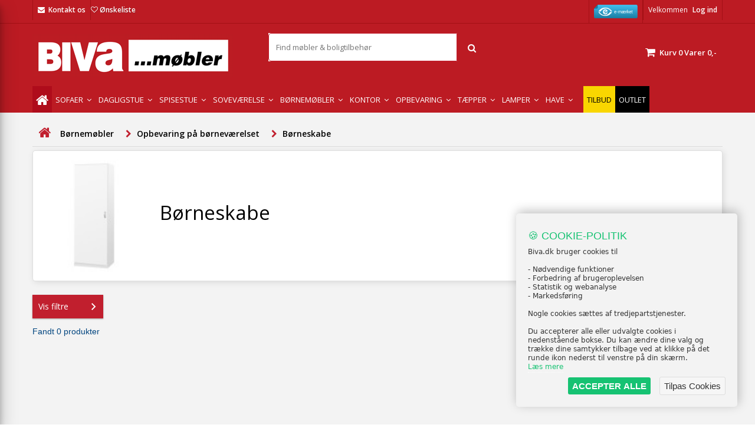

--- FILE ---
content_type: text/html; charset=utf-8
request_url: https://www.biva.dk/bornemobler/opbevaring/klaedeskabe/
body_size: 23843
content:
<!DOCTYPE HTML> <!--[if lt IE 7]><html class="no-js lt-ie9 lt-ie8 lt-ie7" lang="da-dk"><![endif]--> <!--[if IE 7]><html class="no-js lt-ie9 lt-ie8 ie7" lang="da-dk"><![endif]--> <!--[if IE 8]><html class="no-js lt-ie9 ie8" lang="da-dk"><![endif]--> <!--[if gt IE 8]><html class="no-js ie9" lang="da-dk"><![endif]--><html id="mycss" lang="da-dk"><head><meta name="theme-color" content="#c11f2e" /><meta name="google-site-verification" content="O6g6Pc6aqZ4nP0ps9NR7wCM6kMOHAkRn-vj-EUlqsMw" /><meta charset="utf-8" /><title>B&oslash;rneskab - Spar op til 20% p&aring; skabe til b&oslash;rnev&aelig;relser!</title><meta name="description" content="Stort udvalg af børneskabe til markedets bedste priser. Køb billige børneskabe hos Biva. Hurtig levering. 30 dages returret. Rentefri afbetaling." /><meta name="robots" content="index,follow" /><meta name="viewport" content="width=device-width, initial-scale=1.0, user-scalable=no"><meta name="apple-mobile-web-app-capable" content="yes" /><link rel="icon" type="image/vnd.microsoft.icon" href="/img/favicon.ico?1762974769" /><link rel="shortcut icon" type="image/x-icon" href="/img/favicon.ico?1762974769" /><link rel="stylesheet" href="https://fonts.googleapis.com/css?family=Open+Sans:400,600&amp;amp;subset=latin,latin-ext" type="text/css" media="all" /><link rel="stylesheet" href="https://www.biva.dk/themes/default-bootstrap/cache/v_4009_261cc74c7dac56ec849ce1bdffcf3a44_all.css" type="text/css" media="all" /><style>body {
background-color: #ffffff;
font-family: "Open Sans", Arial, Helvetica, sans-serif;
}

body ul.product_list.grid li.hovered h5,
body ul.product_list.grid > li .product-container h5 {
height: 33px;
}

body ul.product_list > li .product-container h5 a.product-name {
font-size: 14px;
line-height: 16px;
}

ul.product_list.grid > li .product-container .product-desc {
height: 36px;
}

@media (min-width: 991px) {
#home_categories ul li .cat-container {
min-height: 0px;
}
}


@media (min-width: 992px) {

header .row #header_logo {
padding-top: 18px;
padding-bottom: 0px;
}

}




header .nav{
background: #bc1b23;
}

#currencies-block-top,
#languages-block-top,
header .nav,
.header_user_info,
.header_user_info a,
.shop-phone,
.shop-phone:last-child,
#contact-link a{
border-color: #a31015;
}

.header_user_info a,
.header_user_info > span,
.shop-phone,
#contact-link a,
#currencies-block-top div.current,
#languages-block-top div.current{
color: #ffffff;
}

.header_user_info a.account,
.shop-phone strong,
#currencies-block-top div.current strong{
color: #ffffff;
}

.shop-phone i{
color: #ffffff;
}



header {
background: #ffffff;
}

#search_block_top .btn.button-search {
background: #c11f2e;
color: #ffffff;
}

#search_block_top .btn.button-search:hover {
background: #c11f2e;
color: #ffffff;
}

a.account_cart_rwd {
background: #f6691e;
}

#header .shopping_cart {
background: #c11f2e;
}

#header .shopping_cart > a:first-child {
color: #ffffff;
}


.cart_style2.stickycart_yes.sticky_cart #header .shopping_cart {
background: #c11f2e;
}

.cart_style2.stickycart_yes.sticky_cart #header .shopping_cart > a span.ajax_cart_quantity {
background: #f8653d;
}

.cart_style2.stickycart_yes.sticky_cart #header .shopping_cart > a:first-child {
color: #ffffff;
}


#homepage-slider .bx-wrapper .bx-pager.bx-default-pager a:hover,
#homepage-slider .bx-wrapper .bx-pager.bx-default-pager a.active{
background: #c11f2e;
}



@media (min-width: 768px) {
#block_top_menu{
background: #c11f2e;
}
}

.cat-title{
background: #c11f2e;
color: #ffffff;
}

.menu_sep2 .cat-title,
body #page #block_top_menu,
body #page .sf-menu > li{
border-color: #c11f2e;
}

@media (min-width: 768px) {
.sf-menu > li > a{
color: #ffffff;
}
}

.sf-menu > li.sfHover > a,
.sf-menu > li > a:hover,
.sf-menu > li.sfHoverForce > a {
color: #ffffff;
background: #1b1a1b;
}

@media (min-width: 768px) {
.submenu1 .sf-menu li ul li a:hover{
background: #1b1a1b;
color: #ffffff;
}
}

@media (max-width: 767px) {
.sf-menu > li.sfHover > a, .sf-menu > li > a:hover, .sf-menu > li.sfHoverForce > a { background: #1b1a1b; }
}


.column .shopping_cart > a:first-child b,
#columns .block .title_block a,
#columns .block .title_block span{
border-color: #c11f2e;
}


#home-page-tabs > li.active a,
#home-page-tabs > li a:hover,
.index_title a,
.index_title span{
border-color: #c11f2e;
}


.new-label { background: #c11f2e; }

body ul.product_list > li .product-container h5 a.product-name,
.block .products-block li .product-content h5 a,
#home_cat_product ul li .right-block .name_block a {
color: #282828;
}

ul.product_list .price,
#columns .block_content .price,
#home_cat_product ul li .right-block .price {
color: #ff5722;
}

.button.ajax_add_to_cart_button span,
.cart_block .cart-buttons a#button_order_cart span {
background: #333333;
color: #ffffff;
border-color: #333333;
}

.button.ajax_add_to_cart_button:hover span,
.cart_block .cart-buttons a#button_order_cart span:hover {
background: #bc1b23;
color: #ffffff;
border-color: #bc1b23;
}


div#angarinfo_block .icon_cms{
color: #bc1b23;
}

.footer-container{
background: #bc1b23;
}

.footer-container,
.footer-container #footer h4,
#footer #newsletter_block_left,
.footer-container #footer #social_block{
border-color: #ffffff;
}

.footer-container #footer h4 span,
.footer-container #footer h4 a{
border-color: #ffffff;
}

.footer-container #footer h4,
.footer-container #footer h4 a,
.footer-container #footer a,
.footer-container #footer #block_contact_infos ul,
.footer-container #footer #block_contact_infos > div ul li > span,
.footer-container #footer #block_contact_infos > div ul li > span a,
#footer #newsletter_block_left h4,
.footer-container #footer #social_block h4{
color: #ffffff;
}

#footer #newsletter_block_left .form-group .button-small{
background: #333333;
color: #ffffff;
}

#footer #newsletter_block_left .form-group .button-small:hover{
background: #1b1a1b;
color: #ffffff;
}

.footer-container #footer .bottom-footer{
background: #bc1b23;
border-color: #bc1b23;
color: #ffffff;
}


.our_price_display,
.our_price_display .price{
color: #c11f2e;
}

.box-info-product .exclusive {
background: #1b1a1b;
color: #ffffff;
border-color: #1b1a1b;
}

.box-info-product .exclusive:hover {
background: #c11f2e;
color: #ffffff;
border-color: #c11f2e;
}

h3.page-product-heading span,
.product_tabs2 ul#more_info_tabs li a.selected{
border-color: #c11f2e;
}


.button.button-medium {
background: #43b754;
color: #ffffff;
border-color: #399a49;
}

.button.button-medium:hover {
background: #3aa04c;
color: #ffffff;
border-color: #196f28;
}

.button.button-small {
background: #6f6f6f;
color: #ffffff;
border-color: #5f5f5f;
}

.button.button-small:hover {
background: #5a5a5a;
color: #ffffff;
border-color: #4c4c4c;
}



#home_categories .homecat_title span {
border-color: #c11f2e;
}

#home_categories ul li .homecat_name span {
background: #c11f2e;
}

#home_categories ul li a.view_more {
background: #c11f2e;
color: #ffffff;
border-color: #c11f2e;
}

#home_categories ul li a.view_more:hover {
background: #1b1a1b;
color: #ffffff;
border-color: #1b1a1b;
}

#home_cat_product .catprod_title span {
border-color: #c11f2e;
}



#home_man .man_title span {
border-color: #c11f2e;
}



.footer-container #footer #scroll_top {
background: #c11f2e;
color: #ffffff;
}

.footer-container #footer #scroll_top:hover,
.footer-container #footer #scroll_top:focus {
background: #1b1a1b;
color: #ffffff;
}</style><link rel="canonical" href="https://www.biva.dk/bornemobler/opbevaring/klaedeskabe/"><link rel="alternate" href="https://www.biva.dk/bornemobler/opbevaring/klaedeskabe/" hreflang="da-dk"><link rel="alternate" href="https://www.biva.dk/bornemobler/opbevaring/klaedeskabe/" hreflang="x-default">  <style type="text/css">span#total_price { display:block }
   body#product .center_column .viabill-pricetag-optional-styles { width: !important }
   .cart-prices .viabill-pricetag-optional-styles { text-align: right }
  .viabill-pricetag-optional-styles * { box-sizing:initial; }
  .viabill-pricetag-optional-styles { clear:both; white-space:normal }
  .viabill-pricetag-optional-styles img { float:right }</style><meta name="google-site-verification" content="O6g6Pc6aqZ4nP0ps9NR7wCM6kMOHAkRn-vj-EUlqsMw" /><meta id="js-rcpgtm-tracking-config" data-tracking-data="%7B%22bing%22%3A%7B%22tracking_id%22%3A%22149015671%22%2C%22feed%22%3A%7B%22id_product_prefix%22%3A%22%22%2C%22id_product_source_key%22%3A%22id_product%22%2C%22id_variant_prefix%22%3A%22%22%2C%22id_variant_source_key%22%3A%22id_attribute%22%7D%7D%2C%22context%22%3A%7B%22browser%22%3A%7B%22device_type%22%3A1%7D%2C%22localization%22%3A%7B%22id_country%22%3A20%2C%22country_code%22%3A%22DK%22%2C%22id_currency%22%3A1%2C%22currency_code%22%3A%22DKK%22%2C%22id_lang%22%3A1%2C%22lang_code%22%3A%22da%22%7D%2C%22page%22%3A%7B%22controller_name%22%3A%22category%22%2C%22products_per_page%22%3A24%2C%22category%22%3A%7B%22id_category%22%3A395%2C%22name%22%3A%22B%C3%B8rneskabe%22%2C%22path%22%3A%5B%22Home%22%2C%22B%C3%B8rnem%C3%B8bler%22%2C%22Opbevaring%20p%C3%A5%20b%C3%B8rnev%C3%A6relset%22%2C%22B%C3%B8rneskabe%22%5D%7D%2C%22search_term%22%3A%22%22%7D%2C%22shop%22%3A%7B%22id_shop%22%3A1%2C%22shop_name%22%3A%22Biva%22%2C%22base_dir%22%3A%22https%3A%2F%2Fwww.biva.dk%2F%22%7D%2C%22tracking_module%22%3A%7B%22module_name%22%3A%22rcpgtagmanager%22%2C%22checkout_module%22%3A%7B%22module%22%3A%22default%22%2C%22controller%22%3A%22order%22%7D%2C%22service_version%22%3A%2216%22%2C%22token%22%3A%22c354daf68ee3ed1d321473f56521508b%22%7D%2C%22user%22%3A%5B%5D%7D%2C%22criteo%22%3A%7B%22tracking_id%22%3A%22%22%2C%22feed%22%3A%7B%22id_product_prefix%22%3A%22%22%2C%22id_product_source_key%22%3A%22id_product%22%2C%22id_variant_prefix%22%3A%22%22%2C%22id_variant_source_key%22%3A%22id_attribute%22%7D%7D%2C%22facebook%22%3A%7B%22tracking_id%22%3A%22%22%2C%22feed%22%3A%7B%22id_product_prefix%22%3A%22%22%2C%22id_product_source_key%22%3A%22id_product%22%2C%22id_variant_prefix%22%3A%22%22%2C%22id_variant_source_key%22%3A%22id_attribute%22%7D%7D%2C%22ga4%22%3A%7B%22tracking_id%22%3A%22G-HV02Q2R39D%22%2C%22is_data_import%22%3Atrue%7D%2C%22gads%22%3A%7B%22tracking_id%22%3A%22749449061%22%2C%22merchant_id%22%3A%22214264324%22%2C%22conversion_labels%22%3A%7B%22create_account%22%3A%22%22%2C%22product_view%22%3A%22%22%2C%22add_to_cart%22%3A%22%22%2C%22begin_checkout%22%3A%22%22%2C%22purchase%22%3A%22GJRVCK-z3ZoBEOXeruUC%22%7D%7D%2C%22gfeeds%22%3A%7B%22retail%22%3A%7B%22is_enabled%22%3Afalse%2C%22id_product_prefix%22%3A%22%22%2C%22id_product_source_key%22%3A%22id_product%22%2C%22id_variant_prefix%22%3A%22%22%2C%22id_variant_source_key%22%3A%22id_attribute%22%7D%2C%22custom%22%3A%7B%22is_enabled%22%3Afalse%2C%22id_product_prefix%22%3A%22%22%2C%22id_product_source_key%22%3A%22id_product%22%2C%22id_variant_prefix%22%3A%22%22%2C%22id_variant_source_key%22%3A%22id_attribute%22%2C%22is_id2%22%3Afalse%7D%7D%2C%22gtm%22%3A%7B%22tracking_id%22%3A%22GTM-NQWXF7M%22%2C%22is_disable_tracking%22%3Afalse%2C%22server_url%22%3A%22%22%7D%2C%22gua%22%3A%7B%22tracking_id%22%3A%22UA-5196950-23%22%2C%22site_speed_sample_rate%22%3A1%2C%22is_data_import%22%3Atrue%2C%22is_anonymize_ip%22%3Afalse%2C%22is_user_id%22%3Atrue%2C%22is_link_attribution%22%3Atrue%2C%22cross_domain_list%22%3A%5B%22%22%5D%2C%22dimensions%22%3A%7B%22ecomm_prodid%22%3A1%2C%22ecomm_pagetype%22%3A2%2C%22ecomm_totalvalue%22%3A3%2C%22dynx_itemid%22%3A5%2C%22dynx_itemid2%22%3A6%2C%22dynx_pagetype%22%3A7%2C%22dynx_totalvalue%22%3A8%7D%7D%2C%22optimize%22%3A%7B%22tracking_id%22%3A%22%22%2C%22is_async%22%3Afalse%2C%22hiding_class_name%22%3A%22optimize-loading%22%2C%22hiding_timeout%22%3A3000%7D%2C%22pinterest%22%3A%7B%22tracking_id%22%3A%22%22%2C%22feed%22%3A%7B%22id_product_prefix%22%3A%22%22%2C%22id_product_source_key%22%3A%22id_product%22%2C%22id_variant_prefix%22%3A%22%22%2C%22id_variant_source_key%22%3A%22id_attribute%22%7D%7D%2C%22tiktok%22%3A%7B%22tracking_id%22%3A%22%22%2C%22feed%22%3A%7B%22id_product_prefix%22%3A%22%22%2C%22id_product_source_key%22%3A%22id_product%22%2C%22id_variant_prefix%22%3A%22%22%2C%22id_variant_source_key%22%3A%22id_attribute%22%7D%7D%2C%22twitter%22%3A%7B%22tracking_id%22%3A%22%22%2C%22events%22%3A%7B%22add_to_cart_id%22%3A%22%22%2C%22payment_info_id%22%3A%22%22%2C%22checkout_initiated_id%22%3A%22%22%2C%22product_view_id%22%3A%22%22%2C%22lead_id%22%3A%22%22%2C%22purchase_id%22%3A%22%22%2C%22search_id%22%3A%22%22%7D%2C%22feed%22%3A%7B%22id_product_prefix%22%3A%22%22%2C%22id_product_source_key%22%3A%22id_product%22%2C%22id_variant_prefix%22%3A%22%22%2C%22id_variant_source_key%22%3A%22id_attribute%22%7D%7D%7D">        <link href="https://cdnjs.cloudflare.com/ajax/libs/bootstrap-touchspin/4.3.0/jquery.bootstrap-touchspin.css" rel="stylesheet" /><style>.nxtal-wishlist-icon .hover i, .nxtal-wishlist-link .hover i{
            color: #ea4335;
        }</style><link rel="stylesheet" href="https://fonts.googleapis.com/css?family=Open+Sans:400,600&amp;subset=latin,latin-ext" type="text/css" media="all" /> <!--[if IE 8]> 
<script src="https://oss.maxcdn.com/libs/html5shiv/3.7.0/html5shiv.js"></script> 
<script src="https://oss.maxcdn.com/libs/respond.js/1.3.0/respond.min.js"></script> <![endif]-->   <meta property="fb:app_id" content="448677326520783" /><meta name="google" content="notranslate"><meta property="og:locale" content="da_dk"><meta property="og:site_name" content="Biva.dk "/><meta property="og:type" content="website" /><meta property="og:title" content="Børneskab - Spar op til 20% på skabe til børneværelser! - Biva.dk " /><meta property="og:description" content="Stort udvalg af børneskabe til markedets bedste priser. Køb billige børneskabe hos Biva. Hurtig levering. 30 dages returret. Rentefri afbetaling." /><meta property="og:image" content="/img/p/2/9/9/7/2997-medium_default.jpg" /><meta name="twitter:image" content="/img/p/2/9/9/7/2997-medium_default.jpg" /><meta property="og:url" content="https://www.biva.dk/bornemobler/opbevaring/klaedeskabe/" /><meta name="twitter:title" content="Børneskab - Spar op til 20% på skabe til børneværelser! - Biva.dk " /><meta name="twitter:description" content="Stort udvalg af børneskabe til markedets bedste priser. Køb billige børneskabe hos Biva. Hurtig levering. 30 dages returret. Rentefri afbetaling." /><meta name="twitter:card" content="summary_large_image"></head><body id="category" class="category category-395 category-klaedeskabe show-left-column hide-right-column lang_da demo no_bg #ffffff bg_attatchment_fixed bg_position_tl bg_repeat_xy bg_size_initial slider_position_top slider_controls_black banners_top2 banners_top_tablets2 banners_top_phones1 banners_bottom2 banners_bottom_tablets2 banners_bottom_phones1 submenu1 pl_1col_qty_4 pl_2col_qty_3 pl_3col_qty_3 pl_1col_qty_bigtablets_2 pl_2col_qty_bigtablets_2 pl_3col_qty_bigtablets_2 pl_1col_qty_tablets_2 pl_1col_qty_phones_1 home_tabs2 pl_border_type2 33 14 16 pl_button_icon_no pl_button_qty1 pl_desc_yes pl_reviews_yes pl_availability_yes product_layout1 product_hide_condition1 product_hide_print1 product_tabs1 order_gender_hide order_birthday_hide menu_sep0 header_sep2 slider_full_width feat_cat_style4 feat_cat4 feat_cat_bigtablets3 feat_cat_tablets2 feat_cat_phones0 pl_colors_yes stickycart_yes stickymenu_yes homeicon_no pl_man_yes product_hide_man_yes pl_ref_yes mainfont_Open_Sans bg_white ">  <style>i#termly-consent-preferences {
			font-size: 17px;
		}
			a#consent-link {
				margin: 0 auto;
				display: block;
				width: 230px;
				text-align: center;
			}</style><div id="page"><div class="header-container"> <header id="header"><div class="banner"><div class="container2"><div class="row"> <a href="/" title=""> <img class="img-responsive" src="https://www.biva.dk/modules/blockbanner/img/fc6357b6140bcbf922b30f5ac0a7d15a.png" alt="" title="" /> </a></div></div></div><div class="nav"><div class="container"><div class="row"> <nav><div class="header_user_info"> <span class="welcome">Velkommen</span> <a class="account" href="https://www.biva.dk/min-konto" rel="nofollow" title="Log ind på din kundekonto"> Log ind </a></div><div id="contact_nav"> <span class="shop-phone shop-email"> <i class="icon-envelope"></i><strong><a href="https://www.biva.dk/kontakt-os" title="Kontakt os">Kontakt os</a></strong> </span></div><div class="header_user_info"> <a href="https://certifikat.emaerket.dk/biva.dk" target="_blank" style="margin-right: 0px;"> <img src="/img/emaerke.png" alt="Biva.dk er en E-mærket webshop" width="74" height="23"> </a></div><div class="_desktop_wishlist_link"><div class="nxtal-wishlist-link "> <a href="https://www.biva.dk/onskeliste"> <span class="default"><i class="icon-heart-empty"></i> </span> <span class="hover"><i class="icon-heart"></i> </span> Ønskeliste <span class="count-wishlist-product"></span> </a></div></div></nav></div></div></div><div class="headerbackground"><div class="container"><div class="row"><div id="header_logo"> <a href="https://www.biva.dk/" title="Biva.dk "> <img class="logo img-responsive" src="https://www.biva.dk/img/logo.jpg" alt="Biva.dk " width="340" height="73"/> </a></div><div class="cart_container col-sm-2 clearfix"><div class="shopping_cart"> <a href="https://www.biva.dk/ordre" title="Se min indkøbskurv" rel="nofollow"> <b>Kurv</b> <span class="ajax_cart_quantity">0</span> <span class="ajax_cart_product_txt unvisible">Vare</span> <span class="ajax_cart_product_txt_s unvisible">Varer</span> <span class="ajax_cart_no_product">Varer</span> <span class="ajax_cart_total"> 0,- </span> </a><div class="cart_block block exclusive"><div class="block_content"><div class="cart_block_list"><p class="cart_block_no_products"> Ingen varer</p><div class="cart-prices"><div class="cart-prices-line first-line"> <span class="price cart_block_shipping_cost ajax_cart_shipping_cost unvisible"> Fastlægges senere </span> <span class="unvisible"> Levering </span></div><div class="cart-prices-line"> <span class="price cart_block_tax_cost ajax_cart_tax_cost">0,-</span> <span>Moms</span></div><div class="cart-prices-line last-line"> <span class="price cart_block_total ajax_block_cart_total">0,-</span> <span>I alt</span></div><p> Priserne er inklusiv moms</p></div><p class="cart-buttons"> <a id="button_order_cart" class="btn btn-default button button-small" href="https://www.biva.dk/ordre" title="Til betaling" rel="nofollow"> <span> Til betaling<i class="icon-chevron-right right"></i> </span> </a></p></div></div></div></div><a class="account_cart_rwd" href="https://www.biva.dk/min-konto" title="Din konto" rel="nofollow"><span>Din konto</span></a></div><div id="layer_cart"><div class="clearfix"><div class="layer_cart_product col-xs-12 col-md-6"> <span class="cross" title="Luk vindue"></span> <span class="title"> <i class="icon-check"></i>Varen er lagt i kurven </span><div class="product-image-container layer_cart_img"></div><div class="layer_cart_product_info"> <span id="layer_cart_product_title" class="product-name"></span> <span id="layer_cart_product_attributes"></span><div> <strong class="dark">Antal</strong> <span id="layer_cart_product_quantity"></span></div><div> <strong class="dark">I alt</strong> <span id="layer_cart_product_price"></span></div></div></div><div class="layer_cart_cart col-xs-12 col-md-6"> <span class="title"> <span class="ajax_cart_product_txt_s unvisible"> Der er <span class="ajax_cart_quantity">0</span> varer i din kurv </span> <span class="ajax_cart_product_txt "> Der er 1 vare i din kurv </span> </span><div class="layer_cart_row"> <strong class="dark"> Varer i alt (inkl. moms) </strong> <span class="ajax_block_products_total"> </span></div><div class="layer_cart_row"> <strong class="dark unvisible"> Levering i alt&nbsp;(inkl. moms) </strong> <span class="ajax_cart_shipping_cost unvisible"> Fastlægges senere </span></div><div class="layer_cart_row"> <strong class="dark">Moms</strong> <span class="price cart_block_tax_cost ajax_cart_tax_cost">0,-</span></div><div class="layer_cart_row"> <strong class="dark"> I alt (inkl. moms) </strong> <span class="ajax_block_cart_total"> </span></div><div class="button-container"> <span class="continue btn btn-default button exclusive-medium" title="Fortsæt indkøb"> <span> <i class="icon-chevron-left left"></i>Fortsæt indkøb </span> </span> <a class="btn btn-default button button-medium" href="https://www.biva.dk/ordre" title="Fortsæt til betaling" rel="nofollow"> <span> Fortsæt til betaling<i class="icon-chevron-right right"></i> </span> </a></div></div></div></div><div class="layer_cart_overlay" style="display: none;"></div><div id="search_block_top"><form id="searchbox" method="get" action="/sog" ><div class="ssa-nav-right"> <button type="submit" name="submit_search" class="btn btn-default button-search ssa-button-search"> <span class="material-icons search">Søg</span> </button></div><div class="ssa-nav-fill"><div class="ssa-nav-search-field"> <span role="status" aria-live="polite" class="ui-helper-hidden-accessible"></span> <input type="text" class="search_query" name="search_query" id="search_query_top" placeholder="Find møbler & boligtilbehør" autocomplete="off" required></div></div></form></div><div class="iqitmegamenu-wrapper col-xs-12 cbp-hor-width-1 clearfix"><div id="iqitmegamenu-horizontal" class="menu_bar iqitmegamenu cbp-nosticky cbp-sticky-transparent" role="navigation"><div class="container"> <nav id="cbp-hrmenu" class="main_menu cbp-hrmenu cbp-horizontal cbp-hrsub-narrow cbp-fade-slide-bottom cbp-arrowed "><ul><li class="cbp-hrmenu-tab cbp-hrmenu-tab-1 cbp-onlyicon "> <a href="https://www.biva.dk/" ><span class="cbp-tab-title"> <i class="icon fa icon-home cbp-mainlink-icon"></i> </span> </a></li><li class="cbp-hrmenu-tab cbp-hrmenu-tab-25 cbp-has-submeu"> <a href="https://www.biva.dk/stue/sofa/" ><span class="cbp-tab-title"> Sofaer <i class="icon fa icon-angle-down cbp-submenu-aindicator"></i></span> </a><div class="cbp-hrsub col-xs-2"><div class="cbp-triangle-container"><div class="cbp-triangle-top"></div><div class="cbp-triangle-top-back"></div></div><div class="cbp-hrsub-inner"><div class="row menu_row menu-element first_rows menu-element-id-2"><div class="col-xs-12 cbp-menu-column cbp-menu-element menu-element-id-3 " ><div class="cbp-menu-column-inner"><div class="row cbp-categories-row"><div class="col-xs-12"><div class="cbp-category-link-w"><a href="https://www.biva.dk/stue/sofa/" class="cbp-column-title cbp-category-title">Sofaer</a><ul class="cbp-links cbp-category-tree"><li ><div class="cbp-category-link-w"> <a href="https://www.biva.dk/stue/sofa/2-personers-sofa/">2 personers sofaer</a></div></li><li ><div class="cbp-category-link-w"> <a href="https://www.biva.dk/stue/sofa/3-personers-sofa/">3 personers sofaer</a></div></li><li ><div class="cbp-category-link-w"> <a href="https://www.biva.dk/stue/sofa/sofabaenke/">Sofab&aelig;nke</a></div></li><li ><div class="cbp-category-link-w"> <a href="https://www.biva.dk/stue/sofa/hjornesofa/">Hj&oslash;rnesofaer</a></div></li><li ><div class="cbp-category-link-w"> <a href="https://www.biva.dk/stue/sofa/u-sofa/">U-sofaer</a></div></li><li ><div class="cbp-category-link-w"> <a href="https://www.biva.dk/stue/sofa/sofaersaet/">Sofas&aelig;t</a></div></li><li ><div class="cbp-category-link-w"> <a href="https://www.biva.dk/stue/sofa/sofaben/">Sofaben</a></div></li><li ><div class="cbp-category-link-w"> <a href="https://www.biva.dk/stue/sofa/laedersofa/">L&aelig;dersofaer</a></div></li><li ><div class="cbp-category-link-w"> <a href="https://www.biva.dk/stue/sofa/daybeds/">Daybeds</a></div></li><li ><div class="cbp-category-link-w"> <a href="https://www.biva.dk/stue/sofa/sovesofa/">Sovesofaer</a></div></li><li ><div class="cbp-category-link-w"> <a href="https://www.biva.dk/stue/sofa/tilbehor-til-sofaer/">Tilbeh&oslash;r til sofaer</a></div></li><li ><div class="cbp-category-link-w"> <a href="https://www.biva.dk/stue/sofa/plejeprodukter/">Plejeprodukter</a></div></li><li ><div class="cbp-category-link-w"> <a href="https://www.biva.dk/stue/sofa/biografsofaer/">Biografsofaer</a></div></li><li ><div class="cbp-category-link-w"> <a href="https://www.biva.dk/stue/sofa/chaiselong-sofa/">Chaiselong Sofa</a></div></li><li ><div class="cbp-category-link-w"> <a href="https://www.biva.dk/stue/sofa/modulsofa/">Modulsofaer</a></div></li></ul></div></div></div></div></div></div><div class="row menu_row menu-element first_rows menu-element-id-13"></div></div></div></li><li class="cbp-hrmenu-tab cbp-hrmenu-tab-3 cbp-has-submeu"> <a href="https://www.biva.dk/stue/" ><span class="cbp-tab-title"> Dagligstue <i class="icon fa icon-angle-down cbp-submenu-aindicator"></i></span> </a><div class="cbp-hrsub col-xs-9"><div class="cbp-triangle-container"><div class="cbp-triangle-top"></div><div class="cbp-triangle-top-back"></div></div><div class="cbp-hrsub-inner"><div class="row menu_row menu-element first_rows menu-element-id-2"><div class="col-xs-4 cbp-menu-column cbp-menu-element menu-element-id-11 " ><div class="cbp-menu-column-inner"><div class="row cbp-categories-row"><div class="col-xs-12"><div class="cbp-category-link-w"><a href="https://www.biva.dk/opbevaring/reoler/" class="cbp-column-title cbp-category-title">Reolvægge og Bogreoler</a><ul class="cbp-links cbp-category-tree"><li ><div class="cbp-category-link-w"> <a href="https://www.biva.dk/opbevaring/reoler/reolsystem/">Reolsystem</a></div></li><li ><div class="cbp-category-link-w"> <a href="https://www.biva.dk/opbevaring/reoler/bogreol/">Bogreol</a></div></li><li ><div class="cbp-category-link-w"> <a href="https://www.biva.dk/opbevaring/reoler/stigereol/">Stigereol</a></div></li><li ><div class="cbp-category-link-w"> <a href="https://www.biva.dk/opbevaring/reoler/reol/">Reol</a></div></li></ul></div></div><div class="col-xs-12"><div class="cbp-category-link-w"><a href="https://www.biva.dk/entre-mobler/" class="cbp-column-title cbp-category-title">Entremøbler</a><ul class="cbp-links cbp-category-tree"><li ><div class="cbp-category-link-w"> <a href="https://www.biva.dk/entre-mobler/spejl/">Spejl</a></div></li><li ><div class="cbp-category-link-w"> <a href="https://www.biva.dk/entre-mobler/baenk/">B&aelig;nk</a></div></li><li ><div class="cbp-category-link-w"> <a href="https://www.biva.dk/entre-mobler/skoskab/">Skoskab</a></div></li><li ><div class="cbp-category-link-w"> <a href="https://www.biva.dk/entre-mobler/stumtjener/">Stumtjener</a></div></li><li ><div class="cbp-category-link-w"> <a href="https://www.biva.dk/entre-mobler/stumtjenere/">Knager&aelig;kker</a></div></li><li ><div class="cbp-category-link-w"> <a href="https://www.biva.dk/entre-mobler/kiste/">Kiste</a></div></li></ul></div></div></div></div></div><div class="col-xs-4 cbp-menu-column cbp-menu-element menu-element-id-12 " ><div class="cbp-menu-column-inner"><div class="row cbp-categories-row"><div class="col-xs-12"><div class="cbp-category-link-w"><a href="https://www.biva.dk/stue/stole/" class="cbp-column-title cbp-category-title">Stole</a><ul class="cbp-links cbp-category-tree"><li ><div class="cbp-category-link-w"> <a href="https://www.biva.dk/stue/stole/laenestol/">L&aelig;nestol</a></div></li><li ><div class="cbp-category-link-w"> <a href="https://www.biva.dk/stue/stole/loungestole/">Loungestole</a></div></li><li ><div class="cbp-category-link-w"> <a href="https://www.biva.dk/stue/stole/skammel/">Puffer og skamler</a></div></li><li ><div class="cbp-category-link-w"> <a href="https://www.biva.dk/stue/stole/gyngestol/">Gyngestol</a></div></li><li ><div class="cbp-category-link-w"> <a href="https://www.biva.dk/stue/stole/otiumstol/">Otiumstol</a></div></li><li ><div class="cbp-category-link-w"> <a href="https://www.biva.dk/stue/stole/massagestole/">Massagestole</a></div></li></ul></div></div><div class="col-xs-12"><div class="cbp-category-link-w"><a href="https://www.biva.dk/stue/borde/" class="cbp-column-title cbp-category-title">Borde</a><ul class="cbp-links cbp-category-tree"><li ><div class="cbp-category-link-w"> <a href="https://www.biva.dk/stue/borde/sofabord/">Sofabord</a></div></li><li ><div class="cbp-category-link-w"> <a href="https://www.biva.dk/stue/borde/hjornebord/">Hj&oslash;rnebord</a></div></li><li ><div class="cbp-category-link-w"> <a href="https://www.biva.dk/stue/borde/tv-bord/">Tv-bord</a></div></li><li ><div class="cbp-category-link-w"> <a href="https://www.biva.dk/stue/borde/rulleborde/">Rulleborde</a></div></li></ul></div></div></div></div></div><div class="col-xs-4 cbp-menu-column cbp-menu-element menu-element-id-14 " ><div class="cbp-menu-column-inner"><div class="row cbp-categories-row"><div class="col-xs-12"><div class="cbp-category-link-w"><a href="https://www.biva.dk/boligtilbehoer/" class="cbp-column-title cbp-category-title">Boligtilbehør</a><ul class="cbp-links cbp-category-tree"><li class="cbp-hrsub-haslevel2" ><div class="cbp-category-link-w"> <a href="https://www.biva.dk/boligtilbehoer/puder/">Puder</a><ul class="cbp-hrsub-level2"><li ><div class="cbp-category-link-w"> <a href="https://www.biva.dk/boligtilbehoer/puder/puder/">Puder</a></div></li><li ><div class="cbp-category-link-w"> <a href="https://www.biva.dk/boligtilbehoer/puder/pudebetraek/">Pudebetr&aelig;k</a></div></li></ul></div></li><li ><div class="cbp-category-link-w"> <a href="https://www.biva.dk/boligtilbehoer/skind-og-laeder/">Skind og l&aelig;der</a></div></li><li ><div class="cbp-category-link-w"> <a href="https://www.biva.dk/boligtilbehoer/tilbehoer/">Tilbeh&oslash;r</a></div></li><li ><div class="cbp-category-link-w"> <a href="https://www.biva.dk/boligtilbehoer/behandlingsprodukter/">Behandlingsprodukter</a></div></li><li ><div class="cbp-category-link-w"> <a href="https://www.biva.dk/boligtilbehoer/brugskunst/">Brugskunst &amp; Tekstil</a></div></li><li ><div class="cbp-category-link-w"> <a href="https://www.biva.dk/boligtilbehoer/vaegdekoration/">V&aelig;gdekoration</a></div></li></ul></div></div></div></div></div></div><div class="row menu_row menu-element first_rows menu-element-id-13"></div></div></div></li><li class="cbp-hrmenu-tab cbp-hrmenu-tab-21 cbp-has-submeu"> <a href="https://www.biva.dk/spisestue/" ><span class="cbp-tab-title"> Spisestue <i class="icon fa icon-angle-down cbp-submenu-aindicator"></i></span> </a><div class="cbp-hrsub col-xs-9"><div class="cbp-triangle-container"><div class="cbp-triangle-top"></div><div class="cbp-triangle-top-back"></div></div><div class="cbp-hrsub-inner"><div class="row menu_row menu-element first_rows menu-element-id-2"><div class="col-xs-4 cbp-menu-column cbp-menu-element menu-element-id-14 " ><div class="cbp-menu-column-inner"><div class="row cbp-categories-row"><div class="col-xs-12"><div class="cbp-category-link-w"><a href="https://www.biva.dk/spisestue/" class="cbp-column-title cbp-category-title">Spisestue</a><ul class="cbp-links cbp-category-tree"><li class="cbp-hrsub-haslevel2" ><div class="cbp-category-link-w"> <a href="https://www.biva.dk/spisestue/spisebordsstole/">Spisebordsstole</a><ul class="cbp-hrsub-level2"><li ><div class="cbp-category-link-w"> <a href="https://www.biva.dk/spisestue/spisebordsstole/spisebordsstol-med-armlaen/">Spisebordsstol med arml&aelig;n</a></div></li></ul></div></li><li ><div class="cbp-category-link-w"> <a href="https://www.biva.dk/spisestue/barstole/">Barstole</a></div></li><li ><div class="cbp-category-link-w"> <a href="https://www.biva.dk/spisestue/barbord/">Barbord</a></div></li><li ><div class="cbp-category-link-w"> <a href="https://www.biva.dk/spisestue/cafebord/">Cafebord</a></div></li><li ><div class="cbp-category-link-w"> <a href="https://www.biva.dk/spisestue/tilbehor/">Till&aelig;gsplader til spiseBorde</a></div></li><li ><div class="cbp-category-link-w"> <a href="https://www.biva.dk/spisestue/spisebordssaet/">Spisebordss&aelig;t</a></div></li><li ><div class="cbp-category-link-w"> <a href="https://www.biva.dk/spisestue/bordben-stel/">Bordben / Stel</a></div></li><li class="cbp-hrsub-haslevel2" ><div class="cbp-category-link-w"> <a href="https://www.biva.dk/spisestue/spiseborde/">SPISEBORDE</a><ul class="cbp-hrsub-level2"><li ><div class="cbp-category-link-w"> <a href="https://www.biva.dk/spisestue/spiseborde/plankeborde/"> Plankeborde</a></div></li><li ><div class="cbp-category-link-w"> <a href="https://www.biva.dk/spisestue/spiseborde/spiseborde-med-udtraek/">Spiseborde med udtr&aelig;k</a></div></li><li ><div class="cbp-category-link-w"> <a href="https://www.biva.dk/spisestue/spiseborde/runde-spiseborde/">Runde spiseborde</a></div></li><li ><div class="cbp-category-link-w"> <a href="https://www.biva.dk/spisestue/spiseborde/spisebordssaet/">Spisebordss&aelig;t</a></div></li><li ><div class="cbp-category-link-w"> <a href="https://www.biva.dk/spisestue/spiseborde/ovale-spiseborde/">Ovale spiseborde</a></div></li></ul></div></li><li ><div class="cbp-category-link-w"> <a href="https://www.biva.dk/spisestue/tallerkener/">Tallerkener</a></div></li><li class="cbp-hrsub-haslevel2" ><div class="cbp-category-link-w"> <a href="https://www.biva.dk/spisestue/stolehynder/">Stolehynder</a><ul class="cbp-hrsub-level2"><li ><div class="cbp-category-link-w"> <a href="https://www.biva.dk/spisestue/stolehynder/spisebordsstole/">S&aelig;dehynder til Spisebordsstole - Stolehynder</a></div></li></ul></div></li></ul></div></div></div></div></div><div class="col-xs-4 cbp-menu-column cbp-menu-element menu-element-id-3 " ><div class="cbp-menu-column-inner"><div class="row cbp-categories-row"><div class="col-xs-12"><div class="cbp-category-link-w"><a href="https://www.biva.dk/stue/vaegure/" class="cbp-column-title cbp-category-title">Vægure</a></div></div></div></div></div><div class="col-xs-4 cbp-menu-column cbp-menu-element menu-element-id-15 " ><div class="cbp-menu-column-inner"><div class="row cbp-categories-row"><div class="col-xs-12"><div class="cbp-category-link-w"><a href="https://www.biva.dk/entre-mobler/spejl/" class="cbp-column-title cbp-category-title">Spejl</a></div></div><div class="col-xs-12"><div class="cbp-category-link-w"><a href="https://www.biva.dk/entre-mobler/baenk/" class="cbp-column-title cbp-category-title">Bænk</a></div></div><div class="col-xs-12"><div class="cbp-category-link-w"><a href="https://www.biva.dk/entre-mobler/stumtjener/" class="cbp-column-title cbp-category-title">Stumtjener</a></div></div><div class="col-xs-12"><div class="cbp-category-link-w"><a href="https://www.biva.dk/entre-mobler/stumtjenere/" class="cbp-column-title cbp-category-title">Knagerækker</a></div></div><div class="col-xs-12"><div class="cbp-category-link-w"><a href="https://www.biva.dk/entre-mobler/kiste/" class="cbp-column-title cbp-category-title">Kiste</a></div></div></div></div></div></div><div class="row menu_row menu-element first_rows menu-element-id-13"></div></div></div></li><li class="cbp-hrmenu-tab cbp-hrmenu-tab-11 cbp-has-submeu"> <a href="https://www.biva.dk/sovevaerelse/" ><span class="cbp-tab-title"> Soveværelse <i class="icon fa icon-angle-down cbp-submenu-aindicator"></i></span> </a><div class="cbp-hrsub col-xs-9"><div class="cbp-triangle-container"><div class="cbp-triangle-top"></div><div class="cbp-triangle-top-back"></div></div><div class="cbp-hrsub-inner"><div class="row menu_row menu-element first_rows menu-element-id-2"><div class="col-xs-3 cbp-menu-column cbp-menu-element menu-element-id-3 " ><div class="cbp-menu-column-inner"><div class="row cbp-categories-row"><div class="col-xs-12"><div class="cbp-category-link-w"><a href="https://www.biva.dk/sovevaerelse/senge/" class="cbp-column-title cbp-category-title">Senge</a><ul class="cbp-links cbp-category-tree"><li ><div class="cbp-category-link-w"> <a href="https://www.biva.dk/sovevaerelse/senge/senge-80x200-cm/">Senge 80x200</a></div></li><li ><div class="cbp-category-link-w"> <a href="https://www.biva.dk/sovevaerelse/senge/90-cm/">SENGE 90X200</a></div></li><li ><div class="cbp-category-link-w"> <a href="https://www.biva.dk/sovevaerelse/senge/seng-120-cm/">Senge 120x200</a></div></li><li class="cbp-hrsub-haslevel2" ><div class="cbp-category-link-w"> <a href="https://www.biva.dk/sovevaerelse/senge/140-cm/">Senge 140x200</a><ul class="cbp-hrsub-level2"><li ><div class="cbp-category-link-w"> <a href="https://www.biva.dk/sovevaerelse/senge/140-cm/continentalsenge40-cm/">Kontinentalsenge 140x200</a></div></li><li ><div class="cbp-category-link-w"> <a href="https://www.biva.dk/sovevaerelse/senge/140-cm/sengerammer-140x200/">Sengerammer 140x200</a></div></li><li ><div class="cbp-category-link-w"> <a href="https://www.biva.dk/sovevaerelse/senge/140-cm/elevationssenge-140x200/">Elevationssenge 140x200</a></div></li><li ><div class="cbp-category-link-w"> <a href="https://www.biva.dk/sovevaerelse/senge/140-cm/boxmadrasser40-cm/">Boxmadrasser 140x200</a></div></li></ul></div></li><li class="cbp-hrsub-haslevel2" ><div class="cbp-category-link-w"> <a href="https://www.biva.dk/sovevaerelse/senge/160-cm/">Senge 160x200</a><ul class="cbp-hrsub-level2"><li ><div class="cbp-category-link-w"> <a href="https://www.biva.dk/sovevaerelse/senge/160-cm/continentalsenge-160-cm/">Kontinentalsenge 160x200</a></div></li><li ><div class="cbp-category-link-w"> <a href="https://www.biva.dk/sovevaerelse/senge/160-cm/sengerammer-160-cm/">Sengerammer 160x200</a></div></li><li ><div class="cbp-category-link-w"> <a href="https://www.biva.dk/sovevaerelse/senge/160-cm/elevationssenge-160-cm/">Elevationssenge 160x200</a></div></li></ul></div></li><li class="cbp-hrsub-haslevel2" ><div class="cbp-category-link-w"> <a href="https://www.biva.dk/sovevaerelse/senge/180-cm/">Senge 180x200</a><ul class="cbp-hrsub-level2"><li ><div class="cbp-category-link-w"> <a href="https://www.biva.dk/sovevaerelse/senge/180-cm/continentalsenge80-cm/">Kontinentalsenge 180x200</a></div></li><li ><div class="cbp-category-link-w"> <a href="https://www.biva.dk/sovevaerelse/senge/180-cm/sengerammer-180x200/">Sengerammer 180x200</a></div></li><li ><div class="cbp-category-link-w"> <a href="https://www.biva.dk/sovevaerelse/senge/180-cm/elevationssenge-180x200/">Elevationssenge 180x200</a></div></li><li ><div class="cbp-category-link-w"> <a href="https://www.biva.dk/sovevaerelse/senge/180-cm/boxmadrasser80-cm/">Boxmadrasser 180x200</a></div></li></ul></div></li><li ><div class="cbp-category-link-w"> <a href="https://www.biva.dk/sovevaerelse/senge/sengetilbehor/">Sengetilbeh&oslash;r</a></div></li><li ><div class="cbp-category-link-w"> <a href="https://www.biva.dk/sovevaerelse/senge/sengegavle/">Sengegavle</a></div></li><li ><div class="cbp-category-link-w"> <a href="https://www.biva.dk/sovevaerelse/senge/skabssenge/">Skabssenge</a></div></li></ul></div></div><div class="col-xs-12"><div class="cbp-category-link-w"><a href="https://www.biva.dk/sovevaerelse/madrasser/" class="cbp-column-title cbp-category-title">Madrasser</a><ul class="cbp-links cbp-category-tree"><li class="cbp-hrsub-haslevel2" ><div class="cbp-category-link-w"> <a href="https://www.biva.dk/sovevaerelse/madrasser/skum-og-pocket-madrasser/">Skum og Pocket madrasser</a><ul class="cbp-hrsub-level2"><li ><div class="cbp-category-link-w"> <a href="https://www.biva.dk/sovevaerelse/madrasser/skum-og-pocket-madrasser/skum-og-pocket-madrasser-70-cm/">Madrasser 70x200</a></div></li><li ><div class="cbp-category-link-w"> <a href="https://www.biva.dk/sovevaerelse/madrasser/skum-og-pocket-madrasser/skum-og-pocket-madrasser-80-cm/">Madrasser 80x200</a></div></li><li ><div class="cbp-category-link-w"> <a href="https://www.biva.dk/sovevaerelse/madrasser/skum-og-pocket-madrasser/skum-og-pocket-madrasser-90-cm/">Madrasser 90x200</a></div></li><li ><div class="cbp-category-link-w"> <a href="https://www.biva.dk/sovevaerelse/madrasser/skum-og-pocket-madrasser/skum-og-pocket-madrasser-100-cm/">Madrasser 100x200</a></div></li><li ><div class="cbp-category-link-w"> <a href="https://www.biva.dk/sovevaerelse/madrasser/skum-og-pocket-madrasser/skum-og-pocket-madrasser-120-cm/">Madrasser 120x200</a></div></li><li ><div class="cbp-category-link-w"> <a href="https://www.biva.dk/sovevaerelse/madrasser/skum-og-pocket-madrasser/skum-og-pocket-madrasser-140x200/">Madrasser 140x200</a></div></li><li ><div class="cbp-category-link-w"> <a href="https://www.biva.dk/sovevaerelse/madrasser/skum-og-pocket-madrasser/skum-og-pocket-madrasser-140-cm/">Madrasser 160x200</a></div></li><li ><div class="cbp-category-link-w"> <a href="https://www.biva.dk/sovevaerelse/madrasser/skum-og-pocket-madrasser/skum-og-pocket-madrasser-180-cm/">Madrasser 180x200</a></div></li></ul></div></li><li class="cbp-hrsub-haslevel2" ><div class="cbp-category-link-w"> <a href="https://www.biva.dk/sovevaerelse/madrasser/boxmadrasser/">Boxmadrasser</a><ul class="cbp-hrsub-level2"><li ><div class="cbp-category-link-w"> <a href="https://www.biva.dk/sovevaerelse/madrasser/boxmadrasser/90-cm/">Boxmadrasser 90x200</a></div></li><li ><div class="cbp-category-link-w"> <a href="https://www.biva.dk/sovevaerelse/madrasser/boxmadrasser/boxmadrasser40-cm/">Boxmadrasser 140x200</a></div></li><li ><div class="cbp-category-link-w"> <a href="https://www.biva.dk/sovevaerelse/madrasser/boxmadrasser/boxmadrasser80-cm/">Boxmadrasser 180x200</a></div></li></ul></div></li><li class="cbp-hrsub-haslevel2" ><div class="cbp-category-link-w"> <a href="https://www.biva.dk/sovevaerelse/madrasser/topmadrasser/">Topmadrasser</a><ul class="cbp-hrsub-level2"><li ><div class="cbp-category-link-w"> <a href="https://www.biva.dk/sovevaerelse/madrasser/topmadrasser/topmadrasser-70-cm/">Topmadrasser 70x200</a></div></li><li ><div class="cbp-category-link-w"> <a href="https://www.biva.dk/sovevaerelse/madrasser/topmadrasser/topmadrasser-80x200/">Topmadrasser 80x200</a></div></li><li ><div class="cbp-category-link-w"> <a href="https://www.biva.dk/sovevaerelse/madrasser/topmadrasser/topmadrasser-90-cm/">Topmadrasser 90x200</a></div></li><li ><div class="cbp-category-link-w"> <a href="https://www.biva.dk/sovevaerelse/madrasser/topmadrasser/topmadrasser-100-cm/">Topmadrasser 100x200</a></div></li><li ><div class="cbp-category-link-w"> <a href="https://www.biva.dk/sovevaerelse/madrasser/topmadrasser/topmadrasser-120x200/">Topmadrasser 120x200</a></div></li><li ><div class="cbp-category-link-w"> <a href="https://www.biva.dk/sovevaerelse/madrasser/topmadrasser/topmadrasser40-cm/">Topmadrasser 140x200</a></div></li><li ><div class="cbp-category-link-w"> <a href="https://www.biva.dk/sovevaerelse/madrasser/topmadrasser/topmadrasser-160x200/">Topmadrasser 160x200</a></div></li><li ><div class="cbp-category-link-w"> <a href="https://www.biva.dk/sovevaerelse/madrasser/topmadrasser/topmadrasser80-cm/">Topmadrasser 180x200</a></div></li></ul></div></li><li ><div class="cbp-category-link-w"> <a href="https://www.biva.dk/sovevaerelse/madrasser/bornemadrasser/">B&oslash;rnemadrasser</a></div></li></ul></div></div></div></div></div><div class="col-xs-3 cbp-menu-column cbp-menu-element menu-element-id-4 " ><div class="cbp-menu-column-inner"><div class="row cbp-categories-row"><div class="col-xs-12"><div class="cbp-category-link-w"><a href="https://www.biva.dk/sovevaerelse/senge/sengetilbehor/" class="cbp-column-title cbp-category-title">Sengetilbehør</a></div></div><div class="col-xs-12"><div class="cbp-category-link-w"><a href="https://www.biva.dk/sovevaerelse/klaedeskabe/" class="cbp-column-title cbp-category-title">Klædeskabe</a><ul class="cbp-links cbp-category-tree"><li ><div class="cbp-category-link-w"> <a href="https://www.biva.dk/sovevaerelse/klaedeskabe/skydedorsskabe/">Skyded&oslash;rsskabe</a></div></li><li ><div class="cbp-category-link-w"> <a href="https://www.biva.dk/sovevaerelse/klaedeskabe/skabe-med-lager/">Skabe med l&aring;ger</a></div></li><li ><div class="cbp-category-link-w"> <a href="https://www.biva.dk/sovevaerelse/klaedeskabe/hylder-og-tilbehoer/">Hylder til kl&aelig;deskabe</a></div></li></ul></div></div><div class="col-xs-12"><div class="cbp-category-link-w"><a href="https://www.biva.dk/sovevaerelse/natborde/" class="cbp-column-title cbp-category-title">Natborde</a></div></div><div class="col-xs-12"><div class="cbp-category-link-w"><a href="https://www.biva.dk/sovevaerelse/sengebunde/" class="cbp-column-title cbp-category-title">Sengebunde</a></div></div></div></div></div><div class="col-xs-3 cbp-menu-column cbp-menu-element menu-element-id-5 " ><div class="cbp-menu-column-inner"><div class="row cbp-categories-row"><div class="col-xs-12"><div class="cbp-category-link-w"><a href="https://www.biva.dk/sovevaerelse/kommoder/" class="cbp-column-title cbp-category-title">Kommoder</a></div></div><div class="col-xs-12"><div class="cbp-category-link-w"><a href="https://www.biva.dk/opbevaring/reoler/stigereol/" class="cbp-column-title cbp-category-title">Stigereol</a></div></div><div class="col-xs-12"><div class="cbp-category-link-w"><a href="https://www.biva.dk/opbevaring/konsolborde/" class="cbp-column-title cbp-category-title">Konsolborde</a></div></div><div class="col-xs-12"><div class="cbp-category-link-w"><a href="https://www.biva.dk/opbevaring/rumdelere/" class="cbp-column-title cbp-category-title">Rumdelere</a></div></div><div class="col-xs-12"><div class="cbp-category-link-w"><a href="https://www.biva.dk/opbevaring/hylder/" class="cbp-column-title cbp-category-title">Hylder</a></div></div><div class="col-xs-12"><div class="cbp-category-link-w"><a href="https://www.biva.dk/boligtilbehoer/puder/" class="cbp-column-title cbp-category-title">Puder</a><ul class="cbp-links cbp-category-tree"><li ><div class="cbp-category-link-w"> <a href="https://www.biva.dk/boligtilbehoer/puder/puder/">Puder</a></div></li><li ><div class="cbp-category-link-w"> <a href="https://www.biva.dk/boligtilbehoer/puder/pudebetraek/">Pudebetr&aelig;k</a></div></li></ul></div></div></div></div></div><div class="col-xs-3 cbp-menu-column cbp-menu-element menu-element-id-8 " ><div class="cbp-menu-column-inner"><div class="row cbp-categories-row"><div class="col-xs-12"><div class="cbp-category-link-w"><a href="https://www.biva.dk/entre-mobler/spejl/" class="cbp-column-title cbp-category-title">Spejl</a></div></div><div class="col-xs-12"><div class="cbp-category-link-w"><a href="https://www.biva.dk/entre-mobler/baenk/" class="cbp-column-title cbp-category-title">Bænk</a></div></div><div class="col-xs-12"><div class="cbp-category-link-w"><a href="https://www.biva.dk/entre-mobler/stumtjener/" class="cbp-column-title cbp-category-title">Stumtjener</a></div></div><div class="col-xs-12"><div class="cbp-category-link-w"><a href="https://www.biva.dk/entre-mobler/stumtjenere/" class="cbp-column-title cbp-category-title">Knagerækker</a></div></div><div class="col-xs-12"><div class="cbp-category-link-w"><a href="https://www.biva.dk/entre-mobler/kiste/" class="cbp-column-title cbp-category-title">Kiste</a></div></div></div></div></div></div></div></div></li><li class="cbp-hrmenu-tab cbp-hrmenu-tab-12 cbp-has-submeu"> <a href="https://www.biva.dk/bornemobler/" ><span class="cbp-tab-title"> Børnemøbler <i class="icon fa icon-angle-down cbp-submenu-aindicator"></i></span> </a><div class="cbp-hrsub col-xs-8"><div class="cbp-triangle-container"><div class="cbp-triangle-top"></div><div class="cbp-triangle-top-back"></div></div><div class="cbp-hrsub-inner"><div class="row menu_row menu-element first_rows menu-element-id-2"><div class="col-xs-4 cbp-menu-column cbp-menu-element menu-element-id-10 " ><div class="cbp-menu-column-inner"><div class="row cbp-categories-row"><div class="col-xs-12"><div class="cbp-category-link-w"><a href="https://www.biva.dk/bornemobler/" class="cbp-column-title cbp-category-title">Børnemøbler</a><ul class="cbp-links cbp-category-tree"><li class="cbp-hrsub-haslevel2" ><div class="cbp-category-link-w"> <a href="https://www.biva.dk/bornemobler/bornesenge/">B&oslash;rnesenge</a><ul class="cbp-hrsub-level2"><li ><div class="cbp-category-link-w"> <a href="https://www.biva.dk/bornemobler/bornesenge/kojesenge/">K&oslash;jesenge</a></div></li><li ><div class="cbp-category-link-w"> <a href="https://www.biva.dk/bornemobler/bornesenge/enkeltseng/">Enkeltsenge</a></div></li><li ><div class="cbp-category-link-w"> <a href="https://www.biva.dk/bornemobler/bornesenge/tremmesenge/">Tremmesenge</a></div></li><li ><div class="cbp-category-link-w"> <a href="https://www.biva.dk/bornemobler/bornesenge/bornemadrasser/">B&oslash;rnemadrasser</a></div></li><li ><div class="cbp-category-link-w"> <a href="https://www.biva.dk/bornemobler/bornesenge/seje-og-sjove-bornesenge/">Seje og sjove B&oslash;rnesenge</a></div></li><li class="cbp-hrsub-haslevel3" ><div class="cbp-category-link-w"> <a href="https://www.biva.dk/bornemobler/bornesenge/bornesenge/">B&oslash;rnesenge</a><ul class="cbp-hrsub-level2 cbp-hrsub-level3"><li ><div class="cbp-category-link-w"> <a href="https://www.biva.dk/bornemobler/bornesenge/bornesenge/sengestel-og-sengerammer/">Sengestel og Sengerammer</a></div></li><li ><div class="cbp-category-link-w"> <a href="https://www.biva.dk/bornemobler/bornesenge/bornesenge/senge-med-opbevaring/">Senge med Opbevaring</a></div></li></ul></div></li><li class="cbp-hrsub-haslevel3" ><div class="cbp-category-link-w"> <a href="https://www.biva.dk/bornemobler/bornesenge/sengetilbehor/">Sengetilbeh&oslash;r</a><ul class="cbp-hrsub-level2 cbp-hrsub-level3"><li ><div class="cbp-category-link-w"> <a href="https://www.biva.dk/bornemobler/bornesenge/sengetilbehor/sengeheste/">Sengeheste</a></div></li></ul></div></li><li ><div class="cbp-category-link-w"> <a href="https://www.biva.dk/bornemobler/bornesenge/laeringstarne/">L&aelig;ringst&aring;rne</a></div></li><li ><div class="cbp-category-link-w"> <a href="https://www.biva.dk/bornemobler/bornesenge/loftsenge/">Loftsenge</a></div></li></ul></div></li><li ><div class="cbp-category-link-w"> <a href="https://www.biva.dk/bornemobler/borneskrivebord/">Skriveborde til b&oslash;rn</a></div></li><li class="cbp-hrsub-haslevel2" ><div class="cbp-category-link-w"> <a href="https://www.biva.dk/bornemobler/opbevaring/">Opbevaring p&aring; b&oslash;rnev&aelig;relset</a><ul class="cbp-hrsub-level2"><li ><div class="cbp-category-link-w"> <a href="https://www.biva.dk/bornemobler/opbevaring/klaedeskabe/">B&oslash;rneskabe</a></div></li><li ><div class="cbp-category-link-w"> <a href="https://www.biva.dk/bornemobler/opbevaring/kommoder/">B&oslash;rnekommoder</a></div></li><li ><div class="cbp-category-link-w"> <a href="https://www.biva.dk/bornemobler/opbevaring/reoler-rumdelere/">B&oslash;rnereoler</a></div></li><li ><div class="cbp-category-link-w"> <a href="https://www.biva.dk/bornemobler/opbevaring/pusleborde/">Pusleborde</a></div></li></ul></div></li><li class="cbp-hrsub-haslevel2" ><div class="cbp-category-link-w"> <a href="https://www.biva.dk/bornemobler/saekkestole/">S&aelig;kkestole</a><ul class="cbp-hrsub-level2"><li ><div class="cbp-category-link-w"> <a href="https://www.biva.dk/bornemobler/saekkestole/indendors-saekkestole/">Indend&oslash;rs s&aelig;kkestole</a></div></li><li ><div class="cbp-category-link-w"> <a href="https://www.biva.dk/bornemobler/saekkestole/udendors-saekkestole/">Udend&oslash;rs s&aelig;kkestole</a></div></li></ul></div></li><li ><div class="cbp-category-link-w"> <a href="https://www.biva.dk/bornemobler/kontorstole-til-born/">Kontorstole til b&oslash;rn</a></div></li><li class="cbp-hrsub-haslevel2" ><div class="cbp-category-link-w"> <a href="https://www.biva.dk/bornemobler/bornesofaer/">B&oslash;rnesofaer</a><ul class="cbp-hrsub-level2"><li ><div class="cbp-category-link-w"> <a href="https://www.biva.dk/bornemobler/bornesofaer/sovesofaer/">Sovesofaer</a></div></li></ul></div></li><li class="cbp-hrsub-haslevel2" ><div class="cbp-category-link-w"> <a href="https://www.biva.dk/bornemobler/computer-og-software/">Computer og Software</a><ul class="cbp-hrsub-level2"><li class="cbp-hrsub-haslevel3" ><div class="cbp-category-link-w"> <a href="https://www.biva.dk/bornemobler/computer-og-software/computerudstyr/">Computerudstyr</a><ul class="cbp-hrsub-level2 cbp-hrsub-level3"><li ><div class="cbp-category-link-w"> <a href="https://www.biva.dk/bornemobler/computer-og-software/computerudstyr/laptop-stands/">Laptop Stands</a></div></li></ul></div></li></ul></div></li><li class="cbp-hrsub-haslevel2" ><div class="cbp-category-link-w"> <a href="https://www.biva.dk/bornemobler/bornevaerelser/">B&oslash;rnev&aelig;relser</a><ul class="cbp-hrsub-level2"><li class="cbp-hrsub-haslevel3" ><div class="cbp-category-link-w"> <a href="https://www.biva.dk/bornemobler/bornevaerelser/opbevaringer/">Opbevaringer</a><ul class="cbp-hrsub-level2 cbp-hrsub-level3"><li ><div class="cbp-category-link-w"> <a href="https://www.biva.dk/bornemobler/bornevaerelser/opbevaringer/legetojskister/">Leget&oslash;jskister</a></div></li></ul></div></li></ul></div></li><li class="cbp-hrsub-haslevel2" ><div class="cbp-category-link-w"> <a href="https://www.biva.dk/bornemobler/bornesikkerhed/">B&oslash;rnesikkerhed</a><ul class="cbp-hrsub-level2"><li class="cbp-hrsub-haslevel3" ><div class="cbp-category-link-w"> <a href="https://www.biva.dk/bornemobler/bornesikkerhed/gitre-og-lase/">Gitre og L&aring;se</a><ul class="cbp-hrsub-level2 cbp-hrsub-level3"><li ><div class="cbp-category-link-w"> <a href="https://www.biva.dk/bornemobler/bornesikkerhed/gitre-og-lase/kravlegarde/">Kravleg&aring;rde</a></div></li></ul></div></li></ul></div></li><li class="cbp-hrsub-haslevel2" ><div class="cbp-category-link-w"> <a href="https://www.biva.dk/bornemobler/interior-og-dekoration/">Interi&oslash;r og Dekoration</a><ul class="cbp-hrsub-level2"><li ><div class="cbp-category-link-w"> <a href="https://www.biva.dk/bornemobler/interior-og-dekoration/boligtekstiler/">Boligtekstiler</a></div></li></ul></div></li><li ><div class="cbp-category-link-w"> <a href="https://www.biva.dk/bornemobler/baser-og-montering/">Baser og Montering</a></div></li><li class="cbp-hrsub-haslevel2" ><div class="cbp-category-link-w"> <a href="https://www.biva.dk/bornemobler/hylder/">Hylder</a><ul class="cbp-hrsub-level2"><li ><div class="cbp-category-link-w"> <a href="https://www.biva.dk/bornemobler/hylder/boghylder/">Boghylder</a></div></li></ul></div></li><li ><div class="cbp-category-link-w"> <a href="https://www.biva.dk/bornemobler/makeup-borde/">Makeup borde</a></div></li><li ><div class="cbp-category-link-w"> <a href="https://www.biva.dk/bornemobler/sengeborde/">Sengeborde</a></div></li><li ><div class="cbp-category-link-w"> <a href="https://www.biva.dk/bornemobler/pusleborde/">Pusleborde</a></div></li></ul></div></div></div></div></div><div class="col-xs-4 cbp-menu-column cbp-menu-element menu-element-id-12 " ><div class="cbp-menu-column-inner"><div class="row cbp-categories-row"><div class="col-xs-12"><div class="cbp-category-link-w"><a href="https://www.biva.dk/bornemobler/bornesenge/" class="cbp-column-title cbp-category-title">Børnesenge</a><ul class="cbp-links cbp-category-tree"><li ><div class="cbp-category-link-w"> <a href="https://www.biva.dk/bornemobler/bornesenge/kojesenge/">K&oslash;jesenge</a></div></li><li ><div class="cbp-category-link-w"> <a href="https://www.biva.dk/bornemobler/bornesenge/enkeltseng/">Enkeltsenge</a></div></li><li ><div class="cbp-category-link-w"> <a href="https://www.biva.dk/bornemobler/bornesenge/tremmesenge/">Tremmesenge</a></div></li><li ><div class="cbp-category-link-w"> <a href="https://www.biva.dk/bornemobler/bornesenge/bornemadrasser/">B&oslash;rnemadrasser</a></div></li><li ><div class="cbp-category-link-w"> <a href="https://www.biva.dk/bornemobler/bornesenge/seje-og-sjove-bornesenge/">Seje og sjove B&oslash;rnesenge</a></div></li><li class="cbp-hrsub-haslevel2" ><div class="cbp-category-link-w"> <a href="https://www.biva.dk/bornemobler/bornesenge/bornesenge/">B&oslash;rnesenge</a><ul class="cbp-hrsub-level2"><li ><div class="cbp-category-link-w"> <a href="https://www.biva.dk/bornemobler/bornesenge/bornesenge/sengestel-og-sengerammer/">Sengestel og Sengerammer</a></div></li><li ><div class="cbp-category-link-w"> <a href="https://www.biva.dk/bornemobler/bornesenge/bornesenge/senge-med-opbevaring/">Senge med Opbevaring</a></div></li></ul></div></li><li class="cbp-hrsub-haslevel2" ><div class="cbp-category-link-w"> <a href="https://www.biva.dk/bornemobler/bornesenge/sengetilbehor/">Sengetilbeh&oslash;r</a><ul class="cbp-hrsub-level2"><li ><div class="cbp-category-link-w"> <a href="https://www.biva.dk/bornemobler/bornesenge/sengetilbehor/sengeheste/">Sengeheste</a></div></li></ul></div></li><li ><div class="cbp-category-link-w"> <a href="https://www.biva.dk/bornemobler/bornesenge/laeringstarne/">L&aelig;ringst&aring;rne</a></div></li><li ><div class="cbp-category-link-w"> <a href="https://www.biva.dk/bornemobler/bornesenge/loftsenge/">Loftsenge</a></div></li></ul></div></div><div class="col-xs-12"><div class="cbp-category-link-w"><a href="https://www.biva.dk/bornemobler/saekkestole/" class="cbp-column-title cbp-category-title">Sækkestole</a><ul class="cbp-links cbp-category-tree"><li ><div class="cbp-category-link-w"> <a href="https://www.biva.dk/bornemobler/saekkestole/indendors-saekkestole/">Indend&oslash;rs s&aelig;kkestole</a></div></li><li ><div class="cbp-category-link-w"> <a href="https://www.biva.dk/bornemobler/saekkestole/udendors-saekkestole/">Udend&oslash;rs s&aelig;kkestole</a></div></li></ul></div></div></div></div></div><div class="col-xs-4 cbp-menu-column cbp-menu-element menu-element-id-14 " ><div class="cbp-menu-column-inner"><div class="row cbp-categories-row"><div class="col-xs-12"><div class="cbp-category-link-w"><a href="https://www.biva.dk/bornemobler/opbevaring/" class="cbp-column-title cbp-category-title">Opbevaring på børneværelset</a><ul class="cbp-links cbp-category-tree"><li ><div class="cbp-category-link-w"> <a href="https://www.biva.dk/bornemobler/opbevaring/klaedeskabe/">B&oslash;rneskabe</a></div></li><li ><div class="cbp-category-link-w"> <a href="https://www.biva.dk/bornemobler/opbevaring/kommoder/">B&oslash;rnekommoder</a></div></li><li ><div class="cbp-category-link-w"> <a href="https://www.biva.dk/bornemobler/opbevaring/reoler-rumdelere/">B&oslash;rnereoler</a></div></li><li ><div class="cbp-category-link-w"> <a href="https://www.biva.dk/bornemobler/opbevaring/pusleborde/">Pusleborde</a></div></li></ul></div></div></div></div></div></div></div></div></li><li class="cbp-hrmenu-tab cbp-hrmenu-tab-13 cbp-has-submeu"> <a href="https://www.biva.dk/kontor/" ><span class="cbp-tab-title"> Kontor <i class="icon fa icon-angle-down cbp-submenu-aindicator"></i></span> </a><div class="cbp-hrsub col-xs-4"><div class="cbp-triangle-container"><div class="cbp-triangle-top"></div><div class="cbp-triangle-top-back"></div></div><div class="cbp-hrsub-inner"><div class="row menu_row menu-element first_rows menu-element-id-2"><div class="col-xs-6 cbp-menu-column cbp-menu-element menu-element-id-10 " ><div class="cbp-menu-column-inner"><div class="row cbp-categories-row"><div class="col-xs-12"><div class="cbp-category-link-w"><a href="https://www.biva.dk/kontor/" class="cbp-column-title cbp-category-title">Kontormøbler</a><ul class="cbp-links cbp-category-tree"><li class="cbp-hrsub-haslevel2" ><div class="cbp-category-link-w"> <a href="https://www.biva.dk/kontor/skrivebord/">Skrivebord</a><ul class="cbp-hrsub-level2"><li ><div class="cbp-category-link-w"> <a href="https://www.biva.dk/kontor/skrivebord/haeve-saenkebord/">h&aelig;ve s&aelig;nkebord</a></div></li><li ><div class="cbp-category-link-w"> <a href="https://www.biva.dk/kontor/skrivebord/konsoller/">Konsoller</a></div></li></ul></div></li><li class="cbp-hrsub-haslevel2" ><div class="cbp-category-link-w"> <a href="https://www.biva.dk/kontor/kontorstole/">Kontorstole</a><ul class="cbp-hrsub-level2"><li ><div class="cbp-category-link-w"> <a href="https://www.biva.dk/kontor/kontorstole/gamer-stole/">Gamer stole</a></div></li><li ><div class="cbp-category-link-w"> <a href="https://www.biva.dk/kontor/kontorstole/gamerstole/">Gamerstole</a></div></li><li ><div class="cbp-category-link-w"> <a href="https://www.biva.dk/kontor/kontorstole/executive-stole/">Executive Stole</a></div></li></ul></div></li><li ><div class="cbp-category-link-w"> <a href="https://www.biva.dk/kontor/bogreoler/">Kontorreoler</a></div></li><li ><div class="cbp-category-link-w"> <a href="https://www.biva.dk/kontor/kontorskabe/">Kontorskabe</a></div></li><li ><div class="cbp-category-link-w"> <a href="https://www.biva.dk/kontor/kassetter/">Kassetter</a></div></li></ul></div></div></div></div></div><div class="col-xs-6 cbp-menu-column cbp-menu-element menu-element-id-11 " ><div class="cbp-menu-column-inner"><div class="row cbp-categories-row"><div class="col-xs-12"><div class="cbp-category-link-w"><a href="https://www.biva.dk/kontor/skrivebord/haeve-saenkebord/" class="cbp-column-title cbp-category-title">hæve sænkebord</a></div></div><div class="col-xs-12"><div class="cbp-category-link-w"><a href="https://www.biva.dk/kontor/kontorstole/gamer-stole/" class="cbp-column-title cbp-category-title">Gamer stole</a></div></div></div></div></div></div><div class="row menu_row menu-element first_rows menu-element-id-9"></div></div></div></li><li class="cbp-hrmenu-tab cbp-hrmenu-tab-14 cbp-has-submeu"> <a href="https://www.biva.dk/opbevaring/" ><span class="cbp-tab-title"> Opbevaring <i class="icon fa icon-angle-down cbp-submenu-aindicator"></i></span> </a><div class="cbp-hrsub col-xs-5"><div class="cbp-triangle-container"><div class="cbp-triangle-top"></div><div class="cbp-triangle-top-back"></div></div><div class="cbp-hrsub-inner"><div class="row menu_row menu-element first_rows menu-element-id-14"><div class="col-xs-6 cbp-menu-column cbp-menu-element menu-element-id-16 " ><div class="cbp-menu-column-inner"><div class="row cbp-categories-row"><div class="col-xs-12"><div class="cbp-category-link-w"><a href="https://www.biva.dk/opbevaring/reoler/" class="cbp-column-title cbp-category-title">Reolvægge og Bogreoler</a><ul class="cbp-links cbp-category-tree"><li ><div class="cbp-category-link-w"> <a href="https://www.biva.dk/opbevaring/reoler/reolsystem/">Reolsystem</a></div></li><li ><div class="cbp-category-link-w"> <a href="https://www.biva.dk/opbevaring/reoler/bogreol/">Bogreol</a></div></li><li ><div class="cbp-category-link-w"> <a href="https://www.biva.dk/opbevaring/reoler/stigereol/">Stigereol</a></div></li><li ><div class="cbp-category-link-w"> <a href="https://www.biva.dk/opbevaring/reoler/reol/">Reol</a></div></li></ul></div></div><div class="col-xs-12"><div class="cbp-category-link-w"><a href="https://www.biva.dk/bornemobler/opbevaring/" class="cbp-column-title cbp-category-title">Opbevaring på børneværelset</a><ul class="cbp-links cbp-category-tree"><li ><div class="cbp-category-link-w"> <a href="https://www.biva.dk/bornemobler/opbevaring/klaedeskabe/">B&oslash;rneskabe</a></div></li><li ><div class="cbp-category-link-w"> <a href="https://www.biva.dk/bornemobler/opbevaring/kommoder/">B&oslash;rnekommoder</a></div></li><li ><div class="cbp-category-link-w"> <a href="https://www.biva.dk/bornemobler/opbevaring/reoler-rumdelere/">B&oslash;rnereoler</a></div></li><li ><div class="cbp-category-link-w"> <a href="https://www.biva.dk/bornemobler/opbevaring/pusleborde/">Pusleborde</a></div></li></ul></div></div></div></div></div><div class="col-xs-6 cbp-menu-column cbp-menu-element menu-element-id-17 " ><div class="cbp-menu-column-inner"><div class="row cbp-categories-row"><div class="col-xs-12"><div class="cbp-category-link-w"><a href="https://www.biva.dk/opbevaring/vitriner/" class="cbp-column-title cbp-category-title">Vitrineskabe</a></div></div><div class="col-xs-12"><div class="cbp-category-link-w"><a href="https://www.biva.dk/opbevaring/hylder/" class="cbp-column-title cbp-category-title">Hylder</a></div></div><div class="col-xs-12"><div class="cbp-category-link-w"><a href="https://www.biva.dk/sovevaerelse/kommoder/" class="cbp-column-title cbp-category-title">Kommoder</a></div></div><div class="col-xs-12"><div class="cbp-category-link-w"><a href="https://www.biva.dk/opbevaring/konsolborde/" class="cbp-column-title cbp-category-title">Konsolborde</a></div></div><div class="col-xs-12"><div class="cbp-category-link-w"><a href="https://www.biva.dk/opbevaring/rumdelere/" class="cbp-column-title cbp-category-title">Rumdelere</a></div></div></div></div></div></div></div></div></li><li class="cbp-hrmenu-tab cbp-hrmenu-tab-16 cbp-has-submeu"> <a href="https://www.biva.dk/taepper/" ><span class="cbp-tab-title"> Tæpper <i class="icon fa icon-angle-down cbp-submenu-aindicator"></i></span> </a><div class="cbp-hrsub col-xs-2"><div class="cbp-triangle-container"><div class="cbp-triangle-top"></div><div class="cbp-triangle-top-back"></div></div><div class="cbp-hrsub-inner"><div class="row menu_row menu-element first_rows menu-element-id-2"><div class="col-xs-12 cbp-menu-column cbp-menu-element menu-element-id-3 " ><div class="cbp-menu-column-inner"><div class="row cbp-categories-row"><div class="col-xs-12"><div class="cbp-category-link-w"><a href="https://www.biva.dk/taepper/" class="cbp-column-title cbp-category-title">Tæpper</a><ul class="cbp-links cbp-category-tree"><li ><div class="cbp-category-link-w"> <a href="https://www.biva.dk/taepper/lose-taepper/">L&oslash;se T&aelig;pper</a></div></li><li ><div class="cbp-category-link-w"> <a href="https://www.biva.dk/taepper/taepper-til-bornevaerelset/">T&aelig;pper til b&oslash;rnev&aelig;relset</a></div></li><li ><div class="cbp-category-link-w"> <a href="https://www.biva.dk/taepper/taeppelobere/">T&aelig;ppel&oslash;bere</a></div></li><li ><div class="cbp-category-link-w"> <a href="https://www.biva.dk/taepper/runde-taepper/">Runde T&aelig;pper</a></div></li><li ><div class="cbp-category-link-w"> <a href="https://www.biva.dk/taepper/shaggy-taepper/">Shaggy t&aelig;pper</a></div></li><li ><div class="cbp-category-link-w"> <a href="https://www.biva.dk/taepper/udendors-taepper/">Udend&oslash;rs t&aelig;pper</a></div></li><li ><div class="cbp-category-link-w"> <a href="https://www.biva.dk/taepper/bornetaepper/">B&oslash;rnet&aelig;pper</a></div></li><li ><div class="cbp-category-link-w"> <a href="https://www.biva.dk/taepper/vaskbart-taepper/">Vaskbart t&aelig;pper</a></div></li><li ><div class="cbp-category-link-w"> <a href="https://www.biva.dk/taepper/orientalsk-taepper/">Orientalsk t&aelig;pper</a></div></li><li ><div class="cbp-category-link-w"> <a href="https://www.biva.dk/taepper/indendors-taepper/">Indend&oslash;rs t&aelig;pper</a></div></li><li ><div class="cbp-category-link-w"> <a href="https://www.biva.dk/taepper/kortluvet-taepper/">Kortluvet t&aelig;pper</a></div></li><li ><div class="cbp-category-link-w"> <a href="https://www.biva.dk/taepper/dormatter/">D&oslash;rm&aring;tter</a></div></li><li ><div class="cbp-category-link-w"> <a href="https://www.biva.dk/taepper/badematter/">Badem&aring;tter</a></div></li></ul></div></div></div></div></div></div></div></div></li><li class="cbp-hrmenu-tab cbp-hrmenu-tab-17 cbp-has-submeu"> <a href="https://www.biva.dk/lamper/" ><span class="cbp-tab-title"> Lamper <i class="icon fa icon-angle-down cbp-submenu-aindicator"></i></span> </a><div class="cbp-hrsub col-xs-3"><div class="cbp-triangle-container"><div class="cbp-triangle-top"></div><div class="cbp-triangle-top-back"></div></div><div class="cbp-hrsub-inner"><div class="row menu_row menu-element first_rows menu-element-id-2"><div class="col-xs-12 cbp-menu-column cbp-menu-element menu-element-id-3 " ><div class="cbp-menu-column-inner"><div class="row cbp-categories-row"><div class="col-xs-12"><div class="cbp-category-link-w"><a href="https://www.biva.dk/lamper/" class="cbp-column-title cbp-category-title">Lamper</a><ul class="cbp-links cbp-category-tree"><li ><div class="cbp-category-link-w"> <a href="https://www.biva.dk/lamper/bordlampe/">Bordlampe</a></div></li><li ><div class="cbp-category-link-w"> <a href="https://www.biva.dk/lamper/gulvlampe/">Gulvlampe</a></div></li><li ><div class="cbp-category-link-w"> <a href="https://www.biva.dk/lamper/pendler/">Pendler</a></div></li><li ><div class="cbp-category-link-w"> <a href="https://www.biva.dk/lamper/spots/">LED-spots</a></div></li><li ><div class="cbp-category-link-w"> <a href="https://www.biva.dk/lamper/bornelampe/">B&oslash;rnelampe</a></div></li><li ><div class="cbp-category-link-w"> <a href="https://www.biva.dk/lamper/loftlampe/">Loftlampe</a></div></li><li ><div class="cbp-category-link-w"> <a href="https://www.biva.dk/lamper/vaeglampe/">V&aelig;glampe</a></div></li><li ><div class="cbp-category-link-w"> <a href="https://www.biva.dk/lamper/led-lampe/">LED-lampe</a></div></li><li ><div class="cbp-category-link-w"> <a href="https://www.biva.dk/lamper/udendorslampe/">Udend&oslash;rslampe</a></div></li><li ><div class="cbp-category-link-w"> <a href="https://www.biva.dk/lamper/lampeskaerm/">Lampesk&aelig;rm</a></div></li><li ><div class="cbp-category-link-w"> <a href="https://www.biva.dk/lamper/lampe-tilbehor/">Lampe tilbeh&oslash;r</a></div></li><li ><div class="cbp-category-link-w"> <a href="https://www.biva.dk/lamper/umage/">UMAGE VITA Copenhagen</a></div></li></ul></div></div></div></div></div></div></div></div></li><li class="cbp-hrmenu-tab cbp-hrmenu-tab-19 cbp-has-submeu"> <a href="https://www.biva.dk/havemobler/" ><span class="cbp-tab-title"> Have <i class="icon fa icon-angle-down cbp-submenu-aindicator"></i></span> </a><div class="cbp-hrsub col-xs-3"><div class="cbp-triangle-container"><div class="cbp-triangle-top"></div><div class="cbp-triangle-top-back"></div></div><div class="cbp-hrsub-inner"><div class="row menu_row menu-element first_rows menu-element-id-1"><div class="col-xs-12 cbp-menu-column cbp-menu-element menu-element-id-2 " ><div class="cbp-menu-column-inner"><div class="row cbp-categories-row"><div class="col-xs-12"><div class="cbp-category-link-w"><a href="https://www.biva.dk/havemobler/" class="cbp-column-title cbp-category-title">Havemøbler</a><ul class="cbp-links cbp-category-tree"><li ><div class="cbp-category-link-w"> <a href="https://www.biva.dk/havemobler/havestole/">Havestole</a></div></li><li ><div class="cbp-category-link-w"> <a href="https://www.biva.dk/havemobler/haveborde/">Haveborde</a></div></li><li ><div class="cbp-category-link-w"> <a href="https://www.biva.dk/havemobler/havesofaer/">Havesofaer</a></div></li><li ><div class="cbp-category-link-w"> <a href="https://www.biva.dk/havemobler/hjornesofaer/">Hj&oslash;rnesofaer</a></div></li><li class="cbp-hrsub-haslevel2" ><div class="cbp-category-link-w"> <a href="https://www.biva.dk/havemobler/havesaet/">Haves&aelig;t</a><ul class="cbp-hrsub-level2"><li ><div class="cbp-category-link-w"> <a href="https://www.biva.dk/havemobler/havesaet/cafesaet/">Cafes&aelig;t</a></div></li></ul></div></li><li ><div class="cbp-category-link-w"> <a href="https://www.biva.dk/havemobler/parasoller/">Parasoller</a></div></li><li ><div class="cbp-category-link-w"> <a href="https://www.biva.dk/havemobler/havehynder/">Havehynder</a></div></li><li ><div class="cbp-category-link-w"> <a href="https://www.biva.dk/havemobler/hyndeboks/">Hyndeboks</a></div></li><li ><div class="cbp-category-link-w"> <a href="https://www.biva.dk/havemobler/plejeprodukter-til-havemobler/">Plejeprodukter til havem&oslash;bler</a></div></li><li ><div class="cbp-category-link-w"> <a href="https://www.biva.dk/havemobler/havebaenke/">Haveb&aelig;nke</a></div></li><li ><div class="cbp-category-link-w"> <a href="https://www.biva.dk/havemobler/loungestole/">Loungestole</a></div></li><li ><div class="cbp-category-link-w"> <a href="https://www.biva.dk/havemobler/cafeborde/">Cafeborde</a></div></li><li ><div class="cbp-category-link-w"> <a href="https://www.biva.dk/havemobler/havesofasaet/">Havesofas&aelig;t</a></div></li><li ><div class="cbp-category-link-w"> <a href="https://www.biva.dk/havemobler/overtraek-til-havemobler/">Overtr&aelig;k til havem&oslash;bler</a></div></li><li ><div class="cbp-category-link-w"> <a href="https://www.biva.dk/havemobler/udendors-sofaborde/">Udend&oslash;rs sofaborde</a></div></li></ul></div></div></div></div></div></div></div></div></li><li class="cbp-hrmenu-tab cbp-hrmenu-tab-22 cbp-onlyicon "> <a href="https://www.biva.dk/tilbudsavis/" ><span class="cbp-tab-title"> </span> </a></li><li class="cbp-hrmenu-tab cbp-hrmenu-tab-27 "> <a href="https://www.biva.dk/tilbud/" ><span class="cbp-tab-title"> TILBUD</span> </a></li><li class="cbp-hrmenu-tab cbp-hrmenu-tab-30 "> <a href="https://www.biva.dk/outlet/" ><span class="cbp-tab-title"> OUTLET</span> </a></li></ul> </nav></div><div id="iqitmegamenu-mobile"><div id="iqitmegamenu-shower" class="clearfix"><div class="container"><div class="iqitmegamenu-icon"><i class="icon fa icon-reorder"></i></div> <span>Menu</span></div></div><div class="cbp-mobilesubmenu"><div class="container"><ul id="iqitmegamenu-accordion" class="iqitmegamenu-accordion"><li><div class="responsiveInykator">+</div><a href="https://www.biva.dk/stue/sofa/">Sofaer</a><ul><li><a href="https://www.biva.dk/stue/sofa/2-personers-sofa/">2 personers sofaer</a></li><li><a href="https://www.biva.dk/stue/sofa/3-personers-sofa/">3 personers sofaer</a></li><li><a href="https://www.biva.dk/stue/sofa/sofabaenke/">Sofab&aelig;nke</a></li><li><a href="https://www.biva.dk/stue/sofa/hjornesofa/">Hj&oslash;rnesofaer</a></li><li><a href="https://www.biva.dk/stue/sofa/u-sofa/">U-sofaer</a></li><li><a href="https://www.biva.dk/stue/sofa/sofaersaet/">Sofas&aelig;t</a></li><li><a href="https://www.biva.dk/stue/sofa/sofaben/">Sofaben</a></li><li><a href="https://www.biva.dk/stue/sofa/laedersofa/">L&aelig;dersofaer</a></li><li><a href="https://www.biva.dk/stue/sofa/daybeds/">Daybeds</a></li><li><a href="https://www.biva.dk/stue/sofa/sovesofa/">Sovesofaer</a></li><li><a href="https://www.biva.dk/stue/sofa/tilbehor-til-sofaer/">Tilbeh&oslash;r til sofaer</a></li><li><a href="https://www.biva.dk/stue/sofa/plejeprodukter/">Plejeprodukter</a></li><li><a href="https://www.biva.dk/stue/sofa/biografsofaer/">Biografsofaer</a></li><li><a href="https://www.biva.dk/stue/sofa/chaiselong-sofa/">Chaiselong Sofa</a></li><li><a href="https://www.biva.dk/stue/sofa/modulsofa/">Modulsofaer</a></li></ul></li><li><div class="responsiveInykator">+</div><a href="https://www.biva.dk/stue/">Stue</a><ul><li><div class="responsiveInykator">+</div><a href="https://www.biva.dk/stue/sofa/">Sofaer</a><ul><li><a href="https://www.biva.dk/stue/sofa/2-personers-sofa/">2 personers sofaer</a></li><li><a href="https://www.biva.dk/stue/sofa/3-personers-sofa/">3 personers sofaer</a></li><li><a href="https://www.biva.dk/stue/sofa/sofabaenke/">Sofab&aelig;nke</a></li><li><a href="https://www.biva.dk/stue/sofa/hjornesofa/">Hj&oslash;rnesofaer</a></li><li><a href="https://www.biva.dk/stue/sofa/u-sofa/">U-sofaer</a></li><li><a href="https://www.biva.dk/stue/sofa/sofaersaet/">Sofas&aelig;t</a></li><li><a href="https://www.biva.dk/stue/sofa/sofaben/">Sofaben</a></li><li><a href="https://www.biva.dk/stue/sofa/laedersofa/">L&aelig;dersofaer</a></li><li><a href="https://www.biva.dk/stue/sofa/daybeds/">Daybeds</a></li><li><a href="https://www.biva.dk/stue/sofa/sovesofa/">Sovesofaer</a></li><li><a href="https://www.biva.dk/stue/sofa/tilbehor-til-sofaer/">Tilbeh&oslash;r til sofaer</a></li><li><a href="https://www.biva.dk/stue/sofa/plejeprodukter/">Plejeprodukter</a></li><li><a href="https://www.biva.dk/stue/sofa/biografsofaer/">Biografsofaer</a></li><li><a href="https://www.biva.dk/stue/sofa/chaiselong-sofa/">Chaiselong Sofa</a></li><li><a href="https://www.biva.dk/stue/sofa/modulsofa/">Modulsofaer</a></li></ul></li><li><div class="responsiveInykator">+</div><a href="https://www.biva.dk/stue/stole/">Stole</a><ul><li><a href="https://www.biva.dk/stue/stole/laenestol/">L&aelig;nestol</a></li><li><a href="https://www.biva.dk/stue/stole/loungestole/">Loungestole</a></li><li><a href="https://www.biva.dk/stue/stole/skammel/">Puffer og skamler</a></li><li><a href="https://www.biva.dk/stue/stole/gyngestol/">Gyngestol</a></li><li><a href="https://www.biva.dk/stue/stole/otiumstol/">Otiumstol</a></li><li><a href="https://www.biva.dk/stue/stole/massagestole/">Massagestole</a></li></ul></li><li><a href="https://www.biva.dk/stue/vaegure/">V&aelig;gure</a></li><li><div class="responsiveInykator">+</div><a href="https://www.biva.dk/stue/borde/">Borde</a><ul><li><a href="https://www.biva.dk/stue/borde/sofabord/">Sofabord</a></li><li><a href="https://www.biva.dk/stue/borde/hjornebord/">Hj&oslash;rnebord</a></li><li><a href="https://www.biva.dk/stue/borde/tv-bord/">Tv-bord</a></li><li><a href="https://www.biva.dk/stue/borde/rulleborde/">Rulleborde</a></li></ul></li><li><a href="https://www.biva.dk/stue/skaenke/">Sk&aelig;nke</a></li><li><div class="responsiveInykator">+</div><a href="https://www.biva.dk/stue/laene-og-hvilestole/">L&aelig;ne og hvilestole</a><ul><li><a href="https://www.biva.dk/stue/laene-og-hvilestole/laenestol/">L&aelig;nestol</a></li><li><a href="https://www.biva.dk/stue/laene-og-hvilestole/skamler-og-puffer/">Skamler og Puffer</a></li><li><a href="https://www.biva.dk/stue/laene-og-hvilestole/lounge-stole/">Lounge stole</a></li></ul></li></ul></li><li><div class="responsiveInykator">+</div><a href="https://www.biva.dk/spisestue/">Spisestue</a><ul><li><div class="responsiveInykator">+</div><a href="https://www.biva.dk/spisestue/spisebordsstole/">Spisebordsstole</a><ul><li><a href="https://www.biva.dk/spisestue/spisebordsstole/spisebordsstol-med-armlaen/">Spisebordsstol med arml&aelig;n</a></li></ul></li><li><a href="https://www.biva.dk/spisestue/barstole/">Barstole</a></li><li><a href="https://www.biva.dk/spisestue/barbord/">Barbord</a></li><li><a href="https://www.biva.dk/spisestue/cafebord/">Cafebord</a></li><li><a href="https://www.biva.dk/spisestue/tilbehor/">Till&aelig;gsplader til spiseBorde</a></li><li><a href="https://www.biva.dk/spisestue/spisebordssaet/">Spisebordss&aelig;t</a></li><li><a href="https://www.biva.dk/spisestue/bordben-stel/">Bordben / Stel</a></li><li><div class="responsiveInykator">+</div><a href="https://www.biva.dk/spisestue/spiseborde/">SPISEBORDE</a><ul><li><a href="https://www.biva.dk/spisestue/spiseborde/plankeborde/"> Plankeborde</a></li><li><a href="https://www.biva.dk/spisestue/spiseborde/spiseborde-med-udtraek/">Spiseborde med udtr&aelig;k</a></li><li><a href="https://www.biva.dk/spisestue/spiseborde/runde-spiseborde/">Runde spiseborde</a></li><li><a href="https://www.biva.dk/spisestue/spiseborde/spisebordssaet/">Spisebordss&aelig;t</a></li><li><a href="https://www.biva.dk/spisestue/spiseborde/ovale-spiseborde/">Ovale spiseborde</a></li></ul></li><li><a href="https://www.biva.dk/spisestue/tallerkener/">Tallerkener</a></li><li><div class="responsiveInykator">+</div><a href="https://www.biva.dk/spisestue/stolehynder/">Stolehynder</a><ul><li><a href="https://www.biva.dk/spisestue/stolehynder/spisebordsstole/">S&aelig;dehynder til Spisebordsstole - Stolehynder</a></li></ul></li></ul></li><li><div class="responsiveInykator">+</div><a href="https://www.biva.dk/sovevaerelse/">Sovev&aelig;relse</a><ul><li><div class="responsiveInykator">+</div><a href="https://www.biva.dk/sovevaerelse/senge/">Senge</a><ul><li><a href="https://www.biva.dk/sovevaerelse/senge/senge-80x200-cm/">Senge 80x200</a></li><li><a href="https://www.biva.dk/sovevaerelse/senge/90-cm/">SENGE 90X200</a></li><li><a href="https://www.biva.dk/sovevaerelse/senge/seng-120-cm/">Senge 120x200</a></li><li><a href="https://www.biva.dk/sovevaerelse/senge/140-cm/">Senge 140x200</a></li><li><a href="https://www.biva.dk/sovevaerelse/senge/160-cm/">Senge 160x200</a></li><li><a href="https://www.biva.dk/sovevaerelse/senge/180-cm/">Senge 180x200</a></li><li><a href="https://www.biva.dk/sovevaerelse/senge/sengetilbehor/">Sengetilbeh&oslash;r</a></li><li><a href="https://www.biva.dk/sovevaerelse/senge/sengegavle/">Sengegavle</a></li><li><a href="https://www.biva.dk/sovevaerelse/senge/skabssenge/">Skabssenge</a></li></ul></li><li><div class="responsiveInykator">+</div><a href="https://www.biva.dk/sovevaerelse/madrasser/">Madrasser</a><ul><li><a href="https://www.biva.dk/sovevaerelse/madrasser/skum-og-pocket-madrasser/">Skum og Pocket madrasser</a></li><li><a href="https://www.biva.dk/sovevaerelse/madrasser/boxmadrasser/">Boxmadrasser</a></li><li><a href="https://www.biva.dk/sovevaerelse/madrasser/topmadrasser/">Topmadrasser</a></li><li><a href="https://www.biva.dk/sovevaerelse/madrasser/bornemadrasser/">B&oslash;rnemadrasser</a></li></ul></li><li><div class="responsiveInykator">+</div><a href="https://www.biva.dk/sovevaerelse/klaedeskabe/">Kl&aelig;deskabe</a><ul><li><a href="https://www.biva.dk/sovevaerelse/klaedeskabe/skydedorsskabe/">Skyded&oslash;rsskabe</a></li><li><a href="https://www.biva.dk/sovevaerelse/klaedeskabe/skabe-med-lager/">Skabe med l&aring;ger</a></li><li><a href="https://www.biva.dk/sovevaerelse/klaedeskabe/hylder-og-tilbehoer/">Hylder til kl&aelig;deskabe</a></li></ul></li><li><a href="https://www.biva.dk/sovevaerelse/natborde/">Natborde</a></li><li><a href="https://www.biva.dk/sovevaerelse/sengebunde/">Sengebunde</a></li><li><a href="https://www.biva.dk/sovevaerelse/kommoder/">Kommoder</a></li><li><a href="https://www.biva.dk/sovevaerelse/sengetoj/">Senget&oslash;j</a></li><li><div class="responsiveInykator">+</div><a href="https://www.biva.dk/sovevaerelse/sengegavle/">Sengegavle</a><ul><li><a href="https://www.biva.dk/sovevaerelse/sengegavle/betraek-til-senge-og-sengegavle/">Betr&aelig;k til senge og sengegavle</a></li></ul></li></ul></li><li><div class="responsiveInykator">+</div><a href="https://www.biva.dk/bornemobler/">B&oslash;rnem&oslash;bler</a><ul><li><div class="responsiveInykator">+</div><a href="https://www.biva.dk/bornemobler/bornesenge/">B&oslash;rnesenge</a><ul><li><a href="https://www.biva.dk/bornemobler/bornesenge/kojesenge/">K&oslash;jesenge</a></li><li><a href="https://www.biva.dk/bornemobler/bornesenge/enkeltseng/">Enkeltsenge</a></li><li><a href="https://www.biva.dk/bornemobler/bornesenge/tremmesenge/">Tremmesenge</a></li><li><a href="https://www.biva.dk/bornemobler/bornesenge/bornemadrasser/">B&oslash;rnemadrasser</a></li><li><a href="https://www.biva.dk/bornemobler/bornesenge/seje-og-sjove-bornesenge/">Seje og sjove B&oslash;rnesenge</a></li><li><a href="https://www.biva.dk/bornemobler/bornesenge/bornesenge/">B&oslash;rnesenge</a></li><li><a href="https://www.biva.dk/bornemobler/bornesenge/sengetilbehor/">Sengetilbeh&oslash;r</a></li><li><a href="https://www.biva.dk/bornemobler/bornesenge/laeringstarne/">L&aelig;ringst&aring;rne</a></li><li><a href="https://www.biva.dk/bornemobler/bornesenge/loftsenge/">Loftsenge</a></li></ul></li><li><a href="https://www.biva.dk/bornemobler/borneskrivebord/">Skriveborde til b&oslash;rn</a></li><li><div class="responsiveInykator">+</div><a href="https://www.biva.dk/bornemobler/opbevaring/">Opbevaring p&aring; b&oslash;rnev&aelig;relset</a><ul><li><a href="https://www.biva.dk/bornemobler/opbevaring/klaedeskabe/">B&oslash;rneskabe</a></li><li><a href="https://www.biva.dk/bornemobler/opbevaring/kommoder/">B&oslash;rnekommoder</a></li><li><a href="https://www.biva.dk/bornemobler/opbevaring/reoler-rumdelere/">B&oslash;rnereoler</a></li><li><a href="https://www.biva.dk/bornemobler/opbevaring/pusleborde/">Pusleborde</a></li></ul></li><li><div class="responsiveInykator">+</div><a href="https://www.biva.dk/bornemobler/saekkestole/">S&aelig;kkestole</a><ul><li><a href="https://www.biva.dk/bornemobler/saekkestole/indendors-saekkestole/">Indend&oslash;rs s&aelig;kkestole</a></li><li><a href="https://www.biva.dk/bornemobler/saekkestole/udendors-saekkestole/">Udend&oslash;rs s&aelig;kkestole</a></li></ul></li><li><a href="https://www.biva.dk/bornemobler/kontorstole-til-born/">Kontorstole til b&oslash;rn</a></li><li><div class="responsiveInykator">+</div><a href="https://www.biva.dk/bornemobler/bornesofaer/">B&oslash;rnesofaer</a><ul><li><a href="https://www.biva.dk/bornemobler/bornesofaer/sovesofaer/">Sovesofaer</a></li></ul></li><li><div class="responsiveInykator">+</div><a href="https://www.biva.dk/bornemobler/computer-og-software/">Computer og Software</a><ul><li><a href="https://www.biva.dk/bornemobler/computer-og-software/computerudstyr/">Computerudstyr</a></li></ul></li><li><div class="responsiveInykator">+</div><a href="https://www.biva.dk/bornemobler/bornevaerelser/">B&oslash;rnev&aelig;relser</a><ul><li><a href="https://www.biva.dk/bornemobler/bornevaerelser/opbevaringer/">Opbevaringer</a></li></ul></li><li><div class="responsiveInykator">+</div><a href="https://www.biva.dk/bornemobler/bornesikkerhed/">B&oslash;rnesikkerhed</a><ul><li><a href="https://www.biva.dk/bornemobler/bornesikkerhed/gitre-og-lase/">Gitre og L&aring;se</a></li></ul></li><li><div class="responsiveInykator">+</div><a href="https://www.biva.dk/bornemobler/interior-og-dekoration/">Interi&oslash;r og Dekoration</a><ul><li><a href="https://www.biva.dk/bornemobler/interior-og-dekoration/boligtekstiler/">Boligtekstiler</a></li></ul></li><li><a href="https://www.biva.dk/bornemobler/baser-og-montering/">Baser og Montering</a></li><li><div class="responsiveInykator">+</div><a href="https://www.biva.dk/bornemobler/hylder/">Hylder</a><ul><li><a href="https://www.biva.dk/bornemobler/hylder/boghylder/">Boghylder</a></li></ul></li><li><a href="https://www.biva.dk/bornemobler/makeup-borde/">Makeup borde</a></li><li><a href="https://www.biva.dk/bornemobler/sengeborde/">Sengeborde</a></li><li><a href="https://www.biva.dk/bornemobler/pusleborde/">Pusleborde</a></li><li><a href="https://www.biva.dk/bornemobler/garderober/">Garderober</a></li><li><a href="https://www.biva.dk/bornemobler/gyngestole/">Gyngestole</a></li></ul></li><li><div class="responsiveInykator">+</div><a href="https://www.biva.dk/kontor/">Kontorm&oslash;bler</a><ul><li><div class="responsiveInykator">+</div><a href="https://www.biva.dk/kontor/skrivebord/">Skrivebord</a><ul><li><a href="https://www.biva.dk/kontor/skrivebord/haeve-saenkebord/">h&aelig;ve s&aelig;nkebord</a></li><li><a href="https://www.biva.dk/kontor/skrivebord/konsoller/">Konsoller</a></li></ul></li><li><div class="responsiveInykator">+</div><a href="https://www.biva.dk/kontor/kontorstole/">Kontorstole</a><ul><li><a href="https://www.biva.dk/kontor/kontorstole/gamer-stole/">Gamer stole</a></li><li><a href="https://www.biva.dk/kontor/kontorstole/gamerstole/">Gamerstole</a></li><li><a href="https://www.biva.dk/kontor/kontorstole/executive-stole/">Executive Stole</a></li></ul></li><li><a href="https://www.biva.dk/kontor/bogreoler/">Kontorreoler</a></li><li><a href="https://www.biva.dk/kontor/kontorskabe/">Kontorskabe</a></li><li><a href="https://www.biva.dk/kontor/kassetter/">Kassetter</a></li></ul></li><li><div class="responsiveInykator">+</div><a href="https://www.biva.dk/opbevaring/">Opbevaring</a><ul><li><a href="https://www.biva.dk/opbevaring/vitriner/">Vitrineskabe</a></li><li><div class="responsiveInykator">+</div><a href="https://www.biva.dk/opbevaring/reoler/">Reolv&aelig;gge og Bogreoler</a><ul><li><a href="https://www.biva.dk/opbevaring/reoler/reolsystem/">Reolsystem</a></li><li><a href="https://www.biva.dk/opbevaring/reoler/bogreol/">Bogreol</a></li><li><a href="https://www.biva.dk/opbevaring/reoler/stigereol/">Stigereol</a></li><li><a href="https://www.biva.dk/opbevaring/reoler/reol/">Reol</a></li></ul></li><li><a href="https://www.biva.dk/opbevaring/konsolborde/">Konsolborde</a></li><li><a href="https://www.biva.dk/opbevaring/rumdelere/">Rumdelere</a></li><li><a href="https://www.biva.dk/opbevaring/hylder/">Hylder</a></li></ul></li><li><div class="responsiveInykator">+</div><a href="https://www.biva.dk/taepper/">T&aelig;pper</a><ul><li><a href="https://www.biva.dk/taepper/lose-taepper/">L&oslash;se T&aelig;pper</a></li><li><a href="https://www.biva.dk/taepper/taepper-til-bornevaerelset/">T&aelig;pper til b&oslash;rnev&aelig;relset</a></li><li><a href="https://www.biva.dk/taepper/taeppelobere/">T&aelig;ppel&oslash;bere</a></li><li><a href="https://www.biva.dk/taepper/runde-taepper/">Runde T&aelig;pper</a></li><li><a href="https://www.biva.dk/taepper/shaggy-taepper/">Shaggy t&aelig;pper</a></li><li><a href="https://www.biva.dk/taepper/udendors-taepper/">Udend&oslash;rs t&aelig;pper</a></li><li><a href="https://www.biva.dk/taepper/bornetaepper/">B&oslash;rnet&aelig;pper</a></li><li><a href="https://www.biva.dk/taepper/vaskbart-taepper/">Vaskbart t&aelig;pper</a></li><li><a href="https://www.biva.dk/taepper/orientalsk-taepper/">Orientalsk t&aelig;pper</a></li><li><a href="https://www.biva.dk/taepper/indendors-taepper/">Indend&oslash;rs t&aelig;pper</a></li><li><a href="https://www.biva.dk/taepper/kortluvet-taepper/">Kortluvet t&aelig;pper</a></li><li><a href="https://www.biva.dk/taepper/dormatter/">D&oslash;rm&aring;tter</a></li><li><a href="https://www.biva.dk/taepper/badematter/">Badem&aring;tter</a></li></ul></li><li><div class="responsiveInykator">+</div><a href="https://www.biva.dk/lamper/">Lamper</a><ul><li><a href="https://www.biva.dk/lamper/bordlampe/">Bordlampe</a></li><li><a href="https://www.biva.dk/lamper/gulvlampe/">Gulvlampe</a></li><li><a href="https://www.biva.dk/lamper/pendler/">Pendler</a></li><li><a href="https://www.biva.dk/lamper/spots/">LED-spots</a></li><li><a href="https://www.biva.dk/lamper/bornelampe/">B&oslash;rnelampe</a></li><li><a href="https://www.biva.dk/lamper/loftlampe/">Loftlampe</a></li><li><a href="https://www.biva.dk/lamper/vaeglampe/">V&aelig;glampe</a></li><li><a href="https://www.biva.dk/lamper/led-lampe/">LED-lampe</a></li><li><a href="https://www.biva.dk/lamper/udendorslampe/">Udend&oslash;rslampe</a></li><li><a href="https://www.biva.dk/lamper/lampeskaerm/">Lampesk&aelig;rm</a></li><li><a href="https://www.biva.dk/lamper/lampe-tilbehor/">Lampe tilbeh&oslash;r</a></li><li><a href="https://www.biva.dk/lamper/umage/">UMAGE VITA Copenhagen</a></li></ul></li><li><div class="responsiveInykator">+</div><a href="https://www.biva.dk/havemobler/">Havem&oslash;bler</a><ul><li><a href="https://www.biva.dk/havemobler/havestole/">Havestole</a></li><li><a href="https://www.biva.dk/havemobler/haveborde/">Haveborde</a></li><li><a href="https://www.biva.dk/havemobler/havesofaer/">Havesofaer</a></li><li><a href="https://www.biva.dk/havemobler/hjornesofaer/">Hj&oslash;rnesofaer</a></li><li><div class="responsiveInykator">+</div><a href="https://www.biva.dk/havemobler/havesaet/">Haves&aelig;t</a><ul><li><a href="https://www.biva.dk/havemobler/havesaet/cafesaet/">Cafes&aelig;t</a></li></ul></li><li><a href="https://www.biva.dk/havemobler/parasoller/">Parasoller</a></li><li><a href="https://www.biva.dk/havemobler/havehynder/">Havehynder</a></li><li><a href="https://www.biva.dk/havemobler/hyndeboks/">Hyndeboks</a></li><li><a href="https://www.biva.dk/havemobler/plejeprodukter-til-havemobler/">Plejeprodukter til havem&oslash;bler</a></li><li><a href="https://www.biva.dk/havemobler/havebaenke/">Haveb&aelig;nke</a></li><li><a href="https://www.biva.dk/havemobler/loungestole/">Loungestole</a></li><li><a href="https://www.biva.dk/havemobler/cafeborde/">Cafeborde</a></li><li><a href="https://www.biva.dk/havemobler/havesofasaet/">Havesofas&aelig;t</a></li><li><a href="https://www.biva.dk/havemobler/overtraek-til-havemobler/">Overtr&aelig;k til havem&oslash;bler</a></li><li><a href="https://www.biva.dk/havemobler/udendors-sofaborde/">Udend&oslash;rs sofaborde</a></li><li><a href="https://www.biva.dk/havemobler/udekokken/">Udek&oslash;kken</a></li><li><a href="https://www.biva.dk/havemobler/udendors-sideborde/">Udend&oslash;rs sideborde</a></li><li><a href="https://www.biva.dk/havemobler/loungesaet/">Lounges&aelig;t</a></li><li><a href="https://www.biva.dk/havemobler/pergola/">Pergola</a></li><li><a href="https://www.biva.dk/havemobler/haengekoje/">H&aelig;ngek&oslash;je</a></li><li><a href="https://www.biva.dk/havemobler/balfade/">B&aring;lfade</a></li><li><a href="https://www.biva.dk/havemobler/modul-havesofa/">Modul Havesofa</a></li></ul></li><li><div class="responsiveInykator">+</div><a href="https://www.biva.dk/entre-mobler/">Entrem&oslash;bler</a><ul><li><a href="https://www.biva.dk/entre-mobler/spejl/">Spejl</a></li><li><a href="https://www.biva.dk/entre-mobler/baenk/">B&aelig;nk</a></li><li><a href="https://www.biva.dk/entre-mobler/skoskab/">Skoskab</a></li><li><a href="https://www.biva.dk/entre-mobler/stumtjener/">Stumtjener</a></li><li><a href="https://www.biva.dk/entre-mobler/stumtjenere/">Knager&aelig;kker</a></li><li><a href="https://www.biva.dk/entre-mobler/kiste/">Kiste</a></li></ul></li><li><a href="https://www.biva.dk/tilbud/">Spar penge p&aring; udvalgte varer</a></li></ul></div></div></div></div></div></div></div></div><div class="clearfix"></div></header></div><div class="columns-container"><div id="columns" class="container"><div class="breadcrumb" itemscope itemtype="http://schema.org/BreadcrumbList"><div class="container" > <span itemprop="itemListElement" itemscope="" itemtype="http://schema.org/ListItem"><meta itemprop="position" content="1"><a class="home" itemprop="item" href="https://www.biva.dk/" title="G&aring; til forsiden"><meta itemprop="name" content="Home" /><i class="icon-home"></i></a></span> <span itemprop="itemListElement" class="item-breadcrumb" itemscope itemtype="http://schema.org/ListItem"><meta itemprop="position" content="2"><a itemprop="item" href="https://www.biva.dk/bornemobler/"><span itemprop="name">B&oslash;rnem&oslash;bler</span><meta itemprop="url" content="https://www.biva.dk/bornemobler/"/></a></span><span class="navigation-pipe"><i class="fa fa-chevron-right"></i></span><span itemprop="itemListElement" class="item-breadcrumb" itemscope itemtype="http://schema.org/ListItem"><meta itemprop="position" content="3"><a itemprop="item" href="https://www.biva.dk/bornemobler/opbevaring/"><span itemprop="name">Opbevaring p&aring; b&oslash;rnev&aelig;relset</span><meta itemprop="url" content="https://www.biva.dk/bornemobler/opbevaring/"/></a></span><span class="navigation-pipe"><i class="fa fa-chevron-right"></i></span><span itemprop="itemListElement" class="item-breadcrumb" itemscope itemtype="http://schema.org/ListItem"><meta itemprop="position" content="4"><a itemprop="item" href="https://www.biva.dk/bornemobler/opbevaring/klaedeskabe/"><span itemprop="name">B&oslash;rneskabe</span><meta itemprop="url" content="https://www.biva.dk/bornemobler/opbevaring/klaedeskabe/"/></a></span></div></div><div class="row"><div id="center_column" class="center_column col-xs-12 col-sm-12"><div class="center_bg"><div class="content_scene_cat_layout2"><div class="category-container"><div class="category-image" idc="395"> <img loading="lazy" onerror="this.onerror=null; this.src='https://www.biva.dk/img/c/da-default-medium_default.jpg'" class="img-responsive bb" src="/img/p/2/9/9/7/2997-medium_default.jpg" alt="Børneskabe" title="Børneskabe" id="categoryImage" width="200" height="200" /></div><div class="category-info"><h1> Børneskabe</h1></div></div></div><div id="ms"><div class="mplaceholder"><div class="product-item ph-item"><div class="ph-item"><div class="ph-col-12"><div class="ph-picture"></div><div class="ph-row"><div class="ph-col-6 big"></div><div class="ph-col-4 empty big"></div><div class="ph-col-2 big"></div><div class="ph-col-4"></div><div class="ph-col-8 empty"></div><div class="ph-col-6"></div><div class="ph-col-6 empty"></div><div class="ph-col-12"></div></div></div></div></div><div class="product-item ph-item"><div class="ph-item"><div class="ph-col-12"><div class="ph-picture"></div><div class="ph-row"><div class="ph-col-6 big"></div><div class="ph-col-4 empty big"></div><div class="ph-col-2 big"></div><div class="ph-col-4"></div><div class="ph-col-8 empty"></div><div class="ph-col-6"></div><div class="ph-col-6 empty"></div><div class="ph-col-12"></div></div></div></div></div><div class="product-item ph-item"><div class="ph-item"><div class="ph-col-12"><div class="ph-picture"></div><div class="ph-row"><div class="ph-col-6 big"></div><div class="ph-col-4 empty big"></div><div class="ph-col-2 big"></div><div class="ph-col-4"></div><div class="ph-col-8 empty"></div><div class="ph-col-6"></div><div class="ph-col-6 empty"></div><div class="ph-col-12"></div></div></div></div></div><div class="product-item ph-item"><div class="ph-item"><div class="ph-col-12"><div class="ph-picture"></div><div class="ph-row"><div class="ph-col-6 big"></div><div class="ph-col-4 empty big"></div><div class="ph-col-2 big"></div><div class="ph-col-4"></div><div class="ph-col-8 empty"></div><div class="ph-col-6"></div><div class="ph-col-6 empty"></div><div class="ph-col-12"></div></div></div></div></div><div class="product-item ph-item"><div class="ph-item"><div class="ph-col-12"><div class="ph-picture"></div><div class="ph-row"><div class="ph-col-6 big"></div><div class="ph-col-4 empty big"></div><div class="ph-col-2 big"></div><div class="ph-col-4"></div><div class="ph-col-8 empty"></div><div class="ph-col-6"></div><div class="ph-col-6 empty"></div><div class="ph-col-12"></div></div></div></div></div></div> <category-template category-id="395" hitsperpage="15" get-attributes='["id", "quantity", "name", "brand", "sold3", "price", "list_price", "specific_prices", "image", "image2", "new", "outlet", "in_stock", "on_sale", "url"]' sort-attributes="price:asc, price:desc, created_at:desc, name:asc, name:desc, brand:asc, brand:desc" sort-titles='{ "price:asc": "Laveste pris", "price:desc": "Højeste pris", "created_at:desc": "Nyeste Først", "created_at:asc": "Ældste først", "name:asc": "Navn A-Z", "name:desc": "Navn Z-A", "brand:asc": "Brand A-Z", "brand:desc": "Brand Z-A" }' facet-filters='[ { "title": "Kategorier", "attribute": "categoriesnames", "initialSortBy": "count", "classNames": "mb-5", "isActive": "true", "showSearch": "true"}, { "title": "Brand", "attribute": "brand", "initialSortBy": "count", "classNames": "mb-5", "showSearch": "true"}, { "title": "Farve", "attribute": "farve", "initialSortBy": "count", "classNames": "mb-5", "showSearch": "true"}, { "title": "Materiale", "attribute": "materiale", "initialSortBy": "count", "classNames": "mb-5", "showSearch": "true"}, { "title": "Form", "attribute": "form", "initialSortBy": "count", "classNames": "mb-5", "showSearch": "true"}, { "title": "Model", "attribute": "model", "initialSortBy": "count", "classNames": "mb-5", "showSearch": "true"}, { "title": "Kapacitet", "attribute": "kapacitet", "initialSortBy": "count", "classNames": "mb-5", "showSearch": "true" }, { "title": "Stil", "attribute": "stil", "initialSortBy": "count", "classNames": "mb-5", "showSearch": "true"}, { "title": "Design", "attribute": "design", "initialSortBy": "count", "classNames": "mb-5", "showSearch": "true"}, { "title": "Alder", "attribute": "alder", "initialSortBy": "count", "classNames": "mb-5", "showSearch": "true"}, { "title": "Antal", "attribute": "antal", "initialSortBy": "count", "classNames": "mb-5", "showSearch": "true"}, { "title": "Antal Personer", "attribute": "antal_personer", "initialSortBy": "count", "classNames": "mb-5", "showSearch": "true"}, { "title": "Antal Stole", "attribute": "antal_stole", "initialSortBy": "count", "classNames": "mb-5", "showSearch": "true"}, { "title": "Effekt", "attribute": "effekt", "initialSortBy": "count", "classNames": "mb-5", "showSearch": "true" }, { "title": "Spænding", "attribute": "spaending", "initialSortBy": "count", "classNames": "mb-5", "showSearch": "true" }, { "title": "Køn", "attribute": "koen", "initialSortBy": "count", "classNames": "mb-5", "showSearch": "true" }, { "title": "Størrelse", "attribute": "stoerrelse", "initialSortBy": "count", "classNames": "mb-5", "showSearch": "true" }, { "title": "Skostørrelse", "attribute": "skostoerrelse", "initialSortBy": "count", "classNames": "mb-5", "showSearch": "true" }, { "title": "Længde", "attribute": "laengde", "initialSortBy": "count", "classNames": "mb-5", "showSearch": "true" }, { "title": "Sæson", "attribute": "saeson", "initialSortBy": "count", "classNames": "mb-5", "showSearch": "true" }, { "title": "Bredde", "attribute": "bredde", "initialSortBy": "count", "classNames": "mb-5", "showSearch": "true" }, { "title": "Profil", "attribute": "profil", "initialSortBy": "count", "classNames": "mb-5", "showSearch": "true" }, { "title": "Tommer", "attribute": "tommer", "initialSortBy": "count", "classNames": "mb-5", "showSearch": "true" }, { "title": "Støjniveau", "attribute": "stoejniveau", "initialSortBy": "count", "classNames": "mb-5", "showSearch": "true" }, { "title": "Hastighedsindeks", "attribute": "hastighedsindeks", "initialSortBy": "count", "classNames": "mb-5", "showSearch": "true" }, { "title": "Forbrug", "attribute": "forbrug", "initialSortBy": "count", "classNames": "mb-5", "showSearch": "true" }, { "title": "EU Dæk Mærke", "attribute": "eu_daekmaerke", "initialSortBy": "count", "classNames": "mb-5", "showSearch": "true" }, { "title": "Dybde", "attribute": "dybde", "initialSortBy": "count", "classNames": "mb-5", "showSearch": "true" }, { "title": "Højde", "attribute": "hoejde", "initialSortBy": "count", "classNames": "mb-5", "showSearch": "true" }, { "title": "Tykkelse", "attribute": "tykkelse", "initialSortBy": "count", "classNames": "mb-5", "showSearch": "true" }, { "title": "Diameter", "attribute": "diameter", "initialSortBy": "count", "classNames": "mb-5", "showSearch": "true" }, { "title": "Sædebredde", "attribute": "saedebredde", "initialSortBy": "count", "classNames": "mb-5", "showSearch": "true" }, { "title": "Sædedybde", "attribute": "saededybde", "initialSortBy": "count", "classNames": "mb-5", "showSearch": "true" }, { "title": "Sædehøjde", "attribute": "saedehoejde", "initialSortBy": "count", "classNames": "mb-5", "showSearch": "true" }, { "title": "Benmateriale", "attribute": "benmateriale", "initialSortBy": "count", "classNames": "mb-5", "showSearch": "true" }, { "title": "Bordplade Materiale", "attribute": "bordplade_materiale", "initialSortBy": "count", "classNames": "mb-5", "showSearch": "true" }, { "title": "Hynde Inkluderet", "attribute": "hynde_inkluderet", "initialSortBy": "count", "classNames": "mb-5", "showSearch": "true" }, { "title": "Aroma", "attribute": "aroma", "initialSortBy": "count", "classNames": "mb-5", "showSearch": "true" }, { "title": "Smag", "attribute": "smag", "initialSortBy": "count", "classNames": "mb-5", "showSearch": "true" }, { "title": "Nicotinniveau", "attribute": "nicotinniveau", "initialSortBy": "count", "classNames": "mb-5", "showSearch": "true" }, { "title": "Lager", "attribute": "in_stock", "initialSortBy": "name", "classNames": "mb-5"}, { "title": "Pris", "attribute": "price", "initialSortBy": "name", "classNames": "mb-5", "type": "range" } ]' ></category-template></div><div class="gm-cat-second-desc"></div></div></div></div></div></div><div class="footer-container"> <footer id="footer" class="container"><div class="row"><section class="footer-block col-xs-12 col-sm-3" id="block_various_links_footer"><h4><span>OVERSIGT</span></h4><ul class="toggle-footer"><li> <a href="/tilbudsavis/" title="se ugens Tilbudsavis"> Tilbudsavis </a></li><li> <a href="/collection/" title="Collection"> Collection </a></li><li class="item"> <a href="https://www.biva.dk/nyheder" title="Nyheder"> Nyheder </a></li><li class="item"> <a href="https://www.biva.dk/mest-solgte" title="Mest solgte"> Mest solgte </a></li><li class="item"> <a href="https://www.biva.dk/kontakt-os" title="Kontakt os"> Kontakt os </a></li><li> <a href="https://www.biva.dk/oversigt" title="Oversigt"> Oversigt </a></li></ul> </section> <section class="footer-block col-xs-12 col-sm-3"><h4><span>Information</span></h4><ul class="toggle-footer"><li class="item"> <a href="https://www.biva.dk/handelsbetingelser" title="Handelsbetingelser"> Handelsbetingelser </a></li><li class="item"> <a href="https://www.biva.dk/om-os" title="Om Biva møbler"> Om Biva møbler </a></li><li class="item"> <a href="https://www.biva.dk/sikker-betaling" title="Sikker betaling"> Sikker betaling </a></li><li class="item"> <a href="https://www.biva.dk/eksport" title="Eksport"> Eksport </a></li><li class="item"> <a href="https://www.biva.dk/finansiering" title="Rentefrit lån"> Rentefrit lån </a></li><li class="item"> <a href="https://www.biva.dk/fortrydelsesret" title="Fortrydelsesret"> Fortrydelsesret </a></li></ul> </section><section class="bottom-footer col-xs-12"><div> © 2025 Biva ApS | CVR: 40373853 | support@biva.dk</div> </section><section class="footer-block col-xs-12 col-sm-2"><h4><a href="https://www.biva.dk/min-konto" title="Administrer min kundekonto" rel="nofollow"><span>Min konto</span></a></h4><div class="block_content toggle-footer"><ul class="bullet"><li><a href="https://www.biva.dk/ordrehistorik" title="Mine ordrer" rel="nofollow">Mine ordrer</a></li><li><a href="https://www.biva.dk/kreditnota" title="Mine kreditnotaer" rel="nofollow">Mine kreditnotaer</a></li><li><a href="https://www.biva.dk/adresser" title="Mine adresser" rel="nofollow">Mine adresser</a></li><li><a href="https://www.biva.dk/mine-oplysninger" title="Administrer min personlige information" rel="nofollow">Mine oplysninger</a></li><li><a href="https://www.biva.dk/rabat" title="Mine rabatkuponer" rel="nofollow">Mine rabatkuponer</a></li></ul></div> </section><section id="block_contact_infos" class="footer-block col-xs-12 col-sm-4"><div><h4><span>Kontakt os</span></h4><ul class="toggle-footer"><div class="content-footer"><div class="address"> <label><i class="fa fa-map-marker" aria-hidden="true"></i></label> <a href="https://www.biva.dk/kontakt-os" target="_blank"><span>Biva.dk <br>Fuglsang Allé 2<br> 7000 Fredericia</span></a></div><div class="phone"> <label><i class="fa fa-mobile" aria-hidden="true"></i></label> <a href="https://www.biva.dk/kontakt-os" target="_blank"><span>Vi besvare alle henvendelser på chatten alle ugens dage og email Mandag til Fredag</span></a></div><div class="email"> <label><i class="fa fa-envelope"></i></label> <a href="https://www.biva.dk/kontakt-os">Skriv til os</a></div></div></ul></div> </section><div class="clearfix"></div><div id="newsletter_block_left" class="block"><h4>Nyhedsbrev</h4><div class="block_content"><form action="//www.biva.dk/" method="post"><div class="form-group" > <input class="inputNew form-control grey newsletter-input" id="newsletter-input" type="text" name="email" size="18" value="Din e-mail" /> <button type="submit" name="submitNewsletter" class="btn btn-default button button-small"> <span>Tilmeld</span> </button> <input type="hidden" name="action" value="0" /></div></form></div></div><section id="social_block" class="pull-right"><ul><li class="facebook"> <a class="_blank" href="https://www.facebook.com/www.BIVA.dk/"> <span>Facebook</span> </a></li><li class="youtube"> <a class="_blank" href="https://www.youtube.com/channel/UCY9bNgAgUueZxydk9aVEMqQ"> <span>Youtube</span> </a></li><li class="instagram"> <a class="_blank" href="https://www.instagram.com/biva.dk/"> <span>Instagram</span> </a></li></ul><h4>Følg os</h4> </section><div class="clearfix"></div>   <script type='application/ld+json'>{
	"@context": "http://schema.org/",
	"@type": "LocalBusiness",
	"name": "Biva Møbler",
	"url": "https://www.biva.dk",
	"image": "https://www.biva.dk/img/logo_mail.jpg",
	"description": "Hos BIVA får du god kvalitet og design til fast lavpris. Se vores udvalg af prisvenlige møbler og find et flot nyt møbel.",
	"priceRange": "0",
	"address": {
		"@type": "PostalAddress",
		"streetAddress": "Fuglsang Allé 2",
		"addressLocality": "Fredericia",
		"addressRegion": "Denmark",          
		"postalCode": "7000",
		"addressCountry": "DK"
	},
	"geo": {
		"@type": "GeoCoordinates",
		"latitude": "55.240310",
		"longitude": "10.487170"
	},
	"hasMap": "https://goo.gl/maps/hSbrtskhTa76WwNE6",
	"paymentAccepted": "Cash, Credit Card",
	"telephone": "75 52 52 52",
	"email": "Support@biva.dk",
	"openingHours": "Mo 11:00-18:00, Tu 11:00-18:00, We 11:00-18:00, Th 11:00-18:00, Fr 11:00-18:00, Sa 11:00-17:00, Su 11:00-17:00"
	
}</script><div class="tp col-sm-2 pricerunnerbadge" style="margin-bottom: 15px;"><a href="/handelsbetingelser.html" target="_blank"><img class="img-responsive" src="https://www.biva.dk/img/pricerunner.png" alt="Pricerunner købsgaranti" style="margin: 0 auto;" /></a></div> <a href="javascript:void(0);" id="scroll_top" title="Scroll to Top" style="display: none;"></a><div id="js-rcpgtm-tracking-data" hidden data-tracking-data="%7B%22detail_products_list%22%3A%5B%5D%2C%22order_products_list%22%3A%5B%5D%2C%22order_complete_data%22%3A%5B%5D%2C%22order_context_user_data%22%3A%5B%5D%7D"></div>       <div class="hr-overlay-search" id="searchpopup" style="position: fixed; inset: 0px; overflow: auto;display: none;"><div class="hr-loading-indicator" style="display: none;"><div class="hr-loading-indicator-alt"></div></div><div class="hr-header hr-nav" style="background-color: #c11f2e;"><div class="hr-search-title" >Hvad søger du idag?</div><div class="hr-search-plus-redirect"><div class="searchline"><form role="search"><div class="hr-search"> <input id="searchInput" type="search" placeholder="Søg her..." aria-label="Søg her..." autocomplete="off" maxlength="50"> <span class="hr-btn-search" type="submit"> <svg version="1.1" xmlns="http://www.w3.org/2000/svg" xmlns:xlink="http://www.w3.org/1999/xlink" viewBox="0 0 24 24"> <path fill="#232324" d="M23.6,22.4l-4.3-4.3C21,16.3,22,13.7,22,11c0-6.1-4.9-11-11-11S0,4.9,0,11s4.9,11,11,11c2.7,0,5.3-1,7.2-2.7 l4.3,4.3L23.6,22.4z M1.6,11c0-5.2,4.2-9.4,9.4-9.4c5.2,0,9.4,4.2,9.4,9.4c0,5.2-4.2,9.4-9.4,9.4C5.8,20.4,1.6,16.2,1.6,11z"></path> </svg> </span></div></form></div><div class="search-tags"></div></div><div class="hr-close"> <button class="hr-close-btn"> <label>Close</label> <svg xmlns="http://www.w3.org/2000/svg" viewBox="0 0 50 50" fill="#232324" width="18" height="18"> <path fill="#232324" stroke="#232324" stroke-width="1" stroke-linecap="round" stroke-linejoin="round" d="M7.71875,6.28125 L6.28125,7.71875 L23.5625,25 L6.28125,42.28125 L7.71875,43.71875 L25,26.4375 L42.28125,43.71875 L43.71875,42.28125 L26.4375,25 L43.71875,7.71875 L42.28125,6.28125 L25,23.5625 L7.71875,6.28125 Z"></path> </svg> </button></div></div><div class="hr-results" data-show-mode="search"><div class="hr-results-container"><div class="hr-tabs"><ul class="hr-tab-list"><li class="product active"><a href="#product-tab">Produkter</a></li><li class="category"><a href="#category-tab">Kategorier</a></li></ul><div id="product-tab" class="hr-tab-content" style="display: block;"><div class="hr-products" data-tab="product" data-show-mode="popular"><div class="hr-content" data-tab="suggestion" data-show-mode="search" style=" display: none; "><div class="hr-suggestion-container" data-tab="suggestion" data-content="suggestion"><div class="hr-title" data-tab="suggestion"><div class="hr-content-header"> Forslag</div></div></div></div><div class="hr-products-header">Populære Produkter<p class="hr-initial-content-subtitle">Top 20 mest populære produkter</p></div><div class="spph-item"></div><div class="hr-products-container popular" data-tab="product" data-content="product"></div></div></div><div id="category-tab" class="hr-tab-content" style="display: none;"><div class="hr-content" data-tab="popular" data-show-mode="search" style="display: none;"><div class="hr-products-header category">Populære Kategorier<p class="hr-initial-content-subtitle">Top 20 mest populære kategorier</p></div><div class="hr-category-container" data-tab="category" data-content="category" style="display: none;"><div class="hr-title" data-tab="category"><div class="hr-content-header"> Kategorier</div></div></div><div class="hr-brand-container" data-tab="brand" data-content="category" style="display: none;"><div class="hr-title" data-tab="brand"><div class="hr-content-header"> Brands</div></div></div></div></div></div></div></div></div><style>.hr-tab-list li.active a {
	  background-color:#c11f2e;
	  color: #fff;
	}</style><div id="nxtalwishlist-modal"><div class="modal-dialog modal-dialog-centered"><div class="modal-content"><div class="modal-header"><h3 class="modal-title">Send til e-mail</h3></div><div class="modal-body"><div class="row"><div class="col-md-12 col-sm-12"><form action="https://www.biva.dk/onskeliste" method="post"> <section class="form-fields"><div class="form-group row"> <label class="col-md-3 form-control-label">Afsender</label><div class="col-md-8"> <input class="form-control" name="sender" type="text" placeholder="Dit navn"></div></div><div class="form-group row"> <label class="col-md-3 form-control-label">Send til</label><div class="col-md-8"> <input class="form-control" name="to" type="text" placeholder="Navn (valgfrit)"></div></div><div class="form-group row"> <label class="col-md-3 form-control-label">Email</label><div class="col-md-8"> <input class="form-control" name="email" type="email" placeholder="Email"></div></div><div class="form-group row"> <label class="col-md-3 form-control-label">Besked</label><div class="col-md-8"><textarea class="form-control" name="message" placeholder="Skriv en hvilken som helst besked (valgfrit)" rows="3"></textarea></div></div><div class="form-group row"><div class="offset-md-3"></div></div> </section> <footer class="form-footer text-sm-right"> <input type="hidden" name="ajax" value="1"> <input type="hidden" name="action" value="sendMail"> <input type="hidden" name="id_wishlist_product" value=""> <input type="hidden" name="token" value="459039f0149e8646f05ae9d6a951e5d2"> <input type="hidden" name="access_token" value=""> <input class="btn btn-primary" type="button" name="sendMail" value="Send"> </footer></form></div></div></div></div></div></div><section class="footer-block col-xs-12 col-sm-2 clearfix"><h4> Betalingsmåder</h4><div class="block_content toggle-footer quickpay imgf"> <img src="https://www.biva.dk/modules/quickpay/views/img/anydaysplit.png" alt="Kreditkort" /></div> </section></div> </footer></div></div> <script type="application/ld+json">{ 
		"@context" : "http://schema.org",  
		"@type" : "Organization",
		"name" : "Biva.dk ",
		"legalName": "Biva.dk ",
"vatID": "40373853",
"taxID": "40373853",
		"url" : "https://www.biva.dk/",
		"logo" : {
			"@type":"ImageObject",
			"url":"https://www.biva.dk/img/logo_mail.jpg" 
		},
"sameAs": [
	"https://www.facebook.com/www.BIVA.dk/",
"https://www.pricerunner.dk/ri/23504/Biva-Moebler",
"https://www.instagram.com/biva.dk/"
	]
,
		"contactPoint": {
			"@type": "ContactPoint",
			"telephone": "Vi besvare alle henvendelser på chatten alle ugens dage og email Mandag til Fredag",
			"contactType": "Customer support"
		}
}</script> <script type="application/ld+json">{
    "@context":"http://schema.org",
    "@type":"WebPage",
    "isPartOf": {
        "@type":"WebSite",
        "url":  "https://www.biva.dk/",
        "name": "Biva.dk "
    },
    "name": "Børneskab - Spar op til 20% på skabe til børneværelser! - Biva.dk ",
    "url":  "https://www.biva.dk/bornemobler/opbevaring/klaedeskabe"
}</script>
<script type="text/javascript">/* <![CDATA[ */;var CUSTOMIZE_TEXTFIELD=1;var FancyboxI18nClose='Luk';var FancyboxI18nNext='N&aelig;ste';var FancyboxI18nPrev='Forrige';var ajax_allowed=true;var ajaxsearch=true;var baseDir='https://www.biva.dk/';var baseUri='https://www.biva.dk/';var ceFrontendConfig={"isEditMode":"","stretchedSectionContainer":false,"is_rtl":false};var comparator_max_item=0;var comparedProductsIds=[];var contentOnly=false;var currency={"id":1,"name":"Danish krone","iso_code":"DKK","iso_code_num":"208","sign":",-","blank":"0","conversion_rate":"1.000000","deleted":"0","format":"6","decimals":"0","active":"1","prefix":"","suffix":" ,-","id_shop_list":null,"force_id":false};var currencyBlank=0;var currencyFormat=6;var currencyRate=1;var currencySign=',-';var customizationIdMessage='Tilpasning #';var delete_txt='Slet';var displayList=false;var ec_ajax_path='https://www.biva.dk/module/easycarousels/ajax?token=8b5045439ae07ba98a85faca766533c6';var ec_isMobile=0;var freeProductTranslation='Gratis!';var freeShippingTranslation='-';var generated_date=1768874084;var hasDeliveryAddress=false;var highDPI=false;var id_lang=1;var img_dir='https://www.biva.dk/themes/default-bootstrap/img/';var instantsearch=false;var iqitmegamenu_swwidth=true;var isGuest=0;var isLogged=0;var isMobile=false;var is_16=true;var max_item='You cannot add more than 0 product(s) to the product comparison';var min_item='Please select at least one product';var nxtal_delete_confirm_text='Dette produkt vil blive fjernet fra ønskeliste. Er du sikker?';var nxtal_error_text='Anmodningen kunne ikke behandles. Prøv venligst igen.';var nxtalwishlist_ajax_link='https://www.biva.dk/onskeliste?token=459039f0149e8646f05ae9d6a951e5d2';var page_name='category';var placeholder_blocknewsletter='Din e-mail';var priceDisplayMethod=0;var priceDisplayPrecision=0;var quickView=false;var removingLinkText='fjern denne vare fra min kurv';var roundMode=1;var static_token='459039f0149e8646f05ae9d6a951e5d2';var toBeDetermined='Fastlægges senere';var token='90ead82e1081d1184409d7cabd52f506';var usingSecureMode=true;var wishlist_mobile_link='{"icon":"<div class=\"float-xs-right\" id=\"_mobile_wishlist_link\"><div class=\"nxtal-wishlist-link\"> <a href=\"https:\/\/www.biva.dk\/onskeliste\" title=\"\u00d8nskeliste\" rel=\"nofollow\"> <span class=\"default\"><i class=\"icon-heart-empty\"><\/i> <\/span> <span class=\"hover\"><i class=\"icon-heart\"><\/i> <\/span> <\/a><\/div><\/div>"}';var wishlist_product_count=0;/* ]]> */</script> <script type="text/javascript" src="https://www.biva.dk/themes/default-bootstrap/cache/v_3931_788d56083d80aff2f2e9c9927237fdbd.js"></script> <script type="text/javascript" src="https://id.biva.dk/jsTag?ap=2025329367"></script> <script type="text/javascript" src="/modules/rcpgtagmanager/views/js/hook/trackingClient.bundle.js"></script> <script type="text/javascript" src="https://cdnjs.cloudflare.com/ajax/libs/bootstrap-touchspin/4.3.0/jquery.bootstrap-touchspin.js"></script> <script type="text/javascript">/* <![CDATA[ */;function viaBillGetPrice(price,type,padding,margin)
{var re=/(\D*)(\d*)(\D*)(\d*)(\D*)(\d*)(\D*)(\d*)(\D*)/;var m=price.match(re);var newDiv;if(m){m.shift();if(m[6]==','||m[6]=='.')
price=parseFloat(m[1]+m[3]+m[5]+'.'+m[7]);else if(m[4]==','||m[4]=='.')
price=parseFloat(m[1]+m[3]+'.'+m[5]);else if(m[2]==','||m[2]=='.')
price=parseFloat(m[1]+'.'+m[3]);}
newDiv='<div padding="'+padding+'" margin="'+margin+'" class="ViaBill_pricetag_'+type+'" price="'+price+'"></div>';return newDiv;}
(function(){var o=document.createElement('script');o.type='text/javascript';o.async=true;o.src='https://pricetag.viabill.com/script/HdW4wnWg034%3D';var s=document.getElementsByTagName('script')[0];s.parentNode.insertBefore(o,s);})();;!function(){var o=window.tdl=window.tdl||[];if(o.invoked)window.console&&console.error&&console.error("Tu ne snippet has been included more than once.");else{o.invoked=!0,o.methods=["init","identify","convert"],o.factory=function(n){return function(){var e=Array.prototype.slice.call(arguments);return e.unshift(n),o.push(e),o}};for(var e=0;e<o.methods.length;e++){var n=o.methods[e];o[n]=o.factory(n)}o.init=function(e){var n=document.createElement("script");n.type="text/javascript",n.async=!0,n.src="https://js.go2sdk.com/v2/tune.js";var t=document.getElementsByTagName("script")[0];t.parentNode.insertBefore(n,t),o.domain=e}}}();tdl.init("https://affiliate.salestring.com");;tdl.identify();;var tp_rtrgt_gdpr='-1';var tp_rtrgt_gdpr_consent='';var tp_rtrgt_random=Math.random()*10000000000000000;var tp_rtrgt_url='http'+(('https:'==document.location.protocol)?'s':'')+'://hal9000.redintelligence.net/retarget?a=58339&version=1';tp_rtrgt_url+='&gdpr='+tp_rtrgt_gdpr;tp_rtrgt_url+='&gdpr_consent='+tp_rtrgt_gdpr_consent;var tp_rtrgt_iframe='i'+tp_rtrgt_random;window.tp_rtrgt_iframes=window.tp_rtrgt_iframes||[];window.tp_rtrgt_iframes[tp_rtrgt_iframe]=document.createElement('iframe');window.tp_rtrgt_iframes[tp_rtrgt_iframe].height="1";window.tp_rtrgt_iframes[tp_rtrgt_iframe].width="1";window.tp_rtrgt_iframes[tp_rtrgt_iframe].scrolling="no";window.tp_rtrgt_iframes[tp_rtrgt_iframe].cssText="position:absolute;visibility:hidden;left:0px;top:0px;width:1px;height:1px;border:0";window.tp_rtrgt_iframes[tp_rtrgt_iframe].src=tp_rtrgt_url;var tp_rtrgt_first_script=document.getElementsByTagName('script')[0];tp_rtrgt_first_script.parentNode.appendChild(window.tp_rtrgt_iframes[tp_rtrgt_iframe]);;(function(i,s,o,g,r,a,m){i['TDConversionObject']=r;i[r]=i[r]||function(){(i[r].q=i[r].q||[]).push(arguments)},i[r].l=1*new Date();a=s.createElement(o),m=s.getElementsByTagName(o)[0];a.async=1;a.src=g;m.parentNode.insertBefore(a,m)})(window,document,'script','https://svht.tradedoubler.com/tr_sdk.js','tdconv');tdconv('cookie-consent',['COOKIE_CONSENT']);;window.asData=window.asData||[];function atag(){asData.push(arguments);}
atag('init');atag('track','pageview');!function(){var o=window.tdl=window.tdl||[];if(o.invoked)window.console&&console.error&&console.error("Tu ne snippet has been included more than once.");else{o.invoked=!0,o.methods=["init","identify","convert"],o.factory=function(n){return function(){var e=Array.prototype.slice.call(arguments);return e.unshift(n),o.push(e),o}};for(var e=0;e<o.methods.length;e++){var n=o.methods[e];o[n]=o.factory(n)}o.init=function(e){var n=document.createElement("script");n.type="text/javascript",n.async=!0,n.src="https://js.go2sdk.com/v2/tune.js";var t=document.getElementsByTagName("script")[0];t.parentNode.insertBefore(n,t),o.domain=e}}}();tdl.init("https://affiliate.salestring.com")
tdl.identify()
$(document).ready(function(){const consentLink=$("<a onclick='window.displayPreferenceModal();return false;' >").attr("href","#").attr("id","consent-link").html('<i class="fa fa-rotate-left" id="termly-consent-preferences" ></i> Cookieindstillinger');$(".bottom-footer").prepend(consentLink);});;(function(){})();;(function(){$('#quickpayviabill').each(function(index){var price=$('#total_price').html();if(!price)
price=$('h4 span.price').html();$(this).next().find('img').after(' \u00a0 '+viaBillGetPrice(price,'payment','0px','0px'));$(this).next().find('a').contents().filter(function(){if(this.nodeType===Node.TEXT_NODE&&this.nodeValue.length>50)
this.nodeValue='';});});})();;$('.pricerunnerbadge').insertAfter("section#block_contact_infos");;var pp_price_precision=2;var event_time=1768874084;var local_time=new Date().getTime();var consentStatus=false;function generateEventId(eventName,round){round=(typeof round!=='undefined')?round:10;return'42604349'+'.'+eventName+'.'+generateEventTime(round);}
function getRandomString(length){var randomChars='ABCDEFGHIJKLMNOPQRSTUVWXYZabcdefghijklmnopqrstuvwxyz0123456789';var result='';for(var i=0;i<length;i++){result+=randomChars.charAt(Math.floor(Math.random()*randomChars.length));}
return result;}
function generateEventTime(round){return Math.floor(((new Date().getTime()-local_time)/1000+event_time)/round)*round;}
facebookpixelinit(20);function facebookpixelinit(tries){if(typeof fbq=='undefined'){!function(f,b,e,v,n,t,s){if(f.fbq)return;n=f.fbq=function(){n.callMethod?n.callMethod.apply(n,arguments):n.queue.push(arguments)};if(!f._fbq)f._fbq=n;n.push=n;n.loaded=!0;n.version='2.0';n.queue=[];t=b.createElement(e);t.async=!0;t.src=v;s=b.getElementsByTagName(e)[0];s.parentNode.insertBefore(t,s)}(window,document,'script','https://connect.facebook.net/en_US/fbevents.js');fbq('init','537821719679251',{"external_id":"e30e580a4c2916bcff30ca047f2d6a494168ceaf8fb9171037a773a9f8e7268e","client_ip_address":"52.15.57.239","client_user_agent":"Mozilla\/5.0 (Macintosh; Intel Mac OS X 10_15_7) AppleWebKit\/537.36 (KHTML, like Gecko) Chrome\/131.0.0.0 Safari\/537.36; ClaudeBot\/1.0; +claudebot@anthropic.com)"});if(typeof window.fbq_pageview=='undefined'){fbq('track','PageView',{},{eventID:'CCd8w0SW3JPY'});window.fbq_pageview=1;}}else if(typeof fbq=='function'&&typeof window.fbq_pageview=='undefined'){fbq('init','537821719679251',{"external_id":"e30e580a4c2916bcff30ca047f2d6a494168ceaf8fb9171037a773a9f8e7268e","client_ip_address":"52.15.57.239","client_user_agent":"Mozilla\/5.0 (Macintosh; Intel Mac OS X 10_15_7) AppleWebKit\/537.36 (KHTML, like Gecko) Chrome\/131.0.0.0 Safari\/537.36; ClaudeBot\/1.0; +claudebot@anthropic.com)"});fbq('track','PageView',{},{eventID:'CCd8w0SW3JPY'});}else{if(tries>0){setTimeout(function(){facebookpixelinit(tries-1);},200);}else{console.log('Failed to load the Facebook Pixel');}}}
document.addEventListener('DOMContentLoaded',function(){$(document).on('click mousedown','',function(){setTimeout(function(){if(!consentStatus){jQuery.ajax({url:'https://www.biva.dk/module/facebookconversiontrackingplus/AjaxConversion',type:'POST',cache:false,data:{cookieConsent:true,token:'1e49f1406f9e6e0b6b2a788b9047549f',}}).done(function(data){consentStatus=true;if(data.return=='ok'){fbq('consent','grant');console.log('Pixel consent granted');}else{console.log('Pixel consent not granted');}}).fail(function(jqXHR,textStatus,errorThrown){console.log('Pixel Plus: Cookie consent could not be validated');});}},1500);});});const getCookieValue=(name)=>{const match=document.cookie.match('(^|;)\\s*'+name+'\\s*=\\s*([^;]+)');return match?match.pop():'';};;var reg=new RegExp('^(?:[a-z]+:)?//','i');document.addEventListener("DOMContentLoaded",function(event){init_add_to_cart(10);function unique(array){return $.grep(array,function(el,index){return index===$.inArray(el,array);});}
window.ajaxsetupcalled=false;function init_add_to_cart(tries){if(typeof jQuery==='undefined'){if(tries>0){setTimeout(function(){init_add_to_cart(tries-1)},250);}else{console.log('jQuery Could not be detected, AddToCart events will not be triggered');}}else{$.ajaxPrefilter(function(options,originalOptions,jqXHR){var urlData=originalOptions.data;if(typeof urlData!=='undefined'&&typeof urlData!=='object'){var checkData=urlData.search('controller=cart');if(typeof originalOptions.data!=='undefined'&&checkData>-1){delete window.content_ids_data;delete window.content_ids_product;delete window.total_products_value;window.fb_pixel_event_id=getRandomString(12);if(options.data.indexOf('&fb_pixel_event_id')===-1){options.data+='&fb_pixel_event_id='+window.fb_pixel_event_id;}}}});$(document).ajaxComplete(function(request,jqXHR,settings){var r=jqXHR.responseJSON;if(r&&Array.isArray(r.products)&&r.products.length>0){let url_str=settings.url+(settings.data?'&'+settings.data:'');let url;try{if(typeof URL!=='undefined'){url=new URL(url_str,window.location.origin);}else{url=document.createElement('a');url.href=url_str;}}catch(error){console.error("Error creating URL: ",error);return;}
let search_params;try{search_params=new URLSearchParams(url.search);}catch(error){console.error("Error parsing search parameters: ",error);search_params=null;}
let ignore_combi_check=0;var sel_pid=0;var ipa=0;if(search_params&&search_params.get('id_product')!==null){sel_pid=parseInt(search_params.get('id_product'),10);ipa=parseInt(search_params.get('ipa'),10)||0;}else{sel_pid=parseInt($('#product_page_product_id, #id_product').first().val())||0;ipa=parseInt($('#idCombination, #id_product_attribute').first().val())||0;}
var is_delete=search_params?search_params.get('delete'):null;if(is_delete==1||is_delete=='true'){console.log("Removing a product from the cart, no event is needed");return;}
if(sel_pid>0){window.content_name='';window.content_category='Home > Børnemøbler > Opbevaring På Børneværelset > Børneskabe';window.content_value=1;window.content_ids_data=[];window.content_ids_product=[];$.each(jqXHR.responseJSON.products,function(key,value){var id_combination='';if((value.idCombination>0&&value.idCombination==ipa)||value.idCombination>0&&ignore_combi_check){id_combination=''+value.idCombination;}
if((sel_pid==value.id&&value.idCombination==0)||(sel_pid==value.id&&value.idCombination>0&&value.idCombination==ipa)||(sel_pid==value.id&&ignore_combi_check)){content_name=value.name;content_value=formatedNumberToFloat(value.price,window.currencyFormat,window.currencySign)/value.quantity;var pid=''+value.id+id_combination;var this_product={'id':pid,'quantity':value.quantity,'item_price':formatedNumberToFloat(value.price,window.currencyFormat,window.currencySign)/value.quantity}
content_ids_data.push(this_product);content_ids_product.push(pid);}});var totalValue=jqXHR.responseJSON&&jqXHR.responseJSON.total?jqXHR.responseJSON.total:'0';window.total_products_value=formatedNumberToFloat(totalValue,window.currencyFormat,window.currencySign);var cartValues={'content_name':window.content_name,'content_ids':window.content_ids_product,'contents':window.content_ids_data,'content_type':'product','value':content_value,'currency':'DKK'};cartValues['product_catalog_id']='2473073666056663';if(window.content_category!=''){cartValues['content_category']=window.content_category;}
if(cartValues.content_type!=''&&cartValues.contents!=''&&cartValues.content_ids!=''&&cartValues.value!=''&&cartValues.currency!=''){fbq('track','AddToCart',cartValues,{eventID:window.fb_pixel_event_id});}else{}}else{}}});}}});;fctp_addToWishlist(10);var fctp_wishlist_act=true;function fctp_addToWishlist(max_tries){if(typeof jQuery=='undefined'||typeof fbq!='function'){setTimeout(function(){fctp_addToWishlist(max_tries-1);},250);}else{jQuery(document).ready(function(){var wishlist_custom_button='.btn-iqitwishlist-add';if($(wishlist_custom_button).length>0){$(wishlist_custom_button).click(function(e){window.fctp_wishlist_act=false;var id_product_wish=$(this).attr('data-id-product');var id_product_attribute_wish=$(this).attr('data-id-product-attribute');var id_combination='';if(id_product_attribute_wish>0){id_combination=''+id_product_attribute_wish;}
var pid=''+id_product_wish+id_combination;trackWishlist(pid);});function trackWishlist(pid_wish){if(window.fctp_wishlist_act==false){window.fb_pixel_wishlist_event_id=window.getRandomString(12);$.ajaxPrefilter(function(options,originalOptions,jqXHR){var wishlistUrl=originalOptions.url;console.log(originalOptions);if(typeof wishlistUrl!='undefined'){var checkURLSEO=wishlistUrl.search('module/iqitwishlist/actions');var checkURLnonseo=wishlistUrl.search('fc=module&module=iqitwishlist&controller=actions');if(typeof originalOptions.data!=='undefined'&&(checkURLSEO>-
1||checkURLnonseo>-1)){console.log("Found wishlist url");if(options.data.indexOf('&fb_pixel_wishlist_event_id')===-
1){options.data+='&fb_pixel_wishlist_event_id='+
fb_pixel_wishlist_event_id;}}}});fbq('track','AddToWishlist',{value:1,currency:'DKK',content_type:'product',content_ids:[pid_wish]},{eventID:window.fb_pixel_wishlist_event_id});window.fctp_wishlist_act=true;setTimeout(function(){window.fctp_wishlist_act=false;},500);}}}});}};;var fb_pixel_event_id_view='u5Di9tJVf2i0';var content_ids_list=[];init_cat(10);function init_cat(tries){if(typeof jQuery==='undefined'){if(tries>0){setTimeout(function(){init_cat(tries-1);},250);}}else{$(document).ready(function(){var listSelector=getListSelector();if(listSelector!==false){content_ids_list=getContentIds(listSelector,'');}
if(content_ids_list.length==0){console.log('Could not locate the product IDs');}
function getListSelector(){if($('.products article').length>0){return $('.products article');}else if($('#product_list').length>0){return $('#product_list').children();}else if($('.product_list').length>0){return $('.product_list').children();}else if($('.ajax_block_product').length>0){return $('.ajax_block_product');}
return false;}
function getContentIds(selector,prefix){var tmp=[];var id='';selector.each(function(){if(tmp.length<5){if($(this).find('[data-id-product]').length>0){console.log('11');var e=$(this).find('[data-id-product]').first();tmp.push(prefix+''+e.data('idProduct')+''+e.data('idProductAttribute'));}else{$(this).find('a').each(function(){id=$(this).attr('href').match(/\/([0-9]*)-/);if(typeof id[1]!=='undefined'){tmp.push(id[1]);return false;}});}}else{return false;}});return tmp;}});}};;var combination='';fctp_categoryView(10);function fctp_categoryView(max_tries){if(typeof jQuery=='undefined'||typeof fbq!='function'){setTimeout(function(){fctp_categoryView(max_tries-1)},500);}else{jQuery(document).ready(function(){var edata={content_name:'Børneskabe',};edata.value=1;edata.currency='DKK';edata.content_type='product';edata.content_category='Børneskabe';edata.content_ids=content_ids_list;edata.product_catalog_id='2473073666056663';fbq('trackCustom','ViewCategory',edata,{eventID:fb_pixel_event_id_view});});}};;var searchapiKey='b820ba54d9ed3f9670b5679ad77555953027a4bc813068fae965be700a48b356';var apiServer='https://s3.ecdn.dk/';var productIndex='products_biva';var categoryIndex='categories_biva';var brandIndex='brands_biva';var idukey='696ee064df6e342604349';var idgkey='42604349';var keywords=["Sofa","Sofabord","Skænk,Seng","Spejl","Spisebord","Makeup","Spisebord","Reol"];var searchPrefix='Søg efter ';var popularLimit=40;var productSearchLimit=40;var suggetionvisible=1;var wordsLimit=6;var wordsLimit=6;;$(document).ready(function(){var options={title:'&#x1F36A; COOKIE-POLITIK',message:'Biva.dk  bruger cookies til<br><br> - Nødvendige funktioner<br> - Forbedring af brugeroplevelsen<br> - Statistik og webanalyse<br> - Markedsføring<br><br> Nogle cookies sættes af tredjepartstjenester. <br><br> Du accepterer alle eller udvalgte cookies i nedenstående bokse. Du kan ændre dine valg og trække dine samtykker tilbage ved at klikke på det runde ikon nederst til venstre på din skærm.<br>',expires:30,link:'/fortrolighedspolitik',acceptBtnLabel:'ACCEPTER ALLE',advancedBtnLabel:'Tilpas Cookies',cookieTypesTitle:'Vælg hvilke cookies du vil acceptere',fixedCookieTypeLabel:'Nødvendige',fixedCookieTypeDesc:'Nødvendige cookies hjælper med at gøre en hjemmeside brugbar ved at aktivere grundlæggende funktioner, såsom side-navigation og adgang til sikre områder af hjemmesiden. Hjemmesiden kan ikke fungere optimalt uden disse cookies.',onAccept:function(){var cookiePrefs=getCookie('cookieControlPrefs');if(cookiePrefs){var preferences=JSON.parse(decodeURIComponent(cookiePrefs));var consentUpdate={'ad_storage':'denied','analytics_storage':'denied','ad_user_data':'denied','ad_personalization':'denied','personalization_storage':'denied','functionality_storage':'denied'};if(preferences.includes('analytics')){consentUpdate['analytics_storage']='granted';}
if(preferences.includes('marketing')){consentUpdate['ad_storage']='granted';consentUpdate['ad_user_data']='granted';consentUpdate['ad_personalization']='granted';consentUpdate['personalization_storage']='granted';}
consentUpdate['functionality_storage']='granted';gtag('consent','update',consentUpdate);}}};$('body').ihavecookies(options);function getCookie(name){var cookieName=name+"=";var decodedCookie=decodeURIComponent(document.cookie);var cookiesArray=decodedCookie.split(';');for(var i=0;i<cookiesArray.length;i++){var cookie=cookiesArray[i];while(cookie.charAt(0)==' '){cookie=cookie.substring(1);}
if(cookie.indexOf(cookieName)==0){return cookie.substring(cookieName.length,cookie.length);}}
return null;}});/* ]]> */</script></body></html>

--- FILE ---
content_type: text/javascript
request_url: https://www.biva.dk/themes/default-bootstrap/cache/v_3931_788d56083d80aff2f2e9c9927237fdbd.js
body_size: 288061
content:
/*! jQuery v1.11.0 | (c) 2005, 2014 jQuery Foundation, Inc. | jquery.org/license */
!function(a,b){"object"==typeof module&&"object"==typeof module.exports?module.exports=a.document?b(a,!0):function(a){if(!a.document)throw new Error("jQuery requires a window with a document");return b(a)}:b(a)}("undefined"!=typeof window?window:this,function(a,b){var c=[],d=c.slice,e=c.concat,f=c.push,g=c.indexOf,h={},i=h.toString,j=h.hasOwnProperty,k="".trim,l={},m="1.11.0",n=function(a,b){return new n.fn.init(a,b)},o=/^[\s\uFEFF\xA0]+|[\s\uFEFF\xA0]+$/g,p=/^-ms-/,q=/-([\da-z])/gi,r=function(a,b){return b.toUpperCase()};n.fn=n.prototype={jquery:m,constructor:n,selector:"",length:0,toArray:function(){return d.call(this)},get:function(a){return null!=a?0>a?this[a+this.length]:this[a]:d.call(this)},pushStack:function(a){var b=n.merge(this.constructor(),a);return b.prevObject=this,b.context=this.context,b},each:function(a,b){return n.each(this,a,b)},map:function(a){return this.pushStack(n.map(this,function(b,c){return a.call(b,c,b)}))},slice:function(){return this.pushStack(d.apply(this,arguments))},first:function(){return this.eq(0)},last:function(){return this.eq(-1)},eq:function(a){var b=this.length,c=+a+(0>a?b:0);return this.pushStack(c>=0&&b>c?[this[c]]:[])},end:function(){return this.prevObject||this.constructor(null)},push:f,sort:c.sort,splice:c.splice},n.extend=n.fn.extend=function(){var a,b,c,d,e,f,g=arguments[0]||{},h=1,i=arguments.length,j=!1;for("boolean"==typeof g&&(j=g,g=arguments[h]||{},h++),"object"==typeof g||n.isFunction(g)||(g={}),h===i&&(g=this,h--);i>h;h++)if(null!=(e=arguments[h]))for(d in e)a=g[d],c=e[d],g!==c&&(j&&c&&(n.isPlainObject(c)||(b=n.isArray(c)))?(b?(b=!1,f=a&&n.isArray(a)?a:[]):f=a&&n.isPlainObject(a)?a:{},g[d]=n.extend(j,f,c)):void 0!==c&&(g[d]=c));return g},n.extend({expando:"jQuery"+(m+Math.random()).replace(/\D/g,""),isReady:!0,error:function(a){throw new Error(a)},noop:function(){},isFunction:function(a){return"function"===n.type(a)},isArray:Array.isArray||function(a){return"array"===n.type(a)},isWindow:function(a){return null!=a&&a==a.window},isNumeric:function(a){return a-parseFloat(a)>=0},isEmptyObject:function(a){var b;for(b in a)return!1;return!0},isPlainObject:function(a){var b;if(!a||"object"!==n.type(a)||a.nodeType||n.isWindow(a))return!1;try{if(a.constructor&&!j.call(a,"constructor")&&!j.call(a.constructor.prototype,"isPrototypeOf"))return!1}catch(c){return!1}if(l.ownLast)for(b in a)return j.call(a,b);for(b in a);return void 0===b||j.call(a,b)},type:function(a){return null==a?a+"":"object"==typeof a||"function"==typeof a?h[i.call(a)]||"object":typeof a},globalEval:function(b){b&&n.trim(b)&&(a.execScript||function(b){a.eval.call(a,b)})(b)},camelCase:function(a){return a.replace(p,"ms-").replace(q,r)},nodeName:function(a,b){return a.nodeName&&a.nodeName.toLowerCase()===b.toLowerCase()},each:function(a,b,c){var d,e=0,f=a.length,g=s(a);if(c){if(g){for(;f>e;e++)if(d=b.apply(a[e],c),d===!1)break}else for(e in a)if(d=b.apply(a[e],c),d===!1)break}else if(g){for(;f>e;e++)if(d=b.call(a[e],e,a[e]),d===!1)break}else for(e in a)if(d=b.call(a[e],e,a[e]),d===!1)break;return a},trim:k&&!k.call("\ufeff\xa0")?function(a){return null==a?"":k.call(a)}:function(a){return null==a?"":(a+"").replace(o,"")},makeArray:function(a,b){var c=b||[];return null!=a&&(s(Object(a))?n.merge(c,"string"==typeof a?[a]:a):f.call(c,a)),c},inArray:function(a,b,c){var d;if(b){if(g)return g.call(b,a,c);for(d=b.length,c=c?0>c?Math.max(0,d+c):c:0;d>c;c++)if(c in b&&b[c]===a)return c}return-1},merge:function(a,b){var c=+b.length,d=0,e=a.length;while(c>d)a[e++]=b[d++];if(c!==c)while(void 0!==b[d])a[e++]=b[d++];return a.length=e,a},grep:function(a,b,c){for(var d,e=[],f=0,g=a.length,h=!c;g>f;f++)d=!b(a[f],f),d!==h&&e.push(a[f]);return e},map:function(a,b,c){var d,f=0,g=a.length,h=s(a),i=[];if(h)for(;g>f;f++)d=b(a[f],f,c),null!=d&&i.push(d);else for(f in a)d=b(a[f],f,c),null!=d&&i.push(d);return e.apply([],i)},guid:1,proxy:function(a,b){var c,e,f;return"string"==typeof b&&(f=a[b],b=a,a=f),n.isFunction(a)?(c=d.call(arguments,2),e=function(){return a.apply(b||this,c.concat(d.call(arguments)))},e.guid=a.guid=a.guid||n.guid++,e):void 0},now:function(){return+new Date},support:l}),n.each("Boolean Number String Function Array Date RegExp Object Error".split(" "),function(a,b){h["[object "+b+"]"]=b.toLowerCase()});function s(a){var b=a.length,c=n.type(a);return"function"===c||n.isWindow(a)?!1:1===a.nodeType&&b?!0:"array"===c||0===b||"number"==typeof b&&b>0&&b-1 in a}var t=function(a){var b,c,d,e,f,g,h,i,j,k,l,m,n,o,p,q,r,s="sizzle"+-new Date,t=a.document,u=0,v=0,w=eb(),x=eb(),y=eb(),z=function(a,b){return a===b&&(j=!0),0},A="undefined",B=1<<31,C={}.hasOwnProperty,D=[],E=D.pop,F=D.push,G=D.push,H=D.slice,I=D.indexOf||function(a){for(var b=0,c=this.length;c>b;b++)if(this[b]===a)return b;return-1},J="checked|selected|async|autofocus|autoplay|controls|defer|disabled|hidden|ismap|loop|multiple|open|readonly|required|scoped",K="[\\x20\\t\\r\\n\\f]",L="(?:\\\\.|[\\w-]|[^\\x00-\\xa0])+",M=L.replace("w","w#"),N="\\["+K+"*("+L+")"+K+"*(?:([*^$|!~]?=)"+K+"*(?:(['\"])((?:\\\\.|[^\\\\])*?)\\3|("+M+")|)|)"+K+"*\\]",O=":("+L+")(?:\\(((['\"])((?:\\\\.|[^\\\\])*?)\\3|((?:\\\\.|[^\\\\()[\\]]|"+N.replace(3,8)+")*)|.*)\\)|)",P=new RegExp("^"+K+"+|((?:^|[^\\\\])(?:\\\\.)*)"+K+"+$","g"),Q=new RegExp("^"+K+"*,"+K+"*"),R=new RegExp("^"+K+"*([>+~]|"+K+")"+K+"*"),S=new RegExp("="+K+"*([^\\]'\"]*?)"+K+"*\\]","g"),T=new RegExp(O),U=new RegExp("^"+M+"$"),V={ID:new RegExp("^#("+L+")"),CLASS:new RegExp("^\\.("+L+")"),TAG:new RegExp("^("+L.replace("w","w*")+")"),ATTR:new RegExp("^"+N),PSEUDO:new RegExp("^"+O),CHILD:new RegExp("^:(only|first|last|nth|nth-last)-(child|of-type)(?:\\("+K+"*(even|odd|(([+-]|)(\\d*)n|)"+K+"*(?:([+-]|)"+K+"*(\\d+)|))"+K+"*\\)|)","i"),bool:new RegExp("^(?:"+J+")$","i"),needsContext:new RegExp("^"+K+"*[>+~]|:(even|odd|eq|gt|lt|nth|first|last)(?:\\("+K+"*((?:-\\d)?\\d*)"+K+"*\\)|)(?=[^-]|$)","i")},W=/^(?:input|select|textarea|button)$/i,X=/^h\d$/i,Y=/^[^{]+\{\s*\[native \w/,Z=/^(?:#([\w-]+)|(\w+)|\.([\w-]+))$/,$=/[+~]/,_=/'|\\/g,ab=new RegExp("\\\\([\\da-f]{1,6}"+K+"?|("+K+")|.)","ig"),bb=function(a,b,c){var d="0x"+b-65536;return d!==d||c?b:0>d?String.fromCharCode(d+65536):String.fromCharCode(d>>10|55296,1023&d|56320)};try{G.apply(D=H.call(t.childNodes),t.childNodes),D[t.childNodes.length].nodeType}catch(cb){G={apply:D.length?function(a,b){F.apply(a,H.call(b))}:function(a,b){var c=a.length,d=0;while(a[c++]=b[d++]);a.length=c-1}}}function db(a,b,d,e){var f,g,h,i,j,m,p,q,u,v;if((b?b.ownerDocument||b:t)!==l&&k(b),b=b||l,d=d||[],!a||"string"!=typeof a)return d;if(1!==(i=b.nodeType)&&9!==i)return[];if(n&&!e){if(f=Z.exec(a))if(h=f[1]){if(9===i){if(g=b.getElementById(h),!g||!g.parentNode)return d;if(g.id===h)return d.push(g),d}else if(b.ownerDocument&&(g=b.ownerDocument.getElementById(h))&&r(b,g)&&g.id===h)return d.push(g),d}else{if(f[2])return G.apply(d,b.getElementsByTagName(a)),d;if((h=f[3])&&c.getElementsByClassName&&b.getElementsByClassName)return G.apply(d,b.getElementsByClassName(h)),d}if(c.qsa&&(!o||!o.test(a))){if(q=p=s,u=b,v=9===i&&a,1===i&&"object"!==b.nodeName.toLowerCase()){m=ob(a),(p=b.getAttribute("id"))?q=p.replace(_,"\\$&"):b.setAttribute("id",q),q="[id='"+q+"'] ",j=m.length;while(j--)m[j]=q+pb(m[j]);u=$.test(a)&&mb(b.parentNode)||b,v=m.join(",")}if(v)try{return G.apply(d,u.querySelectorAll(v)),d}catch(w){}finally{p||b.removeAttribute("id")}}}return xb(a.replace(P,"$1"),b,d,e)}function eb(){var a=[];function b(c,e){return a.push(c+" ")>d.cacheLength&&delete b[a.shift()],b[c+" "]=e}return b}function fb(a){return a[s]=!0,a}function gb(a){var b=l.createElement("div");try{return!!a(b)}catch(c){return!1}finally{b.parentNode&&b.parentNode.removeChild(b),b=null}}function hb(a,b){var c=a.split("|"),e=a.length;while(e--)d.attrHandle[c[e]]=b}function ib(a,b){var c=b&&a,d=c&&1===a.nodeType&&1===b.nodeType&&(~b.sourceIndex||B)-(~a.sourceIndex||B);if(d)return d;if(c)while(c=c.nextSibling)if(c===b)return-1;return a?1:-1}function jb(a){return function(b){var c=b.nodeName.toLowerCase();return"input"===c&&b.type===a}}function kb(a){return function(b){var c=b.nodeName.toLowerCase();return("input"===c||"button"===c)&&b.type===a}}function lb(a){return fb(function(b){return b=+b,fb(function(c,d){var e,f=a([],c.length,b),g=f.length;while(g--)c[e=f[g]]&&(c[e]=!(d[e]=c[e]))})})}function mb(a){return a&&typeof a.getElementsByTagName!==A&&a}c=db.support={},f=db.isXML=function(a){var b=a&&(a.ownerDocument||a).documentElement;return b?"HTML"!==b.nodeName:!1},k=db.setDocument=function(a){var b,e=a?a.ownerDocument||a:t,g=e.defaultView;return e!==l&&9===e.nodeType&&e.documentElement?(l=e,m=e.documentElement,n=!f(e),g&&g!==g.top&&(g.addEventListener?g.addEventListener("unload",function(){k()},!1):g.attachEvent&&g.attachEvent("onunload",function(){k()})),c.attributes=gb(function(a){return a.className="i",!a.getAttribute("className")}),c.getElementsByTagName=gb(function(a){return a.appendChild(e.createComment("")),!a.getElementsByTagName("*").length}),c.getElementsByClassName=Y.test(e.getElementsByClassName)&&gb(function(a){return a.innerHTML="<div class='a'></div><div class='a i'></div>",a.firstChild.className="i",2===a.getElementsByClassName("i").length}),c.getById=gb(function(a){return m.appendChild(a).id=s,!e.getElementsByName||!e.getElementsByName(s).length}),c.getById?(d.find.ID=function(a,b){if(typeof b.getElementById!==A&&n){var c=b.getElementById(a);return c&&c.parentNode?[c]:[]}},d.filter.ID=function(a){var b=a.replace(ab,bb);return function(a){return a.getAttribute("id")===b}}):(delete d.find.ID,d.filter.ID=function(a){var b=a.replace(ab,bb);return function(a){var c=typeof a.getAttributeNode!==A&&a.getAttributeNode("id");return c&&c.value===b}}),d.find.TAG=c.getElementsByTagName?function(a,b){return typeof b.getElementsByTagName!==A?b.getElementsByTagName(a):void 0}:function(a,b){var c,d=[],e=0,f=b.getElementsByTagName(a);if("*"===a){while(c=f[e++])1===c.nodeType&&d.push(c);return d}return f},d.find.CLASS=c.getElementsByClassName&&function(a,b){return typeof b.getElementsByClassName!==A&&n?b.getElementsByClassName(a):void 0},p=[],o=[],(c.qsa=Y.test(e.querySelectorAll))&&(gb(function(a){a.innerHTML="<select t=''><option selected=''></option></select>",a.querySelectorAll("[t^='']").length&&o.push("[*^$]="+K+"*(?:''|\"\")"),a.querySelectorAll("[selected]").length||o.push("\\["+K+"*(?:value|"+J+")"),a.querySelectorAll(":checked").length||o.push(":checked")}),gb(function(a){var b=e.createElement("input");b.setAttribute("type","hidden"),a.appendChild(b).setAttribute("name","D"),a.querySelectorAll("[name=d]").length&&o.push("name"+K+"*[*^$|!~]?="),a.querySelectorAll(":enabled").length||o.push(":enabled",":disabled"),a.querySelectorAll("*,:x"),o.push(",.*:")})),(c.matchesSelector=Y.test(q=m.webkitMatchesSelector||m.mozMatchesSelector||m.oMatchesSelector||m.msMatchesSelector))&&gb(function(a){c.disconnectedMatch=q.call(a,"div"),q.call(a,"[s!='']:x"),p.push("!=",O)}),o=o.length&&new RegExp(o.join("|")),p=p.length&&new RegExp(p.join("|")),b=Y.test(m.compareDocumentPosition),r=b||Y.test(m.contains)?function(a,b){var c=9===a.nodeType?a.documentElement:a,d=b&&b.parentNode;return a===d||!(!d||1!==d.nodeType||!(c.contains?c.contains(d):a.compareDocumentPosition&&16&a.compareDocumentPosition(d)))}:function(a,b){if(b)while(b=b.parentNode)if(b===a)return!0;return!1},z=b?function(a,b){if(a===b)return j=!0,0;var d=!a.compareDocumentPosition-!b.compareDocumentPosition;return d?d:(d=(a.ownerDocument||a)===(b.ownerDocument||b)?a.compareDocumentPosition(b):1,1&d||!c.sortDetached&&b.compareDocumentPosition(a)===d?a===e||a.ownerDocument===t&&r(t,a)?-1:b===e||b.ownerDocument===t&&r(t,b)?1:i?I.call(i,a)-I.call(i,b):0:4&d?-1:1)}:function(a,b){if(a===b)return j=!0,0;var c,d=0,f=a.parentNode,g=b.parentNode,h=[a],k=[b];if(!f||!g)return a===e?-1:b===e?1:f?-1:g?1:i?I.call(i,a)-I.call(i,b):0;if(f===g)return ib(a,b);c=a;while(c=c.parentNode)h.unshift(c);c=b;while(c=c.parentNode)k.unshift(c);while(h[d]===k[d])d++;return d?ib(h[d],k[d]):h[d]===t?-1:k[d]===t?1:0},e):l},db.matches=function(a,b){return db(a,null,null,b)},db.matchesSelector=function(a,b){if((a.ownerDocument||a)!==l&&k(a),b=b.replace(S,"='$1']"),!(!c.matchesSelector||!n||p&&p.test(b)||o&&o.test(b)))try{var d=q.call(a,b);if(d||c.disconnectedMatch||a.document&&11!==a.document.nodeType)return d}catch(e){}return db(b,l,null,[a]).length>0},db.contains=function(a,b){return(a.ownerDocument||a)!==l&&k(a),r(a,b)},db.attr=function(a,b){(a.ownerDocument||a)!==l&&k(a);var e=d.attrHandle[b.toLowerCase()],f=e&&C.call(d.attrHandle,b.toLowerCase())?e(a,b,!n):void 0;return void 0!==f?f:c.attributes||!n?a.getAttribute(b):(f=a.getAttributeNode(b))&&f.specified?f.value:null},db.error=function(a){throw new Error("Syntax error, unrecognized expression: "+a)},db.uniqueSort=function(a){var b,d=[],e=0,f=0;if(j=!c.detectDuplicates,i=!c.sortStable&&a.slice(0),a.sort(z),j){while(b=a[f++])b===a[f]&&(e=d.push(f));while(e--)a.splice(d[e],1)}return i=null,a},e=db.getText=function(a){var b,c="",d=0,f=a.nodeType;if(f){if(1===f||9===f||11===f){if("string"==typeof a.textContent)return a.textContent;for(a=a.firstChild;a;a=a.nextSibling)c+=e(a)}else if(3===f||4===f)return a.nodeValue}else while(b=a[d++])c+=e(b);return c},d=db.selectors={cacheLength:50,createPseudo:fb,match:V,attrHandle:{},find:{},relative:{">":{dir:"parentNode",first:!0}," ":{dir:"parentNode"},"+":{dir:"previousSibling",first:!0},"~":{dir:"previousSibling"}},preFilter:{ATTR:function(a){return a[1]=a[1].replace(ab,bb),a[3]=(a[4]||a[5]||"").replace(ab,bb),"~="===a[2]&&(a[3]=" "+a[3]+" "),a.slice(0,4)},CHILD:function(a){return a[1]=a[1].toLowerCase(),"nth"===a[1].slice(0,3)?(a[3]||db.error(a[0]),a[4]=+(a[4]?a[5]+(a[6]||1):2*("even"===a[3]||"odd"===a[3])),a[5]=+(a[7]+a[8]||"odd"===a[3])):a[3]&&db.error(a[0]),a},PSEUDO:function(a){var b,c=!a[5]&&a[2];return V.CHILD.test(a[0])?null:(a[3]&&void 0!==a[4]?a[2]=a[4]:c&&T.test(c)&&(b=ob(c,!0))&&(b=c.indexOf(")",c.length-b)-c.length)&&(a[0]=a[0].slice(0,b),a[2]=c.slice(0,b)),a.slice(0,3))}},filter:{TAG:function(a){var b=a.replace(ab,bb).toLowerCase();return"*"===a?function(){return!0}:function(a){return a.nodeName&&a.nodeName.toLowerCase()===b}},CLASS:function(a){var b=w[a+" "];return b||(b=new RegExp("(^|"+K+")"+a+"("+K+"|$)"))&&w(a,function(a){return b.test("string"==typeof a.className&&a.className||typeof a.getAttribute!==A&&a.getAttribute("class")||"")})},ATTR:function(a,b,c){return function(d){var e=db.attr(d,a);return null==e?"!="===b:b?(e+="","="===b?e===c:"!="===b?e!==c:"^="===b?c&&0===e.indexOf(c):"*="===b?c&&e.indexOf(c)>-1:"$="===b?c&&e.slice(-c.length)===c:"~="===b?(" "+e+" ").indexOf(c)>-1:"|="===b?e===c||e.slice(0,c.length+1)===c+"-":!1):!0}},CHILD:function(a,b,c,d,e){var f="nth"!==a.slice(0,3),g="last"!==a.slice(-4),h="of-type"===b;return 1===d&&0===e?function(a){return!!a.parentNode}:function(b,c,i){var j,k,l,m,n,o,p=f!==g?"nextSibling":"previousSibling",q=b.parentNode,r=h&&b.nodeName.toLowerCase(),t=!i&&!h;if(q){if(f){while(p){l=b;while(l=l[p])if(h?l.nodeName.toLowerCase()===r:1===l.nodeType)return!1;o=p="only"===a&&!o&&"nextSibling"}return!0}if(o=[g?q.firstChild:q.lastChild],g&&t){k=q[s]||(q[s]={}),j=k[a]||[],n=j[0]===u&&j[1],m=j[0]===u&&j[2],l=n&&q.childNodes[n];while(l=++n&&l&&l[p]||(m=n=0)||o.pop())if(1===l.nodeType&&++m&&l===b){k[a]=[u,n,m];break}}else if(t&&(j=(b[s]||(b[s]={}))[a])&&j[0]===u)m=j[1];else while(l=++n&&l&&l[p]||(m=n=0)||o.pop())if((h?l.nodeName.toLowerCase()===r:1===l.nodeType)&&++m&&(t&&((l[s]||(l[s]={}))[a]=[u,m]),l===b))break;return m-=e,m===d||m%d===0&&m/d>=0}}},PSEUDO:function(a,b){var c,e=d.pseudos[a]||d.setFilters[a.toLowerCase()]||db.error("unsupported pseudo: "+a);return e[s]?e(b):e.length>1?(c=[a,a,"",b],d.setFilters.hasOwnProperty(a.toLowerCase())?fb(function(a,c){var d,f=e(a,b),g=f.length;while(g--)d=I.call(a,f[g]),a[d]=!(c[d]=f[g])}):function(a){return e(a,0,c)}):e}},pseudos:{not:fb(function(a){var b=[],c=[],d=g(a.replace(P,"$1"));return d[s]?fb(function(a,b,c,e){var f,g=d(a,null,e,[]),h=a.length;while(h--)(f=g[h])&&(a[h]=!(b[h]=f))}):function(a,e,f){return b[0]=a,d(b,null,f,c),!c.pop()}}),has:fb(function(a){return function(b){return db(a,b).length>0}}),contains:fb(function(a){return function(b){return(b.textContent||b.innerText||e(b)).indexOf(a)>-1}}),lang:fb(function(a){return U.test(a||"")||db.error("unsupported lang: "+a),a=a.replace(ab,bb).toLowerCase(),function(b){var c;do if(c=n?b.lang:b.getAttribute("xml:lang")||b.getAttribute("lang"))return c=c.toLowerCase(),c===a||0===c.indexOf(a+"-");while((b=b.parentNode)&&1===b.nodeType);return!1}}),target:function(b){var c=a.location&&a.location.hash;return c&&c.slice(1)===b.id},root:function(a){return a===m},focus:function(a){return a===l.activeElement&&(!l.hasFocus||l.hasFocus())&&!!(a.type||a.href||~a.tabIndex)},enabled:function(a){return a.disabled===!1},disabled:function(a){return a.disabled===!0},checked:function(a){var b=a.nodeName.toLowerCase();return"input"===b&&!!a.checked||"option"===b&&!!a.selected},selected:function(a){return a.parentNode&&a.parentNode.selectedIndex,a.selected===!0},empty:function(a){for(a=a.firstChild;a;a=a.nextSibling)if(a.nodeType<6)return!1;return!0},parent:function(a){return!d.pseudos.empty(a)},header:function(a){return X.test(a.nodeName)},input:function(a){return W.test(a.nodeName)},button:function(a){var b=a.nodeName.toLowerCase();return"input"===b&&"button"===a.type||"button"===b},text:function(a){var b;return"input"===a.nodeName.toLowerCase()&&"text"===a.type&&(null==(b=a.getAttribute("type"))||"text"===b.toLowerCase())},first:lb(function(){return[0]}),last:lb(function(a,b){return[b-1]}),eq:lb(function(a,b,c){return[0>c?c+b:c]}),even:lb(function(a,b){for(var c=0;b>c;c+=2)a.push(c);return a}),odd:lb(function(a,b){for(var c=1;b>c;c+=2)a.push(c);return a}),lt:lb(function(a,b,c){for(var d=0>c?c+b:c;--d>=0;)a.push(d);return a}),gt:lb(function(a,b,c){for(var d=0>c?c+b:c;++d<b;)a.push(d);return a})}},d.pseudos.nth=d.pseudos.eq;for(b in{radio:!0,checkbox:!0,file:!0,password:!0,image:!0})d.pseudos[b]=jb(b);for(b in{submit:!0,reset:!0})d.pseudos[b]=kb(b);function nb(){}nb.prototype=d.filters=d.pseudos,d.setFilters=new nb;function ob(a,b){var c,e,f,g,h,i,j,k=x[a+" "];if(k)return b?0:k.slice(0);h=a,i=[],j=d.preFilter;while(h){(!c||(e=Q.exec(h)))&&(e&&(h=h.slice(e[0].length)||h),i.push(f=[])),c=!1,(e=R.exec(h))&&(c=e.shift(),f.push({value:c,type:e[0].replace(P," ")}),h=h.slice(c.length));for(g in d.filter)!(e=V[g].exec(h))||j[g]&&!(e=j[g](e))||(c=e.shift(),f.push({value:c,type:g,matches:e}),h=h.slice(c.length));if(!c)break}return b?h.length:h?db.error(a):x(a,i).slice(0)}function pb(a){for(var b=0,c=a.length,d="";c>b;b++)d+=a[b].value;return d}function qb(a,b,c){var d=b.dir,e=c&&"parentNode"===d,f=v++;return b.first?function(b,c,f){while(b=b[d])if(1===b.nodeType||e)return a(b,c,f)}:function(b,c,g){var h,i,j=[u,f];if(g){while(b=b[d])if((1===b.nodeType||e)&&a(b,c,g))return!0}else while(b=b[d])if(1===b.nodeType||e){if(i=b[s]||(b[s]={}),(h=i[d])&&h[0]===u&&h[1]===f)return j[2]=h[2];if(i[d]=j,j[2]=a(b,c,g))return!0}}}function rb(a){return a.length>1?function(b,c,d){var e=a.length;while(e--)if(!a[e](b,c,d))return!1;return!0}:a[0]}function sb(a,b,c,d,e){for(var f,g=[],h=0,i=a.length,j=null!=b;i>h;h++)(f=a[h])&&(!c||c(f,d,e))&&(g.push(f),j&&b.push(h));return g}function tb(a,b,c,d,e,f){return d&&!d[s]&&(d=tb(d)),e&&!e[s]&&(e=tb(e,f)),fb(function(f,g,h,i){var j,k,l,m=[],n=[],o=g.length,p=f||wb(b||"*",h.nodeType?[h]:h,[]),q=!a||!f&&b?p:sb(p,m,a,h,i),r=c?e||(f?a:o||d)?[]:g:q;if(c&&c(q,r,h,i),d){j=sb(r,n),d(j,[],h,i),k=j.length;while(k--)(l=j[k])&&(r[n[k]]=!(q[n[k]]=l))}if(f){if(e||a){if(e){j=[],k=r.length;while(k--)(l=r[k])&&j.push(q[k]=l);e(null,r=[],j,i)}k=r.length;while(k--)(l=r[k])&&(j=e?I.call(f,l):m[k])>-1&&(f[j]=!(g[j]=l))}}else r=sb(r===g?r.splice(o,r.length):r),e?e(null,g,r,i):G.apply(g,r)})}function ub(a){for(var b,c,e,f=a.length,g=d.relative[a[0].type],i=g||d.relative[" "],j=g?1:0,k=qb(function(a){return a===b},i,!0),l=qb(function(a){return I.call(b,a)>-1},i,!0),m=[function(a,c,d){return!g&&(d||c!==h)||((b=c).nodeType?k(a,c,d):l(a,c,d))}];f>j;j++)if(c=d.relative[a[j].type])m=[qb(rb(m),c)];else{if(c=d.filter[a[j].type].apply(null,a[j].matches),c[s]){for(e=++j;f>e;e++)if(d.relative[a[e].type])break;return tb(j>1&&rb(m),j>1&&pb(a.slice(0,j-1).concat({value:" "===a[j-2].type?"*":""})).replace(P,"$1"),c,e>j&&ub(a.slice(j,e)),f>e&&ub(a=a.slice(e)),f>e&&pb(a))}m.push(c)}return rb(m)}function vb(a,b){var c=b.length>0,e=a.length>0,f=function(f,g,i,j,k){var m,n,o,p=0,q="0",r=f&&[],s=[],t=h,v=f||e&&d.find.TAG("*",k),w=u+=null==t?1:Math.random()||.1,x=v.length;for(k&&(h=g!==l&&g);q!==x&&null!=(m=v[q]);q++){if(e&&m){n=0;while(o=a[n++])if(o(m,g,i)){j.push(m);break}k&&(u=w)}c&&((m=!o&&m)&&p--,f&&r.push(m))}if(p+=q,c&&q!==p){n=0;while(o=b[n++])o(r,s,g,i);if(f){if(p>0)while(q--)r[q]||s[q]||(s[q]=E.call(j));s=sb(s)}G.apply(j,s),k&&!f&&s.length>0&&p+b.length>1&&db.uniqueSort(j)}return k&&(u=w,h=t),r};return c?fb(f):f}g=db.compile=function(a,b){var c,d=[],e=[],f=y[a+" "];if(!f){b||(b=ob(a)),c=b.length;while(c--)f=ub(b[c]),f[s]?d.push(f):e.push(f);f=y(a,vb(e,d))}return f};function wb(a,b,c){for(var d=0,e=b.length;e>d;d++)db(a,b[d],c);return c}function xb(a,b,e,f){var h,i,j,k,l,m=ob(a);if(!f&&1===m.length){if(i=m[0]=m[0].slice(0),i.length>2&&"ID"===(j=i[0]).type&&c.getById&&9===b.nodeType&&n&&d.relative[i[1].type]){if(b=(d.find.ID(j.matches[0].replace(ab,bb),b)||[])[0],!b)return e;a=a.slice(i.shift().value.length)}h=V.needsContext.test(a)?0:i.length;while(h--){if(j=i[h],d.relative[k=j.type])break;if((l=d.find[k])&&(f=l(j.matches[0].replace(ab,bb),$.test(i[0].type)&&mb(b.parentNode)||b))){if(i.splice(h,1),a=f.length&&pb(i),!a)return G.apply(e,f),e;break}}}return g(a,m)(f,b,!n,e,$.test(a)&&mb(b.parentNode)||b),e}return c.sortStable=s.split("").sort(z).join("")===s,c.detectDuplicates=!!j,k(),c.sortDetached=gb(function(a){return 1&a.compareDocumentPosition(l.createElement("div"))}),gb(function(a){return a.innerHTML="<a href='#'></a>","#"===a.firstChild.getAttribute("href")})||hb("type|href|height|width",function(a,b,c){return c?void 0:a.getAttribute(b,"type"===b.toLowerCase()?1:2)}),c.attributes&&gb(function(a){return a.innerHTML="<input/>",a.firstChild.setAttribute("value",""),""===a.firstChild.getAttribute("value")})||hb("value",function(a,b,c){return c||"input"!==a.nodeName.toLowerCase()?void 0:a.defaultValue}),gb(function(a){return null==a.getAttribute("disabled")})||hb(J,function(a,b,c){var d;return c?void 0:a[b]===!0?b.toLowerCase():(d=a.getAttributeNode(b))&&d.specified?d.value:null}),db}(a);n.find=t,n.expr=t.selectors,n.expr[":"]=n.expr.pseudos,n.unique=t.uniqueSort,n.text=t.getText,n.isXMLDoc=t.isXML,n.contains=t.contains;var u=n.expr.match.needsContext,v=/^<(\w+)\s*\/?>(?:<\/\1>|)$/,w=/^.[^:#\[\.,]*$/;function x(a,b,c){if(n.isFunction(b))return n.grep(a,function(a,d){return!!b.call(a,d,a)!==c});if(b.nodeType)return n.grep(a,function(a){return a===b!==c});if("string"==typeof b){if(w.test(b))return n.filter(b,a,c);b=n.filter(b,a)}return n.grep(a,function(a){return n.inArray(a,b)>=0!==c})}n.filter=function(a,b,c){var d=b[0];return c&&(a=":not("+a+")"),1===b.length&&1===d.nodeType?n.find.matchesSelector(d,a)?[d]:[]:n.find.matches(a,n.grep(b,function(a){return 1===a.nodeType}))},n.fn.extend({find:function(a){var b,c=[],d=this,e=d.length;if("string"!=typeof a)return this.pushStack(n(a).filter(function(){for(b=0;e>b;b++)if(n.contains(d[b],this))return!0}));for(b=0;e>b;b++)n.find(a,d[b],c);return c=this.pushStack(e>1?n.unique(c):c),c.selector=this.selector?this.selector+" "+a:a,c},filter:function(a){return this.pushStack(x(this,a||[],!1))},not:function(a){return this.pushStack(x(this,a||[],!0))},is:function(a){return!!x(this,"string"==typeof a&&u.test(a)?n(a):a||[],!1).length}});var y,z=a.document,A=/^(?:\s*(<[\w\W]+>)[^>]*|#([\w-]*))$/,B=n.fn.init=function(a,b){var c,d;if(!a)return this;if("string"==typeof a){if(c="<"===a.charAt(0)&&">"===a.charAt(a.length-1)&&a.length>=3?[null,a,null]:A.exec(a),!c||!c[1]&&b)return!b||b.jquery?(b||y).find(a):this.constructor(b).find(a);if(c[1]){if(b=b instanceof n?b[0]:b,n.merge(this,n.parseHTML(c[1],b&&b.nodeType?b.ownerDocument||b:z,!0)),v.test(c[1])&&n.isPlainObject(b))for(c in b)n.isFunction(this[c])?this[c](b[c]):this.attr(c,b[c]);return this}if(d=z.getElementById(c[2]),d&&d.parentNode){if(d.id!==c[2])return y.find(a);this.length=1,this[0]=d}return this.context=z,this.selector=a,this}return a.nodeType?(this.context=this[0]=a,this.length=1,this):n.isFunction(a)?"undefined"!=typeof y.ready?y.ready(a):a(n):(void 0!==a.selector&&(this.selector=a.selector,this.context=a.context),n.makeArray(a,this))};B.prototype=n.fn,y=n(z);var C=/^(?:parents|prev(?:Until|All))/,D={children:!0,contents:!0,next:!0,prev:!0};n.extend({dir:function(a,b,c){var d=[],e=a[b];while(e&&9!==e.nodeType&&(void 0===c||1!==e.nodeType||!n(e).is(c)))1===e.nodeType&&d.push(e),e=e[b];return d},sibling:function(a,b){for(var c=[];a;a=a.nextSibling)1===a.nodeType&&a!==b&&c.push(a);return c}}),n.fn.extend({has:function(a){var b,c=n(a,this),d=c.length;return this.filter(function(){for(b=0;d>b;b++)if(n.contains(this,c[b]))return!0})},closest:function(a,b){for(var c,d=0,e=this.length,f=[],g=u.test(a)||"string"!=typeof a?n(a,b||this.context):0;e>d;d++)for(c=this[d];c&&c!==b;c=c.parentNode)if(c.nodeType<11&&(g?g.index(c)>-1:1===c.nodeType&&n.find.matchesSelector(c,a))){f.push(c);break}return this.pushStack(f.length>1?n.unique(f):f)},index:function(a){return a?"string"==typeof a?n.inArray(this[0],n(a)):n.inArray(a.jquery?a[0]:a,this):this[0]&&this[0].parentNode?this.first().prevAll().length:-1},add:function(a,b){return this.pushStack(n.unique(n.merge(this.get(),n(a,b))))},addBack:function(a){return this.add(null==a?this.prevObject:this.prevObject.filter(a))}});function E(a,b){do a=a[b];while(a&&1!==a.nodeType);return a}n.each({parent:function(a){var b=a.parentNode;return b&&11!==b.nodeType?b:null},parents:function(a){return n.dir(a,"parentNode")},parentsUntil:function(a,b,c){return n.dir(a,"parentNode",c)},next:function(a){return E(a,"nextSibling")},prev:function(a){return E(a,"previousSibling")},nextAll:function(a){return n.dir(a,"nextSibling")},prevAll:function(a){return n.dir(a,"previousSibling")},nextUntil:function(a,b,c){return n.dir(a,"nextSibling",c)},prevUntil:function(a,b,c){return n.dir(a,"previousSibling",c)},siblings:function(a){return n.sibling((a.parentNode||{}).firstChild,a)},children:function(a){return n.sibling(a.firstChild)},contents:function(a){return n.nodeName(a,"iframe")?a.contentDocument||a.contentWindow.document:n.merge([],a.childNodes)}},function(a,b){n.fn[a]=function(c,d){var e=n.map(this,b,c);return"Until"!==a.slice(-5)&&(d=c),d&&"string"==typeof d&&(e=n.filter(d,e)),this.length>1&&(D[a]||(e=n.unique(e)),C.test(a)&&(e=e.reverse())),this.pushStack(e)}});var F=/\S+/g,G={};function H(a){var b=G[a]={};return n.each(a.match(F)||[],function(a,c){b[c]=!0}),b}n.Callbacks=function(a){a="string"==typeof a?G[a]||H(a):n.extend({},a);var b,c,d,e,f,g,h=[],i=!a.once&&[],j=function(l){for(c=a.memory&&l,d=!0,f=g||0,g=0,e=h.length,b=!0;h&&e>f;f++)if(h[f].apply(l[0],l[1])===!1&&a.stopOnFalse){c=!1;break}b=!1,h&&(i?i.length&&j(i.shift()):c?h=[]:k.disable())},k={add:function(){if(h){var d=h.length;!function f(b){n.each(b,function(b,c){var d=n.type(c);"function"===d?a.unique&&k.has(c)||h.push(c):c&&c.length&&"string"!==d&&f(c)})}(arguments),b?e=h.length:c&&(g=d,j(c))}return this},remove:function(){return h&&n.each(arguments,function(a,c){var d;while((d=n.inArray(c,h,d))>-1)h.splice(d,1),b&&(e>=d&&e--,f>=d&&f--)}),this},has:function(a){return a?n.inArray(a,h)>-1:!(!h||!h.length)},empty:function(){return h=[],e=0,this},disable:function(){return h=i=c=void 0,this},disabled:function(){return!h},lock:function(){return i=void 0,c||k.disable(),this},locked:function(){return!i},fireWith:function(a,c){return!h||d&&!i||(c=c||[],c=[a,c.slice?c.slice():c],b?i.push(c):j(c)),this},fire:function(){return k.fireWith(this,arguments),this},fired:function(){return!!d}};return k},n.extend({Deferred:function(a){var b=[["resolve","done",n.Callbacks("once memory"),"resolved"],["reject","fail",n.Callbacks("once memory"),"rejected"],["notify","progress",n.Callbacks("memory")]],c="pending",d={state:function(){return c},always:function(){return e.done(arguments).fail(arguments),this},then:function(){var a=arguments;return n.Deferred(function(c){n.each(b,function(b,f){var g=n.isFunction(a[b])&&a[b];e[f[1]](function(){var a=g&&g.apply(this,arguments);a&&n.isFunction(a.promise)?a.promise().done(c.resolve).fail(c.reject).progress(c.notify):c[f[0]+"With"](this===d?c.promise():this,g?[a]:arguments)})}),a=null}).promise()},promise:function(a){return null!=a?n.extend(a,d):d}},e={};return d.pipe=d.then,n.each(b,function(a,f){var g=f[2],h=f[3];d[f[1]]=g.add,h&&g.add(function(){c=h},b[1^a][2].disable,b[2][2].lock),e[f[0]]=function(){return e[f[0]+"With"](this===e?d:this,arguments),this},e[f[0]+"With"]=g.fireWith}),d.promise(e),a&&a.call(e,e),e},when:function(a){var b=0,c=d.call(arguments),e=c.length,f=1!==e||a&&n.isFunction(a.promise)?e:0,g=1===f?a:n.Deferred(),h=function(a,b,c){return function(e){b[a]=this,c[a]=arguments.length>1?d.call(arguments):e,c===i?g.notifyWith(b,c):--f||g.resolveWith(b,c)}},i,j,k;if(e>1)for(i=new Array(e),j=new Array(e),k=new Array(e);e>b;b++)c[b]&&n.isFunction(c[b].promise)?c[b].promise().done(h(b,k,c)).fail(g.reject).progress(h(b,j,i)):--f;return f||g.resolveWith(k,c),g.promise()}});var I;n.fn.ready=function(a){return n.ready.promise().done(a),this},n.extend({isReady:!1,readyWait:1,holdReady:function(a){a?n.readyWait++:n.ready(!0)},ready:function(a){if(a===!0?!--n.readyWait:!n.isReady){if(!z.body)return setTimeout(n.ready);n.isReady=!0,a!==!0&&--n.readyWait>0||(I.resolveWith(z,[n]),n.fn.trigger&&n(z).trigger("ready").off("ready"))}}});function J(){z.addEventListener?(z.removeEventListener("DOMContentLoaded",K,!1),a.removeEventListener("load",K,!1)):(z.detachEvent("onreadystatechange",K),a.detachEvent("onload",K))}function K(){(z.addEventListener||"load"===event.type||"complete"===z.readyState)&&(J(),n.ready())}n.ready.promise=function(b){if(!I)if(I=n.Deferred(),"complete"===z.readyState)setTimeout(n.ready);else if(z.addEventListener)z.addEventListener("DOMContentLoaded",K,!1),a.addEventListener("load",K,!1);else{z.attachEvent("onreadystatechange",K),a.attachEvent("onload",K);var c=!1;try{c=null==a.frameElement&&z.documentElement}catch(d){}c&&c.doScroll&&!function e(){if(!n.isReady){try{c.doScroll("left")}catch(a){return setTimeout(e,50)}J(),n.ready()}}()}return I.promise(b)};var L="undefined",M;for(M in n(l))break;l.ownLast="0"!==M,l.inlineBlockNeedsLayout=!1,n(function(){var a,b,c=z.getElementsByTagName("body")[0];c&&(a=z.createElement("div"),a.style.cssText="border:0;width:0;height:0;position:absolute;top:0;left:-9999px;margin-top:1px",b=z.createElement("div"),c.appendChild(a).appendChild(b),typeof b.style.zoom!==L&&(b.style.cssText="border:0;margin:0;width:1px;padding:1px;display:inline;zoom:1",(l.inlineBlockNeedsLayout=3===b.offsetWidth)&&(c.style.zoom=1)),c.removeChild(a),a=b=null)}),function(){var a=z.createElement("div");if(null==l.deleteExpando){l.deleteExpando=!0;try{delete a.test}catch(b){l.deleteExpando=!1}}a=null}(),n.acceptData=function(a){var b=n.noData[(a.nodeName+" ").toLowerCase()],c=+a.nodeType||1;return 1!==c&&9!==c?!1:!b||b!==!0&&a.getAttribute("classid")===b};var N=/^(?:\{[\w\W]*\}|\[[\w\W]*\])$/,O=/([A-Z])/g;function P(a,b,c){if(void 0===c&&1===a.nodeType){var d="data-"+b.replace(O,"-$1").toLowerCase();if(c=a.getAttribute(d),"string"==typeof c){try{c="true"===c?!0:"false"===c?!1:"null"===c?null:+c+""===c?+c:N.test(c)?n.parseJSON(c):c}catch(e){}n.data(a,b,c)}else c=void 0}return c}function Q(a){var b;for(b in a)if(("data"!==b||!n.isEmptyObject(a[b]))&&"toJSON"!==b)return!1;return!0}function R(a,b,d,e){if(n.acceptData(a)){var f,g,h=n.expando,i=a.nodeType,j=i?n.cache:a,k=i?a[h]:a[h]&&h;if(k&&j[k]&&(e||j[k].data)||void 0!==d||"string"!=typeof b)return k||(k=i?a[h]=c.pop()||n.guid++:h),j[k]||(j[k]=i?{}:{toJSON:n.noop}),("object"==typeof b||"function"==typeof b)&&(e?j[k]=n.extend(j[k],b):j[k].data=n.extend(j[k].data,b)),g=j[k],e||(g.data||(g.data={}),g=g.data),void 0!==d&&(g[n.camelCase(b)]=d),"string"==typeof b?(f=g[b],null==f&&(f=g[n.camelCase(b)])):f=g,f
}}function S(a,b,c){if(n.acceptData(a)){var d,e,f=a.nodeType,g=f?n.cache:a,h=f?a[n.expando]:n.expando;if(g[h]){if(b&&(d=c?g[h]:g[h].data)){n.isArray(b)?b=b.concat(n.map(b,n.camelCase)):b in d?b=[b]:(b=n.camelCase(b),b=b in d?[b]:b.split(" ")),e=b.length;while(e--)delete d[b[e]];if(c?!Q(d):!n.isEmptyObject(d))return}(c||(delete g[h].data,Q(g[h])))&&(f?n.cleanData([a],!0):l.deleteExpando||g!=g.window?delete g[h]:g[h]=null)}}}n.extend({cache:{},noData:{"applet ":!0,"embed ":!0,"object ":"clsid:D27CDB6E-AE6D-11cf-96B8-444553540000"},hasData:function(a){return a=a.nodeType?n.cache[a[n.expando]]:a[n.expando],!!a&&!Q(a)},data:function(a,b,c){return R(a,b,c)},removeData:function(a,b){return S(a,b)},_data:function(a,b,c){return R(a,b,c,!0)},_removeData:function(a,b){return S(a,b,!0)}}),n.fn.extend({data:function(a,b){var c,d,e,f=this[0],g=f&&f.attributes;if(void 0===a){if(this.length&&(e=n.data(f),1===f.nodeType&&!n._data(f,"parsedAttrs"))){c=g.length;while(c--)d=g[c].name,0===d.indexOf("data-")&&(d=n.camelCase(d.slice(5)),P(f,d,e[d]));n._data(f,"parsedAttrs",!0)}return e}return"object"==typeof a?this.each(function(){n.data(this,a)}):arguments.length>1?this.each(function(){n.data(this,a,b)}):f?P(f,a,n.data(f,a)):void 0},removeData:function(a){return this.each(function(){n.removeData(this,a)})}}),n.extend({queue:function(a,b,c){var d;return a?(b=(b||"fx")+"queue",d=n._data(a,b),c&&(!d||n.isArray(c)?d=n._data(a,b,n.makeArray(c)):d.push(c)),d||[]):void 0},dequeue:function(a,b){b=b||"fx";var c=n.queue(a,b),d=c.length,e=c.shift(),f=n._queueHooks(a,b),g=function(){n.dequeue(a,b)};"inprogress"===e&&(e=c.shift(),d--),e&&("fx"===b&&c.unshift("inprogress"),delete f.stop,e.call(a,g,f)),!d&&f&&f.empty.fire()},_queueHooks:function(a,b){var c=b+"queueHooks";return n._data(a,c)||n._data(a,c,{empty:n.Callbacks("once memory").add(function(){n._removeData(a,b+"queue"),n._removeData(a,c)})})}}),n.fn.extend({queue:function(a,b){var c=2;return"string"!=typeof a&&(b=a,a="fx",c--),arguments.length<c?n.queue(this[0],a):void 0===b?this:this.each(function(){var c=n.queue(this,a,b);n._queueHooks(this,a),"fx"===a&&"inprogress"!==c[0]&&n.dequeue(this,a)})},dequeue:function(a){return this.each(function(){n.dequeue(this,a)})},clearQueue:function(a){return this.queue(a||"fx",[])},promise:function(a,b){var c,d=1,e=n.Deferred(),f=this,g=this.length,h=function(){--d||e.resolveWith(f,[f])};"string"!=typeof a&&(b=a,a=void 0),a=a||"fx";while(g--)c=n._data(f[g],a+"queueHooks"),c&&c.empty&&(d++,c.empty.add(h));return h(),e.promise(b)}});var T=/[+-]?(?:\d*\.|)\d+(?:[eE][+-]?\d+|)/.source,U=["Top","Right","Bottom","Left"],V=function(a,b){return a=b||a,"none"===n.css(a,"display")||!n.contains(a.ownerDocument,a)},W=n.access=function(a,b,c,d,e,f,g){var h=0,i=a.length,j=null==c;if("object"===n.type(c)){e=!0;for(h in c)n.access(a,b,h,c[h],!0,f,g)}else if(void 0!==d&&(e=!0,n.isFunction(d)||(g=!0),j&&(g?(b.call(a,d),b=null):(j=b,b=function(a,b,c){return j.call(n(a),c)})),b))for(;i>h;h++)b(a[h],c,g?d:d.call(a[h],h,b(a[h],c)));return e?a:j?b.call(a):i?b(a[0],c):f},X=/^(?:checkbox|radio)$/i;!function(){var a=z.createDocumentFragment(),b=z.createElement("div"),c=z.createElement("input");if(b.setAttribute("className","t"),b.innerHTML="  <link/><table></table><a href='/a'>a</a>",l.leadingWhitespace=3===b.firstChild.nodeType,l.tbody=!b.getElementsByTagName("tbody").length,l.htmlSerialize=!!b.getElementsByTagName("link").length,l.html5Clone="<:nav></:nav>"!==z.createElement("nav").cloneNode(!0).outerHTML,c.type="checkbox",c.checked=!0,a.appendChild(c),l.appendChecked=c.checked,b.innerHTML="<textarea>x</textarea>",l.noCloneChecked=!!b.cloneNode(!0).lastChild.defaultValue,a.appendChild(b),b.innerHTML="<input type='radio' checked='checked' name='t'/>",l.checkClone=b.cloneNode(!0).cloneNode(!0).lastChild.checked,l.noCloneEvent=!0,b.attachEvent&&(b.attachEvent("onclick",function(){l.noCloneEvent=!1}),b.cloneNode(!0).click()),null==l.deleteExpando){l.deleteExpando=!0;try{delete b.test}catch(d){l.deleteExpando=!1}}a=b=c=null}(),function(){var b,c,d=z.createElement("div");for(b in{submit:!0,change:!0,focusin:!0})c="on"+b,(l[b+"Bubbles"]=c in a)||(d.setAttribute(c,"t"),l[b+"Bubbles"]=d.attributes[c].expando===!1);d=null}();var Y=/^(?:input|select|textarea)$/i,Z=/^key/,$=/^(?:mouse|contextmenu)|click/,_=/^(?:focusinfocus|focusoutblur)$/,ab=/^([^.]*)(?:\.(.+)|)$/;function bb(){return!0}function cb(){return!1}function db(){try{return z.activeElement}catch(a){}}n.event={global:{},add:function(a,b,c,d,e){var f,g,h,i,j,k,l,m,o,p,q,r=n._data(a);if(r){c.handler&&(i=c,c=i.handler,e=i.selector),c.guid||(c.guid=n.guid++),(g=r.events)||(g=r.events={}),(k=r.handle)||(k=r.handle=function(a){return typeof n===L||a&&n.event.triggered===a.type?void 0:n.event.dispatch.apply(k.elem,arguments)},k.elem=a),b=(b||"").match(F)||[""],h=b.length;while(h--)f=ab.exec(b[h])||[],o=q=f[1],p=(f[2]||"").split(".").sort(),o&&(j=n.event.special[o]||{},o=(e?j.delegateType:j.bindType)||o,j=n.event.special[o]||{},l=n.extend({type:o,origType:q,data:d,handler:c,guid:c.guid,selector:e,needsContext:e&&n.expr.match.needsContext.test(e),namespace:p.join(".")},i),(m=g[o])||(m=g[o]=[],m.delegateCount=0,j.setup&&j.setup.call(a,d,p,k)!==!1||(a.addEventListener?a.addEventListener(o,k,!1):a.attachEvent&&a.attachEvent("on"+o,k))),j.add&&(j.add.call(a,l),l.handler.guid||(l.handler.guid=c.guid)),e?m.splice(m.delegateCount++,0,l):m.push(l),n.event.global[o]=!0);a=null}},remove:function(a,b,c,d,e){var f,g,h,i,j,k,l,m,o,p,q,r=n.hasData(a)&&n._data(a);if(r&&(k=r.events)){b=(b||"").match(F)||[""],j=b.length;while(j--)if(h=ab.exec(b[j])||[],o=q=h[1],p=(h[2]||"").split(".").sort(),o){l=n.event.special[o]||{},o=(d?l.delegateType:l.bindType)||o,m=k[o]||[],h=h[2]&&new RegExp("(^|\\.)"+p.join("\\.(?:.*\\.|)")+"(\\.|$)"),i=f=m.length;while(f--)g=m[f],!e&&q!==g.origType||c&&c.guid!==g.guid||h&&!h.test(g.namespace)||d&&d!==g.selector&&("**"!==d||!g.selector)||(m.splice(f,1),g.selector&&m.delegateCount--,l.remove&&l.remove.call(a,g));i&&!m.length&&(l.teardown&&l.teardown.call(a,p,r.handle)!==!1||n.removeEvent(a,o,r.handle),delete k[o])}else for(o in k)n.event.remove(a,o+b[j],c,d,!0);n.isEmptyObject(k)&&(delete r.handle,n._removeData(a,"events"))}},trigger:function(b,c,d,e){var f,g,h,i,k,l,m,o=[d||z],p=j.call(b,"type")?b.type:b,q=j.call(b,"namespace")?b.namespace.split("."):[];if(h=l=d=d||z,3!==d.nodeType&&8!==d.nodeType&&!_.test(p+n.event.triggered)&&(p.indexOf(".")>=0&&(q=p.split("."),p=q.shift(),q.sort()),g=p.indexOf(":")<0&&"on"+p,b=b[n.expando]?b:new n.Event(p,"object"==typeof b&&b),b.isTrigger=e?2:3,b.namespace=q.join("."),b.namespace_re=b.namespace?new RegExp("(^|\\.)"+q.join("\\.(?:.*\\.|)")+"(\\.|$)"):null,b.result=void 0,b.target||(b.target=d),c=null==c?[b]:n.makeArray(c,[b]),k=n.event.special[p]||{},e||!k.trigger||k.trigger.apply(d,c)!==!1)){if(!e&&!k.noBubble&&!n.isWindow(d)){for(i=k.delegateType||p,_.test(i+p)||(h=h.parentNode);h;h=h.parentNode)o.push(h),l=h;l===(d.ownerDocument||z)&&o.push(l.defaultView||l.parentWindow||a)}m=0;while((h=o[m++])&&!b.isPropagationStopped())b.type=m>1?i:k.bindType||p,f=(n._data(h,"events")||{})[b.type]&&n._data(h,"handle"),f&&f.apply(h,c),f=g&&h[g],f&&f.apply&&n.acceptData(h)&&(b.result=f.apply(h,c),b.result===!1&&b.preventDefault());if(b.type=p,!e&&!b.isDefaultPrevented()&&(!k._default||k._default.apply(o.pop(),c)===!1)&&n.acceptData(d)&&g&&d[p]&&!n.isWindow(d)){l=d[g],l&&(d[g]=null),n.event.triggered=p;try{d[p]()}catch(r){}n.event.triggered=void 0,l&&(d[g]=l)}return b.result}},dispatch:function(a){a=n.event.fix(a);var b,c,e,f,g,h=[],i=d.call(arguments),j=(n._data(this,"events")||{})[a.type]||[],k=n.event.special[a.type]||{};if(i[0]=a,a.delegateTarget=this,!k.preDispatch||k.preDispatch.call(this,a)!==!1){h=n.event.handlers.call(this,a,j),b=0;while((f=h[b++])&&!a.isPropagationStopped()){a.currentTarget=f.elem,g=0;while((e=f.handlers[g++])&&!a.isImmediatePropagationStopped())(!a.namespace_re||a.namespace_re.test(e.namespace))&&(a.handleObj=e,a.data=e.data,c=((n.event.special[e.origType]||{}).handle||e.handler).apply(f.elem,i),void 0!==c&&(a.result=c)===!1&&(a.preventDefault(),a.stopPropagation()))}return k.postDispatch&&k.postDispatch.call(this,a),a.result}},handlers:function(a,b){var c,d,e,f,g=[],h=b.delegateCount,i=a.target;if(h&&i.nodeType&&(!a.button||"click"!==a.type))for(;i!=this;i=i.parentNode||this)if(1===i.nodeType&&(i.disabled!==!0||"click"!==a.type)){for(e=[],f=0;h>f;f++)d=b[f],c=d.selector+" ",void 0===e[c]&&(e[c]=d.needsContext?n(c,this).index(i)>=0:n.find(c,this,null,[i]).length),e[c]&&e.push(d);e.length&&g.push({elem:i,handlers:e})}return h<b.length&&g.push({elem:this,handlers:b.slice(h)}),g},fix:function(a){if(a[n.expando])return a;var b,c,d,e=a.type,f=a,g=this.fixHooks[e];g||(this.fixHooks[e]=g=$.test(e)?this.mouseHooks:Z.test(e)?this.keyHooks:{}),d=g.props?this.props.concat(g.props):this.props,a=new n.Event(f),b=d.length;while(b--)c=d[b],a[c]=f[c];return a.target||(a.target=f.srcElement||z),3===a.target.nodeType&&(a.target=a.target.parentNode),a.metaKey=!!a.metaKey,g.filter?g.filter(a,f):a},props:"altKey bubbles cancelable ctrlKey currentTarget eventPhase metaKey relatedTarget shiftKey target timeStamp view which".split(" "),fixHooks:{},keyHooks:{props:"char charCode key keyCode".split(" "),filter:function(a,b){return null==a.which&&(a.which=null!=b.charCode?b.charCode:b.keyCode),a}},mouseHooks:{props:"button buttons clientX clientY fromElement offsetX offsetY pageX pageY screenX screenY toElement".split(" "),filter:function(a,b){var c,d,e,f=b.button,g=b.fromElement;return null==a.pageX&&null!=b.clientX&&(d=a.target.ownerDocument||z,e=d.documentElement,c=d.body,a.pageX=b.clientX+(e&&e.scrollLeft||c&&c.scrollLeft||0)-(e&&e.clientLeft||c&&c.clientLeft||0),a.pageY=b.clientY+(e&&e.scrollTop||c&&c.scrollTop||0)-(e&&e.clientTop||c&&c.clientTop||0)),!a.relatedTarget&&g&&(a.relatedTarget=g===a.target?b.toElement:g),a.which||void 0===f||(a.which=1&f?1:2&f?3:4&f?2:0),a}},special:{load:{noBubble:!0},focus:{trigger:function(){if(this!==db()&&this.focus)try{return this.focus(),!1}catch(a){}},delegateType:"focusin"},blur:{trigger:function(){return this===db()&&this.blur?(this.blur(),!1):void 0},delegateType:"focusout"},click:{trigger:function(){return n.nodeName(this,"input")&&"checkbox"===this.type&&this.click?(this.click(),!1):void 0},_default:function(a){return n.nodeName(a.target,"a")}},beforeunload:{postDispatch:function(a){void 0!==a.result&&(a.originalEvent.returnValue=a.result)}}},simulate:function(a,b,c,d){var e=n.extend(new n.Event,c,{type:a,isSimulated:!0,originalEvent:{}});d?n.event.trigger(e,null,b):n.event.dispatch.call(b,e),e.isDefaultPrevented()&&c.preventDefault()}},n.removeEvent=z.removeEventListener?function(a,b,c){a.removeEventListener&&a.removeEventListener(b,c,!1)}:function(a,b,c){var d="on"+b;a.detachEvent&&(typeof a[d]===L&&(a[d]=null),a.detachEvent(d,c))},n.Event=function(a,b){return this instanceof n.Event?(a&&a.type?(this.originalEvent=a,this.type=a.type,this.isDefaultPrevented=a.defaultPrevented||void 0===a.defaultPrevented&&(a.returnValue===!1||a.getPreventDefault&&a.getPreventDefault())?bb:cb):this.type=a,b&&n.extend(this,b),this.timeStamp=a&&a.timeStamp||n.now(),void(this[n.expando]=!0)):new n.Event(a,b)},n.Event.prototype={isDefaultPrevented:cb,isPropagationStopped:cb,isImmediatePropagationStopped:cb,preventDefault:function(){var a=this.originalEvent;this.isDefaultPrevented=bb,a&&(a.preventDefault?a.preventDefault():a.returnValue=!1)},stopPropagation:function(){var a=this.originalEvent;this.isPropagationStopped=bb,a&&(a.stopPropagation&&a.stopPropagation(),a.cancelBubble=!0)},stopImmediatePropagation:function(){this.isImmediatePropagationStopped=bb,this.stopPropagation()}},n.each({mouseenter:"mouseover",mouseleave:"mouseout"},function(a,b){n.event.special[a]={delegateType:b,bindType:b,handle:function(a){var c,d=this,e=a.relatedTarget,f=a.handleObj;return(!e||e!==d&&!n.contains(d,e))&&(a.type=f.origType,c=f.handler.apply(this,arguments),a.type=b),c}}}),l.submitBubbles||(n.event.special.submit={setup:function(){return n.nodeName(this,"form")?!1:void n.event.add(this,"click._submit keypress._submit",function(a){var b=a.target,c=n.nodeName(b,"input")||n.nodeName(b,"button")?b.form:void 0;c&&!n._data(c,"submitBubbles")&&(n.event.add(c,"submit._submit",function(a){a._submit_bubble=!0}),n._data(c,"submitBubbles",!0))})},postDispatch:function(a){a._submit_bubble&&(delete a._submit_bubble,this.parentNode&&!a.isTrigger&&n.event.simulate("submit",this.parentNode,a,!0))},teardown:function(){return n.nodeName(this,"form")?!1:void n.event.remove(this,"._submit")}}),l.changeBubbles||(n.event.special.change={setup:function(){return Y.test(this.nodeName)?(("checkbox"===this.type||"radio"===this.type)&&(n.event.add(this,"propertychange._change",function(a){"checked"===a.originalEvent.propertyName&&(this._just_changed=!0)}),n.event.add(this,"click._change",function(a){this._just_changed&&!a.isTrigger&&(this._just_changed=!1),n.event.simulate("change",this,a,!0)})),!1):void n.event.add(this,"beforeactivate._change",function(a){var b=a.target;Y.test(b.nodeName)&&!n._data(b,"changeBubbles")&&(n.event.add(b,"change._change",function(a){!this.parentNode||a.isSimulated||a.isTrigger||n.event.simulate("change",this.parentNode,a,!0)}),n._data(b,"changeBubbles",!0))})},handle:function(a){var b=a.target;return this!==b||a.isSimulated||a.isTrigger||"radio"!==b.type&&"checkbox"!==b.type?a.handleObj.handler.apply(this,arguments):void 0},teardown:function(){return n.event.remove(this,"._change"),!Y.test(this.nodeName)}}),l.focusinBubbles||n.each({focus:"focusin",blur:"focusout"},function(a,b){var c=function(a){n.event.simulate(b,a.target,n.event.fix(a),!0)};n.event.special[b]={setup:function(){var d=this.ownerDocument||this,e=n._data(d,b);e||d.addEventListener(a,c,!0),n._data(d,b,(e||0)+1)},teardown:function(){var d=this.ownerDocument||this,e=n._data(d,b)-1;e?n._data(d,b,e):(d.removeEventListener(a,c,!0),n._removeData(d,b))}}}),n.fn.extend({on:function(a,b,c,d,e){var f,g;if("object"==typeof a){"string"!=typeof b&&(c=c||b,b=void 0);for(f in a)this.on(f,b,c,a[f],e);return this}if(null==c&&null==d?(d=b,c=b=void 0):null==d&&("string"==typeof b?(d=c,c=void 0):(d=c,c=b,b=void 0)),d===!1)d=cb;else if(!d)return this;return 1===e&&(g=d,d=function(a){return n().off(a),g.apply(this,arguments)},d.guid=g.guid||(g.guid=n.guid++)),this.each(function(){n.event.add(this,a,d,c,b)})},one:function(a,b,c,d){return this.on(a,b,c,d,1)},off:function(a,b,c){var d,e;if(a&&a.preventDefault&&a.handleObj)return d=a.handleObj,n(a.delegateTarget).off(d.namespace?d.origType+"."+d.namespace:d.origType,d.selector,d.handler),this;if("object"==typeof a){for(e in a)this.off(e,b,a[e]);return this}return(b===!1||"function"==typeof b)&&(c=b,b=void 0),c===!1&&(c=cb),this.each(function(){n.event.remove(this,a,c,b)})},trigger:function(a,b){return this.each(function(){n.event.trigger(a,b,this)})},triggerHandler:function(a,b){var c=this[0];return c?n.event.trigger(a,b,c,!0):void 0}});function eb(a){var b=fb.split("|"),c=a.createDocumentFragment();if(c.createElement)while(b.length)c.createElement(b.pop());return c}var fb="abbr|article|aside|audio|bdi|canvas|data|datalist|details|figcaption|figure|footer|header|hgroup|mark|meter|nav|output|progress|section|summary|time|video",gb=/ jQuery\d+="(?:null|\d+)"/g,hb=new RegExp("<(?:"+fb+")[\\s/>]","i"),ib=/^\s+/,jb=/<(?!area|br|col|embed|hr|img|input|link|meta|param)(([\w:]+)[^>]*)\/>/gi,kb=/<([\w:]+)/,lb=/<tbody/i,mb=/<|&#?\w+;/,nb=/<(?:script|style|link)/i,ob=/checked\s*(?:[^=]|=\s*.checked.)/i,pb=/^$|\/(?:java|ecma)script/i,qb=/^true\/(.*)/,rb=/^\s*<!(?:\[CDATA\[|--)|(?:\]\]|--)>\s*$/g,sb={option:[1,"<select multiple='multiple'>","</select>"],legend:[1,"<fieldset>","</fieldset>"],area:[1,"<map>","</map>"],param:[1,"<object>","</object>"],thead:[1,"<table>","</table>"],tr:[2,"<table><tbody>","</tbody></table>"],col:[2,"<table><tbody></tbody><colgroup>","</colgroup></table>"],td:[3,"<table><tbody><tr>","</tr></tbody></table>"],_default:l.htmlSerialize?[0,"",""]:[1,"X<div>","</div>"]},tb=eb(z),ub=tb.appendChild(z.createElement("div"));sb.optgroup=sb.option,sb.tbody=sb.tfoot=sb.colgroup=sb.caption=sb.thead,sb.th=sb.td;function vb(a,b){var c,d,e=0,f=typeof a.getElementsByTagName!==L?a.getElementsByTagName(b||"*"):typeof a.querySelectorAll!==L?a.querySelectorAll(b||"*"):void 0;if(!f)for(f=[],c=a.childNodes||a;null!=(d=c[e]);e++)!b||n.nodeName(d,b)?f.push(d):n.merge(f,vb(d,b));return void 0===b||b&&n.nodeName(a,b)?n.merge([a],f):f}function wb(a){X.test(a.type)&&(a.defaultChecked=a.checked)}function xb(a,b){return n.nodeName(a,"table")&&n.nodeName(11!==b.nodeType?b:b.firstChild,"tr")?a.getElementsByTagName("tbody")[0]||a.appendChild(a.ownerDocument.createElement("tbody")):a}function yb(a){return a.type=(null!==n.find.attr(a,"type"))+"/"+a.type,a}function zb(a){var b=qb.exec(a.type);return b?a.type=b[1]:a.removeAttribute("type"),a}function Ab(a,b){for(var c,d=0;null!=(c=a[d]);d++)n._data(c,"globalEval",!b||n._data(b[d],"globalEval"))}function Bb(a,b){if(1===b.nodeType&&n.hasData(a)){var c,d,e,f=n._data(a),g=n._data(b,f),h=f.events;if(h){delete g.handle,g.events={};for(c in h)for(d=0,e=h[c].length;e>d;d++)n.event.add(b,c,h[c][d])}g.data&&(g.data=n.extend({},g.data))}}function Cb(a,b){var c,d,e;if(1===b.nodeType){if(c=b.nodeName.toLowerCase(),!l.noCloneEvent&&b[n.expando]){e=n._data(b);for(d in e.events)n.removeEvent(b,d,e.handle);b.removeAttribute(n.expando)}"script"===c&&b.text!==a.text?(yb(b).text=a.text,zb(b)):"object"===c?(b.parentNode&&(b.outerHTML=a.outerHTML),l.html5Clone&&a.innerHTML&&!n.trim(b.innerHTML)&&(b.innerHTML=a.innerHTML)):"input"===c&&X.test(a.type)?(b.defaultChecked=b.checked=a.checked,b.value!==a.value&&(b.value=a.value)):"option"===c?b.defaultSelected=b.selected=a.defaultSelected:("input"===c||"textarea"===c)&&(b.defaultValue=a.defaultValue)}}n.extend({clone:function(a,b,c){var d,e,f,g,h,i=n.contains(a.ownerDocument,a);if(l.html5Clone||n.isXMLDoc(a)||!hb.test("<"+a.nodeName+">")?f=a.cloneNode(!0):(ub.innerHTML=a.outerHTML,ub.removeChild(f=ub.firstChild)),!(l.noCloneEvent&&l.noCloneChecked||1!==a.nodeType&&11!==a.nodeType||n.isXMLDoc(a)))for(d=vb(f),h=vb(a),g=0;null!=(e=h[g]);++g)d[g]&&Cb(e,d[g]);if(b)if(c)for(h=h||vb(a),d=d||vb(f),g=0;null!=(e=h[g]);g++)Bb(e,d[g]);else Bb(a,f);return d=vb(f,"script"),d.length>0&&Ab(d,!i&&vb(a,"script")),d=h=e=null,f},buildFragment:function(a,b,c,d){for(var e,f,g,h,i,j,k,m=a.length,o=eb(b),p=[],q=0;m>q;q++)if(f=a[q],f||0===f)if("object"===n.type(f))n.merge(p,f.nodeType?[f]:f);else if(mb.test(f)){h=h||o.appendChild(b.createElement("div")),i=(kb.exec(f)||["",""])[1].toLowerCase(),k=sb[i]||sb._default,h.innerHTML=k[1]+f.replace(jb,"<$1></$2>")+k[2],e=k[0];while(e--)h=h.lastChild;if(!l.leadingWhitespace&&ib.test(f)&&p.push(b.createTextNode(ib.exec(f)[0])),!l.tbody){f="table"!==i||lb.test(f)?"<table>"!==k[1]||lb.test(f)?0:h:h.firstChild,e=f&&f.childNodes.length;while(e--)n.nodeName(j=f.childNodes[e],"tbody")&&!j.childNodes.length&&f.removeChild(j)}n.merge(p,h.childNodes),h.textContent="";while(h.firstChild)h.removeChild(h.firstChild);h=o.lastChild}else p.push(b.createTextNode(f));h&&o.removeChild(h),l.appendChecked||n.grep(vb(p,"input"),wb),q=0;while(f=p[q++])if((!d||-1===n.inArray(f,d))&&(g=n.contains(f.ownerDocument,f),h=vb(o.appendChild(f),"script"),g&&Ab(h),c)){e=0;while(f=h[e++])pb.test(f.type||"")&&c.push(f)}return h=null,o},cleanData:function(a,b){for(var d,e,f,g,h=0,i=n.expando,j=n.cache,k=l.deleteExpando,m=n.event.special;null!=(d=a[h]);h++)if((b||n.acceptData(d))&&(f=d[i],g=f&&j[f])){if(g.events)for(e in g.events)m[e]?n.event.remove(d,e):n.removeEvent(d,e,g.handle);j[f]&&(delete j[f],k?delete d[i]:typeof d.removeAttribute!==L?d.removeAttribute(i):d[i]=null,c.push(f))}}}),n.fn.extend({text:function(a){return W(this,function(a){return void 0===a?n.text(this):this.empty().append((this[0]&&this[0].ownerDocument||z).createTextNode(a))},null,a,arguments.length)},append:function(){return this.domManip(arguments,function(a){if(1===this.nodeType||11===this.nodeType||9===this.nodeType){var b=xb(this,a);b.appendChild(a)}})},prepend:function(){return this.domManip(arguments,function(a){if(1===this.nodeType||11===this.nodeType||9===this.nodeType){var b=xb(this,a);b.insertBefore(a,b.firstChild)}})},before:function(){return this.domManip(arguments,function(a){this.parentNode&&this.parentNode.insertBefore(a,this)})},after:function(){return this.domManip(arguments,function(a){this.parentNode&&this.parentNode.insertBefore(a,this.nextSibling)})},remove:function(a,b){for(var c,d=a?n.filter(a,this):this,e=0;null!=(c=d[e]);e++)b||1!==c.nodeType||n.cleanData(vb(c)),c.parentNode&&(b&&n.contains(c.ownerDocument,c)&&Ab(vb(c,"script")),c.parentNode.removeChild(c));return this},empty:function(){for(var a,b=0;null!=(a=this[b]);b++){1===a.nodeType&&n.cleanData(vb(a,!1));while(a.firstChild)a.removeChild(a.firstChild);a.options&&n.nodeName(a,"select")&&(a.options.length=0)}return this},clone:function(a,b){return a=null==a?!1:a,b=null==b?a:b,this.map(function(){return n.clone(this,a,b)})},html:function(a){return W(this,function(a){var b=this[0]||{},c=0,d=this.length;if(void 0===a)return 1===b.nodeType?b.innerHTML.replace(gb,""):void 0;if(!("string"!=typeof a||nb.test(a)||!l.htmlSerialize&&hb.test(a)||!l.leadingWhitespace&&ib.test(a)||sb[(kb.exec(a)||["",""])[1].toLowerCase()])){a=a.replace(jb,"<$1></$2>");try{for(;d>c;c++)b=this[c]||{},1===b.nodeType&&(n.cleanData(vb(b,!1)),b.innerHTML=a);b=0}catch(e){}}b&&this.empty().append(a)},null,a,arguments.length)},replaceWith:function(){var a=arguments[0];return this.domManip(arguments,function(b){a=this.parentNode,n.cleanData(vb(this)),a&&a.replaceChild(b,this)}),a&&(a.length||a.nodeType)?this:this.remove()},detach:function(a){return this.remove(a,!0)},domManip:function(a,b){a=e.apply([],a);var c,d,f,g,h,i,j=0,k=this.length,m=this,o=k-1,p=a[0],q=n.isFunction(p);if(q||k>1&&"string"==typeof p&&!l.checkClone&&ob.test(p))return this.each(function(c){var d=m.eq(c);q&&(a[0]=p.call(this,c,d.html())),d.domManip(a,b)});if(k&&(i=n.buildFragment(a,this[0].ownerDocument,!1,this),c=i.firstChild,1===i.childNodes.length&&(i=c),c)){for(g=n.map(vb(i,"script"),yb),f=g.length;k>j;j++)d=i,j!==o&&(d=n.clone(d,!0,!0),f&&n.merge(g,vb(d,"script"))),b.call(this[j],d,j);if(f)for(h=g[g.length-1].ownerDocument,n.map(g,zb),j=0;f>j;j++)d=g[j],pb.test(d.type||"")&&!n._data(d,"globalEval")&&n.contains(h,d)&&(d.src?n._evalUrl&&n._evalUrl(d.src):n.globalEval((d.text||d.textContent||d.innerHTML||"").replace(rb,"")));i=c=null}return this}}),n.each({appendTo:"append",prependTo:"prepend",insertBefore:"before",insertAfter:"after",replaceAll:"replaceWith"},function(a,b){n.fn[a]=function(a){for(var c,d=0,e=[],g=n(a),h=g.length-1;h>=d;d++)c=d===h?this:this.clone(!0),n(g[d])[b](c),f.apply(e,c.get());return this.pushStack(e)}});var Db,Eb={};function Fb(b,c){var d=n(c.createElement(b)).appendTo(c.body),e=a.getDefaultComputedStyle?a.getDefaultComputedStyle(d[0]).display:n.css(d[0],"display");return d.detach(),e}function Gb(a){var b=z,c=Eb[a];return c||(c=Fb(a,b),"none"!==c&&c||(Db=(Db||n("<iframe frameborder='0' width='0' height='0'/>")).appendTo(b.documentElement),b=(Db[0].contentWindow||Db[0].contentDocument).document,b.write(),b.close(),c=Fb(a,b),Db.detach()),Eb[a]=c),c}!function(){var a,b,c=z.createElement("div"),d="-webkit-box-sizing:content-box;-moz-box-sizing:content-box;box-sizing:content-box;display:block;padding:0;margin:0;border:0";c.innerHTML="  <link/><table></table><a href='/a'>a</a><input type='checkbox'/>",a=c.getElementsByTagName("a")[0],a.style.cssText="float:left;opacity:.5",l.opacity=/^0.5/.test(a.style.opacity),l.cssFloat=!!a.style.cssFloat,c.style.backgroundClip="content-box",c.cloneNode(!0).style.backgroundClip="",l.clearCloneStyle="content-box"===c.style.backgroundClip,a=c=null,l.shrinkWrapBlocks=function(){var a,c,e,f;if(null==b){if(a=z.getElementsByTagName("body")[0],!a)return;f="border:0;width:0;height:0;position:absolute;top:0;left:-9999px",c=z.createElement("div"),e=z.createElement("div"),a.appendChild(c).appendChild(e),b=!1,typeof e.style.zoom!==L&&(e.style.cssText=d+";width:1px;padding:1px;zoom:1",e.innerHTML="<div></div>",e.firstChild.style.width="5px",b=3!==e.offsetWidth),a.removeChild(c),a=c=e=null}return b}}();var Hb=/^margin/,Ib=new RegExp("^("+T+")(?!px)[a-z%]+$","i"),Jb,Kb,Lb=/^(top|right|bottom|left)$/;a.getComputedStyle?(Jb=function(a){return a.ownerDocument.defaultView.getComputedStyle(a,null)},Kb=function(a,b,c){var d,e,f,g,h=a.style;return c=c||Jb(a),g=c?c.getPropertyValue(b)||c[b]:void 0,c&&(""!==g||n.contains(a.ownerDocument,a)||(g=n.style(a,b)),Ib.test(g)&&Hb.test(b)&&(d=h.width,e=h.minWidth,f=h.maxWidth,h.minWidth=h.maxWidth=h.width=g,g=c.width,h.width=d,h.minWidth=e,h.maxWidth=f)),void 0===g?g:g+""}):z.documentElement.currentStyle&&(Jb=function(a){return a.currentStyle},Kb=function(a,b,c){var d,e,f,g,h=a.style;return c=c||Jb(a),g=c?c[b]:void 0,null==g&&h&&h[b]&&(g=h[b]),Ib.test(g)&&!Lb.test(b)&&(d=h.left,e=a.runtimeStyle,f=e&&e.left,f&&(e.left=a.currentStyle.left),h.left="fontSize"===b?"1em":g,g=h.pixelLeft+"px",h.left=d,f&&(e.left=f)),void 0===g?g:g+""||"auto"});function Mb(a,b){return{get:function(){var c=a();if(null!=c)return c?void delete this.get:(this.get=b).apply(this,arguments)}}}!function(){var b,c,d,e,f,g,h=z.createElement("div"),i="border:0;width:0;height:0;position:absolute;top:0;left:-9999px",j="-webkit-box-sizing:content-box;-moz-box-sizing:content-box;box-sizing:content-box;display:block;padding:0;margin:0;border:0";h.innerHTML="  <link/><table></table><a href='/a'>a</a><input type='checkbox'/>",b=h.getElementsByTagName("a")[0],b.style.cssText="float:left;opacity:.5",l.opacity=/^0.5/.test(b.style.opacity),l.cssFloat=!!b.style.cssFloat,h.style.backgroundClip="content-box",h.cloneNode(!0).style.backgroundClip="",l.clearCloneStyle="content-box"===h.style.backgroundClip,b=h=null,n.extend(l,{reliableHiddenOffsets:function(){if(null!=c)return c;var a,b,d,e=z.createElement("div"),f=z.getElementsByTagName("body")[0];if(f)return e.setAttribute("className","t"),e.innerHTML="  <link/><table></table><a href='/a'>a</a><input type='checkbox'/>",a=z.createElement("div"),a.style.cssText=i,f.appendChild(a).appendChild(e),e.innerHTML="<table><tr><td></td><td>t</td></tr></table>",b=e.getElementsByTagName("td"),b[0].style.cssText="padding:0;margin:0;border:0;display:none",d=0===b[0].offsetHeight,b[0].style.display="",b[1].style.display="none",c=d&&0===b[0].offsetHeight,f.removeChild(a),e=f=null,c},boxSizing:function(){return null==d&&k(),d},boxSizingReliable:function(){return null==e&&k(),e},pixelPosition:function(){return null==f&&k(),f},reliableMarginRight:function(){var b,c,d,e;if(null==g&&a.getComputedStyle){if(b=z.getElementsByTagName("body")[0],!b)return;c=z.createElement("div"),d=z.createElement("div"),c.style.cssText=i,b.appendChild(c).appendChild(d),e=d.appendChild(z.createElement("div")),e.style.cssText=d.style.cssText=j,e.style.marginRight=e.style.width="0",d.style.width="1px",g=!parseFloat((a.getComputedStyle(e,null)||{}).marginRight),b.removeChild(c)}return g}});function k(){var b,c,h=z.getElementsByTagName("body")[0];h&&(b=z.createElement("div"),c=z.createElement("div"),b.style.cssText=i,h.appendChild(b).appendChild(c),c.style.cssText="-webkit-box-sizing:border-box;-moz-box-sizing:border-box;box-sizing:border-box;position:absolute;display:block;padding:1px;border:1px;width:4px;margin-top:1%;top:1%",n.swap(h,null!=h.style.zoom?{zoom:1}:{},function(){d=4===c.offsetWidth}),e=!0,f=!1,g=!0,a.getComputedStyle&&(f="1%"!==(a.getComputedStyle(c,null)||{}).top,e="4px"===(a.getComputedStyle(c,null)||{width:"4px"}).width),h.removeChild(b),c=h=null)}}(),n.swap=function(a,b,c,d){var e,f,g={};for(f in b)g[f]=a.style[f],a.style[f]=b[f];e=c.apply(a,d||[]);for(f in b)a.style[f]=g[f];return e};var Nb=/alpha\([^)]*\)/i,Ob=/opacity\s*=\s*([^)]*)/,Pb=/^(none|table(?!-c[ea]).+)/,Qb=new RegExp("^("+T+")(.*)$","i"),Rb=new RegExp("^([+-])=("+T+")","i"),Sb={position:"absolute",visibility:"hidden",display:"block"},Tb={letterSpacing:0,fontWeight:400},Ub=["Webkit","O","Moz","ms"];function Vb(a,b){if(b in a)return b;var c=b.charAt(0).toUpperCase()+b.slice(1),d=b,e=Ub.length;while(e--)if(b=Ub[e]+c,b in a)return b;return d}function Wb(a,b){for(var c,d,e,f=[],g=0,h=a.length;h>g;g++)d=a[g],d.style&&(f[g]=n._data(d,"olddisplay"),c=d.style.display,b?(f[g]||"none"!==c||(d.style.display=""),""===d.style.display&&V(d)&&(f[g]=n._data(d,"olddisplay",Gb(d.nodeName)))):f[g]||(e=V(d),(c&&"none"!==c||!e)&&n._data(d,"olddisplay",e?c:n.css(d,"display"))));for(g=0;h>g;g++)d=a[g],d.style&&(b&&"none"!==d.style.display&&""!==d.style.display||(d.style.display=b?f[g]||"":"none"));return a}function Xb(a,b,c){var d=Qb.exec(b);return d?Math.max(0,d[1]-(c||0))+(d[2]||"px"):b}function Yb(a,b,c,d,e){for(var f=c===(d?"border":"content")?4:"width"===b?1:0,g=0;4>f;f+=2)"margin"===c&&(g+=n.css(a,c+U[f],!0,e)),d?("content"===c&&(g-=n.css(a,"padding"+U[f],!0,e)),"margin"!==c&&(g-=n.css(a,"border"+U[f]+"Width",!0,e))):(g+=n.css(a,"padding"+U[f],!0,e),"padding"!==c&&(g+=n.css(a,"border"+U[f]+"Width",!0,e)));return g}function Zb(a,b,c){var d=!0,e="width"===b?a.offsetWidth:a.offsetHeight,f=Jb(a),g=l.boxSizing()&&"border-box"===n.css(a,"boxSizing",!1,f);if(0>=e||null==e){if(e=Kb(a,b,f),(0>e||null==e)&&(e=a.style[b]),Ib.test(e))return e;d=g&&(l.boxSizingReliable()||e===a.style[b]),e=parseFloat(e)||0}return e+Yb(a,b,c||(g?"border":"content"),d,f)+"px"}n.extend({cssHooks:{opacity:{get:function(a,b){if(b){var c=Kb(a,"opacity");return""===c?"1":c}}}},cssNumber:{columnCount:!0,fillOpacity:!0,fontWeight:!0,lineHeight:!0,opacity:!0,order:!0,orphans:!0,widows:!0,zIndex:!0,zoom:!0},cssProps:{"float":l.cssFloat?"cssFloat":"styleFloat"},style:function(a,b,c,d){if(a&&3!==a.nodeType&&8!==a.nodeType&&a.style){var e,f,g,h=n.camelCase(b),i=a.style;if(b=n.cssProps[h]||(n.cssProps[h]=Vb(i,h)),g=n.cssHooks[b]||n.cssHooks[h],void 0===c)return g&&"get"in g&&void 0!==(e=g.get(a,!1,d))?e:i[b];if(f=typeof c,"string"===f&&(e=Rb.exec(c))&&(c=(e[1]+1)*e[2]+parseFloat(n.css(a,b)),f="number"),null!=c&&c===c&&("number"!==f||n.cssNumber[h]||(c+="px"),l.clearCloneStyle||""!==c||0!==b.indexOf("background")||(i[b]="inherit"),!(g&&"set"in g&&void 0===(c=g.set(a,c,d)))))try{i[b]="",i[b]=c}catch(j){}}},css:function(a,b,c,d){var e,f,g,h=n.camelCase(b);return b=n.cssProps[h]||(n.cssProps[h]=Vb(a.style,h)),g=n.cssHooks[b]||n.cssHooks[h],g&&"get"in g&&(f=g.get(a,!0,c)),void 0===f&&(f=Kb(a,b,d)),"normal"===f&&b in Tb&&(f=Tb[b]),""===c||c?(e=parseFloat(f),c===!0||n.isNumeric(e)?e||0:f):f}}),n.each(["height","width"],function(a,b){n.cssHooks[b]={get:function(a,c,d){return c?0===a.offsetWidth&&Pb.test(n.css(a,"display"))?n.swap(a,Sb,function(){return Zb(a,b,d)}):Zb(a,b,d):void 0},set:function(a,c,d){var e=d&&Jb(a);return Xb(a,c,d?Yb(a,b,d,l.boxSizing()&&"border-box"===n.css(a,"boxSizing",!1,e),e):0)}}}),l.opacity||(n.cssHooks.opacity={get:function(a,b){return Ob.test((b&&a.currentStyle?a.currentStyle.filter:a.style.filter)||"")?.01*parseFloat(RegExp.$1)+"":b?"1":""},set:function(a,b){var c=a.style,d=a.currentStyle,e=n.isNumeric(b)?"alpha(opacity="+100*b+")":"",f=d&&d.filter||c.filter||"";c.zoom=1,(b>=1||""===b)&&""===n.trim(f.replace(Nb,""))&&c.removeAttribute&&(c.removeAttribute("filter"),""===b||d&&!d.filter)||(c.filter=Nb.test(f)?f.replace(Nb,e):f+" "+e)}}),n.cssHooks.marginRight=Mb(l.reliableMarginRight,function(a,b){return b?n.swap(a,{display:"inline-block"},Kb,[a,"marginRight"]):void 0}),n.each({margin:"",padding:"",border:"Width"},function(a,b){n.cssHooks[a+b]={expand:function(c){for(var d=0,e={},f="string"==typeof c?c.split(" "):[c];4>d;d++)e[a+U[d]+b]=f[d]||f[d-2]||f[0];return e}},Hb.test(a)||(n.cssHooks[a+b].set=Xb)}),n.fn.extend({css:function(a,b){return W(this,function(a,b,c){var d,e,f={},g=0;if(n.isArray(b)){for(d=Jb(a),e=b.length;e>g;g++)f[b[g]]=n.css(a,b[g],!1,d);return f}return void 0!==c?n.style(a,b,c):n.css(a,b)
},a,b,arguments.length>1)},show:function(){return Wb(this,!0)},hide:function(){return Wb(this)},toggle:function(a){return"boolean"==typeof a?a?this.show():this.hide():this.each(function(){V(this)?n(this).show():n(this).hide()})}});function $b(a,b,c,d,e){return new $b.prototype.init(a,b,c,d,e)}n.Tween=$b,$b.prototype={constructor:$b,init:function(a,b,c,d,e,f){this.elem=a,this.prop=c,this.easing=e||"swing",this.options=b,this.start=this.now=this.cur(),this.end=d,this.unit=f||(n.cssNumber[c]?"":"px")},cur:function(){var a=$b.propHooks[this.prop];return a&&a.get?a.get(this):$b.propHooks._default.get(this)},run:function(a){var b,c=$b.propHooks[this.prop];return this.pos=b=this.options.duration?n.easing[this.easing](a,this.options.duration*a,0,1,this.options.duration):a,this.now=(this.end-this.start)*b+this.start,this.options.step&&this.options.step.call(this.elem,this.now,this),c&&c.set?c.set(this):$b.propHooks._default.set(this),this}},$b.prototype.init.prototype=$b.prototype,$b.propHooks={_default:{get:function(a){var b;return null==a.elem[a.prop]||a.elem.style&&null!=a.elem.style[a.prop]?(b=n.css(a.elem,a.prop,""),b&&"auto"!==b?b:0):a.elem[a.prop]},set:function(a){n.fx.step[a.prop]?n.fx.step[a.prop](a):a.elem.style&&(null!=a.elem.style[n.cssProps[a.prop]]||n.cssHooks[a.prop])?n.style(a.elem,a.prop,a.now+a.unit):a.elem[a.prop]=a.now}}},$b.propHooks.scrollTop=$b.propHooks.scrollLeft={set:function(a){a.elem.nodeType&&a.elem.parentNode&&(a.elem[a.prop]=a.now)}},n.easing={linear:function(a){return a},swing:function(a){return.5-Math.cos(a*Math.PI)/2}},n.fx=$b.prototype.init,n.fx.step={};var _b,ac,bc=/^(?:toggle|show|hide)$/,cc=new RegExp("^(?:([+-])=|)("+T+")([a-z%]*)$","i"),dc=/queueHooks$/,ec=[jc],fc={"*":[function(a,b){var c=this.createTween(a,b),d=c.cur(),e=cc.exec(b),f=e&&e[3]||(n.cssNumber[a]?"":"px"),g=(n.cssNumber[a]||"px"!==f&&+d)&&cc.exec(n.css(c.elem,a)),h=1,i=20;if(g&&g[3]!==f){f=f||g[3],e=e||[],g=+d||1;do h=h||".5",g/=h,n.style(c.elem,a,g+f);while(h!==(h=c.cur()/d)&&1!==h&&--i)}return e&&(g=c.start=+g||+d||0,c.unit=f,c.end=e[1]?g+(e[1]+1)*e[2]:+e[2]),c}]};function gc(){return setTimeout(function(){_b=void 0}),_b=n.now()}function hc(a,b){var c,d={height:a},e=0;for(b=b?1:0;4>e;e+=2-b)c=U[e],d["margin"+c]=d["padding"+c]=a;return b&&(d.opacity=d.width=a),d}function ic(a,b,c){for(var d,e=(fc[b]||[]).concat(fc["*"]),f=0,g=e.length;g>f;f++)if(d=e[f].call(c,b,a))return d}function jc(a,b,c){var d,e,f,g,h,i,j,k,m=this,o={},p=a.style,q=a.nodeType&&V(a),r=n._data(a,"fxshow");c.queue||(h=n._queueHooks(a,"fx"),null==h.unqueued&&(h.unqueued=0,i=h.empty.fire,h.empty.fire=function(){h.unqueued||i()}),h.unqueued++,m.always(function(){m.always(function(){h.unqueued--,n.queue(a,"fx").length||h.empty.fire()})})),1===a.nodeType&&("height"in b||"width"in b)&&(c.overflow=[p.overflow,p.overflowX,p.overflowY],j=n.css(a,"display"),k=Gb(a.nodeName),"none"===j&&(j=k),"inline"===j&&"none"===n.css(a,"float")&&(l.inlineBlockNeedsLayout&&"inline"!==k?p.zoom=1:p.display="inline-block")),c.overflow&&(p.overflow="hidden",l.shrinkWrapBlocks()||m.always(function(){p.overflow=c.overflow[0],p.overflowX=c.overflow[1],p.overflowY=c.overflow[2]}));for(d in b)if(e=b[d],bc.exec(e)){if(delete b[d],f=f||"toggle"===e,e===(q?"hide":"show")){if("show"!==e||!r||void 0===r[d])continue;q=!0}o[d]=r&&r[d]||n.style(a,d)}if(!n.isEmptyObject(o)){r?"hidden"in r&&(q=r.hidden):r=n._data(a,"fxshow",{}),f&&(r.hidden=!q),q?n(a).show():m.done(function(){n(a).hide()}),m.done(function(){var b;n._removeData(a,"fxshow");for(b in o)n.style(a,b,o[b])});for(d in o)g=ic(q?r[d]:0,d,m),d in r||(r[d]=g.start,q&&(g.end=g.start,g.start="width"===d||"height"===d?1:0))}}function kc(a,b){var c,d,e,f,g;for(c in a)if(d=n.camelCase(c),e=b[d],f=a[c],n.isArray(f)&&(e=f[1],f=a[c]=f[0]),c!==d&&(a[d]=f,delete a[c]),g=n.cssHooks[d],g&&"expand"in g){f=g.expand(f),delete a[d];for(c in f)c in a||(a[c]=f[c],b[c]=e)}else b[d]=e}function lc(a,b,c){var d,e,f=0,g=ec.length,h=n.Deferred().always(function(){delete i.elem}),i=function(){if(e)return!1;for(var b=_b||gc(),c=Math.max(0,j.startTime+j.duration-b),d=c/j.duration||0,f=1-d,g=0,i=j.tweens.length;i>g;g++)j.tweens[g].run(f);return h.notifyWith(a,[j,f,c]),1>f&&i?c:(h.resolveWith(a,[j]),!1)},j=h.promise({elem:a,props:n.extend({},b),opts:n.extend(!0,{specialEasing:{}},c),originalProperties:b,originalOptions:c,startTime:_b||gc(),duration:c.duration,tweens:[],createTween:function(b,c){var d=n.Tween(a,j.opts,b,c,j.opts.specialEasing[b]||j.opts.easing);return j.tweens.push(d),d},stop:function(b){var c=0,d=b?j.tweens.length:0;if(e)return this;for(e=!0;d>c;c++)j.tweens[c].run(1);return b?h.resolveWith(a,[j,b]):h.rejectWith(a,[j,b]),this}}),k=j.props;for(kc(k,j.opts.specialEasing);g>f;f++)if(d=ec[f].call(j,a,k,j.opts))return d;return n.map(k,ic,j),n.isFunction(j.opts.start)&&j.opts.start.call(a,j),n.fx.timer(n.extend(i,{elem:a,anim:j,queue:j.opts.queue})),j.progress(j.opts.progress).done(j.opts.done,j.opts.complete).fail(j.opts.fail).always(j.opts.always)}n.Animation=n.extend(lc,{tweener:function(a,b){n.isFunction(a)?(b=a,a=["*"]):a=a.split(" ");for(var c,d=0,e=a.length;e>d;d++)c=a[d],fc[c]=fc[c]||[],fc[c].unshift(b)},prefilter:function(a,b){b?ec.unshift(a):ec.push(a)}}),n.speed=function(a,b,c){var d=a&&"object"==typeof a?n.extend({},a):{complete:c||!c&&b||n.isFunction(a)&&a,duration:a,easing:c&&b||b&&!n.isFunction(b)&&b};return d.duration=n.fx.off?0:"number"==typeof d.duration?d.duration:d.duration in n.fx.speeds?n.fx.speeds[d.duration]:n.fx.speeds._default,(null==d.queue||d.queue===!0)&&(d.queue="fx"),d.old=d.complete,d.complete=function(){n.isFunction(d.old)&&d.old.call(this),d.queue&&n.dequeue(this,d.queue)},d},n.fn.extend({fadeTo:function(a,b,c,d){return this.filter(V).css("opacity",0).show().end().animate({opacity:b},a,c,d)},animate:function(a,b,c,d){var e=n.isEmptyObject(a),f=n.speed(b,c,d),g=function(){var b=lc(this,n.extend({},a),f);(e||n._data(this,"finish"))&&b.stop(!0)};return g.finish=g,e||f.queue===!1?this.each(g):this.queue(f.queue,g)},stop:function(a,b,c){var d=function(a){var b=a.stop;delete a.stop,b(c)};return"string"!=typeof a&&(c=b,b=a,a=void 0),b&&a!==!1&&this.queue(a||"fx",[]),this.each(function(){var b=!0,e=null!=a&&a+"queueHooks",f=n.timers,g=n._data(this);if(e)g[e]&&g[e].stop&&d(g[e]);else for(e in g)g[e]&&g[e].stop&&dc.test(e)&&d(g[e]);for(e=f.length;e--;)f[e].elem!==this||null!=a&&f[e].queue!==a||(f[e].anim.stop(c),b=!1,f.splice(e,1));(b||!c)&&n.dequeue(this,a)})},finish:function(a){return a!==!1&&(a=a||"fx"),this.each(function(){var b,c=n._data(this),d=c[a+"queue"],e=c[a+"queueHooks"],f=n.timers,g=d?d.length:0;for(c.finish=!0,n.queue(this,a,[]),e&&e.stop&&e.stop.call(this,!0),b=f.length;b--;)f[b].elem===this&&f[b].queue===a&&(f[b].anim.stop(!0),f.splice(b,1));for(b=0;g>b;b++)d[b]&&d[b].finish&&d[b].finish.call(this);delete c.finish})}}),n.each(["toggle","show","hide"],function(a,b){var c=n.fn[b];n.fn[b]=function(a,d,e){return null==a||"boolean"==typeof a?c.apply(this,arguments):this.animate(hc(b,!0),a,d,e)}}),n.each({slideDown:hc("show"),slideUp:hc("hide"),slideToggle:hc("toggle"),fadeIn:{opacity:"show"},fadeOut:{opacity:"hide"},fadeToggle:{opacity:"toggle"}},function(a,b){n.fn[a]=function(a,c,d){return this.animate(b,a,c,d)}}),n.timers=[],n.fx.tick=function(){var a,b=n.timers,c=0;for(_b=n.now();c<b.length;c++)a=b[c],a()||b[c]!==a||b.splice(c--,1);b.length||n.fx.stop(),_b=void 0},n.fx.timer=function(a){n.timers.push(a),a()?n.fx.start():n.timers.pop()},n.fx.interval=13,n.fx.start=function(){ac||(ac=setInterval(n.fx.tick,n.fx.interval))},n.fx.stop=function(){clearInterval(ac),ac=null},n.fx.speeds={slow:600,fast:200,_default:400},n.fn.delay=function(a,b){return a=n.fx?n.fx.speeds[a]||a:a,b=b||"fx",this.queue(b,function(b,c){var d=setTimeout(b,a);c.stop=function(){clearTimeout(d)}})},function(){var a,b,c,d,e=z.createElement("div");e.setAttribute("className","t"),e.innerHTML="  <link/><table></table><a href='/a'>a</a><input type='checkbox'/>",a=e.getElementsByTagName("a")[0],c=z.createElement("select"),d=c.appendChild(z.createElement("option")),b=e.getElementsByTagName("input")[0],a.style.cssText="top:1px",l.getSetAttribute="t"!==e.className,l.style=/top/.test(a.getAttribute("style")),l.hrefNormalized="/a"===a.getAttribute("href"),l.checkOn=!!b.value,l.optSelected=d.selected,l.enctype=!!z.createElement("form").enctype,c.disabled=!0,l.optDisabled=!d.disabled,b=z.createElement("input"),b.setAttribute("value",""),l.input=""===b.getAttribute("value"),b.value="t",b.setAttribute("type","radio"),l.radioValue="t"===b.value,a=b=c=d=e=null}();var mc=/\r/g;n.fn.extend({val:function(a){var b,c,d,e=this[0];{if(arguments.length)return d=n.isFunction(a),this.each(function(c){var e;1===this.nodeType&&(e=d?a.call(this,c,n(this).val()):a,null==e?e="":"number"==typeof e?e+="":n.isArray(e)&&(e=n.map(e,function(a){return null==a?"":a+""})),b=n.valHooks[this.type]||n.valHooks[this.nodeName.toLowerCase()],b&&"set"in b&&void 0!==b.set(this,e,"value")||(this.value=e))});if(e)return b=n.valHooks[e.type]||n.valHooks[e.nodeName.toLowerCase()],b&&"get"in b&&void 0!==(c=b.get(e,"value"))?c:(c=e.value,"string"==typeof c?c.replace(mc,""):null==c?"":c)}}}),n.extend({valHooks:{option:{get:function(a){var b=n.find.attr(a,"value");return null!=b?b:n.text(a)}},select:{get:function(a){for(var b,c,d=a.options,e=a.selectedIndex,f="select-one"===a.type||0>e,g=f?null:[],h=f?e+1:d.length,i=0>e?h:f?e:0;h>i;i++)if(c=d[i],!(!c.selected&&i!==e||(l.optDisabled?c.disabled:null!==c.getAttribute("disabled"))||c.parentNode.disabled&&n.nodeName(c.parentNode,"optgroup"))){if(b=n(c).val(),f)return b;g.push(b)}return g},set:function(a,b){var c,d,e=a.options,f=n.makeArray(b),g=e.length;while(g--)if(d=e[g],n.inArray(n.valHooks.option.get(d),f)>=0)try{d.selected=c=!0}catch(h){d.scrollHeight}else d.selected=!1;return c||(a.selectedIndex=-1),e}}}}),n.each(["radio","checkbox"],function(){n.valHooks[this]={set:function(a,b){return n.isArray(b)?a.checked=n.inArray(n(a).val(),b)>=0:void 0}},l.checkOn||(n.valHooks[this].get=function(a){return null===a.getAttribute("value")?"on":a.value})});var nc,oc,pc=n.expr.attrHandle,qc=/^(?:checked|selected)$/i,rc=l.getSetAttribute,sc=l.input;n.fn.extend({attr:function(a,b){return W(this,n.attr,a,b,arguments.length>1)},removeAttr:function(a){return this.each(function(){n.removeAttr(this,a)})}}),n.extend({attr:function(a,b,c){var d,e,f=a.nodeType;if(a&&3!==f&&8!==f&&2!==f)return typeof a.getAttribute===L?n.prop(a,b,c):(1===f&&n.isXMLDoc(a)||(b=b.toLowerCase(),d=n.attrHooks[b]||(n.expr.match.bool.test(b)?oc:nc)),void 0===c?d&&"get"in d&&null!==(e=d.get(a,b))?e:(e=n.find.attr(a,b),null==e?void 0:e):null!==c?d&&"set"in d&&void 0!==(e=d.set(a,c,b))?e:(a.setAttribute(b,c+""),c):void n.removeAttr(a,b))},removeAttr:function(a,b){var c,d,e=0,f=b&&b.match(F);if(f&&1===a.nodeType)while(c=f[e++])d=n.propFix[c]||c,n.expr.match.bool.test(c)?sc&&rc||!qc.test(c)?a[d]=!1:a[n.camelCase("default-"+c)]=a[d]=!1:n.attr(a,c,""),a.removeAttribute(rc?c:d)},attrHooks:{type:{set:function(a,b){if(!l.radioValue&&"radio"===b&&n.nodeName(a,"input")){var c=a.value;return a.setAttribute("type",b),c&&(a.value=c),b}}}}}),oc={set:function(a,b,c){return b===!1?n.removeAttr(a,c):sc&&rc||!qc.test(c)?a.setAttribute(!rc&&n.propFix[c]||c,c):a[n.camelCase("default-"+c)]=a[c]=!0,c}},n.each(n.expr.match.bool.source.match(/\w+/g),function(a,b){var c=pc[b]||n.find.attr;pc[b]=sc&&rc||!qc.test(b)?function(a,b,d){var e,f;return d||(f=pc[b],pc[b]=e,e=null!=c(a,b,d)?b.toLowerCase():null,pc[b]=f),e}:function(a,b,c){return c?void 0:a[n.camelCase("default-"+b)]?b.toLowerCase():null}}),sc&&rc||(n.attrHooks.value={set:function(a,b,c){return n.nodeName(a,"input")?void(a.defaultValue=b):nc&&nc.set(a,b,c)}}),rc||(nc={set:function(a,b,c){var d=a.getAttributeNode(c);return d||a.setAttributeNode(d=a.ownerDocument.createAttribute(c)),d.value=b+="","value"===c||b===a.getAttribute(c)?b:void 0}},pc.id=pc.name=pc.coords=function(a,b,c){var d;return c?void 0:(d=a.getAttributeNode(b))&&""!==d.value?d.value:null},n.valHooks.button={get:function(a,b){var c=a.getAttributeNode(b);return c&&c.specified?c.value:void 0},set:nc.set},n.attrHooks.contenteditable={set:function(a,b,c){nc.set(a,""===b?!1:b,c)}},n.each(["width","height"],function(a,b){n.attrHooks[b]={set:function(a,c){return""===c?(a.setAttribute(b,"auto"),c):void 0}}})),l.style||(n.attrHooks.style={get:function(a){return a.style.cssText||void 0},set:function(a,b){return a.style.cssText=b+""}});var tc=/^(?:input|select|textarea|button|object)$/i,uc=/^(?:a|area)$/i;n.fn.extend({prop:function(a,b){return W(this,n.prop,a,b,arguments.length>1)},removeProp:function(a){return a=n.propFix[a]||a,this.each(function(){try{this[a]=void 0,delete this[a]}catch(b){}})}}),n.extend({propFix:{"for":"htmlFor","class":"className"},prop:function(a,b,c){var d,e,f,g=a.nodeType;if(a&&3!==g&&8!==g&&2!==g)return f=1!==g||!n.isXMLDoc(a),f&&(b=n.propFix[b]||b,e=n.propHooks[b]),void 0!==c?e&&"set"in e&&void 0!==(d=e.set(a,c,b))?d:a[b]=c:e&&"get"in e&&null!==(d=e.get(a,b))?d:a[b]},propHooks:{tabIndex:{get:function(a){var b=n.find.attr(a,"tabindex");return b?parseInt(b,10):tc.test(a.nodeName)||uc.test(a.nodeName)&&a.href?0:-1}}}}),l.hrefNormalized||n.each(["href","src"],function(a,b){n.propHooks[b]={get:function(a){return a.getAttribute(b,4)}}}),l.optSelected||(n.propHooks.selected={get:function(a){var b=a.parentNode;return b&&(b.selectedIndex,b.parentNode&&b.parentNode.selectedIndex),null}}),n.each(["tabIndex","readOnly","maxLength","cellSpacing","cellPadding","rowSpan","colSpan","useMap","frameBorder","contentEditable"],function(){n.propFix[this.toLowerCase()]=this}),l.enctype||(n.propFix.enctype="encoding");var vc=/[\t\r\n\f]/g;n.fn.extend({addClass:function(a){var b,c,d,e,f,g,h=0,i=this.length,j="string"==typeof a&&a;if(n.isFunction(a))return this.each(function(b){n(this).addClass(a.call(this,b,this.className))});if(j)for(b=(a||"").match(F)||[];i>h;h++)if(c=this[h],d=1===c.nodeType&&(c.className?(" "+c.className+" ").replace(vc," "):" ")){f=0;while(e=b[f++])d.indexOf(" "+e+" ")<0&&(d+=e+" ");g=n.trim(d),c.className!==g&&(c.className=g)}return this},removeClass:function(a){var b,c,d,e,f,g,h=0,i=this.length,j=0===arguments.length||"string"==typeof a&&a;if(n.isFunction(a))return this.each(function(b){n(this).removeClass(a.call(this,b,this.className))});if(j)for(b=(a||"").match(F)||[];i>h;h++)if(c=this[h],d=1===c.nodeType&&(c.className?(" "+c.className+" ").replace(vc," "):"")){f=0;while(e=b[f++])while(d.indexOf(" "+e+" ")>=0)d=d.replace(" "+e+" "," ");g=a?n.trim(d):"",c.className!==g&&(c.className=g)}return this},toggleClass:function(a,b){var c=typeof a;return"boolean"==typeof b&&"string"===c?b?this.addClass(a):this.removeClass(a):this.each(n.isFunction(a)?function(c){n(this).toggleClass(a.call(this,c,this.className,b),b)}:function(){if("string"===c){var b,d=0,e=n(this),f=a.match(F)||[];while(b=f[d++])e.hasClass(b)?e.removeClass(b):e.addClass(b)}else(c===L||"boolean"===c)&&(this.className&&n._data(this,"__className__",this.className),this.className=this.className||a===!1?"":n._data(this,"__className__")||"")})},hasClass:function(a){for(var b=" "+a+" ",c=0,d=this.length;d>c;c++)if(1===this[c].nodeType&&(" "+this[c].className+" ").replace(vc," ").indexOf(b)>=0)return!0;return!1}}),n.each("blur focus focusin focusout load resize scroll unload click dblclick mousedown mouseup mousemove mouseover mouseout mouseenter mouseleave change select submit keydown keypress keyup error contextmenu".split(" "),function(a,b){n.fn[b]=function(a,c){return arguments.length>0?this.on(b,null,a,c):this.trigger(b)}}),n.fn.extend({hover:function(a,b){return this.mouseenter(a).mouseleave(b||a)},bind:function(a,b,c){return this.on(a,null,b,c)},unbind:function(a,b){return this.off(a,null,b)},delegate:function(a,b,c,d){return this.on(b,a,c,d)},undelegate:function(a,b,c){return 1===arguments.length?this.off(a,"**"):this.off(b,a||"**",c)}});var wc=n.now(),xc=/\?/,yc=/(,)|(\[|{)|(}|])|"(?:[^"\\\r\n]|\\["\\\/bfnrt]|\\u[\da-fA-F]{4})*"\s*:?|true|false|null|-?(?!0\d)\d+(?:\.\d+|)(?:[eE][+-]?\d+|)/g;n.parseJSON=function(b){if(a.JSON&&a.JSON.parse)return a.JSON.parse(b+"");var c,d=null,e=n.trim(b+"");return e&&!n.trim(e.replace(yc,function(a,b,e,f){return c&&b&&(d=0),0===d?a:(c=e||b,d+=!f-!e,"")}))?Function("return "+e)():n.error("Invalid JSON: "+b)},n.parseXML=function(b){var c,d;if(!b||"string"!=typeof b)return null;try{a.DOMParser?(d=new DOMParser,c=d.parseFromString(b,"text/xml")):(c=new ActiveXObject("Microsoft.XMLDOM"),c.async="false",c.loadXML(b))}catch(e){c=void 0}return c&&c.documentElement&&!c.getElementsByTagName("parsererror").length||n.error("Invalid XML: "+b),c};var zc,Ac,Bc=/#.*$/,Cc=/([?&])_=[^&]*/,Dc=/^(.*?):[ \t]*([^\r\n]*)\r?$/gm,Ec=/^(?:about|app|app-storage|.+-extension|file|res|widget):$/,Fc=/^(?:GET|HEAD)$/,Gc=/^\/\//,Hc=/^([\w.+-]+:)(?:\/\/(?:[^\/?#]*@|)([^\/?#:]*)(?::(\d+)|)|)/,Ic={},Jc={},Kc="*/".concat("*");try{Ac=location.href}catch(Lc){Ac=z.createElement("a"),Ac.href="",Ac=Ac.href}zc=Hc.exec(Ac.toLowerCase())||[];function Mc(a){return function(b,c){"string"!=typeof b&&(c=b,b="*");var d,e=0,f=b.toLowerCase().match(F)||[];if(n.isFunction(c))while(d=f[e++])"+"===d.charAt(0)?(d=d.slice(1)||"*",(a[d]=a[d]||[]).unshift(c)):(a[d]=a[d]||[]).push(c)}}function Nc(a,b,c,d){var e={},f=a===Jc;function g(h){var i;return e[h]=!0,n.each(a[h]||[],function(a,h){var j=h(b,c,d);return"string"!=typeof j||f||e[j]?f?!(i=j):void 0:(b.dataTypes.unshift(j),g(j),!1)}),i}return g(b.dataTypes[0])||!e["*"]&&g("*")}function Oc(a,b){var c,d,e=n.ajaxSettings.flatOptions||{};for(d in b)void 0!==b[d]&&((e[d]?a:c||(c={}))[d]=b[d]);return c&&n.extend(!0,a,c),a}function Pc(a,b,c){var d,e,f,g,h=a.contents,i=a.dataTypes;while("*"===i[0])i.shift(),void 0===e&&(e=a.mimeType||b.getResponseHeader("Content-Type"));if(e)for(g in h)if(h[g]&&h[g].test(e)){i.unshift(g);break}if(i[0]in c)f=i[0];else{for(g in c){if(!i[0]||a.converters[g+" "+i[0]]){f=g;break}d||(d=g)}f=f||d}return f?(f!==i[0]&&i.unshift(f),c[f]):void 0}function Qc(a,b,c,d){var e,f,g,h,i,j={},k=a.dataTypes.slice();if(k[1])for(g in a.converters)j[g.toLowerCase()]=a.converters[g];f=k.shift();while(f)if(a.responseFields[f]&&(c[a.responseFields[f]]=b),!i&&d&&a.dataFilter&&(b=a.dataFilter(b,a.dataType)),i=f,f=k.shift())if("*"===f)f=i;else if("*"!==i&&i!==f){if(g=j[i+" "+f]||j["* "+f],!g)for(e in j)if(h=e.split(" "),h[1]===f&&(g=j[i+" "+h[0]]||j["* "+h[0]])){g===!0?g=j[e]:j[e]!==!0&&(f=h[0],k.unshift(h[1]));break}if(g!==!0)if(g&&a["throws"])b=g(b);else try{b=g(b)}catch(l){return{state:"parsererror",error:g?l:"No conversion from "+i+" to "+f}}}return{state:"success",data:b}}n.extend({active:0,lastModified:{},etag:{},ajaxSettings:{url:Ac,type:"GET",isLocal:Ec.test(zc[1]),global:!0,processData:!0,async:!0,contentType:"application/x-www-form-urlencoded; charset=UTF-8",accepts:{"*":Kc,text:"text/plain",html:"text/html",xml:"application/xml, text/xml",json:"application/json, text/javascript"},contents:{xml:/xml/,html:/html/,json:/json/},responseFields:{xml:"responseXML",text:"responseText",json:"responseJSON"},converters:{"* text":String,"text html":!0,"text json":n.parseJSON,"text xml":n.parseXML},flatOptions:{url:!0,context:!0}},ajaxSetup:function(a,b){return b?Oc(Oc(a,n.ajaxSettings),b):Oc(n.ajaxSettings,a)},ajaxPrefilter:Mc(Ic),ajaxTransport:Mc(Jc),ajax:function(a,b){"object"==typeof a&&(b=a,a=void 0),b=b||{};var c,d,e,f,g,h,i,j,k=n.ajaxSetup({},b),l=k.context||k,m=k.context&&(l.nodeType||l.jquery)?n(l):n.event,o=n.Deferred(),p=n.Callbacks("once memory"),q=k.statusCode||{},r={},s={},t=0,u="canceled",v={readyState:0,getResponseHeader:function(a){var b;if(2===t){if(!j){j={};while(b=Dc.exec(f))j[b[1].toLowerCase()]=b[2]}b=j[a.toLowerCase()]}return null==b?null:b},getAllResponseHeaders:function(){return 2===t?f:null},setRequestHeader:function(a,b){var c=a.toLowerCase();return t||(a=s[c]=s[c]||a,r[a]=b),this},overrideMimeType:function(a){return t||(k.mimeType=a),this},statusCode:function(a){var b;if(a)if(2>t)for(b in a)q[b]=[q[b],a[b]];else v.always(a[v.status]);return this},abort:function(a){var b=a||u;return i&&i.abort(b),x(0,b),this}};if(o.promise(v).complete=p.add,v.success=v.done,v.error=v.fail,k.url=((a||k.url||Ac)+"").replace(Bc,"").replace(Gc,zc[1]+"//"),k.type=b.method||b.type||k.method||k.type,k.dataTypes=n.trim(k.dataType||"*").toLowerCase().match(F)||[""],null==k.crossDomain&&(c=Hc.exec(k.url.toLowerCase()),k.crossDomain=!(!c||c[1]===zc[1]&&c[2]===zc[2]&&(c[3]||("http:"===c[1]?"80":"443"))===(zc[3]||("http:"===zc[1]?"80":"443")))),k.data&&k.processData&&"string"!=typeof k.data&&(k.data=n.param(k.data,k.traditional)),Nc(Ic,k,b,v),2===t)return v;h=k.global,h&&0===n.active++&&n.event.trigger("ajaxStart"),k.type=k.type.toUpperCase(),k.hasContent=!Fc.test(k.type),e=k.url,k.hasContent||(k.data&&(e=k.url+=(xc.test(e)?"&":"?")+k.data,delete k.data),k.cache===!1&&(k.url=Cc.test(e)?e.replace(Cc,"$1_="+wc++):e+(xc.test(e)?"&":"?")+"_="+wc++)),k.ifModified&&(n.lastModified[e]&&v.setRequestHeader("If-Modified-Since",n.lastModified[e]),n.etag[e]&&v.setRequestHeader("If-None-Match",n.etag[e])),(k.data&&k.hasContent&&k.contentType!==!1||b.contentType)&&v.setRequestHeader("Content-Type",k.contentType),v.setRequestHeader("Accept",k.dataTypes[0]&&k.accepts[k.dataTypes[0]]?k.accepts[k.dataTypes[0]]+("*"!==k.dataTypes[0]?", "+Kc+"; q=0.01":""):k.accepts["*"]);for(d in k.headers)v.setRequestHeader(d,k.headers[d]);if(k.beforeSend&&(k.beforeSend.call(l,v,k)===!1||2===t))return v.abort();u="abort";for(d in{success:1,error:1,complete:1})v[d](k[d]);if(i=Nc(Jc,k,b,v)){v.readyState=1,h&&m.trigger("ajaxSend",[v,k]),k.async&&k.timeout>0&&(g=setTimeout(function(){v.abort("timeout")},k.timeout));try{t=1,i.send(r,x)}catch(w){if(!(2>t))throw w;x(-1,w)}}else x(-1,"No Transport");function x(a,b,c,d){var j,r,s,u,w,x=b;2!==t&&(t=2,g&&clearTimeout(g),i=void 0,f=d||"",v.readyState=a>0?4:0,j=a>=200&&300>a||304===a,c&&(u=Pc(k,v,c)),u=Qc(k,u,v,j),j?(k.ifModified&&(w=v.getResponseHeader("Last-Modified"),w&&(n.lastModified[e]=w),w=v.getResponseHeader("etag"),w&&(n.etag[e]=w)),204===a||"HEAD"===k.type?x="nocontent":304===a?x="notmodified":(x=u.state,r=u.data,s=u.error,j=!s)):(s=x,(a||!x)&&(x="error",0>a&&(a=0))),v.status=a,v.statusText=(b||x)+"",j?o.resolveWith(l,[r,x,v]):o.rejectWith(l,[v,x,s]),v.statusCode(q),q=void 0,h&&m.trigger(j?"ajaxSuccess":"ajaxError",[v,k,j?r:s]),p.fireWith(l,[v,x]),h&&(m.trigger("ajaxComplete",[v,k]),--n.active||n.event.trigger("ajaxStop")))}return v},getJSON:function(a,b,c){return n.get(a,b,c,"json")},getScript:function(a,b){return n.get(a,void 0,b,"script")}}),n.each(["get","post"],function(a,b){n[b]=function(a,c,d,e){return n.isFunction(c)&&(e=e||d,d=c,c=void 0),n.ajax({url:a,type:b,dataType:e,data:c,success:d})}}),n.each(["ajaxStart","ajaxStop","ajaxComplete","ajaxError","ajaxSuccess","ajaxSend"],function(a,b){n.fn[b]=function(a){return this.on(b,a)}}),n._evalUrl=function(a){return n.ajax({url:a,type:"GET",dataType:"script",async:!1,global:!1,"throws":!0})},n.fn.extend({wrapAll:function(a){if(n.isFunction(a))return this.each(function(b){n(this).wrapAll(a.call(this,b))});if(this[0]){var b=n(a,this[0].ownerDocument).eq(0).clone(!0);this[0].parentNode&&b.insertBefore(this[0]),b.map(function(){var a=this;while(a.firstChild&&1===a.firstChild.nodeType)a=a.firstChild;return a}).append(this)}return this},wrapInner:function(a){return this.each(n.isFunction(a)?function(b){n(this).wrapInner(a.call(this,b))}:function(){var b=n(this),c=b.contents();c.length?c.wrapAll(a):b.append(a)})},wrap:function(a){var b=n.isFunction(a);return this.each(function(c){n(this).wrapAll(b?a.call(this,c):a)})},unwrap:function(){return this.parent().each(function(){n.nodeName(this,"body")||n(this).replaceWith(this.childNodes)}).end()}}),n.expr.filters.hidden=function(a){return a.offsetWidth<=0&&a.offsetHeight<=0||!l.reliableHiddenOffsets()&&"none"===(a.style&&a.style.display||n.css(a,"display"))},n.expr.filters.visible=function(a){return!n.expr.filters.hidden(a)};var Rc=/%20/g,Sc=/\[\]$/,Tc=/\r?\n/g,Uc=/^(?:submit|button|image|reset|file)$/i,Vc=/^(?:input|select|textarea|keygen)/i;function Wc(a,b,c,d){var e;if(n.isArray(b))n.each(b,function(b,e){c||Sc.test(a)?d(a,e):Wc(a+"["+("object"==typeof e?b:"")+"]",e,c,d)});else if(c||"object"!==n.type(b))d(a,b);else for(e in b)Wc(a+"["+e+"]",b[e],c,d)}n.param=function(a,b){var c,d=[],e=function(a,b){b=n.isFunction(b)?b():null==b?"":b,d[d.length]=encodeURIComponent(a)+"="+encodeURIComponent(b)};if(void 0===b&&(b=n.ajaxSettings&&n.ajaxSettings.traditional),n.isArray(a)||a.jquery&&!n.isPlainObject(a))n.each(a,function(){e(this.name,this.value)});else for(c in a)Wc(c,a[c],b,e);return d.join("&").replace(Rc,"+")},n.fn.extend({serialize:function(){return n.param(this.serializeArray())},serializeArray:function(){return this.map(function(){var a=n.prop(this,"elements");return a?n.makeArray(a):this}).filter(function(){var a=this.type;return this.name&&!n(this).is(":disabled")&&Vc.test(this.nodeName)&&!Uc.test(a)&&(this.checked||!X.test(a))}).map(function(a,b){var c=n(this).val();return null==c?null:n.isArray(c)?n.map(c,function(a){return{name:b.name,value:a.replace(Tc,"\r\n")}}):{name:b.name,value:c.replace(Tc,"\r\n")}}).get()}}),n.ajaxSettings.xhr=void 0!==a.ActiveXObject?function(){return!this.isLocal&&/^(get|post|head|put|delete|options)$/i.test(this.type)&&$c()||_c()}:$c;var Xc=0,Yc={},Zc=n.ajaxSettings.xhr();a.ActiveXObject&&n(a).on("unload",function(){for(var a in Yc)Yc[a](void 0,!0)}),l.cors=!!Zc&&"withCredentials"in Zc,Zc=l.ajax=!!Zc,Zc&&n.ajaxTransport(function(a){if(!a.crossDomain||l.cors){var b;return{send:function(c,d){var e,f=a.xhr(),g=++Xc;if(f.open(a.type,a.url,a.async,a.username,a.password),a.xhrFields)for(e in a.xhrFields)f[e]=a.xhrFields[e];a.mimeType&&f.overrideMimeType&&f.overrideMimeType(a.mimeType),a.crossDomain||c["X-Requested-With"]||(c["X-Requested-With"]="XMLHttpRequest");for(e in c)void 0!==c[e]&&f.setRequestHeader(e,c[e]+"");f.send(a.hasContent&&a.data||null),b=function(c,e){var h,i,j;if(b&&(e||4===f.readyState))if(delete Yc[g],b=void 0,f.onreadystatechange=n.noop,e)4!==f.readyState&&f.abort();else{j={},h=f.status,"string"==typeof f.responseText&&(j.text=f.responseText);try{i=f.statusText}catch(k){i=""}h||!a.isLocal||a.crossDomain?1223===h&&(h=204):h=j.text?200:404}j&&d(h,i,j,f.getAllResponseHeaders())},a.async?4===f.readyState?setTimeout(b):f.onreadystatechange=Yc[g]=b:b()},abort:function(){b&&b(void 0,!0)}}}});function $c(){try{return new a.XMLHttpRequest}catch(b){}}function _c(){try{return new a.ActiveXObject("Microsoft.XMLHTTP")}catch(b){}}n.ajaxSetup({accepts:{script:"text/javascript, application/javascript, application/ecmascript, application/x-ecmascript"},contents:{script:/(?:java|ecma)script/},converters:{"text script":function(a){return n.globalEval(a),a}}}),n.ajaxPrefilter("script",function(a){void 0===a.cache&&(a.cache=!1),a.crossDomain&&(a.type="GET",a.global=!1)}),n.ajaxTransport("script",function(a){if(a.crossDomain){var b,c=z.head||n("head")[0]||z.documentElement;return{send:function(d,e){b=z.createElement("script"),b.async=!0,a.scriptCharset&&(b.charset=a.scriptCharset),b.src=a.url,b.onload=b.onreadystatechange=function(a,c){(c||!b.readyState||/loaded|complete/.test(b.readyState))&&(b.onload=b.onreadystatechange=null,b.parentNode&&b.parentNode.removeChild(b),b=null,c||e(200,"success"))},c.insertBefore(b,c.firstChild)},abort:function(){b&&b.onload(void 0,!0)}}}});var ad=[],bd=/(=)\?(?=&|$)|\?\?/;n.ajaxSetup({jsonp:"callback",jsonpCallback:function(){var a=ad.pop()||n.expando+"_"+wc++;return this[a]=!0,a}}),n.ajaxPrefilter("json jsonp",function(b,c,d){var e,f,g,h=b.jsonp!==!1&&(bd.test(b.url)?"url":"string"==typeof b.data&&!(b.contentType||"").indexOf("application/x-www-form-urlencoded")&&bd.test(b.data)&&"data");return h||"jsonp"===b.dataTypes[0]?(e=b.jsonpCallback=n.isFunction(b.jsonpCallback)?b.jsonpCallback():b.jsonpCallback,h?b[h]=b[h].replace(bd,"$1"+e):b.jsonp!==!1&&(b.url+=(xc.test(b.url)?"&":"?")+b.jsonp+"="+e),b.converters["script json"]=function(){return g||n.error(e+" was not called"),g[0]},b.dataTypes[0]="json",f=a[e],a[e]=function(){g=arguments},d.always(function(){a[e]=f,b[e]&&(b.jsonpCallback=c.jsonpCallback,ad.push(e)),g&&n.isFunction(f)&&f(g[0]),g=f=void 0}),"script"):void 0}),n.parseHTML=function(a,b,c){if(!a||"string"!=typeof a)return null;"boolean"==typeof b&&(c=b,b=!1),b=b||z;var d=v.exec(a),e=!c&&[];return d?[b.createElement(d[1])]:(d=n.buildFragment([a],b,e),e&&e.length&&n(e).remove(),n.merge([],d.childNodes))};var cd=n.fn.load;n.fn.load=function(a,b,c){if("string"!=typeof a&&cd)return cd.apply(this,arguments);var d,e,f,g=this,h=a.indexOf(" ");return h>=0&&(d=a.slice(h,a.length),a=a.slice(0,h)),n.isFunction(b)?(c=b,b=void 0):b&&"object"==typeof b&&(f="POST"),g.length>0&&n.ajax({url:a,type:f,dataType:"html",data:b}).done(function(a){e=arguments,g.html(d?n("<div>").append(n.parseHTML(a)).find(d):a)}).complete(c&&function(a,b){g.each(c,e||[a.responseText,b,a])}),this},n.expr.filters.animated=function(a){return n.grep(n.timers,function(b){return a===b.elem}).length};var dd=a.document.documentElement;function ed(a){return n.isWindow(a)?a:9===a.nodeType?a.defaultView||a.parentWindow:!1}n.offset={setOffset:function(a,b,c){var d,e,f,g,h,i,j,k=n.css(a,"position"),l=n(a),m={};"static"===k&&(a.style.position="relative"),h=l.offset(),f=n.css(a,"top"),i=n.css(a,"left"),j=("absolute"===k||"fixed"===k)&&n.inArray("auto",[f,i])>-1,j?(d=l.position(),g=d.top,e=d.left):(g=parseFloat(f)||0,e=parseFloat(i)||0),n.isFunction(b)&&(b=b.call(a,c,h)),null!=b.top&&(m.top=b.top-h.top+g),null!=b.left&&(m.left=b.left-h.left+e),"using"in b?b.using.call(a,m):l.css(m)}},n.fn.extend({offset:function(a){if(arguments.length)return void 0===a?this:this.each(function(b){n.offset.setOffset(this,a,b)});var b,c,d={top:0,left:0},e=this[0],f=e&&e.ownerDocument;if(f)return b=f.documentElement,n.contains(b,e)?(typeof e.getBoundingClientRect!==L&&(d=e.getBoundingClientRect()),c=ed(f),{top:d.top+(c.pageYOffset||b.scrollTop)-(b.clientTop||0),left:d.left+(c.pageXOffset||b.scrollLeft)-(b.clientLeft||0)}):d},position:function(){if(this[0]){var a,b,c={top:0,left:0},d=this[0];return"fixed"===n.css(d,"position")?b=d.getBoundingClientRect():(a=this.offsetParent(),b=this.offset(),n.nodeName(a[0],"html")||(c=a.offset()),c.top+=n.css(a[0],"borderTopWidth",!0),c.left+=n.css(a[0],"borderLeftWidth",!0)),{top:b.top-c.top-n.css(d,"marginTop",!0),left:b.left-c.left-n.css(d,"marginLeft",!0)}}},offsetParent:function(){return this.map(function(){var a=this.offsetParent||dd;while(a&&!n.nodeName(a,"html")&&"static"===n.css(a,"position"))a=a.offsetParent;return a||dd})}}),n.each({scrollLeft:"pageXOffset",scrollTop:"pageYOffset"},function(a,b){var c=/Y/.test(b);n.fn[a]=function(d){return W(this,function(a,d,e){var f=ed(a);return void 0===e?f?b in f?f[b]:f.document.documentElement[d]:a[d]:void(f?f.scrollTo(c?n(f).scrollLeft():e,c?e:n(f).scrollTop()):a[d]=e)},a,d,arguments.length,null)}}),n.each(["top","left"],function(a,b){n.cssHooks[b]=Mb(l.pixelPosition,function(a,c){return c?(c=Kb(a,b),Ib.test(c)?n(a).position()[b]+"px":c):void 0})}),n.each({Height:"height",Width:"width"},function(a,b){n.each({padding:"inner"+a,content:b,"":"outer"+a},function(c,d){n.fn[d]=function(d,e){var f=arguments.length&&(c||"boolean"!=typeof d),g=c||(d===!0||e===!0?"margin":"border");return W(this,function(b,c,d){var e;return n.isWindow(b)?b.document.documentElement["client"+a]:9===b.nodeType?(e=b.documentElement,Math.max(b.body["scroll"+a],e["scroll"+a],b.body["offset"+a],e["offset"+a],e["client"+a])):void 0===d?n.css(b,c,g):n.style(b,c,d,g)},b,f?d:void 0,f,null)}})}),n.fn.size=function(){return this.length},n.fn.andSelf=n.fn.addBack,"function"==typeof define&&define.amd&&define("jquery",[],function(){return n});var fd=a.jQuery,gd=a.$;return n.noConflict=function(b){return a.$===n&&(a.$=gd),b&&a.jQuery===n&&(a.jQuery=fd),n},typeof b===L&&(a.jQuery=a.$=n),n});
/*! jQuery Migrate v1.2.1 | (c) 2005, 2013 jQuery Foundation, Inc. and other contributors | jquery.org/license */
jQuery.migrateMute===void 0&&(jQuery.migrateMute=!0),function(e,t,n){function r(n){var r=t.console;i[n]||(i[n]=!0,e.migrateWarnings.push(n),r&&r.warn&&!e.migrateMute&&(r.warn("JQMIGRATE: "+n),e.migrateTrace&&r.trace&&r.trace()))}function a(t,a,i,o){if(Object.defineProperty)try{return Object.defineProperty(t,a,{configurable:!0,enumerable:!0,get:function(){return r(o),i},set:function(e){r(o),i=e}}),n}catch(s){}e._definePropertyBroken=!0,t[a]=i}var i={};e.migrateWarnings=[],!e.migrateMute&&t.console&&t.console.log&&t.console.log("JQMIGRATE: Logging is active"),e.migrateTrace===n&&(e.migrateTrace=!0),e.migrateReset=function(){i={},e.migrateWarnings.length=0},"BackCompat"===document.compatMode&&r("jQuery is not compatible with Quirks Mode");var o=e("<input/>",{size:1}).attr("size")&&e.attrFn,s=e.attr,u=e.attrHooks.value&&e.attrHooks.value.get||function(){return null},c=e.attrHooks.value&&e.attrHooks.value.set||function(){return n},l=/^(?:input|button)$/i,d=/^[238]$/,p=/^(?:autofocus|autoplay|async|checked|controls|defer|disabled|hidden|loop|multiple|open|readonly|required|scoped|selected)$/i,f=/^(?:checked|selected)$/i;a(e,"attrFn",o||{},"jQuery.attrFn is deprecated"),e.attr=function(t,a,i,u){var c=a.toLowerCase(),g=t&&t.nodeType;return u&&(4>s.length&&r("jQuery.fn.attr( props, pass ) is deprecated"),t&&!d.test(g)&&(o?a in o:e.isFunction(e.fn[a])))?e(t)[a](i):("type"===a&&i!==n&&l.test(t.nodeName)&&t.parentNode&&r("Can't change the 'type' of an input or button in IE 6/7/8"),!e.attrHooks[c]&&p.test(c)&&(e.attrHooks[c]={get:function(t,r){var a,i=e.prop(t,r);return i===!0||"boolean"!=typeof i&&(a=t.getAttributeNode(r))&&a.nodeValue!==!1?r.toLowerCase():n},set:function(t,n,r){var a;return n===!1?e.removeAttr(t,r):(a=e.propFix[r]||r,a in t&&(t[a]=!0),t.setAttribute(r,r.toLowerCase())),r}},f.test(c)&&r("jQuery.fn.attr('"+c+"') may use property instead of attribute")),s.call(e,t,a,i))},e.attrHooks.value={get:function(e,t){var n=(e.nodeName||"").toLowerCase();return"button"===n?u.apply(this,arguments):("input"!==n&&"option"!==n&&r("jQuery.fn.attr('value') no longer gets properties"),t in e?e.value:null)},set:function(e,t){var a=(e.nodeName||"").toLowerCase();return"button"===a?c.apply(this,arguments):("input"!==a&&"option"!==a&&r("jQuery.fn.attr('value', val) no longer sets properties"),e.value=t,n)}};var g,h,v=e.fn.init,m=e.parseJSON,y=/^([^<]*)(<[\w\W]+>)([^>]*)$/;e.fn.init=function(t,n,a){var i;return t&&"string"==typeof t&&!e.isPlainObject(n)&&(i=y.exec(e.trim(t)))&&i[0]&&("<"!==t.charAt(0)&&r("$(html) HTML strings must start with '<' character"),i[3]&&r("$(html) HTML text after last tag is ignored"),"#"===i[0].charAt(0)&&(r("HTML string cannot start with a '#' character"),e.error("JQMIGRATE: Invalid selector string (XSS)")),n&&n.context&&(n=n.context),e.parseHTML)?v.call(this,e.parseHTML(i[2],n,!0),n,a):v.apply(this,arguments)},e.fn.init.prototype=e.fn,e.parseJSON=function(e){return e||null===e?m.apply(this,arguments):(r("jQuery.parseJSON requires a valid JSON string"),null)},e.uaMatch=function(e){e=e.toLowerCase();var t=/(chrome)[ \/]([\w.]+)/.exec(e)||/(webkit)[ \/]([\w.]+)/.exec(e)||/(opera)(?:.*version|)[ \/]([\w.]+)/.exec(e)||/(msie) ([\w.]+)/.exec(e)||0>e.indexOf("compatible")&&/(mozilla)(?:.*? rv:([\w.]+)|)/.exec(e)||[];return{browser:t[1]||"",version:t[2]||"0"}},e.browser||(g=e.uaMatch(navigator.userAgent),h={},g.browser&&(h[g.browser]=!0,h.version=g.version),h.chrome?h.webkit=!0:h.webkit&&(h.safari=!0),e.browser=h),a(e,"browser",e.browser,"jQuery.browser is deprecated"),e.sub=function(){function t(e,n){return new t.fn.init(e,n)}e.extend(!0,t,this),t.superclass=this,t.fn=t.prototype=this(),t.fn.constructor=t,t.sub=this.sub,t.fn.init=function(r,a){return a&&a instanceof e&&!(a instanceof t)&&(a=t(a)),e.fn.init.call(this,r,a,n)},t.fn.init.prototype=t.fn;var n=t(document);return r("jQuery.sub() is deprecated"),t},e.ajaxSetup({converters:{"text json":e.parseJSON}});var b=e.fn.data;e.fn.data=function(t){var a,i,o=this[0];return!o||"events"!==t||1!==arguments.length||(a=e.data(o,t),i=e._data(o,t),a!==n&&a!==i||i===n)?b.apply(this,arguments):(r("Use of jQuery.fn.data('events') is deprecated"),i)};var j=/\/(java|ecma)script/i,w=e.fn.andSelf||e.fn.addBack;e.fn.andSelf=function(){return r("jQuery.fn.andSelf() replaced by jQuery.fn.addBack()"),w.apply(this,arguments)},e.clean||(e.clean=function(t,a,i,o){a=a||document,a=!a.nodeType&&a[0]||a,a=a.ownerDocument||a,r("jQuery.clean() is deprecated");var s,u,c,l,d=[];if(e.merge(d,e.buildFragment(t,a).childNodes),i)for(c=function(e){return!e.type||j.test(e.type)?o?o.push(e.parentNode?e.parentNode.removeChild(e):e):i.appendChild(e):n},s=0;null!=(u=d[s]);s++)e.nodeName(u,"script")&&c(u)||(i.appendChild(u),u.getElementsByTagName!==n&&(l=e.grep(e.merge([],u.getElementsByTagName("script")),c),d.splice.apply(d,[s+1,0].concat(l)),s+=l.length));return d});var Q=e.event.add,x=e.event.remove,k=e.event.trigger,N=e.fn.toggle,T=e.fn.live,M=e.fn.die,S="ajaxStart|ajaxStop|ajaxSend|ajaxComplete|ajaxError|ajaxSuccess",C=RegExp("\\b(?:"+S+")\\b"),H=/(?:^|\s)hover(\.\S+|)\b/,A=function(t){return"string"!=typeof t||e.event.special.hover?t:(H.test(t)&&r("'hover' pseudo-event is deprecated, use 'mouseenter mouseleave'"),t&&t.replace(H,"mouseenter$1 mouseleave$1"))};e.event.props&&"attrChange"!==e.event.props[0]&&e.event.props.unshift("attrChange","attrName","relatedNode","srcElement"),e.event.dispatch&&a(e.event,"handle",e.event.dispatch,"jQuery.event.handle is undocumented and deprecated"),e.event.add=function(e,t,n,a,i){e!==document&&C.test(t)&&r("AJAX events should be attached to document: "+t),Q.call(this,e,A(t||""),n,a,i)},e.event.remove=function(e,t,n,r,a){x.call(this,e,A(t)||"",n,r,a)},e.fn.error=function(){var e=Array.prototype.slice.call(arguments,0);return r("jQuery.fn.error() is deprecated"),e.splice(0,0,"error"),arguments.length?this.bind.apply(this,e):(this.triggerHandler.apply(this,e),this)},e.fn.toggle=function(t,n){if(!e.isFunction(t)||!e.isFunction(n))return N.apply(this,arguments);r("jQuery.fn.toggle(handler, handler...) is deprecated");var a=arguments,i=t.guid||e.guid++,o=0,s=function(n){var r=(e._data(this,"lastToggle"+t.guid)||0)%o;return e._data(this,"lastToggle"+t.guid,r+1),n.preventDefault(),a[r].apply(this,arguments)||!1};for(s.guid=i;a.length>o;)a[o++].guid=i;return this.click(s)},e.fn.live=function(t,n,a){return r("jQuery.fn.live() is deprecated"),T?T.apply(this,arguments):(e(this.context).on(t,this.selector,n,a),this)},e.fn.die=function(t,n){return r("jQuery.fn.die() is deprecated"),M?M.apply(this,arguments):(e(this.context).off(t,this.selector||"**",n),this)},e.event.trigger=function(e,t,n,a){return n||C.test(e)||r("Global events are undocumented and deprecated"),k.call(this,e,t,n||document,a)},e.each(S.split("|"),function(t,n){e.event.special[n]={setup:function(){var t=this;return t!==document&&(e.event.add(document,n+"."+e.guid,function(){e.event.trigger(n,null,t,!0)}),e._data(this,n,e.guid++)),!1},teardown:function(){return this!==document&&e.event.remove(document,n+"."+e._data(this,n)),!1}}})}(jQuery,window);;jQuery.easing['jswing']=jQuery.easing['swing'];jQuery.extend(jQuery.easing,{def:'easeOutQuad',swing:function(x,t,b,c,d){return jQuery.easing[jQuery.easing.def](x,t,b,c,d);},easeInQuad:function(x,t,b,c,d){return c*(t/=d)*t+b;},easeOutQuad:function(x,t,b,c,d){return-c*(t/=d)*(t-2)+b;},easeInOutQuad:function(x,t,b,c,d){if((t/=d/2)<1)return c/2*t*t+b;return-c/2*((--t)*(t-2)-1)+b;},easeInCubic:function(x,t,b,c,d){return c*(t/=d)*t*t+b;},easeOutCubic:function(x,t,b,c,d){return c*((t=t/d-1)*t*t+1)+b;},easeInOutCubic:function(x,t,b,c,d){if((t/=d/2)<1)return c/2*t*t*t+b;return c/2*((t-=2)*t*t+2)+b;},easeInQuart:function(x,t,b,c,d){return c*(t/=d)*t*t*t+b;},easeOutQuart:function(x,t,b,c,d){return-c*((t=t/d-1)*t*t*t-1)+b;},easeInOutQuart:function(x,t,b,c,d){if((t/=d/2)<1)return c/2*t*t*t*t+b;return-c/2*((t-=2)*t*t*t-2)+b;},easeInQuint:function(x,t,b,c,d){return c*(t/=d)*t*t*t*t+b;},easeOutQuint:function(x,t,b,c,d){return c*((t=t/d-1)*t*t*t*t+1)+b;},easeInOutQuint:function(x,t,b,c,d){if((t/=d/2)<1)return c/2*t*t*t*t*t+b;return c/2*((t-=2)*t*t*t*t+2)+b;},easeInSine:function(x,t,b,c,d){return-c*Math.cos(t/d*(Math.PI/2))+c+b;},easeOutSine:function(x,t,b,c,d){return c*Math.sin(t/d*(Math.PI/2))+b;},easeInOutSine:function(x,t,b,c,d){return-c/2*(Math.cos(Math.PI*t/d)-1)+b;},easeInExpo:function(x,t,b,c,d){return(t==0)?b:c*Math.pow(2,10*(t/d-1))+b;},easeOutExpo:function(x,t,b,c,d){return(t==d)?b+c:c*(-Math.pow(2,-10*t/d)+1)+b;},easeInOutExpo:function(x,t,b,c,d){if(t==0)return b;if(t==d)return b+c;if((t/=d/2)<1)return c/2*Math.pow(2,10*(t-1))+b;return c/2*(-Math.pow(2,-10*--t)+2)+b;},easeInCirc:function(x,t,b,c,d){return-c*(Math.sqrt(1-(t/=d)*t)-1)+b;},easeOutCirc:function(x,t,b,c,d){return c*Math.sqrt(1-(t=t/d-1)*t)+b;},easeInOutCirc:function(x,t,b,c,d){if((t/=d/2)<1)return-c/2*(Math.sqrt(1-t*t)-1)+b;return c/2*(Math.sqrt(1-(t-=2)*t)+1)+b;},easeInElastic:function(x,t,b,c,d){var s=1.70158;var p=0;var a=c;if(t==0)return b;if((t/=d)==1)return b+c;if(!p)p=d*.3;if(a<Math.abs(c)){a=c;var s=p/4;}
else var s=p/(2*Math.PI)*Math.asin(c/a);return-(a*Math.pow(2,10*(t-=1))*Math.sin((t*d-s)*(2*Math.PI)/p))+b;},easeOutElastic:function(x,t,b,c,d){var s=1.70158;var p=0;var a=c;if(t==0)return b;if((t/=d)==1)return b+c;if(!p)p=d*.3;if(a<Math.abs(c)){a=c;var s=p/4;}
else var s=p/(2*Math.PI)*Math.asin(c/a);return a*Math.pow(2,-10*t)*Math.sin((t*d-s)*(2*Math.PI)/p)+c+b;},easeInOutElastic:function(x,t,b,c,d){var s=1.70158;var p=0;var a=c;if(t==0)return b;if((t/=d/2)==2)return b+c;if(!p)p=d*(.3*1.5);if(a<Math.abs(c)){a=c;var s=p/4;}
else var s=p/(2*Math.PI)*Math.asin(c/a);if(t<1)return-.5*(a*Math.pow(2,10*(t-=1))*Math.sin((t*d-s)*(2*Math.PI)/p))+b;return a*Math.pow(2,-10*(t-=1))*Math.sin((t*d-s)*(2*Math.PI)/p)*.5+c+b;},easeInBack:function(x,t,b,c,d,s){if(s==undefined)s=1.70158;return c*(t/=d)*t*((s+1)*t-s)+b;},easeOutBack:function(x,t,b,c,d,s){if(s==undefined)s=1.70158;return c*((t=t/d-1)*t*((s+1)*t+s)+1)+b;},easeInOutBack:function(x,t,b,c,d,s){if(s==undefined)s=1.70158;if((t/=d/2)<1)return c/2*(t*t*(((s*=(1.525))+1)*t-s))+b;return c/2*((t-=2)*t*(((s*=(1.525))+1)*t+s)+2)+b;},easeInBounce:function(x,t,b,c,d){return c-jQuery.easing.easeOutBounce(x,d-t,0,c,d)+b;},easeOutBounce:function(x,t,b,c,d){if((t/=d)<(1/2.75)){return c*(7.5625*t*t)+b;}else if(t<(2/2.75)){return c*(7.5625*(t-=(1.5/2.75))*t+.75)+b;}else if(t<(2.5/2.75)){return c*(7.5625*(t-=(2.25/2.75))*t+.9375)+b;}else{return c*(7.5625*(t-=(2.625/2.75))*t+.984375)+b;}},easeInOutBounce:function(x,t,b,c,d){if(t<d/2)return jQuery.easing.easeInBounce(x,t*2,0,c,d)*.5+b;return jQuery.easing.easeOutBounce(x,t*2-d,0,c,d)*.5+c*.5+b;}});;window.dataLayer=window.dataLayer||[];function gtag(){dataLayer.push(arguments);}
function getCookie(name){var cookieName=name+"=";var decodedCookie=decodeURIComponent(document.cookie);var cookiesArray=decodedCookie.split(';');for(var i=0;i<cookiesArray.length;i++){var cookie=cookiesArray[i].trim();if(cookie.indexOf(cookieName)===0){return cookie.substring(cookieName.length,cookie.length);}}
return null;}
var consentPrefs=getCookie('cookieControlPrefs');if(!consentPrefs){gtag('consent','default',{'ad_storage':'denied','analytics_storage':'denied','ad_user_data':'denied','ad_personalization':'denied','functionality_storage':'denied','personalization_storage':'denied',});}else{}
gtag('consent','update',{'ad_storage':'granted','analytics_storage':'granted','ad_user_data':'granted','ad_personalization':'granted','functionality_storage':'granted','personalization_storage':'granted',});;function formatedNumberToFloat(price,currencyFormat,currencySign)
{price=price.replace(currencySign,'');if(currencyFormat===1)
return parseFloat(price.replace(',','').replace(' ',''));else if(currencyFormat===2)
return parseFloat(price.replace(' ','').replace(',','.'));else if(currencyFormat===3)
return parseFloat(price.replace('.','').replace(' ','').replace(',','.'));else if(currencyFormat===4)
return parseFloat(price.replace(',','').replace(' ',''));else if(currencyFormat===6)
return parseFloat(price.replace('.','').replace(' ','').replace(',','.'));return price;}
function formatNumber(value,numberOfDecimal,thousenSeparator,virgule)
{value=value.toFixed(numberOfDecimal);var val_string=value+'';var tmp=val_string.split('.');var abs_val_string=(tmp.length===2)?tmp[0]:val_string;var deci_string=('0.'+(tmp.length===2?tmp[1]:0)).substr(2);var nb=abs_val_string.length;for(var i=1;i<4;i++)
if(value>=Math.pow(10,(3*i)))
abs_val_string=abs_val_string.substring(0,nb-(3*i))+thousenSeparator+abs_val_string.substring(nb-(3*i));if(parseInt(numberOfDecimal)===0)
return abs_val_string;return abs_val_string+virgule+(deci_string>0?deci_string:'00');}
function formatCurrency(price,currencyFormat,currencySign,currencyBlank)
{var blank='';price=parseFloat(price).toFixed(10);price=ps_round(price,priceDisplayPrecision);if(currencyBlank>0)
blank=' ';if(currencyFormat==1)
return currencySign+blank+formatNumber(price,priceDisplayPrecision,',','.');if(currencyFormat==2)
return(formatNumber(price,priceDisplayPrecision,' ',',')+blank+currencySign);if(currencyFormat==3)
return(currencySign+blank+formatNumber(price,priceDisplayPrecision,'.',','));if(currencyFormat==4)
return(formatNumber(price,priceDisplayPrecision,',','.')+blank+currencySign);if(currencyFormat==5)
return(currencySign+blank+formatNumber(price,priceDisplayPrecision,'\'','.'));if(currencyFormat==6)
return(formatNumber(price,priceDisplayPrecision,'.',',')+currencySign+blank);return price;}
function ps_round_helper(value,mode)
{if(value>=0.0)
{tmp_value=Math.floor(value+0.5);if((mode==3&&value==(-0.5+tmp_value))||(mode==4&&value==(0.5+2*Math.floor(tmp_value/2.0)))||(mode==5&&value==(0.5+2*Math.floor(tmp_value/2.0)-1.0)))
tmp_value-=1.0;}
else
{tmp_value=Math.ceil(value-0.5);if((mode==3&&value==(0.5+tmp_value))||(mode==4&&value==(-0.5+2*Math.ceil(tmp_value/2.0)))||(mode==5&&value==(-0.5+2*Math.ceil(tmp_value/2.0)+1.0)))
tmp_value+=1.0;}
return tmp_value;}
function ps_log10(value)
{return Math.log(value)/Math.LN10;}
function ps_round_half_up(value,precision)
{var mul=Math.pow(10,precision);var val=value*mul;var next_digit=Math.floor(val*10)-10*Math.floor(val);if(next_digit>=5)
val=Math.ceil(val);else
val=Math.floor(val);return val/mul;}
function ps_round(value,places)
{if(typeof(roundMode)==='undefined')
roundMode=2;if(typeof(places)==='undefined')
places=2;var method=roundMode;if(method===0)
return ceilf(value,places);else if(method===1)
return floorf(value,places);else if(method===2)
return ps_round_half_up(value,places);else if(method==3||method==4||method==5)
{var precision_places=14-Math.floor(ps_log10(Math.abs(value)));var f1=Math.pow(10,Math.abs(places));if(precision_places>places&&precision_places-places<15)
{var f2=Math.pow(10,Math.abs(precision_places));if(precision_places>=0)
tmp_value=value*f2;else
tmp_value=value/f2;tmp_value=ps_round_helper(tmp_value,roundMode);f2=Math.pow(10,Math.abs(places-precision_places));tmp_value/=f2;}
else
{if(places>=0)
tmp_value=value*f1;else
tmp_value=value/f1;if(Math.abs(tmp_value)>=1e15)
return value;}
tmp_value=ps_round_helper(tmp_value,roundMode);if(places>0)
tmp_value=tmp_value/f1;else
tmp_value=tmp_value*f1;return tmp_value;}}
function autoUrl(name,dest)
{var loc;var id_list;id_list=document.getElementById(name);loc=id_list.options[id_list.selectedIndex].value;if(loc!=0)
location.href=dest+loc;return;}
function autoUrlNoList(name,dest)
{var loc;loc=document.getElementById(name).checked;location.href=dest+(loc==true?1:0);return;}
function toggle(e,show)
{e.style.display=show?'':'none';}
function toggleMultiple(tab)
{var len=tab.length;for(var i=0;i<len;i++)
if(tab[i].style)
toggle(tab[i],tab[i].style.display=='none');}
function showElemFromSelect(select_id,elem_id)
{var select=document.getElementById(select_id);for(var i=0;i<select.length;++i)
{var elem=document.getElementById(elem_id+select.options[i].value);if(elem!=null)
toggle(elem,i==select.selectedIndex);}}
function openCloseAllDiv(name,option)
{var tab=$('*[name='+name+']');for(var i=0;i<tab.length;++i)
toggle(tab[i],option);}
function toggleDiv(name,option)
{$('*[name='+name+']').each(function(){if(option=='open')
{$('#buttonall').data('status','close');$(this).hide();}
else
{$('#buttonall').data('status','open');$(this).show();}})}
function toggleButtonValue(id_button,text1,text2)
{if($('#'+id_button).find('i').first().hasClass('process-icon-compress'))
{$('#'+id_button).find('i').first().removeClass('process-icon-compress').addClass('process-icon-expand');$('#'+id_button).find('span').first().html(text1);}
else
{$('#'+id_button).find('i').first().removeClass('process-icon-expand').addClass('process-icon-compress');$('#'+id_button).find('span').first().html(text2);}}
function toggleElemValue(id_button,text1,text2)
{var obj=document.getElementById(id_button);if(obj)
obj.value=((!obj.value||obj.value==text2)?text1:text2);}
function addBookmark(url,title)
{if(window.sidebar&&window.sidebar.addPanel)
return window.sidebar.addPanel(title,url,"");else if(window.external&&('AddFavorite'in window.external))
return window.external.AddFavorite(url,title);}
function writeBookmarkLink(url,title,text,img)
{var insert='';if(img)
insert=writeBookmarkLinkObject(url,title,'<img src="'+img+'" alt="'+escape(text)+'" title="'+removeQuotes(text)+'" />')+'&nbsp';insert+=writeBookmarkLinkObject(url,title,text);if(window.sidebar||window.opera&&window.print||(window.external&&('AddFavorite'in window.external)))
$('.add_bookmark, #header_link_bookmark').append(insert);}
function writeBookmarkLinkObject(url,title,insert)
{if(window.sidebar||window.external)
return('<a href="javascript:addBookmark(\''+escape(url)+'\', \''+removeQuotes(title)+'\')">'+insert+'</a>');else if(window.opera&&window.print)
return('<a rel="sidebar" href="'+escape(url)+'" title="'+removeQuotes(title)+'">'+insert+'</a>');return('');}
function checkCustomizations()
{var pattern=new RegExp(' ?filled ?');if(typeof customizationFields!='undefined')
for(var i=0;i<customizationFields.length;i++)
{if(parseInt(customizationFields[i][1])==1&&($('#'+customizationFields[i][0]).html()==''||$('#'+customizationFields[i][0]).text()!=$('#'+customizationFields[i][0]).val())&&!pattern.test($('#'+customizationFields[i][0]).attr('class')))
return false;}
return true;}
function emptyCustomizations()
{customizationId=null;if(typeof(customizationFields)=='undefined')return;$('.customization_block .success').fadeOut(function(){$(this).remove();});$('.customization_block .error').fadeOut(function(){$(this).remove();});for(var i=0;i<customizationFields.length;i++)
{$('#'+customizationFields[i][0]).html('');$('#'+customizationFields[i][0]).val('');}}
function ceilf(value,precision)
{if(typeof(precision)==='undefined')
precision=0;var precisionFactor=precision===0?1:Math.pow(10,precision);var tmp=value*precisionFactor;var tmp2=tmp.toString();if(tmp2[tmp2.length-1]===0)
return value;return Math.ceil(value*precisionFactor)/precisionFactor;}
function floorf(value,precision)
{if(typeof(precision)==='undefined')
precision=0;var precisionFactor=precision===0?1:Math.pow(10,precision);var tmp=value*precisionFactor;var tmp2=tmp.toString();if(tmp2[tmp2.length-1]===0)
return value;return Math.floor(value*precisionFactor)/precisionFactor;}
function setCurrency(id_currency)
{$.ajax({type:'POST',headers:{"cache-control":"no-cache"},url:baseDir+'index.php'+'?rand='+new Date().getTime(),data:'controller=change-currency&id_currency='+parseInt(id_currency),success:function(msg)
{location.reload(true);}});}
function isArrowKey(k_ev)
{var unicode=k_ev.keyCode?k_ev.keyCode:k_ev.charCode;if(unicode>=37&&unicode<=40)
return true;return false;}
function removeQuotes(value)
{value=value.replace(/\\"/g,'');value=value.replace(/"/g,'');value=value.replace(/\\'/g,'');value=value.replace(/'/g,'');return value;}
function sprintf(format)
{for(var i=1;i<arguments.length;i++)
format=format.replace(/%s/,arguments[i]);return format;}
function fancyMsgBox(msg,title)
{if(title)msg="<h2>"+title+"</h2><p>"+msg+"</p>";msg+="<br/><p class=\"submit\" style=\"text-align:right; padding-bottom: 0\"><input class=\"button\" type=\"button\" value=\"OK\" onclick=\"$.fancybox.close();\" /></p>";if(!!$.prototype.fancybox)
$.fancybox(msg,{'autoDimensions':false,'autoSize':false,'width':500,'height':'auto','openEffect':'none','closeEffect':'none'});}
function fancyChooseBox(question,title,buttons,otherParams)
{var msg,funcName,action;msg='';if(title)
msg="<h2>"+title+"</h2><p>"+question+"</p>";msg+="<br/><p class=\"submit\" style=\"text-align:right; padding-bottom: 0\">";var i=0;for(var caption in buttons){if(!buttons.hasOwnProperty(caption))continue;funcName=buttons[caption];if(typeof otherParams=='undefined')otherParams=0;otherParams=escape(JSON.stringify(otherParams));action=funcName?"$.fancybox.close();window['"+funcName+"'](JSON.parse(unescape('"+otherParams+"')), "+i+")":"$.fancybox.close()";msg+='<button type="submit" class="button btn-default button-medium" style="margin-right: 5px;" value="true" onclick="'+action+'" >';msg+='<span>'+caption+'</span></button>'
i++;}
msg+="</p>";if(!!$.prototype.fancybox)
$.fancybox(msg,{'autoDimensions':false,'width':500,'height':'auto','openEffect':'none','closeEffect':'none'});}
function toggleLayer(whichLayer,flag)
{if(!flag)
$(whichLayer).hide();else
$(whichLayer).show();}
function openCloseLayer(whichLayer,action)
{if(!action)
{if($(whichLayer).css('display')=='none')
$(whichLayer).show();else
$(whichLayer).hide();}
else if(action=='open')
$(whichLayer).show();else if(action=='close')
$(whichLayer).hide();}
function updateTextWithEffect(jQueryElement,text,velocity,effect1,effect2,newClass)
{if(jQueryElement.text()!==text)
{if(effect1==='fade')
jQueryElement.fadeOut(velocity,function(){$(this).addClass(newClass);if(effect2==='fade')$(this).text(text).fadeIn(velocity);else if(effect2==='slide')$(this).text(text).slideDown(velocity);else if(effect2==='show')$(this).text(text).show(velocity,function(){});});else if(effect1==='slide')
jQueryElement.slideUp(velocity,function(){$(this).addClass(newClass);if(effect2==='fade')$(this).text(text).fadeIn(velocity);else if(effect2==='slide')$(this).text(text).slideDown(velocity);else if(effect2==='show')$(this).text(text).show(velocity);});else if(effect1==='hide')
jQueryElement.hide(velocity,function(){$(this).addClass(newClass);if(effect2==='fade')$(this).text(text).fadeIn(velocity);else if(effect2==='slide')$(this).text(text).slideDown(velocity);else if(effect2==='show')$(this).text(text).show(velocity);});}}
function dbg(value)
{var active=false;var firefox=true;if(active)
if(firefox)
console.log(value);else
alert(value);}
function print_r(element,limit,depth)
{depth=depth?depth:0;limit=limit?limit:1;returnString='<ol>';for(property in element)
{if(property!='domConfig')
{returnString+='<li><strong>'+property+'</strong> <small>('+(typeof element[property])+')</small>';if(typeof element[property]=='number'||typeof element[property]=='boolean')
returnString+=' : <em>'+element[property]+'</em>';if(typeof element[property]=='string'&&element[property])
returnString+=': <div style="background:#C9C9C9;border:1px solid black; overflow:auto;"><code>'+
element[property].replace(/</g,'&amp;lt;').replace(/>/g,'&amp;gt;')+'</code></div>';if((typeof element[property]=='object')&&(depth<limit))
returnString+=print_r(element[property],limit,(depth+1));returnString+='</li>';}}
returnString+='</ol>';if(depth==0)
{winpop=window.open("","","width=800,height=600,scrollbars,resizable");winpop.document.write('<pre>'+returnString+'</pre>');winpop.document.close();}
return returnString;}
function in_array(value,array)
{for(var i in array)
if((array[i]+'')===(value+''))
return true;return false;}
function isCleanHtml(content)
{var events='onmousedown|onmousemove|onmmouseup|onmouseover|onmouseout|onload|onunload|onfocus|onblur|onchange';events+='|onsubmit|ondblclick|onclick|onkeydown|onkeyup|onkeypress|onmouseenter|onmouseleave|onerror|onselect|onreset|onabort|ondragdrop|onresize|onactivate|onafterprint|onmoveend';events+='|onafterupdate|onbeforeactivate|onbeforecopy|onbeforecut|onbeforedeactivate|onbeforeeditfocus|onbeforepaste|onbeforeprint|onbeforeunload|onbeforeupdate|onmove';events+='|onbounce|oncellchange|oncontextmenu|oncontrolselect|oncopy|oncut|ondataavailable|ondatasetchanged|ondatasetcomplete|ondeactivate|ondrag|ondragend|ondragenter|onmousewheel';events+='|ondragleave|ondragover|ondragstart|ondrop|onerrorupdate|onfilterchange|onfinish|onfocusin|onfocusout|onhashchange|onhelp|oninput|onlosecapture|onmessage|onmouseup|onmovestart';events+='|onoffline|ononline|onpaste|onpropertychange|onreadystatechange|onresizeend|onresizestart|onrowenter|onrowexit|onrowsdelete|onrowsinserted|onscroll|onsearch|onselectionchange';events+='|onselectstart|onstart|onstop';var script1=/<[\s]*script/im;var script2=new RegExp('('+events+')[\s]*=','im');var script3=/.*script\:/im;var script4=/<[\s]*(i?frame|embed|object)/im;if(script1.test(content)||script2.test(content)||script3.test(content)||script4.test(content))
return false;return true;}
function getStorageAvailable(){test='foo';storage=window.localStorage||window.sessionStorage;try{storage.setItem(test,test);storage.removeItem(test);return storage;}
catch(error){return null;}}
$(document).ready(function()
{$('form').submit(function(){$(this).find('.hideOnSubmit').hide();});$.fn.checkboxChange=function(fnChecked,fnUnchecked){if($(this).prop('checked')&&fnChecked)
fnChecked.call(this);else if(fnUnchecked)
fnUnchecked.call(this);if(!$(this).attr('eventCheckboxChange'))
{$(this).on('change',function(){$(this).checkboxChange(fnChecked,fnUnchecked);});$(this).attr('eventCheckboxChange',true);}};$('a._blank, a.js-new-window').attr('target','_blank');});;var responsiveflag=false;$(document).ready(function(){highdpiInit();responsiveResize();$(window).resize(responsiveResize);if(navigator.userAgent.match(/Android/i))
{var viewport=document.querySelector('meta[name="viewport"]');viewport.setAttribute('content','initial-scale=1.0,maximum-scale=1.0,user-scalable=0,width=device-width,height=device-height');window.scrollTo(0,1);}
if(typeof quickView!=='undefined'&&quickView)
quick_view();dropDown();if(typeof page_name!='undefined'&&!in_array(page_name,['index','product']))
{bindGrid();$(document).on('change','.selectProductSort',function(e){if(typeof request!='undefined'&&request)
var requestSortProducts=request;var splitData=$(this).val().split(':');var url='';if(typeof requestSortProducts!='undefined'&&requestSortProducts)
{url+=requestSortProducts;if(typeof splitData[0]!=='undefined'&&splitData[0])
{url+=(requestSortProducts.indexOf('?')<0?'?':'&')+'orderby='+splitData[0]+(splitData[1]?'&orderway='+splitData[1]:'');if(typeof splitData[1]!=='undefined'&&splitData[1])
url+='&orderway='+splitData[1];}
document.location.href=url;}});$(document).on('change','select[name="n"]',function(){$(this.form).submit();});$(document).on('change','select[name="currency_payment"]',function(){setCurrency($(this).val());});}
$(document).on('change','select[name="manufacturer_list"], select[name="supplier_list"]',function(){if(this.value!='')
location.href=this.value;});$(document).on('click','.back',function(e){e.preventDefault();history.back();});jQuery.curCSS=jQuery.css;if(!!$.prototype.cluetip)
$('a.cluetip').cluetip({local:true,cursor:'pointer',dropShadow:false,dropShadowSteps:0,showTitle:false,tracking:true,sticky:false,mouseOutClose:true,fx:{open:'fadeIn',openSpeed:'fast'}}).css('opacity',0.8);if(typeof(FancyboxI18nClose)!=='undefined'&&typeof(FancyboxI18nNext)!=='undefined'&&typeof(FancyboxI18nPrev)!=='undefined'&&!!$.prototype.fancybox)
$.extend($.fancybox.defaults.tpl,{closeBtn:'<a title="'+FancyboxI18nClose+'" class="fancybox-item fancybox-close" href="javascript:;"></a>',next:'<a title="'+FancyboxI18nNext+'" class="fancybox-nav fancybox-next" href="javascript:;"><span></span></a>',prev:'<a title="'+FancyboxI18nPrev+'" class="fancybox-nav fancybox-prev" href="javascript:;"><span></span></a>'});$(".alert.alert-danger").on('click',this,function(e){if(e.offsetX>=16&&e.offsetX<=39&&e.offsetY>=16&&e.offsetY<=34)
$(this).fadeOut();});});function highdpiInit()
{if(typeof highDPI==='undefined')
return;if(highDPI&&$('.replace-2x').css('font-size')=="1px")
{var els=$("img.replace-2x").get();for(var i=0;i<els.length;i++)
{src=els[i].src;extension=src.substr((src.lastIndexOf('.')+1));src=src.replace("."+extension,"2x."+extension);var img=new Image();img.src=src;img.height!=0?els[i].src=src:els[i].src=els[i].src;}}}
function scrollCompensate()
{var inner=document.createElement('p');inner.style.width="100%";inner.style.height="200px";var outer=document.createElement('div');outer.style.position="absolute";outer.style.top="0px";outer.style.left="0px";outer.style.visibility="hidden";outer.style.width="200px";outer.style.height="150px";outer.style.overflow="hidden";outer.appendChild(inner);document.body.appendChild(outer);var w1=inner.offsetWidth;outer.style.overflow='scroll';var w2=inner.offsetWidth;if(w1==w2)w2=outer.clientWidth;document.body.removeChild(outer);return(w1-w2);}
function responsiveResize()
{compensante=scrollCompensate();if(($(window).width()+scrollCompensate())<=767&&responsiveflag==false)
{accordion('enable');accordionFooter('enable');responsiveflag=true;}
else if(($(window).width()+scrollCompensate())>=768)
{accordion('disable');accordionFooter('disable');responsiveflag=false;if(typeof bindUniform!=='undefined')
bindUniform();}
blockHover();}
function blockHover(status)
{var screenLg=$('body').find('.container').width()==1170;if($('.product_list').is('.grid'))
if(screenLg)
$('.product_list .button-container').hide();else
$('.product_list .button-container').show();$(document).off('mouseenter').on('mouseenter','.product_list.grid li.ajax_block_product .product-container',function(e){if(screenLg)
{var pcHeight=$(this).parent().outerHeight();var pcPHeight=$(this).parent().find('.button-container').outerHeight()+$(this).parent().find('.comments_note').outerHeight()+$(this).parent().find('.functional-buttons').outerHeight();$(this).parent().addClass('hovered').css({'height':pcHeight+pcPHeight,'margin-bottom':pcPHeight*(-1)});$(this).find('.button-container').show();}});$(document).off('mouseleave').on('mouseleave','.product_list.grid li.ajax_block_product .product-container',function(e){if(screenLg)
{$(this).parent().removeClass('hovered').css({'height':'auto','margin-bottom':'0'});$(this).find('.button-container').hide();}});}
function quick_view()
{$(document).on('click','.quick-view:visible, .quick-view-mobile:visible',function(e){e.preventDefault();var url=this.rel;var anchor='';if(url.indexOf('#')!=-1)
{anchor=url.substring(url.indexOf('#'),url.length);url=url.substring(0,url.indexOf('#'));}
if(url.indexOf('?')!=-1)
url+='&';else
url+='?';if(!!$.prototype.fancybox)
$.fancybox({'padding':0,'width':1087,'height':610,'type':'iframe','href':url+'content_only=1'+anchor});});}
function bindGrid()
{var storage=false;if(typeof(getStorageAvailable)!=='undefined'){storage=getStorageAvailable();}
if(!storage){return;}
var view=$.totalStorage('display');if(!view&&(typeof displayList!='undefined')&&displayList)
view='list';if(view&&view!='grid')
display(view);else
$('.display').find('li#grid').addClass('selected');$(document).on('click','#grid',function(e){e.preventDefault();display('grid');});$(document).on('click','#list',function(e){e.preventDefault();display('list');});}
function display(view)
{if(view=='list')
{$('ul.product_list').removeClass('grid').addClass('list row');$('.product_list > li').removeClass('col-xs-12 col-sm-6 col-md-4').addClass('col-xs-12');$('.product_list > li').each(function(index,element){var html='';html='<div class="product-container"><div class="row">';html+='<div class="left-block col-xs-4 col-sm-5 col-md-4">'+$(element).find('.left-block').html()+'</div>';html+='<div class="center-block col-xs-4 col-sm-7 col-md-4">';html+='<div class="product-flags">'+$(element).find('.product-flags').html()+'</div>';html+='<p class="pl_ref">'+$(element).find('p.pl_ref').html()+'</p>';html+='<p class="pl_manufacturer">'+$(element).find('p.pl_manufacturer').html()+'</p>';html+='<h5 itemprop="name">'+$(element).find('h5').html()+'</h5>';var hookReviews=$(element).find('.hook-reviews');if(hookReviews.length){html+=hookReviews.clone().wrap('<div>').parent().html();}
html+='<p class="product-desc">'+$(element).find('.product-desc').html()+'</p>';var colorList=$(element).find('.color-list-container').html();if(colorList!=null){html+='<div class="color-list-container">'+colorList+'</div>';}
var availability=$(element).find('.availability').html();if(availability!=null){html+='<span class="availability">'+availability+'</span>';}
html+='</div>';html+='<div class="right-block col-xs-4 col-sm-12 col-md-4"><div class="right-block-content row">';var price=$(element).find('.content_price').html();if(price!=null){html+='<div class="content_price col-xs-5 col-md-12">'+price+'</div>';}
html+='<div class="pla_attributes"></div>';html+='<div class="button-container col-xs-7 col-md-12">'+$(element).find('.button-container').html()+'</div>';html+='<div class="functional-buttons clearfix col-sm-12">'+$(element).find('.functional-buttons').html()+'</div>';html+='</div>';html+='</div></div>';$(element).html(html);});$('.display').find('li#list').addClass('selected');$('.display').find('li#grid').removeAttr('class');$.totalStorage('display','list');}
else
{$('ul.product_list').removeClass('list').addClass('grid row');$('.product_list > li').removeClass('col-xs-12').addClass('col-xs-12 col-sm-6 col-md-4');$('.product_list > li').each(function(index,element){var html='';html+='<div class="product-container">';html+='<div class="left-block">'+$(element).find('.left-block').html()+'</div>';html+='<div class="right-block">';html+='<div class="product-flags">'+$(element).find('.product-flags').html()+'</div>';html+='<p class="pl_ref">'+$(element).find('p.pl_ref').html()+'</p>';html+='<p class="pl_manufacturer">'+$(element).find('p.pl_manufacturer').html()+'</p>';html+='<h5 itemprop="name">'+$(element).find('h5').html()+'</h5>';var hookReviews=$(element).find('.hook-reviews');if(hookReviews.length){html+=hookReviews.clone().wrap('<div>').parent().html();}
html+='<p itemprop="description" class="product-desc">'+$(element).find('.product-desc').html()+'</p>';var price=$(element).find('.content_price').html();if(price!=null){html+='<div class="content_price">'+price+'</div>';}
html+='<div itemprop="offers" itemscope itemtype="https://schema.org/Offer" class="button-container">'+$(element).find('.button-container').html()+'</div>';var colorList=$(element).find('.color-list-container').html();if(colorList!=null){html+='<div class="color-list-container">'+colorList+'</div>';}
var availability=$(element).find('.availability').html();if(availability!=null){html+='<span class="availability">'+availability+'</span>';}
html+='</div>';html+='<div class="pla_attributes"></div>';html+='<div class="functional-buttons clearfix">'+$(element).find('.functional-buttons').html()+'</div>';html+='</div>';$(element).html(html);});$('.display').find('li#grid').addClass('selected');$('.display').find('li#list').removeAttr('class');$.totalStorage('display','grid');}}
function dropDown()
{elementClick='#header .current';elementSlide='ul.toogle_content';activeClass='active';$(elementClick).on('click',function(e){e.stopPropagation();var subUl=$(this).next(elementSlide);if(subUl.is(':hidden'))
{subUl.slideDown();$(this).addClass(activeClass);}
else
{subUl.slideUp();$(this).removeClass(activeClass);}
$(elementClick).not(this).next(elementSlide).slideUp();$(elementClick).not(this).removeClass(activeClass);e.preventDefault();});$(elementSlide).on('click',function(e){e.stopPropagation();});$(document).on('click',function(e){e.stopPropagation();var elementHide=$(elementClick).next(elementSlide);$(elementHide).slideUp();$(elementClick).removeClass('active');});}
function accordionFooter(status)
{if(status=='enable')
{$('#footer .footer-block h4').on('click',function(e){$(this).toggleClass('active').parent().find('.toggle-footer').stop().slideToggle('medium');e.preventDefault();})
$('#footer').addClass('accordion').find('.toggle-footer').slideUp('fast');}
else
{$('.footer-block h4').removeClass('active').off().parent().find('.toggle-footer').removeAttr('style').slideDown('fast');$('#footer').removeClass('accordion');}}
function accordion(status)
{if(status=='enable')
{var accordion_selector='#right_column .block .title_block, #left_column .block .title_block, #left_column #newsletter_block_left h4,'+'#left_column .shopping_cart > a:first-child, #right_column .shopping_cart > a:first-child';$(accordion_selector).on('click',function(e){$(this).toggleClass('active').parent().find('.block_content').stop().slideToggle('medium');});$('#right_column, #left_column').addClass('accordion').find('.block .block_content').slideUp('fast');if(typeof(ajaxCart)!=='undefined')
ajaxCart.collapse();}
else
{$('#right_column .block .title_block, #left_column .block .title_block, #left_column #newsletter_block_left h4').removeClass('active').off().parent().find('.block_content').removeAttr('style').slideDown('fast');$('#left_column, #right_column').removeClass('accordion');}}
function bindUniform()
{if(!!$.prototype.uniform)
$("select.form-control,input[type='radio'],input[type='checkbox']").not(".not_uniform").uniform();}
msieversion();function msieversion(){var ua=window.navigator.userAgent;var msie=ua.indexOf("MSIE ");if(msie>0||!!navigator.userAgent.match(/Trident.*rv\:11\./)){alert('Du bruger en forældet version af Internet Explorer. For at få den optimale oplevelse, anbefaler vi, at du anvender en anden browser, da Internet Explorer ikke understøtter alle moderne standarder, som nyere internetbrowsere gør.\n\nDu kan derfor opleve at nogle funktioner ikke kører optimalt.\n\nVi anbefaler at du bruger en anden browser, som f.eks. Google Chrome, Firefox, Microsoft Edge eller andre nyere browsere.');}else{}
return false;}
function validateEmailSpelling(string){string=string.toLowerCase();if(string.includes("gmai.con")||string.includes("gmail.con")||string.includes("gmai.com")||string.includes("gamil.com")||string.includes("gamil.con")||string.includes("gnail.com")||string.includes("gmial.com")||string.includes("hotmial")||string.includes("hotmal")||string.includes("hoitmail")||string.includes("homail")||string.includes("hotnail")||string.includes("hotrmail")||string.includes("hotmaill")||string.includes("ymial")||string.includes("gmal")||string.includes("hotmil.dk")||string.includes("yahho.com")||string.includes("yahoo.cmo")||string.includes("gmail.cmo")||string.includes("hotmail.cmo")||string.includes("hotmail.con")||string.includes("hotmail.vom")||string.includes("7icloud.com")||string.includes("hotmai.com")||string.includes("gmail.vom")||string.includes("yahoo.sk")||string.includes("hotmil")||string.includes("hotamil")||string.includes("htomail")||string.includes("hitmail.dk")){return false;}else{return true;}}
function validateZip(Zip){Zip=Zip.trim();if(Zip.startsWith("01")||Zip.startsWith("02")||Zip.startsWith("03")||Zip.startsWith("04")||Zip.startsWith("05")||Zip.startsWith("06")||Zip.startsWith("07")||Zip.startsWith("08")||Zip.startsWith("090")||Zip.startsWith("091")||Zip.startsWith("092")||Zip.startsWith("093")||Zip.startsWith("094")||Zip.startsWith("095")||Zip.startsWith("096")||Zip.includes("0970")||Zip.includes("3700")||Zip.includes("3720")||Zip.includes("3730")||Zip.includes("3740")||Zip.includes("3751")||Zip.includes("3760")||Zip.includes("3770")||Zip.includes("3782")||Zip.includes("3790")||Zip.startsWith("39")||Zip.includes("4592")||Zip.includes("5960")||Zip.includes("2035")||Zip.includes("5970")||Zip.includes("5985")||Zip.includes("6720")||Zip.includes("7884")||Zip.includes("8305")||Zip.includes("8592")||Zip.includes("9940")||Zip.includes("9940")){return false;}else{return true;}};/**
* bootstrap.js v3.0.0 by @fat and @mdo
* Copyright 2013 Twitter Inc.
* http://www.apache.org/licenses/LICENSE-2.0
*/
if(!jQuery)throw new Error("Bootstrap requires jQuery");+function(a){"use strict";function b(){var a=document.createElement("bootstrap"),b={WebkitTransition:"webkitTransitionEnd",MozTransition:"transitionend",OTransition:"oTransitionEnd otransitionend",transition:"transitionend"};for(var c in b)if(void 0!==a.style[c])return{end:b[c]}}a.fn.emulateTransitionEnd=function(b){var c=!1,d=this;a(this).one(a.support.transition.end,function(){c=!0});var e=function(){c||a(d).trigger(a.support.transition.end)};return setTimeout(e,b),this},a(function(){a.support.transition=b()})}(window.jQuery),+function(a){"use strict";var b='[data-dismiss="alert"]',c=function(c){a(c).on("click",b,this.close)};c.prototype.close=function(b){function c(){f.trigger("closed.bs.alert").remove()}var d=a(this),e=d.attr("data-target");e||(e=d.attr("href"),e=e&&e.replace(/.*(?=#[^\s]*$)/,""));var f=a(e);b&&b.preventDefault(),f.length||(f=d.hasClass("alert")?d:d.parent()),f.trigger(b=a.Event("close.bs.alert")),b.isDefaultPrevented()||(f.removeClass("in"),a.support.transition&&f.hasClass("fade")?f.one(a.support.transition.end,c).emulateTransitionEnd(150):c())};var d=a.fn.alert;a.fn.alert=function(b){return this.each(function(){var d=a(this),e=d.data("bs.alert");e||d.data("bs.alert",e=new c(this)),"string"==typeof b&&e[b].call(d)})},a.fn.alert.Constructor=c,a.fn.alert.noConflict=function(){return a.fn.alert=d,this},a(document).on("click.bs.alert.data-api",b,c.prototype.close)}(window.jQuery),+function(a){"use strict";var b=function(c,d){this.$element=a(c),this.options=a.extend({},b.DEFAULTS,d)};b.DEFAULTS={loadingText:"loading..."},b.prototype.setState=function(a){var b="disabled",c=this.$element,d=c.is("input")?"val":"html",e=c.data();a+="Text",e.resetText||c.data("resetText",c[d]()),c[d](e[a]||this.options[a]),setTimeout(function(){"loadingText"==a?c.addClass(b).attr(b,b):c.removeClass(b).removeAttr(b)},0)},b.prototype.toggle=function(){var a=this.$element.closest('[data-toggle="buttons"]');if(a.length){var b=this.$element.find("input").prop("checked",!this.$element.hasClass("active")).trigger("change");"radio"===b.prop("type")&&a.find(".active").removeClass("active")}this.$element.toggleClass("active")};var c=a.fn.button;a.fn.button=function(c){return this.each(function(){var d=a(this),e=d.data("bs.button"),f="object"==typeof c&&c;e||d.data("bs.button",e=new b(this,f)),"toggle"==c?e.toggle():c&&e.setState(c)})},a.fn.button.Constructor=b,a.fn.button.noConflict=function(){return a.fn.button=c,this},a(document).on("click.bs.button.data-api","[data-toggle^=button]",function(b){var c=a(b.target);c.hasClass("btn")||(c=c.closest(".btn")),c.button("toggle"),b.preventDefault()})}(window.jQuery),+function(a){"use strict";var b=function(b,c){this.$element=a(b),this.$indicators=this.$element.find(".carousel-indicators"),this.options=c,this.paused=this.sliding=this.interval=this.$active=this.$items=null,"hover"==this.options.pause&&this.$element.on("mouseenter",a.proxy(this.pause,this)).on("mouseleave",a.proxy(this.cycle,this))};b.DEFAULTS={interval:5e3,pause:"hover",wrap:!0},b.prototype.cycle=function(b){return b||(this.paused=!1),this.interval&&clearInterval(this.interval),this.options.interval&&!this.paused&&(this.interval=setInterval(a.proxy(this.next,this),this.options.interval)),this},b.prototype.getActiveIndex=function(){return this.$active=this.$element.find(".item.active"),this.$items=this.$active.parent().children(),this.$items.index(this.$active)},b.prototype.to=function(b){var c=this,d=this.getActiveIndex();return b>this.$items.length-1||0>b?void 0:this.sliding?this.$element.one("slid",function(){c.to(b)}):d==b?this.pause().cycle():this.slide(b>d?"next":"prev",a(this.$items[b]))},b.prototype.pause=function(b){return b||(this.paused=!0),this.$element.find(".next, .prev").length&&a.support.transition.end&&(this.$element.trigger(a.support.transition.end),this.cycle(!0)),this.interval=clearInterval(this.interval),this},b.prototype.next=function(){return this.sliding?void 0:this.slide("next")},b.prototype.prev=function(){return this.sliding?void 0:this.slide("prev")},b.prototype.slide=function(b,c){var d=this.$element.find(".item.active"),e=c||d[b](),f=this.interval,g="next"==b?"left":"right",h="next"==b?"first":"last",i=this;if(!e.length){if(!this.options.wrap)return;e=this.$element.find(".item")[h]()}this.sliding=!0,f&&this.pause();var j=a.Event("slide.bs.carousel",{relatedTarget:e[0],direction:g});if(!e.hasClass("active")){if(this.$indicators.length&&(this.$indicators.find(".active").removeClass("active"),this.$element.one("slid",function(){var b=a(i.$indicators.children()[i.getActiveIndex()]);b&&b.addClass("active")})),a.support.transition&&this.$element.hasClass("slide")){if(this.$element.trigger(j),j.isDefaultPrevented())return;e.addClass(b),e[0].offsetWidth,d.addClass(g),e.addClass(g),d.one(a.support.transition.end,function(){e.removeClass([b,g].join(" ")).addClass("active"),d.removeClass(["active",g].join(" ")),i.sliding=!1,setTimeout(function(){i.$element.trigger("slid")},0)}).emulateTransitionEnd(600)}else{if(this.$element.trigger(j),j.isDefaultPrevented())return;d.removeClass("active"),e.addClass("active"),this.sliding=!1,this.$element.trigger("slid")}return f&&this.cycle(),this}};var c=a.fn.carousel;a.fn.carousel=function(c){return this.each(function(){var d=a(this),e=d.data("bs.carousel"),f=a.extend({},b.DEFAULTS,d.data(),"object"==typeof c&&c),g="string"==typeof c?c:f.slide;e||d.data("bs.carousel",e=new b(this,f)),"number"==typeof c?e.to(c):g?e[g]():f.interval&&e.pause().cycle()})},a.fn.carousel.Constructor=b,a.fn.carousel.noConflict=function(){return a.fn.carousel=c,this},a(document).on("click.bs.carousel.data-api","[data-slide], [data-slide-to]",function(b){var c,d=a(this),e=a(d.attr("data-target")||(c=d.attr("href"))&&c.replace(/.*(?=#[^\s]+$)/,"")),f=a.extend({},e.data(),d.data()),g=d.attr("data-slide-to");g&&(f.interval=!1),e.carousel(f),(g=d.attr("data-slide-to"))&&e.data("bs.carousel").to(g),b.preventDefault()}),a(window).on("load",function(){a('[data-ride="carousel"]').each(function(){var b=a(this);b.carousel(b.data())})})}(window.jQuery),+function(a){"use strict";var b=function(c,d){this.$element=a(c),this.options=a.extend({},b.DEFAULTS,d),this.transitioning=null,this.options.parent&&(this.$parent=a(this.options.parent)),this.options.toggle&&this.toggle()};b.DEFAULTS={toggle:!0},b.prototype.dimension=function(){var a=this.$element.hasClass("width");return a?"width":"height"},b.prototype.show=function(){if(!this.transitioning&&!this.$element.hasClass("in")){var b=a.Event("show.bs.collapse");if(this.$element.trigger(b),!b.isDefaultPrevented()){var c=this.$parent&&this.$parent.find("> .panel > .in");if(c&&c.length){var d=c.data("bs.collapse");if(d&&d.transitioning)return;c.collapse("hide"),d||c.data("bs.collapse",null)}var e=this.dimension();this.$element.removeClass("collapse").addClass("collapsing")[e](0),this.transitioning=1;var f=function(){this.$element.removeClass("collapsing").addClass("in")[e]("auto"),this.transitioning=0,this.$element.trigger("shown.bs.collapse")};if(!a.support.transition)return f.call(this);var g=a.camelCase(["scroll",e].join("-"));this.$element.one(a.support.transition.end,a.proxy(f,this)).emulateTransitionEnd(350)[e](this.$element[0][g])}}},b.prototype.hide=function(){if(!this.transitioning&&this.$element.hasClass("in")){var b=a.Event("hide.bs.collapse");if(this.$element.trigger(b),!b.isDefaultPrevented()){var c=this.dimension();this.$element[c](this.$element[c]())[0].offsetHeight,this.$element.addClass("collapsing").removeClass("collapse").removeClass("in"),this.transitioning=1;var d=function(){this.transitioning=0,this.$element.trigger("hidden.bs.collapse").removeClass("collapsing").addClass("collapse")};return a.support.transition?(this.$element[c](0).one(a.support.transition.end,a.proxy(d,this)).emulateTransitionEnd(350),void 0):d.call(this)}}},b.prototype.toggle=function(){this[this.$element.hasClass("in")?"hide":"show"]()};var c=a.fn.collapse;a.fn.collapse=function(c){return this.each(function(){var d=a(this),e=d.data("bs.collapse"),f=a.extend({},b.DEFAULTS,d.data(),"object"==typeof c&&c);e||d.data("bs.collapse",e=new b(this,f)),"string"==typeof c&&e[c]()})},a.fn.collapse.Constructor=b,a.fn.collapse.noConflict=function(){return a.fn.collapse=c,this},a(document).on("click.bs.collapse.data-api","[data-toggle=collapse]",function(b){var c,d=a(this),e=d.attr("data-target")||b.preventDefault()||(c=d.attr("href"))&&c.replace(/.*(?=#[^\s]+$)/,""),f=a(e),g=f.data("bs.collapse"),h=g?"toggle":d.data(),i=d.attr("data-parent"),j=i&&a(i);g&&g.transitioning||(j&&j.find('[data-toggle=collapse][data-parent="'+i+'"]').not(d).addClass("collapsed"),d[f.hasClass("in")?"addClass":"removeClass"]("collapsed")),f.collapse(h)})}(window.jQuery),+function(a){"use strict";function b(){a(d).remove(),a(e).each(function(b){var d=c(a(this));d.hasClass("open")&&(d.trigger(b=a.Event("hide.bs.dropdown")),b.isDefaultPrevented()||d.removeClass("open").trigger("hidden.bs.dropdown"))})}function c(b){var c=b.attr("data-target");c||(c=b.attr("href"),c=c&&/#/.test(c)&&c.replace(/.*(?=#[^\s]*$)/,""));var d=c&&a(c);return d&&d.length?d:b.parent()}var d=".dropdown-backdrop",e="[data-toggle=dropdown]",f=function(b){a(b).on("click.bs.dropdown",this.toggle)};f.prototype.toggle=function(d){var e=a(this);if(!e.is(".disabled, :disabled")){var f=c(e),g=f.hasClass("open");if(b(),!g){if("ontouchstart"in document.documentElement&&a('<div class="dropdown-backdrop"/>').insertAfter(a(this)).on("click",b),f.trigger(d=a.Event("show.bs.dropdown")),d.isDefaultPrevented())return;f.toggleClass("open").trigger("shown.bs.dropdown")}return e.focus(),!1}},f.prototype.keydown=function(b){if(/(38|40|27)/.test(b.keyCode)){var d=a(this);if(b.preventDefault(),b.stopPropagation(),!d.is(".disabled, :disabled")){var f=c(d),g=f.hasClass("open");if(!g||g&&27==b.keyCode)return 27==b.which&&f.find(e).focus(),d.click();var h=a("[role=menu] li:not(.divider):visible a",f);if(h.length){var i=h.index(h.filter(":focus"));38==b.keyCode&&i>0&&i--,40==b.keyCode&&i<h.length-1&&i++,~i||(i=0),h.eq(i).focus()}}}};var g=a.fn.dropdown;a.fn.dropdown=function(b){return this.each(function(){var c=a(this),d=c.data("dropdown");d||c.data("dropdown",d=new f(this)),"string"==typeof b&&d[b].call(c)})},a.fn.dropdown.Constructor=f,a.fn.dropdown.noConflict=function(){return a.fn.dropdown=g,this},a(document).on("click.bs.dropdown.data-api",b).on("click.bs.dropdown.data-api",".dropdown form",function(a){a.stopPropagation()}).on("click.bs.dropdown.data-api",e,f.prototype.toggle).on("keydown.bs.dropdown.data-api",e+", [role=menu]",f.prototype.keydown)}(window.jQuery),+function(a){"use strict";var b=function(b,c){this.options=c,this.$element=a(b).on("click.dismiss.modal",'[data-dismiss="modal"]',a.proxy(this.hide,this)),this.$backdrop=this.isShown=null,this.options.remote&&this.$element.load(this.options.remote)};b.DEFAULTS={backdrop:!0,keyboard:!0,show:!0},b.prototype.toggle=function(a){return this[this.isShown?"hide":"show"](a)},b.prototype.show=function(b){var c=this,d=a.Event("show.bs.modal",{relatedTarget:b});this.$element.trigger(d),this.isShown||d.isDefaultPrevented()||(this.isShown=!0,this.escape(),this.backdrop(function(){var d=a.support.transition&&c.$element.hasClass("fade");c.$element.parent().length||c.$element.appendTo(document.body),c.$element.show(),d&&c.$element[0].offsetWidth,c.$element.addClass("in").attr("aria-hidden",!1),c.enforceFocus();var e=a.Event("shown.bs.modal",{relatedTarget:b});d?c.$element.one(a.support.transition.end,function(){c.$element.focus().trigger(e)}).emulateTransitionEnd(300):c.$element.focus().trigger(e)}))},b.prototype.hide=function(b){b&&b.preventDefault(),b=a.Event("hide.bs.modal"),this.$element.trigger(b),this.isShown&&!b.isDefaultPrevented()&&(this.isShown=!1,this.escape(),a(document).off("focusin.bs.modal"),this.$element.removeClass("in").attr("aria-hidden",!0).off("click.dismiss.modal"),a.support.transition&&this.$element.hasClass("fade")?this.$element.one(a.support.transition.end,a.proxy(this.hideModal,this)).emulateTransitionEnd(300):this.hideModal())},b.prototype.enforceFocus=function(){a(document).off("focusin.bs.modal").on("focusin.bs.modal",a.proxy(function(a){this.$element[0]===a.target||this.$element.has(a.target).length||this.$element.focus()},this))},b.prototype.escape=function(){this.isShown&&this.options.keyboard?this.$element.on("keyup.dismiss.bs.modal",a.proxy(function(a){27==a.which&&this.hide()},this)):this.isShown||this.$element.off("keyup.dismiss.bs.modal")},b.prototype.hideModal=function(){var a=this;this.$element.hide(),this.backdrop(function(){a.removeBackdrop(),a.$element.trigger("hidden.bs.modal")})},b.prototype.removeBackdrop=function(){this.$backdrop&&this.$backdrop.remove(),this.$backdrop=null},b.prototype.backdrop=function(b){var c=this.$element.hasClass("fade")?"fade":"";if(this.isShown&&this.options.backdrop){var d=a.support.transition&&c;if(this.$backdrop=a('<div class="modal-backdrop '+c+'" />').appendTo(document.body),this.$element.on("click.dismiss.modal",a.proxy(function(a){a.target===a.currentTarget&&("static"==this.options.backdrop?this.$element[0].focus.call(this.$element[0]):this.hide.call(this))},this)),d&&this.$backdrop[0].offsetWidth,this.$backdrop.addClass("in"),!b)return;d?this.$backdrop.one(a.support.transition.end,b).emulateTransitionEnd(150):b()}else!this.isShown&&this.$backdrop?(this.$backdrop.removeClass("in"),a.support.transition&&this.$element.hasClass("fade")?this.$backdrop.one(a.support.transition.end,b).emulateTransitionEnd(150):b()):b&&b()};var c=a.fn.modal;a.fn.modal=function(c,d){return this.each(function(){var e=a(this),f=e.data("bs.modal"),g=a.extend({},b.DEFAULTS,e.data(),"object"==typeof c&&c);f||e.data("bs.modal",f=new b(this,g)),"string"==typeof c?f[c](d):g.show&&f.show(d)})},a.fn.modal.Constructor=b,a.fn.modal.noConflict=function(){return a.fn.modal=c,this},a(document).on("click.bs.modal.data-api",'[data-toggle="modal"]',function(b){var c=a(this),d=c.attr("href"),e=a(c.attr("data-target")||d&&d.replace(/.*(?=#[^\s]+$)/,"")),f=e.data("modal")?"toggle":a.extend({remote:!/#/.test(d)&&d},e.data(),c.data());b.preventDefault(),e.modal(f,this).one("hide",function(){c.is(":visible")&&c.focus()})}),a(document).on("shown.bs.modal",".modal",function(){a(document.body).addClass("modal-open")}).on("hidden.bs.modal",".modal",function(){a(document.body).removeClass("modal-open")})}(window.jQuery),+function(a){"use strict";var b=function(a,b){this.type=this.options=this.enabled=this.timeout=this.hoverState=this.$element=null,this.init("tooltip",a,b)};b.DEFAULTS={animation:!0,placement:"top",selector:!1,template:'<div class="tooltip"><div class="tooltip-arrow"></div><div class="tooltip-inner"></div></div>',trigger:"hover focus",title:"",delay:0,html:!1,container:!1},b.prototype.init=function(b,c,d){this.enabled=!0,this.type=b,this.$element=a(c),this.options=this.getOptions(d);for(var e=this.options.trigger.split(" "),f=e.length;f--;){var g=e[f];if("click"==g)this.$element.on("click."+this.type,this.options.selector,a.proxy(this.toggle,this));else if("manual"!=g){var h="hover"==g?"mouseenter":"focus",i="hover"==g?"mouseleave":"blur";this.$element.on(h+"."+this.type,this.options.selector,a.proxy(this.enter,this)),this.$element.on(i+"."+this.type,this.options.selector,a.proxy(this.leave,this))}}this.options.selector?this._options=a.extend({},this.options,{trigger:"manual",selector:""}):this.fixTitle()},b.prototype.getDefaults=function(){return b.DEFAULTS},b.prototype.getOptions=function(b){return b=a.extend({},this.getDefaults(),this.$element.data(),b),b.delay&&"number"==typeof b.delay&&(b.delay={show:b.delay,hide:b.delay}),b},b.prototype.getDelegateOptions=function(){var b={},c=this.getDefaults();return this._options&&a.each(this._options,function(a,d){c[a]!=d&&(b[a]=d)}),b},b.prototype.enter=function(b){var c=b instanceof this.constructor?b:a(b.currentTarget)[this.type](this.getDelegateOptions()).data("bs."+this.type);return clearTimeout(c.timeout),c.options.delay&&c.options.delay.show?(c.hoverState="in",c.timeout=setTimeout(function(){"in"==c.hoverState&&c.show()},c.options.delay.show),void 0):c.show()},b.prototype.leave=function(b){var c=b instanceof this.constructor?b:a(b.currentTarget)[this.type](this.getDelegateOptions()).data("bs."+this.type);return clearTimeout(c.timeout),c.options.delay&&c.options.delay.hide?(c.hoverState="out",c.timeout=setTimeout(function(){"out"==c.hoverState&&c.hide()},c.options.delay.hide),void 0):c.hide()},b.prototype.show=function(){var b=a.Event("show.bs."+this.type);if(this.hasContent()&&this.enabled){if(this.$element.trigger(b),b.isDefaultPrevented())return;var c=this.tip();this.setContent(),this.options.animation&&c.addClass("fade");var d="function"==typeof this.options.placement?this.options.placement.call(this,c[0],this.$element[0]):this.options.placement,e=/\s?auto?\s?/i,f=e.test(d);f&&(d=d.replace(e,"")||"top"),c.detach().css({top:0,left:0,display:"block"}).addClass(d),this.options.container?c.appendTo(this.options.container):c.insertAfter(this.$element);var g=this.getPosition(),h=c[0].offsetWidth,i=c[0].offsetHeight;if(f){var j=this.$element.parent(),k=d,l=document.documentElement.scrollTop||document.body.scrollTop,m="body"==this.options.container?window.innerWidth:j.outerWidth(),n="body"==this.options.container?window.innerHeight:j.outerHeight(),o="body"==this.options.container?0:j.offset().left;d="bottom"==d&&g.top+g.height+i-l>n?"top":"top"==d&&g.top-l-i<0?"bottom":"right"==d&&g.right+h>m?"left":"left"==d&&g.left-h<o?"right":d,c.removeClass(k).addClass(d)}var p=this.getCalculatedOffset(d,g,h,i);this.applyPlacement(p,d),this.$element.trigger("shown.bs."+this.type)}},b.prototype.applyPlacement=function(a,b){var c,d=this.tip(),e=d[0].offsetWidth,f=d[0].offsetHeight,g=parseInt(d.css("margin-top"),10),h=parseInt(d.css("margin-left"),10);isNaN(g)&&(g=0),isNaN(h)&&(h=0),a.top=a.top+g,a.left=a.left+h,d.offset(a).addClass("in");var i=d[0].offsetWidth,j=d[0].offsetHeight;if("top"==b&&j!=f&&(c=!0,a.top=a.top+f-j),/bottom|top/.test(b)){var k=0;a.left<0&&(k=-2*a.left,a.left=0,d.offset(a),i=d[0].offsetWidth,j=d[0].offsetHeight),this.replaceArrow(k-e+i,i,"left")}else this.replaceArrow(j-f,j,"top");c&&d.offset(a)},b.prototype.replaceArrow=function(a,b,c){this.arrow().css(c,a?50*(1-a/b)+"%":"")},b.prototype.setContent=function(){var a=this.tip(),b=this.getTitle();a.find(".tooltip-inner")[this.options.html?"html":"text"](b),a.removeClass("fade in top bottom left right")},b.prototype.hide=function(){function b(){c.detach()}var c=this.tip(),d=a.Event("hide.bs."+this.type);return this.$element.trigger(d),d.isDefaultPrevented()?void 0:(c.removeClass("in"),a.support.transition&&this.$tip.hasClass("fade")?c.one(a.support.transition.end,b).emulateTransitionEnd(150):b(),this.$element.trigger("hidden.bs."+this.type),this)},b.prototype.fixTitle=function(){var a=this.$element;(a.attr("title")||"string"!=typeof a.attr("data-original-title"))&&a.attr("data-original-title",a.attr("title")||"").attr("title","")},b.prototype.hasContent=function(){return this.getTitle()},b.prototype.getPosition=function(){var b=this.$element[0];return a.extend({},"function"==typeof b.getBoundingClientRect?b.getBoundingClientRect():{width:b.offsetWidth,height:b.offsetHeight},this.$element.offset())},b.prototype.getCalculatedOffset=function(a,b,c,d){return"bottom"==a?{top:b.top+b.height,left:b.left+b.width/2-c/2}:"top"==a?{top:b.top-d,left:b.left+b.width/2-c/2}:"left"==a?{top:b.top+b.height/2-d/2,left:b.left-c}:{top:b.top+b.height/2-d/2,left:b.left+b.width}},b.prototype.getTitle=function(){var a,b=this.$element,c=this.options;return a=b.attr("data-original-title")||("function"==typeof c.title?c.title.call(b[0]):c.title)},b.prototype.tip=function(){return this.$tip=this.$tip||a(this.options.template)},b.prototype.arrow=function(){return this.$arrow=this.$arrow||this.tip().find(".tooltip-arrow")},b.prototype.validate=function(){this.$element[0].parentNode||(this.hide(),this.$element=null,this.options=null)},b.prototype.enable=function(){this.enabled=!0},b.prototype.disable=function(){this.enabled=!1},b.prototype.toggleEnabled=function(){this.enabled=!this.enabled},b.prototype.toggle=function(b){var c=b?a(b.currentTarget)[this.type](this.getDelegateOptions()).data("bs."+this.type):this;c.tip().hasClass("in")?c.leave(c):c.enter(c)},b.prototype.destroy=function(){this.hide().$element.off("."+this.type).removeData("bs."+this.type)};var c=a.fn.tooltip;a.fn.tooltip=function(c){return this.each(function(){var d=a(this),e=d.data("bs.tooltip"),f="object"==typeof c&&c;e||d.data("bs.tooltip",e=new b(this,f)),"string"==typeof c&&e[c]()})},a.fn.tooltip.Constructor=b,a.fn.tooltip.noConflict=function(){return a.fn.tooltip=c,this}}(window.jQuery),+function(a){"use strict";var b=function(a,b){this.init("popover",a,b)};if(!a.fn.tooltip)throw new Error("Popover requires tooltip.js");b.DEFAULTS=a.extend({},a.fn.tooltip.Constructor.DEFAULTS,{placement:"right",trigger:"click",content:"",template:'<div class="popover"><div class="arrow"></div><h3 class="popover-title"></h3><div class="popover-content"></div></div>'}),b.prototype=a.extend({},a.fn.tooltip.Constructor.prototype),b.prototype.constructor=b,b.prototype.getDefaults=function(){return b.DEFAULTS},b.prototype.setContent=function(){var a=this.tip(),b=this.getTitle(),c=this.getContent();a.find(".popover-title")[this.options.html?"html":"text"](b),a.find(".popover-content")[this.options.html?"html":"text"](c),a.removeClass("fade top bottom left right in"),a.find(".popover-title").html()||a.find(".popover-title").hide()},b.prototype.hasContent=function(){return this.getTitle()||this.getContent()},b.prototype.getContent=function(){var a=this.$element,b=this.options;return a.attr("data-content")||("function"==typeof b.content?b.content.call(a[0]):b.content)},b.prototype.arrow=function(){return this.$arrow=this.$arrow||this.tip().find(".arrow")},b.prototype.tip=function(){return this.$tip||(this.$tip=a(this.options.template)),this.$tip};var c=a.fn.popover;a.fn.popover=function(c){return this.each(function(){var d=a(this),e=d.data("bs.popover"),f="object"==typeof c&&c;e||d.data("bs.popover",e=new b(this,f)),"string"==typeof c&&e[c]()})},a.fn.popover.Constructor=b,a.fn.popover.noConflict=function(){return a.fn.popover=c,this}}(window.jQuery),+function(a){"use strict";function b(c,d){var e,f=a.proxy(this.process,this);this.$element=a(c).is("body")?a(window):a(c),this.$body=a("body"),this.$scrollElement=this.$element.on("scroll.bs.scroll-spy.data-api",f),this.options=a.extend({},b.DEFAULTS,d),this.selector=(this.options.target||(e=a(c).attr("href"))&&e.replace(/.*(?=#[^\s]+$)/,"")||"")+" .nav li > a",this.offsets=a([]),this.targets=a([]),this.activeTarget=null,this.refresh(),this.process()}b.DEFAULTS={offset:10},b.prototype.refresh=function(){var b=this.$element[0]==window?"offset":"position";this.offsets=a([]),this.targets=a([]);var c=this;this.$body.find(this.selector).map(function(){var d=a(this),e=d.data("target")||d.attr("href"),f=/^#\w/.test(e)&&a(e);return f&&f.length&&[[f[b]().top+(!a.isWindow(c.$scrollElement.get(0))&&c.$scrollElement.scrollTop()),e]]||null}).sort(function(a,b){return a[0]-b[0]}).each(function(){c.offsets.push(this[0]),c.targets.push(this[1])})},b.prototype.process=function(){var a,b=this.$scrollElement.scrollTop()+this.options.offset,c=this.$scrollElement[0].scrollHeight||this.$body[0].scrollHeight,d=c-this.$scrollElement.height(),e=this.offsets,f=this.targets,g=this.activeTarget;if(b>=d)return g!=(a=f.last()[0])&&this.activate(a);for(a=e.length;a--;)g!=f[a]&&b>=e[a]&&(!e[a+1]||b<=e[a+1])&&this.activate(f[a])},b.prototype.activate=function(b){this.activeTarget=b,a(this.selector).parents(".active").removeClass("active");var c=this.selector+'[data-target="'+b+'"],'+this.selector+'[href="'+b+'"]',d=a(c).parents("li").addClass("active");d.parent(".dropdown-menu").length&&(d=d.closest("li.dropdown").addClass("active")),d.trigger("activate")};var c=a.fn.scrollspy;a.fn.scrollspy=function(c){return this.each(function(){var d=a(this),e=d.data("bs.scrollspy"),f="object"==typeof c&&c;e||d.data("bs.scrollspy",e=new b(this,f)),"string"==typeof c&&e[c]()})},a.fn.scrollspy.Constructor=b,a.fn.scrollspy.noConflict=function(){return a.fn.scrollspy=c,this},a(window).on("load",function(){a('[data-spy="scroll"]').each(function(){var b=a(this);b.scrollspy(b.data())})})}(window.jQuery),+function(a){"use strict";var b=function(b){this.element=a(b)};b.prototype.show=function(){var b=this.element,c=b.closest("ul:not(.dropdown-menu)"),d=b.attr("data-target");if(d||(d=b.attr("href"),d=d&&d.replace(/.*(?=#[^\s]*$)/,"")),!b.parent("li").hasClass("active")){var e=c.find(".active:last a")[0],f=a.Event("show.bs.tab",{relatedTarget:e});if(b.trigger(f),!f.isDefaultPrevented()){var g=a(d);this.activate(b.parent("li"),c),this.activate(g,g.parent(),function(){b.trigger({type:"shown.bs.tab",relatedTarget:e})})}}},b.prototype.activate=function(b,c,d){function e(){f.removeClass("active").find("> .dropdown-menu > .active").removeClass("active"),b.addClass("active"),g?(b[0].offsetWidth,b.addClass("in")):b.removeClass("fade"),b.parent(".dropdown-menu")&&b.closest("li.dropdown").addClass("active"),d&&d()}var f=c.find("> .active"),g=d&&a.support.transition&&f.hasClass("fade");g?f.one(a.support.transition.end,e).emulateTransitionEnd(150):e(),f.removeClass("in")};var c=a.fn.tab;a.fn.tab=function(c){return this.each(function(){var d=a(this),e=d.data("bs.tab");e||d.data("bs.tab",e=new b(this)),"string"==typeof c&&e[c]()})},a.fn.tab.Constructor=b,a.fn.tab.noConflict=function(){return a.fn.tab=c,this},a(document).on("click.bs.tab.data-api",'[data-toggle="tab"], [data-toggle="pill"]',function(b){b.preventDefault(),a(this).tab("show")})}(window.jQuery),+function(a){"use strict";var b=function(c,d){this.options=a.extend({},b.DEFAULTS,d),this.$window=a(window).on("scroll.bs.affix.data-api",a.proxy(this.checkPosition,this)).on("click.bs.affix.data-api",a.proxy(this.checkPositionWithEventLoop,this)),this.$element=a(c),this.affixed=this.unpin=null,this.checkPosition()};b.RESET="affix affix-top affix-bottom",b.DEFAULTS={offset:0},b.prototype.checkPositionWithEventLoop=function(){setTimeout(a.proxy(this.checkPosition,this),1)},b.prototype.checkPosition=function(){if(this.$element.is(":visible")){var c=a(document).height(),d=this.$window.scrollTop(),e=this.$element.offset(),f=this.options.offset,g=f.top,h=f.bottom;"object"!=typeof f&&(h=g=f),"function"==typeof g&&(g=f.top()),"function"==typeof h&&(h=f.bottom());var i=null!=this.unpin&&d+this.unpin<=e.top?!1:null!=h&&e.top+this.$element.height()>=c-h?"bottom":null!=g&&g>=d?"top":!1;this.affixed!==i&&(this.unpin&&this.$element.css("top",""),this.affixed=i,this.unpin="bottom"==i?e.top-d:null,this.$element.removeClass(b.RESET).addClass("affix"+(i?"-"+i:"")),"bottom"==i&&this.$element.offset({top:document.body.offsetHeight-h-this.$element.height()}))}};var c=a.fn.affix;a.fn.affix=function(c){return this.each(function(){var d=a(this),e=d.data("bs.affix"),f="object"==typeof c&&c;e||d.data("bs.affix",e=new b(this,f)),"string"==typeof c&&e[c]()})},a.fn.affix.Constructor=b,a.fn.affix.noConflict=function(){return a.fn.affix=c,this},a(window).on("load",function(){a('[data-spy="affix"]').each(function(){var b=a(this),c=b.data();c.offset=c.offset||{},c.offsetBottom&&(c.offset.bottom=c.offsetBottom),c.offsetTop&&(c.offset.top=c.offsetTop),b.affix(c)})})}(window.jQuery);/*
 * TotalStorage
 *
 * Copyright (c) 2012 Jared Novack & Upstatement (upstatement.com)
 * Dual licensed under the MIT and GPL licenses:
 * http://www.opensource.org/licenses/mit-license.php
 * http://www.gnu.org/licenses/gpl.html
 *
 * Total Storage is the conceptual the love child of jStorage by Andris Reinman, 
 * and Cookie by Klaus Hartl -- though this is not connected to either project.
 *
 * @name $.totalStorage
 * @cat Plugins/Cookie
 * @author Jared Novack/jared@upstatement.com
 * @version 1.1.2
 * @url http://upstatement.com/blog/2012/01/jquery-local-storage-done-right-and-easy/
 */
(function($){var ls=window.localStorage;var supported;if(typeof ls=='undefined'||typeof window.JSON=='undefined'){supported=false;}else{supported=true;}
$.totalStorage=function(key,value,options){return $.totalStorage.impl.init(key,value);}
$.totalStorage.setItem=function(key,value){return $.totalStorage.impl.setItem(key,value);}
$.totalStorage.getItem=function(key){return $.totalStorage.impl.getItem(key);}
$.totalStorage.getAll=function(){return $.totalStorage.impl.getAll();}
$.totalStorage.deleteItem=function(key){return $.totalStorage.impl.deleteItem(key);}
$.totalStorage.impl={init:function(key,value){if(typeof value!='undefined'){return this.setItem(key,value);}else{return this.getItem(key);}},setItem:function(key,value){if(!supported){try{$.cookie(key,value);return value;}catch(e){console.log('Local Storage not supported by this browser. Install the cookie plugin on your site to take advantage of the same functionality. You can get it at https://github.com/carhartl/jquery-cookie');}}
var saver=JSON.stringify(value);ls.setItem(key,saver);return this.parseResult(saver);},getItem:function(key){if(!supported){try{return this.parseResult($.cookie(key));}catch(e){return null;}}
return this.parseResult(ls.getItem(key));},deleteItem:function(key){if(!supported){try{$.cookie(key,null);return true;}catch(e){return false;}}
ls.removeItem(key);return true;},getAll:function(){var items=new Array();if(!supported){try{var pairs=document.cookie.split(";");for(var i=0;i<pairs.length;i++){var pair=pairs[i].split('=');var key=pair[0];items.push({key:key,value:this.parseResult($.cookie(key))});}}catch(e){return null;}}else{for(var i in ls){if(i.length){items.push({key:i,value:this.parseResult(ls.getItem(i))});}}}
return items;},parseResult:function(res){var ret;try{ret=JSON.parse(res);if(ret=='true'){ret=true;}
if(ret=='false'){ret=false;}
if(parseFloat(ret)==ret&&typeof ret!="object"){ret=parseFloat(ret);}}catch(e){}
return ret;}}})(jQuery);
;(function(wind,$,undef){"use strict";function attrOrProp($el){var args=Array.prototype.slice.call(arguments,1);if($el.prop){return $el.prop.apply($el,args);}
return $el.attr.apply($el,args);}
function bindMany($el,options,events){var name,namespaced;for(name in events){if(events.hasOwnProperty(name)){namespaced=name.replace(/ |$/g,options.eventNamespace);$el.bind(namespaced,events[name]);}}}
function bindUi($el,$target,options){bindMany($el,options,{focus:function(){$target.addClass(options.focusClass);},blur:function(){$target.removeClass(options.focusClass);$target.removeClass(options.activeClass);},mouseenter:function(){$target.addClass(options.hoverClass);},mouseleave:function(){$target.removeClass(options.hoverClass);$target.removeClass(options.activeClass);},"mousedown touchbegin":function(){if(!$el.is(":disabled")){$target.addClass(options.activeClass);}},"mouseup touchend":function(){$target.removeClass(options.activeClass);}});}
function classClearStandard($el,options){$el.removeClass(options.hoverClass+" "+options.focusClass+" "+options.activeClass);}
function classUpdate($el,className,enabled){if(enabled){$el.addClass(className);}else{$el.removeClass(className);}}
function classUpdateChecked($tag,$el,options){var c="checked",isChecked=$el.is(":"+c);if($el.prop){$el.prop(c,isChecked);}else{if(isChecked){$el.attr(c,c);}else{$el.removeAttr(c);}}
classUpdate($tag,options.checkedClass,isChecked);}
function classUpdateDisabled($tag,$el,options){classUpdate($tag,options.disabledClass,$el.is(":disabled"));}
function divSpanWrap($el,$container,method){switch(method){case"after":$el.after($container);return $el.next();case"before":$el.before($container);return $el.prev();case"wrap":$el.wrap($container);return $el.parent();}
return null;}
function divSpan($el,options,divSpanConfig){var $div,$span,id;if(!divSpanConfig){divSpanConfig={};}
divSpanConfig=$.extend({bind:{},divClass:null,divWrap:"wrap",spanClass:null,spanHtml:null,spanWrap:"wrap"},divSpanConfig);$div=$('<div />');$span=$('<span />');if(options.autoHide&&$el.is(':hidden')&&$el.css('display')==='none'){$div.hide();}
if(divSpanConfig.divClass){$div.addClass(divSpanConfig.divClass);}
if(options.wrapperClass){$div.addClass(options.wrapperClass);}
if(divSpanConfig.spanClass){$span.addClass(divSpanConfig.spanClass);}
id=attrOrProp($el,'id');if(options.useID&&id){attrOrProp($div,'id',options.idPrefix+'-'+id);}
if(divSpanConfig.spanHtml){$span.html(divSpanConfig.spanHtml);}
$div=divSpanWrap($el,$div,divSpanConfig.divWrap);$span=divSpanWrap($el,$span,divSpanConfig.spanWrap);classUpdateDisabled($div,$el,options);return{div:$div,span:$span};}
function wrapWithWrapperClass($el,options){var $span;if(!options.wrapperClass){return null;}
$span=$('<span />').addClass(options.wrapperClass);$span=divSpanWrap($el,$span,"wrap");return $span;}
function highContrast(){var c,$div,el,rgb;rgb='rgb(120,2,153)';$div=$('<div style="width:0;height:0;color:'+rgb+'">');$('body').append($div);el=$div.get(0);if(wind.getComputedStyle){c=wind.getComputedStyle(el,'').color;}else{c=(el.currentStyle||el.style||{}).color;}
$div.remove();return c.replace(/ /g,'')!==rgb;}
function htmlify(text){if(!text){return"";}
return $('<span />').text(text).html();}
function isMsie(){return navigator.cpuClass&&!navigator.product;}
function isMsieSevenOrNewer(){if(wind.XMLHttpRequest!==undefined){return true;}
return false;}
function isMultiselect($el){var elSize;if($el[0].multiple){return true;}
elSize=attrOrProp($el,"size");if(!elSize||elSize<=1){return false;}
return true;}
function returnFalse(){return false;}
function noSelect($elem,options){var none='none';bindMany($elem,options,{'selectstart dragstart mousedown':returnFalse});$elem.css({MozUserSelect:none,msUserSelect:none,webkitUserSelect:none,userSelect:none});}
function setFilename($el,$filenameTag,options){var filename=$el.val();if(filename===""){filename=options.fileDefaultHtml;}else{filename=filename.split(/[\/\\]+/);filename=filename[(filename.length-1)];}
$filenameTag.text(filename);}
function swap($elements,newCss,callback){var restore,item;restore=[];$elements.each(function(){var name;for(name in newCss){if(Object.prototype.hasOwnProperty.call(newCss,name)){restore.push({el:this,name:name,old:this.style[name]});this.style[name]=newCss[name];}}});callback();while(restore.length){item=restore.pop();item.el.style[item.name]=item.old;}}
function sizingInvisible($el,callback){var targets;targets=$el.parents();targets.push($el[0]);targets=targets.not(':visible');swap(targets,{visibility:"hidden",display:"block",position:"absolute"},callback);}
function unwrapUnwrapUnbindFunction($el,options){return function(){$el.unwrap().unwrap().unbind(options.eventNamespace);};}
var allowStyling=true,highContrastTest=false,uniformHandlers=[{match:function($el){return $el.is("a, button, :submit, :reset, input[type='button']");},apply:function($el,options){var $div,defaultSpanHtml,ds,getHtml,doingClickEvent;defaultSpanHtml=options.submitDefaultHtml;if($el.is(":reset")){defaultSpanHtml=options.resetDefaultHtml;}
if($el.is("a, button")){getHtml=function(){return $el.html()||defaultSpanHtml;};}else{getHtml=function(){return htmlify(attrOrProp($el,"value"))||defaultSpanHtml;};}
ds=divSpan($el,options,{divClass:options.buttonClass,spanHtml:getHtml()});$div=ds.div;bindUi($el,$div,options);doingClickEvent=false;bindMany($div,options,{"click touchend":function(){var ev,res,target,href;if(doingClickEvent){return;}
if($el.is(':disabled')){return;}
doingClickEvent=true;if($el[0].dispatchEvent){ev=document.createEvent("MouseEvents");ev.initEvent("click",true,true);res=$el[0].dispatchEvent(ev);if($el.is('a')&&res){target=attrOrProp($el,'target');href=attrOrProp($el,'href');if(!target||target==='_self'){document.location.href=href;}else{wind.open(href,target);}}}else{$el.click();}
doingClickEvent=false;}});noSelect($div,options);return{remove:function(){$div.after($el);$div.remove();$el.unbind(options.eventNamespace);return $el;},update:function(){classClearStandard($div,options);classUpdateDisabled($div,$el,options);$el.detach();ds.span.html(getHtml()).append($el);}};}},{match:function($el){return $el.is(":checkbox");},apply:function($el,options){var ds,$div,$span;ds=divSpan($el,options,{divClass:options.checkboxClass});$div=ds.div;$span=ds.span;bindUi($el,$div,options);bindMany($el,options,{"click touchend":function(){classUpdateChecked($span,$el,options);}});classUpdateChecked($span,$el,options);return{remove:unwrapUnwrapUnbindFunction($el,options),update:function(){classClearStandard($div,options);$span.removeClass(options.checkedClass);classUpdateChecked($span,$el,options);classUpdateDisabled($div,$el,options);}};}},{match:function($el){return $el.is(":file");},apply:function($el,options){var ds,$div,$filename,$button;ds=divSpan($el,options,{divClass:options.fileClass,spanClass:options.fileButtonClass,spanHtml:options.fileButtonHtml,spanWrap:"after"});$div=ds.div;$button=ds.span;$filename=$("<span />").html(options.fileDefaultHtml);$filename.addClass(options.filenameClass);$filename=divSpanWrap($el,$filename,"after");if(!attrOrProp($el,"size")){attrOrProp($el,"size",$div.width()/10);}
function filenameUpdate(){setFilename($el,$filename,options);}
bindUi($el,$div,options);filenameUpdate();if(isMsie()){bindMany($el,options,{click:function(){$el.trigger("change");setTimeout(filenameUpdate,0);}});}else{bindMany($el,options,{change:filenameUpdate});}
noSelect($filename,options);noSelect($button,options);return{remove:function(){$filename.remove();$button.remove();return $el.unwrap().unbind(options.eventNamespace);},update:function(){classClearStandard($div,options);setFilename($el,$filename,options);classUpdateDisabled($div,$el,options);}};}},{match:function($el){if($el.is("input")){var t=(" "+attrOrProp($el,"type")+" ").toLowerCase(),allowed=" color date datetime datetime-local email month number password search tel text time url week ";return allowed.indexOf(t)>=0;}
return false;},apply:function($el,options){var elType,$wrapper;elType=attrOrProp($el,"type");$el.addClass(options.inputClass);$wrapper=wrapWithWrapperClass($el,options);bindUi($el,$el,options);if(options.inputAddTypeAsClass){$el.addClass(elType);}
return{remove:function(){$el.removeClass(options.inputClass);if(options.inputAddTypeAsClass){$el.removeClass(elType);}
if($wrapper){$el.unwrap();}},update:returnFalse};}},{match:function($el){return $el.is(":radio");},apply:function($el,options){var ds,$div,$span;ds=divSpan($el,options,{divClass:options.radioClass});$div=ds.div;$span=ds.span;bindUi($el,$div,options);bindMany($el,options,{"click touchend":function(){$.uniform.update($(':radio[name="'+attrOrProp($el,"name")+'"]'));}});classUpdateChecked($span,$el,options);return{remove:unwrapUnwrapUnbindFunction($el,options),update:function(){classClearStandard($div,options);classUpdateChecked($span,$el,options);classUpdateDisabled($div,$el,options);}};}},{match:function($el){if($el.is("select")&&!isMultiselect($el)){return true;}
return false;},apply:function($el,options){var ds,$div,$span,origElemWidth;if(options.selectAutoWidth){sizingInvisible($el,function(){origElemWidth=$el.width();});}
ds=divSpan($el,options,{divClass:options.selectClass,spanHtml:($el.find(":selected:first")||$el.find("option:first")).html(),spanWrap:"before"});$div=ds.div;$span=ds.span;if(options.selectAutoWidth){sizingInvisible($el,function(){swap($([$span[0],$div[0]]),{display:"block"},function(){var spanPad;spanPad=$span.outerWidth()-$span.width();$div.width(origElemWidth);$span.width(origElemWidth-spanPad);});});}else{$div.addClass('fixedWidth');}
bindUi($el,$div,options);bindMany($el,options,{change:function(){$span.html($el.find(":selected").html());$div.removeClass(options.activeClass);},"click touchend":function(){var selHtml=$el.find(":selected").html();if($span.html()!==selHtml){$el.trigger('change');}},keyup:function(){$span.html($el.find(":selected").html());}});noSelect($span,options);return{remove:function(){$span.remove();$el.unwrap().unbind(options.eventNamespace);return $el;},update:function(){if(options.selectAutoWidth){$.uniform.restore($el);$el.uniform(options);}else{classClearStandard($div,options);$span.html($el.find(":selected").html());classUpdateDisabled($div,$el,options);}}};}},{match:function($el){if($el.is("select")&&isMultiselect($el)){return true;}
return false;},apply:function($el,options){var $wrapper;$el.addClass(options.selectMultiClass);$wrapper=wrapWithWrapperClass($el,options);bindUi($el,$el,options);return{remove:function(){$el.removeClass(options.selectMultiClass);if($wrapper){$el.unwrap();}},update:returnFalse};}},{match:function($el){return $el.is("textarea");},apply:function($el,options){var $wrapper;$el.addClass(options.textareaClass);$wrapper=wrapWithWrapperClass($el,options);bindUi($el,$el,options);return{remove:function(){$el.removeClass(options.textareaClass);if($wrapper){$el.unwrap();}},update:returnFalse};}}];if(isMsie()&&!isMsieSevenOrNewer()){allowStyling=false;}
$.uniform={defaults:{activeClass:"active",autoHide:true,buttonClass:"button",checkboxClass:"checker",checkedClass:"checked",disabledClass:"disabled",eventNamespace:".uniform",fileButtonClass:"action",fileButtonHtml:"Choose File",fileClass:"uploader",fileDefaultHtml:"No file selected",filenameClass:"filename",focusClass:"focus",hoverClass:"hover",idPrefix:"uniform",inputAddTypeAsClass:true,inputClass:"uniform-input",radioClass:"radio",resetDefaultHtml:"Reset",resetSelector:false,selectAutoWidth:true,selectClass:"selector",selectMultiClass:"uniform-multiselect",submitDefaultHtml:"Submit",textareaClass:"uniform",useID:true,wrapperClass:null},elements:[]};$.fn.uniform=function(options){var el=this;options=$.extend({},$.uniform.defaults,options);if(!highContrastTest){highContrastTest=true;if(highContrast()){allowStyling=false;}}
if(!allowStyling){return this;}
if(options.resetSelector){$(options.resetSelector).mouseup(function(){wind.setTimeout(function(){$.uniform.update(el);},10);});}
return this.each(function(){var $el=$(this),i,handler,callbacks;if($el.data("uniformed")){$.uniform.update($el);return;}
for(i=0;i<uniformHandlers.length;i=i+1){handler=uniformHandlers[i];if(handler.match($el,options)){callbacks=handler.apply($el,options);$el.data("uniformed",callbacks);$.uniform.elements.push($el.get(0));return;}}});};$.uniform.restore=$.fn.uniform.restore=function(elem){if(elem===undef){elem=$.uniform.elements;}
$(elem).each(function(){var $el=$(this),index,elementData;elementData=$el.data("uniformed");if(!elementData){return;}
elementData.remove();index=$.inArray(this,$.uniform.elements);if(index>=0){$.uniform.elements.splice(index,1);}
$el.removeData("uniformed");});};$.uniform.update=$.fn.uniform.update=function(elem){if(elem===undef){elem=$.uniform.elements;}
$(elem).each(function(){var $el=$(this),elementData;elementData=$el.data("uniformed");if(!elementData){return;}
elementData.update($el,elementData.options);});};}(this,jQuery));if(typeof isMobile!='undefined'&&!isMobile){$(window).load(function(){$("select.form-control,input[type='checkbox']:not(.comparator), input[type='radio'],input#id_carrier2, input[type='file']").uniform();});$(window).resize(function(){$.uniform.update("select.form-control, input[type='file']");});};;(function(){"use strict";var $,Animation,Growl,__bind=function(fn,me){return function(){return fn.apply(me,arguments);};};$=jQuery;Animation=(function(){function Animation(){}
Animation.transitions={"webkitTransition":"webkitTransitionEnd","mozTransition":"mozTransitionEnd","oTransition":"oTransitionEnd","transition":"transitionend"};Animation.transition=function($el){var el,result,type,_ref;el=$el[0];_ref=this.transitions;for(type in _ref){result=_ref[type];if(el.style[type]!=null){return result;}}};return Animation;})();Growl=(function(){Growl.settings={namespace:'growl',duration:3200,close:"&times;",location:"default",style:"default",size:"medium"};Growl.growl=function(settings){if(settings==null){settings={};}
this.initialize();return new Growl(settings);};Growl.initialize=function(){return $("body:not(:has(#growls))").append('<div id="growls" />');};function Growl(settings){if(settings==null){settings={};}
this.html=__bind(this.html,this);this.$growl=__bind(this.$growl,this);this.$growls=__bind(this.$growls,this);this.animate=__bind(this.animate,this);this.remove=__bind(this.remove,this);this.dismiss=__bind(this.dismiss,this);this.present=__bind(this.present,this);this.close=__bind(this.close,this);this.cycle=__bind(this.cycle,this);this.unbind=__bind(this.unbind,this);this.bind=__bind(this.bind,this);this.render=__bind(this.render,this);this.settings=$.extend({},Growl.settings,settings);this.$growls().attr('class',this.settings.location);this.render();}
Growl.prototype.render=function(){var $growl;$growl=this.$growl();this.$growls().append($growl);this.cycle($growl);};Growl.prototype.bind=function($growl){if($growl==null){$growl=this.$growl();}
return $growl.find("."+this.settings.namespace+"-close").on("click",this.close);};Growl.prototype.unbind=function($growl){if($growl==null){$growl=this.$growl();}
return $growl.find("."+(this.settings.namespace-close)).off("click",this.close);};Growl.prototype.cycle=function($growl){if($growl==null){$growl=this.$growl();}
return $growl.queue(this.present).delay(this.settings.duration).queue(this.dismiss).queue(this.remove);};Growl.prototype.close=function(event){var $growl;event.preventDefault();event.stopPropagation();$growl=this.$growl();return $growl.stop().queue(this.dismiss).queue(this.remove);};Growl.prototype.present=function(callback){var $growl;$growl=this.$growl();this.bind($growl);return this.animate($growl,""+this.settings.namespace+"-incoming",'out',callback);};Growl.prototype.dismiss=function(callback){var $growl;$growl=this.$growl();this.unbind($growl);return this.animate($growl,""+this.settings.namespace+"-outgoing",'in',callback);};Growl.prototype.remove=function(callback){this.$growl().remove();return callback();};Growl.prototype.animate=function($element,name,direction,callback){var transition;if(direction==null){direction='in';}
transition=Animation.transition($element);$element[direction==='in'?'removeClass':'addClass'](name);$element.offset().position;$element[direction==='in'?'addClass':'removeClass'](name);if(callback==null){return;}
if(transition!=null){$element.one(transition,callback);}else{callback();}};Growl.prototype.$growls=function(){return this.$_growls!=null?this.$_growls:this.$_growls=$('#growls');};Growl.prototype.$growl=function(){return this.$_growl!=null?this.$_growl:this.$_growl=$(this.html());};Growl.prototype.html=function(){return"<div class='"+this.settings.namespace+" "+this.settings.namespace+"-"+this.settings.style+" "+this.settings.namespace+"-"+this.settings.size+"'>\n  <div class='"+this.settings.namespace+"-close'>"+this.settings.close+"</div>\n  <div class='"+this.settings.namespace+"-title'>"+this.settings.title+"</div>\n  <div class='"+this.settings.namespace+"-message'>"+this.settings.message+"</div>\n</div>";};return Growl;})();$.growl=function(options){if(options==null){options={};}
return Growl.growl(options);};$.growl.error=function(options){var settings;if(options==null){options={};}
settings={title:"Error!",style:"error"};return $.growl($.extend(settings,options));};$.growl.notice=function(options){var settings;if(options==null){options={};}
settings={title:"Notice!",style:"notice"};return $.growl($.extend(settings,options));};$.growl.warning=function(options){var settings;if(options==null){options={};}
settings={title:"Warning!",style:"warning"};return $.growl($.extend(settings,options));};}).call(this);;var globalWishListProductIds=[];var nxtalWishListObj={productCount:0,activeRequest:0,init:function(){var obj=this;if(typeof wishlist_product_count!='undefined'){obj.productCount=wishlist_product_count;obj.getWishList();}
$('.share-links-wishlist-list').on('click','a:not([data-toggle="modal"])',function(e){e.preventDefault();window.open($(this).attr('href'),'share','toolbar=0,status=0,width=640,height=445');});$('.share-links-wishlist-list').on('click','a[data-toggle="modal"]',function(e){var idWishlistProduct='';if(typeof $(this).attr('data-id_wishlist_product')!=='undefined'){idWishlistProduct=$(this).data('id_wishlist_product');}
$('#nxtalwishlist-modal .alert').remove();$('#nxtalwishlist-modal input[type="button"]').removeClass('disabled').prop('disabled',false);$('#nxtalwishlist-modal input[name="id_wishlist_product"]').val(idWishlistProduct);$.fancybox({'href':'#nxtalwishlist-modal'});});obj.refreshTouchspin();$('body').on('change','.nxtal-product-list [name="qty"]',function(){var $this=$(this);var quantity=$(this).val();var id_wishlist_product=$this.data('id_wishlist_product');if(quantity&&id_wishlist_product){$.ajax({method:"POST",dataType:"json",url:nxtalwishlist_ajax_link,data:{ajax:true,action:'updateQuantity',quantity:quantity,id_wishlist_product:id_wishlist_product,},success:function(res){if(res.status){obj.refreshWishList();obj.refreshTouchspin();obj.showSuccessMessage(res.message);}else{obj.showErrorMessage(res.message);}},error:function(){obj.showErrorMessage(nxtal_error_text);}});}});$('body').on('change','.product-variants-wishlist input, .product-variants-wishlist select',function(e){e.stopPropagation();var $form=$(this).parents('form');$.ajax({method:"POST",dataType:"json",url:nxtalwishlist_ajax_link,data:{ajax:true,action:'setVariants',id_wishlist_product:$(this).closest('.cart-item').data('id_wishlist_product'),data:$form.serialize()},success:function(res){if(res.status){obj.showSuccessMessage(res.message);obj.refreshWishList();}else{obj.showErrorMessage(res.message);}}});});$('body').on('click','.nxtal-wishlist-icon',function(e){e.stopPropagation();var $this=$(this);var id_product=$this.data('id_product');var id_product_attribute=$this.data('id_product_attribute');var isAdded=false;if(id_product){var productElement=$('[data-id_product="'+id_product+'"][data-id_product_attribute="'+id_product_attribute+'"]');$.ajax({method:"POST",dataType:"json",url:nxtalwishlist_ajax_link,data:{ajax:true,action:'addToWishList',id_product:id_product,id_product_attribute:id_product_attribute},beforeSend:function(){obj.activeRequest++;if(productElement.hasClass('active')){isAdded=true;productElement.removeClass('active').attr('title',$this.data('title-to-add'));obj.productCount--;}else{isAdded=false;productElement.addClass('active').attr('title',$this.data('title-to-added'));obj.productCount++;}
obj.refreshCount();},success:function(res){if(res.status){obj.showSuccessMessage(res.message);}else{obj.showErrorMessage(res.message);if(isAdded==true){obj.productCount++;productElement.addClass('active').attr('title',$this.data('title-to-added'));}else{productElement.removeClass('active').attr('title',$this.data('title-to-add'));obj.productCount--;}}},complete:function(){obj.activeRequest--;obj.refreshWishList();},error:function(){obj.showErrorMessage(nxtal_error_text);if(isAdded==true){obj.productCount++;productElement.addClass('active').attr('title',$this.data('title-to-added'));}else{productElement.removeClass('active').attr('title',$this.data('title-to-add'));obj.productCount--;}}});}});$('body').on('click','[nxtal-wishlist-list-cart-delete]',function(){if(!confirm(nxtal_delete_confirm_text)){return false;}
var $this=$(this);var id_wishlist_product=$this.data('id_wishlist_product');if(id_wishlist_product){$.ajax({method:"POST",dataType:"json",url:nxtalwishlist_ajax_link,data:{ajax:true,action:'removeProduct',id_wishlist_product:id_wishlist_product},beforeSend:function(){$('li.cart-item[data-id_wishlist_product="'+id_wishlist_product+'"]').slideUp("normal");obj.productCount--;obj.refreshCount();},success:function(res){if(res.status){obj.showSuccessMessage(res.message);$('li.cart-item[data-id_wishlist_product="'+id_wishlist_product+'"]').remove();$('[data-id_product="'+res.id_product+'"][data-id_product_attribute="'+res.id_product_attribute+'"]').removeClass('active').attr('title',function(){return $(this).attr('data-title-to-add');});}else{obj.showErrorMessage(res.message);$('li.cart-item[data-id_wishlist_product="'+id_wishlist_product+'"]').slideDown("normal");obj.productCount++;}},complete:function(){obj.refreshCount();},error:function(){obj.showErrorMessage(nxtal_error_text);$('li.cart-item[data-id_wishlist_product="'+id_wishlist_product+'"]').slideDown("normal");obj.productCount++;}});}});$('body').on('click','[nxtal-wishlist-list-order-now]:not(.disabled)',function(){$this=$(this);$this.addClass('disabled');$.ajax({method:"POST",dataType:"json",url:nxtalwishlist_ajax_link,data:{ajax:true,action:'orderNow'},success:function(res){if(res.status){obj.showSuccessMessage(res.message);window.location.reload();}else{$this.removeClass('disabled');obj.showErrorMessage(res.message);}},error:function(){obj.showErrorMessage(nxtal_error_text);}});});$('#nxtalwishlist-modal').on('click','input[type="button"]:not(.disabled)',function(){var $this=$(this);var $form=$(this).parents('form');$this.addClass('disabled').prop('disabled',true);$('#nxtalwishlist-modal .alert').remove();$.ajax({method:"POST",dataType:"json",url:$form.attr('action'),data:$form.serialize(),success:function(res){if(res.status){$form.before('<div class="alert alert-success">'+res.message+'</div>');setTimeout(function(){$.fancybox.close(true);},5000);}else{$form.before('<div class="alert alert-danger">'+res.message+'</div>');}},complete:function(){$this.removeClass('disabled').prop('disabled',false);},error:function(){obj.showErrorMessage(nxtal_error_text);}});});$(document).off('click','[data-button-action="add-to-cart"]').on('click','[data-button-action="add-to-cart"]',function(e){e.preventDefault();var $form=$(this).parents('form');ajaxCart.add($form.find('[name="id_product"]').val(),$form.find('[name="id_product_attribute"]').val(),true,null,$form.find('[name="qty"]').val(),null);});$('[data-action="copy-link"]').on('click',function(e){e.preventDefault();var copyLink=$(this).attr('href');var $temp=$("<input>");$("body").append($temp);$temp.val(copyLink).select();document.execCommand("copy");$temp.remove();$('.share-action').click();return false;});$(document).ajaxComplete(function(){obj.setIcon();obj.setCartIcon();obj.setProductIcon();});obj.setIcon();obj.setCartIcon();obj.setProductIcon();},refreshCount:function(){var productCount=this.productCount||0;$('.count-wishlist-product').text(''+productCount+'');if(productCount<1){$('.wishlist-noproduct').removeClass('hide');$('.nxtal-wishlist-overview .button-actions, #order .nxtal-wishlist-cart').addClass('hide');}else{$('.wishlist-noproduct').addClass('hide');$('.nxtal-wishlist-overview .button-actions, #order .nxtal-wishlist-cart').removeClass('hide');}},refreshWishList:function(){var obj=this;if(obj.activeRequest==0){$.ajax({method:"GET",dataType:"json",url:nxtalwishlist_ajax_link,data:{ajax:true,action:'refreshWishList'},success:function(res){if(res.status){obj.productCount=res.product_count;obj.refreshCount();$('#center_column .nxtal-wishlist-products').html(res.main_html);$('#left_column .nxtal-wishlist-products, #right_column .nxtal-wishlist-products').html(res.column_html);obj.refreshTouchspin();}}});}},refreshTouchspin:function(){$('.nxtal-product-list [name="qty"][type="text"]').each(function(){$(this).TouchSpin({verticalbuttons:!1,verticalupclass:"touchspin-up",verticaldownclass:"touchspin-down",buttondown_class:"btn btn-touchspin js-touchspin js-increase-product-quantity",buttonup_class:"btn btn-touchspin js-touchspin js-decrease-product-quantity",min:parseInt($(this).attr("min"),10)});});},setIcon:function(){$('.hook-reviews ._desktop_wishlist_icon').each(function(){$(this).parents('.product-container').find('.product-image-container').append($(this).detach());});},setCartIcon:function(){$('td.cart_total ._desktop_wishlist_icon').each(function(){$(this).parents('tr.cart_item').find('td.cart_delete').append($(this).detach());});},setProductIcon:function(){$('#product .customslider').append($('#product .pb-center-column ._desktop_wishlist_icon').detach());},showSuccessMessage:function(msg){$.growl.notice({title:"",message:msg});},showErrorMessage:function(msg){$.growl.error({title:"",message:msg});},getWishList:function(msg){$.ajax({method:"POST",dataType:"json",url:nxtalwishlist_ajax_link,data:{ajax:true,action:'getWishList'},beforeSend:function(){},success:function(res){if(res.status&&res.products){res.products.forEach(function(product){globalWishListProductIds.push(product.id_product);$('#product .customslider .nxtal-wishlist-icon[data-id_product="'+product.id_product+'"]').addClass('active');});}},complete:function(){},error:function(){}});}};$(document).ready(function(){nxtalWishListObj.init();});;window.config={"MS_HOST":"https://s3.ecdn.dk/","SEARCH_API_KEY":"b820ba54d9ed3f9670b5679ad77555953027a4bc813068fae965be700a48b356","INDEX_NAME":"products_biva","THEME_COLOR":"#C11F2E"};;var Zk=Object.defineProperty,eL=Object.defineProperties;var tL=Object.getOwnPropertyDescriptors;var n0=Object.getOwnPropertySymbols,rL=Object.getPrototypeOf,nL=Object.prototype.hasOwnProperty,iL=Object.prototype.propertyIsEnumerable,sL=Reflect.get;var _d=(He,pe,Je)=>pe in He?Zk(He,pe,{enumerable:!0,configurable:!0,writable:!0,value:Je}):He[pe]=Je,gt=(He,pe)=>{for(var Je in pe||(pe={}))nL.call(pe,Je)&&_d(He,Je,pe[Je]);if(n0)for(var Je of n0(pe))iL.call(pe,Je)&&_d(He,Je,pe[Je]);return He},cr=(He,pe)=>eL(He,tL(pe));var Pe=(He,pe,Je)=>_d(He,typeof pe!="symbol"?pe+"":pe,Je);var i0=(He,pe,Je)=>sL(rL(He),Je,pe);var K=(He,pe,Je)=>new Promise((lt,Kn)=>{var Yr=Or=>{try{Ie(Je.next(Or))}catch(fs){Kn(fs)}},ls=Or=>{try{Ie(Je.throw(Or))}catch(fs){Kn(fs)}},Ie=Or=>Or.done?lt(Or.value):Promise.resolve(Or.value).then(Yr,ls);Ie((Je=Je.apply(He,pe)).next())});(function(){var YS,JS,XS,ZS;(function(){const t=document.createElement("link").relList;if(t&&t.supports&&t.supports("modulepreload"))return;for(const i of document.querySelectorAll('link[rel="modulepreload"]'))n(i);new MutationObserver(i=>{for(const s of i)if(s.type==="childList")for(const a of s.addedNodes)a.tagName==="LINK"&&a.rel==="modulepreload"&&n(a)}).observe(document,{childList:!0,subtree:!0});function r(i){const s={};return i.integrity&&(s.integrity=i.integrity),i.referrerPolicy&&(s.referrerPolicy=i.referrerPolicy),i.crossOrigin==="use-credentials"?s.credentials="include":i.crossOrigin==="anonymous"?s.credentials="omit":s.credentials="same-origin",s}function n(i){if(i.ep)return;i.ep=!0;const s=r(i);fetch(i.href,s)}})();function He(e,t){const r=new Set(e.split(","));return t?n=>r.has(n.toLowerCase()):n=>r.has(n)}const pe={},Je=[],lt=()=>{},Kn=()=>!1,Yr=e=>e.charCodeAt(0)===111&&e.charCodeAt(1)===110&&(e.charCodeAt(2)>122||e.charCodeAt(2)<97),ls=e=>e.startsWith("onUpdate:"),Ie=Object.assign,Or=(e,t)=>{const r=e.indexOf(t);r>-1&&e.splice(r,1)},fs=Object.prototype.hasOwnProperty,Fe=(e,t)=>fs.call(e,t),oe=Array.isArray,Ti=e=>Ii(e)==="[object Map]",Qn=e=>Ii(e)==="[object Set]",wd=e=>Ii(e)==="[object Date]",s0=e=>Ii(e)==="[object RegExp]",ye=e=>typeof e=="function",Re=e=>typeof e=="string",Er=e=>typeof e=="symbol",Ue=e=>e!==null&&typeof e=="object",oc=e=>(Ue(e)||ye(e))&&ye(e.then)&&ye(e.catch),Rd=Object.prototype.toString,Ii=e=>Rd.call(e),a0=e=>Ii(e).slice(8,-1),Pd=e=>Ii(e)==="[object Object]",uc=e=>Re(e)&&e!=="NaN"&&e[0]!=="-"&&""+parseInt(e,10)===e,zn=He(",key,ref,ref_for,ref_key,onVnodeBeforeMount,onVnodeMounted,onVnodeBeforeUpdate,onVnodeUpdated,onVnodeBeforeUnmount,onVnodeUnmounted"),o0=He("bind,cloak,else-if,else,for,html,if,model,on,once,pre,show,slot,text,memo"),lo=e=>{const t=Object.create(null);return r=>t[r]||(t[r]=e(r))},u0=/-(\w)/g,at=lo(e=>e.replace(u0,(t,r)=>r?r.toUpperCase():"")),c0=/\B([A-Z])/g,pr=lo(e=>e.replace(c0,"-$1").toLowerCase()),cn=lo(e=>e.charAt(0).toUpperCase()+e.slice(1)),Gn=lo(e=>e?`on${cn(e)}`:""),$r=(e,t)=>!Object.is(e,t),xi=(e,t)=>{for(let r=0;r<e.length;r++)e[r](t)},fo=(e,t,r)=>{Object.defineProperty(e,t,{configurable:!0,enumerable:!1,value:r})},ho=e=>{const t=parseFloat(e);return isNaN(t)?e:t},mo=e=>{const t=Re(e)?Number(e):NaN;return isNaN(t)?e:t};let Od;const Ed=()=>Od||(Od=typeof globalThis!="undefined"?globalThis:typeof self!="undefined"?self:typeof window!="undefined"?window:typeof global!="undefined"?global:{}),l0=He("Infinity,undefined,NaN,isFinite,isNaN,parseFloat,parseInt,decodeURI,decodeURIComponent,encodeURI,encodeURIComponent,Math,Number,Date,Array,Object,Boolean,String,RegExp,Map,Set,JSON,Intl,BigInt,console,Error");function Ci(e){if(oe(e)){const t={};for(let r=0;r<e.length;r++){const n=e[r],i=Re(n)?$d(n):Ci(n);if(i)for(const s in i)t[s]=i[s]}return t}else if(Re(e)||Ue(e))return e}const f0=/;(?![^(]*\))/g,d0=/:([^]+)/,h0=/\/\*[^]*?\*\//g;function $d(e){const t={};return e.replace(h0,"").split(f0).forEach(r=>{if(r){const n=r.split(d0);n.length>1&&(t[n[0].trim()]=n[1].trim())}}),t}function L(e){let t="";if(Re(e))t=e;else if(oe(e))for(let r=0;r<e.length;r++){const n=L(e[r]);n&&(t+=n+" ")}else if(Ue(e))for(const r in e)e[r]&&(t+=r+" ");return t.trim()}function Jr(e){if(!e)return null;let{class:t,style:r}=e;return t&&!Re(t)&&(e.class=L(t)),r&&(e.style=Ci(r)),e}const m0="html,body,base,head,link,meta,style,title,address,article,aside,footer,header,hgroup,h1,h2,h3,h4,h5,h6,nav,section,div,dd,dl,dt,figcaption,figure,picture,hr,img,li,main,ol,p,pre,ul,a,b,abbr,bdi,bdo,br,cite,code,data,dfn,em,i,kbd,mark,q,rp,rt,ruby,s,samp,small,span,strong,sub,sup,time,u,var,wbr,area,audio,map,track,video,embed,object,param,source,canvas,script,noscript,del,ins,caption,col,colgroup,table,thead,tbody,td,th,tr,button,datalist,fieldset,form,input,label,legend,meter,optgroup,option,output,progress,select,textarea,details,dialog,menu,summary,template,blockquote,iframe,tfoot",p0="svg,animate,animateMotion,animateTransform,circle,clipPath,color-profile,defs,desc,discard,ellipse,feBlend,feColorMatrix,feComponentTransfer,feComposite,feConvolveMatrix,feDiffuseLighting,feDisplacementMap,feDistantLight,feDropShadow,feFlood,feFuncA,feFuncB,feFuncG,feFuncR,feGaussianBlur,feImage,feMerge,feMergeNode,feMorphology,feOffset,fePointLight,feSpecularLighting,feSpotLight,feTile,feTurbulence,filter,foreignObject,g,hatch,hatchpath,image,line,linearGradient,marker,mask,mesh,meshgradient,meshpatch,meshrow,metadata,mpath,path,pattern,polygon,polyline,radialGradient,rect,set,solidcolor,stop,switch,symbol,text,textPath,title,tspan,unknown,use,view",g0="annotation,annotation-xml,maction,maligngroup,malignmark,math,menclose,merror,mfenced,mfrac,mfraction,mglyph,mi,mlabeledtr,mlongdiv,mmultiscripts,mn,mo,mover,mpadded,mphantom,mprescripts,mroot,mrow,ms,mscarries,mscarry,msgroup,msline,mspace,msqrt,msrow,mstack,mstyle,msub,msubsup,msup,mtable,mtd,mtext,mtr,munder,munderover,none,semantics",v0="area,base,br,col,embed,hr,img,input,link,meta,param,source,track,wbr",y0=He(m0),b0=He(p0),S0=He(g0),_0=He(v0),w0=He("itemscope,allowfullscreen,formnovalidate,ismap,nomodule,novalidate,readonly");function Ad(e){return!!e||e===""}function R0(e,t){if(e.length!==t.length)return!1;let r=!0;for(let n=0;r&&n<e.length;n++)r=ln(e[n],t[n]);return r}function ln(e,t){if(e===t)return!0;let r=wd(e),n=wd(t);if(r||n)return r&&n?e.getTime()===t.getTime():!1;if(r=Er(e),n=Er(t),r||n)return e===t;if(r=oe(e),n=oe(t),r||n)return r&&n?R0(e,t):!1;if(r=Ue(e),n=Ue(t),r||n){if(!r||!n)return!1;const i=Object.keys(e).length,s=Object.keys(t).length;if(i!==s)return!1;for(const a in e){const o=e.hasOwnProperty(a),c=t.hasOwnProperty(a);if(o&&!c||!o&&c||!ln(e[a],t[a]))return!1}}return String(e)===String(t)}function po(e,t){return e.findIndex(r=>ln(r,t))}const fe=e=>Re(e)?e:e==null?"":oe(e)||Ue(e)&&(e.toString===Rd||!ye(e.toString))?JSON.stringify(e,Td,2):String(e),Td=(e,t)=>t&&t.__v_isRef?Td(e,t.value):Ti(t)?{[`Map(${t.size})`]:[...t.entries()].reduce((r,[n,i],s)=>(r[cc(n,s)+" =>"]=i,r),{})}:Qn(t)?{[`Set(${t.size})`]:[...t.values()].map(r=>cc(r))}:Er(t)?cc(t):Ue(t)&&!oe(t)&&!Pd(t)?String(t):t,cc=(e,t="")=>{var r;return Er(e)?`Symbol(${(r=e.description)!=null?r:t})`:e};let lr;class go{constructor(t=!1){this.detached=t,this._active=!0,this.effects=[],this.cleanups=[],this.parent=lr,!t&&lr&&(this.index=(lr.scopes||(lr.scopes=[])).push(this)-1)}get active(){return this._active}run(t){if(this._active){const r=lr;try{return lr=this,t()}finally{lr=r}}}on(){lr=this}off(){lr=this.parent}stop(t){if(this._active){let r,n;for(r=0,n=this.effects.length;r<n;r++)this.effects[r].stop();for(r=0,n=this.cleanups.length;r<n;r++)this.cleanups[r]();if(this.scopes)for(r=0,n=this.scopes.length;r<n;r++)this.scopes[r].stop(!0);if(!this.detached&&this.parent&&!t){const i=this.parent.scopes.pop();i&&i!==this&&(this.parent.scopes[this.index]=i,i.index=this.index)}this.parent=void 0,this._active=!1}}}function Id(e){return new go(e)}function xd(e,t=lr){t&&t.active&&t.effects.push(e)}function lc(){return lr}function Cd(e){lr&&lr.cleanups.push(e)}let Yn;class Jn{constructor(t,r,n,i){this.fn=t,this.trigger=r,this.scheduler=n,this.active=!0,this.deps=[],this._dirtyLevel=3,this._trackId=0,this._runnings=0,this._queryings=0,this._depsLength=0,xd(this,i)}get dirty(){if(this._dirtyLevel===1){this._dirtyLevel=0,this._queryings++,dn();for(const t of this.deps)if(t.computed&&(P0(t.computed),this._dirtyLevel>=2))break;hn(),this._queryings--}return this._dirtyLevel>=2}set dirty(t){this._dirtyLevel=t?3:0}run(){if(this._dirtyLevel=0,!this.active)return this.fn();let t=fn,r=Yn;try{return fn=!0,Yn=this,this._runnings++,Fd(this),this.fn()}finally{Nd(this),this._runnings--,Yn=r,fn=t}}stop(){var t;this.active&&(Fd(this),Nd(this),(t=this.onStop)==null||t.call(this),this.active=!1)}}function P0(e){return e.value}function Fd(e){e._trackId++,e._depsLength=0}function Nd(e){if(e.deps&&e.deps.length>e._depsLength){for(let t=e._depsLength;t<e.deps.length;t++)jd(e.deps[t],e);e.deps.length=e._depsLength}}function jd(e,t){const r=e.get(t);r!==void 0&&t._trackId!==r&&(e.delete(t),e.size===0&&e.cleanup())}function kd(e,t){e.effect instanceof Jn&&(e=e.effect.fn);const r=new Jn(e,lt,()=>{r.dirty&&r.run()});t&&(Ie(r,t),t.scope&&xd(r,t.scope)),(!t||!t.lazy)&&r.run();const n=r.run.bind(r);return n.effect=r,n}function Ld(e){e.effect.stop()}let fn=!0,fc=0;const Dd=[];function dn(){Dd.push(fn),fn=!1}function hn(){const e=Dd.pop();fn=e===void 0?!0:e}function dc(){fc++}function hc(){for(fc--;!fc&&mc.length;)mc.shift()()}function Md(e,t,r){if(t.get(e)!==e._trackId){t.set(e,e._trackId);const n=e.deps[e._depsLength];n!==t?(n&&jd(n,e),e.deps[e._depsLength++]=t):e._depsLength++}}const mc=[];function Hd(e,t,r){dc();for(const n of e.keys())if(!(!n.allowRecurse&&n._runnings)&&n._dirtyLevel<t&&(!n._runnings||t!==2)){const i=n._dirtyLevel;n._dirtyLevel=t,i===0&&(!n._queryings||t!==2)&&(n.trigger(),n.scheduler&&mc.push(n.scheduler))}hc()}const Ud=(e,t)=>{const r=new Map;return r.cleanup=e,r.computed=t,r},vo=new WeakMap,Xn=Symbol(""),pc=Symbol("");function Xt(e,t,r){if(fn&&Yn){let n=vo.get(e);n||vo.set(e,n=new Map);let i=n.get(r);i||n.set(r,i=Ud(()=>n.delete(r))),Md(Yn,i)}}function Xr(e,t,r,n,i,s){const a=vo.get(e);if(!a)return;let o=[];if(t==="clear")o=[...a.values()];else if(r==="length"&&oe(e)){const c=Number(n);a.forEach((u,l)=>{(l==="length"||!Er(l)&&l>=c)&&o.push(u)})}else switch(r!==void 0&&o.push(a.get(r)),t){case"add":oe(e)?uc(r)&&o.push(a.get("length")):(o.push(a.get(Xn)),Ti(e)&&o.push(a.get(pc)));break;case"delete":oe(e)||(o.push(a.get(Xn)),Ti(e)&&o.push(a.get(pc)));break;case"set":Ti(e)&&o.push(a.get(Xn));break}dc();for(const c of o)c&&Hd(c,3);hc()}function O0(e,t){var r;return(r=vo.get(e))==null?void 0:r.get(t)}const E0=He("__proto__,__v_isRef,__isVue"),Vd=new Set(Object.getOwnPropertyNames(Symbol).filter(e=>e!=="arguments"&&e!=="caller").map(e=>Symbol[e]).filter(Er)),Bd=$0();function $0(){const e={};return["includes","indexOf","lastIndexOf"].forEach(t=>{e[t]=function(...r){const n=Ae(this);for(let s=0,a=this.length;s<a;s++)Xt(n,"get",s+"");const i=n[t](...r);return i===-1||i===!1?n[t](...r.map(Ae)):i}}),["push","pop","shift","unshift","splice"].forEach(t=>{e[t]=function(...r){dn(),dc();const n=Ae(this)[t].apply(this,r);return hc(),hn(),n}}),e}function A0(e){const t=Ae(this);return Xt(t,"has",e),t.hasOwnProperty(e)}class qd{constructor(t=!1,r=!1){this._isReadonly=t,this._shallow=r}get(t,r,n){const i=this._isReadonly,s=this._shallow;if(r==="__v_isReactive")return!i;if(r==="__v_isReadonly")return i;if(r==="__v_isShallow")return s;if(r==="__v_raw")return n===(i?s?eh:Zd:s?Xd:Jd).get(t)||Object.getPrototypeOf(t)===Object.getPrototypeOf(n)?t:void 0;const a=oe(t);if(!i){if(a&&Fe(Bd,r))return Reflect.get(Bd,r,n);if(r==="hasOwnProperty")return A0}const o=Reflect.get(t,r,n);return(Er(r)?Vd.has(r):E0(r))||(i||Xt(t,"get",r),s)?o:vt(o)?a&&uc(r)?o:o.value:Ue(o)?i?Oo(o):ds(o):o}}class Wd extends qd{constructor(t=!1){super(!1,t)}set(t,r,n,i){let s=t[r];if(!this._shallow){const c=gn(s);if(!Fi(n)&&!gn(n)&&(s=Ae(s),n=Ae(n)),!oe(t)&&vt(s)&&!vt(n))return c?!1:(s.value=n,!0)}const a=oe(t)&&uc(r)?Number(r)<t.length:Fe(t,r),o=Reflect.set(t,r,n,i);return t===Ae(i)&&(a?$r(n,s)&&Xr(t,"set",r,n):Xr(t,"add",r,n)),o}deleteProperty(t,r){const n=Fe(t,r);t[r];const i=Reflect.deleteProperty(t,r);return i&&n&&Xr(t,"delete",r,void 0),i}has(t,r){const n=Reflect.has(t,r);return(!Er(r)||!Vd.has(r))&&Xt(t,"has",r),n}ownKeys(t){return Xt(t,"iterate",oe(t)?"length":Xn),Reflect.ownKeys(t)}}class Kd extends qd{constructor(t=!1){super(!0,t)}set(t,r){return!0}deleteProperty(t,r){return!0}}const T0=new Wd,I0=new Kd,x0=new Wd(!0),C0=new Kd(!0),gc=e=>e,yo=e=>Reflect.getPrototypeOf(e);function bo(e,t,r=!1,n=!1){e=e.__v_raw;const i=Ae(e),s=Ae(t);r||($r(t,s)&&Xt(i,"get",t),Xt(i,"get",s));const{has:a}=yo(i),o=n?gc:r?yc:hs;if(a.call(i,t))return o(e.get(t));if(a.call(i,s))return o(e.get(s));e!==i&&e.get(t)}function So(e,t=!1){const r=this.__v_raw,n=Ae(r),i=Ae(e);return t||($r(e,i)&&Xt(n,"has",e),Xt(n,"has",i)),e===i?r.has(e):r.has(e)||r.has(i)}function _o(e,t=!1){return e=e.__v_raw,!t&&Xt(Ae(e),"iterate",Xn),Reflect.get(e,"size",e)}function Qd(e){e=Ae(e);const t=Ae(this);return yo(t).has.call(t,e)||(t.add(e),Xr(t,"add",e,e)),this}function zd(e,t){t=Ae(t);const r=Ae(this),{has:n,get:i}=yo(r);let s=n.call(r,e);s||(e=Ae(e),s=n.call(r,e));const a=i.call(r,e);return r.set(e,t),s?$r(t,a)&&Xr(r,"set",e,t):Xr(r,"add",e,t),this}function Gd(e){const t=Ae(this),{has:r,get:n}=yo(t);let i=r.call(t,e);i||(e=Ae(e),i=r.call(t,e)),n&&n.call(t,e);const s=t.delete(e);return i&&Xr(t,"delete",e,void 0),s}function Yd(){const e=Ae(this),t=e.size!==0,r=e.clear();return t&&Xr(e,"clear",void 0,void 0),r}function wo(e,t){return function(n,i){const s=this,a=s.__v_raw,o=Ae(a),c=t?gc:e?yc:hs;return!e&&Xt(o,"iterate",Xn),a.forEach((u,l)=>n.call(i,c(u),c(l),s))}}function Ro(e,t,r){return function(...n){const i=this.__v_raw,s=Ae(i),a=Ti(s),o=e==="entries"||e===Symbol.iterator&&a,c=e==="keys"&&a,u=i[e](...n),l=r?gc:t?yc:hs;return!t&&Xt(s,"iterate",c?pc:Xn),{next(){const{value:f,done:d}=u.next();return d?{value:f,done:d}:{value:o?[l(f[0]),l(f[1])]:l(f),done:d}},[Symbol.iterator](){return this}}}}function mn(e){return function(...t){return e==="delete"?!1:e==="clear"?void 0:this}}function F0(){const e={get(s){return bo(this,s)},get size(){return _o(this)},has:So,add:Qd,set:zd,delete:Gd,clear:Yd,forEach:wo(!1,!1)},t={get(s){return bo(this,s,!1,!0)},get size(){return _o(this)},has:So,add:Qd,set:zd,delete:Gd,clear:Yd,forEach:wo(!1,!0)},r={get(s){return bo(this,s,!0)},get size(){return _o(this,!0)},has(s){return So.call(this,s,!0)},add:mn("add"),set:mn("set"),delete:mn("delete"),clear:mn("clear"),forEach:wo(!0,!1)},n={get(s){return bo(this,s,!0,!0)},get size(){return _o(this,!0)},has(s){return So.call(this,s,!0)},add:mn("add"),set:mn("set"),delete:mn("delete"),clear:mn("clear"),forEach:wo(!0,!0)};return["keys","values","entries",Symbol.iterator].forEach(s=>{e[s]=Ro(s,!1,!1),r[s]=Ro(s,!0,!1),t[s]=Ro(s,!1,!0),n[s]=Ro(s,!0,!0)}),[e,r,t,n]}const[N0,j0,k0,L0]=F0();function Po(e,t){const r=t?e?L0:k0:e?j0:N0;return(n,i,s)=>i==="__v_isReactive"?!e:i==="__v_isReadonly"?e:i==="__v_raw"?n:Reflect.get(Fe(r,i)&&i in n?r:n,i,s)}const D0={get:Po(!1,!1)},M0={get:Po(!1,!0)},H0={get:Po(!0,!1)},U0={get:Po(!0,!0)},Jd=new WeakMap,Xd=new WeakMap,Zd=new WeakMap,eh=new WeakMap;function V0(e){switch(e){case"Object":case"Array":return 1;case"Map":case"Set":case"WeakMap":case"WeakSet":return 2;default:return 0}}function B0(e){return e.__v_skip||!Object.isExtensible(e)?0:V0(a0(e))}function ds(e){return gn(e)?e:Eo(e,!1,T0,D0,Jd)}function vc(e){return Eo(e,!1,x0,M0,Xd)}function Oo(e){return Eo(e,!0,I0,H0,Zd)}function th(e){return Eo(e,!0,C0,U0,eh)}function Eo(e,t,r,n,i){if(!Ue(e)||e.__v_raw&&!(t&&e.__v_isReactive))return e;const s=i.get(e);if(s)return s;const a=B0(e);if(a===0)return e;const o=new Proxy(e,a===2?n:r);return i.set(e,o),o}function pn(e){return gn(e)?pn(e.__v_raw):!!(e&&e.__v_isReactive)}function gn(e){return!!(e&&e.__v_isReadonly)}function Fi(e){return!!(e&&e.__v_isShallow)}function $o(e){return pn(e)||gn(e)}function Ae(e){const t=e&&e.__v_raw;return t?Ae(t):e}function Ao(e){return fo(e,"__v_skip",!0),e}const hs=e=>Ue(e)?ds(e):e,yc=e=>Ue(e)?Oo(e):e;class rh{constructor(t,r,n,i){this._setter=r,this.dep=void 0,this.__v_isRef=!0,this.__v_isReadonly=!1,this.effect=new Jn(()=>t(this._value),()=>ms(this,1)),this.effect.computed=this,this.effect.active=this._cacheable=!i,this.__v_isReadonly=n}get value(){const t=Ae(this);return bc(t),(!t._cacheable||t.effect.dirty)&&$r(t._value,t._value=t.effect.run())&&ms(t,2),t._value}set value(t){this._setter(t)}get _dirty(){return this.effect.dirty}set _dirty(t){this.effect.dirty=t}}function q0(e,t,r=!1){let n,i;const s=ye(e);return s?(n=e,i=lt):(n=e.get,i=e.set),new rh(n,i,s||!i,r)}function bc(e){fn&&Yn&&(e=Ae(e),Md(Yn,e.dep||(e.dep=Ud(()=>e.dep=void 0,e instanceof rh?e:void 0))))}function ms(e,t=3,r){e=Ae(e);const n=e.dep;n&&Hd(n,t)}function vt(e){return!!(e&&e.__v_isRef===!0)}function $e(e){return ih(e,!1)}function nh(e){return ih(e,!0)}function ih(e,t){return vt(e)?e:new W0(e,t)}class W0{constructor(t,r){this.__v_isShallow=r,this.dep=void 0,this.__v_isRef=!0,this._rawValue=r?t:Ae(t),this._value=r?t:hs(t)}get value(){return bc(this),this._value}set value(t){const r=this.__v_isShallow||Fi(t)||gn(t);t=r?t:Ae(t),$r(t,this._rawValue)&&(this._rawValue=t,this._value=r?t:hs(t),ms(this,3))}}function sh(e){ms(e,3)}function he(e){return vt(e)?e.value:e}function ah(e){return ye(e)?e():he(e)}const K0={get:(e,t,r)=>he(Reflect.get(e,t,r)),set:(e,t,r,n)=>{const i=e[t];return vt(i)&&!vt(r)?(i.value=r,!0):Reflect.set(e,t,r,n)}};function To(e){return pn(e)?e:new Proxy(e,K0)}class Q0{constructor(t){this.dep=void 0,this.__v_isRef=!0;const{get:r,set:n}=t(()=>bc(this),()=>ms(this));this._get=r,this._set=n}get value(){return this._get()}set value(t){this._set(t)}}function Sc(e){return new Q0(e)}function Zn(e){const t=oe(e)?new Array(e.length):{};for(const r in e)t[r]=oh(e,r);return t}class z0{constructor(t,r,n){this._object=t,this._key=r,this._defaultValue=n,this.__v_isRef=!0}get value(){const t=this._object[this._key];return t===void 0?this._defaultValue:t}set value(t){this._object[this._key]=t}get dep(){return O0(Ae(this._object),this._key)}}class G0{constructor(t){this._getter=t,this.__v_isRef=!0,this.__v_isReadonly=!0}get value(){return this._getter()}}function ei(e,t,r){return vt(e)?e:ye(e)?new G0(e):Ue(e)&&arguments.length>1?oh(e,t,r):$e(e)}function oh(e,t,r){const n=e[t];return vt(n)?n:new z0(e,t,r)}const uh={GET:"get",HAS:"has",ITERATE:"iterate"},ch={SET:"set",ADD:"add",DELETE:"delete",CLEAR:"clear"},ps=[];function uL(e,...t){dn();const r=ps.length?ps[ps.length-1].component:null,n=r&&r.appContext.config.warnHandler,i=Y0();if(n)Ar(n,r,11,[e+t.join(""),r&&r.proxy,i.map(({vnode:s})=>`at <${Im(r,s.type)}>`).join(`
`),i]);else{const s=[`[Vue warn]: ${e}`,...t];i.length&&s.push(`
`,...J0(i)),console.warn(...s)}hn()}function Y0(){let e=ps[ps.length-1];if(!e)return[];const t=[];for(;e;){const r=t[0];r&&r.vnode===e?r.recurseCount++:t.push({vnode:e,recurseCount:0});const n=e.component&&e.component.parent;e=n&&n.vnode}return t}function J0(e){const t=[];return e.forEach((r,n)=>{t.push(...n===0?[]:[`
`],...X0(r))}),t}function X0({vnode:e,recurseCount:t}){const r=t>0?`... (${t} recursive calls)`:"",n=e.component?e.component.parent==null:!1,i=` at <${Im(e.component,e.type,n)}`,s=">"+r;return e.props?[i,...Z0(e.props),s]:[i+s]}function Z0(e){const t=[],r=Object.keys(e);return r.slice(0,3).forEach(n=>{t.push(...lh(n,e[n]))}),r.length>3&&t.push(" ..."),t}function lh(e,t,r){return Re(t)?(t=JSON.stringify(t),r?t:[`${e}=${t}`]):typeof t=="number"||typeof t=="boolean"||t==null?r?t:[`${e}=${t}`]:vt(t)?(t=lh(e,Ae(t.value),!0),r?t:[`${e}=Ref<`,t,">"]):ye(t)?[`${e}=fn${t.name?`<${t.name}>`:""}`]:(t=Ae(t),r?t:[`${e}=`,t])}function fh(e,t){}const dh={SETUP_FUNCTION:0,0:"SETUP_FUNCTION",RENDER_FUNCTION:1,1:"RENDER_FUNCTION",WATCH_GETTER:2,2:"WATCH_GETTER",WATCH_CALLBACK:3,3:"WATCH_CALLBACK",WATCH_CLEANUP:4,4:"WATCH_CLEANUP",NATIVE_EVENT_HANDLER:5,5:"NATIVE_EVENT_HANDLER",COMPONENT_EVENT_HANDLER:6,6:"COMPONENT_EVENT_HANDLER",VNODE_HOOK:7,7:"VNODE_HOOK",DIRECTIVE_HOOK:8,8:"DIRECTIVE_HOOK",TRANSITION_HOOK:9,9:"TRANSITION_HOOK",APP_ERROR_HANDLER:10,10:"APP_ERROR_HANDLER",APP_WARN_HANDLER:11,11:"APP_WARN_HANDLER",FUNCTION_REF:12,12:"FUNCTION_REF",ASYNC_COMPONENT_LOADER:13,13:"ASYNC_COMPONENT_LOADER",SCHEDULER:14,14:"SCHEDULER"},e_={sp:"serverPrefetch hook",bc:"beforeCreate hook",c:"created hook",bm:"beforeMount hook",m:"mounted hook",bu:"beforeUpdate hook",u:"updated",bum:"beforeUnmount hook",um:"unmounted hook",a:"activated hook",da:"deactivated hook",ec:"errorCaptured hook",rtc:"renderTracked hook",rtg:"renderTriggered hook",0:"setup function",1:"render function",2:"watcher getter",3:"watcher callback",4:"watcher cleanup function",5:"native event handler",6:"component event handler",7:"vnode hook",8:"directive hook",9:"transition hook",10:"app errorHandler",11:"app warnHandler",12:"ref function",13:"async component loader",14:"scheduler flush. This is likely a Vue internals bug. Please open an issue at https://github.com/vuejs/core ."};function Ar(e,t,r,n){let i;try{i=n?e(...n):e()}catch(s){vn(s,t,r)}return i}function Zt(e,t,r,n){if(ye(e)){const s=Ar(e,t,r,n);return s&&oc(s)&&s.catch(a=>{vn(a,t,r)}),s}const i=[];for(let s=0;s<e.length;s++)i.push(Zt(e[s],t,r,n));return i}function vn(e,t,r,n=!0){const i=t?t.vnode:null;if(t){let s=t.parent;const a=t.proxy,o=`https://vuejs.org/errors/#runtime-${r}`;for(;s;){const u=s.ec;if(u){for(let l=0;l<u.length;l++)if(u[l](e,a,o)===!1)return}s=s.parent}const c=t.appContext.config.errorHandler;if(c){Ar(c,null,10,[e,a,o]);return}}t_(e,r,i,n)}function t_(e,t,r,n=!0){console.error(e)}let gs=!1,_c=!1;const Ft=[];let Lr=0;const Ni=[];let Zr=null,ti=0;const hh=Promise.resolve();let wc=null;function vs(e){const t=wc||hh;return e?t.then(this?e.bind(this):e):t}function r_(e){let t=Lr+1,r=Ft.length;for(;t<r;){const n=t+r>>>1,i=Ft[n],s=bs(i);s<e||s===e&&i.pre?t=n+1:r=n}return t}function Io(e){(!Ft.length||!Ft.includes(e,gs&&e.allowRecurse?Lr+1:Lr))&&(e.id==null?Ft.push(e):Ft.splice(r_(e.id),0,e),mh())}function mh(){!gs&&!_c&&(_c=!0,wc=hh.then(gh))}function n_(e){const t=Ft.indexOf(e);t>Lr&&Ft.splice(t,1)}function ys(e){oe(e)?Ni.push(...e):(!Zr||!Zr.includes(e,e.allowRecurse?ti+1:ti))&&Ni.push(e),mh()}function ph(e,t,r=gs?Lr+1:0){for(;r<Ft.length;r++){const n=Ft[r];if(n&&n.pre){if(e&&n.id!==e.uid)continue;Ft.splice(r,1),r--,n()}}}function xo(e){if(Ni.length){const t=[...new Set(Ni)];if(Ni.length=0,Zr){Zr.push(...t);return}for(Zr=t,Zr.sort((r,n)=>bs(r)-bs(n)),ti=0;ti<Zr.length;ti++)Zr[ti]();Zr=null,ti=0}}const bs=e=>e.id==null?1/0:e.id,i_=(e,t)=>{const r=bs(e)-bs(t);if(r===0){if(e.pre&&!t.pre)return-1;if(t.pre&&!e.pre)return 1}return r};function gh(e){_c=!1,gs=!0,Ft.sort(i_);try{for(Lr=0;Lr<Ft.length;Lr++){const t=Ft[Lr];t&&t.active!==!1&&Ar(t,null,14)}}finally{Lr=0,Ft.length=0,xo(),gs=!1,wc=null,(Ft.length||Ni.length)&&gh()}}function s_(e,t,...r){if(e.isUnmounted)return;const n=e.vnode.props||pe;let i=r;const s=t.startsWith("update:"),a=s&&t.slice(7);if(a&&a in n){const l=`${a==="modelValue"?"model":a}Modifiers`,{number:f,trim:d}=n[l]||pe;d&&(i=r.map(p=>Re(p)?p.trim():p)),f&&(i=r.map(ho))}let o,c=n[o=Gn(t)]||n[o=Gn(at(t))];!c&&s&&(c=n[o=Gn(pr(t))]),c&&Zt(c,e,6,i);const u=n[o+"Once"];if(u){if(!e.emitted)e.emitted={};else if(e.emitted[o])return;e.emitted[o]=!0,Zt(u,e,6,i)}}function vh(e,t,r=!1){const n=t.emitsCache,i=n.get(e);if(i!==void 0)return i;const s=e.emits;let a={},o=!1;if(!ye(e)){const c=u=>{const l=vh(u,t,!0);l&&(o=!0,Ie(a,l))};!r&&t.mixins.length&&t.mixins.forEach(c),e.extends&&c(e.extends),e.mixins&&e.mixins.forEach(c)}return!s&&!o?(Ue(e)&&n.set(e,null),null):(oe(s)?s.forEach(c=>a[c]=null):Ie(a,s),Ue(e)&&n.set(e,a),a)}function Co(e,t){return!e||!Yr(t)?!1:(t=t.slice(2).replace(/Once$/,""),Fe(e,t[0].toLowerCase()+t.slice(1))||Fe(e,pr(t))||Fe(e,t))}let wt=null,Fo=null;function Ss(e){const t=wt;return wt=e,Fo=e&&e.type.__scopeId||null,t}function No(e){Fo=e}function jo(){Fo=null}const yh=e=>Se;function Se(e,t=wt,r){if(!t||e._n)return e;const n=(...i)=>{n._d&&Qo(-1);const s=Ss(t);let a;try{a=e(...i)}finally{Ss(s),n._d&&Qo(1)}return a};return n._n=!0,n._c=!0,n._d=!0,n}function cL(){}function ko(e){const{type:t,vnode:r,proxy:n,withProxy:i,props:s,propsOptions:[a],slots:o,attrs:c,emit:u,render:l,renderCache:f,data:d,setupState:p,ctx:m,inheritAttrs:h}=e;let g,b;const _=Ss(e);try{if(r.shapeFlag&4){const v=i||n,R=v;g=fr(l.call(R,v,f,s,p,d,m)),b=c}else{const v=t;g=fr(v.length>1?v(s,{attrs:c,slots:o,emit:u}):v(s,null)),b=t.props?c:o_(c)}}catch(v){Ns.length=0,vn(v,e,1),g=G($t)}let y=g;if(b&&h!==!1){const v=Object.keys(b),{shapeFlag:R}=y;v.length&&R&7&&(a&&v.some(ls)&&(b=u_(b,a)),y=xr(y,b))}return r.dirs&&(y=xr(y),y.dirs=y.dirs?y.dirs.concat(r.dirs):r.dirs),r.transition&&(y.transition=r.transition),g=y,Ss(_),g}function a_(e){let t;for(let r=0;r<e.length;r++){const n=e[r];if(tn(n)){if(n.type!==$t||n.children==="v-if"){if(t)return;t=n}}else return}return t}const o_=e=>{let t;for(const r in e)(r==="class"||r==="style"||Yr(r))&&((t||(t={}))[r]=e[r]);return t},u_=(e,t)=>{const r={};for(const n in e)(!ls(n)||!(n.slice(9)in t))&&(r[n]=e[n]);return r};function c_(e,t,r){const{props:n,children:i,component:s}=e,{props:a,children:o,patchFlag:c}=t,u=s.emitsOptions;if(t.dirs||t.transition)return!0;if(r&&c>=0){if(c&1024)return!0;if(c&16)return n?bh(n,a,u):!!a;if(c&8){const l=t.dynamicProps;for(let f=0;f<l.length;f++){const d=l[f];if(a[d]!==n[d]&&!Co(u,d))return!0}}}else return(i||o)&&(!o||!o.$stable)?!0:n===a?!1:n?a?bh(n,a,u):!0:!!a;return!1}function bh(e,t,r){const n=Object.keys(t);if(n.length!==Object.keys(e).length)return!0;for(let i=0;i<n.length;i++){const s=n[i];if(t[s]!==e[s]&&!Co(r,s))return!0}return!1}function Rc({vnode:e,parent:t},r){if(r)for(;t;){const n=t.subTree;if(n.suspense&&n.suspense.activeBranch===e&&(n.el=e.el),n===e)(e=t.vnode).el=r,t=t.parent;else break}}const Pc="components",l_="directives";function yt(e,t){return Oc(Pc,e,!0,t)||e}const Sh=Symbol.for("v-ndc");function ji(e){return Re(e)?Oc(Pc,e,!1)||e:e||Sh}function _h(e){return Oc(l_,e)}function Oc(e,t,r=!0,n=!1){const i=wt||pt;if(i){const s=i.type;if(e===Pc){const o=Zo(s,!1);if(o&&(o===t||o===at(t)||o===cn(at(t))))return s}const a=wh(i[e]||s[e],t)||wh(i.appContext[e],t);return!a&&n?s:a}}function wh(e,t){return e&&(e[t]||e[at(t)]||e[cn(at(t))])}const Rh=e=>e.__isSuspense;let Ph=0;const Oh={name:"Suspense",__isSuspense:!0,process(e,t,r,n,i,s,a,o,c,u){e==null?f_(t,r,n,i,s,a,o,c,u):d_(e,t,r,n,i,a,o,c,u)},hydrate:h_,create:Ec,normalize:m_};function _s(e,t){const r=e.props&&e.props[t];ye(r)&&r()}function f_(e,t,r,n,i,s,a,o,c){const{p:u,o:{createElement:l}}=c,f=l("div"),d=e.suspense=Ec(e,i,n,t,f,r,s,a,o,c);u(null,d.pendingBranch=e.ssContent,f,null,n,d,s,a),d.deps>0?(_s(e,"onPending"),_s(e,"onFallback"),u(null,e.ssFallback,t,r,n,null,s,a),ki(d,e.ssFallback)):d.resolve(!1,!0)}function d_(e,t,r,n,i,s,a,o,{p:c,um:u,o:{createElement:l}}){const f=t.suspense=e.suspense;f.vnode=t,t.el=e.el;const d=t.ssContent,p=t.ssFallback,{activeBranch:m,pendingBranch:h,isInFallback:g,isHydrating:b}=f;if(h)f.pendingBranch=d,Ir(d,h)?(c(h,d,f.hiddenContainer,null,i,f,s,a,o),f.deps<=0?f.resolve():g&&(b||(c(m,p,r,n,i,null,s,a,o),ki(f,p)))):(f.pendingId=Ph++,b?(f.isHydrating=!1,f.activeBranch=h):u(h,i,f),f.deps=0,f.effects.length=0,f.hiddenContainer=l("div"),g?(c(null,d,f.hiddenContainer,null,i,f,s,a,o),f.deps<=0?f.resolve():(c(m,p,r,n,i,null,s,a,o),ki(f,p))):m&&Ir(d,m)?(c(m,d,r,n,i,f,s,a,o),f.resolve(!0)):(c(null,d,f.hiddenContainer,null,i,f,s,a,o),f.deps<=0&&f.resolve()));else if(m&&Ir(d,m))c(m,d,r,n,i,f,s,a,o),ki(f,d);else if(_s(t,"onPending"),f.pendingBranch=d,d.shapeFlag&512?f.pendingId=d.component.suspenseId:f.pendingId=Ph++,c(null,d,f.hiddenContainer,null,i,f,s,a,o),f.deps<=0)f.resolve();else{const{timeout:_,pendingId:y}=f;_>0?setTimeout(()=>{f.pendingId===y&&f.fallback(p)},_):_===0&&f.fallback(p)}}function Ec(e,t,r,n,i,s,a,o,c,u,l=!1){const{p:f,m:d,um:p,n:m,o:{parentNode:h,remove:g}}=u;let b;const _=p_(e);_&&t!=null&&t.pendingBranch&&(b=t.pendingId,t.deps++);const y=e.props?mo(e.props.timeout):void 0,v={vnode:e,parent:t,parentComponent:r,namespace:a,container:n,hiddenContainer:i,anchor:s,deps:0,pendingId:0,timeout:typeof y=="number"?y:-1,activeBranch:null,pendingBranch:null,isInFallback:!l,isHydrating:l,isUnmounted:!1,effects:[],resolve(R=!1,T=!1){const{vnode:E,activeBranch:P,pendingBranch:$,pendingId:C,effects:F,parentComponent:x,container:V}=v;let B=!1;if(v.isHydrating)v.isHydrating=!1;else if(!R){B=P&&$.transition&&$.transition.mode==="out-in",B&&(P.transition.afterLeave=()=>{C===v.pendingId&&(d($,V,m(P),0),ys(F))});let{anchor:U}=v;P&&(U=m(P),p(P,x,v,!0)),B||d($,V,U,0)}ki(v,$),v.pendingBranch=null,v.isInFallback=!1;let Q=v.parent,M=!1;for(;Q;){if(Q.pendingBranch){Q.effects.push(...F),M=!0;break}Q=Q.parent}!M&&!B&&ys(F),v.effects=[],_&&t&&t.pendingBranch&&b===t.pendingId&&(t.deps--,t.deps===0&&!T&&t.resolve()),_s(E,"onResolve")},fallback(R){if(!v.pendingBranch)return;const{vnode:T,activeBranch:E,parentComponent:P,container:$,namespace:C}=v;_s(T,"onFallback");const F=m(E),x=()=>{v.isInFallback&&(f(null,R,$,F,P,null,C,o,c),ki(v,R))},V=R.transition&&R.transition.mode==="out-in";V&&(E.transition.afterLeave=x),v.isInFallback=!0,p(E,P,null,!0),V||x()},move(R,T,E){v.activeBranch&&d(v.activeBranch,R,T,E),v.container=R},next(){return v.activeBranch&&m(v.activeBranch)},registerDep(R,T){const E=!!v.pendingBranch;E&&v.deps++;const P=R.vnode.el;R.asyncDep.catch($=>{vn($,R,0)}).then($=>{if(R.isUnmounted||v.isUnmounted||v.pendingId!==R.suspenseId)return;R.asyncResolved=!0;const{vnode:C}=R;al(R,$,!1),P&&(C.el=P);const F=!P&&R.subTree.el;T(R,C,h(P||R.subTree.el),P?null:m(R.subTree),v,a,c),F&&g(F),Rc(R,C.el),E&&--v.deps===0&&v.resolve()})},unmount(R,T){v.isUnmounted=!0,v.activeBranch&&p(v.activeBranch,r,R,T),v.pendingBranch&&p(v.pendingBranch,r,R,T)}};return v}function h_(e,t,r,n,i,s,a,o,c){const u=t.suspense=Ec(t,n,r,e.parentNode,document.createElement("div"),null,i,s,a,o,!0),l=c(e,u.pendingBranch=t.ssContent,r,u,s,a);return u.deps===0&&u.resolve(!1,!0),l}function m_(e){const{shapeFlag:t,children:r}=e,n=t&32;e.ssContent=Eh(n?r.default:r),e.ssFallback=n?Eh(r.fallback):G($t)}function Eh(e){let t;if(ye(e)){const r=ai&&e._c;r&&(e._d=!1,j()),e=e(),r&&(e._d=!0,t=er,Sm())}return oe(e)&&(e=a_(e)),e=fr(e),t&&!e.dynamicChildren&&(e.dynamicChildren=t.filter(r=>r!==e)),e}function $h(e,t){t&&t.pendingBranch?oe(e)?t.effects.push(...e):t.effects.push(e):ys(e)}function ki(e,t){e.activeBranch=t;const{vnode:r,parentComponent:n}=e,i=r.el=t.el;n&&n.subTree===r&&(n.vnode.el=i,Rc(n,i))}function p_(e){var t;return((t=e.props)==null?void 0:t.suspensible)!=null&&e.props.suspensible!==!1}function Ah(e,t){return ws(e,null,t)}function $c(e,t){return ws(e,null,{flush:"post"})}function Ac(e,t){return ws(e,null,{flush:"sync"})}const Lo={};function Li(e,t,r){return ws(e,t,r)}function ws(e,t,{immediate:r,deep:n,flush:i,once:s,onTrack:a,onTrigger:o}=pe){var c;if(t&&s){const R=t;t=(...T)=>{R(...T),v()}}const u=lc()===((c=pt)==null?void 0:c.scope)?pt:null;let l,f=!1,d=!1;if(vt(e)?(l=()=>e.value,f=Fi(e)):pn(e)?(l=()=>e,n=!0):oe(e)?(d=!0,f=e.some(R=>pn(R)||Fi(R)),l=()=>e.map(R=>{if(vt(R))return R.value;if(pn(R))return ri(R);if(ye(R))return Ar(R,u,2)})):ye(e)?t?l=()=>Ar(e,u,2):l=()=>{if(!(u&&u.isUnmounted))return p&&p(),Zt(e,u,3,[m])}:l=lt,t&&n){const R=l;l=()=>ri(R())}let p,m=R=>{p=y.onStop=()=>{Ar(R,u,4),p=y.onStop=void 0}},h;if(js)if(m=lt,t?r&&Zt(t,u,3,[l(),d?[]:void 0,m]):l(),i==="sync"){const R=ll();h=R.__watcherHandles||(R.__watcherHandles=[])}else return lt;let g=d?new Array(e.length).fill(Lo):Lo;const b=()=>{if(!(!y.active||!y.dirty))if(t){const R=y.run();(n||f||(d?R.some((T,E)=>$r(T,g[E])):$r(R,g)))&&(p&&p(),Zt(t,u,3,[R,g===Lo?void 0:d&&g[0]===Lo?[]:g,m]),g=R)}else y.run()};b.allowRecurse=!!t;let _;i==="sync"?_=b:i==="post"?_=()=>Et(b,u&&u.suspense):(b.pre=!0,u&&(b.id=u.uid),_=()=>Io(b));const y=new Jn(l,lt,_),v=()=>{y.stop(),u&&u.scope&&Or(u.scope.effects,y)};return t?r?b():g=y.run():i==="post"?Et(y.run.bind(y),u&&u.suspense):y.run(),h&&h.push(v),v}function g_(e,t,r){const n=this.proxy,i=Re(e)?e.includes(".")?Th(n,e):()=>n[e]:e.bind(n,n);let s;ye(t)?s=t:(s=t.handler,r=t);const a=pt;En(this);const o=ws(i,s.bind(n),r);return a?En(a):$n(),o}function Th(e,t){const r=t.split(".");return()=>{let n=e;for(let i=0;i<r.length&&n;i++)n=n[r[i]];return n}}function ri(e,t){if(!Ue(e)||e.__v_skip||(t=t||new Set,t.has(e)))return e;if(t.add(e),vt(e))ri(e.value,t);else if(oe(e))for(let r=0;r<e.length;r++)ri(e[r],t);else if(Qn(e)||Ti(e))e.forEach(r=>{ri(r,t)});else if(Pd(e))for(const r in e)ri(e[r],t);return e}function Tr(e,t){const r=wt;if(r===null)return e;const n=Xo(r)||r.proxy,i=e.dirs||(e.dirs=[]);for(let s=0;s<t.length;s++){let[a,o,c,u=pe]=t[s];a&&(ye(a)&&(a={mounted:a,updated:a}),a.deep&&ri(o),i.push({dir:a,instance:n,value:o,oldValue:void 0,arg:c,modifiers:u}))}return e}function Dr(e,t,r,n){const i=e.dirs,s=t&&t.dirs;for(let a=0;a<i.length;a++){const o=i[a];s&&(o.oldValue=s[a].value);let c=o.dir[n];c&&(dn(),Zt(c,r,8,[e.el,o,e,t]),hn())}}const yn=Symbol("_leaveCb"),Do=Symbol("_enterCb");function Mo(){const e={isMounted:!1,isLeaving:!1,isUnmounting:!1,leavingVNodes:new Map};return Di(()=>{e.isMounted=!0}),$s(()=>{e.isUnmounting=!0}),e}const gr=[Function,Array],Ho={mode:String,appear:Boolean,persisted:Boolean,onBeforeEnter:gr,onEnter:gr,onAfterEnter:gr,onEnterCancelled:gr,onBeforeLeave:gr,onLeave:gr,onAfterLeave:gr,onLeaveCancelled:gr,onBeforeAppear:gr,onAppear:gr,onAfterAppear:gr,onAppearCancelled:gr},Tc={name:"BaseTransition",props:Ho,setup(e,{slots:t}){const r=Mr(),n=Mo();let i;return()=>{const s=t.default&&Rs(t.default(),!0);if(!s||!s.length)return;let a=s[0];if(s.length>1){for(const h of s)if(h.type!==$t){a=h;break}}const o=Ae(e),{mode:c}=o;if(n.isLeaving)return Ic(a);const u=xh(a);if(!u)return Ic(a);const l=ni(u,o,n,r);bn(u,l);const f=r.subTree,d=f&&xh(f);let p=!1;const{getTransitionKey:m}=u.type;if(m){const h=m();i===void 0?i=h:h!==i&&(i=h,p=!0)}if(d&&d.type!==$t&&(!Ir(u,d)||p)){const h=ni(d,o,n,r);if(bn(d,h),c==="out-in")return n.isLeaving=!0,h.afterLeave=()=>{n.isLeaving=!1,r.update.active!==!1&&(r.effect.dirty=!0,r.update())},Ic(a);c==="in-out"&&u.type!==$t&&(h.delayLeave=(g,b,_)=>{const y=Ih(n,d);y[String(d.key)]=d,g[yn]=()=>{b(),g[yn]=void 0,delete l.delayedLeave},l.delayedLeave=_})}return a}}};function Ih(e,t){const{leavingVNodes:r}=e;let n=r.get(t.type);return n||(n=Object.create(null),r.set(t.type,n)),n}function ni(e,t,r,n){const{appear:i,mode:s,persisted:a=!1,onBeforeEnter:o,onEnter:c,onAfterEnter:u,onEnterCancelled:l,onBeforeLeave:f,onLeave:d,onAfterLeave:p,onLeaveCancelled:m,onBeforeAppear:h,onAppear:g,onAfterAppear:b,onAppearCancelled:_}=t,y=String(e.key),v=Ih(r,e),R=(P,$)=>{P&&Zt(P,n,9,$)},T=(P,$)=>{const C=$[1];R(P,$),oe(P)?P.every(F=>F.length<=1)&&C():P.length<=1&&C()},E={mode:s,persisted:a,beforeEnter(P){let $=o;if(!r.isMounted)if(i)$=h||o;else return;P[yn]&&P[yn](!0);const C=v[y];C&&Ir(e,C)&&C.el[yn]&&C.el[yn](),R($,[P])},enter(P){let $=c,C=u,F=l;if(!r.isMounted)if(i)$=g||c,C=b||u,F=_||l;else return;let x=!1;const V=P[Do]=B=>{x||(x=!0,B?R(F,[P]):R(C,[P]),E.delayedLeave&&E.delayedLeave(),P[Do]=void 0)};$?T($,[P,V]):V()},leave(P,$){const C=String(e.key);if(P[Do]&&P[Do](!0),r.isUnmounting)return $();R(f,[P]);let F=!1;const x=P[yn]=V=>{F||(F=!0,$(),V?R(m,[P]):R(p,[P]),P[yn]=void 0,v[C]===e&&delete v[C])};v[C]=e,d?T(d,[P,x]):x()},clone(P){return ni(P,t,r,n)}};return E}function Ic(e){if(Ps(e))return e=xr(e),e.children=null,e}function xh(e){return Ps(e)?e.children?e.children[0]:void 0:e}function bn(e,t){e.shapeFlag&6&&e.component?bn(e.component.subTree,t):e.shapeFlag&128?(e.ssContent.transition=t.clone(e.ssContent),e.ssFallback.transition=t.clone(e.ssFallback)):e.transition=t}function Rs(e,t=!1,r){let n=[],i=0;for(let s=0;s<e.length;s++){let a=e[s];const o=r==null?a.key:String(r)+String(a.key!=null?a.key:s);a.type===ve?(a.patchFlag&128&&i++,n=n.concat(Rs(a.children,t,o))):(t||a.type!==$t)&&n.push(o!=null?xr(a,{key:o}):a)}if(i>1)for(let s=0;s<n.length;s++)n[s].patchFlag=-2;return n}/*! #__NO_SIDE_EFFECTS__ */function Ge(e,t){return ye(e)?Ie({name:e.name},t,{setup:e}):e}const ii=e=>!!e.type.__asyncLoader;/*! #__NO_SIDE_EFFECTS__ */function Ch(e){ye(e)&&(e={loader:e});const{loader:t,loadingComponent:r,errorComponent:n,delay:i=200,timeout:s,suspensible:a=!0,onError:o}=e;let c=null,u,l=0;const f=()=>(l++,c=null,d()),d=()=>{let p;return c||(p=c=t().catch(m=>{if(m=m instanceof Error?m:new Error(String(m)),o)return new Promise((h,g)=>{o(m,()=>h(f()),()=>g(m),l+1)});throw m}).then(m=>p!==c&&c?c:(m&&(m.__esModule||m[Symbol.toStringTag]==="Module")&&(m=m.default),u=m,m)))};return Ge({name:"AsyncComponentWrapper",__asyncLoader:d,get __asyncResolved(){return u},setup(){const p=pt;if(u)return()=>xc(u,p);const m=_=>{c=null,vn(_,p,13,!n)};if(a&&p.suspense||js)return d().then(_=>()=>xc(_,p)).catch(_=>(m(_),()=>n?G(n,{error:_}):null));const h=$e(!1),g=$e(),b=$e(!!i);return i&&setTimeout(()=>{b.value=!1},i),s!=null&&setTimeout(()=>{if(!h.value&&!g.value){const _=new Error(`Async component timed out after ${s}ms.`);m(_),g.value=_}},s),d().then(()=>{h.value=!0,p.parent&&Ps(p.parent.vnode)&&(p.parent.effect.dirty=!0,Io(p.parent.update))}).catch(_=>{m(_),g.value=_}),()=>{if(h.value&&u)return xc(u,p);if(g.value&&n)return G(n,{error:g.value});if(r&&!b.value)return G(r)}}})}function xc(e,t){const{ref:r,props:n,children:i,ce:s}=t.vnode,a=G(e,n,i);return a.ref=r,a.ce=s,delete t.vnode.ce,a}const Ps=e=>e.type.__isKeepAlive,Fh={name:"KeepAlive",__isKeepAlive:!0,props:{include:[String,RegExp,Array],exclude:[String,RegExp,Array],max:[String,Number]},setup(e,{slots:t}){const r=Mr(),n=r.ctx;if(!n.renderer)return()=>{const _=t.default&&t.default();return _&&_.length===1?_[0]:_};const i=new Map,s=new Set;let a=null;const o=r.suspense,{renderer:{p:c,m:u,um:l,o:{createElement:f}}}=n,d=f("div");n.activate=(_,y,v,R,T)=>{const E=_.component;u(_,y,v,0,o),c(E.vnode,_,y,v,E,o,R,_.slotScopeIds,T),Et(()=>{E.isDeactivated=!1,E.a&&xi(E.a);const P=_.props&&_.props.onVnodeMounted;P&&tr(P,E.parent,_)},o)},n.deactivate=_=>{const y=_.component;u(_,d,null,1,o),Et(()=>{y.da&&xi(y.da);const v=_.props&&_.props.onVnodeUnmounted;v&&tr(v,y.parent,_),y.isDeactivated=!0},o)};function p(_){Nc(_),l(_,r,o,!0)}function m(_){i.forEach((y,v)=>{const R=Zo(y.type);R&&(!_||!_(R))&&h(v)})}function h(_){const y=i.get(_);!a||!Ir(y,a)?p(y):a&&Nc(a),i.delete(_),s.delete(_)}Li(()=>[e.include,e.exclude],([_,y])=>{_&&m(v=>Os(_,v)),y&&m(v=>!Os(y,v))},{flush:"post",deep:!0});let g=null;const b=()=>{g!=null&&i.set(g,jc(r.subTree))};return Di(b),Es(b),$s(()=>{i.forEach(_=>{const{subTree:y,suspense:v}=r,R=jc(y);if(_.type===R.type&&_.key===R.key){Nc(R);const T=R.component.da;T&&Et(T,v);return}p(_)})}),()=>{if(g=null,!t.default)return null;const _=t.default(),y=_[0];if(_.length>1)return a=null,_;if(!tn(y)||!(y.shapeFlag&4)&&!(y.shapeFlag&128))return a=null,y;let v=jc(y);const R=v.type,T=Zo(ii(v)?v.type.__asyncResolved||{}:R),{include:E,exclude:P,max:$}=e;if(E&&(!T||!Os(E,T))||P&&T&&Os(P,T))return a=v,y;const C=v.key==null?R:v.key,F=i.get(C);return v.el&&(v=xr(v),y.shapeFlag&128&&(y.ssContent=v)),g=C,F?(v.el=F.el,v.component=F.component,v.transition&&bn(v,v.transition),v.shapeFlag|=512,s.delete(C),s.add(C)):(s.add(C),$&&s.size>parseInt($,10)&&h(s.values().next().value)),v.shapeFlag|=256,a=v,Rh(y.type)?y:v}}};function Os(e,t){return oe(e)?e.some(r=>Os(r,t)):Re(e)?e.split(",").includes(t):s0(e)?e.test(t):!1}function Cc(e,t){Nh(e,"a",t)}function Fc(e,t){Nh(e,"da",t)}function Nh(e,t,r=pt){const n=e.__wdc||(e.__wdc=()=>{let i=r;for(;i;){if(i.isDeactivated)return;i=i.parent}return e()});if(Uo(t,n,r),r){let i=r.parent;for(;i&&i.parent;)Ps(i.parent.vnode)&&v_(n,t,r,i),i=i.parent}}function v_(e,t,r,n){const i=Uo(t,e,n,!0);As(()=>{Or(n[t],i)},r)}function Nc(e){e.shapeFlag&=-257,e.shapeFlag&=-513}function jc(e){return e.shapeFlag&128?e.ssContent:e}function Uo(e,t,r=pt,n=!1){if(r){const i=r[e]||(r[e]=[]),s=t.__weh||(t.__weh=(...a)=>{if(r.isUnmounted)return;dn(),En(r);const o=Zt(t,r,e,a);return $n(),hn(),o});return n?i.unshift(s):i.push(s),s}}const en=e=>(t,r=pt)=>(!js||e==="sp")&&Uo(e,(...n)=>t(...n),r),kc=en("bm"),Di=en("m"),Lc=en("bu"),Es=en("u"),$s=en("bum"),As=en("um"),Dc=en("sp"),Mc=en("rtg"),Hc=en("rtc");function Uc(e,t=pt){Uo("ec",e,t)}function Ye(e,t,r,n){let i;const s=r&&r[n];if(oe(e)||Re(e)){i=new Array(e.length);for(let a=0,o=e.length;a<o;a++)i[a]=t(e[a],a,void 0,s&&s[a])}else if(typeof e=="number"){i=new Array(e);for(let a=0;a<e;a++)i[a]=t(a+1,a,void 0,s&&s[a])}else if(Ue(e))if(e[Symbol.iterator])i=Array.from(e,(a,o)=>t(a,o,void 0,s&&s[o]));else{const a=Object.keys(e);i=new Array(a.length);for(let o=0,c=a.length;o<c;o++){const u=a[o];i[o]=t(e[u],u,o,s&&s[o])}}else i=[];return r&&(r[n]=i),i}function Vc(e,t){for(let r=0;r<t.length;r++){const n=t[r];if(oe(n))for(let i=0;i<n.length;i++)e[n[i].name]=n[i].fn;else n&&(e[n.name]=n.key?(...i)=>{const s=n.fn(...i);return s&&(s.key=n.key),s}:n.fn)}return e}function re(e,t,r={},n,i){if(wt.isCE||wt.parent&&ii(wt.parent)&&wt.parent.isCE)return t!=="default"&&(r.name=t),G("slot",r,n&&n());let s=e[t];s&&s._c&&(s._d=!1),j();const a=s&&jh(s(r)),o=Ne(ve,{key:r.key||a&&a.key||`_${t}`},a||(n?n():[]),a&&e._===1?64:-2);return!i&&o.scopeId&&(o.slotScopeIds=[o.scopeId+"-s"]),s&&s._c&&(s._d=!0),o}function jh(e){return e.some(t=>tn(t)?!(t.type===$t||t.type===ve&&!jh(t.children)):!0)?e:null}function kh(e,t){const r={};for(const n in e)r[t&&/[A-Z]/.test(n)?`on:${n}`:Gn(n)]=e[n];return r}const Bc=e=>e?Om(e)?Xo(e)||e.proxy:Bc(e.parent):null,Ts=Ie(Object.create(null),{$:e=>e,$el:e=>e.vnode.el,$data:e=>e.data,$props:e=>e.props,$attrs:e=>e.attrs,$slots:e=>e.slots,$refs:e=>e.refs,$parent:e=>Bc(e.parent),$root:e=>Bc(e.root),$emit:e=>e.emit,$options:e=>Qc(e),$forceUpdate:e=>e.f||(e.f=()=>{e.effect.dirty=!0,Io(e.update)}),$nextTick:e=>e.n||(e.n=vs.bind(e.proxy)),$watch:e=>g_.bind(e)}),qc=(e,t)=>e!==pe&&!e.__isScriptSetup&&Fe(e,t),Wc={get({_:e},t){const{ctx:r,setupState:n,data:i,props:s,accessCache:a,type:o,appContext:c}=e;let u;if(t[0]!=="$"){const p=a[t];if(p!==void 0)switch(p){case 1:return n[t];case 2:return i[t];case 4:return r[t];case 3:return s[t]}else{if(qc(n,t))return a[t]=1,n[t];if(i!==pe&&Fe(i,t))return a[t]=2,i[t];if((u=e.propsOptions[0])&&Fe(u,t))return a[t]=3,s[t];if(r!==pe&&Fe(r,t))return a[t]=4,r[t];Kc&&(a[t]=0)}}const l=Ts[t];let f,d;if(l)return t==="$attrs"&&Xt(e,"get",t),l(e);if((f=o.__cssModules)&&(f=f[t]))return f;if(r!==pe&&Fe(r,t))return a[t]=4,r[t];if(d=c.config.globalProperties,Fe(d,t))return d[t]},set({_:e},t,r){const{data:n,setupState:i,ctx:s}=e;return qc(i,t)?(i[t]=r,!0):n!==pe&&Fe(n,t)?(n[t]=r,!0):Fe(e.props,t)||t[0]==="$"&&t.slice(1)in e?!1:(s[t]=r,!0)},has({_:{data:e,setupState:t,accessCache:r,ctx:n,appContext:i,propsOptions:s}},a){let o;return!!r[a]||e!==pe&&Fe(e,a)||qc(t,a)||(o=s[0])&&Fe(o,a)||Fe(n,a)||Fe(Ts,a)||Fe(i.config.globalProperties,a)},defineProperty(e,t,r){return r.get!=null?e._.accessCache[t]=0:Fe(r,"value")&&this.set(e,t,r.value,null),Reflect.defineProperty(e,t,r)}},y_=Ie({},Wc,{get(e,t){if(t!==Symbol.unscopables)return Wc.get(e,t,e)},has(e,t){return t[0]!=="_"&&!l0(t)}});function Lh(){return null}function Dh(){return null}function Mh(e){}function Hh(e){}function Uh(){return null}function Vh(){}function Bh(e,t){return null}function qh(){return Qh().slots}function Wh(){return Qh().attrs}function Kh(e,t,r=pe){const n=Mr(),i=Sc((a,o)=>{let c;return Ac(()=>{const u=e[t];$r(c,u)&&(c=u,o())}),{get(){return a(),r.get?r.get(c):c},set(u){const l=n.vnode.props;!(l&&t in l)&&$r(u,c)&&(c=u,o()),n.emit(`update:${t}`,r.set?r.set(u):u)}}}),s=t==="modelValue"?"modelModifiers":`${t}Modifiers`;return i[Symbol.iterator]=()=>{let a=0;return{next(){return a<2?{value:a++?e[s]:i,done:!1}:{done:!0}}}},i}function Qh(){const e=Mr();return e.setupContext||(e.setupContext=Tm(e))}function Is(e){return oe(e)?e.reduce((t,r)=>(t[r]=null,t),{}):e}function zh(e,t){const r=Is(e);for(const n in t){if(n.startsWith("__skip"))continue;let i=r[n];i?oe(i)||ye(i)?i=r[n]={type:i,default:t[n]}:i.default=t[n]:i===null&&(i=r[n]={default:t[n]}),i&&t[`__skip_${n}`]&&(i.skipFactory=!0)}return r}function Gh(e,t){return!e||!t?e||t:oe(e)&&oe(t)?e.concat(t):Ie({},Is(e),Is(t))}function Yh(e,t){const r={};for(const n in e)t.includes(n)||Object.defineProperty(r,n,{enumerable:!0,get:()=>e[n]});return r}function Jh(e){const t=Mr();let r=e();return $n(),oc(r)&&(r=r.catch(n=>{throw En(t),n})),[r,()=>En(t)]}let Kc=!0;function b_(e){const t=Qc(e),r=e.proxy,n=e.ctx;Kc=!1,t.beforeCreate&&Xh(t.beforeCreate,e,"bc");const{data:i,computed:s,methods:a,watch:o,provide:c,inject:u,created:l,beforeMount:f,mounted:d,beforeUpdate:p,updated:m,activated:h,deactivated:g,beforeDestroy:b,beforeUnmount:_,destroyed:y,unmounted:v,render:R,renderTracked:T,renderTriggered:E,errorCaptured:P,serverPrefetch:$,expose:C,inheritAttrs:F,components:x,directives:V,filters:B}=t;if(u&&S_(u,n,null),a)for(const U in a){const D=a[U];ye(D)&&(n[U]=D.bind(r))}if(i){const U=i.call(r,r);Ue(U)&&(e.data=ds(U))}if(Kc=!0,s)for(const U in s){const D=s[U],J=ye(D)?D.bind(r,r):ye(D.get)?D.get.bind(r,r):lt,ie=!ye(D)&&ye(D.set)?D.set.bind(r):lt,ce=Gt({get:J,set:ie});Object.defineProperty(n,U,{enumerable:!0,configurable:!0,get:()=>ce.value,set:me=>ce.value=me})}if(o)for(const U in o)Zh(o[U],n,r,U);if(c){const U=ye(c)?c.call(r):c;Reflect.ownKeys(U).forEach(D=>{Gc(D,U[D])})}l&&Xh(l,e,"c");function M(U,D){oe(D)?D.forEach(J=>U(J.bind(r))):D&&U(D.bind(r))}if(M(kc,f),M(Di,d),M(Lc,p),M(Es,m),M(Cc,h),M(Fc,g),M(Uc,P),M(Hc,T),M(Mc,E),M($s,_),M(As,v),M(Dc,$),oe(C))if(C.length){const U=e.exposed||(e.exposed={});C.forEach(D=>{Object.defineProperty(U,D,{get:()=>r[D],set:J=>r[D]=J})})}else e.exposed||(e.exposed={});R&&e.render===lt&&(e.render=R),F!=null&&(e.inheritAttrs=F),x&&(e.components=x),V&&(e.directives=V)}function S_(e,t,r=lt){oe(e)&&(e=zc(e));for(const n in e){const i=e[n];let s;Ue(i)?"default"in i?s=Sn(i.from||n,i.default,!0):s=Sn(i.from||n):s=Sn(i),vt(s)?Object.defineProperty(t,n,{enumerable:!0,configurable:!0,get:()=>s.value,set:a=>s.value=a}):t[n]=s}}function Xh(e,t,r){Zt(oe(e)?e.map(n=>n.bind(t.proxy)):e.bind(t.proxy),t,r)}function Zh(e,t,r,n){const i=n.includes(".")?Th(r,n):()=>r[n];if(Re(e)){const s=t[e];ye(s)&&Li(i,s)}else if(ye(e))Li(i,e.bind(r));else if(Ue(e))if(oe(e))e.forEach(s=>Zh(s,t,r,n));else{const s=ye(e.handler)?e.handler.bind(r):t[e.handler];ye(s)&&Li(i,s,e)}}function Qc(e){const t=e.type,{mixins:r,extends:n}=t,{mixins:i,optionsCache:s,config:{optionMergeStrategies:a}}=e.appContext,o=s.get(t);let c;return o?c=o:!i.length&&!r&&!n?c=t:(c={},i.length&&i.forEach(u=>Vo(c,u,a,!0)),Vo(c,t,a)),Ue(t)&&s.set(t,c),c}function Vo(e,t,r,n=!1){const{mixins:i,extends:s}=t;s&&Vo(e,s,r,!0),i&&i.forEach(a=>Vo(e,a,r,!0));for(const a in t)if(!(n&&a==="expose")){const o=__[a]||r&&r[a];e[a]=o?o(e[a],t[a]):t[a]}return e}const __={data:em,props:tm,emits:tm,methods:xs,computed:xs,beforeCreate:zt,created:zt,beforeMount:zt,mounted:zt,beforeUpdate:zt,updated:zt,beforeDestroy:zt,beforeUnmount:zt,destroyed:zt,unmounted:zt,activated:zt,deactivated:zt,errorCaptured:zt,serverPrefetch:zt,components:xs,directives:xs,watch:R_,provide:em,inject:w_};function em(e,t){return t?e?function(){return Ie(ye(e)?e.call(this,this):e,ye(t)?t.call(this,this):t)}:t:e}function w_(e,t){return xs(zc(e),zc(t))}function zc(e){if(oe(e)){const t={};for(let r=0;r<e.length;r++)t[e[r]]=e[r];return t}return e}function zt(e,t){return e?[...new Set([].concat(e,t))]:t}function xs(e,t){return e?Ie(Object.create(null),e,t):t}function tm(e,t){return e?oe(e)&&oe(t)?[...new Set([...e,...t])]:Ie(Object.create(null),Is(e),Is(t!=null?t:{})):t}function R_(e,t){if(!e)return t;if(!t)return e;const r=Ie(Object.create(null),e);for(const n in t)r[n]=zt(e[n],t[n]);return r}function rm(){return{app:null,config:{isNativeTag:Kn,performance:!1,globalProperties:{},optionMergeStrategies:{},errorHandler:void 0,warnHandler:void 0,compilerOptions:{}},mixins:[],components:{},directives:{},provides:Object.create(null),optionsCache:new WeakMap,propsCache:new WeakMap,emitsCache:new WeakMap}}let P_=0;function O_(e,t){return function(n,i=null){ye(n)||(n=Ie({},n)),i!=null&&!Ue(i)&&(i=null);const s=rm(),a=new WeakSet;let o=!1;const c=s.app={_uid:P_++,_component:n,_props:i,_container:null,_context:s,_instance:null,version:eu,get config(){return s.config},set config(u){},use(u,...l){return a.has(u)||(u&&ye(u.install)?(a.add(u),u.install(c,...l)):ye(u)&&(a.add(u),u(c,...l))),c},mixin(u){return s.mixins.includes(u)||s.mixins.push(u),c},component(u,l){return l?(s.components[u]=l,c):s.components[u]},directive(u,l){return l?(s.directives[u]=l,c):s.directives[u]},mount(u,l,f){if(!o){const d=G(n,i);return d.appContext=s,f===!0?f="svg":f===!1&&(f=void 0),l&&t?t(d,u):e(d,u,f),o=!0,c._container=u,u.__vue_app__=c,Xo(d.component)||d.component.proxy}},unmount(){o&&(e(null,c._container),delete c._container.__vue_app__)},provide(u,l){return s.provides[u]=l,c},runWithContext(u){Cs=c;try{return u()}finally{Cs=null}}};return c}}let Cs=null;function Gc(e,t){if(pt){let r=pt.provides;const n=pt.parent&&pt.parent.provides;n===r&&(r=pt.provides=Object.create(n)),r[e]=t}}function Sn(e,t,r=!1){const n=pt||wt;if(n||Cs){const i=n?n.parent==null?n.vnode.appContext&&n.vnode.appContext.provides:n.parent.provides:Cs._context.provides;if(i&&e in i)return i[e];if(arguments.length>1)return r&&ye(t)?t.call(n&&n.proxy):t}}function nm(){return!!(pt||wt||Cs)}function E_(e,t,r,n=!1){const i={},s={};fo(s,zo,1),e.propsDefaults=Object.create(null),im(e,t,i,s);for(const a in e.propsOptions[0])a in i||(i[a]=void 0);r?e.props=n?i:vc(i):e.type.props?e.props=i:e.props=s,e.attrs=s}function $_(e,t,r,n){const{props:i,attrs:s,vnode:{patchFlag:a}}=e,o=Ae(i),[c]=e.propsOptions;let u=!1;if((n||a>0)&&!(a&16)){if(a&8){const l=e.vnode.dynamicProps;for(let f=0;f<l.length;f++){let d=l[f];if(Co(e.emitsOptions,d))continue;const p=t[d];if(c)if(Fe(s,d))p!==s[d]&&(s[d]=p,u=!0);else{const m=at(d);i[m]=Yc(c,o,m,p,e,!1)}else p!==s[d]&&(s[d]=p,u=!0)}}}else{im(e,t,i,s)&&(u=!0);let l;for(const f in o)(!t||!Fe(t,f)&&((l=pr(f))===f||!Fe(t,l)))&&(c?r&&(r[f]!==void 0||r[l]!==void 0)&&(i[f]=Yc(c,o,f,void 0,e,!0)):delete i[f]);if(s!==o)for(const f in s)(!t||!Fe(t,f))&&(delete s[f],u=!0)}u&&Xr(e,"set","$attrs")}function im(e,t,r,n){const[i,s]=e.propsOptions;let a=!1,o;if(t)for(let c in t){if(zn(c))continue;const u=t[c];let l;i&&Fe(i,l=at(c))?!s||!s.includes(l)?r[l]=u:(o||(o={}))[l]=u:Co(e.emitsOptions,c)||(!(c in n)||u!==n[c])&&(n[c]=u,a=!0)}if(s){const c=Ae(r),u=o||pe;for(let l=0;l<s.length;l++){const f=s[l];r[f]=Yc(i,c,f,u[f],e,!Fe(u,f))}}return a}function Yc(e,t,r,n,i,s){const a=e[r];if(a!=null){const o=Fe(a,"default");if(o&&n===void 0){const c=a.default;if(a.type!==Function&&!a.skipFactory&&ye(c)){const{propsDefaults:u}=i;r in u?n=u[r]:(En(i),n=u[r]=c.call(null,t),$n())}else n=c}a[0]&&(s&&!o?n=!1:a[1]&&(n===""||n===pr(r))&&(n=!0))}return n}function sm(e,t,r=!1){const n=t.propsCache,i=n.get(e);if(i)return i;const s=e.props,a={},o=[];let c=!1;if(!ye(e)){const l=f=>{c=!0;const[d,p]=sm(f,t,!0);Ie(a,d),p&&o.push(...p)};!r&&t.mixins.length&&t.mixins.forEach(l),e.extends&&l(e.extends),e.mixins&&e.mixins.forEach(l)}if(!s&&!c)return Ue(e)&&n.set(e,Je),Je;if(oe(s))for(let l=0;l<s.length;l++){const f=at(s[l]);am(f)&&(a[f]=pe)}else if(s)for(const l in s){const f=at(l);if(am(f)){const d=s[l],p=a[f]=oe(d)||ye(d)?{type:d}:Ie({},d);if(p){const m=cm(Boolean,p.type),h=cm(String,p.type);p[0]=m>-1,p[1]=h<0||m<h,(m>-1||Fe(p,"default"))&&o.push(f)}}}const u=[a,o];return Ue(e)&&n.set(e,u),u}function am(e){return e[0]!=="$"}function om(e){const t=e&&e.toString().match(/^\s*(function|class) (\w+)/);return t?t[2]:e===null?"null":""}function um(e,t){return om(e)===om(t)}function cm(e,t){return oe(t)?t.findIndex(r=>um(r,e)):ye(t)&&um(t,e)?0:-1}const lm=e=>e[0]==="_"||e==="$stable",Jc=e=>oe(e)?e.map(fr):[fr(e)],A_=(e,t,r)=>{if(t._n)return t;const n=Se((...i)=>Jc(t(...i)),r);return n._c=!1,n},fm=(e,t,r)=>{const n=e._ctx;for(const i in e){if(lm(i))continue;const s=e[i];if(ye(s))t[i]=A_(i,s,n);else if(s!=null){const a=Jc(s);t[i]=()=>a}}},dm=(e,t)=>{const r=Jc(t);e.slots.default=()=>r},T_=(e,t)=>{if(e.vnode.shapeFlag&32){const r=t._;r?(e.slots=Ae(t),fo(t,"_",r)):fm(t,e.slots={})}else e.slots={},t&&dm(e,t);fo(e.slots,zo,1)},I_=(e,t,r)=>{const{vnode:n,slots:i}=e;let s=!0,a=pe;if(n.shapeFlag&32){const o=t._;o?r&&o===1?s=!1:(Ie(i,t),!r&&o===1&&delete i._):(s=!t.$stable,fm(t,i)),a=t}else t&&(dm(e,t),a={default:1});if(s)for(const o in i)!lm(o)&&a[o]==null&&delete i[o]};function Bo(e,t,r,n,i=!1){if(oe(e)){e.forEach((d,p)=>Bo(d,t&&(oe(t)?t[p]:t),r,n,i));return}if(ii(n)&&!i)return;const s=n.shapeFlag&4?Xo(n.component)||n.component.proxy:n.el,a=i?null:s,{i:o,r:c}=e,u=t&&t.r,l=o.refs===pe?o.refs={}:o.refs,f=o.setupState;if(u!=null&&u!==c&&(Re(u)?(l[u]=null,Fe(f,u)&&(f[u]=null)):vt(u)&&(u.value=null)),ye(c))Ar(c,o,12,[a,l]);else{const d=Re(c),p=vt(c);if(d||p){const m=()=>{if(e.f){const h=d?Fe(f,c)?f[c]:l[c]:c.value;i?oe(h)&&Or(h,s):oe(h)?h.includes(s)||h.push(s):d?(l[c]=[s],Fe(f,c)&&(f[c]=l[c])):(c.value=[s],e.k&&(l[e.k]=c.value))}else d?(l[c]=a,Fe(f,c)&&(f[c]=a)):p&&(c.value=a,e.k&&(l[e.k]=a))};a?(m.id=-1,Et(m,r)):m()}}}let _n=!1;const x_=e=>e.namespaceURI.includes("svg")&&e.tagName!=="foreignObject",C_=e=>e.namespaceURI.includes("MathML"),qo=e=>{if(x_(e))return"svg";if(C_(e))return"mathml"},Wo=e=>e.nodeType===8;function F_(e){const{mt:t,p:r,o:{patchProp:n,createText:i,nextSibling:s,parentNode:a,remove:o,insert:c,createComment:u}}=e,l=(y,v)=>{if(!v.hasChildNodes()){r(null,y,v),xo(),v._vnode=y;return}_n=!1,f(v.firstChild,y,null,null,null),xo(),v._vnode=y,_n&&console.error("Hydration completed but contains mismatches.")},f=(y,v,R,T,E,P=!1)=>{const $=Wo(y)&&y.data==="[",C=()=>h(y,v,R,T,E,$),{type:F,ref:x,shapeFlag:V,patchFlag:B}=v;let Q=y.nodeType;v.el=y,B===-2&&(P=!1,v.dynamicChildren=null);let M=null;switch(F){case wn:Q!==3?v.children===""?(c(v.el=i(""),a(y),y),M=y):M=C():(y.data!==v.children&&(_n=!0,y.data=v.children),M=s(y));break;case $t:_(y)?(M=s(y),b(v.el=y.content.firstChild,y,R)):Q!==8||$?M=C():M=s(y);break;case Rn:if($&&(y=s(y),Q=y.nodeType),Q===1||Q===3){M=y;const U=!v.children.length;for(let D=0;D<v.staticCount;D++)U&&(v.children+=M.nodeType===1?M.outerHTML:M.data),D===v.staticCount-1&&(v.anchor=M),M=s(M);return $?s(M):M}else C();break;case ve:$?M=m(y,v,R,T,E,P):M=C();break;default:if(V&1)(Q!==1||v.type.toLowerCase()!==y.tagName.toLowerCase())&&!_(y)?M=C():M=d(y,v,R,T,E,P);else if(V&6){v.slotScopeIds=E;const U=a(y);if($?M=g(y):Wo(y)&&y.data==="teleport start"?M=g(y,y.data,"teleport end"):M=s(y),t(v,U,null,R,T,qo(U),P),ii(v)){let D;$?(D=G(ve),D.anchor=M?M.previousSibling:U.lastChild):D=y.nodeType===3?we(""):G("div"),D.el=y,v.component.subTree=D}}else V&64?Q!==8?M=C():M=v.type.hydrate(y,v,R,T,E,P,e,p):V&128&&(M=v.type.hydrate(y,v,R,T,qo(a(y)),E,P,e,f))}return x!=null&&Bo(x,null,T,v),M},d=(y,v,R,T,E,P)=>{P=P||!!v.dynamicChildren;const{type:$,props:C,patchFlag:F,shapeFlag:x,dirs:V,transition:B}=v,Q=$==="input"||$==="option";if(Q||F!==-1){V&&Dr(v,null,R,"created");let M=!1;if(_(y)){M=mm(T,B)&&R&&R.vnode.props&&R.vnode.props.appear;const D=y.content.firstChild;M&&B.beforeEnter(D),b(D,y,R),v.el=y=D}if(x&16&&!(C&&(C.innerHTML||C.textContent))){let D=p(y.firstChild,v,y,R,T,E,P);for(;D;){_n=!0;const J=D;D=D.nextSibling,o(J)}}else x&8&&y.textContent!==v.children&&(_n=!0,y.textContent=v.children);if(C)if(Q||!P||F&48)for(const D in C)(Q&&(D.endsWith("value")||D==="indeterminate")||Yr(D)&&!zn(D)||D[0]===".")&&n(y,D,null,C[D],void 0,void 0,R);else C.onClick&&n(y,"onClick",null,C.onClick,void 0,void 0,R);let U;(U=C&&C.onVnodeBeforeMount)&&tr(U,R,v),V&&Dr(v,null,R,"beforeMount"),((U=C&&C.onVnodeMounted)||V||M)&&$h(()=>{U&&tr(U,R,v),M&&B.enter(y),V&&Dr(v,null,R,"mounted")},T)}return y.nextSibling},p=(y,v,R,T,E,P,$)=>{$=$||!!v.dynamicChildren;const C=v.children,F=C.length;for(let x=0;x<F;x++){const V=$?C[x]:C[x]=fr(C[x]);if(y)y=f(y,V,T,E,P,$);else{if(V.type===wn&&!V.children)continue;_n=!0,r(null,V,R,null,T,E,qo(R),P)}}return y},m=(y,v,R,T,E,P)=>{const{slotScopeIds:$}=v;$&&(E=E?E.concat($):$);const C=a(y),F=p(s(y),v,C,R,T,E,P);return F&&Wo(F)&&F.data==="]"?s(v.anchor=F):(_n=!0,c(v.anchor=u("]"),C,F),F)},h=(y,v,R,T,E,P)=>{if(_n=!0,v.el=null,P){const F=g(y);for(;;){const x=s(y);if(x&&x!==F)o(x);else break}}const $=s(y),C=a(y);return o(y),r(null,v,C,$,R,T,qo(C),E),$},g=(y,v="[",R="]")=>{let T=0;for(;y;)if(y=s(y),y&&Wo(y)&&(y.data===v&&T++,y.data===R)){if(T===0)return s(y);T--}return y},b=(y,v,R)=>{const T=v.parentNode;T&&T.replaceChild(y,v);let E=R;for(;E;)E.vnode.el===v&&(E.vnode.el=E.subTree.el=y),E=E.parent},_=y=>y.nodeType===1&&y.tagName.toLowerCase()==="template";return[l,f]}const Et=$h;function Xc(e){return hm(e)}function Zc(e){return hm(e,F_)}function hm(e,t){const r=Ed();r.__VUE__=!0;const{insert:n,remove:i,patchProp:s,createElement:a,createText:o,createComment:c,setText:u,setElementText:l,parentNode:f,nextSibling:d,setScopeId:p=lt,insertStaticContent:m}=e,h=(A,N,W,z=null,q=null,ee=null,ae=void 0,Z=null,ne=!!N.dynamicChildren)=>{if(A===N)return;A&&!Ir(A,N)&&(z=qe(A),me(A,q,ee,!0),A=null),N.patchFlag===-2&&(ne=!1,N.dynamicChildren=null);const{type:Y,ref:ue,shapeFlag:ge}=N;switch(Y){case wn:g(A,N,W,z);break;case $t:b(A,N,W,z);break;case Rn:A==null&&_(N,W,z,ae);break;case ve:x(A,N,W,z,q,ee,ae,Z,ne);break;default:ge&1?R(A,N,W,z,q,ee,ae,Z,ne):ge&6?V(A,N,W,z,q,ee,ae,Z,ne):(ge&64||ge&128)&&Y.process(A,N,W,z,q,ee,ae,Z,ne,Qe)}ue!=null&&q&&Bo(ue,A&&A.ref,ee,N||A,!N)},g=(A,N,W,z)=>{if(A==null)n(N.el=o(N.children),W,z);else{const q=N.el=A.el;N.children!==A.children&&u(q,N.children)}},b=(A,N,W,z)=>{A==null?n(N.el=c(N.children||""),W,z):N.el=A.el},_=(A,N,W,z)=>{[A.el,A.anchor]=m(A.children,N,W,z,A.el,A.anchor)},y=({el:A,anchor:N},W,z)=>{let q;for(;A&&A!==N;)q=d(A),n(A,W,z),A=q;n(N,W,z)},v=({el:A,anchor:N})=>{let W;for(;A&&A!==N;)W=d(A),i(A),A=W;i(N)},R=(A,N,W,z,q,ee,ae,Z,ne)=>{N.type==="svg"?ae="svg":N.type==="math"&&(ae="mathml"),A==null?T(N,W,z,q,ee,ae,Z,ne):$(A,N,q,ee,ae,Z,ne)},T=(A,N,W,z,q,ee,ae,Z)=>{let ne,Y;const{props:ue,shapeFlag:ge,transition:de,dirs:_e}=A;if(ne=A.el=a(A.type,ee,ue&&ue.is,ue),ge&8?l(ne,A.children):ge&16&&P(A.children,ne,null,z,q,el(A,ee),ae,Z),_e&&Dr(A,null,z,"created"),E(ne,A,A.scopeId,ae,z),ue){for(const Me in ue)Me!=="value"&&!zn(Me)&&s(ne,Me,null,ue[Me],ee,A.children,z,q,Ke);"value"in ue&&s(ne,"value",null,ue.value,ee),(Y=ue.onVnodeBeforeMount)&&tr(Y,z,A)}_e&&Dr(A,null,z,"beforeMount");const Te=mm(q,de);Te&&de.beforeEnter(ne),n(ne,N,W),((Y=ue&&ue.onVnodeMounted)||Te||_e)&&Et(()=>{Y&&tr(Y,z,A),Te&&de.enter(ne),_e&&Dr(A,null,z,"mounted")},q)},E=(A,N,W,z,q)=>{if(W&&p(A,W),z)for(let ee=0;ee<z.length;ee++)p(A,z[ee]);if(q){let ee=q.subTree;if(N===ee){const ae=q.vnode;E(A,ae,ae.scopeId,ae.slotScopeIds,q.parent)}}},P=(A,N,W,z,q,ee,ae,Z,ne=0)=>{for(let Y=ne;Y<A.length;Y++){const ue=A[Y]=Z?On(A[Y]):fr(A[Y]);h(null,ue,N,W,z,q,ee,ae,Z)}},$=(A,N,W,z,q,ee,ae)=>{const Z=N.el=A.el;let{patchFlag:ne,dynamicChildren:Y,dirs:ue}=N;ne|=A.patchFlag&16;const ge=A.props||pe,de=N.props||pe;let _e;if(W&&si(W,!1),(_e=de.onVnodeBeforeUpdate)&&tr(_e,W,N,A),ue&&Dr(N,A,W,"beforeUpdate"),W&&si(W,!0),Y?C(A.dynamicChildren,Y,Z,W,z,el(N,q),ee):ae||D(A,N,Z,null,W,z,el(N,q),ee,!1),ne>0){if(ne&16)F(Z,N,ge,de,W,z,q);else if(ne&2&&ge.class!==de.class&&s(Z,"class",null,de.class,q),ne&4&&s(Z,"style",ge.style,de.style,q),ne&8){const Te=N.dynamicProps;for(let Me=0;Me<Te.length;Me++){const ze=Te[Me],mt=ge[ze],Wt=de[ze];(Wt!==mt||ze==="value")&&s(Z,ze,mt,Wt,q,A.children,W,z,Ke)}}ne&1&&A.children!==N.children&&l(Z,N.children)}else!ae&&Y==null&&F(Z,N,ge,de,W,z,q);((_e=de.onVnodeUpdated)||ue)&&Et(()=>{_e&&tr(_e,W,N,A),ue&&Dr(N,A,W,"updated")},z)},C=(A,N,W,z,q,ee,ae)=>{for(let Z=0;Z<N.length;Z++){const ne=A[Z],Y=N[Z],ue=ne.el&&(ne.type===ve||!Ir(ne,Y)||ne.shapeFlag&70)?f(ne.el):W;h(ne,Y,ue,null,z,q,ee,ae,!0)}},F=(A,N,W,z,q,ee,ae)=>{if(W!==z){if(W!==pe)for(const Z in W)!zn(Z)&&!(Z in z)&&s(A,Z,W[Z],null,ae,N.children,q,ee,Ke);for(const Z in z){if(zn(Z))continue;const ne=z[Z],Y=W[Z];ne!==Y&&Z!=="value"&&s(A,Z,Y,ne,ae,N.children,q,ee,Ke)}"value"in z&&s(A,"value",W.value,z.value,ae)}},x=(A,N,W,z,q,ee,ae,Z,ne)=>{const Y=N.el=A?A.el:o(""),ue=N.anchor=A?A.anchor:o("");let{patchFlag:ge,dynamicChildren:de,slotScopeIds:_e}=N;_e&&(Z=Z?Z.concat(_e):_e),A==null?(n(Y,W,z),n(ue,W,z),P(N.children,W,ue,q,ee,ae,Z,ne)):ge>0&&ge&64&&de&&A.dynamicChildren?(C(A.dynamicChildren,de,W,q,ee,ae,Z),(N.key!=null||q&&N===q.subTree)&&tl(A,N,!0)):D(A,N,W,ue,q,ee,ae,Z,ne)},V=(A,N,W,z,q,ee,ae,Z,ne)=>{N.slotScopeIds=Z,A==null?N.shapeFlag&512?q.ctx.activate(N,W,z,ae,ne):B(N,W,z,q,ee,ae,ne):Q(A,N,ne)},B=(A,N,W,z,q,ee,ae)=>{const Z=A.component=Pm(A,z,q);if(Ps(A)&&(Z.ctx.renderer=Qe),Em(Z),Z.asyncDep){if(q&&q.registerDep(Z,M),!A.el){const ne=Z.subTree=G($t);b(null,ne,N,W)}}else M(Z,A,N,W,q,ee,ae)},Q=(A,N,W)=>{const z=N.component=A.component;if(c_(A,N,W))if(z.asyncDep&&!z.asyncResolved){U(z,N,W);return}else z.next=N,n_(z.update),z.effect.dirty=!0,z.update();else N.el=A.el,z.vnode=N},M=(A,N,W,z,q,ee,ae)=>{const Z=()=>{if(A.isMounted){let{next:ue,bu:ge,u:de,parent:_e,vnode:Te}=A;{const Kt=pm(A);if(Kt){ue&&(ue.el=Te.el,U(A,ue,ae)),Kt.asyncDep.then(()=>{A.isUnmounted||Z()});return}}let Me=ue,ze;si(A,!1),ue?(ue.el=Te.el,U(A,ue,ae)):ue=Te,ge&&xi(ge),(ze=ue.props&&ue.props.onVnodeBeforeUpdate)&&tr(ze,_e,ue,Te),si(A,!0);const mt=ko(A),Wt=A.subTree;A.subTree=mt,h(Wt,mt,f(Wt.el),qe(Wt),A,q,ee),ue.el=mt.el,Me===null&&Rc(A,mt.el),de&&Et(de,q),(ze=ue.props&&ue.props.onVnodeUpdated)&&Et(()=>tr(ze,_e,ue,Te),q)}else{let ue;const{el:ge,props:de}=N,{bm:_e,m:Te,parent:Me}=A,ze=ii(N);if(si(A,!1),_e&&xi(_e),!ze&&(ue=de&&de.onVnodeBeforeMount)&&tr(ue,Me,N),si(A,!0),ge&&Ot){const mt=()=>{A.subTree=ko(A),Ot(ge,A.subTree,A,q,null)};ze?N.type.__asyncLoader().then(()=>!A.isUnmounted&&mt()):mt()}else{const mt=A.subTree=ko(A);h(null,mt,W,z,A,q,ee),N.el=mt.el}if(Te&&Et(Te,q),!ze&&(ue=de&&de.onVnodeMounted)){const mt=N;Et(()=>tr(ue,Me,mt),q)}(N.shapeFlag&256||Me&&ii(Me.vnode)&&Me.vnode.shapeFlag&256)&&A.a&&Et(A.a,q),A.isMounted=!0,N=W=z=null}},ne=A.effect=new Jn(Z,lt,()=>Io(Y),A.scope),Y=A.update=()=>{ne.dirty&&ne.run()};Y.id=A.uid,si(A,!0),Y()},U=(A,N,W)=>{N.component=A;const z=A.vnode.props;A.vnode=N,A.next=null,$_(A,N.props,z,W),I_(A,N.children,W),dn(),ph(A),hn()},D=(A,N,W,z,q,ee,ae,Z,ne=!1)=>{const Y=A&&A.children,ue=A?A.shapeFlag:0,ge=N.children,{patchFlag:de,shapeFlag:_e}=N;if(de>0){if(de&128){ie(Y,ge,W,z,q,ee,ae,Z,ne);return}else if(de&256){J(Y,ge,W,z,q,ee,ae,Z,ne);return}}_e&8?(ue&16&&Ke(Y,q,ee),ge!==Y&&l(W,ge)):ue&16?_e&16?ie(Y,ge,W,z,q,ee,ae,Z,ne):Ke(Y,q,ee,!0):(ue&8&&l(W,""),_e&16&&P(ge,W,z,q,ee,ae,Z,ne))},J=(A,N,W,z,q,ee,ae,Z,ne)=>{A=A||Je,N=N||Je;const Y=A.length,ue=N.length,ge=Math.min(Y,ue);let de;for(de=0;de<ge;de++){const _e=N[de]=ne?On(N[de]):fr(N[de]);h(A[de],_e,W,null,q,ee,ae,Z,ne)}Y>ue?Ke(A,q,ee,!0,!1,ge):P(N,W,z,q,ee,ae,Z,ne,ge)},ie=(A,N,W,z,q,ee,ae,Z,ne)=>{let Y=0;const ue=N.length;let ge=A.length-1,de=ue-1;for(;Y<=ge&&Y<=de;){const _e=A[Y],Te=N[Y]=ne?On(N[Y]):fr(N[Y]);if(Ir(_e,Te))h(_e,Te,W,null,q,ee,ae,Z,ne);else break;Y++}for(;Y<=ge&&Y<=de;){const _e=A[ge],Te=N[de]=ne?On(N[de]):fr(N[de]);if(Ir(_e,Te))h(_e,Te,W,null,q,ee,ae,Z,ne);else break;ge--,de--}if(Y>ge){if(Y<=de){const _e=de+1,Te=_e<ue?N[_e].el:z;for(;Y<=de;)h(null,N[Y]=ne?On(N[Y]):fr(N[Y]),W,Te,q,ee,ae,Z,ne),Y++}}else if(Y>de)for(;Y<=ge;)me(A[Y],q,ee,!0),Y++;else{const _e=Y,Te=Y,Me=new Map;for(Y=Te;Y<=de;Y++){const xt=N[Y]=ne?On(N[Y]):fr(N[Y]);xt.key!=null&&Me.set(xt.key,Y)}let ze,mt=0;const Wt=de-Te+1;let Kt=!1,cs=0;const Ai=new Array(Wt);for(Y=0;Y<Wt;Y++)Ai[Y]=0;for(Y=_e;Y<=ge;Y++){const xt=A[Y];if(mt>=Wt){me(xt,q,ee,!0);continue}let Pr;if(xt.key!=null)Pr=Me.get(xt.key);else for(ze=Te;ze<=de;ze++)if(Ai[ze-Te]===0&&Ir(xt,N[ze])){Pr=ze;break}Pr===void 0?me(xt,q,ee,!0):(Ai[Pr-Te]=Y+1,Pr>=cs?cs=Pr:Kt=!0,h(xt,N[Pr],W,null,q,ee,ae,Z,ne),mt++)}const ao=Kt?N_(Ai):Je;for(ze=ao.length-1,Y=Wt-1;Y>=0;Y--){const xt=Te+Y,Pr=N[xt],ac=xt+1<ue?N[xt+1].el:z;Ai[Y]===0?h(null,Pr,W,ac,q,ee,ae,Z,ne):Kt&&(ze<0||Y!==ao[ze]?ce(Pr,W,ac,2):ze--)}}},ce=(A,N,W,z,q=null)=>{const{el:ee,type:ae,transition:Z,children:ne,shapeFlag:Y}=A;if(Y&6){ce(A.component.subTree,N,W,z);return}if(Y&128){A.suspense.move(N,W,z);return}if(Y&64){ae.move(A,N,W,Qe);return}if(ae===ve){n(ee,N,W);for(let ge=0;ge<ne.length;ge++)ce(ne[ge],N,W,z);n(A.anchor,N,W);return}if(ae===Rn){y(A,N,W);return}if(z!==2&&Y&1&&Z)if(z===0)Z.beforeEnter(ee),n(ee,N,W),Et(()=>Z.enter(ee),q);else{const{leave:ge,delayLeave:de,afterLeave:_e}=Z,Te=()=>n(ee,N,W),Me=()=>{ge(ee,()=>{Te(),_e&&_e()})};de?de(ee,Te,Me):Me()}else n(ee,N,W)},me=(A,N,W,z=!1,q=!1)=>{const{type:ee,props:ae,ref:Z,children:ne,dynamicChildren:Y,shapeFlag:ue,patchFlag:ge,dirs:de}=A;if(Z!=null&&Bo(Z,null,W,A,!0),ue&256){N.ctx.deactivate(A);return}const _e=ue&1&&de,Te=!ii(A);let Me;if(Te&&(Me=ae&&ae.onVnodeBeforeUnmount)&&tr(Me,N,A),ue&6)st(A.component,W,z);else{if(ue&128){A.suspense.unmount(W,z);return}_e&&Dr(A,null,N,"beforeUnmount"),ue&64?A.type.remove(A,N,W,q,Qe,z):Y&&(ee!==ve||ge>0&&ge&64)?Ke(Y,N,W,!1,!0):(ee===ve&&ge&384||!q&&ue&16)&&Ke(ne,N,W),z&&nt(A)}(Te&&(Me=ae&&ae.onVnodeUnmounted)||_e)&&Et(()=>{Me&&tr(Me,N,A),_e&&Dr(A,null,N,"unmounted")},W)},nt=A=>{const{type:N,el:W,anchor:z,transition:q}=A;if(N===ve){tt(W,z);return}if(N===Rn){v(A);return}const ee=()=>{i(W),q&&!q.persisted&&q.afterLeave&&q.afterLeave()};if(A.shapeFlag&1&&q&&!q.persisted){const{leave:ae,delayLeave:Z}=q,ne=()=>ae(W,ee);Z?Z(A.el,ee,ne):ne()}else ee()},tt=(A,N)=>{let W;for(;A!==N;)W=d(A),i(A),A=W;i(N)},st=(A,N,W)=>{const{bum:z,scope:q,update:ee,subTree:ae,um:Z}=A;z&&xi(z),q.stop(),ee&&(ee.active=!1,me(ae,A,N,W)),Z&&Et(Z,N),Et(()=>{A.isUnmounted=!0},N),N&&N.pendingBranch&&!N.isUnmounted&&A.asyncDep&&!A.asyncResolved&&A.suspenseId===N.pendingId&&(N.deps--,N.deps===0&&N.resolve())},Ke=(A,N,W,z=!1,q=!1,ee=0)=>{for(let ae=ee;ae<A.length;ae++)me(A[ae],N,W,z,q)},qe=A=>A.shapeFlag&6?qe(A.component.subTree):A.shapeFlag&128?A.suspense.next():d(A.anchor||A.el),ht=(A,N,W)=>{A==null?N._vnode&&me(N._vnode,null,null,!0):h(N._vnode||null,A,N,null,null,null,W),ph(),xo(),N._vnode=A},Qe={p:h,um:me,m:ce,r:nt,mt:B,mc:P,pc:D,pbc:C,n:qe,o:e};let qt,Ot;return t&&([qt,Ot]=t(Qe)),{render:ht,hydrate:qt,createApp:O_(ht,qt)}}function el({type:e,props:t},r){return r==="svg"&&e==="foreignObject"||r==="mathml"&&e==="annotation-xml"&&t&&t.encoding&&t.encoding.includes("html")?void 0:r}function si({effect:e,update:t},r){e.allowRecurse=t.allowRecurse=r}function mm(e,t){return(!e||e&&!e.pendingBranch)&&t&&!t.persisted}function tl(e,t,r=!1){const n=e.children,i=t.children;if(oe(n)&&oe(i))for(let s=0;s<n.length;s++){const a=n[s];let o=i[s];o.shapeFlag&1&&!o.dynamicChildren&&((o.patchFlag<=0||o.patchFlag===32)&&(o=i[s]=On(i[s]),o.el=a.el),r||tl(a,o)),o.type===wn&&(o.el=a.el)}}function N_(e){const t=e.slice(),r=[0];let n,i,s,a,o;const c=e.length;for(n=0;n<c;n++){const u=e[n];if(u!==0){if(i=r[r.length-1],e[i]<u){t[n]=i,r.push(n);continue}for(s=0,a=r.length-1;s<a;)o=s+a>>1,e[r[o]]<u?s=o+1:a=o;u<e[r[s]]&&(s>0&&(t[n]=r[s-1]),r[s]=n)}}for(s=r.length,a=r[s-1];s-- >0;)r[s]=a,a=t[a];return r}function pm(e){const t=e.subTree.component;if(t)return t.asyncDep&&!t.asyncResolved?t:pm(t)}const j_=e=>e.__isTeleport,Fs=e=>e&&(e.disabled||e.disabled===""),gm=e=>typeof SVGElement!="undefined"&&e instanceof SVGElement,vm=e=>typeof MathMLElement=="function"&&e instanceof MathMLElement,rl=(e,t)=>{const r=e&&e.to;return Re(r)?t?t(r):null:r},k_={name:"Teleport",__isTeleport:!0,process(e,t,r,n,i,s,a,o,c,u){const{mc:l,pc:f,pbc:d,o:{insert:p,querySelector:m,createText:h,createComment:g}}=u,b=Fs(t.props);let{shapeFlag:_,children:y,dynamicChildren:v}=t;if(e==null){const R=t.el=h(""),T=t.anchor=h("");p(R,r,n),p(T,r,n);const E=t.target=rl(t.props,m),P=t.targetAnchor=h("");E&&(p(P,E),a==="svg"||gm(E)?a="svg":(a==="mathml"||vm(E))&&(a="mathml"));const $=(C,F)=>{_&16&&l(y,C,F,i,s,a,o,c)};b?$(r,T):E&&$(E,P)}else{t.el=e.el;const R=t.anchor=e.anchor,T=t.target=e.target,E=t.targetAnchor=e.targetAnchor,P=Fs(e.props),$=P?r:T,C=P?R:E;if(a==="svg"||gm(T)?a="svg":(a==="mathml"||vm(T))&&(a="mathml"),v?(d(e.dynamicChildren,v,$,i,s,a,o),tl(e,t,!0)):c||f(e,t,$,C,i,s,a,o,!1),b)P?t.props&&e.props&&t.props.to!==e.props.to&&(t.props.to=e.props.to):Ko(t,r,R,u,1);else if((t.props&&t.props.to)!==(e.props&&e.props.to)){const F=t.target=rl(t.props,m);F&&Ko(t,F,null,u,0)}else P&&Ko(t,T,E,u,1)}bm(t)},remove(e,t,r,n,{um:i,o:{remove:s}},a){const{shapeFlag:o,children:c,anchor:u,targetAnchor:l,target:f,props:d}=e;if(f&&s(l),a&&s(u),o&16){const p=a||!Fs(d);for(let m=0;m<c.length;m++){const h=c[m];i(h,t,r,p,!!h.dynamicChildren)}}},move:Ko,hydrate:L_};function Ko(e,t,r,{o:{insert:n},m:i},s=2){s===0&&n(e.targetAnchor,t,r);const{el:a,anchor:o,shapeFlag:c,children:u,props:l}=e,f=s===2;if(f&&n(a,t,r),(!f||Fs(l))&&c&16)for(let d=0;d<u.length;d++)i(u[d],t,r,2);f&&n(o,t,r)}function L_(e,t,r,n,i,s,{o:{nextSibling:a,parentNode:o,querySelector:c}},u){const l=t.target=rl(t.props,c);if(l){const f=l._lpa||l.firstChild;if(t.shapeFlag&16)if(Fs(t.props))t.anchor=u(a(e),t,o(e),r,n,i,s),t.targetAnchor=f;else{t.anchor=a(e);let d=f;for(;d;)if(d=a(d),d&&d.nodeType===8&&d.data==="teleport anchor"){t.targetAnchor=d,l._lpa=t.targetAnchor&&a(t.targetAnchor);break}u(f,t,l,r,n,i,s)}bm(t)}return t.anchor&&a(t.anchor)}const ym=k_;function bm(e){const t=e.ctx;if(t&&t.ut){let r=e.children[0].el;for(;r&&r!==e.targetAnchor;)r.nodeType===1&&r.setAttribute("data-v-owner",t.uid),r=r.nextSibling;t.ut()}}const ve=Symbol.for("v-fgt"),wn=Symbol.for("v-txt"),$t=Symbol.for("v-cmt"),Rn=Symbol.for("v-stc"),Ns=[];let er=null;function j(e=!1){Ns.push(er=e?null:[])}function Sm(){Ns.pop(),er=Ns[Ns.length-1]||null}let ai=1;function Qo(e){ai+=e}function _m(e){return e.dynamicChildren=ai>0?er||Je:null,Sm(),ai>0&&er&&er.push(e),e}function H(e,t,r,n,i,s){return _m(O(e,t,r,n,i,s,!0))}function Ne(e,t,r,n,i){return _m(G(e,t,r,n,i,!0))}function tn(e){return e?e.__v_isVNode===!0:!1}function Ir(e,t){return e.type===t.type&&e.key===t.key}function wm(e){}const zo="__vInternal",Rm=({key:e})=>e!=null?e:null,Go=({ref:e,ref_key:t,ref_for:r})=>(typeof e=="number"&&(e=""+e),e!=null?Re(e)||vt(e)||ye(e)?{i:wt,r:e,k:t,f:!!r}:e:null);function O(e,t=null,r=null,n=0,i=null,s=e===ve?0:1,a=!1,o=!1){const c={__v_isVNode:!0,__v_skip:!0,type:e,props:t,key:t&&Rm(t),ref:t&&Go(t),scopeId:Fo,slotScopeIds:null,children:r,component:null,suspense:null,ssContent:null,ssFallback:null,dirs:null,transition:null,el:null,anchor:null,target:null,targetAnchor:null,staticCount:0,shapeFlag:s,patchFlag:n,dynamicProps:i,dynamicChildren:null,appContext:null,ctx:wt};return o?(nl(c,r),s&128&&e.normalize(c)):r&&(c.shapeFlag|=Re(r)?8:16),ai>0&&!a&&er&&(c.patchFlag>0||s&6)&&c.patchFlag!==32&&er.push(c),c}const G=D_;function D_(e,t=null,r=null,n=0,i=null,s=!1){if((!e||e===Sh)&&(e=$t),tn(e)){const o=xr(e,t,!0);return r&&nl(o,r),ai>0&&!s&&er&&(o.shapeFlag&6?er[er.indexOf(e)]=o:er.push(o)),o.patchFlag|=-2,o}if(W_(e)&&(e=e.__vccOpts),t){t=Pn(t);let{class:o,style:c}=t;o&&!Re(o)&&(t.class=L(o)),Ue(c)&&($o(c)&&!oe(c)&&(c=Ie({},c)),t.style=Ci(c))}const a=Re(e)?1:Rh(e)?128:j_(e)?64:Ue(e)?4:ye(e)?2:0;return O(e,t,r,n,i,a,s,!0)}function Pn(e){return e?$o(e)||zo in e?Ie({},e):e:null}function xr(e,t,r=!1){const{props:n,ref:i,patchFlag:s,children:a}=e,o=t?Mi(n||{},t):n;return{__v_isVNode:!0,__v_skip:!0,type:e.type,props:o,key:o&&Rm(o),ref:t&&t.ref?r&&i?oe(i)?i.concat(Go(t)):[i,Go(t)]:Go(t):i,scopeId:e.scopeId,slotScopeIds:e.slotScopeIds,children:a,target:e.target,targetAnchor:e.targetAnchor,staticCount:e.staticCount,shapeFlag:e.shapeFlag,patchFlag:t&&e.type!==ve?s===-1?16:s|16:s,dynamicProps:e.dynamicProps,dynamicChildren:e.dynamicChildren,appContext:e.appContext,dirs:e.dirs,transition:e.transition,component:e.component,suspense:e.suspense,ssContent:e.ssContent&&xr(e.ssContent),ssFallback:e.ssFallback&&xr(e.ssFallback),el:e.el,anchor:e.anchor,ctx:e.ctx,ce:e.ce}}function we(e=" ",t=0){return G(wn,null,e,t)}function Yo(e,t){const r=G(Rn,null,e);return r.staticCount=t,r}function se(e="",t=!1){return t?(j(),Ne($t,null,e)):G($t,null,e)}function fr(e){return e==null||typeof e=="boolean"?G($t):oe(e)?G(ve,null,e.slice()):typeof e=="object"?On(e):G(wn,null,String(e))}function On(e){return e.el===null&&e.patchFlag!==-1||e.memo?e:xr(e)}function nl(e,t){let r=0;const{shapeFlag:n}=e;if(t==null)t=null;else if(oe(t))r=16;else if(typeof t=="object")if(n&65){const i=t.default;i&&(i._c&&(i._d=!1),nl(e,i()),i._c&&(i._d=!0));return}else{r=32;const i=t._;!i&&!(zo in t)?t._ctx=wt:i===3&&wt&&(wt.slots._===1?t._=1:(t._=2,e.patchFlag|=1024))}else ye(t)?(t={default:t,_ctx:wt},r=32):(t=String(t),n&64?(r=16,t=[we(t)]):r=8);e.children=t,e.shapeFlag|=r}function Mi(...e){const t={};for(let r=0;r<e.length;r++){const n=e[r];for(const i in n)if(i==="class")t.class!==n.class&&(t.class=L([t.class,n.class]));else if(i==="style")t.style=Ci([t.style,n.style]);else if(Yr(i)){const s=t[i],a=n[i];a&&s!==a&&!(oe(s)&&s.includes(a))&&(t[i]=s?[].concat(s,a):a)}else i!==""&&(t[i]=n[i])}return t}function tr(e,t,r,n=null){Zt(e,t,7,[r,n])}const M_=rm();let H_=0;function Pm(e,t,r){const n=e.type,i=(t?t.appContext:e.appContext)||M_,s={uid:H_++,vnode:e,type:n,parent:t,appContext:i,root:null,next:null,subTree:null,effect:null,update:null,scope:new go(!0),render:null,proxy:null,exposed:null,exposeProxy:null,withProxy:null,provides:t?t.provides:Object.create(i.provides),accessCache:null,renderCache:[],components:null,directives:null,propsOptions:sm(n,i),emitsOptions:vh(n,i),emit:null,emitted:null,propsDefaults:pe,inheritAttrs:n.inheritAttrs,ctx:pe,data:pe,props:pe,attrs:pe,slots:pe,refs:pe,setupState:pe,setupContext:null,attrsProxy:null,slotsProxy:null,suspense:r,suspenseId:r?r.pendingId:0,asyncDep:null,asyncResolved:!1,isMounted:!1,isUnmounted:!1,isDeactivated:!1,bc:null,c:null,bm:null,m:null,bu:null,u:null,um:null,bum:null,da:null,a:null,rtg:null,rtc:null,ec:null,sp:null};return s.ctx={_:s},s.root=t?t.root:s,s.emit=s_.bind(null,s),e.ce&&e.ce(s),s}let pt=null;const Mr=()=>pt||wt;let il,sl;{const e=Ed(),t=(r,n)=>{let i;return(i=e[r])||(i=e[r]=[]),i.push(n),s=>{i.length>1?i.forEach(a=>a(s)):i[0](s)}};il=t("__VUE_INSTANCE_SETTERS__",r=>pt=r),sl=t("__VUE_SSR_SETTERS__",r=>js=r)}const En=e=>{il(e),e.scope.on()},$n=()=>{pt&&pt.scope.off(),il(null)};function Om(e){return e.vnode.shapeFlag&4}let js=!1;function Em(e,t=!1){t&&sl(t);const{props:r,children:n}=e.vnode,i=Om(e);E_(e,r,i,t),T_(e,n);const s=i?U_(e,t):void 0;return t&&sl(!1),s}function U_(e,t){const r=e.type;e.accessCache=Object.create(null),e.proxy=Ao(new Proxy(e.ctx,Wc));const{setup:n}=r;if(n){const i=e.setupContext=n.length>1?Tm(e):null;En(e),dn();const s=Ar(n,e,0,[e.props,i]);if(hn(),$n(),oc(s)){if(s.then($n,$n),t)return s.then(a=>{al(e,a,t)}).catch(a=>{vn(a,e,0)});e.asyncDep=s}else al(e,s,t)}else Am(e,t)}function al(e,t,r){ye(t)?e.type.__ssrInlineRender?e.ssrRender=t:e.render=t:Ue(t)&&(e.setupState=To(t)),Am(e,r)}let Jo,ol;function ul(e){Jo=e,ol=t=>{t.render._rc&&(t.withProxy=new Proxy(t.ctx,y_))}}const $m=()=>!Jo;function Am(e,t,r){const n=e.type;if(!e.render){if(!t&&Jo&&!n.render){const i=n.template||Qc(e).template;if(i){const{isCustomElement:s,compilerOptions:a}=e.appContext.config,{delimiters:o,compilerOptions:c}=n,u=Ie(Ie({isCustomElement:s,delimiters:o},a),c);n.render=Jo(i,u)}}e.render=n.render||lt,ol&&ol(e)}{En(e),dn();try{b_(e)}finally{hn(),$n()}}}function V_(e){return e.attrsProxy||(e.attrsProxy=new Proxy(e.attrs,{get(t,r){return Xt(e,"get","$attrs"),t[r]}}))}function Tm(e){const t=r=>{e.exposed=r||{}};return{get attrs(){return V_(e)},slots:e.slots,emit:e.emit,expose:t}}function Xo(e){if(e.exposed)return e.exposeProxy||(e.exposeProxy=new Proxy(To(Ao(e.exposed)),{get(t,r){if(r in t)return t[r];if(r in Ts)return Ts[r](e)},has(t,r){return r in t||r in Ts}}))}const B_=/(?:^|[-_])(\w)/g,q_=e=>e.replace(B_,t=>t.toUpperCase()).replace(/[-_]/g,"");function Zo(e,t=!0){return ye(e)?e.displayName||e.name:e.name||t&&e.__name}function Im(e,t,r=!1){let n=Zo(t);if(!n&&t.__file){const i=t.__file.match(/([^/\\]+)\.\w+$/);i&&(n=i[1])}if(!n&&e&&e.parent){const i=s=>{for(const a in s)if(s[a]===t)return a};n=i(e.components||e.parent.type.components)||i(e.appContext.components)}return n?q_(n):r?"App":"Anonymous"}function W_(e){return ye(e)&&"__vccOpts"in e}const Gt=(e,t)=>q0(e,t,js);function An(e,t,r){const n=arguments.length;return n===2?Ue(t)&&!oe(t)?tn(t)?G(e,null,[t]):G(e,t):G(e,null,t):(n>3?r=Array.prototype.slice.call(arguments,2):n===3&&tn(r)&&(r=[r]),G(e,t,r))}const cl=Symbol.for("v-scx"),ll=()=>Sn(cl);function xm(){}function Cm(e,t,r,n){const i=r[n];if(i&&fl(i,e))return i;const s=t();return s.memo=e.slice(),r[n]=s}function fl(e,t){const r=e.memo;if(r.length!=t.length)return!1;for(let n=0;n<r.length;n++)if($r(r[n],t[n]))return!1;return ai>0&&er&&er.push(e),!0}const eu="3.4.0",Fm=lt,Nm=e_,jm=void 0,km=lt,Lm={createComponentInstance:Pm,setupComponent:Em,renderComponentRoot:ko,setCurrentRenderingInstance:Ss,isVNode:tn,normalizeVNode:fr},Dm=null,Mm=null,Hm=null,K_="http://www.w3.org/2000/svg",Q_="http://www.w3.org/1998/Math/MathML",Tn=typeof document!="undefined"?document:null,Um=Tn&&Tn.createElement("template"),z_={insert:(e,t,r)=>{t.insertBefore(e,r||null)},remove:e=>{const t=e.parentNode;t&&t.removeChild(e)},createElement:(e,t,r,n)=>{const i=t==="svg"?Tn.createElementNS(K_,e):t==="mathml"?Tn.createElementNS(Q_,e):Tn.createElement(e,r?{is:r}:void 0);return e==="select"&&n&&n.multiple!=null&&i.setAttribute("multiple",n.multiple),i},createText:e=>Tn.createTextNode(e),createComment:e=>Tn.createComment(e),setText:(e,t)=>{e.nodeValue=t},setElementText:(e,t)=>{e.textContent=t},parentNode:e=>e.parentNode,nextSibling:e=>e.nextSibling,querySelector:e=>Tn.querySelector(e),setScopeId(e,t){e.setAttribute(t,"")},insertStaticContent(e,t,r,n,i,s){const a=r?r.previousSibling:t.lastChild;if(i&&(i===s||i.nextSibling))for(;t.insertBefore(i.cloneNode(!0),r),!(i===s||!(i=i.nextSibling)););else{Um.innerHTML=n==="svg"?`<svg>${e}</svg>`:n==="mathml"?`<math>${e}</math>`:e;const o=Um.content;if(n==="svg"||n==="mathml"){const c=o.firstChild;for(;c.firstChild;)o.appendChild(c.firstChild);o.removeChild(c)}t.insertBefore(o,r)}return[a?a.nextSibling:t.firstChild,r?r.previousSibling:t.lastChild]}},In="transition",ks="animation",Hi=Symbol("_vtc"),tu=(e,{slots:t})=>An(Tc,qm(e),t);tu.displayName="Transition";const Vm={name:String,type:String,css:{type:Boolean,default:!0},duration:[String,Number,Object],enterFromClass:String,enterActiveClass:String,enterToClass:String,appearFromClass:String,appearActiveClass:String,appearToClass:String,leaveFromClass:String,leaveActiveClass:String,leaveToClass:String},G_=tu.props=Ie({},Ho,Vm),oi=(e,t=[])=>{oe(e)?e.forEach(r=>r(...t)):e&&e(...t)},Bm=e=>e?oe(e)?e.some(t=>t.length>1):e.length>1:!1;function qm(e){const t={};for(const x in e)x in Vm||(t[x]=e[x]);if(e.css===!1)return t;const{name:r="v",type:n,duration:i,enterFromClass:s=`${r}-enter-from`,enterActiveClass:a=`${r}-enter-active`,enterToClass:o=`${r}-enter-to`,appearFromClass:c=s,appearActiveClass:u=a,appearToClass:l=o,leaveFromClass:f=`${r}-leave-from`,leaveActiveClass:d=`${r}-leave-active`,leaveToClass:p=`${r}-leave-to`}=e,m=Y_(i),h=m&&m[0],g=m&&m[1],{onBeforeEnter:b,onEnter:_,onEnterCancelled:y,onLeave:v,onLeaveCancelled:R,onBeforeAppear:T=b,onAppear:E=_,onAppearCancelled:P=y}=t,$=(x,V,B)=>{xn(x,V?l:o),xn(x,V?u:a),B&&B()},C=(x,V)=>{x._isLeaving=!1,xn(x,f),xn(x,p),xn(x,d),V&&V()},F=x=>(V,B)=>{const Q=x?E:_,M=()=>$(V,x,B);oi(Q,[V,M]),Wm(()=>{xn(V,x?c:s),rn(V,x?l:o),Bm(Q)||Km(V,n,h,M)})};return Ie(t,{onBeforeEnter(x){oi(b,[x]),rn(x,s),rn(x,a)},onBeforeAppear(x){oi(T,[x]),rn(x,c),rn(x,u)},onEnter:F(!1),onAppear:F(!0),onLeave(x,V){x._isLeaving=!0;const B=()=>C(x,V);rn(x,f),Ym(),rn(x,d),Wm(()=>{x._isLeaving&&(xn(x,f),rn(x,p),Bm(v)||Km(x,n,g,B))}),oi(v,[x,B])},onEnterCancelled(x){$(x,!1),oi(y,[x])},onAppearCancelled(x){$(x,!0),oi(P,[x])},onLeaveCancelled(x){C(x),oi(R,[x])}})}function Y_(e){if(e==null)return null;if(Ue(e))return[dl(e.enter),dl(e.leave)];{const t=dl(e);return[t,t]}}function dl(e){return mo(e)}function rn(e,t){t.split(/\s+/).forEach(r=>r&&e.classList.add(r)),(e[Hi]||(e[Hi]=new Set)).add(t)}function xn(e,t){t.split(/\s+/).forEach(n=>n&&e.classList.remove(n));const r=e[Hi];r&&(r.delete(t),r.size||(e[Hi]=void 0))}function Wm(e){requestAnimationFrame(()=>{requestAnimationFrame(e)})}let J_=0;function Km(e,t,r,n){const i=e._endId=++J_,s=()=>{i===e._endId&&n()};if(r)return setTimeout(s,r);const{type:a,timeout:o,propCount:c}=Qm(e,t);if(!a)return n();const u=a+"end";let l=0;const f=()=>{e.removeEventListener(u,d),s()},d=p=>{p.target===e&&++l>=c&&f()};setTimeout(()=>{l<c&&f()},o+1),e.addEventListener(u,d)}function Qm(e,t){const r=window.getComputedStyle(e),n=m=>(r[m]||"").split(", "),i=n(`${In}Delay`),s=n(`${In}Duration`),a=zm(i,s),o=n(`${ks}Delay`),c=n(`${ks}Duration`),u=zm(o,c);let l=null,f=0,d=0;t===In?a>0&&(l=In,f=a,d=s.length):t===ks?u>0&&(l=ks,f=u,d=c.length):(f=Math.max(a,u),l=f>0?a>u?In:ks:null,d=l?l===In?s.length:c.length:0);const p=l===In&&/\b(transform|all)(,|$)/.test(n(`${In}Property`).toString());return{type:l,timeout:f,propCount:d,hasTransform:p}}function zm(e,t){for(;e.length<t.length;)e=e.concat(e);return Math.max(...t.map((r,n)=>Gm(r)+Gm(e[n])))}function Gm(e){return e==="auto"?0:Number(e.slice(0,-1).replace(",","."))*1e3}function Ym(){return document.body.offsetHeight}function X_(e,t,r){const n=e[Hi];n&&(t=(t?[t,...n]:[...n]).join(" ")),t==null?e.removeAttribute("class"):r?e.setAttribute("class",t):e.className=t}const hl=Symbol("_vod"),Cr={beforeMount(e,{value:t},{transition:r}){e[hl]=e.style.display==="none"?"":e.style.display,r&&t?r.beforeEnter(e):Ls(e,t)},mounted(e,{value:t},{transition:r}){r&&t&&r.enter(e)},updated(e,{value:t,oldValue:r},{transition:n}){!t!=!r&&(n?t?(n.beforeEnter(e),Ls(e,!0),n.enter(e)):n.leave(e,()=>{Ls(e,!1)}):Ls(e,t))},beforeUnmount(e,{value:t}){Ls(e,t)}};function Ls(e,t){e.style.display=t?e[hl]:"none"}function Z_(){Cr.getSSRProps=({value:e})=>{if(!e)return{style:{display:"none"}}}}const Jm=Symbol("");function Xm(e){const t=Mr();if(!t)return;const r=t.ut=(i=e(t.proxy))=>{Array.from(document.querySelectorAll(`[data-v-owner="${t.uid}"]`)).forEach(s=>pl(s,i))},n=()=>{const i=e(t.proxy);ml(t.subTree,i),r(i)};$c(n),Di(()=>{const i=new MutationObserver(n);i.observe(t.subTree.el.parentNode,{childList:!0}),As(()=>i.disconnect())})}function ml(e,t){if(e.shapeFlag&128){const r=e.suspense;e=r.activeBranch,r.pendingBranch&&!r.isHydrating&&r.effects.push(()=>{ml(r.activeBranch,t)})}for(;e.component;)e=e.component.subTree;if(e.shapeFlag&1&&e.el)pl(e.el,t);else if(e.type===ve)e.children.forEach(r=>ml(r,t));else if(e.type===Rn){let{el:r,anchor:n}=e;for(;r&&(pl(r,t),r!==n);)r=r.nextSibling}}function pl(e,t){if(e.nodeType===1){const r=e.style;let n="";for(const i in t)r.setProperty(`--${i}`,t[i]),n+=`--${i}: ${t[i]};`;r[Jm]=n}}function e1(e,t,r){const n=e.style,i=Re(r);if(r&&!i){if(t&&!Re(t))for(const s in t)r[s]==null&&gl(n,s,"");for(const s in r)gl(n,s,r[s])}else{const s=n.display;if(i){if(t!==r){const a=n[Jm];a&&(r+=";"+a),n.cssText=r}}else t&&e.removeAttribute("style");hl in e&&(n.display=s)}}const Zm=/\s*!important$/;function gl(e,t,r){if(oe(r))r.forEach(n=>gl(e,t,n));else if(r==null&&(r=""),t.startsWith("--"))e.setProperty(t,r);else{const n=t1(e,t);Zm.test(r)?e.setProperty(pr(n),r.replace(Zm,""),"important"):e[n]=r}}const ep=["Webkit","Moz","ms"],vl={};function t1(e,t){const r=vl[t];if(r)return r;let n=at(t);if(n!=="filter"&&n in e)return vl[t]=n;n=cn(n);for(let i=0;i<ep.length;i++){const s=ep[i]+n;if(s in e)return vl[t]=s}return t}const tp="http://www.w3.org/1999/xlink";function r1(e,t,r,n,i){if(n&&t.startsWith("xlink:"))r==null?e.removeAttributeNS(tp,t.slice(6,t.length)):e.setAttributeNS(tp,t,r);else{const s=w0(t);r==null||s&&!Ad(r)?e.removeAttribute(t):e.setAttribute(t,s?"":r)}}function n1(e,t,r,n,i,s,a){if(t==="innerHTML"||t==="textContent"){n&&a(n,i,s),e[t]=r==null?"":r;return}const o=e.tagName;if(t==="value"&&o!=="PROGRESS"&&!o.includes("-")){e._value=r;const u=o==="OPTION"?e.getAttribute("value"):e.value,l=r==null?"":r;u!==l&&(e.value=l),r==null&&e.removeAttribute(t);return}let c=!1;if(r===""||r==null){const u=typeof e[t];u==="boolean"?r=Ad(r):r==null&&u==="string"?(r="",c=!0):u==="number"&&(r=0,c=!0)}try{e[t]=r}catch(u){}c&&e.removeAttribute(t)}function nn(e,t,r,n){e.addEventListener(t,r,n)}function i1(e,t,r,n){e.removeEventListener(t,r,n)}const rp=Symbol("_vei");function s1(e,t,r,n,i=null){const s=e[rp]||(e[rp]={}),a=s[t];if(n&&a)a.value=n;else{const[o,c]=a1(t);if(n){const u=s[t]=c1(n,i);nn(e,o,u,c)}else a&&(i1(e,o,a,c),s[t]=void 0)}}const np=/(?:Once|Passive|Capture)$/;function a1(e){let t;if(np.test(e)){t={};let n;for(;n=e.match(np);)e=e.slice(0,e.length-n[0].length),t[n[0].toLowerCase()]=!0}return[e[2]===":"?e.slice(3):pr(e.slice(2)),t]}let yl=0;const o1=Promise.resolve(),u1=()=>yl||(o1.then(()=>yl=0),yl=Date.now());function c1(e,t){const r=n=>{if(!n._vts)n._vts=Date.now();else if(n._vts<=r.attached)return;Zt(l1(n,r.value),t,5,[n])};return r.value=e,r.attached=u1(),r}function l1(e,t){if(oe(t)){const r=e.stopImmediatePropagation;return e.stopImmediatePropagation=()=>{r.call(e),e._stopped=!0},t.map(n=>i=>!i._stopped&&n&&n(i))}else return t}const ip=e=>e.charCodeAt(0)===111&&e.charCodeAt(1)===110&&e.charCodeAt(2)>96&&e.charCodeAt(2)<123,f1=(e,t,r,n,i,s,a,o,c)=>{const u=i==="svg";t==="class"?X_(e,n,u):t==="style"?e1(e,r,n):Yr(t)?ls(t)||s1(e,t,r,n,a):(t[0]==="."?(t=t.slice(1),!0):t[0]==="^"?(t=t.slice(1),!1):d1(e,t,n,u))?n1(e,t,n,s,a,o,c):(t==="true-value"?e._trueValue=n:t==="false-value"&&(e._falseValue=n),r1(e,t,n,u))};function d1(e,t,r,n){if(n)return!!(t==="innerHTML"||t==="textContent"||t in e&&ip(t)&&ye(r));if(t==="spellcheck"||t==="draggable"||t==="translate"||t==="form"||t==="list"&&e.tagName==="INPUT"||t==="type"&&e.tagName==="TEXTAREA")return!1;if(t==="width"||t==="height"){const i=e.tagName;if(i==="IMG"||i==="VIDEO"||i==="CANVAS"||i==="SOURCE")return!1}return ip(t)&&Re(r)?!1:t in e}/*! #__NO_SIDE_EFFECTS__ */function bl(e,t){const r=Ge(e);class n extends Ds{constructor(s){super(r,s,t)}}return n.def=r,n}/*! #__NO_SIDE_EFFECTS__ */const sp=e=>bl(e,_l),h1=typeof HTMLElement!="undefined"?HTMLElement:class{};class Ds extends h1{constructor(t,r={},n){super(),this._def=t,this._props=r,this._instance=null,this._connected=!1,this._resolved=!1,this._numberProps=null,this._ob=null,this.shadowRoot&&n?n(this._createVNode(),this.shadowRoot):(this.attachShadow({mode:"open"}),this._def.__asyncLoader||this._resolveProps(this._def))}connectedCallback(){this._connected=!0,this._instance||(this._resolved?this._update():this._resolveDef())}disconnectedCallback(){this._connected=!1,this._ob&&(this._ob.disconnect(),this._ob=null),vs(()=>{this._connected||(ou(null,this.shadowRoot),this._instance=null)})}_resolveDef(){this._resolved=!0;for(let n=0;n<this.attributes.length;n++)this._setAttr(this.attributes[n].name);this._ob=new MutationObserver(n=>{for(const i of n)this._setAttr(i.attributeName)}),this._ob.observe(this,{attributes:!0});const t=(n,i=!1)=>{const{props:s,styles:a}=n;let o;if(s&&!oe(s))for(const c in s){const u=s[c];(u===Number||u&&u.type===Number)&&(c in this._props&&(this._props[c]=mo(this._props[c])),(o||(o=Object.create(null)))[at(c)]=!0)}this._numberProps=o,i&&this._resolveProps(n),this._applyStyles(a),this._update()},r=this._def.__asyncLoader;r?r().then(n=>t(n,!0)):t(this._def)}_resolveProps(t){const{props:r}=t,n=oe(r)?r:Object.keys(r||{});for(const i of Object.keys(this))i[0]!=="_"&&n.includes(i)&&this._setProp(i,this[i],!0,!1);for(const i of n.map(at))Object.defineProperty(this,i,{get(){return this._getProp(i)},set(s){this._setProp(i,s)}})}_setAttr(t){let r=this.getAttribute(t);const n=at(t);this._numberProps&&this._numberProps[n]&&(r=mo(r)),this._setProp(n,r,!1)}_getProp(t){return this._props[t]}_setProp(t,r,n=!0,i=!0){r!==this._props[t]&&(this._props[t]=r,i&&this._instance&&this._update(),n&&(r===!0?this.setAttribute(pr(t),""):typeof r=="string"||typeof r=="number"?this.setAttribute(pr(t),r+""):r||this.removeAttribute(pr(t))))}_update(){ou(this._createVNode(),this.shadowRoot)}_createVNode(){const t=G(this._def,Ie({},this._props));return this._instance||(t.ce=r=>{this._instance=r,r.isCE=!0;const n=(s,a)=>{this.dispatchEvent(new CustomEvent(s,{detail:a}))};r.emit=(s,...a)=>{n(s,a),pr(s)!==s&&n(pr(s),a)};let i=this;for(;i=i&&(i.parentNode||i.host);)if(i instanceof Ds){r.parent=i._instance,r.provides=i._instance.provides;break}}),t}_applyStyles(t){t&&t.forEach(r=>{const n=document.createElement("style");n.textContent=r,this.shadowRoot.appendChild(n)})}}function ap(e="$style"){{const t=Mr();if(!t)return pe;const r=t.type.__cssModules;if(!r)return pe;const n=r[e];return n||pe}}const op=new WeakMap,up=new WeakMap,ru=Symbol("_moveCb"),cp=Symbol("_enterCb"),lp={name:"TransitionGroup",props:Ie({},G_,{tag:String,moveClass:String}),setup(e,{slots:t}){const r=Mr(),n=Mo();let i,s;return Es(()=>{if(!i.length)return;const a=e.moveClass||`${e.name||"v"}-move`;if(!y1(i[0].el,r.vnode.el,a))return;i.forEach(p1),i.forEach(g1);const o=i.filter(v1);Ym(),o.forEach(c=>{const u=c.el,l=u.style;rn(u,a),l.transform=l.webkitTransform=l.transitionDuration="";const f=u[ru]=d=>{d&&d.target!==u||(!d||/transform$/.test(d.propertyName))&&(u.removeEventListener("transitionend",f),u[ru]=null,xn(u,a))};u.addEventListener("transitionend",f)})}),()=>{const a=Ae(e),o=qm(a);let c=a.tag||ve;i=s,s=t.default?Rs(t.default()):[];for(let u=0;u<s.length;u++){const l=s[u];l.key!=null&&bn(l,ni(l,o,n,r))}if(i)for(let u=0;u<i.length;u++){const l=i[u];bn(l,ni(l,o,n,r)),op.set(l,l.el.getBoundingClientRect())}return G(c,null,s)}}},m1=e=>delete e.mode;lp.props;const fp=lp;function p1(e){const t=e.el;t[ru]&&t[ru](),t[cp]&&t[cp]()}function g1(e){up.set(e,e.el.getBoundingClientRect())}function v1(e){const t=op.get(e),r=up.get(e),n=t.left-r.left,i=t.top-r.top;if(n||i){const s=e.el.style;return s.transform=s.webkitTransform=`translate(${n}px,${i}px)`,s.transitionDuration="0s",e}}function y1(e,t,r){const n=e.cloneNode(),i=e[Hi];i&&i.forEach(o=>{o.split(/\s+/).forEach(c=>c&&n.classList.remove(c))}),r.split(/\s+/).forEach(o=>o&&n.classList.add(o)),n.style.display="none";const s=t.nodeType===1?t:t.parentNode;s.appendChild(n);const{hasTransform:a}=Qm(n);return s.removeChild(n),a}const Cn=e=>{const t=e.props["onUpdate:modelValue"]||!1;return oe(t)?r=>xi(t,r):t};function b1(e){e.target.composing=!0}function dp(e){const t=e.target;t.composing&&(t.composing=!1,t.dispatchEvent(new Event("input")))}const vr=Symbol("_assign"),Ms={created(e,{modifiers:{lazy:t,trim:r,number:n}},i){e[vr]=Cn(i);const s=n||i.props&&i.props.type==="number";nn(e,t?"change":"input",a=>{if(a.target.composing)return;let o=e.value;r&&(o=o.trim()),s&&(o=ho(o)),e[vr](o)}),r&&nn(e,"change",()=>{e.value=e.value.trim()}),t||(nn(e,"compositionstart",b1),nn(e,"compositionend",dp),nn(e,"change",dp))},mounted(e,{value:t}){e.value=t==null?"":t},beforeUpdate(e,{value:t,modifiers:{lazy:r,trim:n,number:i}},s){if(e[vr]=Cn(s),e.composing)return;const a=i||e.type==="number"?ho(e.value):e.value,o=t==null?"":t;a!==o&&(document.activeElement===e&&e.type!=="range"&&(r||n&&e.value.trim()===o)||(e.value=o))}},nu={deep:!0,created(e,t,r){e[vr]=Cn(r),nn(e,"change",()=>{const n=e._modelValue,i=Ui(e),s=e.checked,a=e[vr];if(oe(n)){const o=po(n,i),c=o!==-1;if(s&&!c)a(n.concat(i));else if(!s&&c){const u=[...n];u.splice(o,1),a(u)}}else if(Qn(n)){const o=new Set(n);s?o.add(i):o.delete(i),a(o)}else a(pp(e,s))})},mounted:hp,beforeUpdate(e,t,r){e[vr]=Cn(r),hp(e,t,r)}};function hp(e,{value:t,oldValue:r},n){e._modelValue=t,oe(t)?e.checked=po(t,n.props.value)>-1:Qn(t)?e.checked=t.has(n.props.value):t!==r&&(e.checked=ln(t,pp(e,!0)))}const iu={created(e,{value:t},r){e.checked=ln(t,r.props.value),e[vr]=Cn(r),nn(e,"change",()=>{e[vr](Ui(e))})},beforeUpdate(e,{value:t,oldValue:r},n){e[vr]=Cn(n),t!==r&&(e.checked=ln(t,n.props.value))}},su={deep:!0,created(e,{value:t,modifiers:{number:r}},n){const i=Qn(t);nn(e,"change",()=>{const s=Array.prototype.filter.call(e.options,a=>a.selected).map(a=>r?ho(Ui(a)):Ui(a));e[vr](e.multiple?i?new Set(s):s:s[0])}),e[vr]=Cn(n)},mounted(e,{value:t}){mp(e,t)},beforeUpdate(e,t,r){e[vr]=Cn(r)},updated(e,{value:t}){mp(e,t)}};function mp(e,t){const r=e.multiple;if(!(r&&!oe(t)&&!Qn(t))){for(let n=0,i=e.options.length;n<i;n++){const s=e.options[n],a=Ui(s);if(r)oe(t)?s.selected=po(t,a)>-1:s.selected=t.has(a);else if(ln(Ui(s),t)){e.selectedIndex!==n&&(e.selectedIndex=n);return}}!r&&e.selectedIndex!==-1&&(e.selectedIndex=-1)}}function Ui(e){return"_value"in e?e._value:e.value}function pp(e,t){const r=t?"_trueValue":"_falseValue";return r in e?e[r]:t}const Sl={created(e,t,r){au(e,t,r,null,"created")},mounted(e,t,r){au(e,t,r,null,"mounted")},beforeUpdate(e,t,r,n){au(e,t,r,n,"beforeUpdate")},updated(e,t,r,n){au(e,t,r,n,"updated")}};function gp(e,t){switch(e){case"SELECT":return su;case"TEXTAREA":return Ms;default:switch(t){case"checkbox":return nu;case"radio":return iu;default:return Ms}}}function au(e,t,r,n,i){const a=gp(e.tagName,r.props&&r.props.type)[i];a&&a(e,t,r,n)}function S1(){Ms.getSSRProps=({value:e})=>({value:e}),iu.getSSRProps=({value:e},t)=>{if(t.props&&ln(t.props.value,e))return{checked:!0}},nu.getSSRProps=({value:e},t)=>{if(oe(e)){if(t.props&&po(e,t.props.value)>-1)return{checked:!0}}else if(Qn(e)){if(t.props&&e.has(t.props.value))return{checked:!0}}else if(e)return{checked:!0}},Sl.getSSRProps=(e,t)=>{if(typeof t.type!="string")return;const r=gp(t.type.toUpperCase(),t.props&&t.props.type);if(r.getSSRProps)return r.getSSRProps(e,t)}}const _1=["ctrl","shift","alt","meta"],w1={stop:e=>e.stopPropagation(),prevent:e=>e.preventDefault(),self:e=>e.target!==e.currentTarget,ctrl:e=>!e.ctrlKey,shift:e=>!e.shiftKey,alt:e=>!e.altKey,meta:e=>!e.metaKey,left:e=>"button"in e&&e.button!==0,middle:e=>"button"in e&&e.button!==1,right:e=>"button"in e&&e.button!==2,exact:(e,t)=>_1.some(r=>e[`${r}Key`]&&!t.includes(r))},it=(e,t)=>{const r=e._withMods||(e._withMods={}),n=t.join(".");return r[n]||(r[n]=(i,...s)=>{for(let a=0;a<t.length;a++){const o=w1[t[a]];if(o&&o(i,t))return}return e(i,...s)})},R1={esc:"escape",space:" ",up:"arrow-up",left:"arrow-left",right:"arrow-right",down:"arrow-down",delete:"backspace"},vp=(e,t)=>{const r=e._withKeys||(e._withKeys={}),n=t.join(".");return r[n]||(r[n]=i=>{if(!("key"in i))return;const s=pr(i.key);if(t.some(a=>a===s||R1[a]===s))return e(i)})},yp=Ie({patchProp:f1},z_);let Hs,bp=!1;function Sp(){return Hs||(Hs=Xc(yp))}function _p(){return Hs=bp?Hs:Zc(yp),bp=!0,Hs}const ou=(...e)=>{Sp().render(...e)},_l=(...e)=>{_p().hydrate(...e)},wl=(...e)=>{const t=Sp().createApp(...e),{mount:r}=t;return t.mount=n=>{const i=Pp(n);if(!i)return;const s=t._component;!ye(s)&&!s.render&&!s.template&&(s.template=i.innerHTML),i.innerHTML="";const a=r(i,!1,Rp(i));return i instanceof Element&&(i.removeAttribute("v-cloak"),i.setAttribute("data-v-app","")),a},t},wp=(...e)=>{const t=_p().createApp(...e),{mount:r}=t;return t.mount=n=>{const i=Pp(n);if(i)return r(i,!0,Rp(i))},t};function Rp(e){if(e instanceof SVGElement)return"svg";if(typeof MathMLElement=="function"&&e instanceof MathMLElement)return"mathml"}function Pp(e){return Re(e)?document.querySelector(e):e}let Op=!1;const Ep=()=>{Op||(Op=!0,S1(),Z_())},P1=Object.freeze(Object.defineProperty({__proto__:null,BaseTransition:Tc,BaseTransitionPropsValidators:Ho,Comment:$t,DeprecationTypes:Hm,EffectScope:go,ErrorCodes:dh,ErrorTypeStrings:Nm,Fragment:ve,KeepAlive:Fh,ReactiveEffect:Jn,Static:Rn,Suspense:Oh,Teleport:ym,Text:wn,TrackOpTypes:uh,Transition:tu,TransitionGroup:fp,TriggerOpTypes:ch,VueElement:Ds,assertNumber:fh,callWithAsyncErrorHandling:Zt,callWithErrorHandling:Ar,camelize:at,capitalize:cn,cloneVNode:xr,compatUtils:Mm,computed:Gt,createApp:wl,createBlock:Ne,createCommentVNode:se,createElementBlock:H,createElementVNode:O,createHydrationRenderer:Zc,createPropsRestProxy:Yh,createRenderer:Xc,createSSRApp:wp,createSlots:Vc,createStaticVNode:Yo,createTextVNode:we,createVNode:G,customRef:Sc,defineAsyncComponent:Ch,defineComponent:Ge,defineCustomElement:bl,defineEmits:Dh,defineExpose:Mh,defineModel:Vh,defineOptions:Hh,defineProps:Lh,defineSSRCustomElement:sp,defineSlots:Uh,devtools:jm,effect:kd,effectScope:Id,getCurrentInstance:Mr,getCurrentScope:lc,getTransitionRawChildren:Rs,guardReactiveProps:Pn,h:An,handleError:vn,hasInjectionContext:nm,hydrate:_l,initCustomFormatter:xm,initDirectivesForSSR:Ep,inject:Sn,isMemoSame:fl,isProxy:$o,isReactive:pn,isReadonly:gn,isRef:vt,isRuntimeOnly:$m,isShallow:Fi,isVNode:tn,markRaw:Ao,mergeDefaults:zh,mergeModels:Gh,mergeProps:Mi,nextTick:vs,normalizeClass:L,normalizeProps:Jr,normalizeStyle:Ci,onActivated:Cc,onBeforeMount:kc,onBeforeUnmount:$s,onBeforeUpdate:Lc,onDeactivated:Fc,onErrorCaptured:Uc,onMounted:Di,onRenderTracked:Hc,onRenderTriggered:Mc,onScopeDispose:Cd,onServerPrefetch:Dc,onUnmounted:As,onUpdated:Es,openBlock:j,popScopeId:jo,provide:Gc,proxyRefs:To,pushScopeId:No,queuePostFlushCb:ys,reactive:ds,readonly:Oo,ref:$e,registerRuntimeCompiler:ul,render:ou,renderList:Ye,renderSlot:re,resolveComponent:yt,resolveDirective:_h,resolveDynamicComponent:ji,resolveFilter:Dm,resolveTransitionHooks:ni,setBlockTracking:Qo,setDevtoolsHook:km,setTransitionHooks:bn,shallowReactive:vc,shallowReadonly:th,shallowRef:nh,ssrContextKey:cl,ssrUtils:Lm,stop:Ld,toDisplayString:fe,toHandlerKey:Gn,toHandlers:kh,toRaw:Ae,toRef:ei,toRefs:Zn,toValue:ah,transformVNodeArgs:wm,triggerRef:sh,unref:he,useAttrs:Wh,useCssModule:ap,useCssVars:Xm,useModel:Kh,useSSRContext:ll,useSlots:qh,useTransitionState:Mo,vModelCheckbox:nu,vModelDynamic:Sl,vModelRadio:iu,vModelSelect:su,vModelText:Ms,vShow:Cr,version:eu,warn:Fm,watch:Li,watchEffect:Ah,watchPostEffect:$c,watchSyncEffect:Ac,withAsyncContext:Jh,withCtx:Se,withDefaults:Bh,withDirectives:Tr,withKeys:vp,withMemo:Cm,withModifiers:it,withScopeId:yh},Symbol.toStringTag,{value:"Module"})),Us=Symbol(""),Vs=Symbol(""),Rl=Symbol(""),uu=Symbol(""),$p=Symbol(""),ui=Symbol(""),Ap=Symbol(""),Tp=Symbol(""),Pl=Symbol(""),Ol=Symbol(""),Bs=Symbol(""),El=Symbol(""),Ip=Symbol(""),$l=Symbol(""),Al=Symbol(""),Tl=Symbol(""),Il=Symbol(""),xl=Symbol(""),Cl=Symbol(""),xp=Symbol(""),Cp=Symbol(""),cu=Symbol(""),lu=Symbol(""),Fl=Symbol(""),Nl=Symbol(""),qs=Symbol(""),Ws=Symbol(""),jl=Symbol(""),kl=Symbol(""),O1=Symbol(""),Ll=Symbol(""),fu=Symbol(""),E1=Symbol(""),$1=Symbol(""),Dl=Symbol(""),A1=Symbol(""),T1=Symbol(""),Ml=Symbol(""),Fp=Symbol(""),Vi={[Us]:"Fragment",[Vs]:"Teleport",[Rl]:"Suspense",[uu]:"KeepAlive",[$p]:"BaseTransition",[ui]:"openBlock",[Ap]:"createBlock",[Tp]:"createElementBlock",[Pl]:"createVNode",[Ol]:"createElementVNode",[Bs]:"createCommentVNode",[El]:"createTextVNode",[Ip]:"createStaticVNode",[$l]:"resolveComponent",[Al]:"resolveDynamicComponent",[Tl]:"resolveDirective",[Il]:"resolveFilter",[xl]:"withDirectives",[Cl]:"renderList",[xp]:"renderSlot",[Cp]:"createSlots",[cu]:"toDisplayString",[lu]:"mergeProps",[Fl]:"normalizeClass",[Nl]:"normalizeStyle",[qs]:"normalizeProps",[Ws]:"guardReactiveProps",[jl]:"toHandlers",[kl]:"camelize",[O1]:"capitalize",[Ll]:"toHandlerKey",[fu]:"setBlockTracking",[E1]:"pushScopeId",[$1]:"popScopeId",[Dl]:"withCtx",[A1]:"unref",[T1]:"isRef",[Ml]:"withMemo",[Fp]:"isMemoSame"};function I1(e){Object.getOwnPropertySymbols(e).forEach(t=>{Vi[t]=e[t]})}const dr={start:{line:1,column:1,offset:0},end:{line:1,column:1,offset:0},source:""};function x1(e,t=""){return{type:0,source:t,children:e,helpers:new Set,components:[],directives:[],hoists:[],imports:[],cached:0,temps:0,codegenNode:void 0,loc:dr}}function Ks(e,t,r,n,i,s,a,o=!1,c=!1,u=!1,l=dr){return e&&(o?(e.helper(ui),e.helper(Wi(e.inSSR,u))):e.helper(qi(e.inSSR,u)),a&&e.helper(xl)),{type:13,tag:t,props:r,children:n,patchFlag:i,dynamicProps:s,directives:a,isBlock:o,disableTracking:c,isComponent:u,loc:l}}function Qs(e,t=dr){return{type:17,loc:t,elements:e}}function yr(e,t=dr){return{type:15,loc:t,properties:e}}function ot(e,t){return{type:16,loc:dr,key:Re(e)?Ee(e,!0):e,value:t}}function Ee(e,t=!1,r=dr,n=0){return{type:4,loc:r,content:e,isStatic:t,constType:t?3:n}}function Fr(e,t=dr){return{type:8,loc:t,children:e}}function bt(e,t=[],r=dr){return{type:14,loc:r,callee:e,arguments:t}}function Bi(e,t=void 0,r=!1,n=!1,i=dr){return{type:18,params:e,returns:t,newline:r,isSlot:n,loc:i}}function Hl(e,t,r,n=!0){return{type:19,test:e,consequent:t,alternate:r,newline:n,loc:dr}}function C1(e,t,r=!1){return{type:20,index:e,value:t,isVNode:r,loc:dr}}function F1(e){return{type:21,body:e,loc:dr}}function qi(e,t){return e||t?Pl:Ol}function Wi(e,t){return e||t?Ap:Tp}function Ul(e,{helper:t,removeHelper:r,inSSR:n}){e.isBlock||(e.isBlock=!0,r(qi(n,e.isComponent)),t(ui),t(Wi(n,e.isComponent)))}const Np=new Uint8Array([123,123]),jp=new Uint8Array([125,125]);function kp(e){return e>=97&&e<=122||e>=65&&e<=90}function hr(e){return e===32||e===10||e===9||e===12||e===13}function Fn(e){return e===47||e===62||hr(e)}function du(e){const t=new Uint8Array(e.length);for(let r=0;r<e.length;r++)t[r]=e.charCodeAt(r);return t}const Nt={Cdata:new Uint8Array([67,68,65,84,65,91]),CdataEnd:new Uint8Array([93,93,62]),CommentEnd:new Uint8Array([45,45,62]),ScriptEnd:new Uint8Array([60,47,115,99,114,105,112,116]),StyleEnd:new Uint8Array([60,47,115,116,121,108,101]),TitleEnd:new Uint8Array([60,47,116,105,116,108,101]),TextareaEnd:new Uint8Array([60,47,116,101,120,116,97,114,101,97])};class N1{constructor(t,r){this.stack=t,this.cbs=r,this.state=1,this.buffer="",this.sectionStart=0,this.index=0,this.entityStart=0,this.baseState=1,this.inRCDATA=!1,this.inXML=!1,this.inVPre=!1,this.newlines=[],this.mode=0,this.delimiterOpen=Np,this.delimiterClose=jp,this.delimiterIndex=-1,this.currentSequence=void 0,this.sequenceIndex=0}get inSFCRoot(){return this.mode===2&&this.stack.length===0}reset(){this.state=1,this.mode=0,this.buffer="",this.sectionStart=0,this.index=0,this.baseState=1,this.inRCDATA=!1,this.currentSequence=void 0,this.newlines.length=0,this.delimiterOpen=Np,this.delimiterClose=jp}getPos(t){let r=1,n=t+1;for(let i=this.newlines.length-1;i>=0;i--){const s=this.newlines[i];if(t>s){r=i+2,n=t-s;break}}return{column:n,line:r,offset:t}}peek(){return this.buffer.charCodeAt(this.index+1)}stateText(t){t===60?(this.index>this.sectionStart&&this.cbs.ontext(this.sectionStart,this.index),this.state=5,this.sectionStart=this.index):!this.inVPre&&t===this.delimiterOpen[0]&&(this.state=2,this.delimiterIndex=0,this.stateInterpolationOpen(t))}stateInterpolationOpen(t){if(t===this.delimiterOpen[this.delimiterIndex])if(this.delimiterIndex===this.delimiterOpen.length-1){const r=this.index+1-this.delimiterOpen.length;r>this.sectionStart&&this.cbs.ontext(this.sectionStart,r),this.state=3,this.sectionStart=r}else this.delimiterIndex++;else this.inRCDATA?(this.state=32,this.stateInRCDATA(t)):(this.state=1,this.stateText(t))}stateInterpolation(t){t===this.delimiterClose[0]&&(this.state=4,this.delimiterIndex=0,this.stateInterpolationClose(t))}stateInterpolationClose(t){t===this.delimiterClose[this.delimiterIndex]?this.delimiterIndex===this.delimiterClose.length-1?(this.cbs.oninterpolation(this.sectionStart,this.index+1),this.inRCDATA?this.state=32:this.state=1,this.sectionStart=this.index+1):this.delimiterIndex++:(this.state=3,this.stateInterpolation(t))}stateSpecialStartSequence(t){const r=this.sequenceIndex===this.currentSequence.length;if(!(r?Fn(t):(t|32)===this.currentSequence[this.sequenceIndex]))this.inRCDATA=!1;else if(!r){this.sequenceIndex++;return}this.sequenceIndex=0,this.state=6,this.stateInTagName(t)}stateInRCDATA(t){if(this.sequenceIndex===this.currentSequence.length){if(t===62||hr(t)){const r=this.index-this.currentSequence.length;if(this.sectionStart<r){const n=this.index;this.index=r,this.cbs.ontext(this.sectionStart,r),this.index=n}this.sectionStart=r+2,this.stateInClosingTagName(t),this.inRCDATA=!1;return}this.sequenceIndex=0}(t|32)===this.currentSequence[this.sequenceIndex]?this.sequenceIndex+=1:this.sequenceIndex===0?this.currentSequence===Nt.TitleEnd||this.currentSequence===Nt.TextareaEnd&&!this.inSFCRoot?t===this.delimiterOpen[0]&&(this.state=2,this.delimiterIndex=0,this.stateInterpolationOpen(t)):this.fastForwardTo(60)&&(this.sequenceIndex=1):this.sequenceIndex=+(t===60)}stateCDATASequence(t){t===Nt.Cdata[this.sequenceIndex]?++this.sequenceIndex===Nt.Cdata.length&&(this.state=28,this.currentSequence=Nt.CdataEnd,this.sequenceIndex=0,this.sectionStart=this.index+1):(this.sequenceIndex=0,this.state=23,this.stateInDeclaration(t))}fastForwardTo(t){for(;++this.index<this.buffer.length;){const r=this.buffer.charCodeAt(this.index);if(r===10&&this.newlines.push(this.index),r===t)return!0}return this.index=this.buffer.length-1,!1}stateInCommentLike(t){t===this.currentSequence[this.sequenceIndex]?++this.sequenceIndex===this.currentSequence.length&&(this.currentSequence===Nt.CdataEnd?this.cbs.oncdata(this.sectionStart,this.index-2):this.cbs.oncomment(this.sectionStart,this.index-2),this.sequenceIndex=0,this.sectionStart=this.index+1,this.state=1):this.sequenceIndex===0?this.fastForwardTo(this.currentSequence[0])&&(this.sequenceIndex=1):t!==this.currentSequence[this.sequenceIndex-1]&&(this.sequenceIndex=0)}startSpecial(t,r){this.enterRCDATA(t,r),this.state=31}enterRCDATA(t,r){this.inRCDATA=!0,this.currentSequence=t,this.sequenceIndex=r}stateBeforeTagName(t){if(t===33)this.state=22,this.sectionStart=this.index+1;else if(t===63)this.state=24,this.sectionStart=this.index+1;else if(kp(t))if(this.sectionStart=this.index,this.mode===0)this.state=6;else if(this.inSFCRoot)this.state=34;else if(this.inXML)this.state=6;else{const r=t|32;r===116?this.state=30:this.state=r===115?29:6}else t===47?this.state=8:(this.state=1,this.stateText(t))}stateInTagName(t){Fn(t)&&this.handleTagName(t)}stateInSFCRootTagName(t){if(Fn(t)){const r=this.buffer.slice(this.sectionStart,this.index);r!=="template"&&this.enterRCDATA(du("</"+r),0),this.handleTagName(t)}}handleTagName(t){this.cbs.onopentagname(this.sectionStart,this.index),this.sectionStart=-1,this.state=11,this.stateBeforeAttrName(t)}stateBeforeClosingTagName(t){hr(t)||(t===62?(this.state=1,this.sectionStart=this.index+1):(this.state=kp(t)?9:27,this.sectionStart=this.index))}stateInClosingTagName(t){(t===62||hr(t))&&(this.cbs.onclosetag(this.sectionStart,this.index),this.sectionStart=-1,this.state=10,this.stateAfterClosingTagName(t))}stateAfterClosingTagName(t){t===62&&(this.state=1,this.sectionStart=this.index+1)}stateBeforeAttrName(t){t===62?(this.cbs.onopentagend(this.index),this.inRCDATA?this.state=32:this.state=1,this.sectionStart=this.index+1):t===47?this.state=7:t===60&&this.peek()===47?(this.cbs.onopentagend(this.index),this.state=5,this.sectionStart=this.index):hr(t)||this.handleAttrStart(t)}handleAttrStart(t){t===118&&this.peek()===45?(this.state=13,this.sectionStart=this.index):t===46||t===58||t===64||t===35?(this.cbs.ondirname(this.index,this.index+1),this.state=14,this.sectionStart=this.index+1):(this.state=12,this.sectionStart=this.index)}stateInSelfClosingTag(t){t===62?(this.cbs.onselfclosingtag(this.index),this.state=1,this.sectionStart=this.index+1,this.inRCDATA=!1):hr(t)||(this.state=11,this.stateBeforeAttrName(t))}stateInAttrName(t){(t===61||Fn(t))&&(this.cbs.onattribname(this.sectionStart,this.index),this.handleAttrNameEnd(t))}stateInDirName(t){t===61||Fn(t)?(this.cbs.ondirname(this.sectionStart,this.index),this.handleAttrNameEnd(t)):t===58?(this.cbs.ondirname(this.sectionStart,this.index),this.state=14,this.sectionStart=this.index+1):t===46&&(this.cbs.ondirname(this.sectionStart,this.index),this.state=16,this.sectionStart=this.index+1)}stateInDirArg(t){t===61||Fn(t)?(this.cbs.ondirarg(this.sectionStart,this.index),this.handleAttrNameEnd(t)):t===91?this.state=15:t===46&&(this.cbs.ondirarg(this.sectionStart,this.index),this.state=16,this.sectionStart=this.index+1)}stateInDynamicDirArg(t){t===93?this.state=14:(t===61||Fn(t))&&(this.cbs.ondirarg(this.sectionStart,this.index+1),this.handleAttrNameEnd(t))}stateInDirModifier(t){t===61||Fn(t)?(this.cbs.ondirmodifier(this.sectionStart,this.index),this.handleAttrNameEnd(t)):t===46&&(this.cbs.ondirmodifier(this.sectionStart,this.index),this.sectionStart=this.index+1)}handleAttrNameEnd(t){this.sectionStart=this.index,this.state=17,this.cbs.onattribnameend(this.index),this.stateAfterAttrName(t)}stateAfterAttrName(t){t===61?this.state=18:t===47||t===62?(this.cbs.onattribend(0,this.sectionStart),this.sectionStart=-1,this.state=11,this.stateBeforeAttrName(t)):hr(t)||(this.cbs.onattribend(0,this.sectionStart),this.handleAttrStart(t))}stateBeforeAttrValue(t){t===34?(this.state=19,this.sectionStart=this.index+1):t===39?(this.state=20,this.sectionStart=this.index+1):hr(t)||(this.sectionStart=this.index,this.state=21,this.stateInAttrValueNoQuotes(t))}handleInAttrValue(t,r){(t===r||this.fastForwardTo(r))&&(this.cbs.onattribdata(this.sectionStart,this.index),this.sectionStart=-1,this.cbs.onattribend(r===34?3:2,this.index+1),this.state=11)}stateInAttrValueDoubleQuotes(t){this.handleInAttrValue(t,34)}stateInAttrValueSingleQuotes(t){this.handleInAttrValue(t,39)}stateInAttrValueNoQuotes(t){hr(t)||t===62?(this.cbs.onattribdata(this.sectionStart,this.index),this.sectionStart=-1,this.cbs.onattribend(1,this.index),this.state=11,this.stateBeforeAttrName(t)):(t===39||t===60||t===61||t===96)&&this.cbs.onerr(18,this.index)}stateBeforeDeclaration(t){t===91?(this.state=26,this.sequenceIndex=0):this.state=t===45?25:23}stateInDeclaration(t){(t===62||this.fastForwardTo(62))&&(this.state=1,this.sectionStart=this.index+1)}stateInProcessingInstruction(t){(t===62||this.fastForwardTo(62))&&(this.cbs.onprocessinginstruction(this.sectionStart,this.index),this.state=1,this.sectionStart=this.index+1)}stateBeforeComment(t){t===45?(this.state=28,this.currentSequence=Nt.CommentEnd,this.sequenceIndex=2,this.sectionStart=this.index+1):this.state=23}stateInSpecialComment(t){(t===62||this.fastForwardTo(62))&&(this.cbs.oncomment(this.sectionStart,this.index),this.state=1,this.sectionStart=this.index+1)}stateBeforeSpecialS(t){const r=t|32;r===Nt.ScriptEnd[3]?this.startSpecial(Nt.ScriptEnd,4):r===Nt.StyleEnd[3]?this.startSpecial(Nt.StyleEnd,4):(this.state=6,this.stateInTagName(t))}stateBeforeSpecialT(t){const r=t|32;r===Nt.TitleEnd[3]?this.startSpecial(Nt.TitleEnd,4):r===Nt.TextareaEnd[3]?this.startSpecial(Nt.TextareaEnd,4):(this.state=6,this.stateInTagName(t))}startEntity(){}stateInEntity(){}parse(t){for(this.buffer=t;this.index<this.buffer.length;){const r=this.buffer.charCodeAt(this.index);switch(r===10&&this.newlines.push(this.index),this.state){case 1:{this.stateText(r);break}case 2:{this.stateInterpolationOpen(r);break}case 3:{this.stateInterpolation(r);break}case 4:{this.stateInterpolationClose(r);break}case 31:{this.stateSpecialStartSequence(r);break}case 32:{this.stateInRCDATA(r);break}case 26:{this.stateCDATASequence(r);break}case 19:{this.stateInAttrValueDoubleQuotes(r);break}case 12:{this.stateInAttrName(r);break}case 13:{this.stateInDirName(r);break}case 14:{this.stateInDirArg(r);break}case 15:{this.stateInDynamicDirArg(r);break}case 16:{this.stateInDirModifier(r);break}case 28:{this.stateInCommentLike(r);break}case 27:{this.stateInSpecialComment(r);break}case 11:{this.stateBeforeAttrName(r);break}case 6:{this.stateInTagName(r);break}case 34:{this.stateInSFCRootTagName(r);break}case 9:{this.stateInClosingTagName(r);break}case 5:{this.stateBeforeTagName(r);break}case 17:{this.stateAfterAttrName(r);break}case 20:{this.stateInAttrValueSingleQuotes(r);break}case 18:{this.stateBeforeAttrValue(r);break}case 8:{this.stateBeforeClosingTagName(r);break}case 10:{this.stateAfterClosingTagName(r);break}case 29:{this.stateBeforeSpecialS(r);break}case 30:{this.stateBeforeSpecialT(r);break}case 21:{this.stateInAttrValueNoQuotes(r);break}case 7:{this.stateInSelfClosingTag(r);break}case 23:{this.stateInDeclaration(r);break}case 22:{this.stateBeforeDeclaration(r);break}case 25:{this.stateBeforeComment(r);break}case 24:{this.stateInProcessingInstruction(r);break}case 33:{this.stateInEntity();break}}this.index++}this.cleanup(),this.finish()}cleanup(){this.sectionStart!==this.index&&(this.state===1||this.state===32&&this.sequenceIndex===0?(this.cbs.ontext(this.sectionStart,this.index),this.sectionStart=this.index):(this.state===19||this.state===20||this.state===21)&&(this.cbs.onattribdata(this.sectionStart,this.index),this.sectionStart=this.index))}finish(){this.handleTrailingData(),this.cbs.onend()}handleTrailingData(){const t=this.buffer.length;this.sectionStart>=t||(this.state===28?this.currentSequence===Nt.CdataEnd?this.cbs.oncdata(this.sectionStart,t):this.cbs.oncomment(this.sectionStart,t):this.state===6||this.state===11||this.state===18||this.state===17||this.state===12||this.state===13||this.state===14||this.state===15||this.state===16||this.state===20||this.state===19||this.state===21||this.state===9||this.cbs.ontext(this.sectionStart,t))}emitCodePoint(t,r){}}function Lp(e,{compatConfig:t}){const r=t&&t[e];return e==="MODE"?r||3:r}function ci(e,t){const r=Lp("MODE",t),n=Lp(e,t);return r===3?n===!0:n!==!1}function zs(e,t,r,...n){return ci(e,t)}function Vl(e){throw e}function Dp(e){}function rt(e,t,r,n){const i=`https://vuejs.org/errors/#compiler-${e}`,s=new SyntaxError(String(i));return s.code=e,s.loc=t,s}const rr=e=>e.type===4&&e.isStatic;function Mp(e){switch(e){case"Teleport":case"teleport":return Vs;case"Suspense":case"suspense":return Rl;case"KeepAlive":case"keep-alive":return uu;case"BaseTransition":case"base-transition":return $p}}const j1=/^\d|[^\$\w]/,Bl=e=>!j1.test(e),k1=/[A-Za-z_$\xA0-\uFFFF]/,L1=/[\.\?\w$\xA0-\uFFFF]/,D1=/\s+[.[]\s*|\s*[.[]\s+/g,Hp=e=>{e=e.trim().replace(D1,a=>a.trim());let t=0,r=[],n=0,i=0,s=null;for(let a=0;a<e.length;a++){const o=e.charAt(a);switch(t){case 0:if(o==="[")r.push(t),t=1,n++;else if(o==="(")r.push(t),t=2,i++;else if(!(a===0?k1:L1).test(o))return!1;break;case 1:o==="'"||o==='"'||o==="`"?(r.push(t),t=3,s=o):o==="["?n++:o==="]"&&(--n||(t=r.pop()));break;case 2:if(o==="'"||o==='"'||o==="`")r.push(t),t=3,s=o;else if(o==="(")i++;else if(o===")"){if(a===e.length-1)return!1;--i||(t=r.pop())}break;case 3:o===s&&(t=r.pop(),s=null);break}}return!n&&!i};function Nr(e,t,r=!1){for(let n=0;n<e.props.length;n++){const i=e.props[n];if(i.type===7&&(r||i.exp)&&(Re(t)?i.name===t:t.test(i.name)))return i}}function hu(e,t,r=!1,n=!1){for(let i=0;i<e.props.length;i++){const s=e.props[i];if(s.type===6){if(r)continue;if(s.name===t&&(s.value||n))return s}else if(s.name==="bind"&&(s.exp||n)&&li(s.arg,t))return s}}function li(e,t){return!!(e&&rr(e)&&e.content===t)}function M1(e){return e.props.some(t=>t.type===7&&t.name==="bind"&&(!t.arg||t.arg.type!==4||!t.arg.isStatic))}function ql(e){return e.type===5||e.type===2}function H1(e){return e.type===7&&e.name==="slot"}function mu(e){return e.type===1&&e.tagType===3}function pu(e){return e.type===1&&e.tagType===2}const U1=new Set([qs,Ws]);function Up(e,t=[]){if(e&&!Re(e)&&e.type===14){const r=e.callee;if(!Re(r)&&U1.has(r))return Up(e.arguments[0],t.concat(e))}return[e,t]}function gu(e,t,r){let n,i=e.type===13?e.props:e.arguments[2],s=[],a;if(i&&!Re(i)&&i.type===14){const o=Up(i);i=o[0],s=o[1],a=s[s.length-1]}if(i==null||Re(i))n=yr([t]);else if(i.type===14){const o=i.arguments[0];!Re(o)&&o.type===15?Vp(t,o)||o.properties.unshift(t):i.callee===jl?n=bt(r.helper(lu),[yr([t]),i]):i.arguments.unshift(yr([t])),!n&&(n=i)}else i.type===15?(Vp(t,i)||i.properties.unshift(t),n=i):(n=bt(r.helper(lu),[yr([t]),i]),a&&a.callee===Ws&&(a=s[s.length-2]));e.type===13?a?a.arguments[0]=n:e.props=n:a?a.arguments[0]=n:e.arguments[2]=n}function Vp(e,t){let r=!1;if(e.key.type===4){const n=e.key.content;r=t.properties.some(i=>i.key.type===4&&i.key.content===n)}return r}function Gs(e,t){return`_${t}_${e.replace(/[^\w]/g,(r,n)=>r==="-"?"_":e.charCodeAt(n).toString())}`}function V1(e){return e.type===14&&e.callee===Ml?e.arguments[1].returns:e}const B1=/([\s\S]*?)\s+(?:in|of)\s+([\s\S]*)/,Bp={parseMode:"base",ns:0,delimiters:["{{","}}"],getNamespace:()=>0,isVoidTag:Kn,isPreTag:Kn,isCustomElement:Kn,onError:Vl,onWarn:Dp,comments:!1,prefixIdentifiers:!1};let ke=Bp,Ys=null,fi="",jt=null,Ce=null,nr="",sn=-1,di=-1,vu=0,Nn=!1,Wl=null;const ut=[],ft=new N1(ut,{onerr:an,ontext(e,t){yu(At(e,t),e,t)},ontextentity(e,t,r){yu(e,t,r)},oninterpolation(e,t){if(Nn)return yu(At(e,t),e,t);let r=e+ft.delimiterOpen.length,n=t-ft.delimiterClose.length;for(;hr(fi.charCodeAt(r));)r++;for(;hr(fi.charCodeAt(n-1));)n--;let i=At(r,n);i.includes("&")&&(i=ke.decodeEntities(i,!1)),Kl({type:5,content:Su(i,!1,St(r,n)),loc:St(e,t)})},onopentagname(e,t){const r=At(e,t);jt={type:1,tag:r,ns:ke.getNamespace(r,ut[0],ke.ns),tagType:0,props:[],children:[],loc:St(e-1,t),codegenNode:void 0}},onopentagend(e){Wp(e)},onclosetag(e,t){const r=At(e,t);if(!ke.isVoidTag(r)){let n=!1;for(let i=0;i<ut.length;i++)if(ut[i].tag.toLowerCase()===r.toLowerCase()){n=!0,i>0&&an(24,ut[0].loc.start.offset);for(let a=0;a<=i;a++){const o=ut.shift();bu(o,t,a<i)}break}n||an(23,Kp(e,60))}},onselfclosingtag(e){var t;const r=jt.tag;jt.isSelfClosing=!0,Wp(e),((t=ut[0])==null?void 0:t.tag)===r&&bu(ut.shift(),e)},onattribname(e,t){Ce={type:6,name:At(e,t),nameLoc:St(e,t),value:void 0,loc:St(e)}},ondirname(e,t){const r=At(e,t),n=r==="."||r===":"?"bind":r==="@"?"on":r==="#"?"slot":r.slice(2);if(!Nn&&n===""&&an(26,e),Nn||n==="")Ce={type:6,name:r,nameLoc:St(e,t),value:void 0,loc:St(e)};else if(Ce={type:7,name:n,rawName:r,exp:void 0,arg:void 0,modifiers:r==="."?["prop"]:[],loc:St(e)},n==="pre"){Nn=ft.inVPre=!0,Wl=jt;const i=jt.props;for(let s=0;s<i.length;s++)i[s].type===7&&(i[s]=X1(i[s]))}},ondirarg(e,t){if(e===t)return;const r=At(e,t);if(Nn)Ce.name+=r,hi(Ce.nameLoc,t);else{const n=r[0]!=="[";Ce.arg=Su(n?r:r.slice(1,-1),n,St(e,t),n?3:0)}},ondirmodifier(e,t){const r=At(e,t);if(Nn)Ce.name+="."+r,hi(Ce.nameLoc,t);else if(Ce.name==="slot"){const n=Ce.arg;n&&(n.content+="."+r,hi(n.loc,t))}else Ce.modifiers.push(r)},onattribdata(e,t){nr+=At(e,t),sn<0&&(sn=e),di=t},onattribentity(e,t,r){nr+=e,sn<0&&(sn=t),di=r},onattribnameend(e){const t=Ce.loc.start.offset,r=At(t,e);Ce.type===7&&(Ce.rawName=r),jt.props.some(n=>(n.type===7?n.rawName:n.name)===r)&&an(2,t)},onattribend(e,t){if(jt&&Ce){if(hi(Ce.loc,t),e!==0)if(nr.includes("&")&&(nr=ke.decodeEntities(nr,!0)),Ce.type===6)Ce.name==="class"&&(nr=Gp(nr).trim()),e===1&&!nr&&an(13,t),Ce.value={type:2,content:nr,loc:e===1?St(sn,di):St(sn-1,di+1)},ft.inSFCRoot&&jt.tag==="template"&&Ce.name==="lang"&&nr&&nr!=="html"&&ft.enterRCDATA(du("</template"),0);else{let r=0;Ce.exp=Su(nr,!1,St(sn,di),0,r),Ce.name==="for"&&(Ce.forParseResult=W1(Ce.exp));let n=-1;Ce.name==="bind"&&(n=Ce.modifiers.indexOf("sync"))>-1&&zs("COMPILER_V_BIND_SYNC",ke,Ce.loc,Ce.rawName)&&(Ce.name="model",Ce.modifiers.splice(n,1))}(Ce.type!==7||Ce.name!=="pre")&&jt.props.push(Ce)}nr="",sn=di=-1},oncomment(e,t){ke.comments&&Kl({type:3,content:At(e,t),loc:St(e-4,t+3)})},onend(){const e=fi.length;for(let t=0;t<ut.length;t++)bu(ut[t],e-1),an(24,ut[t].loc.start.offset)},oncdata(e,t){ut[0].ns!==0?yu(At(e,t),e,t):an(1,e-9)},onprocessinginstruction(e){(ut[0]?ut[0].ns:ke.ns)===0&&an(21,e-1)}}),qp=/,([^,\}\]]*)(?:,([^,\}\]]*))?$/,q1=/^\(|\)$/g;function W1(e){const t=e.loc,r=e.content,n=r.match(B1);if(!n)return;const[,i,s]=n,a=(f,d,p=!1)=>{const m=t.start.offset+d,h=m+f.length;return Su(f,!1,St(m,h),0,p?1:0)},o={source:a(s.trim(),r.indexOf(s,i.length)),value:void 0,key:void 0,index:void 0,finalized:!1};let c=i.trim().replace(q1,"").trim();const u=i.indexOf(c),l=c.match(qp);if(l){c=c.replace(qp,"").trim();const f=l[1].trim();let d;if(f&&(d=r.indexOf(f,u+c.length),o.key=a(f,d,!0)),l[2]){const p=l[2].trim();p&&(o.index=a(p,r.indexOf(p,o.key?d+f.length:u+c.length),!0))}}return c&&(o.value=a(c,u,!0)),o}function At(e,t){return fi.slice(e,t)}function Wp(e){ft.inSFCRoot&&(jt.innerLoc=St(e+1,e+1)),Kl(jt);const{tag:t,ns:r}=jt;r===0&&ke.isPreTag(t)&&vu++,ke.isVoidTag(t)?bu(jt,e):(ut.unshift(jt),(r===1||r===2)&&(ft.inXML=!0)),jt=null}function yu(e,t,r){var n;{const a=(n=ut[0])==null?void 0:n.tag;a!=="script"&&a!=="style"&&e.includes("&")&&(e=ke.decodeEntities(e,!1))}const i=ut[0]||Ys,s=i.children[i.children.length-1];(s==null?void 0:s.type)===2?(s.content+=e,hi(s.loc,r)):i.children.push({type:2,content:e,loc:St(t,r)})}function bu(e,t,r=!1){r?hi(e.loc,Kp(t,60)):hi(e.loc,t+1),ft.inSFCRoot&&(e.children.length?e.innerLoc.end=Ie({},e.children[e.children.length-1].loc.end):e.innerLoc.end=Ie({},e.innerLoc.start),e.innerLoc.source=At(e.innerLoc.start.offset,e.innerLoc.end.offset));const{tag:n,ns:i}=e;Nn||(n==="slot"?e.tagType=2:Qp(e)?e.tagType=3:Q1(e)&&(e.tagType=1)),ft.inRCDATA||(e.children=zp(e.children,e.tag)),i===0&&ke.isPreTag(n)&&vu--,Wl===e&&(Nn=ft.inVPre=!1,Wl=null),ft.inXML&&(ut[0]?ut[0].ns:ke.ns)===0&&(ft.inXML=!1);{const s=e.props;if(ci("COMPILER_NATIVE_TEMPLATE",ke)&&e.tag==="template"&&!Qp(e)){const o=ut[0]||Ys,c=o.children.indexOf(e);o.children.splice(c,1,...e.children)}const a=s.find(o=>o.type===6&&o.name==="inline-template");a&&zs("COMPILER_INLINE_TEMPLATE",ke,a.loc)&&e.children.length&&(a.value={type:2,content:At(e.children[0].loc.start.offset,e.children[e.children.length-1].loc.end.offset),loc:a.loc})}}function Kp(e,t){let r=e;for(;fi.charCodeAt(r)!==t&&r>=0;)r--;return r}const K1=new Set(["if","else","else-if","for","slot"]);function Qp({tag:e,props:t}){if(e==="template"){for(let r=0;r<t.length;r++)if(t[r].type===7&&K1.has(t[r].name))return!0}return!1}function Q1({tag:e,props:t}){var r;if(ke.isCustomElement(e))return!1;if(e==="component"||z1(e.charCodeAt(0))||Mp(e)||(r=ke.isBuiltInComponent)!=null&&r.call(ke,e)||ke.isNativeTag&&!ke.isNativeTag(e))return!0;for(let n=0;n<t.length;n++){const i=t[n];if(i.type===6){if(i.name==="is"&&i.value){if(i.value.content.startsWith("vue:"))return!0;if(zs("COMPILER_IS_ON_ELEMENT",ke,i.loc))return!0}}else if(i.name==="bind"&&li(i.arg,"is")&&zs("COMPILER_IS_ON_ELEMENT",ke,i.loc))return!0}return!1}function z1(e){return e>64&&e<91}const G1=/\r\n/g;function zp(e,t){var r,n;const i=ke.whitespace!=="preserve";let s=!1;for(let a=0;a<e.length;a++){const o=e[a];if(o.type===2)if(vu)o.content=o.content.replace(G1,`
`);else if(Y1(o.content)){const c=(r=e[a-1])==null?void 0:r.type,u=(n=e[a+1])==null?void 0:n.type;!c||!u||i&&(c===3&&(u===3||u===1)||c===1&&(u===3||u===1&&J1(o.content)))?(s=!0,e[a]=null):o.content=" "}else i&&(o.content=Gp(o.content))}if(vu&&t&&ke.isPreTag(t)){const a=e[0];a&&a.type===2&&(a.content=a.content.replace(/^\r?\n/,""))}return s?e.filter(Boolean):e}function Y1(e){for(let t=0;t<e.length;t++)if(!hr(e.charCodeAt(t)))return!1;return!0}function J1(e){for(let t=0;t<e.length;t++){const r=e.charCodeAt(t);if(r===10||r===13)return!0}return!1}function Gp(e){let t="",r=!1;for(let n=0;n<e.length;n++)hr(e.charCodeAt(n))?r||(t+=" ",r=!0):(t+=e[n],r=!1);return t}function Kl(e){(ut[0]||Ys).children.push(e)}function St(e,t){return{start:ft.getPos(e),end:t==null?t:ft.getPos(t),source:t==null?t:At(e,t)}}function hi(e,t){e.end=ft.getPos(t),e.source=At(e.start.offset,t)}function X1(e){const t={type:6,name:e.rawName,nameLoc:St(e.loc.start.offset,e.loc.start.offset+e.rawName.length),value:void 0,loc:e.loc};if(e.exp){const r=e.exp.loc;r.end.offset<e.loc.end.offset&&(r.start.offset--,r.start.column--,r.end.offset++,r.end.column++),t.value={type:2,content:e.exp.content,loc:r}}return t}function Su(e,t=!1,r,n=0,i=0){return Ee(e,t,r,n)}function an(e,t,r){ke.onError(rt(e,St(t,t)))}function Z1(){ft.reset(),jt=null,Ce=null,nr="",sn=-1,di=-1,ut.length=0}function ew(e,t){if(Z1(),fi=e,ke=Ie({},Bp),t){let i;for(i in t)t[i]!=null&&(ke[i]=t[i])}ft.mode=ke.parseMode==="html"?1:ke.parseMode==="sfc"?2:0,ft.inXML=ke.ns===1||ke.ns===2;const r=t==null?void 0:t.delimiters;r&&(ft.delimiterOpen=du(r[0]),ft.delimiterClose=du(r[1]));const n=Ys=x1([],e);return ft.parse(fi),n.loc=St(0,e.length),n.children=zp(n.children),Ys=null,n}function tw(e,t){_u(e,t,Yp(e,e.children[0]))}function Yp(e,t){const{children:r}=e;return r.length===1&&t.type===1&&!pu(t)}function _u(e,t,r=!1){const{children:n}=e,i=n.length;let s=0;for(let a=0;a<n.length;a++){const o=n[a];if(o.type===1&&o.tagType===0){const c=r?0:br(o,t);if(c>0){if(c>=2){o.codegenNode.patchFlag="-1",o.codegenNode=t.hoist(o.codegenNode),s++;continue}}else{const u=o.codegenNode;if(u.type===13){const l=eg(u);if((!l||l===512||l===1)&&Xp(o,t)>=2){const f=Zp(o);f&&(u.props=t.hoist(f))}u.dynamicProps&&(u.dynamicProps=t.hoist(u.dynamicProps))}}}if(o.type===1){const c=o.tagType===1;c&&t.scopes.vSlot++,_u(o,t),c&&t.scopes.vSlot--}else if(o.type===11)_u(o,t,o.children.length===1);else if(o.type===9)for(let c=0;c<o.branches.length;c++)_u(o.branches[c],t,o.branches[c].children.length===1)}if(s&&t.transformHoist&&t.transformHoist(n,t,e),s&&s===i&&e.type===1&&e.tagType===0&&e.codegenNode&&e.codegenNode.type===13&&oe(e.codegenNode.children)){const a=t.hoist(Qs(e.codegenNode.children));t.hmr&&(a.content=`[...${a.content}]`),e.codegenNode.children=a}}function br(e,t){const{constantCache:r}=t;switch(e.type){case 1:if(e.tagType!==0)return 0;const n=r.get(e);if(n!==void 0)return n;const i=e.codegenNode;if(i.type!==13||i.isBlock&&e.tag!=="svg"&&e.tag!=="foreignObject")return 0;if(eg(i))return r.set(e,0),0;{let o=3;const c=Xp(e,t);if(c===0)return r.set(e,0),0;c<o&&(o=c);for(let u=0;u<e.children.length;u++){const l=br(e.children[u],t);if(l===0)return r.set(e,0),0;l<o&&(o=l)}if(o>1)for(let u=0;u<e.props.length;u++){const l=e.props[u];if(l.type===7&&l.name==="bind"&&l.exp){const f=br(l.exp,t);if(f===0)return r.set(e,0),0;f<o&&(o=f)}}if(i.isBlock){for(let u=0;u<e.props.length;u++)if(e.props[u].type===7)return r.set(e,0),0;t.removeHelper(ui),t.removeHelper(Wi(t.inSSR,i.isComponent)),i.isBlock=!1,t.helper(qi(t.inSSR,i.isComponent))}return r.set(e,o),o}case 2:case 3:return 3;case 9:case 11:case 10:return 0;case 5:case 12:return br(e.content,t);case 4:return e.constType;case 8:let a=3;for(let o=0;o<e.children.length;o++){const c=e.children[o];if(Re(c)||Er(c))continue;const u=br(c,t);if(u===0)return 0;u<a&&(a=u)}return a;default:return 0}}const rw=new Set([Fl,Nl,qs,Ws]);function Jp(e,t){if(e.type===14&&!Re(e.callee)&&rw.has(e.callee)){const r=e.arguments[0];if(r.type===4)return br(r,t);if(r.type===14)return Jp(r,t)}return 0}function Xp(e,t){let r=3;const n=Zp(e);if(n&&n.type===15){const{properties:i}=n;for(let s=0;s<i.length;s++){const{key:a,value:o}=i[s],c=br(a,t);if(c===0)return c;c<r&&(r=c);let u;if(o.type===4?u=br(o,t):o.type===14?u=Jp(o,t):u=0,u===0)return u;u<r&&(r=u)}}return r}function Zp(e){const t=e.codegenNode;if(t.type===13)return t.props}function eg(e){const t=e.patchFlag;return t?parseInt(t,10):void 0}function nw(e,{filename:t="",prefixIdentifiers:r=!1,hoistStatic:n=!1,hmr:i=!1,cacheHandlers:s=!1,nodeTransforms:a=[],directiveTransforms:o={},transformHoist:c=null,isBuiltInComponent:u=lt,isCustomElement:l=lt,expressionPlugins:f=[],scopeId:d=null,slotted:p=!0,ssr:m=!1,inSSR:h=!1,ssrCssVars:g="",bindingMetadata:b=pe,inline:_=!1,isTS:y=!1,onError:v=Vl,onWarn:R=Dp,compatConfig:T}){const E=t.replace(/\?.*$/,"").match(/([^/\\]+)\.\w+$/),P={filename:t,selfName:E&&cn(at(E[1])),prefixIdentifiers:r,hoistStatic:n,hmr:i,cacheHandlers:s,nodeTransforms:a,directiveTransforms:o,transformHoist:c,isBuiltInComponent:u,isCustomElement:l,expressionPlugins:f,scopeId:d,slotted:p,ssr:m,inSSR:h,ssrCssVars:g,bindingMetadata:b,inline:_,isTS:y,onError:v,onWarn:R,compatConfig:T,root:e,helpers:new Map,components:new Set,directives:new Set,hoists:[],imports:[],constantCache:new WeakMap,temps:0,cached:0,identifiers:Object.create(null),scopes:{vFor:0,vSlot:0,vPre:0,vOnce:0},parent:null,currentNode:e,childIndex:0,inVOnce:!1,helper($){const C=P.helpers.get($)||0;return P.helpers.set($,C+1),$},removeHelper($){const C=P.helpers.get($);if(C){const F=C-1;F?P.helpers.set($,F):P.helpers.delete($)}},helperString($){return`_${Vi[P.helper($)]}`},replaceNode($){P.parent.children[P.childIndex]=P.currentNode=$},removeNode($){const C=P.parent.children,F=$?C.indexOf($):P.currentNode?P.childIndex:-1;!$||$===P.currentNode?(P.currentNode=null,P.onNodeRemoved()):P.childIndex>F&&(P.childIndex--,P.onNodeRemoved()),P.parent.children.splice(F,1)},onNodeRemoved:()=>{},addIdentifiers($){},removeIdentifiers($){},hoist($){Re($)&&($=Ee($)),P.hoists.push($);const C=Ee(`_hoisted_${P.hoists.length}`,!1,$.loc,2);return C.hoisted=$,C},cache($,C=!1){return C1(P.cached++,$,C)}};return P.filters=new Set,P}function iw(e,t){const r=nw(e,t);wu(e,r),t.hoistStatic&&tw(e,r),t.ssr||sw(e,r),e.helpers=new Set([...r.helpers.keys()]),e.components=[...r.components],e.directives=[...r.directives],e.imports=r.imports,e.hoists=r.hoists,e.temps=r.temps,e.cached=r.cached,e.transformed=!0,e.filters=[...r.filters]}function sw(e,t){const{helper:r}=t,{children:n}=e;if(n.length===1){const i=n[0];if(Yp(e,i)&&i.codegenNode){const s=i.codegenNode;s.type===13&&Ul(s,t),e.codegenNode=s}else e.codegenNode=i}else if(n.length>1){let i=64;e.codegenNode=Ks(t,r(Us),void 0,e.children,i+"",void 0,void 0,!0,void 0,!1)}}function aw(e,t){let r=0;const n=()=>{r--};for(;r<e.children.length;r++){const i=e.children[r];Re(i)||(t.parent=e,t.childIndex=r,t.onNodeRemoved=n,wu(i,t))}}function wu(e,t){t.currentNode=e;const{nodeTransforms:r}=t,n=[];for(let s=0;s<r.length;s++){const a=r[s](e,t);if(a&&(oe(a)?n.push(...a):n.push(a)),t.currentNode)e=t.currentNode;else return}switch(e.type){case 3:t.ssr||t.helper(Bs);break;case 5:t.ssr||t.helper(cu);break;case 9:for(let s=0;s<e.branches.length;s++)wu(e.branches[s],t);break;case 10:case 11:case 1:case 0:aw(e,t);break}t.currentNode=e;let i=n.length;for(;i--;)n[i]()}function tg(e,t){const r=Re(e)?n=>n===e:n=>e.test(n);return(n,i)=>{if(n.type===1){const{props:s}=n;if(n.tagType===3&&s.some(H1))return;const a=[];for(let o=0;o<s.length;o++){const c=s[o];if(c.type===7&&r(c.name)){s.splice(o,1),o--;const u=t(n,c,i);u&&a.push(u)}}return a}}}const Ru="/*#__PURE__*/",rg=e=>`${Vi[e]}: _${Vi[e]}`;function ng(e,{mode:t="function",prefixIdentifiers:r=t==="module",sourceMap:n=!1,filename:i="template.vue.html",scopeId:s=null,optimizeImports:a=!1,runtimeGlobalName:o="Vue",runtimeModuleName:c="vue",ssrRuntimeModuleName:u="vue/server-renderer",ssr:l=!1,isTS:f=!1,inSSR:d=!1}){const p={mode:t,prefixIdentifiers:r,sourceMap:n,filename:i,scopeId:s,optimizeImports:a,runtimeGlobalName:o,runtimeModuleName:c,ssrRuntimeModuleName:u,ssr:l,isTS:f,inSSR:d,source:e.source,code:"",column:1,line:1,offset:0,indentLevel:0,pure:!1,map:void 0,helper(h){return`_${Vi[h]}`},push(h,g=-2,b){p.code+=h},indent(){m(++p.indentLevel)},deindent(h=!1){h?--p.indentLevel:m(--p.indentLevel)},newline(){m(p.indentLevel)}};function m(h){p.push(`
`+"  ".repeat(h),0)}return p}function ow(e,t={}){const r=ng(e,t);t.onContextCreated&&t.onContextCreated(r);const{mode:n,push:i,prefixIdentifiers:s,indent:a,deindent:o,newline:c,scopeId:u,ssr:l}=r,f=Array.from(e.helpers),d=f.length>0,p=!s&&n!=="module",m=!1,h=m?ng(e,t):r;uw(e,h);const g=l?"ssrRender":"render",_=(l?["_ctx","_push","_parent","_attrs"]:["_ctx","_cache"]).join(", ");if(i(`function ${g}(${_}) {`),a(),p&&(i("with (_ctx) {"),a(),d&&(i(`const { ${f.map(rg).join(", ")} } = _Vue
`,-1),c())),e.components.length&&(Ql(e.components,"component",r),(e.directives.length||e.temps>0)&&c()),e.directives.length&&(Ql(e.directives,"directive",r),e.temps>0&&c()),e.filters&&e.filters.length&&(c(),Ql(e.filters,"filter",r),c()),e.temps>0){i("let ");for(let y=0;y<e.temps;y++)i(`${y>0?", ":""}_temp${y}`)}return(e.components.length||e.directives.length||e.temps)&&(i(`
`,0),c()),l||i("return "),e.codegenNode?kt(e.codegenNode,r):i("null"),p&&(o(),i("}")),o(),i("}"),{ast:e,code:r.code,preamble:m?h.code:"",map:r.map?r.map.toJSON():void 0}}function uw(e,t){const{ssr:r,prefixIdentifiers:n,push:i,newline:s,runtimeModuleName:a,runtimeGlobalName:o,ssrRuntimeModuleName:c}=t,u=o,l=Array.from(e.helpers);if(l.length>0&&(i(`const _Vue = ${u}
`,-1),e.hoists.length)){const f=[Pl,Ol,Bs,El,Ip].filter(d=>l.includes(d)).map(rg).join(", ");i(`const { ${f} } = _Vue
`,-1)}cw(e.hoists,t),s(),i("return ")}function Ql(e,t,{helper:r,push:n,newline:i,isTS:s}){const a=r(t==="filter"?Il:t==="component"?$l:Tl);for(let o=0;o<e.length;o++){let c=e[o];const u=c.endsWith("__self");u&&(c=c.slice(0,-6)),n(`const ${Gs(c,t)} = ${a}(${JSON.stringify(c)}${u?", true":""})${s?"!":""}`),o<e.length-1&&i()}}function cw(e,t){if(!e.length)return;t.pure=!0;const{push:r,newline:n,helper:i,scopeId:s,mode:a}=t;n();for(let o=0;o<e.length;o++){const c=e[o];c&&(r(`const _hoisted_${o+1} = `),kt(c,t),n())}t.pure=!1}function zl(e,t){const r=e.length>3||!1;t.push("["),r&&t.indent(),Js(e,t,r),r&&t.deindent(),t.push("]")}function Js(e,t,r=!1,n=!0){const{push:i,newline:s}=t;for(let a=0;a<e.length;a++){const o=e[a];Re(o)?i(o,-3):oe(o)?zl(o,t):kt(o,t),a<e.length-1&&(r?(n&&i(","),s()):n&&i(", "))}}function kt(e,t){if(Re(e)){t.push(e,-3);return}if(Er(e)){t.push(t.helper(e));return}switch(e.type){case 1:case 9:case 11:kt(e.codegenNode,t);break;case 2:lw(e,t);break;case 4:ig(e,t);break;case 5:fw(e,t);break;case 12:kt(e.codegenNode,t);break;case 8:sg(e,t);break;case 3:hw(e,t);break;case 13:mw(e,t);break;case 14:gw(e,t);break;case 15:vw(e,t);break;case 17:yw(e,t);break;case 18:bw(e,t);break;case 19:Sw(e,t);break;case 20:_w(e,t);break;case 21:Js(e.body,t,!0,!1);break}}function lw(e,t){t.push(JSON.stringify(e.content),-3,e)}function ig(e,t){const{content:r,isStatic:n}=e;t.push(n?JSON.stringify(r):r,-3,e)}function fw(e,t){const{push:r,helper:n,pure:i}=t;i&&r(Ru),r(`${n(cu)}(`),kt(e.content,t),r(")")}function sg(e,t){for(let r=0;r<e.children.length;r++){const n=e.children[r];Re(n)?t.push(n,-3):kt(n,t)}}function dw(e,t){const{push:r}=t;if(e.type===8)r("["),sg(e,t),r("]");else if(e.isStatic){const n=Bl(e.content)?e.content:JSON.stringify(e.content);r(n,-2,e)}else r(`[${e.content}]`,-3,e)}function hw(e,t){const{push:r,helper:n,pure:i}=t;i&&r(Ru),r(`${n(Bs)}(${JSON.stringify(e.content)})`,-3,e)}function mw(e,t){const{push:r,helper:n,pure:i}=t,{tag:s,props:a,children:o,patchFlag:c,dynamicProps:u,directives:l,isBlock:f,disableTracking:d,isComponent:p}=e;l&&r(n(xl)+"("),f&&r(`(${n(ui)}(${d?"true":""}), `),i&&r(Ru);const m=f?Wi(t.inSSR,p):qi(t.inSSR,p);r(n(m)+"(",-2,e),Js(pw([s,a,o,c,u]),t),r(")"),f&&r(")"),l&&(r(", "),kt(l,t),r(")"))}function pw(e){let t=e.length;for(;t--&&e[t]==null;);return e.slice(0,t+1).map(r=>r||"null")}function gw(e,t){const{push:r,helper:n,pure:i}=t,s=Re(e.callee)?e.callee:n(e.callee);i&&r(Ru),r(s+"(",-2,e),Js(e.arguments,t),r(")")}function vw(e,t){const{push:r,indent:n,deindent:i,newline:s}=t,{properties:a}=e;if(!a.length){r("{}",-2,e);return}const o=a.length>1||!1;r(o?"{":"{ "),o&&n();for(let c=0;c<a.length;c++){const{key:u,value:l}=a[c];dw(u,t),r(": "),kt(l,t),c<a.length-1&&(r(","),s())}o&&i(),r(o?"}":" }")}function yw(e,t){zl(e.elements,t)}function bw(e,t){const{push:r,indent:n,deindent:i}=t,{params:s,returns:a,body:o,newline:c,isSlot:u}=e;u&&r(`_${Vi[Dl]}(`),r("(",-2,e),oe(s)?Js(s,t):s&&kt(s,t),r(") => "),(c||o)&&(r("{"),n()),a?(c&&r("return "),oe(a)?zl(a,t):kt(a,t)):o&&kt(o,t),(c||o)&&(i(),r("}")),u&&(e.isNonScopedSlot&&r(", undefined, true"),r(")"))}function Sw(e,t){const{test:r,consequent:n,alternate:i,newline:s}=e,{push:a,indent:o,deindent:c,newline:u}=t;if(r.type===4){const f=!Bl(r.content);f&&a("("),ig(r,t),f&&a(")")}else a("("),kt(r,t),a(")");s&&o(),t.indentLevel++,s||a(" "),a("? "),kt(n,t),t.indentLevel--,s&&u(),s||a(" "),a(": ");const l=i.type===19;l||t.indentLevel++,kt(i,t),l||t.indentLevel--,s&&c(!0)}function _w(e,t){const{push:r,helper:n,indent:i,deindent:s,newline:a}=t;r(`_cache[${e.index}] || (`),e.isVNode&&(i(),r(`${n(fu)}(-1),`),a()),r(`_cache[${e.index}] = `),kt(e.value,t),e.isVNode&&(r(","),a(),r(`${n(fu)}(1),`),a(),r(`_cache[${e.index}]`),s()),r(")")}new RegExp("\\b"+"arguments,await,break,case,catch,class,const,continue,debugger,default,delete,do,else,export,extends,finally,for,function,if,import,let,new,return,super,switch,throw,try,var,void,while,with,yield".split(",").join("\\b|\\b")+"\\b");const ww=tg(/^(if|else|else-if)$/,(e,t,r)=>Rw(e,t,r,(n,i,s)=>{const a=r.parent.children;let o=a.indexOf(n),c=0;for(;o-->=0;){const u=a[o];u&&u.type===9&&(c+=u.branches.length)}return()=>{if(s)n.codegenNode=og(i,c,r);else{const u=Pw(n.codegenNode);u.alternate=og(i,c+n.branches.length-1,r)}}}));function Rw(e,t,r,n){if(t.name!=="else"&&(!t.exp||!t.exp.content.trim())){const i=t.exp?t.exp.loc:e.loc;r.onError(rt(28,t.loc)),t.exp=Ee("true",!1,i)}if(t.name==="if"){const i=ag(e,t),s={type:9,loc:e.loc,branches:[i]};if(r.replaceNode(s),n)return n(s,i,!0)}else{const i=r.parent.children;let s=i.indexOf(e);for(;s-->=-1;){const a=i[s];if(a&&a.type===3){r.removeNode(a);continue}if(a&&a.type===2&&!a.content.trim().length){r.removeNode(a);continue}if(a&&a.type===9){t.name==="else-if"&&a.branches[a.branches.length-1].condition===void 0&&r.onError(rt(30,e.loc)),r.removeNode();const o=ag(e,t);a.branches.push(o);const c=n&&n(a,o,!1);wu(o,r),c&&c(),r.currentNode=null}else r.onError(rt(30,e.loc));break}}}function ag(e,t){const r=e.tagType===3;return{type:10,loc:e.loc,condition:t.name==="else"?void 0:t.exp,children:r&&!Nr(e,"for")?e.children:[e],userKey:hu(e,"key"),isTemplateIf:r}}function og(e,t,r){return e.condition?Hl(e.condition,ug(e,t,r),bt(r.helper(Bs),['""',"true"])):ug(e,t,r)}function ug(e,t,r){const{helper:n}=r,i=ot("key",Ee(`${t}`,!1,dr,2)),{children:s}=e,a=s[0];if(s.length!==1||a.type!==1)if(s.length===1&&a.type===11){const c=a.codegenNode;return gu(c,i,r),c}else return Ks(r,n(Us),yr([i]),s,64+"",void 0,void 0,!0,!1,!1,e.loc);else{const c=a.codegenNode,u=V1(c);return u.type===13&&Ul(u,r),gu(u,i,r),c}}function Pw(e){for(;;)if(e.type===19)if(e.alternate.type===19)e=e.alternate;else return e;else e.type===20&&(e=e.value)}const Ow=tg("for",(e,t,r)=>{const{helper:n,removeHelper:i}=r;return Ew(e,t,r,s=>{const a=bt(n(Cl),[s.source]),o=mu(e),c=Nr(e,"memo"),u=hu(e,"key"),l=u&&(u.type===6?Ee(u.value.content,!0):u.exp),f=u?ot("key",l):null,d=s.source.type===4&&s.source.constType>0,p=d?64:u?128:256;return s.codegenNode=Ks(r,n(Us),void 0,a,p+"",void 0,void 0,!0,!d,!1,e.loc),()=>{let m;const{children:h}=s,g=h.length!==1||h[0].type!==1,b=pu(e)?e:o&&e.children.length===1&&pu(e.children[0])?e.children[0]:null;if(b?(m=b.codegenNode,o&&f&&gu(m,f,r)):g?m=Ks(r,n(Us),f?yr([f]):void 0,e.children,"64",void 0,void 0,!0,void 0,!1):(m=h[0].codegenNode,o&&f&&gu(m,f,r),m.isBlock!==!d&&(m.isBlock?(i(ui),i(Wi(r.inSSR,m.isComponent))):i(qi(r.inSSR,m.isComponent))),m.isBlock=!d,m.isBlock?(n(ui),n(Wi(r.inSSR,m.isComponent))):n(qi(r.inSSR,m.isComponent))),c){const _=Bi(Gl(s.parseResult,[Ee("_cached")]));_.body=F1([Fr(["const _memo = (",c.exp,")"]),Fr(["if (_cached",...l?[" && _cached.key === ",l]:[],` && ${r.helperString(Fp)}(_cached, _memo)) return _cached`]),Fr(["const _item = ",m]),Ee("_item.memo = _memo"),Ee("return _item")]),a.arguments.push(_,Ee("_cache"),Ee(String(r.cached++)))}else a.arguments.push(Bi(Gl(s.parseResult),m,!0))}})});function Ew(e,t,r,n){if(!t.exp){r.onError(rt(31,t.loc));return}const i=t.forParseResult;if(!i){r.onError(rt(32,t.loc));return}cg(i);const{addIdentifiers:s,removeIdentifiers:a,scopes:o}=r,{source:c,value:u,key:l,index:f}=i,d={type:11,loc:t.loc,source:c,valueAlias:u,keyAlias:l,objectIndexAlias:f,parseResult:i,children:mu(e)?e.children:[e]};r.replaceNode(d),o.vFor++;const p=n&&n(d);return()=>{o.vFor--,p&&p()}}function cg(e,t){e.finalized||(e.finalized=!0)}function Gl({value:e,key:t,index:r},n=[]){return $w([e,t,r,...n])}function $w(e){let t=e.length;for(;t--&&!e[t];);return e.slice(0,t+1).map((r,n)=>r||Ee("_".repeat(n+1),!1))}const lg=Ee("undefined",!1),Aw=(e,t)=>{if(e.type===1&&(e.tagType===1||e.tagType===3)){const r=Nr(e,"slot");if(r)return r.exp,t.scopes.vSlot++,()=>{t.scopes.vSlot--}}},Tw=(e,t,r,n)=>Bi(e,r,!1,!0,r.length?r[0].loc:n);function Iw(e,t,r=Tw){t.helper(Dl);const{children:n,loc:i}=e,s=[],a=[];let o=t.scopes.vSlot>0||t.scopes.vFor>0;const c=Nr(e,"slot",!0);if(c){const{arg:g,exp:b}=c;g&&!rr(g)&&(o=!0),s.push(ot(g||Ee("default",!0),r(b,void 0,n,i)))}let u=!1,l=!1;const f=[],d=new Set;let p=0;for(let g=0;g<n.length;g++){const b=n[g];let _;if(!mu(b)||!(_=Nr(b,"slot",!0))){b.type!==3&&f.push(b);continue}if(c){t.onError(rt(37,_.loc));break}u=!0;const{children:y,loc:v}=b,{arg:R=Ee("default",!0),exp:T,loc:E}=_;let P;rr(R)?P=R?R.content:"default":o=!0;const $=Nr(b,"for"),C=r(T,$,y,v);let F,x;if(F=Nr(b,"if"))o=!0,a.push(Hl(F.exp,Pu(R,C,p++),lg));else if(x=Nr(b,/^else(-if)?$/,!0)){let V=g,B;for(;V--&&(B=n[V],B.type===3););if(B&&mu(B)&&Nr(B,"if")){n.splice(g,1),g--;let Q=a[a.length-1];for(;Q.alternate.type===19;)Q=Q.alternate;Q.alternate=x.exp?Hl(x.exp,Pu(R,C,p++),lg):Pu(R,C,p++)}else t.onError(rt(30,x.loc))}else if($){o=!0;const V=$.forParseResult;V?(cg(V),a.push(bt(t.helper(Cl),[V.source,Bi(Gl(V),Pu(R,C),!0)]))):t.onError(rt(32,$.loc))}else{if(P){if(d.has(P)){t.onError(rt(38,E));continue}d.add(P),P==="default"&&(l=!0)}s.push(ot(R,C))}}if(!c){const g=(b,_)=>{const y=r(b,void 0,_,i);return t.compatConfig&&(y.isNonScopedSlot=!0),ot("default",y)};u?f.length&&f.some(b=>fg(b))&&(l?t.onError(rt(39,f[0].loc)):s.push(g(void 0,f))):s.push(g(void 0,n))}const m=o?2:Ou(e.children)?3:1;let h=yr(s.concat(ot("_",Ee(m+"",!1))),i);return a.length&&(h=bt(t.helper(Cp),[h,Qs(a)])),{slots:h,hasDynamicSlots:o}}function Pu(e,t,r){const n=[ot("name",e),ot("fn",t)];return r!=null&&n.push(ot("key",Ee(String(r),!0))),yr(n)}function Ou(e){for(let t=0;t<e.length;t++){const r=e[t];switch(r.type){case 1:if(r.tagType===2||Ou(r.children))return!0;break;case 9:if(Ou(r.branches))return!0;break;case 10:case 11:if(Ou(r.children))return!0;break}}return!1}function fg(e){return e.type!==2&&e.type!==12?!0:e.type===2?!!e.content.trim():fg(e.content)}const dg=new WeakMap,xw=(e,t)=>function(){if(e=t.currentNode,!(e.type===1&&(e.tagType===0||e.tagType===1)))return;const{tag:n,props:i}=e,s=e.tagType===1;let a=s?Cw(e,t):`"${n}"`;const o=Ue(a)&&a.callee===Al;let c,u,l,f=0,d,p,m,h=o||a===Vs||a===Rl||!s&&(n==="svg"||n==="foreignObject");if(i.length>0){const g=hg(e,t,void 0,s,o);c=g.props,f=g.patchFlag,p=g.dynamicPropNames;const b=g.directives;m=b&&b.length?Qs(b.map(_=>Nw(_,t))):void 0,g.shouldUseBlock&&(h=!0)}if(e.children.length>0)if(a===uu&&(h=!0,f|=1024),s&&a!==Vs&&a!==uu){const{slots:b,hasDynamicSlots:_}=Iw(e,t);u=b,_&&(f|=1024)}else if(e.children.length===1&&a!==Vs){const b=e.children[0],_=b.type,y=_===5||_===8;y&&br(b,t)===0&&(f|=1),y||_===2?u=b:u=e.children}else u=e.children;f!==0&&(l=String(f),p&&p.length&&(d=jw(p))),e.codegenNode=Ks(t,a,c,u,l,d,m,!!h,!1,s,e.loc)};function Cw(e,t,r=!1){let{tag:n}=e;const i=Yl(n),s=hu(e,"is");if(s)if(i||ci("COMPILER_IS_ON_ELEMENT",t)){const o=s.type===6?s.value&&Ee(s.value.content,!0):s.exp;if(o)return bt(t.helper(Al),[o])}else s.type===6&&s.value.content.startsWith("vue:")&&(n=s.value.content.slice(4));const a=Mp(n)||t.isBuiltInComponent(n);return a?(r||t.helper(a),a):(t.helper($l),t.components.add(n),Gs(n,"component"))}function hg(e,t,r=e.props,n,i,s=!1){const{tag:a,loc:o,children:c}=e;let u=[];const l=[],f=[],d=c.length>0;let p=!1,m=0,h=!1,g=!1,b=!1,_=!1,y=!1,v=!1;const R=[],T=$=>{u.length&&(l.push(yr(mg(u),o)),u=[]),$&&l.push($)},E=({key:$,value:C})=>{if(rr($)){const F=$.content,x=Yr(F);if(x&&(!n||i)&&F.toLowerCase()!=="onclick"&&F!=="onUpdate:modelValue"&&!zn(F)&&(_=!0),x&&zn(F)&&(v=!0),x&&C.type===14&&(C=C.arguments[0]),C.type===20||(C.type===4||C.type===8)&&br(C,t)>0)return;F==="ref"?h=!0:F==="class"?g=!0:F==="style"?b=!0:F!=="key"&&!R.includes(F)&&R.push(F),n&&(F==="class"||F==="style")&&!R.includes(F)&&R.push(F)}else y=!0};for(let $=0;$<r.length;$++){const C=r[$];if(C.type===6){const{loc:F,name:x,nameLoc:V,value:B}=C;let Q=!0;if(x==="ref"&&(h=!0,t.scopes.vFor>0&&u.push(ot(Ee("ref_for",!0),Ee("true")))),x==="is"&&(Yl(a)||B&&B.content.startsWith("vue:")||ci("COMPILER_IS_ON_ELEMENT",t)))continue;u.push(ot(Ee(x,!0,V),Ee(B?B.content:"",Q,B?B.loc:F)))}else{const{name:F,arg:x,exp:V,loc:B,modifiers:Q}=C,M=F==="bind",U=F==="on";if(F==="slot"){n||t.onError(rt(40,B));continue}if(F==="once"||F==="memo"||F==="is"||M&&li(x,"is")&&(Yl(a)||ci("COMPILER_IS_ON_ELEMENT",t))||U&&s)continue;if((M&&li(x,"key")||U&&d&&li(x,"vue:before-update"))&&(p=!0),M&&li(x,"ref")&&t.scopes.vFor>0&&u.push(ot(Ee("ref_for",!0),Ee("true"))),!x&&(M||U)){if(y=!0,V)if(M){if(T(),ci("COMPILER_V_BIND_OBJECT_ORDER",t)){l.unshift(V);continue}l.push(V)}else T({type:14,loc:B,callee:t.helper(jl),arguments:n?[V]:[V,"true"]});else t.onError(rt(M?34:35,B));continue}M&&Q.includes("prop")&&(m|=32);const D=t.directiveTransforms[F];if(D){const{props:J,needRuntime:ie}=D(C,e,t);!s&&J.forEach(E),U&&x&&!rr(x)?T(yr(J,o)):u.push(...J),ie&&(f.push(C),Er(ie)&&dg.set(C,ie))}else o0(F)||(f.push(C),d&&(p=!0))}}let P;if(l.length?(T(),l.length>1?P=bt(t.helper(lu),l,o):P=l[0]):u.length&&(P=yr(mg(u),o)),y?m|=16:(g&&!n&&(m|=2),b&&!n&&(m|=4),R.length&&(m|=8),_&&(m|=32)),!p&&(m===0||m===32)&&(h||v||f.length>0)&&(m|=512),!t.inSSR&&P)switch(P.type){case 15:let $=-1,C=-1,F=!1;for(let B=0;B<P.properties.length;B++){const Q=P.properties[B].key;rr(Q)?Q.content==="class"?$=B:Q.content==="style"&&(C=B):Q.isHandlerKey||(F=!0)}const x=P.properties[$],V=P.properties[C];F?P=bt(t.helper(qs),[P]):(x&&!rr(x.value)&&(x.value=bt(t.helper(Fl),[x.value])),V&&(b||V.value.type===4&&V.value.content.trim()[0]==="["||V.value.type===17)&&(V.value=bt(t.helper(Nl),[V.value])));break;case 14:break;default:P=bt(t.helper(qs),[bt(t.helper(Ws),[P])]);break}return{props:P,directives:f,patchFlag:m,dynamicPropNames:R,shouldUseBlock:p}}function mg(e){const t=new Map,r=[];for(let n=0;n<e.length;n++){const i=e[n];if(i.key.type===8||!i.key.isStatic){r.push(i);continue}const s=i.key.content,a=t.get(s);a?(s==="style"||s==="class"||Yr(s))&&Fw(a,i):(t.set(s,i),r.push(i))}return r}function Fw(e,t){e.value.type===17?e.value.elements.push(t.value):e.value=Qs([e.value,t.value],e.loc)}function Nw(e,t){const r=[],n=dg.get(e);n?r.push(t.helperString(n)):(t.helper(Tl),t.directives.add(e.name),r.push(Gs(e.name,"directive")));const{loc:i}=e;if(e.exp&&r.push(e.exp),e.arg&&(e.exp||r.push("void 0"),r.push(e.arg)),Object.keys(e.modifiers).length){e.arg||(e.exp||r.push("void 0"),r.push("void 0"));const s=Ee("true",!1,i);r.push(yr(e.modifiers.map(a=>ot(a,s)),i))}return Qs(r,e.loc)}function jw(e){let t="[";for(let r=0,n=e.length;r<n;r++)t+=JSON.stringify(e[r]),r<n-1&&(t+=", ");return t+"]"}function Yl(e){return e==="component"||e==="Component"}const kw=(e,t)=>{if(pu(e)){const{children:r,loc:n}=e,{slotName:i,slotProps:s}=Lw(e,t),a=[t.prefixIdentifiers?"_ctx.$slots":"$slots",i,"{}","undefined","true"];let o=2;s&&(a[2]=s,o=3),r.length&&(a[3]=Bi([],r,!1,!1,n),o=4),t.scopeId&&!t.slotted&&(o=5),a.splice(o),e.codegenNode=bt(t.helper(xp),a,n)}};function Lw(e,t){let r='"default"',n;const i=[];for(let s=0;s<e.props.length;s++){const a=e.props[s];a.type===6?a.value&&(a.name==="name"?r=JSON.stringify(a.value.content):(a.name=at(a.name),i.push(a))):a.name==="bind"&&li(a.arg,"name")?a.exp&&(r=a.exp):(a.name==="bind"&&a.arg&&rr(a.arg)&&(a.arg.content=at(a.arg.content)),i.push(a))}if(i.length>0){const{props:s,directives:a}=hg(e,t,i,!1,!1);n=s,a.length&&t.onError(rt(36,a[0].loc))}return{slotName:r,slotProps:n}}const Dw=/^\s*([\w$_]+|(async\s*)?\([^)]*?\))\s*(:[^=]+)?=>|^\s*(async\s+)?function(?:\s+[\w$]+)?\s*\(/,pg=(e,t,r,n)=>{const{loc:i,modifiers:s,arg:a}=e;!e.exp&&!s.length&&r.onError(rt(35,i));let o;if(a.type===4)if(a.isStatic){let f=a.content;f.startsWith("vue:")&&(f=`vnode-${f.slice(4)}`);const d=t.tagType!==0||f.startsWith("vnode")||!/[A-Z]/.test(f)?Gn(at(f)):`on:${f}`;o=Ee(d,!0,a.loc)}else o=Fr([`${r.helperString(Ll)}(`,a,")"]);else o=a,o.children.unshift(`${r.helperString(Ll)}(`),o.children.push(")");let c=e.exp;c&&!c.content.trim()&&(c=void 0);let u=r.cacheHandlers&&!c&&!r.inVOnce;if(c){const f=Hp(c.content),d=!(f||Dw.test(c.content)),p=c.content.includes(";");(d||u&&f)&&(c=Fr([`${d?"$event":"(...args)"} => ${p?"{":"("}`,c,p?"}":")"]))}let l={props:[ot(o,c||Ee("() => {}",!1,i))]};return n&&(l=n(l)),u&&(l.props[0].value=r.cache(l.props[0].value)),l.props.forEach(f=>f.key.isHandlerKey=!0),l},Mw=(e,t,r)=>{const{modifiers:n,loc:i}=e,s=e.arg;let{exp:a}=e;if(!a&&s.type===4){const o=at(s.content);a=e.exp=Ee(o,!1,s.loc)}return s.type!==4?(s.children.unshift("("),s.children.push(') || ""')):s.isStatic||(s.content=`${s.content} || ""`),n.includes("camel")&&(s.type===4?s.isStatic?s.content=at(s.content):s.content=`${r.helperString(kl)}(${s.content})`:(s.children.unshift(`${r.helperString(kl)}(`),s.children.push(")"))),r.inSSR||(n.includes("prop")&&gg(s,"."),n.includes("attr")&&gg(s,"^")),!a||a.type===4&&!a.content.trim()?(r.onError(rt(34,i)),{props:[ot(s,Ee("",!0,i))]}):{props:[ot(s,a)]}},gg=(e,t)=>{e.type===4?e.isStatic?e.content=t+e.content:e.content=`\`${t}\${${e.content}}\``:(e.children.unshift(`'${t}' + (`),e.children.push(")"))},Hw=(e,t)=>{if(e.type===0||e.type===1||e.type===11||e.type===10)return()=>{const r=e.children;let n,i=!1;for(let s=0;s<r.length;s++){const a=r[s];if(ql(a)){i=!0;for(let o=s+1;o<r.length;o++){const c=r[o];if(ql(c))n||(n=r[s]=Fr([a],a.loc)),n.children.push(" + ",c),r.splice(o,1),o--;else{n=void 0;break}}}}if(!(!i||r.length===1&&(e.type===0||e.type===1&&e.tagType===0&&!e.props.find(s=>s.type===7&&!t.directiveTransforms[s.name])&&e.tag!=="template")))for(let s=0;s<r.length;s++){const a=r[s];if(ql(a)||a.type===8){const o=[];(a.type!==2||a.content!==" ")&&o.push(a),!t.ssr&&br(a,t)===0&&o.push("1"),r[s]={type:12,content:a,loc:a.loc,codegenNode:bt(t.helper(El),o)}}}}},vg=new WeakSet,Uw=(e,t)=>{if(e.type===1&&Nr(e,"once",!0))return vg.has(e)||t.inVOnce||t.inSSR?void 0:(vg.add(e),t.inVOnce=!0,t.helper(fu),()=>{t.inVOnce=!1;const r=t.currentNode;r.codegenNode&&(r.codegenNode=t.cache(r.codegenNode,!0))})},yg=(e,t,r)=>{const{exp:n,arg:i}=e;if(!n)return r.onError(rt(41,e.loc)),Eu();const s=n.loc.source,a=n.type===4?n.content:s,o=r.bindingMetadata[s];if(o==="props"||o==="props-aliased")return r.onError(rt(44,n.loc)),Eu();if(!a.trim()||!Hp(a)&&!!1)return r.onError(rt(42,n.loc)),Eu();const u=i||Ee("modelValue",!0),l=i?rr(i)?`onUpdate:${at(i.content)}`:Fr(['"onUpdate:" + ',i]):"onUpdate:modelValue";let f;const d=r.isTS?"($event: any)":"$event";f=Fr([`${d} => ((`,n,") = $event)"]);const p=[ot(u,e.exp),ot(l,f)];if(e.modifiers.length&&t.tagType===1){const m=e.modifiers.map(g=>(Bl(g)?g:JSON.stringify(g))+": true").join(", "),h=i?rr(i)?`${i.content}Modifiers`:Fr([i,' + "Modifiers"']):"modelModifiers";p.push(ot(h,Ee(`{ ${m} }`,!1,e.loc,2)))}return Eu(p)};function Eu(e=[]){return{props:e}}const Vw=/[\w).+\-_$\]]/,Bw=(e,t)=>{ci("COMPILER_FILTER",t)&&(e.type===5&&$u(e.content,t),e.type===1&&e.props.forEach(r=>{r.type===7&&r.name!=="for"&&r.exp&&$u(r.exp,t)}))};function $u(e,t){if(e.type===4)bg(e,t);else for(let r=0;r<e.children.length;r++){const n=e.children[r];typeof n=="object"&&(n.type===4?bg(n,t):n.type===8?$u(e,t):n.type===5&&$u(n.content,t))}}function bg(e,t){const r=e.content;let n=!1,i=!1,s=!1,a=!1,o=0,c=0,u=0,l=0,f,d,p,m,h=[];for(p=0;p<r.length;p++)if(d=f,f=r.charCodeAt(p),n)f===39&&d!==92&&(n=!1);else if(i)f===34&&d!==92&&(i=!1);else if(s)f===96&&d!==92&&(s=!1);else if(a)f===47&&d!==92&&(a=!1);else if(f===124&&r.charCodeAt(p+1)!==124&&r.charCodeAt(p-1)!==124&&!o&&!c&&!u)m===void 0?(l=p+1,m=r.slice(0,p).trim()):g();else{switch(f){case 34:i=!0;break;case 39:n=!0;break;case 96:s=!0;break;case 40:u++;break;case 41:u--;break;case 91:c++;break;case 93:c--;break;case 123:o++;break;case 125:o--;break}if(f===47){let b=p-1,_;for(;b>=0&&(_=r.charAt(b),_===" ");b--);(!_||!Vw.test(_))&&(a=!0)}}m===void 0?m=r.slice(0,p).trim():l!==0&&g();function g(){h.push(r.slice(l,p).trim()),l=p+1}if(h.length){for(p=0;p<h.length;p++)m=qw(m,h[p],t);e.content=m}}function qw(e,t,r){r.helper(Il);const n=t.indexOf("(");if(n<0)return r.filters.add(t),`${Gs(t,"filter")}(${e})`;{const i=t.slice(0,n),s=t.slice(n+1);return r.filters.add(i),`${Gs(i,"filter")}(${e}${s!==")"?","+s:s}`}}const Sg=new WeakSet,Ww=(e,t)=>{if(e.type===1){const r=Nr(e,"memo");return!r||Sg.has(e)?void 0:(Sg.add(e),()=>{const n=e.codegenNode||t.currentNode.codegenNode;n&&n.type===13&&(e.tagType!==1&&Ul(n,t),e.codegenNode=bt(t.helper(Ml),[r.exp,Bi(void 0,n),"_cache",String(t.cached++)]))})}};function Kw(e){return[[Uw,ww,Ww,Ow,Bw,kw,xw,Aw,Hw],{on:pg,bind:Mw,model:yg}]}function Qw(e,t={}){const r=t.onError||Vl,n=t.mode==="module";t.prefixIdentifiers===!0?r(rt(47)):n&&r(rt(48));const i=!1;t.cacheHandlers&&r(rt(49)),t.scopeId&&!n&&r(rt(50));const s=Ie({},t,{prefixIdentifiers:i}),a=Re(e)?ew(e,s):e,[o,c]=Kw();return iw(a,Ie({},s,{nodeTransforms:[...o,...t.nodeTransforms||[]],directiveTransforms:Ie({},c,t.directiveTransforms||{})})),ow(a,s)}const zw=()=>({props:[]}),_g=Symbol(""),wg=Symbol(""),Rg=Symbol(""),Pg=Symbol(""),Jl=Symbol(""),Og=Symbol(""),Eg=Symbol(""),$g=Symbol(""),Ag=Symbol(""),Tg=Symbol("");I1({[_g]:"vModelRadio",[wg]:"vModelCheckbox",[Rg]:"vModelText",[Pg]:"vModelSelect",[Jl]:"vModelDynamic",[Og]:"withModifiers",[Eg]:"withKeys",[$g]:"vShow",[Ag]:"Transition",[Tg]:"TransitionGroup"});let Ki;function Gw(e,t=!1){return Ki||(Ki=document.createElement("div")),t?(Ki.innerHTML=`<div foo="${e.replace(/"/g,"&quot;")}">`,Ki.children[0].getAttribute("foo")):(Ki.innerHTML=e,Ki.textContent)}const Yw={parseMode:"html",isVoidTag:_0,isNativeTag:e=>y0(e)||b0(e)||S0(e),isPreTag:e=>e==="pre",decodeEntities:Gw,isBuiltInComponent:e=>{if(e==="Transition"||e==="transition")return Ag;if(e==="TransitionGroup"||e==="transition-group")return Tg},getNamespace(e,t,r){let n=t?t.ns:r;if(t&&n===2)if(t.tag==="annotation-xml"){if(e==="svg")return 1;t.props.some(i=>i.type===6&&i.name==="encoding"&&i.value!=null&&(i.value.content==="text/html"||i.value.content==="application/xhtml+xml"))&&(n=0)}else/^m(?:[ions]|text)$/.test(t.tag)&&e!=="mglyph"&&e!=="malignmark"&&(n=0);else t&&n===1&&(t.tag==="foreignObject"||t.tag==="desc"||t.tag==="title")&&(n=0);if(n===0){if(e==="svg")return 1;if(e==="math")return 2}return n}},Jw=e=>{e.type===1&&e.props.forEach((t,r)=>{t.type===6&&t.name==="style"&&t.value&&(e.props[r]={type:7,name:"bind",arg:Ee("style",!0,t.loc),exp:Xw(t.value.content,t.loc),modifiers:[],loc:t.loc})})},Xw=(e,t)=>{const r=$d(e);return Ee(JSON.stringify(r),!1,t,3)};function jn(e,t){return rt(e,t)}const Zw=(e,t,r)=>{const{exp:n,loc:i}=e;return n||r.onError(jn(53,i)),t.children.length&&(r.onError(jn(54,i)),t.children.length=0),{props:[ot(Ee("innerHTML",!0,i),n||Ee("",!0))]}},eR=(e,t,r)=>{const{exp:n,loc:i}=e;return n||r.onError(jn(55,i)),t.children.length&&(r.onError(jn(56,i)),t.children.length=0),{props:[ot(Ee("textContent",!0),n?br(n,r)>0?n:bt(r.helperString(cu),[n],i):Ee("",!0))]}},tR=(e,t,r)=>{const n=yg(e,t,r);if(!n.props.length||t.tagType===1)return n;e.arg&&r.onError(jn(58,e.arg.loc));const{tag:i}=t,s=r.isCustomElement(i);if(i==="input"||i==="textarea"||i==="select"||s){let a=Rg,o=!1;if(i==="input"||s){const c=hu(t,"type");if(c){if(c.type===7)a=Jl;else if(c.value)switch(c.value.content){case"radio":a=_g;break;case"checkbox":a=wg;break;case"file":o=!0,r.onError(jn(59,e.loc));break}}else M1(t)&&(a=Jl)}else i==="select"&&(a=Pg);o||(n.needRuntime=r.helper(a))}else r.onError(jn(57,e.loc));return n.props=n.props.filter(a=>!(a.key.type===4&&a.key.content==="modelValue")),n},rR=He("passive,once,capture"),nR=He("stop,prevent,self,ctrl,shift,alt,meta,exact,middle"),iR=He("left,right"),Ig=He("onkeyup,onkeydown,onkeypress",!0),sR=(e,t,r,n)=>{const i=[],s=[],a=[];for(let o=0;o<t.length;o++){const c=t[o];c==="native"&&zs("COMPILER_V_ON_NATIVE",r)||rR(c)?a.push(c):iR(c)?rr(e)?Ig(e.content)?i.push(c):s.push(c):(i.push(c),s.push(c)):nR(c)?s.push(c):i.push(c)}return{keyModifiers:i,nonKeyModifiers:s,eventOptionModifiers:a}},xg=(e,t)=>rr(e)&&e.content.toLowerCase()==="onclick"?Ee(t,!0):e.type!==4?Fr(["(",e,`) === "onClick" ? "${t}" : (`,e,")"]):e,aR=(e,t,r)=>pg(e,t,r,n=>{const{modifiers:i}=e;if(!i.length)return n;let{key:s,value:a}=n.props[0];const{keyModifiers:o,nonKeyModifiers:c,eventOptionModifiers:u}=sR(s,i,r,e.loc);if(c.includes("right")&&(s=xg(s,"onContextmenu")),c.includes("middle")&&(s=xg(s,"onMouseup")),c.length&&(a=bt(r.helper(Og),[a,JSON.stringify(c)])),o.length&&(!rr(s)||Ig(s.content))&&(a=bt(r.helper(Eg),[a,JSON.stringify(o)])),u.length){const l=u.map(cn).join("");s=rr(s)?Ee(`${s.content}${l}`,!0):Fr(["(",s,`) + "${l}"`])}return{props:[ot(s,a)]}}),oR=(e,t,r)=>{const{exp:n,loc:i}=e;return n||r.onError(jn(61,i)),{props:[],needRuntime:r.helper($g)}},uR=(e,t)=>{e.type===1&&e.tagType===0&&(e.tag==="script"||e.tag==="style")&&t.removeNode()},cR=[Jw],lR={cloak:zw,html:Zw,text:eR,model:tR,on:aR,show:oR};function fR(e,t={}){return Qw(e,Ie({},Yw,t,{nodeTransforms:[uR,...cR,...t.nodeTransforms||[]],directiveTransforms:Ie({},lR,t.directiveTransforms||{}),transformHoist:null}))}const Cg=new WeakMap;function dR(e){let t=Cg.get(e!=null?e:pe);return t||(t=Object.create(null),Cg.set(e!=null?e:pe,t)),t}function Fg(e,t){if(!Re(e))if(e.nodeType)e=e.innerHTML;else return lt;const r=e,n=dR(t),i=n[r];if(i)return i;if(e[0]==="#"){const c=document.querySelector(e);e=c?c.innerHTML:""}const s=Ie({hoistStatic:!0,onError:void 0,onWarn:lt},t);!s.isCustomElement&&typeof customElements!="undefined"&&(s.isCustomElement=c=>!!customElements.get(c));const{code:a}=fR(e,s),o=new Function("Vue",a)(P1);return o._rc=!0,n[r]=o}ul(Fg);const hR=Object.freeze(Object.defineProperty({__proto__:null,BaseTransition:Tc,BaseTransitionPropsValidators:Ho,Comment:$t,DeprecationTypes:Hm,EffectScope:go,ErrorCodes:dh,ErrorTypeStrings:Nm,Fragment:ve,KeepAlive:Fh,ReactiveEffect:Jn,Static:Rn,Suspense:Oh,Teleport:ym,Text:wn,TrackOpTypes:uh,Transition:tu,TransitionGroup:fp,TriggerOpTypes:ch,VueElement:Ds,assertNumber:fh,callWithAsyncErrorHandling:Zt,callWithErrorHandling:Ar,camelize:at,capitalize:cn,cloneVNode:xr,compatUtils:Mm,compile:Fg,computed:Gt,createApp:wl,createBlock:Ne,createCommentVNode:se,createElementBlock:H,createElementVNode:O,createHydrationRenderer:Zc,createPropsRestProxy:Yh,createRenderer:Xc,createSSRApp:wp,createSlots:Vc,createStaticVNode:Yo,createTextVNode:we,createVNode:G,customRef:Sc,defineAsyncComponent:Ch,defineComponent:Ge,defineCustomElement:bl,defineEmits:Dh,defineExpose:Mh,defineModel:Vh,defineOptions:Hh,defineProps:Lh,defineSSRCustomElement:sp,defineSlots:Uh,devtools:jm,effect:kd,effectScope:Id,getCurrentInstance:Mr,getCurrentScope:lc,getTransitionRawChildren:Rs,guardReactiveProps:Pn,h:An,handleError:vn,hasInjectionContext:nm,hydrate:_l,initCustomFormatter:xm,initDirectivesForSSR:Ep,inject:Sn,isMemoSame:fl,isProxy:$o,isReactive:pn,isReadonly:gn,isRef:vt,isRuntimeOnly:$m,isShallow:Fi,isVNode:tn,markRaw:Ao,mergeDefaults:zh,mergeModels:Gh,mergeProps:Mi,nextTick:vs,normalizeClass:L,normalizeProps:Jr,normalizeStyle:Ci,onActivated:Cc,onBeforeMount:kc,onBeforeUnmount:$s,onBeforeUpdate:Lc,onDeactivated:Fc,onErrorCaptured:Uc,onMounted:Di,onRenderTracked:Hc,onRenderTriggered:Mc,onScopeDispose:Cd,onServerPrefetch:Dc,onUnmounted:As,onUpdated:Es,openBlock:j,popScopeId:jo,provide:Gc,proxyRefs:To,pushScopeId:No,queuePostFlushCb:ys,reactive:ds,readonly:Oo,ref:$e,registerRuntimeCompiler:ul,render:ou,renderList:Ye,renderSlot:re,resolveComponent:yt,resolveDirective:_h,resolveDynamicComponent:ji,resolveFilter:Dm,resolveTransitionHooks:ni,setBlockTracking:Qo,setDevtoolsHook:km,setTransitionHooks:bn,shallowReactive:vc,shallowReadonly:th,shallowRef:nh,ssrContextKey:cl,ssrUtils:Lm,stop:Ld,toDisplayString:fe,toHandlerKey:Gn,toHandlers:kh,toRaw:Ae,toRef:ei,toRefs:Zn,toValue:ah,transformVNodeArgs:wm,triggerRef:sh,unref:he,useAttrs:Wh,useCssModule:ap,useCssVars:Xm,useModel:Kh,useSSRContext:ll,useSlots:qh,useTransitionState:Mo,vModelCheckbox:nu,vModelDynamic:Sl,vModelRadio:iu,vModelSelect:su,vModelText:Ms,vShow:Cr,version:eu,warn:Fm,watch:Li,watchEffect:Ah,watchPostEffect:$c,watchSyncEffect:Ac,withAsyncContext:Jh,withCtx:Se,withDefaults:Bh,withDirectives:Tr,withKeys:vp,withMemo:Cm,withModifiers:it,withScopeId:yh},Symbol.toStringTag,{value:"Module"})),Ng=Symbol("$app-config"),kn=()=>{const e=Sn(Ng);if(!e)throw new Error("app config was not injected");return e},mR=()=>{const{searchClient:e}=Sn("meilisearch");if(!e)throw new Error("meilisearch client was not injected");return e};function pR(e,t,r){if(!e)throw new Error("You need to provide `widgetName` in your data");var n=["ais-"+e];return t&&n.push("-"+t),r&&n.push("--"+r),n.join("")}var je=function(e){var t=e.name;return{props:{classNames:{type:Object,default:void 0}},methods:{suit:function(r,n){var i=pR(t,r,n),s=this.classNames&&this.classNames[i];return s?[i,s].join(" "):i}}}};function Xs(e){for(var t=arguments,r=1;r<arguments.length;r++){var n=t[r]!=null?t[r]:{},i=Object.keys(n);typeof Object.getOwnPropertySymbols=="function"&&(i=i.concat(Object.getOwnPropertySymbols(n).filter(function(s){return Object.getOwnPropertyDescriptor(n,s).enumerable}))),i.forEach(function(s){gR(e,s,n[s])})}return e}function gR(e,t,r){return t in e?Object.defineProperty(e,t,{value:r,enumerable:!0,configurable:!0,writable:!0}):e[t]=r,e}var vR=!1,yR=!0;function Qi(e){function t(r,n){for(var i=[],s=arguments.length-2;s-- >0;)i[s]=arguments[s+2];var a=i.length>0?i:void 0;if(typeof n=="object"&&(n.attrs||n.props||n.scopedSlots||n.on)){var o=Object.keys(n.on||{}),c=Object.assign({},n,n.attrs,n.props,o.reduce(function(u,l){return u["on"+l[0].toUpperCase()+l.slice(1)]=n.on[l],u},{}));return delete c.attrs,delete c.props,delete c.scopedSlots,o.forEach(function(u){return delete c.on[u]}),c.on&&Object.keys(c.on).length===0&&delete c.on,An(r,c,n.scopedSlots?Object.assign({default:function(){return a}},n.scopedSlots):a)}return An(r,n,a)}return function(){return e.call(this,t)}}function Au(e){var t=e.$slots||e.slots;return typeof t.default=="function"?t.default():t.default}function jg(e,t){return(e.$slots||e.slots||{})[t]}var kg=new Set;function zi(e){kg.has(e)||(kg.add(e),console.warn(e))}var Ve=function(e,t){var r;e===void 0&&(e={});var n=e.connector;return t===void 0&&(t={}),(r={inject:{instantSearchInstance:{from:"$_ais_instantSearchInstance",default:function(){var i=this.$options._componentTag;throw new TypeError('It looks like you forgot to wrap your Algolia search component "<'+i+'>" inside of an "<ais-instant-search>" component.')}},getParentIndex:{from:"$_ais_getParentIndex",default:function(){var i=this;return function(){return i.instantSearchInstance.mainIndex}}}},data:function(){return{state:null}},created:function(){if(typeof n=="function"){if(this.factory=n(this.updateState,function(){}),this.widget=Xs(this.factory(this.widgetParams),t),this.getParentIndex().addWidgets([this.widget]),this.instantSearchInstance._initialResults&&!this.instantSearchInstance.started){if(typeof this.instantSearchInstance.__forceRender!="function")throw new Error("You are using server side rendering with <ais-instant-search> instead of <ais-instant-search-ssr>.");this.instantSearchInstance.__forceRender(this.widget,this.getParentIndex())}}else n!==!0&&zi(`You are using the InstantSearch widget mixin, but didn't provide a connector.
While this is technically possible, and will give you access to the Helper,
it's not the recommended way of making custom components.

If you want to disable this message, pass { connector: true } to the mixin.

Read more on using connectors: https://alg.li/vue-custom`)}}).beforeUnmount=function(){this.widget&&this.getParentIndex().removeWidgets([this.widget])},r.watch={widgetParams:{handler:function(i){this.state=null,this.getParentIndex().removeWidgets([this.widget]),this.widget=Xs(this.factory(i),t),this.getParentIndex().addWidgets([this.widget])},deep:!0}},r.methods={updateState:function(i,s){i===void 0&&(i={}),s||(this.state=i)}},r},bR=0;function SR(e){e.dependsOn==="recommend"&&(e.$$id=bR++)}function xe(){}var Zs=function(t,r){return t};function _R(e){return Object.prototype.toString.call(e).slice(8,-1)}function dt(e,t){if(e===void 0||typeof e!="function")throw new Error("The render function is not valid (received type ".concat(_R(e),`).

`).concat(t))}function Lg(e){var t=e.helper,r=e.attributesToClear,n=r===void 0?[]:r,i=t.state.setPage(0);return i=n.reduce(function(s,a){return i.isNumericRefined(a)?s.removeNumericRefinement(a):i.isHierarchicalFacet(a)?s.removeHierarchicalFacetRefinement(a):i.isDisjunctiveFacet(a)?s.removeDisjunctiveFacetRefinement(a):i.isConjunctiveFacet(a)?s.removeFacetRefinement(a):s},i),n.indexOf("query")!==-1&&(i=i.setQuery("")),i}var wR={"&":"&amp;","<":"&lt;",">":"&gt;",'"':"&quot;","'":"&#39;"},Dg=/[&<>"']/g,RR=RegExp(Dg.source);function PR(e){return e&&RR.test(e)?e.replace(Dg,function(t){return wR[t]}):e}var OR={"&amp;":"&","&lt;":"<","&gt;":">","&quot;":'"',"&#39;":"'"},Mg=/&(amp|quot|lt|gt|#39);/g,ER=RegExp(Mg.source);function Hg(e){return e&&ER.test(e)?e.replace(Mg,function(t){return OR[t]}):e}function Xl(e){"@babel/helpers - typeof";return Xl=typeof Symbol=="function"&&typeof Symbol.iterator=="symbol"?function(t){return typeof t}:function(t){return t&&typeof Symbol=="function"&&t.constructor===Symbol&&t!==Symbol.prototype?"symbol":typeof t},Xl(e)}function $R(e){return e===null?e===void 0?"[object Undefined]":"[object Null]":Object.prototype.toString.call(e)}function AR(e){return Xl(e)==="object"&&e!==null}function Ug(e){if(!AR(e)||$R(e)!=="[object Object]")return!1;if(Object.getPrototypeOf(e)===null)return!0;for(var t=e;Object.getPrototypeOf(t)!==null;)t=Object.getPrototypeOf(t);return Object.getPrototypeOf(e)===t}function ea(e){"@babel/helpers - typeof";return ea=typeof Symbol=="function"&&typeof Symbol.iterator=="symbol"?function(t){return typeof t}:function(t){return t&&typeof Symbol=="function"&&t.constructor===Symbol&&t!==Symbol.prototype?"symbol":typeof t},ea(e)}function TR(e){if(e==null)throw new TypeError("Cannot destructure "+e)}function Zl(){return Zl=Object.assign?Object.assign.bind():function(e){for(var t=1;t<arguments.length;t++){var r=arguments[t];for(var n in r)Object.prototype.hasOwnProperty.call(r,n)&&(e[n]=r[n])}return e},Zl.apply(this,arguments)}function Vg(e,t){var r=Object.keys(e);if(Object.getOwnPropertySymbols){var n=Object.getOwnPropertySymbols(e);t&&(n=n.filter(function(i){return Object.getOwnPropertyDescriptor(e,i).enumerable})),r.push.apply(r,n)}return r}function Gi(e){for(var t=1;t<arguments.length;t++){var r=arguments[t]!=null?arguments[t]:{};t%2?Vg(Object(r),!0).forEach(function(n){Bg(e,n,r[n])}):Object.getOwnPropertyDescriptors?Object.defineProperties(e,Object.getOwnPropertyDescriptors(r)):Vg(Object(r)).forEach(function(n){Object.defineProperty(e,n,Object.getOwnPropertyDescriptor(r,n))})}return e}function Bg(e,t,r){return t=IR(t),t in e?Object.defineProperty(e,t,{value:r,enumerable:!0,configurable:!0,writable:!0}):e[t]=r,e}function IR(e){var t=xR(e,"string");return ea(t)==="symbol"?t:String(t)}function xR(e,t){if(ea(e)!=="object"||e===null)return e;var r=e[Symbol.toPrimitive];if(r!==void 0){var n=r.call(e,t||"default");if(ea(n)!=="object")return n;throw new TypeError("@@toPrimitive must return a primitive value.")}return(t==="string"?String:Number)(e)}var Hr={highlightPreTag:"__ais-highlight__",highlightPostTag:"__/ais-highlight__"},Lt={highlightPreTag:"<mark>",highlightPostTag:"</mark>"};function qg(e){return PR(e).replace(new RegExp(Hr.highlightPreTag,"g"),Lt.highlightPreTag).replace(new RegExp(Hr.highlightPostTag,"g"),Lt.highlightPostTag)}function Tu(e){return Ug(e)&&typeof e.value!="string"?Object.keys(e).reduce(function(t,r){return Gi(Gi({},t),{},Bg({},r,Tu(e[r])))},{}):Array.isArray(e)?e.map(Tu):Gi(Gi({},e),{},{value:qg(e.value)})}function ef(e){return e.__escaped===void 0&&(e=e.map(function(t){var r=Zl({},(TR(t),t));return r._highlightResult&&(r._highlightResult=Tu(r._highlightResult)),r._snippetResult&&(r._snippetResult=Tu(r._snippetResult)),r}),e.__escaped=!0),e}function CR(e){return e.map(function(t){return Gi(Gi({},t),{},{highlighted:qg(t.highlighted)})})}function Wg(e){var t=Lt.highlightPreTag,r=Lt.highlightPostTag;return e.map(function(n){return n.isHighlighted?t+n.value+r:n.value}).join("")}function FR(e,t,r){return e.state.isHierarchicalFacet(t)?e.state.isHierarchicalFacetRefined(t,r):e.state.isConjunctiveFacet(t)?e.state.isFacetRefined(t,r):e.state.isDisjunctiveFacetRefined(t,r)}function Kg(e,t){var r=Object.keys(e);if(Object.getOwnPropertySymbols){var n=Object.getOwnPropertySymbols(e);t&&(n=n.filter(function(i){return Object.getOwnPropertyDescriptor(e,i).enumerable})),r.push.apply(r,n)}return r}function NR(e){for(var t=1;t<arguments.length;t++){var r=arguments[t]!=null?arguments[t]:{};t%2?Kg(Object(r),!0).forEach(function(n){jR(e,n,r[n])}):Object.getOwnPropertyDescriptors?Object.defineProperties(e,Object.getOwnPropertyDescriptors(r)):Kg(Object(r)).forEach(function(n){Object.defineProperty(e,n,Object.getOwnPropertyDescriptor(r,n))})}return e}function jR(e,t,r){return t=kR(t),t in e?Object.defineProperty(e,t,{value:r,enumerable:!0,configurable:!0,writable:!0}):e[t]=r,e}function kR(e){var t=LR(e,"string");return Yi(t)==="symbol"?t:String(t)}function LR(e,t){if(Yi(e)!=="object"||e===null)return e;var r=e[Symbol.toPrimitive];if(r!==void 0){var n=r.call(e,t||"default");if(Yi(n)!=="object")return n;throw new TypeError("@@toPrimitive must return a primitive value.")}return(t==="string"?String:Number)(e)}function Yi(e){"@babel/helpers - typeof";return Yi=typeof Symbol=="function"&&typeof Symbol.iterator=="symbol"?function(t){return typeof t}:function(t){return t&&typeof Symbol=="function"&&t.constructor===Symbol&&t!==Symbol.prototype?"symbol":typeof t},Yi(e)}function DR(e,t){return VR(e)||UR(e,t)||HR(e,t)||MR()}function MR(){throw new TypeError(`Invalid attempt to destructure non-iterable instance.
In order to be iterable, non-array objects must have a [Symbol.iterator]() method.`)}function HR(e,t){if(e){if(typeof e=="string")return Qg(e,t);var r=Object.prototype.toString.call(e).slice(8,-1);if(r==="Object"&&e.constructor&&(r=e.constructor.name),r==="Map"||r==="Set")return Array.from(e);if(r==="Arguments"||/^(?:Ui|I)nt(?:8|16|32)(?:Clamped)?Array$/.test(r))return Qg(e,t)}}function Qg(e,t){(t==null||t>e.length)&&(t=e.length);for(var r=0,n=new Array(t);r<t;r++)n[r]=e[r];return n}function UR(e,t){var r=e==null?null:typeof Symbol!="undefined"&&e[Symbol.iterator]||e["@@iterator"];if(r!=null){var n,i,s,a,o=[],c=!0,u=!1;try{if(s=(r=r.call(e)).next,t!==0)for(;!(c=(n=s.call(r)).done)&&(o.push(n.value),o.length!==t);c=!0);}catch(l){u=!0,i=l}finally{try{if(!c&&r.return!=null&&(a=r.return(),Object(a)!==a))return}finally{if(u)throw i}}return o}}function VR(e){if(Array.isArray(e))return e}function tf(e){var t=e.instantSearchInstance,r=e.helper,n=e.attribute,i=e.widgetType,s=function(){for(var o=arguments.length,c=new Array(o),u=0;u<o;u++)c[u]=arguments[u];var l=c[1],f=c[2],d=f===void 0?"Filter Applied":f,p=c[3],m=p===void 0?{}:p,h=c[0].split(":"),g=DR(h,2),b=g[0],_=g[1],y=typeof n=="string"?n:n(l);c.length===1&&Yi(c[0])==="object"?t.sendEventToInsights(c[0]):b==="click"&&c.length>=2&&c.length<=4&&(FR(r,y,l)||t.sendEventToInsights({insightsMethod:"clickedFilters",widgetType:i,eventType:b,eventModifier:_,payload:NR({eventName:d,index:r.getIndex(),filters:["".concat(y,":").concat(l)]},m),attribute:y}))};return s}function zg(e){return btoa(encodeURIComponent(JSON.stringify(e)))}function Gg(e,t){var r=Object.keys(e);if(Object.getOwnPropertySymbols){var n=Object.getOwnPropertySymbols(e);t&&(n=n.filter(function(i){return Object.getOwnPropertyDescriptor(e,i).enumerable})),r.push.apply(r,n)}return r}function rf(e){for(var t=1;t<arguments.length;t++){var r=arguments[t]!=null?arguments[t]:{};t%2?Gg(Object(r),!0).forEach(function(n){BR(e,n,r[n])}):Object.getOwnPropertyDescriptors?Object.defineProperties(e,Object.getOwnPropertyDescriptors(r)):Gg(Object(r)).forEach(function(n){Object.defineProperty(e,n,Object.getOwnPropertyDescriptor(r,n))})}return e}function BR(e,t,r){return t=qR(t),t in e?Object.defineProperty(e,t,{value:r,enumerable:!0,configurable:!0,writable:!0}):e[t]=r,e}function qR(e){var t=WR(e,"string");return Ji(t)==="symbol"?t:String(t)}function WR(e,t){if(Ji(e)!=="object"||e===null)return e;var r=e[Symbol.toPrimitive];if(r!==void 0){var n=r.call(e,t||"default");if(Ji(n)!=="object")return n;throw new TypeError("@@toPrimitive must return a primitive value.")}return(t==="string"?String:Number)(e)}function KR(e,t){return YR(e)||GR(e,t)||zR(e,t)||QR()}function QR(){throw new TypeError(`Invalid attempt to destructure non-iterable instance.
In order to be iterable, non-array objects must have a [Symbol.iterator]() method.`)}function zR(e,t){if(e){if(typeof e=="string")return Yg(e,t);var r=Object.prototype.toString.call(e).slice(8,-1);if(r==="Object"&&e.constructor&&(r=e.constructor.name),r==="Map"||r==="Set")return Array.from(e);if(r==="Arguments"||/^(?:Ui|I)nt(?:8|16|32)(?:Clamped)?Array$/.test(r))return Yg(e,t)}}function Yg(e,t){(t==null||t>e.length)&&(t=e.length);for(var r=0,n=new Array(t);r<t;r++)n[r]=e[r];return n}function GR(e,t){var r=e==null?null:typeof Symbol!="undefined"&&e[Symbol.iterator]||e["@@iterator"];if(r!=null){var n,i,s,a,o=[],c=!0,u=!1;try{if(s=(r=r.call(e)).next,t!==0)for(;!(c=(n=s.call(r)).done)&&(o.push(n.value),o.length!==t);c=!0);}catch(l){u=!0,i=l}finally{try{if(!c&&r.return!=null&&(a=r.return(),Object(a)!==a))return}finally{if(u)throw i}}return o}}function YR(e){if(Array.isArray(e))return e}function Ji(e){"@babel/helpers - typeof";return Ji=typeof Symbol=="function"&&typeof Symbol.iterator=="symbol"?function(t){return typeof t}:function(t){return t&&typeof Symbol=="function"&&t.constructor===Symbol&&t!==Symbol.prototype?"symbol":typeof t},Ji(e)}function JR(e){for(var t=arguments.length>1&&arguments[1]!==void 0?arguments[1]:20,r=[],n=0;n<Math.ceil(e.length/t);n++)r.push(e.slice(n*t,(n+1)*t));return r}function Jg(e){var t=e.getIndex,r=e.widgetType;e.methodName;var n=e.args,i=e.instantSearchInstance;if(n.length===1&&Ji(n[0])==="object")return[n[0]];var s=n[0].split(":"),a=KR(s,2),o=a[0],c=a[1],u=n[1],l=n[2],f=n[3]||{};if(!u)return[];if((o==="click"||o==="conversion")&&!l)return[];var d=Array.isArray(u)?u:[u];if(d.length===0)return[];var p=d[0].__queryID,m=JR(d),h=m.map(function(b){return b.map(function(_){return _.objectID})}),g=m.map(function(b){return b.map(function(_){return _.__position})});return o==="view"?i.status!=="idle"?[]:m.map(function(b,_){return{insightsMethod:"viewedObjectIDs",widgetType:r,eventType:o,payload:rf({eventName:l||"Hits Viewed",index:t(),objectIDs:h[_]},f),hits:b,eventModifier:c}}):o==="click"?m.map(function(b,_){return{insightsMethod:"clickedObjectIDsAfterSearch",widgetType:r,eventType:o,payload:rf({eventName:l||"Hit Clicked",index:t(),queryID:p,objectIDs:h[_],positions:g[_]},f),hits:b,eventModifier:c}}):o==="conversion"?m.map(function(b,_){return{insightsMethod:"convertedObjectIDsAfterSearch",widgetType:r,eventType:o,payload:rf({eventName:l||"Hit Converted",index:t(),queryID:p,objectIDs:h[_]},f),hits:b,eventModifier:c}}):[]}function nf(e){var t=e.instantSearchInstance,r=e.getIndex,n=e.widgetType,i={},s=void 0,a=function(){for(var c=arguments.length,u=new Array(c),l=0;l<c;l++)u[l]=arguments[l];var f=Jg({widgetType:n,getIndex:r,methodName:"sendEvent",args:u,instantSearchInstance:t});f.forEach(function(d){d.eventType==="click"&&d.eventModifier==="internal"&&i[d.eventType]||(i[d.eventType]=!0,t.sendEventToInsights(d))}),clearTimeout(s),s=setTimeout(function(){i={}},0)};return a}function Xg(e){var t=e.getIndex,r=e.widgetType,n=e.instantSearchInstance,i=function(){for(var a=arguments.length,o=new Array(a),c=0;c<a;c++)o[c]=arguments[c];var u=Jg({widgetType:r,getIndex:t,methodName:"bindEvent",args:o,instantSearchInstance:n});return u.length?"data-insights-event=".concat(zg(u)):""};return i}function Sr(e){return e.$$type==="ais.index"}function sf(e,t){var r=e[t.getIndexId()]||{};t.getHelper().setState(t.getWidgetSearchParameters(t.getHelper().state,{uiState:r})),t.getWidgets().filter(Sr).forEach(function(n){return sf(e,n)})}var XR=Promise.resolve();function ta(e){var t=null,r=!1,n=function(){for(var s=arguments.length,a=new Array(s),o=0;o<s;o++)a[o]=arguments[o];t===null&&(t=XR.then(function(){if(t=null,r){r=!1;return}e.apply(void 0,a)}))};return n.wait=function(){if(t===null)throw new Error("The deferred function should be called before calling `wait()`");return t},n.cancel=function(){t!==null&&(r=!0)},n}function ZR(e){var t=e.name,r=e.connector,n=r===void 0?!1:r;return["https://www.algolia.com/doc/api-reference/widgets/",t,"/js/",n?"#connector":""].join("")}function Xe(){for(var e=arguments.length,t=new Array(e),r=0;r<e;r++)t[r]=arguments[r];var n=t.map(function(i){return ZR(i)}).join(", ");return function(i){return[i,"See documentation: ".concat(n)].filter(Boolean).join(`

`)}}function eP(e){return typeof e=="string"?e.replace(/^\\-/,"-"):e}function ra(e){return typeof e=="number"&&e<0||typeof e=="string"?String(e).replace(/^-/,"\\-"):e}function Ln(e,t){for(var r,n=0;n<e.length;n++)if(r=e[n],t(r,n,e))return r}function tP(e,t){if(!Array.isArray(e))return-1;for(var r=0;r<e.length;r++)if(t(e[r]))return r;return-1}function rP(e){if(e.transporter){var t=e.transporter,r=t.headers,n=t.queryParameters,i="x-algolia-application-id",s="x-algolia-api-key",a=r[i]||n[i],o=r[s]||n[s];return[a,o]}else return[e.applicationID,e.apiKey]}function af(e){var t=Lt.highlightPostTag,r=Lt.highlightPreTag,n=e.split(r),i=n.shift(),s=i?[{value:i,isHighlighted:!1}]:[];return n.forEach(function(a){var o=a.split(t);s.push({value:o[0],isHighlighted:!0}),o[1]!==""&&s.push({value:o[1],isHighlighted:!1})}),s}var nP=new RegExp(/\w/i);function iP(e,t){var r,n,i=e[t],s=((r=e[t+1])===null||r===void 0?void 0:r.isHighlighted)||!0,a=((n=e[t-1])===null||n===void 0?void 0:n.isHighlighted)||!0;return!nP.test(Hg(i.value))&&a===s?a:i.isHighlighted}function Xi(e,t){var r=Array.isArray(t)?t:t.split(".");return r.reduce(function(n,i){return n&&n[i]},e)}function of(e,t,r,n){var i=arguments.length>4&&arguments[4]!==void 0?arguments[4]:[],s={type:t,attribute:r,name:n,escapedValue:ra(n)},a=Ln(i,function(p){return p.name===r}),o;if(t==="hierarchical"){for(var c=e.getHierarchicalFacetByName(r),u=n.split(c.separator),l=function(m){return function(h){return m[h]}},f=function(m){a=a&&a.data&&Ln(Object.keys(a.data).map(l(a.data)),function(h){return h.name===u[m]})},d=0;a!==void 0&&d<u.length;++d)f(d);o=a&&a.count}else o=a&&a.data&&a.data[s.name];return o!==void 0&&(s.count=o),a&&a.exhaustive!==void 0&&(s.exhaustive=a.exhaustive),s}function uf(e,t){var r=arguments.length>2&&arguments[2]!==void 0?arguments[2]:!1,n=[],i=t.facetsRefinements,s=i===void 0?{}:i,a=t.facetsExcludes,o=a===void 0?{}:a,c=t.disjunctiveFacetsRefinements,u=c===void 0?{}:c,l=t.hierarchicalFacetsRefinements,f=l===void 0?{}:l,d=t.numericRefinements,p=d===void 0?{}:d,m=t.tagRefinements,h=m===void 0?[]:m;return Object.keys(s).forEach(function(g){var b=s[g];b.forEach(function(_){n.push(of(t,"facet",g,_,e.facets))})}),Object.keys(o).forEach(function(g){var b=o[g];b.forEach(function(_){n.push({type:"exclude",attribute:g,name:_,exclude:!0})})}),Object.keys(u).forEach(function(g){var b=u[g];b.forEach(function(_){n.push(of(t,"disjunctive",g,eP(_),e.disjunctiveFacets))})}),Object.keys(f).forEach(function(g){var b=f[g];b.forEach(function(_){n.push(of(t,"hierarchical",g,_,e.hierarchicalFacets))})}),Object.keys(p).forEach(function(g){var b=p[g];Object.keys(b).forEach(function(_){var y=_,v=b[y],R=Array.isArray(v)?v:[v];R.forEach(function(T){n.push({type:"numeric",attribute:g,name:"".concat(T),numericValue:T,operator:y})})})}),h.forEach(function(g){n.push({type:"tag",attribute:"_tags",name:g})}),r&&t.query&&t.query.trim()&&n.push({attribute:"query",type:"query",name:t.query,query:t.query}),n}function sP(e,t){var r,n=(r=e.getWidgetRenderState)===null||r===void 0?void 0:r.call(e,t),i=null;if(n&&n.widgetParams){var s=n.widgetParams;s.attribute?i=s.attribute:Array.isArray(s.attributes)&&(i=s.attributes[0])}if(typeof i!="string")throw new Error(`Could not find the attribute of the widget:

`.concat(JSON.stringify(e),`

Please check whether the widget's getWidgetRenderState returns widgetParams.attribute correctly.`));return i}function na(e){"@babel/helpers - typeof";return na=typeof Symbol=="function"&&typeof Symbol.iterator=="symbol"?function(t){return typeof t}:function(t){return t&&typeof Symbol=="function"&&t.constructor===Symbol&&t!==Symbol.prototype?"symbol":typeof t},na(e)}function Zg(e,t){var r=Object.keys(e);if(Object.getOwnPropertySymbols){var n=Object.getOwnPropertySymbols(e);t&&(n=n.filter(function(i){return Object.getOwnPropertyDescriptor(e,i).enumerable})),r.push.apply(r,n)}return r}function ev(e){for(var t=1;t<arguments.length;t++){var r=arguments[t]!=null?arguments[t]:{};t%2?Zg(Object(r),!0).forEach(function(n){aP(e,n,r[n])}):Object.getOwnPropertyDescriptors?Object.defineProperties(e,Object.getOwnPropertyDescriptors(r)):Zg(Object(r)).forEach(function(n){Object.defineProperty(e,n,Object.getOwnPropertyDescriptor(r,n))})}return e}function aP(e,t,r){return t=oP(t),t in e?Object.defineProperty(e,t,{value:r,enumerable:!0,configurable:!0,writable:!0}):e[t]=r,e}function oP(e){var t=uP(e,"string");return na(t)==="symbol"?t:String(t)}function uP(e,t){if(na(e)!=="object"||e===null)return e;var r=e[Symbol.toPrimitive];if(r!==void 0){var n=r.call(e,t||"default");if(na(n)!=="object")return n;throw new TypeError("@@toPrimitive must return a primitive value.")}return(t==="string"?String:Number)(e)}function tv(e,t,r){return e.map(function(n,i){return ev(ev({},n),{},{__position:r*t+i+1})})}function ia(e){"@babel/helpers - typeof";return ia=typeof Symbol=="function"&&typeof Symbol.iterator=="symbol"?function(t){return typeof t}:function(t){return t&&typeof Symbol=="function"&&t.constructor===Symbol&&t!==Symbol.prototype?"symbol":typeof t},ia(e)}function rv(e,t){var r=Object.keys(e);if(Object.getOwnPropertySymbols){var n=Object.getOwnPropertySymbols(e);t&&(n=n.filter(function(i){return Object.getOwnPropertyDescriptor(e,i).enumerable})),r.push.apply(r,n)}return r}function nv(e){for(var t=1;t<arguments.length;t++){var r=arguments[t]!=null?arguments[t]:{};t%2?rv(Object(r),!0).forEach(function(n){cP(e,n,r[n])}):Object.getOwnPropertyDescriptors?Object.defineProperties(e,Object.getOwnPropertyDescriptors(r)):rv(Object(r)).forEach(function(n){Object.defineProperty(e,n,Object.getOwnPropertyDescriptor(r,n))})}return e}function cP(e,t,r){return t=lP(t),t in e?Object.defineProperty(e,t,{value:r,enumerable:!0,configurable:!0,writable:!0}):e[t]=r,e}function lP(e){var t=fP(e,"string");return ia(t)==="symbol"?t:String(t)}function fP(e,t){if(ia(e)!=="object"||e===null)return e;var r=e[Symbol.toPrimitive];if(r!==void 0){var n=r.call(e,t||"default");if(ia(n)!=="object")return n;throw new TypeError("@@toPrimitive must return a primitive value.")}return(t==="string"?String:Number)(e)}function iv(e,t){return t?e.map(function(r){return nv(nv({},r),{},{__queryID:t})}):e}function sa(e){"@babel/helpers - typeof";return sa=typeof Symbol=="function"&&typeof Symbol.iterator=="symbol"?function(t){return typeof t}:function(t){return t&&typeof Symbol=="function"&&t.constructor===Symbol&&t!==Symbol.prototype?"symbol":typeof t},sa(e)}function sv(e,t){var r=Object.keys(e);if(Object.getOwnPropertySymbols){var n=Object.getOwnPropertySymbols(e);t&&(n=n.filter(function(i){return Object.getOwnPropertyDescriptor(e,i).enumerable})),r.push.apply(r,n)}return r}function av(e){for(var t=1;t<arguments.length;t++){var r=arguments[t]!=null?arguments[t]:{};t%2?sv(Object(r),!0).forEach(function(n){dP(e,n,r[n])}):Object.getOwnPropertyDescriptors?Object.defineProperties(e,Object.getOwnPropertyDescriptors(r)):sv(Object(r)).forEach(function(n){Object.defineProperty(e,n,Object.getOwnPropertyDescriptor(r,n))})}return e}function dP(e,t,r){return t=hP(t),t in e?Object.defineProperty(e,t,{value:r,enumerable:!0,configurable:!0,writable:!0}):e[t]=r,e}function hP(e){var t=mP(e,"string");return sa(t)==="symbol"?t:String(t)}function mP(e,t){if(sa(e)!=="object"||e===null)return e;var r=e[Symbol.toPrimitive];if(r!==void 0){var n=r.call(e,t||"default");if(sa(n)!=="object")return n;throw new TypeError("@@toPrimitive must return a primitive value.")}return(t==="string"?String:Number)(e)}function pP(e,t){var r=Object.keys(t).reduce(function(n,i){var s=t[i];return s.recommendResults?av(av({},n),s.recommendResults.results):n},{});e._recommendCache=r}function aa(e){"@babel/helpers - typeof";return aa=typeof Symbol=="function"&&typeof Symbol.iterator=="symbol"?function(t){return typeof t}:function(t){return t&&typeof Symbol=="function"&&t.constructor===Symbol&&t!==Symbol.prototype?"symbol":typeof t},aa(e)}function gP(e,t){return SP(e)||bP(e,t)||yP(e,t)||vP()}function vP(){throw new TypeError(`Invalid attempt to destructure non-iterable instance.
In order to be iterable, non-array objects must have a [Symbol.iterator]() method.`)}function yP(e,t){if(e){if(typeof e=="string")return ov(e,t);var r=Object.prototype.toString.call(e).slice(8,-1);if(r==="Object"&&e.constructor&&(r=e.constructor.name),r==="Map"||r==="Set")return Array.from(e);if(r==="Arguments"||/^(?:Ui|I)nt(?:8|16|32)(?:Clamped)?Array$/.test(r))return ov(e,t)}}function ov(e,t){(t==null||t>e.length)&&(t=e.length);for(var r=0,n=new Array(t);r<t;r++)n[r]=e[r];return n}function bP(e,t){var r=e==null?null:typeof Symbol!="undefined"&&e[Symbol.iterator]||e["@@iterator"];if(r!=null){var n,i,s,a,o=[],c=!0,u=!1;try{if(s=(r=r.call(e)).next,t!==0)for(;!(c=(n=s.call(r)).done)&&(o.push(n.value),o.length!==t);c=!0);}catch(l){u=!0,i=l}finally{try{if(!c&&r.return!=null&&(a=r.return(),Object(a)!==a))return}finally{if(u)throw i}}return o}}function SP(e){if(Array.isArray(e))return e}function uv(e,t){var r=Object.keys(e);if(Object.getOwnPropertySymbols){var n=Object.getOwnPropertySymbols(e);t&&(n=n.filter(function(i){return Object.getOwnPropertyDescriptor(e,i).enumerable})),r.push.apply(r,n)}return r}function oa(e){for(var t=1;t<arguments.length;t++){var r=arguments[t]!=null?arguments[t]:{};t%2?uv(Object(r),!0).forEach(function(n){cv(e,n,r[n])}):Object.getOwnPropertyDescriptors?Object.defineProperties(e,Object.getOwnPropertyDescriptors(r)):uv(Object(r)).forEach(function(n){Object.defineProperty(e,n,Object.getOwnPropertyDescriptor(r,n))})}return e}function cv(e,t,r){return t=_P(t),t in e?Object.defineProperty(e,t,{value:r,enumerable:!0,configurable:!0,writable:!0}):e[t]=r,e}function _P(e){var t=wP(e,"string");return aa(t)==="symbol"?t:String(t)}function wP(e,t){if(aa(e)!=="object"||e===null)return e;var r=e[Symbol.toPrimitive];if(r!==void 0){var n=r.call(e,t||"default");if(aa(n)!=="object")return n;throw new TypeError("@@toPrimitive must return a primitive value.")}return(t==="string"?String:Number)(e)}function RP(e,t){if(t&&!((!("transporter"in e)||e._cacheHydrated)&&(!e._useCache||typeof e.addAlgoliaAgent!="function"))){var r=Object.keys(t).map(function(a){var o=t[a],c=o.state,u=o.requestParams,l=o.results;return l&&c?l.map(function(f){return oa({indexName:c.index||f.index},u||f.params?{params:lv(u||PP(f.params))}:{})}):[]}),n=Object.keys(t).reduce(function(a,o){var c=t[o].results;return c?a.concat(c):a},[]);if("transporter"in e&&!e._cacheHydrated){e._cacheHydrated=!0;var i=e.search;e.search=function(a){for(var o=arguments.length,c=new Array(o>1?o-1:0),u=1;u<o;u++)c[u-1]=arguments[u];var l=a.map(function(f){return oa(oa({},f),{},{params:lv(f.params)})});return e.transporter.responsesCache.get({method:"search",args:[l].concat(c)},function(){return i.apply(void 0,[a].concat(c))})},e.transporter.responsesCache.set({method:"search",args:r},{results:n})}if(!("transporter"in e)){var s="/1/indexes/*/queries_body_".concat(JSON.stringify({requests:r}));e.cache=oa(oa({},e.cache),{},cv({},s,JSON.stringify({results:Object.keys(t).map(function(a){return t[a].results})})))}}}function PP(e){return e.split("&").reduce(function(t,r){var n=r.split("="),i=gP(n,2),s=i[0],a=i[1];return t[s]=a?decodeURIComponent(a):"",t},{})}function lv(e){var t=function(i){return Object.prototype.toString.call(i)==="[object Object]"||Object.prototype.toString.call(i)==="[object Array]"},r=function(i){for(var s=arguments.length,a=new Array(s>1?s-1:0),o=1;o<s;o++)a[o-1]=arguments[o];var c=0;return i.replace(/%s/g,function(){return encodeURIComponent(a[c++])})};return Object.keys(e).map(function(n){return r("%s=%s",n,t(e[n])?JSON.stringify(e[n]):e[n])}).join("&")}function fv(e){return e!==Object(e)}function ua(e,t){if(e===t)return!0;if(fv(e)||fv(t)||typeof e=="function"||typeof t=="function")return e===t;if(Object.keys(e).length!==Object.keys(t).length)return!1;for(var r=0,n=Object.keys(e);r<n.length;r++){var i=n[r];if(!(i in t)||!ua(e[i],t[i]))return!1}return!0}function We(e){return typeof e=="number"&&isFinite(e)}function dv(e,t){t(e),e.getWidgets().forEach(function(r){Sr(r)&&dv(r,t)})}function cf(e){return e.filter(function(t,r,n){return n.indexOf(t)===r})}function ca(e){"@babel/helpers - typeof";return ca=typeof Symbol=="function"&&typeof Symbol.iterator=="symbol"?function(t){return typeof t}:function(t){return t&&typeof Symbol=="function"&&t.constructor===Symbol&&t!==Symbol.prototype?"symbol":typeof t},ca(e)}var OP=["facets","disjunctiveFacets","facetsRefinements","facetsExcludes","disjunctiveFacetsRefinements","numericRefinements","tagRefinements","hierarchicalFacets","hierarchicalFacetsRefinements","ruleContexts"];function hv(e,t){var r=Object.keys(e);if(Object.getOwnPropertySymbols){var n=Object.getOwnPropertySymbols(e);t&&(n=n.filter(function(i){return Object.getOwnPropertyDescriptor(e,i).enumerable})),r.push.apply(r,n)}return r}function Ur(e){for(var t=1;t<arguments.length;t++){var r=arguments[t]!=null?arguments[t]:{};t%2?hv(Object(r),!0).forEach(function(n){EP(e,n,r[n])}):Object.getOwnPropertyDescriptors?Object.defineProperties(e,Object.getOwnPropertyDescriptors(r)):hv(Object(r)).forEach(function(n){Object.defineProperty(e,n,Object.getOwnPropertyDescriptor(r,n))})}return e}function EP(e,t,r){return t=$P(t),t in e?Object.defineProperty(e,t,{value:r,enumerable:!0,configurable:!0,writable:!0}):e[t]=r,e}function $P(e){var t=AP(e,"string");return ca(t)==="symbol"?t:String(t)}function AP(e,t){if(ca(e)!=="object"||e===null)return e;var r=e[Symbol.toPrimitive];if(r!==void 0){var n=r.call(e,t||"default");if(ca(n)!=="object")return n;throw new TypeError("@@toPrimitive must return a primitive value.")}return(t==="string"?String:Number)(e)}function TP(e,t){if(e==null)return{};var r=IP(e,t),n,i;if(Object.getOwnPropertySymbols){var s=Object.getOwnPropertySymbols(e);for(i=0;i<s.length;i++)n=s[i],!(t.indexOf(n)>=0)&&Object.prototype.propertyIsEnumerable.call(e,n)&&(r[n]=e[n])}return r}function IP(e,t){if(e==null)return{};var r={},n=Object.keys(e),i,s;for(s=0;s<n.length;s++)i=n[s],!(t.indexOf(i)>=0)&&(r[i]=e[i]);return r}var xP=function(t,r){r.facets,r.disjunctiveFacets,r.facetsRefinements,r.facetsExcludes,r.disjunctiveFacetsRefinements,r.numericRefinements,r.tagRefinements,r.hierarchicalFacets,r.hierarchicalFacetsRefinements,r.ruleContexts;var n=TP(r,OP);return t.setQueryParameters(n)},CP=function(t,r){return r.facets.reduce(function(n,i){return n.addFacet(i)},t)},FP=function(t,r){return r.disjunctiveFacets.reduce(function(n,i){return n.addDisjunctiveFacet(i)},t)},NP=function(t,r){return t.setQueryParameters({hierarchicalFacets:r.hierarchicalFacets.reduce(function(n,i){var s=tP(n,function(o){return o.name===i.name});if(s===-1)return n.concat(i);var a=n.slice();return a.splice(s,1,i),a},t.hierarchicalFacets)})},jP=function(t,r){return r.tagRefinements.reduce(function(n,i){return n.addTagRefinement(i)},t)},kP=function(t,r){return t.setQueryParameters({facetsRefinements:Ur(Ur({},t.facetsRefinements),r.facetsRefinements)})},LP=function(t,r){return t.setQueryParameters({facetsExcludes:Ur(Ur({},t.facetsExcludes),r.facetsExcludes)})},DP=function(t,r){return t.setQueryParameters({disjunctiveFacetsRefinements:Ur(Ur({},t.disjunctiveFacetsRefinements),r.disjunctiveFacetsRefinements)})},MP=function(t,r){return t.setQueryParameters({numericRefinements:Ur(Ur({},t.numericRefinements),r.numericRefinements)})},HP=function(t,r){return t.setQueryParameters({hierarchicalFacetsRefinements:Ur(Ur({},t.hierarchicalFacetsRefinements),r.hierarchicalFacetsRefinements)})},UP=function(t,r){var n=cf([].concat(t.ruleContexts).concat(r.ruleContexts).filter(Boolean));return n.length>0?t.setQueryParameters({ruleContexts:n}):t},la=function(){for(var t=arguments.length,r=new Array(t),n=0;n<t;n++)r[n]=arguments[n];return r.reduce(function(i,s){var a=HP(i,s),o=NP(a,s),c=jP(o,s),u=MP(c,s),l=DP(u,s),f=LP(l,s),d=kP(f,s),p=FP(d,s),m=UP(p,s),h=CP(m,s);return xP(h,s)})};function VP(e){return KP(e)||WP(e)||qP(e)||BP()}function BP(){throw new TypeError(`Invalid attempt to spread non-iterable instance.
In order to be iterable, non-array objects must have a [Symbol.iterator]() method.`)}function qP(e,t){if(e){if(typeof e=="string")return lf(e,t);var r=Object.prototype.toString.call(e).slice(8,-1);if(r==="Object"&&e.constructor&&(r=e.constructor.name),r==="Map"||r==="Set")return Array.from(e);if(r==="Arguments"||/^(?:Ui|I)nt(?:8|16|32)(?:Clamped)?Array$/.test(r))return lf(e,t)}}function WP(e){if(typeof Symbol!="undefined"&&e[Symbol.iterator]!=null||e["@@iterator"]!=null)return Array.from(e)}function KP(e){if(Array.isArray(e))return lf(e)}function lf(e,t){(t==null||t>e.length)&&(t=e.length);for(var r=0,n=new Array(t);r<t;r++)n[r]=e[r];return n}function mv(e){var t=e.start,r=t===void 0?0:t,n=e.end,i=e.step,s=i===void 0?1:i,a=s===0?1:s,o=Math.round((n-r)/a);return VP(Array(o)).map(function(c,u){return r+u*a})}function fa(e,t,r){var n=t.getHelper();return{uiState:r,helper:n,parent:t,instantSearchInstance:e,state:n.state,renderState:e.renderState,templatesConfig:e.templatesConfig,createURL:t.createURL,scopedResults:[],searchMetadata:{isSearchStalled:e.status==="stalled"},status:e.status,error:e.error}}function pv(e,t,r){var n=t.getResultsForWidget(r),i=t.getHelper();return{helper:i,parent:t,instantSearchInstance:e,results:n,scopedResults:t.getScopedResults(),state:n&&"_state"in n?n._state:i.state,renderState:e.renderState,templatesConfig:e.templatesConfig,createURL:t.createURL,searchMetadata:{isSearchStalled:e.status==="stalled"},status:e.status,error:e.error}}function QP(e){for(var t=e.getParent(),r=[e.getHelper().state];t!==null;)r=[t.getHelper().state].concat(r),t=t.getParent();return r}function da(e){"@babel/helpers - typeof";return da=typeof Symbol=="function"&&typeof Symbol.iterator=="symbol"?function(t){return typeof t}:function(t){return t&&typeof Symbol=="function"&&t.constructor===Symbol&&t!==Symbol.prototype?"symbol":typeof t},da(e)}function gv(e,t){var r=Object.keys(e);if(Object.getOwnPropertySymbols){var n=Object.getOwnPropertySymbols(e);t&&(n=n.filter(function(i){return Object.getOwnPropertyDescriptor(e,i).enumerable})),r.push.apply(r,n)}return r}function Iu(e){for(var t=1;t<arguments.length;t++){var r=arguments[t]!=null?arguments[t]:{};t%2?gv(Object(r),!0).forEach(function(n){zP(e,n,r[n])}):Object.getOwnPropertyDescriptors?Object.defineProperties(e,Object.getOwnPropertyDescriptors(r)):gv(Object(r)).forEach(function(n){Object.defineProperty(e,n,Object.getOwnPropertyDescriptor(r,n))})}return e}function zP(e,t,r){return t=GP(t),t in e?Object.defineProperty(e,t,{value:r,enumerable:!0,configurable:!0,writable:!0}):e[t]=r,e}function GP(e){var t=YP(e,"string");return da(t)==="symbol"?t:String(t)}function YP(e,t){if(da(e)!=="object"||e===null)return e;var r=e[Symbol.toPrimitive];if(r!==void 0){var n=r.call(e,t||"default");if(da(n)!=="object")return n;throw new TypeError("@@toPrimitive must return a primitive value.")}return(t==="string"?String:Number)(e)}function vv(e){return e.some(function(t){return t.isHighlighted})?e.map(function(t,r){return Iu(Iu({},t),{},{isHighlighted:!iP(e,r)})}):e.map(function(t){return Iu(Iu({},t),{},{isHighlighted:!1})})}function Vr(e){var t=arguments.length>1&&arguments[1]!==void 0?arguments[1]:{fallback:function(){}},r=t.fallback;return typeof window=="undefined"?r():e({window})}function ff(e){return Array.isArray(e)?e:[e]}function yv(e,t){var r=Object.keys(e);if(Object.getOwnPropertySymbols){var n=Object.getOwnPropertySymbols(e);t&&(n=n.filter(function(i){return Object.getOwnPropertyDescriptor(e,i).enumerable})),r.push.apply(r,n)}return r}function Zi(e){for(var t=1;t<arguments.length;t++){var r=arguments[t]!=null?arguments[t]:{};t%2?yv(Object(r),!0).forEach(function(n){JP(e,n,r[n])}):Object.getOwnPropertyDescriptors?Object.defineProperties(e,Object.getOwnPropertyDescriptors(r)):yv(Object(r)).forEach(function(n){Object.defineProperty(e,n,Object.getOwnPropertyDescriptor(r,n))})}return e}function JP(e,t,r){return t=XP(t),t in e?Object.defineProperty(e,t,{value:r,enumerable:!0,configurable:!0,writable:!0}):e[t]=r,e}function XP(e){var t=ZP(e,"string");return es(t)==="symbol"?t:String(t)}function ZP(e,t){if(es(e)!=="object"||e===null)return e;var r=e[Symbol.toPrimitive];if(r!==void 0){var n=r.call(e,t||"default");if(es(n)!=="object")return n;throw new TypeError("@@toPrimitive must return a primitive value.")}return(t==="string"?String:Number)(e)}function es(e){"@babel/helpers - typeof";return es=typeof Symbol=="function"&&typeof Symbol.iterator=="symbol"?function(t){return typeof t}:function(t){return t&&typeof Symbol=="function"&&t.constructor===Symbol&&t!==Symbol.prototype?"symbol":typeof t},es(e)}var xu=Xe({name:"dynamic-widgets",connector:!0}),eO=function(t){var r=arguments.length>1&&arguments[1]!==void 0?arguments[1]:xe;return dt(t,xu()),function(n){var i=n.widgets,s=n.maxValuesPerFacet,a=s===void 0?20:s,o=n.facets,c=o===void 0?["*"]:o,u=n.transformItems,l=u===void 0?function(p){return p}:u,f=n.fallbackWidget;if(!(i&&Array.isArray(i)&&i.every(function(p){return es(p)==="object"})))throw new Error(xu("The `widgets` option expects an array of widgets."));if(!Array.isArray(c))throw new Error(xu("The `facets` option only accepts an array of facets, you passed ".concat(JSON.stringify(c))));var d=new Map;return{$$type:"ais.dynamicWidgets",init:function(m){i.forEach(function(h){var g=sP(h,m);d.set(g,{widget:h,isMounted:!1})}),t(Zi(Zi({},this.getWidgetRenderState(m)),{},{instantSearchInstance:m.instantSearchInstance}),!0)},render:function(m){var h=m.parent,g=this.getWidgetRenderState(m),b=[],_=[];f&&g.attributesToRender.forEach(function(y){if(!d.has(y)){var v=f({attribute:y});d.set(y,{widget:v,isMounted:!1})}}),d.forEach(function(y,v){var R=y.widget,T=y.isMounted,E=g.attributesToRender.indexOf(v)>-1;!T&&E?(_.push(R),d.set(v,{widget:R,isMounted:!0})):T&&!E&&(b.push(R),d.set(v,{widget:R,isMounted:!1}))}),h.addWidgets(_),setTimeout(function(){return h.removeWidgets(b)},0),t(Zi(Zi({},g),{},{instantSearchInstance:m.instantSearchInstance}),!1)},dispose:function(m){var h=m.parent,g=[];d.forEach(function(b){var _=b.widget,y=b.isMounted;y&&g.push(_)}),h.removeWidgets(g),r()},getWidgetSearchParameters:function(m){return c.reduce(function(h,g){return h.addFacet(g)},m.setQueryParameters({maxValuesPerFacet:Math.max(a||0,m.maxValuesPerFacet||0)}))},getRenderState:function(m,h){return Zi(Zi({},m),{},{dynamicWidgets:this.getWidgetRenderState(h)})},getWidgetRenderState:function(m){var h,g,b,_,y=m.results;if(m.state,!y)return{attributesToRender:[],widgetParams:n};var v=l((h=(g=y.renderingContent)===null||g===void 0||(b=g.facetOrdering)===null||b===void 0||(_=b.facets)===null||_===void 0?void 0:_.order)!==null&&h!==void 0?h:[],{results:y});if(!Array.isArray(v))throw new Error(xu("The `transformItems` option expects a function that returns an Array."));return{attributesToRender:v,widgetParams:n}}}}};function ha(e){"@babel/helpers - typeof";return ha=typeof Symbol=="function"&&typeof Symbol.iterator=="symbol"?function(t){return typeof t}:function(t){return t&&typeof Symbol=="function"&&t.constructor===Symbol&&t!==Symbol.prototype?"symbol":typeof t},ha(e)}function tO(e){return sO(e)||iO(e)||nO(e)||rO()}function rO(){throw new TypeError(`Invalid attempt to spread non-iterable instance.
In order to be iterable, non-array objects must have a [Symbol.iterator]() method.`)}function nO(e,t){if(e){if(typeof e=="string")return df(e,t);var r=Object.prototype.toString.call(e).slice(8,-1);if(r==="Object"&&e.constructor&&(r=e.constructor.name),r==="Map"||r==="Set")return Array.from(e);if(r==="Arguments"||/^(?:Ui|I)nt(?:8|16|32)(?:Clamped)?Array$/.test(r))return df(e,t)}}function iO(e){if(typeof Symbol!="undefined"&&e[Symbol.iterator]!=null||e["@@iterator"]!=null)return Array.from(e)}function sO(e){if(Array.isArray(e))return df(e)}function df(e,t){(t==null||t>e.length)&&(t=e.length);for(var r=0,n=new Array(t);r<t;r++)n[r]=e[r];return n}function bv(e,t){var r=Object.keys(e);if(Object.getOwnPropertySymbols){var n=Object.getOwnPropertySymbols(e);t&&(n=n.filter(function(i){return Object.getOwnPropertyDescriptor(e,i).enumerable})),r.push.apply(r,n)}return r}function ts(e){for(var t=1;t<arguments.length;t++){var r=arguments[t]!=null?arguments[t]:{};t%2?bv(Object(r),!0).forEach(function(n){aO(e,n,r[n])}):Object.getOwnPropertyDescriptors?Object.defineProperties(e,Object.getOwnPropertyDescriptors(r)):bv(Object(r)).forEach(function(n){Object.defineProperty(e,n,Object.getOwnPropertyDescriptor(r,n))})}return e}function aO(e,t,r){return t=oO(t),t in e?Object.defineProperty(e,t,{value:r,enumerable:!0,configurable:!0,writable:!0}):e[t]=r,e}function oO(e){var t=uO(e,"string");return ha(t)==="symbol"?t:String(t)}function uO(e,t){if(ha(e)!=="object"||e===null)return e;var r=e[Symbol.toPrimitive];if(r!==void 0){var n=r.call(e,t||"default");if(ha(n)!=="object")return n;throw new TypeError("@@toPrimitive must return a primitive value.")}return(t==="string"?String:Number)(e)}var Sv=Xe({name:"clear-refinements",connector:!0}),cO=function(t){var r=arguments.length>1&&arguments[1]!==void 0?arguments[1]:xe;return dt(t,Sv()),function(n){var i=n||{},s=i.includedAttributes,a=s===void 0?[]:s,o=i.excludedAttributes,c=o===void 0?["query"]:o,u=i.transformItems,l=u===void 0?function(m){return m}:u;if(n&&n.includedAttributes&&n.excludedAttributes)throw new Error(Sv("The options `includedAttributes` and `excludedAttributes` cannot be used together."));var f={refine:xe,createURL:function(){return""},attributesToClear:[]},d=function(){return f.refine()},p=function(){return f.createURL()};return{$$type:"ais.clearRefinements",init:function(h){var g=h.instantSearchInstance;t(ts(ts({},this.getWidgetRenderState(h)),{},{instantSearchInstance:g}),!0)},render:function(h){var g=h.instantSearchInstance;t(ts(ts({},this.getWidgetRenderState(h)),{},{instantSearchInstance:g}),!1)},dispose:function(){r()},getRenderState:function(h,g){return ts(ts({},h),{},{clearRefinements:this.getWidgetRenderState(g)})},getWidgetRenderState:function(h){var g=h.createURL,b=h.scopedResults,_=h.results;f.attributesToClear=b.reduce(function(v,R){return v.concat(lO({scopedResult:R,includedAttributes:a,excludedAttributes:c,transformItems:l,results:_}))},[]),f.refine=function(){f.attributesToClear.forEach(function(v){var R=v.helper,T=v.items;R.setState(Lg({helper:R,attributesToClear:T})).search()})},f.createURL=function(){return g(la.apply(void 0,tO(f.attributesToClear.map(function(v){var R=v.helper,T=v.items;return Lg({helper:R,attributesToClear:T})}))))};var y=f.attributesToClear.some(function(v){return v.items.length>0});return{canRefine:y,hasRefinements:y,refine:d,createURL:p,widgetParams:n}}}}};function lO(e){var t=e.scopedResult,r=e.includedAttributes,n=e.excludedAttributes,i=e.transformItems,s=e.results,a=r.indexOf("query")!==-1||n.indexOf("query")===-1;return{helper:t.helper,items:i(cf(uf(t.results,t.helper.state,a).map(function(o){return o.attribute}).filter(function(o){return r.length===0||r.indexOf(o)!==-1}).filter(function(o){return o==="query"&&a||n.indexOf(o)===-1})),{results:s})}}function ma(e){"@babel/helpers - typeof";return ma=typeof Symbol=="function"&&typeof Symbol.iterator=="symbol"?function(t){return typeof t}:function(t){return t&&typeof Symbol=="function"&&t.constructor===Symbol&&t!==Symbol.prototype?"symbol":typeof t},ma(e)}function fO(e){return pO(e)||mO(e)||hO(e)||dO()}function dO(){throw new TypeError(`Invalid attempt to spread non-iterable instance.
In order to be iterable, non-array objects must have a [Symbol.iterator]() method.`)}function hO(e,t){if(e){if(typeof e=="string")return hf(e,t);var r=Object.prototype.toString.call(e).slice(8,-1);if(r==="Object"&&e.constructor&&(r=e.constructor.name),r==="Map"||r==="Set")return Array.from(e);if(r==="Arguments"||/^(?:Ui|I)nt(?:8|16|32)(?:Clamped)?Array$/.test(r))return hf(e,t)}}function mO(e){if(typeof Symbol!="undefined"&&e[Symbol.iterator]!=null||e["@@iterator"]!=null)return Array.from(e)}function pO(e){if(Array.isArray(e))return hf(e)}function hf(e,t){(t==null||t>e.length)&&(t=e.length);for(var r=0,n=new Array(t);r<t;r++)n[r]=e[r];return n}function _v(e,t){var r=Object.keys(e);if(Object.getOwnPropertySymbols){var n=Object.getOwnPropertySymbols(e);t&&(n=n.filter(function(i){return Object.getOwnPropertyDescriptor(e,i).enumerable})),r.push.apply(r,n)}return r}function rs(e){for(var t=1;t<arguments.length;t++){var r=arguments[t]!=null?arguments[t]:{};t%2?_v(Object(r),!0).forEach(function(n){gO(e,n,r[n])}):Object.getOwnPropertyDescriptors?Object.defineProperties(e,Object.getOwnPropertyDescriptors(r)):_v(Object(r)).forEach(function(n){Object.defineProperty(e,n,Object.getOwnPropertyDescriptor(r,n))})}return e}function gO(e,t,r){return t=vO(t),t in e?Object.defineProperty(e,t,{value:r,enumerable:!0,configurable:!0,writable:!0}):e[t]=r,e}function vO(e){var t=yO(e,"string");return ma(t)==="symbol"?t:String(t)}function yO(e,t){if(ma(e)!=="object"||e===null)return e;var r=e[Symbol.toPrimitive];if(r!==void 0){var n=r.call(e,t||"default");if(ma(n)!=="object")return n;throw new TypeError("@@toPrimitive must return a primitive value.")}return(t==="string"?String:Number)(e)}var wv=Xe({name:"current-refinements",connector:!0}),Rv=function(t){var r=arguments.length>1&&arguments[1]!==void 0?arguments[1]:xe;return dt(t,wv()),function(n){if((n||{}).includedAttributes&&(n||{}).excludedAttributes)throw new Error(wv("The options `includedAttributes` and `excludedAttributes` cannot be used together."));var i=n||{},s=i.includedAttributes,a=i.excludedAttributes,o=a===void 0?["query"]:a,c=i.transformItems,u=c===void 0?function(l){return l}:c;return{$$type:"ais.currentRefinements",init:function(f){var d=f.instantSearchInstance;t(rs(rs({},this.getWidgetRenderState(f)),{},{instantSearchInstance:d}),!0)},render:function(f){var d=f.instantSearchInstance;t(rs(rs({},this.getWidgetRenderState(f)),{},{instantSearchInstance:d}),!1)},dispose:function(){r()},getRenderState:function(f,d){return rs(rs({},f),{},{currentRefinements:this.getWidgetRenderState(d)})},getWidgetRenderState:function(f){var d=f.results,p=f.scopedResults,m=f.createURL,h=f.helper;function g(){return d?p.reduce(function(_,y){return _.concat(u(Pv({results:y.results,helper:y.helper,indexId:y.indexId,includedAttributes:s,excludedAttributes:o}),{results:d}))},[]):u(Pv({results:{},helper:h,indexId:h.state.index,includedAttributes:s,excludedAttributes:o}),{results:d})}var b=g();return{items:b,canRefine:b.length>0,refine:function(y){return Ev(h,y)},createURL:function(y){return m(Ov(h.state,y))},widgetParams:n}}}}};function Pv(e){var t=e.results,r=e.helper,n=e.indexId,i=e.includedAttributes,s=e.excludedAttributes,a=(i||[]).indexOf("query")!==-1||(s||[]).indexOf("query")===-1,o=i?function(u){return i.indexOf(u.attribute)!==-1}:function(u){return s.indexOf(u.attribute)===-1},c=uf(t,r.state,a).map(SO).filter(o);return c.reduce(function(u,l){return[].concat(fO(u.filter(function(f){return f.attribute!==l.attribute})),[{indexName:r.state.index,indexId:n,attribute:l.attribute,label:l.attribute,refinements:c.filter(function(f){return f.attribute===l.attribute}).sort(function(f,d){return f.type==="numeric"?f.value-d.value:0}),refine:function(d){return Ev(r,d)}}])},[])}function Ov(e,t){switch(e=e.resetPage(),t.type){case"facet":return e.removeFacetRefinement(t.attribute,String(t.value));case"disjunctive":return e.removeDisjunctiveFacetRefinement(t.attribute,String(t.value));case"hierarchical":return e.removeHierarchicalFacetRefinement(t.attribute);case"exclude":return e.removeExcludeRefinement(t.attribute,String(t.value));case"numeric":return e.removeNumericRefinement(t.attribute,t.operator,String(t.value));case"tag":return e.removeTagRefinement(String(t.value));case"query":return e.setQueryParameter("query","");default:return e}}function Ev(e,t){e.setState(Ov(e.state,t)).search()}function bO(e){switch(e){case">=":return"≥";case"<=":return"≤";default:return e}}function SO(e){var t=_O(e),r=e.operator?"".concat(bO(e.operator)," ").concat(e.name):e.name,n={attribute:e.attribute,type:e.type,value:t,label:r};return e.operator!==void 0&&(n.operator=e.operator),e.count!==void 0&&(n.count=e.count),e.exhaustive!==void 0&&(n.exhaustive=e.exhaustive),n}function _O(e){return e.type==="numeric"?Number(e.name):"escapedValue"in e?e.escapedValue:e.name}function pa(e){"@babel/helpers - typeof";return pa=typeof Symbol=="function"&&typeof Symbol.iterator=="symbol"?function(t){return typeof t}:function(t){return t&&typeof Symbol=="function"&&t.constructor===Symbol&&t!==Symbol.prototype?"symbol":typeof t},pa(e)}var wO=["name","escapedValue","data","path"];function $v(e,t){var r=Object.keys(e);if(Object.getOwnPropertySymbols){var n=Object.getOwnPropertySymbols(e);t&&(n=n.filter(function(i){return Object.getOwnPropertyDescriptor(e,i).enumerable})),r.push.apply(r,n)}return r}function Dt(e){for(var t=1;t<arguments.length;t++){var r=arguments[t]!=null?arguments[t]:{};t%2?$v(Object(r),!0).forEach(function(n){Cu(e,n,r[n])}):Object.getOwnPropertyDescriptors?Object.defineProperties(e,Object.getOwnPropertyDescriptors(r)):$v(Object(r)).forEach(function(n){Object.defineProperty(e,n,Object.getOwnPropertyDescriptor(r,n))})}return e}function Cu(e,t,r){return t=RO(t),t in e?Object.defineProperty(e,t,{value:r,enumerable:!0,configurable:!0,writable:!0}):e[t]=r,e}function RO(e){var t=PO(e,"string");return pa(t)==="symbol"?t:String(t)}function PO(e,t){if(pa(e)!=="object"||e===null)return e;var r=e[Symbol.toPrimitive];if(r!==void 0){var n=r.call(e,t||"default");if(pa(n)!=="object")return n;throw new TypeError("@@toPrimitive must return a primitive value.")}return(t==="string"?String:Number)(e)}function OO(e,t){if(e==null)return{};var r=EO(e,t),n,i;if(Object.getOwnPropertySymbols){var s=Object.getOwnPropertySymbols(e);for(i=0;i<s.length;i++)n=s[i],!(t.indexOf(n)>=0)&&Object.prototype.propertyIsEnumerable.call(e,n)&&(r[n]=e[n])}return r}function EO(e,t){if(e==null)return{};var r={},n=Object.keys(e),i,s;for(s=0;s<n.length;s++)i=n[s],!(t.indexOf(i)>=0)&&(r[i]=e[i]);return r}function $O(e,t){return xO(e)||IO(e,t)||TO(e,t)||AO()}function AO(){throw new TypeError(`Invalid attempt to destructure non-iterable instance.
In order to be iterable, non-array objects must have a [Symbol.iterator]() method.`)}function TO(e,t){if(e){if(typeof e=="string")return Av(e,t);var r=Object.prototype.toString.call(e).slice(8,-1);if(r==="Object"&&e.constructor&&(r=e.constructor.name),r==="Map"||r==="Set")return Array.from(e);if(r==="Arguments"||/^(?:Ui|I)nt(?:8|16|32)(?:Clamped)?Array$/.test(r))return Av(e,t)}}function Av(e,t){(t==null||t>e.length)&&(t=e.length);for(var r=0,n=new Array(t);r<t;r++)n[r]=e[r];return n}function IO(e,t){var r=e==null?null:typeof Symbol!="undefined"&&e[Symbol.iterator]||e["@@iterator"];if(r!=null){var n,i,s,a,o=[],c=!0,u=!1;try{if(s=(r=r.call(e)).next,t!==0)for(;!(c=(n=s.call(r)).done)&&(o.push(n.value),o.length!==t);c=!0);}catch(l){u=!0,i=l}finally{try{if(!c&&r.return!=null&&(a=r.return(),Object(a)!==a))return}finally{if(u)throw i}}return o}}function xO(e){if(Array.isArray(e))return e}var mf=Xe({name:"hierarchical-menu",connector:!0}),Tv=["name:asc"],CO=function(t){var r=arguments.length>1&&arguments[1]!==void 0?arguments[1]:xe;return dt(t,mf()),function(n){var i=n||{},s=i.attributes,a=i.separator,o=a===void 0?" > ":a,c=i.rootPath,u=c===void 0?null:c,l=i.showParentLevel,f=l===void 0?!0:l,d=i.limit,p=d===void 0?10:d,m=i.showMore,h=m===void 0?!1:m,g=i.showMoreLimit,b=g===void 0?20:g,_=i.sortBy,y=_===void 0?Tv:_,v=i.transformItems,R=v===void 0?function(M){return M}:v;if(!s||!Array.isArray(s)||s.length===0)throw new Error(mf("The `attributes` option expects an array of strings."));if(h===!0&&b<=p)throw new Error(mf("The `showMoreLimit` option must be greater than `limit`."));var T=$O(s,1),E=T[0],P,$=function(){};function C(){$()}var F,x=!1;function V(M,U){return function(){x=!x,U.render(M)}}function B(){return x?b:p}function Q(M){return M.slice(0,B()).map(function(U){var D=U.name,J=U.escapedValue,ie=U.data;U.path;var ce=OO(U,wO),me=Dt(Dt({},ce),{},{value:J,label:D,data:null});return Array.isArray(ie)&&(me.data=Q(ie)),me})}return{$$type:"ais.hierarchicalMenu",init:function(U){var D=U.instantSearchInstance;t(Dt(Dt({},this.getWidgetRenderState(U)),{},{instantSearchInstance:D}),!0)},render:function(U){var D=U.instantSearchInstance;$=V(U,this),t(Dt(Dt({},this.getWidgetRenderState(U)),{},{instantSearchInstance:D}),!1)},dispose:function(U){var D=U.state;return r(),D.removeHierarchicalFacet(E).setQueryParameter("maxValuesPerFacet",void 0)},getRenderState:function(U,D){return Dt(Dt({},U),{},{hierarchicalMenu:Dt(Dt({},U.hierarchicalMenu),{},Cu({},E,this.getWidgetRenderState(D)))})},getWidgetRenderState:function(U){var D=this,J=U.results,ie=U.state,ce=U.createURL,me=U.instantSearchInstance,nt=U.helper,tt=[],st=!1,Ke=function(Ot){return ce(function(A){return D.getWidgetUiState(A,{searchParameters:ie.resetPage().toggleFacetRefinement(E,Ot),helper:nt})})};if(P||(P=tf({instantSearchInstance:me,helper:nt,attribute:function(Ot){var A=Ot.split(o).length-1;return s[A]},widgetType:this.$$type})),F||(F=function(Ot){P("click:internal",Ot),nt.toggleFacetRefinement(E,Ot).search()}),J){var qe=J.getFacetValues(E,{sortBy:y,facetOrdering:y===Tv}),ht=qe&&!Array.isArray(qe)&&qe.data?qe.data:[],Qe=(ie.maxValuesPerFacet||0)>B()?ht.length<=B():ht.length<B();st=h&&(x||!Qe),tt=R(Q(ht),{results:J})}return{items:tt,refine:F,canRefine:tt.length>0,createURL:Ke,sendEvent:P,widgetParams:n,isShowingMore:x,toggleShowMore:C,canToggleShowMore:st}},getWidgetUiState:function(U,D){var J=D.searchParameters,ie=J.getHierarchicalFacetBreadcrumb(E);return FO(Dt(Dt({},U),{},{hierarchicalMenu:Dt(Dt({},U.hierarchicalMenu),{},Cu({},E,ie))}),E)},getWidgetSearchParameters:function(U,D){var J=D.uiState,ie=J.hierarchicalMenu&&J.hierarchicalMenu[E];if(U.isConjunctiveFacet(E)||U.isDisjunctiveFacet(E))return U;U.isHierarchicalFacet(E)&&U.getHierarchicalFacetByName(E);var ce=U.removeHierarchicalFacet(E).addHierarchicalFacet({name:E,attributes:s,separator:o,rootPath:u,showParentLevel:f}),me=ce.maxValuesPerFacet||0,nt=Math.max(me,h?b:p),tt=ce.setQueryParameter("maxValuesPerFacet",nt);return ie?tt.addHierarchicalFacetRefinement(E,ie.join(o)):tt.setQueryParameters({hierarchicalFacetsRefinements:Dt(Dt({},tt.hierarchicalFacetsRefinements),{},Cu({},E,[]))})}}}};function FO(e,t){return e.hierarchicalMenu&&((!e.hierarchicalMenu[t]||e.hierarchicalMenu[t].length===0)&&delete e.hierarchicalMenu[t],Object.keys(e.hierarchicalMenu).length===0&&delete e.hierarchicalMenu),e}function ga(e){"@babel/helpers - typeof";return ga=typeof Symbol=="function"&&typeof Symbol.iterator=="symbol"?function(t){return typeof t}:function(t){return t&&typeof Symbol=="function"&&t.constructor===Symbol&&t!==Symbol.prototype?"symbol":typeof t},ga(e)}function Iv(e,t){var r=Object.keys(e);if(Object.getOwnPropertySymbols){var n=Object.getOwnPropertySymbols(e);t&&(n=n.filter(function(i){return Object.getOwnPropertyDescriptor(e,i).enumerable})),r.push.apply(r,n)}return r}function Dn(e){for(var t=1;t<arguments.length;t++){var r=arguments[t]!=null?arguments[t]:{};t%2?Iv(Object(r),!0).forEach(function(n){xv(e,n,r[n])}):Object.getOwnPropertyDescriptors?Object.defineProperties(e,Object.getOwnPropertyDescriptors(r)):Iv(Object(r)).forEach(function(n){Object.defineProperty(e,n,Object.getOwnPropertyDescriptor(r,n))})}return e}function xv(e,t,r){return t=NO(t),t in e?Object.defineProperty(e,t,{value:r,enumerable:!0,configurable:!0,writable:!0}):e[t]=r,e}function NO(e){var t=jO(e,"string");return ga(t)==="symbol"?t:String(t)}function jO(e,t){if(ga(e)!=="object"||e===null)return e;var r=e[Symbol.toPrimitive];if(r!==void 0){var n=r.call(e,t||"default");if(ga(n)!=="object")return n;throw new TypeError("@@toPrimitive must return a primitive value.")}return(t==="string"?String:Number)(e)}var kO=Xe({name:"hits",connector:!0});const LO=function(t){var r=arguments.length>1&&arguments[1]!==void 0?arguments[1]:xe;return dt(t,kO()),function(n){var i=n||{},s=i.escapeHTML,a=s===void 0?!0:s,o=i.transformItems,c=o===void 0?function(f){return f}:o,u,l;return{$$type:"ais.hits",init:function(d){t(Dn(Dn({},this.getWidgetRenderState(d)),{},{instantSearchInstance:d.instantSearchInstance}),!0)},render:function(d){var p=this.getWidgetRenderState(d);t(Dn(Dn({},p),{},{instantSearchInstance:d.instantSearchInstance}),!1),p.sendEvent("view:internal",p.items)},getRenderState:function(d,p){return Dn(Dn({},d),{},{hits:this.getWidgetRenderState(p)})},getWidgetRenderState:function(d){var p,m,h,g=d.results,b=d.helper,_=d.instantSearchInstance;if(u||(u=nf({instantSearchInstance:_,getIndex:function(){return b.getIndex()},widgetType:this.$$type})),l||(l=Xg({getIndex:function(){return b.getIndex()},widgetType:this.$$type,instantSearchInstance:_})),!g)return{hits:[],items:[],results:void 0,banner:void 0,sendEvent:u,bindEvent:l,widgetParams:n};a&&g.hits.length>0&&(g.hits=ef(g.hits));var y=tv(g.hits,g.page,g.hitsPerPage),v=iv(y,g.queryID),R=c(v,{results:g}),T=(p=g.renderingContent)===null||p===void 0||(m=p.widgets)===null||m===void 0||(h=m.banners)===null||h===void 0?void 0:h[0];return{hits:R,items:R,results:g,banner:T,sendEvent:u,bindEvent:l,widgetParams:n}},dispose:function(d){var p=d.state;return r(),a?p.setQueryParameters(Object.keys(Hr).reduce(function(m,h){return Dn(Dn({},m),{},xv({},h,void 0))},{})):p},getWidgetSearchParameters:function(d,p){return a?d.setQueryParameters(Hr):d}}}};function va(e){"@babel/helpers - typeof";return va=typeof Symbol=="function"&&typeof Symbol.iterator=="symbol"?function(t){return typeof t}:function(t){return t&&typeof Symbol=="function"&&t.constructor===Symbol&&t!==Symbol.prototype?"symbol":typeof t},va(e)}function Cv(e,t){var r=Object.keys(e);if(Object.getOwnPropertySymbols){var n=Object.getOwnPropertySymbols(e);t&&(n=n.filter(function(i){return Object.getOwnPropertyDescriptor(e,i).enumerable})),r.push.apply(r,n)}return r}function Fu(e){for(var t=1;t<arguments.length;t++){var r=arguments[t]!=null?arguments[t]:{};t%2?Cv(Object(r),!0).forEach(function(n){DO(e,n,r[n])}):Object.getOwnPropertyDescriptors?Object.defineProperties(e,Object.getOwnPropertyDescriptors(r)):Cv(Object(r)).forEach(function(n){Object.defineProperty(e,n,Object.getOwnPropertyDescriptor(r,n))})}return e}function DO(e,t,r){return t=MO(t),t in e?Object.defineProperty(e,t,{value:r,enumerable:!0,configurable:!0,writable:!0}):e[t]=r,e}function MO(e){var t=HO(e,"string");return va(t)==="symbol"?t:String(t)}function HO(e,t){if(va(e)!=="object"||e===null)return e;var r=e[Symbol.toPrimitive];if(r!==void 0){var n=r.call(e,t||"default");if(va(n)!=="object")return n;throw new TypeError("@@toPrimitive must return a primitive value.")}return(t==="string"?String:Number)(e)}var UO=function(t,r){return r.map(function(n){var i=Ln(t,function(s){return s.objectID===n});if(typeof i=="undefined")throw new Error('Could not find objectID "'.concat(n,'" passed to `clickedObjectIDsAfterSearch` in the returned hits. This is necessary to infer the absolute position and the query ID.'));return i})},VO=function(t){var r=cf(t.map(function(i){return i.__queryID}));if(r.length>1)throw new Error("Insights currently allows a single `queryID`. The `objectIDs` provided map to multiple `queryID`s.");var n=r[0];if(typeof n!="string")throw new Error("Could not infer `queryID`. Ensure InstantSearch `clickAnalytics: true` was added with the Configure widget.\n\nSee: https://alg.li/lNiZZ7");return n},BO=function(t){return t.map(function(r){return r.__position})},qO=function(t){var r=t.method,n=t.results,i=t.hits,s=t.objectIDs,a=n.index,o=UO(i,s),c=VO(o);switch(r){case"clickedObjectIDsAfterSearch":{var u=BO(o);return{index:a,queryID:c,objectIDs:s,positions:u}}case"convertedObjectIDsAfterSearch":return{index:a,queryID:c,objectIDs:s};default:throw new Error('Unsupported method passed to insights: "'.concat(r,'".'))}},WO=function(t,r,n){return function(i){for(var s=arguments.length,a=new Array(s>1?s-1:0),o=1;o<s;o++)a[o-1]=arguments[o];var c=a[0];if(!t){var u=Xe({name:"instantsearch"});throw new Error(u("The `insightsClient` option has not been provided to `instantsearch`."))}if(!Array.isArray(c.objectIDs))throw new TypeError("Expected `objectIDs` to be an array.");var l=qO({method:i,results:r,hits:n,objectIDs:c.objectIDs});t(i,Fu(Fu({},l),c))}};function Fv(e){return function(t,r){return e(function(n,i){var s=n.results,a=n.hits,o=n.instantSearchInstance;if(s&&a&&o){var c=WO(o.insightsClient,s,a);return t(Fu(Fu({},n),{},{insights:c}),i)}return t(n,i)},r)}}function pf(e){"@babel/helpers - typeof";return pf=typeof Symbol=="function"&&typeof Symbol.iterator=="symbol"?function(t){return typeof t}:function(t){return t&&typeof Symbol=="function"&&t.constructor===Symbol&&t!==Symbol.prototype?"symbol":typeof t},pf(e)}function KO(e){var t=e.method,r=e.payload;if(pf(r)!=="object")throw new Error("The insights helper expects the payload to be an object.");var n;try{n=zg(r)}catch(i){throw new Error("Could not JSON serialize the payload object.")}return'data-insights-method="'.concat(t,'" data-insights-payload="').concat(n,'"')}function Nv(e,t){return KO({method:e,payload:t})}var QO=Fv(LO);function ya(e){"@babel/helpers - typeof";return ya=typeof Symbol=="function"&&typeof Symbol.iterator=="symbol"?function(t){return typeof t}:function(t){return t&&typeof Symbol=="function"&&t.constructor===Symbol&&t!==Symbol.prototype?"symbol":typeof t},ya(e)}function zO(e){return XO(e)||JO(e)||YO(e)||GO()}function GO(){throw new TypeError(`Invalid attempt to spread non-iterable instance.
In order to be iterable, non-array objects must have a [Symbol.iterator]() method.`)}function YO(e,t){if(e){if(typeof e=="string")return gf(e,t);var r=Object.prototype.toString.call(e).slice(8,-1);if(r==="Object"&&e.constructor&&(r=e.constructor.name),r==="Map"||r==="Set")return Array.from(e);if(r==="Arguments"||/^(?:Ui|I)nt(?:8|16|32)(?:Clamped)?Array$/.test(r))return gf(e,t)}}function JO(e){if(typeof Symbol!="undefined"&&e[Symbol.iterator]!=null||e["@@iterator"]!=null)return Array.from(e)}function XO(e){if(Array.isArray(e))return gf(e)}function gf(e,t){(t==null||t>e.length)&&(t=e.length);for(var r=0,n=new Array(t);r<t;r++)n[r]=e[r];return n}function jv(e,t){var r=Object.keys(e);if(Object.getOwnPropertySymbols){var n=Object.getOwnPropertySymbols(e);t&&(n=n.filter(function(i){return Object.getOwnPropertyDescriptor(e,i).enumerable})),r.push.apply(r,n)}return r}function Br(e){for(var t=1;t<arguments.length;t++){var r=arguments[t]!=null?arguments[t]:{};t%2?jv(Object(r),!0).forEach(function(n){ZO(e,n,r[n])}):Object.getOwnPropertyDescriptors?Object.defineProperties(e,Object.getOwnPropertyDescriptors(r)):jv(Object(r)).forEach(function(n){Object.defineProperty(e,n,Object.getOwnPropertyDescriptor(r,n))})}return e}function ZO(e,t,r){return t=eE(t),t in e?Object.defineProperty(e,t,{value:r,enumerable:!0,configurable:!0,writable:!0}):e[t]=r,e}function eE(e){var t=tE(e,"string");return ya(t)==="symbol"?t:String(t)}function tE(e,t){if(ya(e)!=="object"||e===null)return e;var r=e[Symbol.toPrimitive];if(r!==void 0){var n=r.call(e,t||"default");if(ya(n)!=="object")return n;throw new TypeError("@@toPrimitive must return a primitive value.")}return(t==="string"?String:Number)(e)}var Nu=Xe({name:"hits-per-page",connector:!0}),rE=function(t){var r=arguments.length>1&&arguments[1]!==void 0?arguments[1]:xe;return dt(t,Nu()),function(n){var i=n||{},s=i.items,a=i.transformItems,o=a===void 0?function(p){return p}:a;if(!Array.isArray(s))throw new Error(Nu("The `items` option expects an array of objects."));var c=s,u=c.filter(function(p){return p.default===!0});if(u.length===0)throw new Error(Nu("A default value must be specified in `items`."));if(u.length>1)throw new Error(Nu("More than one default value is specified in `items`."));var l=u[0],f=function(m){var h=m.hitsPerPage;return c.map(function(g){return Br(Br({},g),{},{isRefined:Number(g.value)===Number(h)})})},d={getRefine:function(m){return function(h){return!h&&h!==0?m.setQueryParameter("hitsPerPage",void 0).search():m.setQueryParameter("hitsPerPage",h).search()}},createURLFactory:function(m){var h=m.state,g=m.createURL,b=m.getWidgetUiState,_=m.helper;return function(y){return g(function(v){return b(v,{searchParameters:h.resetPage().setQueryParameter("hitsPerPage",!y&&y!==0?void 0:y),helper:_})})}}};return{$$type:"ais.hitsPerPage",init:function(m){var h=m.state,g=m.instantSearchInstance,b=c.some(function(_){return Number(h.hitsPerPage)===Number(_.value)});b||(c=[{value:"",label:""}].concat(zO(c))),t(Br(Br({},this.getWidgetRenderState(m)),{},{instantSearchInstance:g}),!0)},render:function(m){var h=m.instantSearchInstance;t(Br(Br({},this.getWidgetRenderState(m)),{},{instantSearchInstance:h}),!1)},dispose:function(m){var h=m.state;return r(),h.setQueryParameter("hitsPerPage",void 0)},getRenderState:function(m,h){return Br(Br({},m),{},{hitsPerPage:this.getWidgetRenderState(h)})},getWidgetRenderState:function(m){var h=m.state,g=m.results,b=m.createURL,_=m.helper,y=g?g.nbHits>0:!1;return{items:o(f(h),{results:g}),refine:d.getRefine(_),createURL:d.createURLFactory({state:h,createURL:b,getWidgetUiState:this.getWidgetUiState,helper:_}),hasNoResults:!y,canRefine:y,widgetParams:n}},getWidgetUiState:function(m,h){var g=h.searchParameters,b=g.hitsPerPage;return b===void 0||b===l.value?m:Br(Br({},m),{},{hitsPerPage:b})},getWidgetSearchParameters:function(m,h){var g=h.uiState;return m.setQueryParameters({hitsPerPage:g.hitsPerPage||l.value})}}}};function ba(e){"@babel/helpers - typeof";return ba=typeof Symbol=="function"&&typeof Symbol.iterator=="symbol"?function(t){return typeof t}:function(t){return t&&typeof Symbol=="function"&&t.constructor===Symbol&&t!==Symbol.prototype?"symbol":typeof t},ba(e)}var nE=["page"],iE=["clickAnalytics","userToken"];function kv(e,t){var r=Object.keys(e);if(Object.getOwnPropertySymbols){var n=Object.getOwnPropertySymbols(e);t&&(n=n.filter(function(i){return Object.getOwnPropertyDescriptor(e,i).enumerable})),r.push.apply(r,n)}return r}function _r(e){for(var t=1;t<arguments.length;t++){var r=arguments[t]!=null?arguments[t]:{};t%2?kv(Object(r),!0).forEach(function(n){Lv(e,n,r[n])}):Object.getOwnPropertyDescriptors?Object.defineProperties(e,Object.getOwnPropertyDescriptors(r)):kv(Object(r)).forEach(function(n){Object.defineProperty(e,n,Object.getOwnPropertyDescriptor(r,n))})}return e}function Lv(e,t,r){return t=sE(t),t in e?Object.defineProperty(e,t,{value:r,enumerable:!0,configurable:!0,writable:!0}):e[t]=r,e}function sE(e){var t=aE(e,"string");return ba(t)==="symbol"?t:String(t)}function aE(e,t){if(ba(e)!=="object"||e===null)return e;var r=e[Symbol.toPrimitive];if(r!==void 0){var n=r.call(e,t||"default");if(ba(n)!=="object")return n;throw new TypeError("@@toPrimitive must return a primitive value.")}return(t==="string"?String:Number)(e)}function Dv(e){return lE(e)||cE(e)||uE(e)||oE()}function oE(){throw new TypeError(`Invalid attempt to spread non-iterable instance.
In order to be iterable, non-array objects must have a [Symbol.iterator]() method.`)}function uE(e,t){if(e){if(typeof e=="string")return vf(e,t);var r=Object.prototype.toString.call(e).slice(8,-1);if(r==="Object"&&e.constructor&&(r=e.constructor.name),r==="Map"||r==="Set")return Array.from(e);if(r==="Arguments"||/^(?:Ui|I)nt(?:8|16|32)(?:Clamped)?Array$/.test(r))return vf(e,t)}}function cE(e){if(typeof Symbol!="undefined"&&e[Symbol.iterator]!=null||e["@@iterator"]!=null)return Array.from(e)}function lE(e){if(Array.isArray(e))return vf(e)}function vf(e,t){(t==null||t>e.length)&&(t=e.length);for(var r=0,n=new Array(t);r<t;r++)n[r]=e[r];return n}function Mv(e,t){if(e==null)return{};var r=fE(e,t),n,i;if(Object.getOwnPropertySymbols){var s=Object.getOwnPropertySymbols(e);for(i=0;i<s.length;i++)n=s[i],!(t.indexOf(n)>=0)&&Object.prototype.propertyIsEnumerable.call(e,n)&&(r[n]=e[n])}return r}function fE(e,t){if(e==null)return{};var r={},n=Object.keys(e),i,s;for(s=0;s<n.length;s++)i=n[s],!(t.indexOf(i)>=0)&&(r[i]=e[i]);return r}var dE=Xe({name:"infinite-hits",connector:!0});function Hv(e){var t=e||{};t.page;var r=Mv(t,nE);return r}function ju(e){var t=e||{};t.clickAnalytics,t.userToken;var r=Mv(t,iE);return r}function hE(){var e=null,t=null;return{read:function(n){var i=n.state;return ua(t,Hv(i))?e:null},write:function(n){var i=n.state,s=n.hits;t=Hv(i),e=s}}}function mE(e){return Object.keys(e).map(Number).sort(function(t,r){return t-r}).reduce(function(t,r){return t.concat(e[r])},[])}var Uv=Fv(function(t){var r=arguments.length>1&&arguments[1]!==void 0?arguments[1]:xe;return dt(t,dE()),function(n){var i=n||{},s=i.escapeHTML,a=s===void 0?!0:s,o=i.transformItems,c=o===void 0?function(y){return y}:o,u=i.cache,l=u===void 0?hE():u,f,d,p,m,h=function(v,R){var T=v.page,E=T===void 0?0:T,P=Object.keys(R).map(Number);return P.length===0?E:Math.min.apply(Math,[E].concat(Dv(P)))},g=function(v,R){var T=v.page,E=T===void 0?0:T,P=Object.keys(R).map(Number);return P.length===0?E:Math.max.apply(Math,[E].concat(Dv(P)))},b=function(v){return function(){v.overrideStateWithoutTriggeringChangeEvent(_r(_r({},v.state),{},{page:h(v.state,l.read({state:ju(v.state)})||{})-1})).searchWithoutTriggeringOnStateChange()}},_=function(v){return function(){v.setPage(g(v.state,l.read({state:ju(v.state)})||{})+1).search()}};return{$$type:"ais.infiniteHits",init:function(v){t(_r(_r({},this.getWidgetRenderState(v)),{},{instantSearchInstance:v.instantSearchInstance}),!0)},render:function(v){var R=v.instantSearchInstance,T=this.getWidgetRenderState(v);t(_r(_r({},T),{},{instantSearchInstance:R}),!1),p("view:internal",T.currentPageHits)},getRenderState:function(v,R){return _r(_r({},v),{},{infiniteHits:this.getWidgetRenderState(R)})},getWidgetRenderState:function(v){var R,T,E,P=v.results,$=v.helper,C=v.parent,F=v.state,x=v.instantSearchInstance,V,B=[],Q=C.getPreviousState()||F,M=l.read({state:ju(Q)})||{},U=P==null||(R=P.renderingContent)===null||R===void 0||(T=R.widgets)===null||T===void 0||(E=T.banners)===null||E===void 0?void 0:E[0];if(!P)f=b($),d=_($),p=nf({instantSearchInstance:x,getIndex:function(){return $.getIndex()},widgetType:this.$$type}),m=Xg({getIndex:function(){return $.getIndex()},widgetType:this.$$type,instantSearchInstance:x}),V=Q.page===void 0||h(Q,M)===0;else{var D,J,ie=Q.page,ce=ie===void 0?0:ie;a&&P.hits.length>0&&(P.hits=ef(P.hits));var me=tv(P.hits,P.page,P.hitsPerPage),nt=iv(me,P.queryID),tt=c(nt,{results:P}),st=!1;dv(x.mainIndex,function(Qe){!st&&Qe.getWidgets().some(function(qt){var Ot=qt.$$type;return Ot==="ais.dynamicWidgets"})&&(st=!0)});var Ke=!((D=Q.disjunctiveFacets)!==null&&D!==void 0&&D.length)&&!(Q.facets||[]).filter(function(Qe){return Qe!=="*"}).length&&!((J=Q.hierarchicalFacets)!==null&&J!==void 0&&J.length);M[ce]===void 0&&!P.__isArtificial&&x.status==="idle"&&!(st&&Ke)&&(M[ce]=tt,l.write({state:ju(Q),hits:M})),B=tt,V=h(Q,M)===0}var qe=mE(M),ht=P?P.nbPages<=g(Q,M)+1:!0;return{hits:qe,items:qe,currentPageHits:B,sendEvent:p,bindEvent:m,banner:U,results:P,showPrevious:f,showMore:d,isFirstPage:V,isLastPage:ht,widgetParams:n}},dispose:function(v){var R=v.state;r();var T=R.setQueryParameter("page",void 0);return a?T.setQueryParameters(Object.keys(Hr).reduce(function(E,P){return _r(_r({},E),{},Lv({},P,void 0))},{})):T},getWidgetUiState:function(v,R){var T=R.searchParameters,E=T.page||0;return E?_r(_r({},v),{},{page:E+1}):v},getWidgetSearchParameters:function(v,R){var T=R.uiState,E=v;a&&(E=v.setQueryParameters(Hr));var P=T.page?T.page-1:0;return E.setQueryParameter("page",P)}}}}),pE=["name","escapedValue","path"];function Sa(e){"@babel/helpers - typeof";return Sa=typeof Symbol=="function"&&typeof Symbol.iterator=="symbol"?function(t){return typeof t}:function(t){return t&&typeof Symbol=="function"&&t.constructor===Symbol&&t!==Symbol.prototype?"symbol":typeof t},Sa(e)}function gE(e,t){if(e==null)return{};var r=vE(e,t),n,i;if(Object.getOwnPropertySymbols){var s=Object.getOwnPropertySymbols(e);for(i=0;i<s.length;i++)n=s[i],!(t.indexOf(n)>=0)&&Object.prototype.propertyIsEnumerable.call(e,n)&&(r[n]=e[n])}return r}function vE(e,t){if(e==null)return{};var r={},n=Object.keys(e),i,s;for(s=0;s<n.length;s++)i=n[s],!(t.indexOf(i)>=0)&&(r[i]=e[i]);return r}function Vv(e,t){return _E(e)||SE(e,t)||bE(e,t)||yE()}function yE(){throw new TypeError(`Invalid attempt to destructure non-iterable instance.
In order to be iterable, non-array objects must have a [Symbol.iterator]() method.`)}function bE(e,t){if(e){if(typeof e=="string")return Bv(e,t);var r=Object.prototype.toString.call(e).slice(8,-1);if(r==="Object"&&e.constructor&&(r=e.constructor.name),r==="Map"||r==="Set")return Array.from(e);if(r==="Arguments"||/^(?:Ui|I)nt(?:8|16|32)(?:Clamped)?Array$/.test(r))return Bv(e,t)}}function Bv(e,t){(t==null||t>e.length)&&(t=e.length);for(var r=0,n=new Array(t);r<t;r++)n[r]=e[r];return n}function SE(e,t){var r=e==null?null:typeof Symbol!="undefined"&&e[Symbol.iterator]||e["@@iterator"];if(r!=null){var n,i,s,a,o=[],c=!0,u=!1;try{if(s=(r=r.call(e)).next,t!==0)for(;!(c=(n=s.call(r)).done)&&(o.push(n.value),o.length!==t);c=!0);}catch(l){u=!0,i=l}finally{try{if(!c&&r.return!=null&&(a=r.return(),Object(a)!==a))return}finally{if(u)throw i}}return o}}function _E(e){if(Array.isArray(e))return e}function qv(e,t){var r=Object.keys(e);if(Object.getOwnPropertySymbols){var n=Object.getOwnPropertySymbols(e);t&&(n=n.filter(function(i){return Object.getOwnPropertyDescriptor(e,i).enumerable})),r.push.apply(r,n)}return r}function Mt(e){for(var t=1;t<arguments.length;t++){var r=arguments[t]!=null?arguments[t]:{};t%2?qv(Object(r),!0).forEach(function(n){ku(e,n,r[n])}):Object.getOwnPropertyDescriptors?Object.defineProperties(e,Object.getOwnPropertyDescriptors(r)):qv(Object(r)).forEach(function(n){Object.defineProperty(e,n,Object.getOwnPropertyDescriptor(r,n))})}return e}function ku(e,t,r){return t=wE(t),t in e?Object.defineProperty(e,t,{value:r,enumerable:!0,configurable:!0,writable:!0}):e[t]=r,e}function wE(e){var t=RE(e,"string");return Sa(t)==="symbol"?t:String(t)}function RE(e,t){if(Sa(e)!=="object"||e===null)return e;var r=e[Symbol.toPrimitive];if(r!==void 0){var n=r.call(e,t||"default");if(Sa(n)!=="object")return n;throw new TypeError("@@toPrimitive must return a primitive value.")}return(t==="string"?String:Number)(e)}var yf=Xe({name:"menu",connector:!0}),Wv=["isRefined","name:asc"],Kv=function(t){var r=arguments.length>1&&arguments[1]!==void 0?arguments[1]:xe;return dt(t,yf()),function(n){var i=n||{},s=i.attribute,a=i.limit,o=a===void 0?10:a,c=i.showMore,u=c===void 0?!1:c,l=i.showMoreLimit,f=l===void 0?20:l,d=i.sortBy,p=d===void 0?Wv:d,m=i.transformItems,h=m===void 0?function(P){return P}:m;if(!s)throw new Error(yf("The `attribute` option is required."));if(u===!0&&f<=o)throw new Error(yf("The `showMoreLimit` option must be greater than `limit`."));var g,b,_,y=!1,v=function(){};function R(P,$){return function(){y=!y,$.render(P)}}function T(){v()}function E(){return y?f:o}return{$$type:"ais.menu",init:function($){var C=$.instantSearchInstance;t(Mt(Mt({},this.getWidgetRenderState($)),{},{instantSearchInstance:C}),!0)},render:function($){var C=$.instantSearchInstance;t(Mt(Mt({},this.getWidgetRenderState($)),{},{instantSearchInstance:C}),!1)},dispose:function($){var C=$.state;return r(),C.removeHierarchicalFacet(s).setQueryParameter("maxValuesPerFacet",void 0)},getRenderState:function($,C){return Mt(Mt({},$),{},{menu:Mt(Mt({},$.menu),{},ku({},s,this.getWidgetRenderState(C)))})},getWidgetRenderState:function($){var C=this,F=$.results,x=$.createURL,V=$.instantSearchInstance,B=$.helper,Q=[],M=!1;if(g||(g=tf({instantSearchInstance:V,helper:B,attribute:s,widgetType:this.$$type})),b||(b=function(ie){return x(function(ce){return C.getWidgetUiState(ce,{searchParameters:B.state.resetPage().toggleFacetRefinement(s,ie),helper:B})})}),_||(_=function(ie){var ce=B.getHierarchicalFacetBreadcrumb(s),me=Vv(ce,1),nt=me[0];g("click:internal",ie||nt),B.toggleFacetRefinement(s,ie||nt).search()}),$.results&&(v=R($,this)),F){var U=F.getFacetValues(s,{sortBy:p,facetOrdering:p===Wv}),D=U&&!Array.isArray(U)&&U.data?U.data:[];M=u&&(y||D.length>E()),Q=h(D.slice(0,E()).map(function(J){var ie=J.name,ce=J.escapedValue;J.path;var me=gE(J,pE);return Mt(Mt({},me),{},{label:ie,value:ce})}),{results:F})}return{items:Q,createURL:b,refine:_,sendEvent:g,canRefine:Q.length>0,widgetParams:n,isShowingMore:y,toggleShowMore:T,canToggleShowMore:M}},getWidgetUiState:function($,C){var F=C.searchParameters,x=F.getHierarchicalFacetBreadcrumb(s),V=Vv(x,1),B=V[0];return PE(Mt(Mt({},$),{},{menu:Mt(Mt({},$.menu),{},ku({},s,B))}),s)},getWidgetSearchParameters:function($,C){var F=C.uiState,x=F.menu&&F.menu[s];if($.isConjunctiveFacet(s)||$.isDisjunctiveFacet(s))return $;var V=$.removeHierarchicalFacet(s).addHierarchicalFacet({name:s,attributes:[s]}),B=V.maxValuesPerFacet||0,Q=Math.max(B,u?f:o),M=V.setQueryParameter("maxValuesPerFacet",Q);return x?M.addHierarchicalFacetRefinement(s,x):M.setQueryParameters({hierarchicalFacetsRefinements:Mt(Mt({},M.hierarchicalFacetsRefinements),{},ku({},s,[]))})}}}};function PE(e,t){return e.menu&&(e.menu[t]===void 0&&delete e.menu[t],Object.keys(e.menu).length===0&&delete e.menu),e}function _a(e){"@babel/helpers - typeof";return _a=typeof Symbol=="function"&&typeof Symbol.iterator=="symbol"?function(t){return typeof t}:function(t){return t&&typeof Symbol=="function"&&t.constructor===Symbol&&t!==Symbol.prototype?"symbol":typeof t},_a(e)}function OE(e,t){var r=typeof Symbol!="undefined"&&e[Symbol.iterator]||e["@@iterator"];if(!r){if(Array.isArray(e)||(r=Qv(e))||t){r&&(e=r);var n=0,i=function(){};return{s:i,n:function(){return n>=e.length?{done:!0}:{done:!1,value:e[n++]}},e:function(u){throw u},f:i}}throw new TypeError(`Invalid attempt to iterate non-iterable instance.
In order to be iterable, non-array objects must have a [Symbol.iterator]() method.`)}var s=!0,a=!1,o;return{s:function(){r=r.call(e)},n:function(){var u=r.next();return s=u.done,u},e:function(u){a=!0,o=u},f:function(){try{!s&&r.return!=null&&r.return()}finally{if(a)throw o}}}}function EE(e,t){return TE(e)||AE(e,t)||Qv(e,t)||$E()}function $E(){throw new TypeError(`Invalid attempt to destructure non-iterable instance.
In order to be iterable, non-array objects must have a [Symbol.iterator]() method.`)}function Qv(e,t){if(e){if(typeof e=="string")return zv(e,t);var r=Object.prototype.toString.call(e).slice(8,-1);if(r==="Object"&&e.constructor&&(r=e.constructor.name),r==="Map"||r==="Set")return Array.from(e);if(r==="Arguments"||/^(?:Ui|I)nt(?:8|16|32)(?:Clamped)?Array$/.test(r))return zv(e,t)}}function zv(e,t){(t==null||t>e.length)&&(t=e.length);for(var r=0,n=new Array(t);r<t;r++)n[r]=e[r];return n}function AE(e,t){var r=e==null?null:typeof Symbol!="undefined"&&e[Symbol.iterator]||e["@@iterator"];if(r!=null){var n,i,s,a,o=[],c=!0,u=!1;try{if(s=(r=r.call(e)).next,t!==0)for(;!(c=(n=s.call(r)).done)&&(o.push(n.value),o.length!==t);c=!0);}catch(l){u=!0,i=l}finally{try{if(!c&&r.return!=null&&(a=r.return(),Object(a)!==a))return}finally{if(u)throw i}}return o}}function TE(e){if(Array.isArray(e))return e}function Gv(e,t){var r=Object.keys(e);if(Object.getOwnPropertySymbols){var n=Object.getOwnPropertySymbols(e);t&&(n=n.filter(function(i){return Object.getOwnPropertyDescriptor(e,i).enumerable})),r.push.apply(r,n)}return r}function Rt(e){for(var t=1;t<arguments.length;t++){var r=arguments[t]!=null?arguments[t]:{};t%2?Gv(Object(r),!0).forEach(function(n){wa(e,n,r[n])}):Object.getOwnPropertyDescriptors?Object.defineProperties(e,Object.getOwnPropertyDescriptors(r)):Gv(Object(r)).forEach(function(n){Object.defineProperty(e,n,Object.getOwnPropertyDescriptor(r,n))})}return e}function wa(e,t,r){return t=IE(t),t in e?Object.defineProperty(e,t,{value:r,enumerable:!0,configurable:!0,writable:!0}):e[t]=r,e}function IE(e){var t=xE(e,"string");return _a(t)==="symbol"?t:String(t)}function xE(e,t){if(_a(e)!=="object"||e===null)return e;var r=e[Symbol.toPrimitive];if(r!==void 0){var n=r.call(e,t||"default");if(_a(n)!=="object")return n;throw new TypeError("@@toPrimitive must return a primitive value.")}return(t==="string"?String:Number)(e)}var bf=Xe({name:"numeric-menu",connector:!0}),CE="ais.numericMenu",FE=function(t){var r=t.instantSearchInstance;return function(){if(arguments.length===1){r.sendEventToInsights(arguments.length<=0?void 0:arguments[0]);return}}},NE=function(t){var r=arguments.length>1&&arguments[1]!==void 0?arguments[1]:xe;return dt(t,bf()),function(n){var i=n||{},s=i.attribute,a=s===void 0?"":s,o=i.items,c=o===void 0?[]:o,u=i.transformItems,l=u===void 0?function(p){return p}:u;if(a==="")throw new Error(bf("The `attribute` option is required."));if(!c||c.length===0)throw new Error(bf("The `items` option expects an array of objects."));var f=function(m){return c.map(function(h){var g=h.start,b=h.end,_=h.label;return{label:_,value:encodeURI(JSON.stringify({start:g,end:b})),isRefined:Yv(m,a,{start:g,end:b,label:_})}})},d={};return{$$type:CE,init:function(m){var h=m.instantSearchInstance;t(Rt(Rt({},this.getWidgetRenderState(m)),{},{instantSearchInstance:h}),!0)},render:function(m){var h=m.instantSearchInstance;t(Rt(Rt({},this.getWidgetRenderState(m)),{},{instantSearchInstance:h}),!1)},dispose:function(m){var h=m.state;return r(),h.removeNumericRefinement(a)},getWidgetUiState:function(m,h){var g=h.searchParameters,b=g.getNumericRefinements(a),_=b["="]&&b["="][0];if(_||_===0)return Rt(Rt({},m),{},{numericMenu:Rt(Rt({},m.numericMenu),{},wa({},a,"".concat(b["="])))});var y=b[">="]&&b[">="][0]||"",v=b["<="]&&b["<="][0]||"";return jE(Rt(Rt({},m),{},{numericMenu:Rt(Rt({},m.numericMenu),{},wa({},a,"".concat(y,":").concat(v)))}),a)},getWidgetSearchParameters:function(m,h){var g=h.uiState,b=g.numericMenu&&g.numericMenu[a],_=m.setQueryParameters({numericRefinements:Rt(Rt({},m.numericRefinements),{},wa({},a,{}))});if(!b)return _;var y=b.indexOf(":")===-1;if(y)return _.addNumericRefinement(a,"=",Number(b));var v=b.split(":").map(parseFloat),R=EE(v,2),T=R[0],E=R[1],P=We(T)?_.addNumericRefinement(a,">=",T):_,$=We(E)?P.addNumericRefinement(a,"<=",E):P;return $},getRenderState:function(m,h){return Rt(Rt({},m),{},{numericMenu:Rt(Rt({},m.numericMenu),{},wa({},a,this.getWidgetRenderState(h)))})},getWidgetRenderState:function(m){var h=this,g=m.results,b=m.state,_=m.instantSearchInstance,y=m.helper,v=m.createURL;d.refine||(d.refine=function(F){var x=Jv(y.state,a,F);d.sendEvent("click:internal",F),y.setState(x).search()}),d.createURL||(d.createURL=function(F){return function(x){return v(function(V){return h.getWidgetUiState(V,{searchParameters:Jv(F,a,x),helper:y})})}}),d.sendEvent||(d.sendEvent=FE({instantSearchInstance:_}));var R=g?g.nbHits===0:!0,T=f(b),E=!0,P=OE(T),$;try{for(P.s();!($=P.n()).done;){var C=$.value;if(C.isRefined&&decodeURI(C.value)!=="{}"){E=!1;break}}}catch(F){P.e(F)}finally{P.f()}return{createURL:d.createURL(b),items:l(T,{results:g}),hasNoResults:R,canRefine:!(R&&E),refine:d.refine,sendEvent:d.sendEvent,widgetParams:n}}}}};function Yv(e,t,r){var n=e.getNumericRefinements(t);return r.start!==void 0&&r.end!==void 0?r.start===r.end?Mn(n,"=",r.start):Mn(n,">=",r.start)&&Mn(n,"<=",r.end):r.start!==void 0?Mn(n,">=",r.start):r.end!==void 0?Mn(n,"<=",r.end):r.start===void 0&&r.end===void 0?Object.keys(n).every(function(i){return(n[i]||[]).length===0}):!1}function Jv(e,t,r){var n=e,i=JSON.parse(decodeURI(r)),s=n.getNumericRefinements(t);if(i.start===void 0&&i.end===void 0)return n.removeNumericRefinement(t);if(Yv(n,t,i)||(n=n.removeNumericRefinement(t)),i.start!==void 0&&i.end!==void 0){if(i.start>i.end)throw new Error("option.start should be > to option.end");if(i.start===i.end)return Mn(s,"=",i.start)?n=n.removeNumericRefinement(t,"=",i.start):n=n.addNumericRefinement(t,"=",i.start),n}return i.start!==void 0&&(Mn(s,">=",i.start)&&(n=n.removeNumericRefinement(t,">=",i.start)),n=n.addNumericRefinement(t,">=",i.start)),i.end!==void 0&&(Mn(s,"<=",i.end)&&(n=n.removeNumericRefinement(t,"<=",i.end)),n=n.addNumericRefinement(t,"<=",i.end)),typeof n.page=="number"&&(n.page=0),n}function Mn(e,t,r){return e[t]!==void 0&&e[t].includes(r)}function jE(e,t){return e.numericMenu&&(e.numericMenu[t]===":"&&delete e.numericMenu[t],Object.keys(e.numericMenu).length===0&&delete e.numericMenu),e}function Ra(e){"@babel/helpers - typeof";return Ra=typeof Symbol=="function"&&typeof Symbol.iterator=="symbol"?function(t){return typeof t}:function(t){return t&&typeof Symbol=="function"&&t.constructor===Symbol&&t!==Symbol.prototype?"symbol":typeof t},Ra(e)}function kE(e,t){if(!(e instanceof t))throw new TypeError("Cannot call a class as a function")}function LE(e,t){for(var r=0;r<t.length;r++){var n=t[r];n.enumerable=n.enumerable||!1,n.configurable=!0,"value"in n&&(n.writable=!0),Object.defineProperty(e,Xv(n.key),n)}}function DE(e,t,r){return t&&LE(e.prototype,t),Object.defineProperty(e,"prototype",{writable:!1}),e}function Sf(e,t,r){return t=Xv(t),t in e?Object.defineProperty(e,t,{value:r,enumerable:!0,configurable:!0,writable:!0}):e[t]=r,e}function Xv(e){var t=ME(e,"string");return Ra(t)==="symbol"?t:String(t)}function ME(e,t){if(Ra(e)!=="object"||e===null)return e;var r=e[Symbol.toPrimitive];if(r!==void 0){var n=r.call(e,t||"default");if(Ra(n)!=="object")return n;throw new TypeError("@@toPrimitive must return a primitive value.")}return(t==="string"?String:Number)(e)}var HE=function(){function e(t){kE(this,e),Sf(this,"currentPage",void 0),Sf(this,"total",void 0),Sf(this,"padding",void 0),this.currentPage=t.currentPage,this.total=t.total,this.padding=t.padding}return DE(e,[{key:"pages",value:function(){var r=this.total,n=this.currentPage,i=this.padding;if(r===0)return[0];var s=this.nbPagesDisplayed(i,r);if(s===r)return mv({end:r});var a=this.calculatePaddingLeft(n,i,r,s),o=s-a,c=n-a,u=n+o;return mv({start:c,end:u})}},{key:"nbPagesDisplayed",value:function(r,n){return Math.min(2*r+1,n)}},{key:"calculatePaddingLeft",value:function(r,n,i,s){return r<=n?r:r>=i-n?s-(i-r):n}},{key:"isLastPage",value:function(){return this.currentPage===this.total-1||this.total===0}},{key:"isFirstPage",value:function(){return this.currentPage===0}}]),e}();function Pa(e){"@babel/helpers - typeof";return Pa=typeof Symbol=="function"&&typeof Symbol.iterator=="symbol"?function(t){return typeof t}:function(t){return t&&typeof Symbol=="function"&&t.constructor===Symbol&&t!==Symbol.prototype?"symbol":typeof t},Pa(e)}function Zv(e,t){var r=Object.keys(e);if(Object.getOwnPropertySymbols){var n=Object.getOwnPropertySymbols(e);t&&(n=n.filter(function(i){return Object.getOwnPropertyDescriptor(e,i).enumerable})),r.push.apply(r,n)}return r}function qr(e){for(var t=1;t<arguments.length;t++){var r=arguments[t]!=null?arguments[t]:{};t%2?Zv(Object(r),!0).forEach(function(n){UE(e,n,r[n])}):Object.getOwnPropertyDescriptors?Object.defineProperties(e,Object.getOwnPropertyDescriptors(r)):Zv(Object(r)).forEach(function(n){Object.defineProperty(e,n,Object.getOwnPropertyDescriptor(r,n))})}return e}function UE(e,t,r){return t=VE(t),t in e?Object.defineProperty(e,t,{value:r,enumerable:!0,configurable:!0,writable:!0}):e[t]=r,e}function VE(e){var t=BE(e,"string");return Pa(t)==="symbol"?t:String(t)}function BE(e,t){if(Pa(e)!=="object"||e===null)return e;var r=e[Symbol.toPrimitive];if(r!==void 0){var n=r.call(e,t||"default");if(Pa(n)!=="object")return n;throw new TypeError("@@toPrimitive must return a primitive value.")}return(t==="string"?String:Number)(e)}var qE=Xe({name:"pagination",connector:!0}),WE=function(t){var r=arguments.length>1&&arguments[1]!==void 0?arguments[1]:xe;return dt(t,qE()),function(n){var i=n||{},s=i.totalPages,a=i.padding,o=a===void 0?3:a,c=new HE({currentPage:0,total:0,padding:o}),u={};function l(f){var d=f.nbPages;return s!==void 0?Math.min(s,d):d}return{$$type:"ais.pagination",init:function(d){var p=d.instantSearchInstance;t(qr(qr({},this.getWidgetRenderState(d)),{},{instantSearchInstance:p}),!0)},render:function(d){var p=d.instantSearchInstance;t(qr(qr({},this.getWidgetRenderState(d)),{},{instantSearchInstance:p}),!1)},dispose:function(d){var p=d.state;return r(),p.setQueryParameter("page",void 0)},getWidgetUiState:function(d,p){var m=p.searchParameters,h=m.page||0;return h?qr(qr({},d),{},{page:h+1}):d},getWidgetSearchParameters:function(d,p){var m=p.uiState,h=m.page?m.page-1:0;return d.setQueryParameter("page",h)},getWidgetRenderState:function(d){var p=d.results,m=d.helper,h=d.state,g=d.createURL;u.refine||(u.refine=function(y){m.setPage(y),m.search()}),u.createURL||(u.createURL=function(y){return g(function(v){return qr(qr({},v),{},{page:y+1})})});var b=h.page||0,_=l(p||{nbPages:0});return c.currentPage=b,c.total=_,{createURL:u.createURL,refine:u.refine,canRefine:_>1,currentRefinement:b,nbHits:(p==null?void 0:p.nbHits)||0,nbPages:_,pages:p?c.pages():[],isFirstPage:c.isFirstPage(),isLastPage:c.isLastPage(),widgetParams:n}},getRenderState:function(d,p){return qr(qr({},d),{},{pagination:this.getWidgetRenderState(p)})}}}};function Oa(e){"@babel/helpers - typeof";return Oa=typeof Symbol=="function"&&typeof Symbol.iterator=="symbol"?function(t){return typeof t}:function(t){return t&&typeof Symbol=="function"&&t.constructor===Symbol&&t!==Symbol.prototype?"symbol":typeof t},Oa(e)}function ey(e,t){var r=Object.keys(e);if(Object.getOwnPropertySymbols){var n=Object.getOwnPropertySymbols(e);t&&(n=n.filter(function(i){return Object.getOwnPropertyDescriptor(e,i).enumerable})),r.push.apply(r,n)}return r}function Ht(e){for(var t=1;t<arguments.length;t++){var r=arguments[t]!=null?arguments[t]:{};t%2?ey(Object(r),!0).forEach(function(n){Lu(e,n,r[n])}):Object.getOwnPropertyDescriptors?Object.defineProperties(e,Object.getOwnPropertyDescriptors(r)):ey(Object(r)).forEach(function(n){Object.defineProperty(e,n,Object.getOwnPropertyDescriptor(r,n))})}return e}function Lu(e,t,r){return t=KE(t),t in e?Object.defineProperty(e,t,{value:r,enumerable:!0,configurable:!0,writable:!0}):e[t]=r,e}function KE(e){var t=QE(e,"string");return Oa(t)==="symbol"?t:String(t)}function QE(e,t){if(Oa(e)!=="object"||e===null)return e;var r=e[Symbol.toPrimitive];if(r!==void 0){var n=r.call(e,t||"default");if(Oa(n)!=="object")return n;throw new TypeError("@@toPrimitive must return a primitive value.")}return(t==="string"?String:Number)(e)}function ns(e,t){return JE(e)||YE(e,t)||GE(e,t)||zE()}function zE(){throw new TypeError(`Invalid attempt to destructure non-iterable instance.
In order to be iterable, non-array objects must have a [Symbol.iterator]() method.`)}function GE(e,t){if(e){if(typeof e=="string")return ty(e,t);var r=Object.prototype.toString.call(e).slice(8,-1);if(r==="Object"&&e.constructor&&(r=e.constructor.name),r==="Map"||r==="Set")return Array.from(e);if(r==="Arguments"||/^(?:Ui|I)nt(?:8|16|32)(?:Clamped)?Array$/.test(r))return ty(e,t)}}function ty(e,t){(t==null||t>e.length)&&(t=e.length);for(var r=0,n=new Array(t);r<t;r++)n[r]=e[r];return n}function YE(e,t){var r=e==null?null:typeof Symbol!="undefined"&&e[Symbol.iterator]||e["@@iterator"];if(r!=null){var n,i,s,a,o=[],c=!0,u=!1;try{if(s=(r=r.call(e)).next,t===0){if(Object(r)!==r)return;c=!1}else for(;!(c=(n=s.call(r)).done)&&(o.push(n.value),o.length!==t);c=!0);}catch(l){u=!0,i=l}finally{try{if(!c&&r.return!=null&&(a=r.return(),Object(a)!==a))return}finally{if(u)throw i}}return o}}function JE(e){if(Array.isArray(e))return e}var _f=Xe({name:"range-input",connector:!0},{name:"range-slider",connector:!0}),XE="ais.range";function ry(e){var t=e.min,r=e.max,n=e.precision,i=Math.pow(10,n);return{min:t&&Math.floor(t*i)/i,max:r&&Math.ceil(r*i)/i}}var ZE=function(t){var r=arguments.length>1&&arguments[1]!==void 0?arguments[1]:xe;return dt(t,_f()),function(n){var i=n||{},s=i.attribute,a=s===void 0?"":s,o=i.min,c=i.max,u=i.precision,l=u===void 0?0:u;if(!a)throw new Error(_f("The `attribute` option is required."));if(We(o)&&We(c)&&o>c)throw new Error(_f("The `max` option can't be lower than `min`."));var f=function(y){return Number(Number(y).toFixed(l))},d={from:function(y){return y.toLocaleString()},to:function(y){return f(y).toLocaleString()}},p=function(y,v,R,T){var E=y.state,P=v.min,$=v.max,C=E.getNumericRefinement(a,">=")||[],F=ns(C,1),x=F[0],V=E.getNumericRefinement(a,"<=")||[],B=ns(V,1),Q=B[0],M=R===void 0||R==="",U=T===void 0||T==="",D=ry({min:M?void 0:parseFloat(R),max:U?void 0:parseFloat(T),precision:l}),J=D.min,ie=D.max,ce;!We(o)&&P===J?ce=void 0:We(o)&&M?ce=o:ce=J;var me;!We(c)&&$===ie?me=void 0:We(c)&&U?me=c:me=ie;var nt=ce===void 0,tt=We(P)&&P<=ce,st=nt||We(ce)&&(!We(P)||tt),Ke=me===void 0,qe=We(me)&&$>=me,ht=Ke||We(me)&&(!We($)||qe),Qe=x!==ce,qt=Q!==me;return(Qe||qt)&&st&&ht?(E=E.removeNumericRefinement(a),We(ce)&&(E=E.addNumericRefinement(a,">=",ce)),We(me)&&(E=E.addNumericRefinement(a,"<=",me)),E.resetPage()):null},m=function(y){return function(){if(arguments.length===1){y.sendEventToInsights(arguments.length<=0?void 0:arguments[0]);return}}};function h(_){var y;We(o)?y=o:We(_.min)?y=_.min:y=0;var v;return We(c)?v=c:We(_.max)?v=_.max:v=0,ry({min:y,max:v,precision:l})}function g(_){var y=_.getNumericRefinement(a,">=")||[],v=ns(y,1),R=v[0],T=_.getNumericRefinement(a,"<=")||[],E=ns(T,1),P=E[0],$=We(R)?R:-1/0,C=We(P)?P:1/0;return[$,C]}function b(_,y){return function(){var v=arguments.length>0&&arguments[0]!==void 0?arguments[0]:[void 0,void 0],R=ns(v,2),T=R[0],E=R[1],P=p(_,y,T,E);P&&_.setState(P).search()}}return{$$type:XE,init:function(y){t(Ht(Ht({},this.getWidgetRenderState(y)),{},{instantSearchInstance:y.instantSearchInstance}),!0)},render:function(y){t(Ht(Ht({},this.getWidgetRenderState(y)),{},{instantSearchInstance:y.instantSearchInstance}),!1)},getRenderState:function(y,v){return Ht(Ht({},y),{},{range:Ht(Ht({},y.range),{},Lu({},a,this.getWidgetRenderState(v)))})},getWidgetRenderState:function(y){var v=y.results,R=y.helper,T=y.instantSearchInstance,E=v&&v.disjunctiveFacets||[],P=Ln(E,function(V){return V.name===a}),$=P&&P.stats||{min:void 0,max:void 0},C=h($),F=g(R),x;return v?x=b(R,C):x=b(R,{min:void 0,max:void 0}),{refine:x,canRefine:C.min!==C.max,format:d,range:C,sendEvent:m(T),widgetParams:Ht(Ht({},n),{},{precision:l}),start:F}},dispose:function(y){var v=y.state;return r(),v.removeDisjunctiveFacet(a).removeNumericRefinement(a)},getWidgetUiState:function(y,v){var R=v.searchParameters,T=R.getNumericRefinements(a),E=T[">="],P=E===void 0?[]:E,$=T["<="],C=$===void 0?[]:$;return P.length===0&&C.length===0?y:Ht(Ht({},y),{},{range:Ht(Ht({},y.range),{},Lu({},a,"".concat(P,":").concat(C)))})},getWidgetSearchParameters:function(y,v){var R=v.uiState,T=y.addDisjunctiveFacet(a).setQueryParameters({numericRefinements:Ht(Ht({},y.numericRefinements),{},Lu({},a,{}))});We(o)&&(T=T.addNumericRefinement(a,">=",o)),We(c)&&(T=T.addNumericRefinement(a,"<=",c));var E=R.range&&R.range[a];if(!E||E.indexOf(":")===-1)return T;var P=E.split(":").map(parseFloat),$=ns(P,2),C=$[0],F=$[1];return We(C)&&(!We(o)||o<C)&&(T=T.removeNumericRefinement(a,">="),T=T.addNumericRefinement(a,">=",C)),We(F)&&(!We(c)||F<c)&&(T=T.removeNumericRefinement(a,"<="),T=T.addNumericRefinement(a,"<=",F)),T}}}};function Ea(e){"@babel/helpers - typeof";return Ea=typeof Symbol=="function"&&typeof Symbol.iterator=="symbol"?function(t){return typeof t}:function(t){return t&&typeof Symbol=="function"&&t.constructor===Symbol&&t!==Symbol.prototype?"symbol":typeof t},Ea(e)}var e$=["name","escapedValue"],t$=["escapedValue","value"];function ny(e,t){var r=Object.keys(e);if(Object.getOwnPropertySymbols){var n=Object.getOwnPropertySymbols(e);t&&(n=n.filter(function(i){return Object.getOwnPropertyDescriptor(e,i).enumerable})),r.push.apply(r,n)}return r}function Ze(e){for(var t=1;t<arguments.length;t++){var r=arguments[t]!=null?arguments[t]:{};t%2?ny(Object(r),!0).forEach(function(n){$a(e,n,r[n])}):Object.getOwnPropertyDescriptors?Object.defineProperties(e,Object.getOwnPropertyDescriptors(r)):ny(Object(r)).forEach(function(n){Object.defineProperty(e,n,Object.getOwnPropertyDescriptor(r,n))})}return e}function $a(e,t,r){return t=r$(t),t in e?Object.defineProperty(e,t,{value:r,enumerable:!0,configurable:!0,writable:!0}):e[t]=r,e}function r$(e){var t=n$(e,"string");return Ea(t)==="symbol"?t:String(t)}function n$(e,t){if(Ea(e)!=="object"||e===null)return e;var r=e[Symbol.toPrimitive];if(r!==void 0){var n=r.call(e,t||"default");if(Ea(n)!=="object")return n;throw new TypeError("@@toPrimitive must return a primitive value.")}return(t==="string"?String:Number)(e)}function iy(e,t){if(e==null)return{};var r=i$(e,t),n,i;if(Object.getOwnPropertySymbols){var s=Object.getOwnPropertySymbols(e);for(i=0;i<s.length;i++)n=s[i],!(t.indexOf(n)>=0)&&Object.prototype.propertyIsEnumerable.call(e,n)&&(r[n]=e[n])}return r}function i$(e,t){if(e==null)return{};var r={},n=Object.keys(e),i,s;for(s=0;s<n.length;s++)i=n[s],!(t.indexOf(i)>=0)&&(r[i]=e[i]);return r}var Du=Xe({name:"refinement-list",connector:!0}),sy=["isRefined","count:desc","name:asc"],s$=function(t){var r=arguments.length>1&&arguments[1]!==void 0?arguments[1]:xe;return dt(t,Du()),function(n){var i=n||{},s=i.attribute,a=i.operator,o=a===void 0?"or":a,c=i.limit,u=c===void 0?10:c,l=i.showMore,f=l===void 0?!1:l,d=i.showMoreLimit,p=d===void 0?20:d,m=i.sortBy,h=m===void 0?sy:m,g=i.escapeFacetValues,b=g===void 0?!0:g,_=i.transformItems,y=_===void 0?function(U){return U}:_;if(!s)throw new Error(Du("The `attribute` option is required."));if(!/^(and|or)$/.test(o))throw new Error(Du('The `operator` must one of: `"and"`, `"or"` (got "'.concat(o,'").')));if(f===!0&&p<=u)throw new Error(Du("`showMoreLimit` should be greater than `limit`."));var v=function(D){var J=D.name,ie=D.escapedValue,ce=iy(D,e$);return Ze(Ze({},ce),{},{value:ie,label:J,highlighted:J})},R,T=[],E=!0,P,$,C=!1,F=function(){};function x(){F()}function V(U,D){return function(){C=!C,D.render(U)}}function B(){return C?p:u}var Q=function(){return function(){}},M=function(D,J){return function(ie){return function(ce){var me=ie.instantSearchInstance,nt=ie.results;if(ce===""&&T)t(Ze(Ze({},J.getWidgetRenderState(Ze(Ze({},ie),{},{results:R}))),{},{instantSearchInstance:me}),!1);else{var tt={highlightPreTag:b?Hr.highlightPreTag:Lt.highlightPreTag,highlightPostTag:b?Hr.highlightPostTag:Lt.highlightPostTag};D.searchForFacetValues(s,ce,Math.min(B(),100),tt).then(function(st){var Ke=b?CR(st.facetHits):st.facetHits,qe=y(Ke.map(function(ht){var Qe=ht.escapedValue,qt=ht.value,Ot=iy(ht,t$);return Ze(Ze({},Ot),{},{value:Qe,label:qt})}),{results:nt});t(Ze(Ze({},J.getWidgetRenderState(Ze(Ze({},ie),{},{results:R}))),{},{items:qe,canToggleShowMore:!1,canRefine:!0,isFromSearch:!0,instantSearchInstance:me}),!1)})}}}};return{$$type:"ais.refinementList",init:function(D){t(Ze(Ze({},this.getWidgetRenderState(D)),{},{instantSearchInstance:D.instantSearchInstance}),!0)},render:function(D){t(Ze(Ze({},this.getWidgetRenderState(D)),{},{instantSearchInstance:D.instantSearchInstance}),!1)},getRenderState:function(D,J){return Ze(Ze({},D),{},{refinementList:Ze(Ze({},D.refinementList),{},$a({},s,this.getWidgetRenderState(J)))})},getWidgetRenderState:function(D){var J=this,ie=D.results,ce=D.state,me=D.createURL,nt=D.instantSearchInstance,tt=D.helper,st=[],Ke=[];if((!$||!P||!Q)&&($=tf({instantSearchInstance:nt,helper:tt,attribute:s,widgetType:this.$$type}),P=function(z){$("click:internal",z),tt.toggleFacetRefinement(s,z).search()},Q=M(tt,this)),ie){var qe=ie.getFacetValues(s,{sortBy:h,facetOrdering:h===sy});Ke=qe&&Array.isArray(qe)?qe:[],st=y(Ke.slice(0,B()).map(v),{results:ie});var ht=ce.maxValuesPerFacet,Qe=B();E=ht>Qe?Ke.length<=Qe:Ke.length<Qe,R=ie,T=st,D.results&&(F=V(D,this))}var qt=Q&&Q(D),Ot=C&&T.length>u,A=f&&!E,N=Ot||A;return{createURL:function(z){return me(function(q){return J.getWidgetUiState(q,{searchParameters:ce.resetPage().toggleFacetRefinement(s,z),helper:tt})})},items:st,refine:P,searchForItems:qt,isFromSearch:!1,canRefine:st.length>0,widgetParams:n,isShowingMore:C,canToggleShowMore:N,toggleShowMore:x,sendEvent:$,hasExhaustiveItems:E}},dispose:function(D){var J=D.state;r();var ie=J.setQueryParameter("maxValuesPerFacet",void 0);return o==="and"?ie.removeFacet(s):ie.removeDisjunctiveFacet(s)},getWidgetUiState:function(D,J){var ie=J.searchParameters,ce=o==="or"?ie.getDisjunctiveRefinements(s):ie.getConjunctiveRefinements(s);return a$(Ze(Ze({},D),{},{refinementList:Ze(Ze({},D.refinementList),{},$a({},s,ce))}),s)},getWidgetSearchParameters:function(D,J){var ie=J.uiState,ce=o==="or";if(D.isHierarchicalFacet(s)||ce&&D.isConjunctiveFacet(s)||!ce&&D.isDisjunctiveFacet(s))return D;var me=ie.refinementList&&ie.refinementList[s],nt=ce?D.addDisjunctiveFacet(s).removeDisjunctiveFacetRefinement(s):D.addFacet(s).removeFacetRefinement(s),tt=nt.maxValuesPerFacet||0,st=Math.max(tt,f?p:u),Ke=nt.setQueryParameter("maxValuesPerFacet",st);if(!me){var qe=ce?"disjunctiveFacetsRefinements":"facetsRefinements";return Ke.setQueryParameters($a({},qe,Ze(Ze({},Ke[qe]),{},$a({},s,[]))))}return me.reduce(function(ht,Qe){return ce?ht.addDisjunctiveFacetRefinement(s,Qe):ht.addFacetRefinement(s,Qe)},Ke)}}}};function a$(e,t){return e.refinementList&&((!e.refinementList[t]||e.refinementList[t].length===0)&&delete e.refinementList[t],Object.keys(e.refinementList).length===0&&delete e.refinementList),e}function Aa(e){"@babel/helpers - typeof";return Aa=typeof Symbol=="function"&&typeof Symbol.iterator=="symbol"?function(t){return typeof t}:function(t){return t&&typeof Symbol=="function"&&t.constructor===Symbol&&t!==Symbol.prototype?"symbol":typeof t},Aa(e)}function ay(e,t){var r=Object.keys(e);if(Object.getOwnPropertySymbols){var n=Object.getOwnPropertySymbols(e);t&&(n=n.filter(function(i){return Object.getOwnPropertyDescriptor(e,i).enumerable})),r.push.apply(r,n)}return r}function Hn(e){for(var t=1;t<arguments.length;t++){var r=arguments[t]!=null?arguments[t]:{};t%2?ay(Object(r),!0).forEach(function(n){o$(e,n,r[n])}):Object.getOwnPropertyDescriptors?Object.defineProperties(e,Object.getOwnPropertyDescriptors(r)):ay(Object(r)).forEach(function(n){Object.defineProperty(e,n,Object.getOwnPropertyDescriptor(r,n))})}return e}function o$(e,t,r){return t=u$(t),t in e?Object.defineProperty(e,t,{value:r,enumerable:!0,configurable:!0,writable:!0}):e[t]=r,e}function u$(e){var t=c$(e,"string");return Aa(t)==="symbol"?t:String(t)}function c$(e,t){if(Aa(e)!=="object"||e===null)return e;var r=e[Symbol.toPrimitive];if(r!==void 0){var n=r.call(e,t||"default");if(Aa(n)!=="object")return n;throw new TypeError("@@toPrimitive must return a primitive value.")}return(t==="string"?String:Number)(e)}var l$=Xe({name:"search-box",connector:!0}),f$=function(t,r){return r(t)},d$=function(t){var r=arguments.length>1&&arguments[1]!==void 0?arguments[1]:xe;return dt(t,l$()),function(n){var i=n||{},s=i.queryHook,a=s===void 0?f$:s,o,c;return{$$type:"ais.searchBox",init:function(l){var f=l.instantSearchInstance;t(Hn(Hn({},this.getWidgetRenderState(l)),{},{instantSearchInstance:f}),!0)},render:function(l){var f=l.instantSearchInstance;t(Hn(Hn({},this.getWidgetRenderState(l)),{},{instantSearchInstance:f}),!1)},dispose:function(l){var f=l.state;return r(),f.setQueryParameter("query",void 0)},getRenderState:function(l,f){return Hn(Hn({},l),{},{searchBox:this.getWidgetRenderState(f)})},getWidgetRenderState:function(l){var f=l.helper,d=l.instantSearchInstance,p=l.state;return o||(o=function(h){a(h,function(g){return f.setQuery(g).search()})},c=function(){f.setQuery("").search()}),{query:p.query||"",refine:o,clear:c,widgetParams:n,isSearchStalled:d.status==="stalled"}},getWidgetUiState:function(l,f){var d=f.searchParameters,p=d.query||"";return p===""||l&&l.query===p?l:Hn(Hn({},l),{},{query:p})},getWidgetSearchParameters:function(l,f){var d=f.uiState;return l.setQueryParameter("query",d.query||"")}}}};function Ta(e){"@babel/helpers - typeof";return Ta=typeof Symbol=="function"&&typeof Symbol.iterator=="symbol"?function(t){return typeof t}:function(t){return t&&typeof Symbol=="function"&&t.constructor===Symbol&&t!==Symbol.prototype?"symbol":typeof t},Ta(e)}function oy(e,t){var r=Object.keys(e);if(Object.getOwnPropertySymbols){var n=Object.getOwnPropertySymbols(e);t&&(n=n.filter(function(i){return Object.getOwnPropertyDescriptor(e,i).enumerable})),r.push.apply(r,n)}return r}function Un(e){for(var t=1;t<arguments.length;t++){var r=arguments[t]!=null?arguments[t]:{};t%2?oy(Object(r),!0).forEach(function(n){h$(e,n,r[n])}):Object.getOwnPropertyDescriptors?Object.defineProperties(e,Object.getOwnPropertyDescriptors(r)):oy(Object(r)).forEach(function(n){Object.defineProperty(e,n,Object.getOwnPropertyDescriptor(r,n))})}return e}function h$(e,t,r){return t=m$(t),t in e?Object.defineProperty(e,t,{value:r,enumerable:!0,configurable:!0,writable:!0}):e[t]=r,e}function m$(e){var t=p$(e,"string");return Ta(t)==="symbol"?t:String(t)}function p$(e,t){if(Ta(e)!=="object"||e===null)return e;var r=e[Symbol.toPrimitive];if(r!==void 0){var n=r.call(e,t||"default");if(Ta(n)!=="object")return n;throw new TypeError("@@toPrimitive must return a primitive value.")}return(t==="string"?String:Number)(e)}var uy=Xe({name:"sort-by",connector:!0}),g$=function(t){var r=arguments.length>1&&arguments[1]!==void 0?arguments[1]:xe;dt(t,uy());var n={};return function(i){var s=i||{},a=s.items,o=s.transformItems,c=o===void 0?function(u){return u}:o;if(!Array.isArray(a))throw new Error(uy("The `items` option expects an array of objects."));return{$$type:"ais.sortBy",init:function(l){var f=l.instantSearchInstance,d=this.getWidgetRenderState(l),p=d.currentRefinement;Ln(a,function(m){return m.value===p}),t(Un(Un({},d),{},{instantSearchInstance:f}),!0)},render:function(l){var f=l.instantSearchInstance;t(Un(Un({},this.getWidgetRenderState(l)),{},{instantSearchInstance:f}),!1)},dispose:function(l){var f=l.state;return r(),n.initialIndex?f.setIndex(n.initialIndex):f},getRenderState:function(l,f){return Un(Un({},l),{},{sortBy:this.getWidgetRenderState(f)})},getWidgetRenderState:function(l){var f=l.results,d=l.helper,p=l.state,m=l.parent;!n.initialIndex&&m&&(n.initialIndex=m.getIndexName()),n.setIndex||(n.setIndex=function(g){d.setIndex(g).search()});var h=f?f.nbHits===0:!0;return{currentRefinement:p.index,options:c(a,{results:f}),refine:n.setIndex,hasNoResults:h,canRefine:!h&&a.length>0,widgetParams:i}},getWidgetUiState:function(l,f){var d=f.searchParameters,p=d.index;return Un(Un({},l),{},{sortBy:p!==n.initialIndex?p:void 0})},getWidgetSearchParameters:function(l,f){var d=f.uiState;return l.setQueryParameter("index",d.sortBy||n.initialIndex||l.index)}}}};function Ia(e){"@babel/helpers - typeof";return Ia=typeof Symbol=="function"&&typeof Symbol.iterator=="symbol"?function(t){return typeof t}:function(t){return t&&typeof Symbol=="function"&&t.constructor===Symbol&&t!==Symbol.prototype?"symbol":typeof t},Ia(e)}function v$(e){return S$(e)||b$(e)||fy(e)||y$()}function y$(){throw new TypeError(`Invalid attempt to spread non-iterable instance.
In order to be iterable, non-array objects must have a [Symbol.iterator]() method.`)}function b$(e){if(typeof Symbol!="undefined"&&e[Symbol.iterator]!=null||e["@@iterator"]!=null)return Array.from(e)}function S$(e){if(Array.isArray(e))return wf(e)}function cy(e,t){var r=Object.keys(e);if(Object.getOwnPropertySymbols){var n=Object.getOwnPropertySymbols(e);t&&(n=n.filter(function(i){return Object.getOwnPropertyDescriptor(e,i).enumerable})),r.push.apply(r,n)}return r}function ir(e){for(var t=1;t<arguments.length;t++){var r=arguments[t]!=null?arguments[t]:{};t%2?cy(Object(r),!0).forEach(function(n){Mu(e,n,r[n])}):Object.getOwnPropertyDescriptors?Object.defineProperties(e,Object.getOwnPropertyDescriptors(r)):cy(Object(r)).forEach(function(n){Object.defineProperty(e,n,Object.getOwnPropertyDescriptor(r,n))})}return e}function Mu(e,t,r){return t=_$(t),t in e?Object.defineProperty(e,t,{value:r,enumerable:!0,configurable:!0,writable:!0}):e[t]=r,e}function _$(e){var t=w$(e,"string");return Ia(t)==="symbol"?t:String(t)}function w$(e,t){if(Ia(e)!=="object"||e===null)return e;var r=e[Symbol.toPrimitive];if(r!==void 0){var n=r.call(e,t||"default");if(Ia(n)!=="object")return n;throw new TypeError("@@toPrimitive must return a primitive value.")}return(t==="string"?String:Number)(e)}function ly(e,t){return O$(e)||P$(e,t)||fy(e,t)||R$()}function R$(){throw new TypeError(`Invalid attempt to destructure non-iterable instance.
In order to be iterable, non-array objects must have a [Symbol.iterator]() method.`)}function fy(e,t){if(e){if(typeof e=="string")return wf(e,t);var r=Object.prototype.toString.call(e).slice(8,-1);if(r==="Object"&&e.constructor&&(r=e.constructor.name),r==="Map"||r==="Set")return Array.from(e);if(r==="Arguments"||/^(?:Ui|I)nt(?:8|16|32)(?:Clamped)?Array$/.test(r))return wf(e,t)}}function wf(e,t){(t==null||t>e.length)&&(t=e.length);for(var r=0,n=new Array(t);r<t;r++)n[r]=e[r];return n}function P$(e,t){var r=e==null?null:typeof Symbol!="undefined"&&e[Symbol.iterator]||e["@@iterator"];if(r!=null){var n,i,s,a,o=[],c=!0,u=!1;try{if(s=(r=r.call(e)).next,t!==0)for(;!(c=(n=s.call(r)).done)&&(o.push(n.value),o.length!==t);c=!0);}catch(l){u=!0,i=l}finally{try{if(!c&&r.return!=null&&(a=r.return(),Object(a)!==a))return}finally{if(u)throw i}}return o}}function O$(e){if(Array.isArray(e))return e}var dy=Xe({name:"rating-menu",connector:!0}),hy="ais.ratingMenu",Hu=1,E$=function(t){var r=t.instantSearchInstance,n=t.helper,i=t.getRefinedStar,s=t.attribute;return function(){for(var a=arguments.length,o=new Array(a),c=0;c<a;c++)o[c]=arguments[c];if(o.length===1){r.sendEventToInsights(o[0]);return}var u=o[1],l=o[2],f=l===void 0?"Filter Applied":l,d=o[0].split(":"),p=ly(d,2),m=p[0],h=p[1];if(m==="click"){var g=i()===Number(u);g||r.sendEventToInsights({insightsMethod:"clickedFilters",widgetType:hy,eventType:m,eventModifier:h,payload:{eventName:f,index:n.getIndex(),filters:["".concat(s,">=").concat(u)]},attribute:s})}}},$$=function(t){var r=arguments.length>1&&arguments[1]!==void 0?arguments[1]:xe;return dt(t,dy()),function(n){var i=n||{},s=i.attribute,a=i.max,o=a===void 0?5:a,c;if(!s)throw new Error(dy("The `attribute` option is required."));var u=function(h){var g,b=h.getNumericRefinements(s);if((g=b[">="])!==null&&g!==void 0&&g.length)return b[">="][0]},l=function(h){var g=0;return h.forEach(function(b){var _=b.name.split("."),y=ly(_,2),v=y[1],R=v===void 0?"":v;g=Math.max(g,R.length)}),g};function f(m,h){var g=u(m)===Number(h),b=m.resetPage().removeNumericRefinement(s);return g?b:b.addNumericRefinement(s,"<=",o).addNumericRefinement(s,">=",Number(h))}var d=function(h,g){c("click:internal",g),h.setState(f(h.state,g)).search()},p={toggleRefinementFactory:function(h){return d.bind(null,h)},createURLFactory:function(h){var g=h.state,b=h.createURL,_=h.getWidgetUiState,y=h.helper;return function(v){return b(function(R){return _(R,{searchParameters:f(g,v),helper:y})})}}};return{$$type:hy,init:function(h){var g=h.instantSearchInstance;t(ir(ir({},this.getWidgetRenderState(h)),{},{instantSearchInstance:g}),!0)},render:function(h){var g=h.instantSearchInstance;t(ir(ir({},this.getWidgetRenderState(h)),{},{instantSearchInstance:g}),!1)},getRenderState:function(h,g){return ir(ir({},h),{},{ratingMenu:ir(ir({},h.ratingMenu),{},Mu({},s,this.getWidgetRenderState(g)))})},getWidgetRenderState:function(h){var g=h.helper,b=h.results,_=h.state,y=h.instantSearchInstance,v=h.createURL,R=[];c||(c=E$({instantSearchInstance:y,helper:g,getRefinedStar:function(){return u(g.state)},attribute:s}));var T=!1,E=0,P=b==null?void 0:b.getFacetValues(s,{});if(b&&P){P.length,l(P);for(var $=u(_),C=function(Q){var M=$===Q;T=T||M;var U=P.filter(function(J){return Number(J.name)>=Q&&Number(J.name)<=o}).map(function(J){return J.count}).reduce(function(J,ie){return J+ie},0);if(E+=U,$&&!M&&U===0)return"continue";var D=v$(new Array(Math.floor(o/Hu))).map(function(J,ie){return ie*Hu<Q});R.push({stars:D,name:String(Q),label:String(Q),value:String(Q),count:U,isRefined:M})},F=Hu;F<o;F+=Hu)var x=C(F)}R=R.reverse();var V=b?b.nbHits===0:!0;return{items:R,hasNoResults:V,canRefine:(!V||T)&&E>0,refine:p.toggleRefinementFactory(g),sendEvent:c,createURL:p.createURLFactory({state:_,createURL:v,helper:g,getWidgetUiState:this.getWidgetUiState}),widgetParams:n}},dispose:function(h){var g=h.state;return r(),g.removeNumericRefinement(s)},getWidgetUiState:function(h,g){var b=g.searchParameters,_=u(b);return A$(ir(ir({},h),{},{ratingMenu:ir(ir({},h.ratingMenu),{},Mu({},s,typeof _=="number"?_:void 0))}),s)},getWidgetSearchParameters:function(h,g){var b=g.uiState,_=b.ratingMenu&&b.ratingMenu[s],y=h.addDisjunctiveFacet(s).removeNumericRefinement(s).removeDisjunctiveFacetRefinement(s);return _?y.addNumericRefinement(s,"<=",o).addNumericRefinement(s,">=",_):y.setQueryParameters({numericRefinements:ir(ir({},y.numericRefinements),{},Mu({},s,{}))})}}}};function A$(e,t){return e.ratingMenu&&(typeof e.ratingMenu[t]!="number"&&delete e.ratingMenu[t],Object.keys(e.ratingMenu).length===0&&delete e.ratingMenu),e}function xa(e){"@babel/helpers - typeof";return xa=typeof Symbol=="function"&&typeof Symbol.iterator=="symbol"?function(t){return typeof t}:function(t){return t&&typeof Symbol=="function"&&t.constructor===Symbol&&t!==Symbol.prototype?"symbol":typeof t},xa(e)}function my(e,t){var r=Object.keys(e);if(Object.getOwnPropertySymbols){var n=Object.getOwnPropertySymbols(e);t&&(n=n.filter(function(i){return Object.getOwnPropertyDescriptor(e,i).enumerable})),r.push.apply(r,n)}return r}function is(e){for(var t=1;t<arguments.length;t++){var r=arguments[t]!=null?arguments[t]:{};t%2?my(Object(r),!0).forEach(function(n){T$(e,n,r[n])}):Object.getOwnPropertyDescriptors?Object.defineProperties(e,Object.getOwnPropertyDescriptors(r)):my(Object(r)).forEach(function(n){Object.defineProperty(e,n,Object.getOwnPropertyDescriptor(r,n))})}return e}function T$(e,t,r){return t=I$(t),t in e?Object.defineProperty(e,t,{value:r,enumerable:!0,configurable:!0,writable:!0}):e[t]=r,e}function I$(e){var t=x$(e,"string");return xa(t)==="symbol"?t:String(t)}function x$(e,t){if(xa(e)!=="object"||e===null)return e;var r=e[Symbol.toPrimitive];if(r!==void 0){var n=r.call(e,t||"default");if(xa(n)!=="object")return n;throw new TypeError("@@toPrimitive must return a primitive value.")}return(t==="string"?String:Number)(e)}var C$=Xe({name:"stats",connector:!0}),F$=function(t){var r=arguments.length>1&&arguments[1]!==void 0?arguments[1]:xe;return dt(t,C$()),function(n){return{$$type:"ais.stats",init:function(s){var a=s.instantSearchInstance;t(is(is({},this.getWidgetRenderState(s)),{},{instantSearchInstance:a}),!0)},render:function(s){var a=s.instantSearchInstance;t(is(is({},this.getWidgetRenderState(s)),{},{instantSearchInstance:a}),!1)},dispose:function(){r()},getRenderState:function(s,a){return is(is({},s),{},{stats:this.getWidgetRenderState(a)})},getWidgetRenderState:function(s){var a=s.results,o=s.state;return a?{hitsPerPage:a.hitsPerPage,nbHits:a.nbHits,nbSortedHits:a.nbSortedHits,areHitsSorted:typeof a.appliedRelevancyStrictness!="undefined"&&a.appliedRelevancyStrictness>0&&a.nbSortedHits!==a.nbHits,nbPages:a.nbPages,page:a.page,processingTimeMS:a.processingTimeMS,query:a.query,widgetParams:n}:{hitsPerPage:o.hitsPerPage,nbHits:0,nbSortedHits:void 0,areHitsSorted:!1,nbPages:0,page:o.page||0,processingTimeMS:-1,query:o.query||"",widgetParams:n}}}}};function Ca(e){"@babel/helpers - typeof";return Ca=typeof Symbol=="function"&&typeof Symbol.iterator=="symbol"?function(t){return typeof t}:function(t){return t&&typeof Symbol=="function"&&t.constructor===Symbol&&t!==Symbol.prototype?"symbol":typeof t},Ca(e)}function py(e,t){var r=Object.keys(e);if(Object.getOwnPropertySymbols){var n=Object.getOwnPropertySymbols(e);t&&(n=n.filter(function(i){return Object.getOwnPropertyDescriptor(e,i).enumerable})),r.push.apply(r,n)}return r}function sr(e){for(var t=1;t<arguments.length;t++){var r=arguments[t]!=null?arguments[t]:{};t%2?py(Object(r),!0).forEach(function(n){Uu(e,n,r[n])}):Object.getOwnPropertyDescriptors?Object.defineProperties(e,Object.getOwnPropertyDescriptors(r)):py(Object(r)).forEach(function(n){Object.defineProperty(e,n,Object.getOwnPropertyDescriptor(r,n))})}return e}function Uu(e,t,r){return t=N$(t),t in e?Object.defineProperty(e,t,{value:r,enumerable:!0,configurable:!0,writable:!0}):e[t]=r,e}function N$(e){var t=j$(e,"string");return Ca(t)==="symbol"?t:String(t)}function j$(e,t){if(Ca(e)!=="object"||e===null)return e;var r=e[Symbol.toPrimitive];if(r!==void 0){var n=r.call(e,t||"default");if(Ca(n)!=="object")return n;throw new TypeError("@@toPrimitive must return a primitive value.")}return(t==="string"?String:Number)(e)}function k$(e,t){return H$(e)||M$(e,t)||D$(e,t)||L$()}function L$(){throw new TypeError(`Invalid attempt to destructure non-iterable instance.
In order to be iterable, non-array objects must have a [Symbol.iterator]() method.`)}function D$(e,t){if(e){if(typeof e=="string")return gy(e,t);var r=Object.prototype.toString.call(e).slice(8,-1);if(r==="Object"&&e.constructor&&(r=e.constructor.name),r==="Map"||r==="Set")return Array.from(e);if(r==="Arguments"||/^(?:Ui|I)nt(?:8|16|32)(?:Clamped)?Array$/.test(r))return gy(e,t)}}function gy(e,t){(t==null||t>e.length)&&(t=e.length);for(var r=0,n=new Array(t);r<t;r++)n[r]=e[r];return n}function M$(e,t){var r=e==null?null:typeof Symbol!="undefined"&&e[Symbol.iterator]||e["@@iterator"];if(r!=null){var n,i,s,a,o=[],c=!0,u=!1;try{if(s=(r=r.call(e)).next,t!==0)for(;!(c=(n=s.call(r)).done)&&(o.push(n.value),o.length!==t);c=!0);}catch(l){u=!0,i=l}finally{try{if(!c&&r.return!=null&&(a=r.return(),Object(a)!==a))return}finally{if(u)throw i}}return o}}function H$(e){if(Array.isArray(e))return e}var vy=Xe({name:"toggle-refinement",connector:!0}),yy="ais.toggleRefinement",U$=function(t){var r=t.instantSearchInstance,n=t.helper,i=t.attribute,s=t.on,a=function(){for(var c=arguments.length,u=new Array(c),l=0;l<c;l++)u[l]=arguments[l];if(u.length===1){r.sendEventToInsights(u[0]);return}var f=u[1],d=u[2],p=d===void 0?"Filter Applied":d,m=u[0].split(":"),h=k$(m,2),g=h[0],b=h[1];g!=="click"||s===void 0||f||r.sendEventToInsights({insightsMethod:"clickedFilters",widgetType:yy,eventType:g,eventModifier:b,payload:{eventName:p,index:n.getIndex(),filters:s.map(function(_){return"".concat(i,":").concat(_)})},attribute:i})};return a},V$=function(t){var r=arguments.length>1&&arguments[1]!==void 0?arguments[1]:xe;return dt(t,vy()),function(n){var i=n||{},s=i.attribute,a=i.on,o=a===void 0?!0:a,c=i.off;if(!s)throw new Error(vy("The `attribute` option is required."));var u=c!==void 0,l=ff(o).map(ra),f=u?ff(c).map(ra):void 0,d,p=function(g){return function(){var b=arguments.length>0&&arguments[0]!==void 0?arguments[0]:{isRefined:!1},_=b.isRefined;_?(l.forEach(function(y){return g.removeDisjunctiveFacetRefinement(s,y)}),u&&f.forEach(function(y){return g.addDisjunctiveFacetRefinement(s,y)})):(d("click:internal",_),u&&f.forEach(function(y){return g.removeDisjunctiveFacetRefinement(s,y)}),l.forEach(function(y){return g.addDisjunctiveFacetRefinement(s,y)})),g.search()}},m={createURLFactory:function(g,b){var _=b.state,y=b.createURL,v=b.getWidgetUiState,R=b.helper;return function(){_=_.resetPage();var T=g?l:f;T&&T.forEach(function(P){_=_.removeDisjunctiveFacetRefinement(s,P)});var E=g?f:l;return E&&E.forEach(function(P){_=_.addDisjunctiveFacetRefinement(s,P)}),y(function(P){return v(P,{searchParameters:_,helper:R})})}}};return{$$type:yy,init:function(g){var b=g.instantSearchInstance;t(sr(sr({},this.getWidgetRenderState(g)),{},{instantSearchInstance:b}),!0)},render:function(g){var b=g.instantSearchInstance;t(sr(sr({},this.getWidgetRenderState(g)),{},{instantSearchInstance:b}),!1)},dispose:function(g){var b=g.state;return r(),b.removeDisjunctiveFacet(s)},getRenderState:function(g,b){return sr(sr({},g),{},{toggleRefinement:sr(sr({},g.toggleRefinement),{},Uu({},s,this.getWidgetRenderState(b)))})},getWidgetRenderState:function(g){var b=g.state,_=g.helper,y=g.results,v=g.createURL,R=g.instantSearchInstance,T=y?l.every(function(B){return b.isDisjunctiveFacetRefined(s,B)}):l.every(function(B){return b.isDisjunctiveFacetRefined(s,B)}),E={isRefined:T,count:0},P={isRefined:u&&!T,count:0};if(y){var $=ff(f||!1),C=y.getFacetValues(s,{})||[],F=l.map(function(B){return Ln(C,function(Q){var M=Q.escapedValue;return M===ra(String(B))})}).filter(function(B){return B!==void 0}),x=u?$.map(function(B){return Ln(C,function(Q){var M=Q.escapedValue;return M===ra(String(B))})}).filter(function(B){return B!==void 0}):[];E={isRefined:F.length?F.every(function(B){return B.isRefined}):!1,count:F.reduce(function(B,Q){return B+Q.count},0)||null},P={isRefined:x.length?x.every(function(B){return B.isRefined}):!1,count:x.reduce(function(B,Q){return B+Q.count},0)||C.reduce(function(B,Q){var M=Q.count;return B+M},0)}}d||(d=U$({instantSearchInstance:R,attribute:s,on:l,helper:_}));var V=T?P:E;return{value:{name:s,isRefined:T,count:y?V.count:null,onFacetValue:E,offFacetValue:P},createURL:m.createURLFactory(T,{state:b,createURL:v,helper:_,getWidgetUiState:this.getWidgetUiState}),sendEvent:d,canRefine:!!(y&&V.count),refine:p(_),widgetParams:n}},getWidgetUiState:function(g,b){var _=b.searchParameters,y=l&&l.every(function(R){return _.isDisjunctiveFacetRefined(s,R)});if(!y){var v;return(v=g.toggle)===null||v===void 0||delete v[s],g}return sr(sr({},g),{},{toggle:sr(sr({},g.toggle),{},Uu({},s,y))})},getWidgetSearchParameters:function(g,b){var _=b.uiState;if(g.isHierarchicalFacet(s)||g.isConjunctiveFacet(s))return g;var y=g.addDisjunctiveFacet(s).removeDisjunctiveFacetRefinement(s),v=!!(_.toggle&&_.toggle[s]);return v?(l&&l.forEach(function(R){y=y.addDisjunctiveFacetRefinement(s,R)}),y):u?(f&&f.forEach(function(R){y=y.addDisjunctiveFacetRefinement(s,R)}),y):y.setQueryParameters({disjunctiveFacetsRefinements:sr(sr({},g.disjunctiveFacetsRefinements),{},Uu({},s,[]))})}}}};function Fa(e){"@babel/helpers - typeof";return Fa=typeof Symbol=="function"&&typeof Symbol.iterator=="symbol"?function(t){return typeof t}:function(t){return t&&typeof Symbol=="function"&&t.constructor===Symbol&&t!==Symbol.prototype?"symbol":typeof t},Fa(e)}function by(e,t){var r=Object.keys(e);if(Object.getOwnPropertySymbols){var n=Object.getOwnPropertySymbols(e);t&&(n=n.filter(function(i){return Object.getOwnPropertyDescriptor(e,i).enumerable})),r.push.apply(r,n)}return r}function ar(e){for(var t=1;t<arguments.length;t++){var r=arguments[t]!=null?arguments[t]:{};t%2?by(Object(r),!0).forEach(function(n){Vu(e,n,r[n])}):Object.getOwnPropertyDescriptors?Object.defineProperties(e,Object.getOwnPropertyDescriptors(r)):by(Object(r)).forEach(function(n){Object.defineProperty(e,n,Object.getOwnPropertyDescriptor(r,n))})}return e}function Vu(e,t,r){return t=B$(t),t in e?Object.defineProperty(e,t,{value:r,enumerable:!0,configurable:!0,writable:!0}):e[t]=r,e}function B$(e){var t=q$(e,"string");return Fa(t)==="symbol"?t:String(t)}function q$(e,t){if(Fa(e)!=="object"||e===null)return e;var r=e[Symbol.toPrimitive];if(r!==void 0){var n=r.call(e,t||"default");if(Fa(n)!=="object")return n;throw new TypeError("@@toPrimitive must return a primitive value.")}return(t==="string"?String:Number)(e)}function Sy(e,t){return z$(e)||Q$(e,t)||K$(e,t)||W$()}function W$(){throw new TypeError(`Invalid attempt to destructure non-iterable instance.
In order to be iterable, non-array objects must have a [Symbol.iterator]() method.`)}function K$(e,t){if(e){if(typeof e=="string")return _y(e,t);var r=Object.prototype.toString.call(e).slice(8,-1);if(r==="Object"&&e.constructor&&(r=e.constructor.name),r==="Map"||r==="Set")return Array.from(e);if(r==="Arguments"||/^(?:Ui|I)nt(?:8|16|32)(?:Clamped)?Array$/.test(r))return _y(e,t)}}function _y(e,t){(t==null||t>e.length)&&(t=e.length);for(var r=0,n=new Array(t);r<t;r++)n[r]=e[r];return n}function Q$(e,t){var r=e==null?null:typeof Symbol!="undefined"&&e[Symbol.iterator]||e["@@iterator"];if(r!=null){var n,i,s,a,o=[],c=!0,u=!1;try{if(s=(r=r.call(e)).next,t!==0)for(;!(c=(n=s.call(r)).done)&&(o.push(n.value),o.length!==t);c=!0);}catch(l){u=!0,i=l}finally{try{if(!c&&r.return!=null&&(a=r.return(),Object(a)!==a))return}finally{if(u)throw i}}return o}}function z$(e){if(Array.isArray(e))return e}var wy=Xe({name:"breadcrumb",connector:!0}),G$=function(t){var r=arguments.length>1&&arguments[1]!==void 0?arguments[1]:xe;dt(t,wy());var n={};return function(i){var s=i||{},a=s.attributes,o=s.separator,c=o===void 0?" > ":o,u=s.rootPath,l=u===void 0?null:u,f=s.transformItems,d=f===void 0?function(g){return g}:f;if(!a||!Array.isArray(a)||a.length===0)throw new Error(wy("The `attributes` option expects an array of strings."));var p=Sy(a,1),m=p[0];function h(g,b){if(!b){var _=g.getHierarchicalFacetBreadcrumb(m);return _.length===0?g:g.resetPage().toggleFacetRefinement(m,_[0])}return g.resetPage().toggleFacetRefinement(m,b)}return{$$type:"ais.breadcrumb",init:function(b){t(ar(ar({},this.getWidgetRenderState(b)),{},{instantSearchInstance:b.instantSearchInstance}),!0)},render:function(b){t(ar(ar({},this.getWidgetRenderState(b)),{},{instantSearchInstance:b.instantSearchInstance}),!1)},dispose:function(){r()},getRenderState:function(b,_){return ar(ar({},b),{},{breadcrumb:ar(ar({},b.breadcrumb),{},Vu({},m,this.getWidgetRenderState(_)))})},getWidgetRenderState:function(b){var _=this,y=b.helper,v=b.createURL,R=b.results,T=b.state;function E(){if(!R||T.hierarchicalFacets.length===0)return[];var $=Sy(T.hierarchicalFacets,1),C=$[0].name,F=R.getFacetValues(C,{}),x=F&&!Array.isArray(F)&&F.data?F.data:[],V=d(Y$(Ry(x)),{results:R});return V}var P=E();return n.createURL||(n.createURL=function($){return v(function(C){return _.getWidgetUiState(C,{searchParameters:h(y.state,$),helper:y})})}),n.refine||(n.refine=function($){y.setState(h(y.state,$)).search()}),{canRefine:P.length>0,createURL:n.createURL,items:P,refine:n.refine,widgetParams:i}},getWidgetUiState:function(b,_){var y=_.searchParameters,v=y.getHierarchicalFacetBreadcrumb(m);return J$(ar(ar({},b),{},{hierarchicalMenu:ar(ar({},b.hierarchicalMenu),{},Vu({},m,v))}),m)},getWidgetSearchParameters:function(b,_){var y=_.uiState,v=y.hierarchicalMenu&&y.hierarchicalMenu[m];if(b.isConjunctiveFacet(m)||b.isDisjunctiveFacet(m))return b;b.isHierarchicalFacet(m)&&b.getHierarchicalFacetByName(m);var R=b.removeHierarchicalFacet(m).addHierarchicalFacet({name:m,attributes:a,separator:c,rootPath:l});return v?R.addHierarchicalFacetRefinement(m,v.join(c)):R.setQueryParameters({hierarchicalFacetsRefinements:ar(ar({},R.hierarchicalFacetsRefinements),{},Vu({},m,[]))})}}}};function Ry(e){return e.reduce(function(t,r){return r.isRefined&&(t.push({label:r.name,value:r.escapedValue}),Array.isArray(r.data)&&(t=t.concat(Ry(r.data)))),t},[])}function Y$(e){return e.map(function(t,r){return{label:t.label,value:r+1===e.length?null:e[r+1].value}})}function J$(e,t){return e.hierarchicalMenu&&((!e.hierarchicalMenu[t]||!e.hierarchicalMenu[t].length)&&delete e.hierarchicalMenu[t],Object.keys(e.hierarchicalMenu).length===0&&delete e.hierarchicalMenu),e}var Py=typeof globalThis!="undefined"?globalThis:typeof window!="undefined"?window:typeof global!="undefined"?global:typeof self!="undefined"?self:{};function Na(e){return e&&e.__esModule&&Object.prototype.hasOwnProperty.call(e,"default")?e.default:e}function X$(e){if(e.__esModule)return e;var t=e.default;if(typeof t=="function"){var r=function n(){return this instanceof n?Reflect.construct(t,arguments,this.constructor):t.apply(this,arguments)};r.prototype=t.prototype}else r={};return Object.defineProperty(r,"__esModule",{value:!0}),Object.keys(e).forEach(function(n){var i=Object.getOwnPropertyDescriptor(e,n);Object.defineProperty(r,n,i.get?i:{enumerable:!0,get:function(){return e[n]}})}),r}function Ut(){this._events=this._events||{},this._maxListeners=this._maxListeners||void 0}var Rf=Ut;Ut.prototype._events=void 0,Ut.prototype._maxListeners=void 0,Ut.defaultMaxListeners=10,Ut.prototype.setMaxListeners=function(e){if(!Z$(e)||e<0||isNaN(e))throw TypeError("n must be a positive number");return this._maxListeners=e,this},Ut.prototype.emit=function(e){var t,r,n,i,s,a;if(this._events||(this._events={}),e==="error"&&(!this._events.error||ja(this._events.error)&&!this._events.error.length)){if(t=arguments[1],t instanceof Error)throw t;var o=new Error('Uncaught, unspecified "error" event. ('+t+")");throw o.context=t,o}if(r=this._events[e],Oy(r))return!1;if(on(r))switch(arguments.length){case 1:r.call(this);break;case 2:r.call(this,arguments[1]);break;case 3:r.call(this,arguments[1],arguments[2]);break;default:i=Array.prototype.slice.call(arguments,1),r.apply(this,i)}else if(ja(r))for(i=Array.prototype.slice.call(arguments,1),a=r.slice(),n=a.length,s=0;s<n;s++)a[s].apply(this,i);return!0},Ut.prototype.addListener=function(e,t){var r;if(!on(t))throw TypeError("listener must be a function");return this._events||(this._events={}),this._events.newListener&&this.emit("newListener",e,on(t.listener)?t.listener:t),this._events[e]?ja(this._events[e])?this._events[e].push(t):this._events[e]=[this._events[e],t]:this._events[e]=t,ja(this._events[e])&&!this._events[e].warned&&(Oy(this._maxListeners)?r=Ut.defaultMaxListeners:r=this._maxListeners,r&&r>0&&this._events[e].length>r&&(this._events[e].warned=!0,console.error("(node) warning: possible EventEmitter memory leak detected. %d listeners added. Use emitter.setMaxListeners() to increase limit.",this._events[e].length),typeof console.trace=="function"&&console.trace())),this},Ut.prototype.on=Ut.prototype.addListener,Ut.prototype.once=function(e,t){if(!on(t))throw TypeError("listener must be a function");var r=!1;function n(){this.removeListener(e,n),r||(r=!0,t.apply(this,arguments))}return n.listener=t,this.on(e,n),this},Ut.prototype.removeListener=function(e,t){var r,n,i,s;if(!on(t))throw TypeError("listener must be a function");if(!this._events||!this._events[e])return this;if(r=this._events[e],i=r.length,n=-1,r===t||on(r.listener)&&r.listener===t)delete this._events[e],this._events.removeListener&&this.emit("removeListener",e,t);else if(ja(r)){for(s=i;s-- >0;)if(r[s]===t||r[s].listener&&r[s].listener===t){n=s;break}if(n<0)return this;r.length===1?(r.length=0,delete this._events[e]):r.splice(n,1),this._events.removeListener&&this.emit("removeListener",e,t)}return this},Ut.prototype.removeAllListeners=function(e){var t,r;if(!this._events)return this;if(!this._events.removeListener)return arguments.length===0?this._events={}:this._events[e]&&delete this._events[e],this;if(arguments.length===0){for(t in this._events)t!=="removeListener"&&this.removeAllListeners(t);return this.removeAllListeners("removeListener"),this._events={},this}if(r=this._events[e],on(r))this.removeListener(e,r);else if(r)for(;r.length;)this.removeListener(e,r[r.length-1]);return delete this._events[e],this},Ut.prototype.listeners=function(e){var t;return!this._events||!this._events[e]?t=[]:on(this._events[e])?t=[this._events[e]]:t=this._events[e].slice(),t},Ut.prototype.listenerCount=function(e){if(this._events){var t=this._events[e];if(on(t))return 1;if(t)return t.length}return 0},Ut.listenerCount=function(e,t){return e.listenerCount(t)};function on(e){return typeof e=="function"}function Z$(e){return typeof e=="number"}function ja(e){return typeof e=="object"&&e!==null}function Oy(e){return e===void 0}const eA=Na(Rf);function tA(e,t){e.prototype=Object.create(t.prototype,{constructor:{value:e,enumerable:!1,writable:!0,configurable:!0}})}var Ey=tA,rA=Rf,nA=Ey;function ka(e,t,r){this.main=e,this.fn=t,this.recommendFn=r,this.lastResults=null,this.lastRecommendResults=null}nA(ka,rA),ka.prototype.detach=function(){this.removeAllListeners(),this.main.detachDerivedHelper(this)},ka.prototype.getModifiedState=function(e){return this.fn(e)},ka.prototype.getModifiedRecommendState=function(e){return this.recommendFn(e)};var iA=ka;function sA(e){return typeof e!="string"?e:String(e).replace(/^-/,"\\-")}function aA(e){return typeof e!="string"?e:e.replace(/^\\-/,"-")}var Pf={escapeFacetValue:sA,unescapeFacetValue:aA};function oA(e){return typeof e=="object"&&e!==null?Of(Array.isArray(e)?[]:{},e):e}function Bu(e){return typeof e=="function"||Array.isArray(e)||Object.prototype.toString.call(e)==="[object Object]"}function Of(e,t){if(e===t)return e;for(var r in t)if(!(!Object.prototype.hasOwnProperty.call(t,r)||r==="__proto__"||r==="constructor")){var n=t[r],i=e[r];typeof i!="undefined"&&typeof n=="undefined"||(Bu(i)&&Bu(n)?e[r]=Of(i,n):e[r]=oA(n))}return e}function uA(e){Bu(e)||(e={});for(var t=1,r=arguments.length;t<r;t++){var n=arguments[t];Bu(n)&&Of(e,n)}return e}var qu=uA;function cA(e){return e&&Object.keys(e).length>0}var Ef=cA;function lA(e,t){if(e===null)return{};var r={},n=Object.keys(e),i,s;for(s=0;s<n.length;s++)i=n[s],!(t.indexOf(i)>=0)&&(r[i]=e[i]);return r}var $f=lA;function La(e){e=e||{},this.params=e.params||[]}La.prototype={constructor:La,addParams:function(e){var t=this.params.slice();return t.push(e),new La({params:t})},removeParams:function(e){return new La({params:this.params.filter(function(t){return t.$$id!==e})})},addFrequentlyBoughtTogether:function(e){return this.addParams(Object.assign({},e,{model:"bought-together"}))},addRelatedProducts:function(e){return this.addParams(Object.assign({},e,{model:"related-products"}))},addTrendingItems:function(e){return this.addParams(Object.assign({},e,{model:"trending-items"}))},addTrendingFacets:function(e){return this.addParams(Object.assign({},e,{model:"trending-facets"}))},addLookingSimilar:function(e){return this.addParams(Object.assign({},e,{model:"looking-similar"}))},_buildQueries:function(e,t){return this.params.filter(function(r){return t[r.$$id]===void 0}).map(function(r){var n=Object.assign({},r,{indexName:e});return delete n.$$id,n})}};var $y=La;function Af(e,t){this._state=e,this._rawResults={};var r=this;e.params.forEach(function(n){var i=n.$$id;r[i]=t[i],r._rawResults[i]=t[i]})}Af.prototype={constructor:Af};var Ay=Af,Tf=qu;function If(e){return Object.keys(e).sort().reduce(function(t,r){return t[r]=e[r],t},{})}var mr={_getQueries:function(t,r){var n=[];return n.push({indexName:t,params:mr._getHitsSearchParams(r)}),r.getRefinedDisjunctiveFacets().forEach(function(i){n.push({indexName:t,params:mr._getDisjunctiveFacetSearchParams(r,i)})}),r.getRefinedHierarchicalFacets().forEach(function(i){var s=r.getHierarchicalFacetByName(i),a=r.getHierarchicalRefinement(i),o=r._getHierarchicalFacetSeparator(s);if(a.length>0&&a[0].split(o).length>1){var c=a[0].split(o).slice(0,-1).reduce(function(l,f,d){return l.concat({attribute:s.attributes[d],value:d===0?f:[l[l.length-1].value,f].join(o)})},[]);c.forEach(function(u,l){var f=mr._getDisjunctiveFacetSearchParams(r,u.attribute,l===0);function d(h){return s.attributes.some(function(g){return g===h.split(":")[0]})}var p=(f.facetFilters||[]).reduce(function(h,g){if(Array.isArray(g)){var b=g.filter(function(_){return!d(_)});b.length>0&&h.push(b)}return typeof g=="string"&&!d(g)&&h.push(g),h},[]),m=c[l-1];l>0?f.facetFilters=p.concat(m.attribute+":"+m.value):f.facetFilters=p.length>0?p:void 0,n.push({indexName:t,params:f})})}}),n},_getHitsSearchParams:function(e){var t=e.facets.concat(e.disjunctiveFacets).concat(mr._getHitsHierarchicalFacetsAttributes(e)).sort(),r=mr._getFacetFilters(e),n=mr._getNumericFilters(e),i=mr._getTagFilters(e),s={};return t.length>0&&(s.facets=t.indexOf("*")>-1?["*"]:t),i.length>0&&(s.tagFilters=i),r.length>0&&(s.facetFilters=r),n.length>0&&(s.numericFilters=n),If(Tf({},e.getQueryParams(),s))},_getDisjunctiveFacetSearchParams:function(e,t,r){var n=mr._getFacetFilters(e,t,r),i=mr._getNumericFilters(e,t),s=mr._getTagFilters(e),a={hitsPerPage:0,page:0,analytics:!1,clickAnalytics:!1};s.length>0&&(a.tagFilters=s);var o=e.getHierarchicalFacetByName(t);return o?a.facets=mr._getDisjunctiveHierarchicalFacetAttribute(e,o,r):a.facets=t,i.length>0&&(a.numericFilters=i),n.length>0&&(a.facetFilters=n),If(Tf({},e.getQueryParams(),a))},_getNumericFilters:function(e,t){if(e.numericFilters)return e.numericFilters;var r=[];return Object.keys(e.numericRefinements).forEach(function(n){var i=e.numericRefinements[n]||{};Object.keys(i).forEach(function(s){var a=i[s]||[];t!==n&&a.forEach(function(o){if(Array.isArray(o)){var c=o.map(function(u){return n+s+u});r.push(c)}else r.push(n+s+o)})})}),r},_getTagFilters:function(e){return e.tagFilters?e.tagFilters:e.tagRefinements.join(",")},_getFacetFilters:function(e,t,r){var n=[],i=e.facetsRefinements||{};Object.keys(i).sort().forEach(function(c){var u=i[c]||[];u.slice().sort().forEach(function(l){n.push(c+":"+l)})});var s=e.facetsExcludes||{};Object.keys(s).sort().forEach(function(c){var u=s[c]||[];u.sort().forEach(function(l){n.push(c+":-"+l)})});var a=e.disjunctiveFacetsRefinements||{};Object.keys(a).sort().forEach(function(c){var u=a[c]||[];if(!(c===t||!u||u.length===0)){var l=[];u.slice().sort().forEach(function(f){l.push(c+":"+f)}),n.push(l)}});var o=e.hierarchicalFacetsRefinements||{};return Object.keys(o).sort().forEach(function(c){var u=o[c]||[],l=u[0];if(l!==void 0){var f=e.getHierarchicalFacetByName(c),d=e._getHierarchicalFacetSeparator(f),p=e._getHierarchicalRootPath(f),m,h;if(t===c){if(l.indexOf(d)===-1||!p&&r===!0||p&&p.split(d).length===l.split(d).length)return;p?(h=p.split(d).length-1,l=p):(h=l.split(d).length-2,l=l.slice(0,l.lastIndexOf(d))),m=f.attributes[h]}else h=l.split(d).length-1,m=f.attributes[h];m&&n.push([m+":"+l])}}),n},_getHitsHierarchicalFacetsAttributes:function(e){var t=[];return e.hierarchicalFacets.reduce(function(n,i){var s=e.getHierarchicalRefinement(i.name)[0];if(!s)return n.push(i.attributes[0]),n;var a=e._getHierarchicalFacetSeparator(i),o=s.split(a).length,c=i.attributes.slice(0,o+1);return n.concat(c)},t)},_getDisjunctiveHierarchicalFacetAttribute:function(e,t,r){var n=e._getHierarchicalFacetSeparator(t);if(r===!0){var i=e._getHierarchicalRootPath(t),s=0;return i&&(s=i.split(n).length),[t.attributes[s]]}var a=e.getHierarchicalRefinement(t.name)[0]||"",o=a.split(n).length-1;return t.attributes.slice(0,o+1)},getSearchForFacetQuery:function(e,t,r,n){var i=n.isDisjunctiveFacet(e)?n.clearRefinements(e):n,s={facetQuery:t,facetName:e};return typeof r=="number"&&(s.maxFacetHits=r),If(Tf({},mr._getHitsSearchParams(i),s))}},fA=mr,xf=function(){var t=Array.prototype.slice.call(arguments);return t.reduceRight(function(r,n){return Object.keys(Object(n)).forEach(function(i){n[i]!==void 0&&(r[i]!==void 0&&delete r[i],r[i]=n[i])}),r},{})},Da=function(t,r){if(Array.isArray(t)){for(var n=0;n<t.length;n++)if(r(t[n]))return t[n]}};function dA(e,t){return e.filter(function(r,n){return t.indexOf(r)>-1&&e.indexOf(r)===n})}var hA=dA;function Ty(e){if(typeof e=="number")return e;if(typeof e=="string")return parseFloat(e);if(Array.isArray(e))return e.map(Ty);throw new Error("The value should be a number, a parsable string or an array of those.")}var mA=Ty,pA=function(t){return t===null?!1:/^[a-zA-Z0-9_-]{1,64}$/.test(t)},gA=xf,vA=Ef,yA=$f,mi={addRefinement:function(t,r,n){if(mi.isRefined(t,r,n))return t;var i=""+n,s=t[r]?t[r].concat(i):[i],a={};return a[r]=s,gA({},a,t)},removeRefinement:function(t,r,n){if(n===void 0)return mi.clearRefinement(t,function(s,a){return r===a});var i=""+n;return mi.clearRefinement(t,function(s,a){return r===a&&i===s})},toggleRefinement:function(t,r,n){if(n===void 0)throw new Error("toggleRefinement should be used with a value");return mi.isRefined(t,r,n)?mi.removeRefinement(t,r,n):mi.addRefinement(t,r,n)},clearRefinement:function(t,r,n){if(r===void 0)return vA(t)?{}:t;if(typeof r=="string")return yA(t,[r]);if(typeof r=="function"){var i=!1,s=Object.keys(t).reduce(function(a,o){var c=t[o]||[],u=c.filter(function(l){return!r(l,o,n)});return u.length!==c.length&&(i=!0),a[o]=u,a},{});return i?s:t}},isRefined:function(t,r,n){var i=!!t[r]&&t[r].length>0;if(n===void 0||!i)return i;var s=""+n;return t[r].indexOf(s)!==-1}},bA=mi,Cf=xf,Iy=Da,xy=hA,Ff=qu,Nf=Ef,Cy=$f,jf=mA,SA=pA,ct=bA;function kf(e,t){return Array.isArray(e)&&Array.isArray(t)?e.length===t.length&&e.every(function(r,n){return kf(t[n],r)}):e===t}function _A(e,t){return Iy(e,function(r){return kf(r,t)})}function or(e){var t=e?or._parseNumbers(e):{};t.userToken!==void 0&&!SA(t.userToken)&&console.warn("[algoliasearch-helper] The `userToken` parameter is invalid. This can lead to wrong analytics.\n  - Format: [a-zA-Z0-9_-]{1,64}"),this.facets=t.facets||[],this.disjunctiveFacets=t.disjunctiveFacets||[],this.hierarchicalFacets=t.hierarchicalFacets||[],this.facetsRefinements=t.facetsRefinements||{},this.facetsExcludes=t.facetsExcludes||{},this.disjunctiveFacetsRefinements=t.disjunctiveFacetsRefinements||{},this.numericRefinements=t.numericRefinements||{},this.tagRefinements=t.tagRefinements||[],this.hierarchicalFacetsRefinements=t.hierarchicalFacetsRefinements||{};var r=this;Object.keys(t).forEach(function(n){var i=or.PARAMETERS.indexOf(n)!==-1,s=t[n]!==void 0;!i&&s&&(r[n]=t[n])})}or.PARAMETERS=Object.keys(new or),or._parseNumbers=function(e){if(e instanceof or)return e;var t={},r=["aroundPrecision","aroundRadius","getRankingInfo","minWordSizefor2Typos","minWordSizefor1Typo","page","maxValuesPerFacet","distinct","minimumAroundRadius","hitsPerPage","minProximity"];if(r.forEach(function(i){var s=e[i];if(typeof s=="string"){var a=parseFloat(s);t[i]=isNaN(a)?s:a}}),Array.isArray(e.insideBoundingBox)&&(t.insideBoundingBox=e.insideBoundingBox.map(function(i){return Array.isArray(i)?i.map(function(s){return parseFloat(s)}):i})),e.numericRefinements){var n={};Object.keys(e.numericRefinements).forEach(function(i){var s=e.numericRefinements[i]||{};n[i]={},Object.keys(s).forEach(function(a){var o=s[a],c=o.map(function(u){return Array.isArray(u)?u.map(function(l){return typeof l=="string"?parseFloat(l):l}):typeof u=="string"?parseFloat(u):u});n[i][a]=c})}),t.numericRefinements=n}return Ff(e,t)},or.make=function(t){var r=new or(t),n=t.hierarchicalFacets||[];return n.forEach(function(i){if(i.rootPath){var s=r.getHierarchicalRefinement(i.name);s.length>0&&s[0].indexOf(i.rootPath)!==0&&(r=r.clearRefinements(i.name)),s=r.getHierarchicalRefinement(i.name),s.length===0&&(r=r.toggleHierarchicalFacetRefinement(i.name,i.rootPath))}}),r},or.validate=function(e,t){var r=t||{};return e.tagFilters&&r.tagRefinements&&r.tagRefinements.length>0?new Error("[Tags] Cannot switch from the managed tag API to the advanced API. It is probably an error, if it is really what you want, you should first clear the tags with clearTags method."):e.tagRefinements.length>0&&r.tagFilters?new Error("[Tags] Cannot switch from the advanced tag API to the managed API. It is probably an error, if it is not, you should first clear the tags with clearTags method."):e.numericFilters&&r.numericRefinements&&Nf(r.numericRefinements)?new Error("[Numeric filters] Can't switch from the advanced to the managed API. It is probably an error, if this is really what you want, you have to first clear the numeric filters."):Nf(e.numericRefinements)&&r.numericFilters?new Error("[Numeric filters] Can't switch from the managed API to the advanced. It is probably an error, if this is really what you want, you have to first clear the numeric filters."):null},or.prototype={constructor:or,clearRefinements:function(t){var r={numericRefinements:this._clearNumericRefinements(t),facetsRefinements:ct.clearRefinement(this.facetsRefinements,t,"conjunctiveFacet"),facetsExcludes:ct.clearRefinement(this.facetsExcludes,t,"exclude"),disjunctiveFacetsRefinements:ct.clearRefinement(this.disjunctiveFacetsRefinements,t,"disjunctiveFacet"),hierarchicalFacetsRefinements:ct.clearRefinement(this.hierarchicalFacetsRefinements,t,"hierarchicalFacet")};return r.numericRefinements===this.numericRefinements&&r.facetsRefinements===this.facetsRefinements&&r.facetsExcludes===this.facetsExcludes&&r.disjunctiveFacetsRefinements===this.disjunctiveFacetsRefinements&&r.hierarchicalFacetsRefinements===this.hierarchicalFacetsRefinements?this:this.setQueryParameters(r)},clearTags:function(){return this.tagFilters===void 0&&this.tagRefinements.length===0?this:this.setQueryParameters({tagFilters:void 0,tagRefinements:[]})},setIndex:function(t){return t===this.index?this:this.setQueryParameters({index:t})},setQuery:function(t){return t===this.query?this:this.setQueryParameters({query:t})},setPage:function(t){return t===this.page?this:this.setQueryParameters({page:t})},setFacets:function(t){return this.setQueryParameters({facets:t})},setDisjunctiveFacets:function(t){return this.setQueryParameters({disjunctiveFacets:t})},setHitsPerPage:function(t){return this.hitsPerPage===t?this:this.setQueryParameters({hitsPerPage:t})},setTypoTolerance:function(t){return this.typoTolerance===t?this:this.setQueryParameters({typoTolerance:t})},addNumericRefinement:function(e,t,r){var n=jf(r);if(this.isNumericRefined(e,t,n))return this;var i=Ff({},this.numericRefinements);return i[e]=Ff({},i[e]),i[e][t]?(i[e][t]=i[e][t].slice(),i[e][t].push(n)):i[e][t]=[n],this.setQueryParameters({numericRefinements:i})},getConjunctiveRefinements:function(e){return this.isConjunctiveFacet(e)?this.facetsRefinements[e]||[]:[]},getDisjunctiveRefinements:function(e){return this.isDisjunctiveFacet(e)?this.disjunctiveFacetsRefinements[e]||[]:[]},getHierarchicalRefinement:function(e){return this.hierarchicalFacetsRefinements[e]||[]},getExcludeRefinements:function(e){return this.isConjunctiveFacet(e)?this.facetsExcludes[e]||[]:[]},removeNumericRefinement:function(e,t,r){var n=r;return n!==void 0?this.isNumericRefined(e,t,n)?this.setQueryParameters({numericRefinements:this._clearNumericRefinements(function(i,s){return s===e&&i.op===t&&kf(i.val,jf(n))})}):this:t!==void 0?this.isNumericRefined(e,t)?this.setQueryParameters({numericRefinements:this._clearNumericRefinements(function(i,s){return s===e&&i.op===t})}):this:this.isNumericRefined(e)?this.setQueryParameters({numericRefinements:this._clearNumericRefinements(function(i,s){return s===e})}):this},getNumericRefinements:function(e){return this.numericRefinements[e]||{}},getNumericRefinement:function(e,t){return this.numericRefinements[e]&&this.numericRefinements[e][t]},_clearNumericRefinements:function(t){if(t===void 0)return Nf(this.numericRefinements)?{}:this.numericRefinements;if(typeof t=="string")return Cy(this.numericRefinements,[t]);if(typeof t=="function"){var r=!1,n=this.numericRefinements,i=Object.keys(n).reduce(function(s,a){var o=n[a],c={};return o=o||{},Object.keys(o).forEach(function(u){var l=o[u]||[],f=[];l.forEach(function(d){var p=t({val:d,op:u},a,"numeric");p||f.push(d)}),f.length!==l.length&&(r=!0),c[u]=f}),s[a]=c,s},{});return r?i:this.numericRefinements}},addFacet:function(t){return this.isConjunctiveFacet(t)?this:this.setQueryParameters({facets:this.facets.concat([t])})},addDisjunctiveFacet:function(t){return this.isDisjunctiveFacet(t)?this:this.setQueryParameters({disjunctiveFacets:this.disjunctiveFacets.concat([t])})},addHierarchicalFacet:function(t){if(this.isHierarchicalFacet(t.name))throw new Error("Cannot declare two hierarchical facets with the same name: `"+t.name+"`");return this.setQueryParameters({hierarchicalFacets:this.hierarchicalFacets.concat([t])})},addFacetRefinement:function(t,r){if(!this.isConjunctiveFacet(t))throw new Error(t+" is not defined in the facets attribute of the helper configuration");return ct.isRefined(this.facetsRefinements,t,r)?this:this.setQueryParameters({facetsRefinements:ct.addRefinement(this.facetsRefinements,t,r)})},addExcludeRefinement:function(t,r){if(!this.isConjunctiveFacet(t))throw new Error(t+" is not defined in the facets attribute of the helper configuration");return ct.isRefined(this.facetsExcludes,t,r)?this:this.setQueryParameters({facetsExcludes:ct.addRefinement(this.facetsExcludes,t,r)})},addDisjunctiveFacetRefinement:function(t,r){if(!this.isDisjunctiveFacet(t))throw new Error(t+" is not defined in the disjunctiveFacets attribute of the helper configuration");return ct.isRefined(this.disjunctiveFacetsRefinements,t,r)?this:this.setQueryParameters({disjunctiveFacetsRefinements:ct.addRefinement(this.disjunctiveFacetsRefinements,t,r)})},addTagRefinement:function(t){if(this.isTagRefined(t))return this;var r={tagRefinements:this.tagRefinements.concat(t)};return this.setQueryParameters(r)},removeFacet:function(t){return this.isConjunctiveFacet(t)?this.clearRefinements(t).setQueryParameters({facets:this.facets.filter(function(r){return r!==t})}):this},removeDisjunctiveFacet:function(t){return this.isDisjunctiveFacet(t)?this.clearRefinements(t).setQueryParameters({disjunctiveFacets:this.disjunctiveFacets.filter(function(r){return r!==t})}):this},removeHierarchicalFacet:function(t){return this.isHierarchicalFacet(t)?this.clearRefinements(t).setQueryParameters({hierarchicalFacets:this.hierarchicalFacets.filter(function(r){return r.name!==t})}):this},removeFacetRefinement:function(t,r){if(!this.isConjunctiveFacet(t))throw new Error(t+" is not defined in the facets attribute of the helper configuration");return ct.isRefined(this.facetsRefinements,t,r)?this.setQueryParameters({facetsRefinements:ct.removeRefinement(this.facetsRefinements,t,r)}):this},removeExcludeRefinement:function(t,r){if(!this.isConjunctiveFacet(t))throw new Error(t+" is not defined in the facets attribute of the helper configuration");return ct.isRefined(this.facetsExcludes,t,r)?this.setQueryParameters({facetsExcludes:ct.removeRefinement(this.facetsExcludes,t,r)}):this},removeDisjunctiveFacetRefinement:function(t,r){if(!this.isDisjunctiveFacet(t))throw new Error(t+" is not defined in the disjunctiveFacets attribute of the helper configuration");return ct.isRefined(this.disjunctiveFacetsRefinements,t,r)?this.setQueryParameters({disjunctiveFacetsRefinements:ct.removeRefinement(this.disjunctiveFacetsRefinements,t,r)}):this},removeTagRefinement:function(t){if(!this.isTagRefined(t))return this;var r={tagRefinements:this.tagRefinements.filter(function(n){return n!==t})};return this.setQueryParameters(r)},toggleRefinement:function(t,r){return this.toggleFacetRefinement(t,r)},toggleFacetRefinement:function(t,r){if(this.isHierarchicalFacet(t))return this.toggleHierarchicalFacetRefinement(t,r);if(this.isConjunctiveFacet(t))return this.toggleConjunctiveFacetRefinement(t,r);if(this.isDisjunctiveFacet(t))return this.toggleDisjunctiveFacetRefinement(t,r);throw new Error("Cannot refine the undeclared facet "+t+"; it should be added to the helper options facets, disjunctiveFacets or hierarchicalFacets")},toggleConjunctiveFacetRefinement:function(t,r){if(!this.isConjunctiveFacet(t))throw new Error(t+" is not defined in the facets attribute of the helper configuration");return this.setQueryParameters({facetsRefinements:ct.toggleRefinement(this.facetsRefinements,t,r)})},toggleExcludeFacetRefinement:function(t,r){if(!this.isConjunctiveFacet(t))throw new Error(t+" is not defined in the facets attribute of the helper configuration");return this.setQueryParameters({facetsExcludes:ct.toggleRefinement(this.facetsExcludes,t,r)})},toggleDisjunctiveFacetRefinement:function(t,r){if(!this.isDisjunctiveFacet(t))throw new Error(t+" is not defined in the disjunctiveFacets attribute of the helper configuration");return this.setQueryParameters({disjunctiveFacetsRefinements:ct.toggleRefinement(this.disjunctiveFacetsRefinements,t,r)})},toggleHierarchicalFacetRefinement:function(t,r){if(!this.isHierarchicalFacet(t))throw new Error(t+" is not defined in the hierarchicalFacets attribute of the helper configuration");var n=this._getHierarchicalFacetSeparator(this.getHierarchicalFacetByName(t)),i={},s=this.hierarchicalFacetsRefinements[t]!==void 0&&this.hierarchicalFacetsRefinements[t].length>0&&(this.hierarchicalFacetsRefinements[t][0]===r||this.hierarchicalFacetsRefinements[t][0].indexOf(r+n)===0);return s?r.indexOf(n)===-1?i[t]=[]:i[t]=[r.slice(0,r.lastIndexOf(n))]:i[t]=[r],this.setQueryParameters({hierarchicalFacetsRefinements:Cf({},i,this.hierarchicalFacetsRefinements)})},addHierarchicalFacetRefinement:function(e,t){if(this.isHierarchicalFacetRefined(e))throw new Error(e+" is already refined.");if(!this.isHierarchicalFacet(e))throw new Error(e+" is not defined in the hierarchicalFacets attribute of the helper configuration.");var r={};return r[e]=[t],this.setQueryParameters({hierarchicalFacetsRefinements:Cf({},r,this.hierarchicalFacetsRefinements)})},removeHierarchicalFacetRefinement:function(e){if(!this.isHierarchicalFacetRefined(e))return this;var t={};return t[e]=[],this.setQueryParameters({hierarchicalFacetsRefinements:Cf({},t,this.hierarchicalFacetsRefinements)})},toggleTagRefinement:function(t){return this.isTagRefined(t)?this.removeTagRefinement(t):this.addTagRefinement(t)},isDisjunctiveFacet:function(e){return this.disjunctiveFacets.indexOf(e)>-1},isHierarchicalFacet:function(e){return this.getHierarchicalFacetByName(e)!==void 0},isConjunctiveFacet:function(e){return this.facets.indexOf(e)>-1},isFacetRefined:function(t,r){return this.isConjunctiveFacet(t)?ct.isRefined(this.facetsRefinements,t,r):!1},isExcludeRefined:function(t,r){return this.isConjunctiveFacet(t)?ct.isRefined(this.facetsExcludes,t,r):!1},isDisjunctiveFacetRefined:function(t,r){return this.isDisjunctiveFacet(t)?ct.isRefined(this.disjunctiveFacetsRefinements,t,r):!1},isHierarchicalFacetRefined:function(t,r){if(!this.isHierarchicalFacet(t))return!1;var n=this.getHierarchicalRefinement(t);return r?n.indexOf(r)!==-1:n.length>0},isNumericRefined:function(t,r,n){if(n===void 0&&r===void 0)return!!this.numericRefinements[t];var i=this.numericRefinements[t]&&this.numericRefinements[t][r]!==void 0;if(n===void 0||!i)return i;var s=jf(n),a=_A(this.numericRefinements[t][r],s)!==void 0;return i&&a},isTagRefined:function(t){return this.tagRefinements.indexOf(t)!==-1},getRefinedDisjunctiveFacets:function(){var t=this,r=xy(Object.keys(this.numericRefinements).filter(function(n){return Object.keys(t.numericRefinements[n]).length>0}),this.disjunctiveFacets);return Object.keys(this.disjunctiveFacetsRefinements).filter(function(n){return t.disjunctiveFacetsRefinements[n].length>0}).concat(r).concat(this.getRefinedHierarchicalFacets()).sort()},getRefinedHierarchicalFacets:function(){var t=this;return xy(this.hierarchicalFacets.map(function(r){return r.name}),Object.keys(this.hierarchicalFacetsRefinements).filter(function(r){return t.hierarchicalFacetsRefinements[r].length>0})).sort()},getUnrefinedDisjunctiveFacets:function(){var e=this.getRefinedDisjunctiveFacets();return this.disjunctiveFacets.filter(function(t){return e.indexOf(t)===-1})},managedParameters:["index","facets","disjunctiveFacets","facetsRefinements","hierarchicalFacets","facetsExcludes","disjunctiveFacetsRefinements","numericRefinements","tagRefinements","hierarchicalFacetsRefinements"],getQueryParams:function(){var t=this.managedParameters,r={},n=this;return Object.keys(this).forEach(function(i){var s=n[i];t.indexOf(i)===-1&&s!==void 0&&(r[i]=s)}),r},setQueryParameter:function(t,r){if(this[t]===r)return this;var n={};return n[t]=r,this.setQueryParameters(n)},setQueryParameters:function(t){if(!t)return this;var r=or.validate(this,t);if(r)throw r;var n=this,i=or._parseNumbers(t),s=Object.keys(this).reduce(function(o,c){return o[c]=n[c],o},{}),a=Object.keys(i).reduce(function(o,c){var u=o[c]!==void 0,l=i[c]!==void 0;return u&&!l?Cy(o,[c]):(l&&(o[c]=i[c]),o)},s);return new this.constructor(a)},resetPage:function(){return this.page===void 0?this:this.setPage(0)},_getHierarchicalFacetSortBy:function(e){return e.sortBy||["isRefined:desc","name:asc"]},_getHierarchicalFacetSeparator:function(e){return e.separator||" > "},_getHierarchicalRootPath:function(e){return e.rootPath||null},_getHierarchicalShowParentLevel:function(e){return typeof e.showParentLevel=="boolean"?e.showParentLevel:!0},getHierarchicalFacetByName:function(e){return Iy(this.hierarchicalFacets,function(t){return t.name===e})},getHierarchicalFacetBreadcrumb:function(e){if(!this.isHierarchicalFacet(e))return[];var t=this.getHierarchicalRefinement(e)[0];if(!t)return[];var r=this._getHierarchicalFacetSeparator(this.getHierarchicalFacetByName(e)),n=t.split(r);return n.map(function(i){return i.trim()})},toString:function(){return JSON.stringify(this,null,2)}};var Fy=or,wA=function(t){return Array.isArray(t)?t.filter(Boolean):[]},RA=function(t,r){if(!Array.isArray(t))return-1;for(var n=0;n<t.length;n++)if(r(t[n]))return n;return-1},PA=Da,Ny=function(t,r){var n=(r||[]).map(function(i){return i.split(":")});return t.reduce(function(s,a){var o=a.split(":"),c=PA(n,function(u){return u[0]===o[0]});return o.length>1||!c?(s[0].push(o[0]),s[1].push(o[1]),s):(s[0].push(c[0]),s[1].push(c[1]),s)},[[],[]])};function OA(e,t){if(e!==t){var r=e!==void 0,n=e===null,i=t!==void 0,s=t===null;if(!s&&e>t||n&&i||!r)return 1;if(!n&&e<t||s&&r||!i)return-1}return 0}function EA(e,t,r){if(!Array.isArray(e))return[];Array.isArray(r)||(r=[]);var n=e.map(function(i,s){return{criteria:t.map(function(a){return i[a]}),index:s,value:i}});return n.sort(function(s,a){for(var o=-1;++o<s.criteria.length;){var c=OA(s.criteria[o],a.criteria[o]);if(c)return o>=r.length?c:r[o]==="desc"?-c:c}return s.index-a.index}),n.map(function(i){return i.value})}var jy=EA,$A=FA,ky=Pf,AA=Da,TA=Ny,IA=jy,xA=ky.escapeFacetValue,CA=ky.unescapeFacetValue;function FA(e){return function(r,n){var i=e.hierarchicalFacets[n],s=e.hierarchicalFacetsRefinements[i.name]&&e.hierarchicalFacetsRefinements[i.name][0]||"",a=e._getHierarchicalFacetSeparator(i),o=e._getHierarchicalRootPath(i),c=e._getHierarchicalShowParentLevel(i),u=TA(e._getHierarchicalFacetSortBy(i)),l=r.every(function(p){return p.exhaustive}),f=NA(u,a,o,c,s),d=r;return o&&(d=r.slice(o.split(a).length)),d.reduce(f,{name:e.hierarchicalFacets[n].name,count:null,isRefined:!0,path:null,escapedValue:null,exhaustive:l,data:null})}}function NA(e,t,r,n,i){return function(a,o,c){var u=a;if(c>0){var l=0;for(u=a;l<c;){var f=u&&Array.isArray(u.data)?u.data:[];u=AA(f,function(p){return p.isRefined}),l++}}if(u){var d=Object.keys(o.data).map(function(p){return[p,o.data[p]]}).filter(function(p){var m=p[0];return jA(m,u.path||r,i,t,r,n)});u.data=IA(d.map(function(p){var m=p[0],h=p[1];return kA(h,m,t,CA(i),o.exhaustive)}),e[0],e[1])}return a}}function jA(e,t,r,n,i,s){return i&&(e.indexOf(i)!==0||i===e)?!1:!i&&e.indexOf(n)===-1||i&&e.split(n).length-i.split(n).length===1||e.indexOf(n)===-1&&r.indexOf(n)===-1||r.indexOf(e)===0||e.indexOf(t+n)===0&&(s||e.indexOf(r)===0)}function kA(e,t,r,n,i){var s=t.split(r);return{name:s[s.length-1].trim(),path:t,escapedValue:xA(t),count:e,isRefined:n===t||n.indexOf(t+r)===0,exhaustive:i,data:null}}var Lf=wA,Wu=xf,Ly=Pf,jr=Da,Ma=RA,LA=Ny,Dy=qu,My=jy,Hy=Ly.escapeFacetValue,Uy=Ly.unescapeFacetValue,DA=$A;function Vy(e){var t={};return e.forEach(function(r,n){t[r]=n}),t}function Df(e,t,r){t&&t[r]&&(e.stats=t[r])}function MA(e,t){return jr(e,function(n){var i=n.attributes||[];return i.indexOf(t)>-1})}function Vn(e,t,r){var n=t[0]||{};this._rawResults=t;var i=this;Object.keys(n).forEach(function(f){i[f]=n[f]});var s=Dy({persistHierarchicalRootCount:!1},r);Object.keys(s).forEach(function(f){i[f]=s[f]}),this.processingTimeMS=t.reduce(function(f,d){return d.processingTimeMS===void 0?f:f+d.processingTimeMS},0),this.disjunctiveFacets=[],this.hierarchicalFacets=e.hierarchicalFacets.map(function(){return[]}),this.facets=[];var a=e.getRefinedDisjunctiveFacets(),o=Vy(e.facets),c=Vy(e.disjunctiveFacets),u=1,l=n.facets||{};Object.keys(l).forEach(function(f){var d=l[f],p=MA(e.hierarchicalFacets,f);if(p){var m=p.attributes.indexOf(f),h=Ma(e.hierarchicalFacets,function(y){return y.name===p.name});i.hierarchicalFacets[h][m]={attribute:f,data:d,exhaustive:n.exhaustiveFacetsCount}}else{var g=e.disjunctiveFacets.indexOf(f)!==-1,b=e.facets.indexOf(f)!==-1,_;g&&(_=c[f],i.disjunctiveFacets[_]={name:f,data:d,exhaustive:n.exhaustiveFacetsCount},Df(i.disjunctiveFacets[_],n.facets_stats,f)),b&&(_=o[f],i.facets[_]={name:f,data:d,exhaustive:n.exhaustiveFacetsCount},Df(i.facets[_],n.facets_stats,f))}}),this.hierarchicalFacets=Lf(this.hierarchicalFacets),a.forEach(function(f){var d=t[u],p=d&&d.facets?d.facets:{},m=e.getHierarchicalFacetByName(f);Object.keys(p).forEach(function(h){var g=p[h],b;if(m){b=Ma(e.hierarchicalFacets,function(v){return v.name===m.name});var _=Ma(i.hierarchicalFacets[b],function(v){return v.attribute===h});if(_===-1)return;i.hierarchicalFacets[b][_].data=Dy({},i.hierarchicalFacets[b][_].data,g)}else{b=c[h];var y=n.facets&&n.facets[h]||{};i.disjunctiveFacets[b]={name:h,data:Wu({},g,y),exhaustive:d.exhaustiveFacetsCount},Df(i.disjunctiveFacets[b],d.facets_stats,h),e.disjunctiveFacetsRefinements[h]&&e.disjunctiveFacetsRefinements[h].forEach(function(v){!i.disjunctiveFacets[b].data[v]&&e.disjunctiveFacetsRefinements[h].indexOf(Uy(v))>-1&&(i.disjunctiveFacets[b].data[v]=0)})}}),u++}),e.getRefinedHierarchicalFacets().forEach(function(f){var d=e.getHierarchicalFacetByName(f),p=e._getHierarchicalFacetSeparator(d),m=e.getHierarchicalRefinement(f);m.length===0||m[0].split(p).length<2||t.slice(u).forEach(function(h){var g=h&&h.facets?h.facets:{};Object.keys(g).forEach(function(b){var _=g[b],y=Ma(e.hierarchicalFacets,function(E){return E.name===d.name}),v=Ma(i.hierarchicalFacets[y],function(E){return E.attribute===b});if(v!==-1){var R={};if(m.length>0&&!i.persistHierarchicalRootCount){var T=m[0].split(p)[0];R[T]=i.hierarchicalFacets[y][v].data[T]}i.hierarchicalFacets[y][v].data=Wu(R,_,i.hierarchicalFacets[y][v].data)}}),u++})}),Object.keys(e.facetsExcludes).forEach(function(f){var d=e.facetsExcludes[f],p=o[f];i.facets[p]={name:f,data:l[f],exhaustive:n.exhaustiveFacetsCount},d.forEach(function(m){i.facets[p]=i.facets[p]||{name:f},i.facets[p].data=i.facets[p].data||{},i.facets[p].data[m]=0})}),this.hierarchicalFacets=this.hierarchicalFacets.map(DA(e)),this.facets=Lf(this.facets),this.disjunctiveFacets=Lf(this.disjunctiveFacets),this._state=e}Vn.prototype.getFacetByName=function(e){function t(r){return r.name===e}return jr(this.facets,t)||jr(this.disjunctiveFacets,t)||jr(this.hierarchicalFacets,t)};function HA(e,t){function r(l){return l.name===t}if(e._state.isConjunctiveFacet(t)){var n=jr(e.facets,r);return n?Object.keys(n.data).map(function(l){var f=Hy(l);return{name:l,escapedValue:f,count:n.data[l],isRefined:e._state.isFacetRefined(t,f),isExcluded:e._state.isExcludeRefined(t,l)}}):[]}else if(e._state.isDisjunctiveFacet(t)){var i=jr(e.disjunctiveFacets,r);return i?Object.keys(i.data).map(function(l){var f=Hy(l);return{name:l,escapedValue:f,count:i.data[l],isRefined:e._state.isDisjunctiveFacetRefined(t,f)}}):[]}else if(e._state.isHierarchicalFacet(t)){var s=jr(e.hierarchicalFacets,r);if(!s)return s;var a=e._state.getHierarchicalFacetByName(t),o=e._state._getHierarchicalFacetSeparator(a),c=Uy(e._state.getHierarchicalRefinement(t)[0]||"");c.indexOf(a.rootPath)===0&&(c=c.replace(a.rootPath+o,""));var u=c.split(o);return u.unshift(t),By(s,u,0),s}}function By(e,t,r){e.isRefined=e.name===(t[r]&&t[r].trim()),e.data&&e.data.forEach(function(n){By(n,t,r+1)})}function qy(e,t,r,n){if(n=n||0,Array.isArray(t))return e(t,r[n]);if(!t.data||t.data.length===0)return t;var i=t.data.map(function(o){return qy(e,o,r,n+1)}),s=e(i,r[n]),a=Wu({data:s},t);return a}Vn.DEFAULT_SORT=["isRefined:desc","count:desc","name:asc"];function UA(e,t){return t.sort(e)}function VA(e,t){var r=[],n=[],i=t.hide||[],s=t.order||[],a=s.reduce(function(u,l,f){return u[l]=f,u},{});e.forEach(function(u){var l=u.path||u.name,f=i.indexOf(l)>-1;!f&&a[l]!==void 0?r[a[l]]=u:f||n.push(u)}),r=r.filter(function(u){return u});var o=t.sortRemainingBy,c;return o==="hidden"?r:(o==="alpha"?c=[["path","name"],["asc","asc"]]:c=[["count"],["desc"]],r.concat(My(n,c[0],c[1])))}function BA(e,t){return e.renderingContent&&e.renderingContent.facetOrdering&&e.renderingContent.facetOrdering.values&&e.renderingContent.facetOrdering.values[t]}Vn.prototype.getFacetValues=function(e,t){var r=HA(this,e);if(r){var n=Wu({},t,{sortBy:Vn.DEFAULT_SORT,facetOrdering:!(t&&t.sortBy)}),i=this,s;if(Array.isArray(r))s=[e];else{var a=i._state.getHierarchicalFacetByName(r.name);s=a.attributes}return qy(function(o,c){if(n.facetOrdering){var u=BA(i,c);if(u)return VA(o,u)}if(Array.isArray(n.sortBy)){var l=LA(n.sortBy,Vn.DEFAULT_SORT);return My(o,l[0],l[1])}else if(typeof n.sortBy=="function")return UA(n.sortBy,o);throw new Error("options.sortBy is optional but if defined it must be either an array of string (predicates) or a sorting function")},r,s)}},Vn.prototype.getFacetStats=function(e){if(this._state.isConjunctiveFacet(e))return Wy(this.facets,e);if(this._state.isDisjunctiveFacet(e))return Wy(this.disjunctiveFacets,e)};function Wy(e,t){var r=jr(e,function(n){return n.name===t});return r&&r.stats}Vn.prototype.getRefinements=function(){var e=this._state,t=this,r=[];return Object.keys(e.facetsRefinements).forEach(function(n){e.facetsRefinements[n].forEach(function(i){r.push(Mf(e,"facet",n,i,t.facets))})}),Object.keys(e.facetsExcludes).forEach(function(n){e.facetsExcludes[n].forEach(function(i){r.push(Mf(e,"exclude",n,i,t.facets))})}),Object.keys(e.disjunctiveFacetsRefinements).forEach(function(n){e.disjunctiveFacetsRefinements[n].forEach(function(i){r.push(Mf(e,"disjunctive",n,i,t.disjunctiveFacets))})}),Object.keys(e.hierarchicalFacetsRefinements).forEach(function(n){e.hierarchicalFacetsRefinements[n].forEach(function(i){r.push(qA(e,n,i,t.hierarchicalFacets))})}),Object.keys(e.numericRefinements).forEach(function(n){var i=e.numericRefinements[n];Object.keys(i).forEach(function(s){i[s].forEach(function(a){r.push({type:"numeric",attributeName:n,name:a,numericValue:a,operator:s})})})}),e.tagRefinements.forEach(function(n){r.push({type:"tag",attributeName:"_tags",name:n})}),r};function Mf(e,t,r,n,i){var s=jr(i,function(c){return c.name===r}),a=s&&s.data&&s.data[n]?s.data[n]:0,o=s&&s.exhaustive||!1;return{type:t,attributeName:r,name:n,count:a,exhaustive:o}}function qA(e,t,r,n){var i=e.getHierarchicalFacetByName(t),s=e._getHierarchicalFacetSeparator(i),a=r.split(s),o=jr(n,function(d){return d.name===t}),c=a.reduce(function(d,p){var m=d&&jr(d.data,function(h){return h.name===p});return m!==void 0?m:d},o),u=c&&c.count||0,l=c&&c.exhaustive||!1,f=c&&c.path||"";return{type:"hierarchical",attributeName:t,name:f,count:u,exhaustive:l}}var Ky=Vn,WA=function(t){return t.reduce(function(r,n){return r.concat(n)},[])},KA=Da,QA=WA;function zA(e,t){var r=[];return Object.keys(e).forEach(function(n){e[n].count<2&&(e[n].indexSum+=100),r.push({objectID:n,avgOfIndices:e[n].indexSum/t})}),r.sort(function(n,i){return n.avgOfIndices>i.avgOfIndices?1:-1})}function GA(e){var t={};e.forEach(function(i){i.forEach(function(s,a){t[s.objectID]?t[s.objectID]={indexSum:t[s.objectID].indexSum+a,count:t[s.objectID].count+1}:t[s.objectID]={indexSum:a,count:1}})});var r=zA(t,e.length),n=r.reduce(function(i,s){var a=KA(QA(e),function(o){return o.objectID===s.objectID});return a?i.concat(a):i},[]);return n}var YA=GA,Qy="3.22.1",JA=Rf,XA=iA,ZA=Pf.escapeFacetValue,eT=Ey,tT=qu,rT=Ef,nT=$f,zy=$y,iT=Ay,ss=fA,Hf=Fy,Uf=Ky,sT=YA,Gy=Qy;function te(e,t,r,n){typeof e.addAlgoliaAgent=="function"&&e.addAlgoliaAgent("JS Helper ("+Gy+")"),this.setClient(e);var i=r||{};i.index=t,this.state=Hf.make(i),this.recommendState=new zy({params:i.recommendState}),this.lastResults=null,this.lastRecommendResults=null,this._queryId=0,this._recommendQueryId=0,this._lastQueryIdReceived=-1,this._lastRecommendQueryIdReceived=-1,this.derivedHelpers=[],this._currentNbQueries=0,this._currentNbRecommendQueries=0,this._searchResultsOptions=n,this._recommendCache={}}eT(te,JA),te.prototype.search=function(){return this._search({onlyWithDerivedHelpers:!1}),this},te.prototype.searchOnlyWithDerivedHelpers=function(){return this._search({onlyWithDerivedHelpers:!0}),this},te.prototype.recommend=function(){return this._recommend(),this},te.prototype.getQuery=function(){var e=this.state;return ss._getHitsSearchParams(e)},te.prototype.searchOnce=function(e,t){var r=e?this.state.setQueryParameters(e):this.state,n=ss._getQueries(r.index,r),i=this;if(this._currentNbQueries++,this.emit("searchOnce",{state:r}),t){this.client.search(n).then(function(s){i._currentNbQueries--,i._currentNbQueries===0&&i.emit("searchQueueEmpty"),t(null,new Uf(r,s.results),r)}).catch(function(s){i._currentNbQueries--,i._currentNbQueries===0&&i.emit("searchQueueEmpty"),t(s,null,r)});return}return this.client.search(n).then(function(s){return i._currentNbQueries--,i._currentNbQueries===0&&i.emit("searchQueueEmpty"),{content:new Uf(r,s.results),state:r,_originalResponse:s}},function(s){throw i._currentNbQueries--,i._currentNbQueries===0&&i.emit("searchQueueEmpty"),s})},te.prototype.findAnswers=function(e){console.warn("[algoliasearch-helper] answers is no longer supported");var t=this.state,r=this.derivedHelpers[0];if(!r)return Promise.resolve([]);var n=r.getModifiedState(t),i=tT({attributesForPrediction:e.attributesForPrediction,nbHits:e.nbHits},{params:nT(ss._getHitsSearchParams(n),["attributesToSnippet","hitsPerPage","restrictSearchableAttributes","snippetEllipsisText"])}),s="search for answers was called, but this client does not have a function client.initIndex(index).findAnswers";if(typeof this.client.initIndex!="function")throw new Error(s);var a=this.client.initIndex(n.index);if(typeof a.findAnswers!="function")throw new Error(s);return a.findAnswers(n.query,e.queryLanguages,i)},te.prototype.searchForFacetValues=function(e,t,r,n){var i=typeof this.client.searchForFacetValues=="function",s=typeof this.client.initIndex=="function";if(!i&&!s&&typeof this.client.search!="function")throw new Error("search for facet values (searchable) was called, but this client does not have a function client.searchForFacetValues or client.initIndex(index).searchForFacetValues");var a=this.state.setQueryParameters(n||{}),o=a.isDisjunctiveFacet(e),c=ss.getSearchForFacetQuery(e,t,r,a);this._currentNbQueries++;var u=this,l;return i?l=this.client.searchForFacetValues([{indexName:a.index,params:c}]):s?l=this.client.initIndex(a.index).searchForFacetValues(c):(delete c.facetName,l=this.client.search([{type:"facet",facet:e,indexName:a.index,params:c}]).then(function(d){return d.results[0]})),this.emit("searchForFacetValues",{state:a,facet:e,query:t}),l.then(function(d){return u._currentNbQueries--,u._currentNbQueries===0&&u.emit("searchQueueEmpty"),d=Array.isArray(d)?d[0]:d,d.facetHits.forEach(function(p){p.escapedValue=ZA(p.value),p.isRefined=o?a.isDisjunctiveFacetRefined(e,p.escapedValue):a.isFacetRefined(e,p.escapedValue)}),d},function(f){throw u._currentNbQueries--,u._currentNbQueries===0&&u.emit("searchQueueEmpty"),f})},te.prototype.setQuery=function(e){return this._change({state:this.state.resetPage().setQuery(e),isPageReset:!0}),this},te.prototype.clearRefinements=function(e){return this._change({state:this.state.resetPage().clearRefinements(e),isPageReset:!0}),this},te.prototype.clearTags=function(){return this._change({state:this.state.resetPage().clearTags(),isPageReset:!0}),this},te.prototype.addDisjunctiveFacetRefinement=function(e,t){return this._change({state:this.state.resetPage().addDisjunctiveFacetRefinement(e,t),isPageReset:!0}),this},te.prototype.addDisjunctiveRefine=function(){return this.addDisjunctiveFacetRefinement.apply(this,arguments)},te.prototype.addHierarchicalFacetRefinement=function(e,t){return this._change({state:this.state.resetPage().addHierarchicalFacetRefinement(e,t),isPageReset:!0}),this},te.prototype.addNumericRefinement=function(e,t,r){return this._change({state:this.state.resetPage().addNumericRefinement(e,t,r),isPageReset:!0}),this},te.prototype.addFacetRefinement=function(e,t){return this._change({state:this.state.resetPage().addFacetRefinement(e,t),isPageReset:!0}),this},te.prototype.addRefine=function(){return this.addFacetRefinement.apply(this,arguments)},te.prototype.addFacetExclusion=function(e,t){return this._change({state:this.state.resetPage().addExcludeRefinement(e,t),isPageReset:!0}),this},te.prototype.addExclude=function(){return this.addFacetExclusion.apply(this,arguments)},te.prototype.addTag=function(e){return this._change({state:this.state.resetPage().addTagRefinement(e),isPageReset:!0}),this},te.prototype.addFrequentlyBoughtTogether=function(e){return this._recommendChange({state:this.recommendState.addFrequentlyBoughtTogether(e)}),this},te.prototype.addRelatedProducts=function(e){return this._recommendChange({state:this.recommendState.addRelatedProducts(e)}),this},te.prototype.addTrendingItems=function(e){return this._recommendChange({state:this.recommendState.addTrendingItems(e)}),this},te.prototype.addTrendingFacets=function(e){return this._recommendChange({state:this.recommendState.addTrendingFacets(e)}),this},te.prototype.addLookingSimilar=function(e){return this._recommendChange({state:this.recommendState.addLookingSimilar(e)}),this},te.prototype.removeNumericRefinement=function(e,t,r){return this._change({state:this.state.resetPage().removeNumericRefinement(e,t,r),isPageReset:!0}),this},te.prototype.removeDisjunctiveFacetRefinement=function(e,t){return this._change({state:this.state.resetPage().removeDisjunctiveFacetRefinement(e,t),isPageReset:!0}),this},te.prototype.removeDisjunctiveRefine=function(){return this.removeDisjunctiveFacetRefinement.apply(this,arguments)},te.prototype.removeHierarchicalFacetRefinement=function(e){return this._change({state:this.state.resetPage().removeHierarchicalFacetRefinement(e),isPageReset:!0}),this},te.prototype.removeFacetRefinement=function(e,t){return this._change({state:this.state.resetPage().removeFacetRefinement(e,t),isPageReset:!0}),this},te.prototype.removeRefine=function(){return this.removeFacetRefinement.apply(this,arguments)},te.prototype.removeFacetExclusion=function(e,t){return this._change({state:this.state.resetPage().removeExcludeRefinement(e,t),isPageReset:!0}),this},te.prototype.removeExclude=function(){return this.removeFacetExclusion.apply(this,arguments)},te.prototype.removeTag=function(e){return this._change({state:this.state.resetPage().removeTagRefinement(e),isPageReset:!0}),this},te.prototype.removeFrequentlyBoughtTogether=function(e){return this._recommendChange({state:this.recommendState.removeParams(e)}),this},te.prototype.removeRelatedProducts=function(e){return this._recommendChange({state:this.recommendState.removeParams(e)}),this},te.prototype.removeTrendingItems=function(e){return this._recommendChange({state:this.recommendState.removeParams(e)}),this},te.prototype.removeTrendingFacets=function(e){return this._recommendChange({state:this.recommendState.removeParams(e)}),this},te.prototype.removeLookingSimilar=function(e){return this._recommendChange({state:this.recommendState.removeParams(e)}),this},te.prototype.toggleFacetExclusion=function(e,t){return this._change({state:this.state.resetPage().toggleExcludeFacetRefinement(e,t),isPageReset:!0}),this},te.prototype.toggleExclude=function(){return this.toggleFacetExclusion.apply(this,arguments)},te.prototype.toggleRefinement=function(e,t){return this.toggleFacetRefinement(e,t)},te.prototype.toggleFacetRefinement=function(e,t){return this._change({state:this.state.resetPage().toggleFacetRefinement(e,t),isPageReset:!0}),this},te.prototype.toggleRefine=function(){return this.toggleFacetRefinement.apply(this,arguments)},te.prototype.toggleTag=function(e){return this._change({state:this.state.resetPage().toggleTagRefinement(e),isPageReset:!0}),this},te.prototype.nextPage=function(){var e=this.state.page||0;return this.setPage(e+1)},te.prototype.previousPage=function(){var e=this.state.page||0;return this.setPage(e-1)};function Yy(e){if(e<0)throw new Error("Page requested below 0.");return this._change({state:this.state.setPage(e),isPageReset:!1}),this}te.prototype.setCurrentPage=Yy,te.prototype.setPage=Yy,te.prototype.setIndex=function(e){return this._change({state:this.state.resetPage().setIndex(e),isPageReset:!0}),this},te.prototype.setQueryParameter=function(e,t){return this._change({state:this.state.resetPage().setQueryParameter(e,t),isPageReset:!0}),this},te.prototype.setState=function(e){return this._change({state:Hf.make(e),isPageReset:!1}),this},te.prototype.overrideStateWithoutTriggeringChangeEvent=function(e){return this.state=new Hf(e),this},te.prototype.hasRefinements=function(e){return rT(this.state.getNumericRefinements(e))?!0:this.state.isConjunctiveFacet(e)?this.state.isFacetRefined(e):this.state.isDisjunctiveFacet(e)?this.state.isDisjunctiveFacetRefined(e):this.state.isHierarchicalFacet(e)?this.state.isHierarchicalFacetRefined(e):!1},te.prototype.isExcluded=function(e,t){return this.state.isExcludeRefined(e,t)},te.prototype.isDisjunctiveRefined=function(e,t){return this.state.isDisjunctiveFacetRefined(e,t)},te.prototype.hasTag=function(e){return this.state.isTagRefined(e)},te.prototype.isTagRefined=function(){return this.hasTagRefinements.apply(this,arguments)},te.prototype.getIndex=function(){return this.state.index};function Jy(){return this.state.page}te.prototype.getCurrentPage=Jy,te.prototype.getPage=Jy,te.prototype.getTags=function(){return this.state.tagRefinements},te.prototype.getRefinements=function(e){var t=[];if(this.state.isConjunctiveFacet(e)){var r=this.state.getConjunctiveRefinements(e);r.forEach(function(a){t.push({value:a,type:"conjunctive"})});var n=this.state.getExcludeRefinements(e);n.forEach(function(a){t.push({value:a,type:"exclude"})})}else if(this.state.isDisjunctiveFacet(e)){var i=this.state.getDisjunctiveRefinements(e);i.forEach(function(a){t.push({value:a,type:"disjunctive"})})}var s=this.state.getNumericRefinements(e);return Object.keys(s).forEach(function(a){var o=s[a];t.push({value:o,operator:a,type:"numeric"})}),t},te.prototype.getNumericRefinement=function(e,t){return this.state.getNumericRefinement(e,t)},te.prototype.getHierarchicalFacetBreadcrumb=function(e){return this.state.getHierarchicalFacetBreadcrumb(e)},te.prototype._search=function(e){var t=this.state,r=[],n=[];e.onlyWithDerivedHelpers||(n=ss._getQueries(t.index,t),r.push({state:t,queriesCount:n.length,helper:this}),this.emit("search",{state:t,results:this.lastResults}));var i=this.derivedHelpers.map(function(o){var c=o.getModifiedState(t),u=c.index?ss._getQueries(c.index,c):[];return r.push({state:c,queriesCount:u.length,helper:o}),o.emit("search",{state:c,results:o.lastResults}),u}),s=Array.prototype.concat.apply(n,i),a=this._queryId++;if(this._currentNbQueries++,!s.length)return Promise.resolve({results:[]}).then(this._dispatchAlgoliaResponse.bind(this,r,a));try{this.client.search(s).then(this._dispatchAlgoliaResponse.bind(this,r,a)).catch(this._dispatchAlgoliaError.bind(this,a))}catch(o){this.emit("error",{error:o})}},te.prototype._recommend=function(){var e=this.state,t=this.recommendState,r=this.getIndex(),n=[{state:t,index:r,helper:this}],i=t.params.map(function(u){return u.$$id});this.emit("fetch",{recommend:{state:t,results:this.lastRecommendResults}});var s=this._recommendCache,a=this.derivedHelpers.map(function(u){var l=u.getModifiedState(e).index;if(!l)return[];var f=u.getModifiedRecommendState(new zy);return n.push({state:f,index:l,helper:u}),i=Array.prototype.concat.apply(i,f.params.map(function(d){return d.$$id})),u.emit("fetch",{recommend:{state:f,results:u.lastRecommendResults}}),f._buildQueries(l,s)}),o=Array.prototype.concat.apply(this.recommendState._buildQueries(r,s),a);if(o.length!==0){if(o.length>0&&typeof this.client.getRecommendations=="undefined"){console.warn("Please update algoliasearch/lite to the latest version in order to use recommend widgets.");return}var c=this._recommendQueryId++;this._currentNbRecommendQueries++;try{this.client.getRecommendations(o).then(this._dispatchRecommendResponse.bind(this,c,n,i)).catch(this._dispatchRecommendError.bind(this,c))}catch(u){this.emit("error",{error:u})}}},te.prototype._dispatchAlgoliaResponse=function(e,t,r){var n=this;if(!(t<this._lastQueryIdReceived)){this._currentNbQueries-=t-this._lastQueryIdReceived,this._lastQueryIdReceived=t,this._currentNbQueries===0&&this.emit("searchQueueEmpty");var i=r.results.slice();e.forEach(function(s){var a=s.state,o=s.queriesCount,c=s.helper,u=i.splice(0,o);if(!a.index){c.emit("result",{results:null,state:a});return}c.lastResults=new Uf(a,u,n._searchResultsOptions),c.emit("result",{results:c.lastResults,state:a})})}},te.prototype._dispatchRecommendResponse=function(e,t,r,n){if(!(e<this._lastRecommendQueryIdReceived)){this._currentNbRecommendQueries-=e-this._lastRecommendQueryIdReceived,this._lastRecommendQueryIdReceived=e,this._currentNbRecommendQueries===0&&this.emit("recommendQueueEmpty");var i=this._recommendCache,s={};r.filter(function(o){return i[o]===void 0}).forEach(function(o,c){s[o]||(s[o]=[]),s[o].push(c)}),Object.keys(s).forEach(function(o){var c=s[o],u=n.results[c[0]];if(c.length===1){i[o]=u;return}i[o]=Object.assign({},u,{hits:sT(c.map(function(l){return n.results[l].hits}))})});var a={};r.forEach(function(o){a[o]=i[o]}),t.forEach(function(o){var c=o.state,u=o.helper;if(!o.index){u.emit("recommend:result",{results:null,state:c});return}u.lastRecommendResults=new iT(c,a),u.emit("recommend:result",{recommend:{results:u.lastRecommendResults,state:c}})})}},te.prototype._dispatchAlgoliaError=function(e,t){e<this._lastQueryIdReceived||(this._currentNbQueries-=e-this._lastQueryIdReceived,this._lastQueryIdReceived=e,this.emit("error",{error:t}),this._currentNbQueries===0&&this.emit("searchQueueEmpty"))},te.prototype._dispatchRecommendError=function(e,t){e<this._lastRecommendQueryIdReceived||(this._currentNbRecommendQueries-=e-this._lastRecommendQueryIdReceived,this._lastRecommendQueryIdReceived=e,this.emit("error",{error:t}),this._currentNbRecommendQueries===0&&this.emit("recommendQueueEmpty"))},te.prototype.containsRefinement=function(e,t,r,n){return e||t.length!==0||r.length!==0||n.length!==0},te.prototype._hasDisjunctiveRefinements=function(e){return this.state.disjunctiveRefinements[e]&&this.state.disjunctiveRefinements[e].length>0},te.prototype._change=function(e){var t=e.state,r=e.isPageReset;t!==this.state&&(this.state=t,this.emit("change",{state:this.state,results:this.lastResults,isPageReset:r}))},te.prototype._recommendChange=function(e){var t=e.state;t!==this.recommendState&&(this.recommendState=t,this.emit("recommend:change",{search:{results:this.lastResults,state:this.state},recommend:{results:this.lastRecommendResults,state:this.recommendState}}))},te.prototype.clearCache=function(){return this.client.clearCache&&this.client.clearCache(),this},te.prototype.setClient=function(e){return this.client===e?this:(typeof e.addAlgoliaAgent=="function"&&e.addAlgoliaAgent("JS Helper ("+Gy+")"),this.client=e,this)},te.prototype.getClient=function(){return this.client},te.prototype.derive=function(e,t){var r=new XA(this,e,t);return this.derivedHelpers.push(r),r},te.prototype.detachDerivedHelper=function(e){var t=this.derivedHelpers.indexOf(e);if(t===-1)throw new Error("Derived helper already detached");this.derivedHelpers.splice(t,1)},te.prototype.hasPendingRequests=function(){return this._currentNbQueries>0};var aT=te,Xy=aT,oT=$y,uT=Ay,cT=Fy,lT=Ky;function pi(e,t,r,n){return new Xy(e,t,r,n)}pi.version=Qy,pi.AlgoliaSearchHelper=Xy,pi.SearchParameters=cT,pi.RecommendParameters=oT,pi.SearchResults=lT,pi.RecommendResults=uT;var fT=pi;const Vt=Na(fT);function Ha(e){"@babel/helpers - typeof";return Ha=typeof Symbol=="function"&&typeof Symbol.iterator=="symbol"?function(t){return typeof t}:function(t){return t&&typeof Symbol=="function"&&t.constructor===Symbol&&t!==Symbol.prototype?"symbol":typeof t},Ha(e)}function Zy(e,t){var r=Object.keys(e);if(Object.getOwnPropertySymbols){var n=Object.getOwnPropertySymbols(e);t&&(n=n.filter(function(i){return Object.getOwnPropertyDescriptor(e,i).enumerable})),r.push.apply(r,n)}return r}function Pt(e){for(var t=1;t<arguments.length;t++){var r=arguments[t]!=null?arguments[t]:{};t%2?Zy(Object(r),!0).forEach(function(n){eb(e,n,r[n])}):Object.getOwnPropertyDescriptors?Object.defineProperties(e,Object.getOwnPropertyDescriptors(r)):Zy(Object(r)).forEach(function(n){Object.defineProperty(e,n,Object.getOwnPropertyDescriptor(r,n))})}return e}function eb(e,t,r){return t=dT(t),t in e?Object.defineProperty(e,t,{value:r,enumerable:!0,configurable:!0,writable:!0}):e[t]=r,e}function dT(e){var t=hT(e,"string");return Ha(t)==="symbol"?t:String(t)}function hT(e,t){if(Ha(e)!=="object"||e===null)return e;var r=e[Symbol.toPrimitive];if(r!==void 0){var n=r.call(e,t||"default");if(Ha(n)!=="object")return n;throw new TypeError("@@toPrimitive must return a primitive value.")}return(t==="string"?String:Number)(e)}var mT=Xe({name:"configure",connector:!0});function tb(e,t){return e.setQueryParameters(Object.keys(t.searchParameters).reduce(function(r,n){return Pt(Pt({},r),{},eb({},n,void 0))},{}))}var rb=function(){var t=arguments.length>0&&arguments[0]!==void 0?arguments[0]:xe,r=arguments.length>1&&arguments[1]!==void 0?arguments[1]:xe;return function(n){if(!n||!Ug(n.searchParameters))throw new Error(mT("The `searchParameters` option expects an object."));var i={};function s(a){return function(o){var c=tb(a.state,n),u=la(c,new Vt.SearchParameters(o));n.searchParameters=o,a.setState(u).search()}}return{$$type:"ais.configure",init:function(o){var c=o.instantSearchInstance;t(Pt(Pt({},this.getWidgetRenderState(o)),{},{instantSearchInstance:c}),!0)},render:function(o){var c=o.instantSearchInstance;t(Pt(Pt({},this.getWidgetRenderState(o)),{},{instantSearchInstance:c}),!1)},dispose:function(o){var c=o.state;return r(),tb(c,n)},getRenderState:function(o,c){var u,l=this.getWidgetRenderState(c);return Pt(Pt({},o),{},{configure:Pt(Pt({},l),{},{widgetParams:Pt(Pt({},l.widgetParams),{},{searchParameters:la(new Vt.SearchParameters((u=o.configure)===null||u===void 0?void 0:u.widgetParams.searchParameters),new Vt.SearchParameters(l.widgetParams.searchParameters)).getQueryParams()})})})},getWidgetRenderState:function(o){var c=o.helper;return i.refine||(i.refine=s(c)),{refine:i.refine,widgetParams:n}},getWidgetSearchParameters:function(o,c){var u=c.uiState;return la(o,new Vt.SearchParameters(Pt(Pt({},u.configure),n.searchParameters)))},getWidgetUiState:function(o){return Pt(Pt({},o),{},{configure:Pt(Pt({},o.configure),n.searchParameters)})}}}};function Ua(e){"@babel/helpers - typeof";return Ua=typeof Symbol=="function"&&typeof Symbol.iterator=="symbol"?function(t){return typeof t}:function(t){return t&&typeof Symbol=="function"&&t.constructor===Symbol&&t!==Symbol.prototype?"symbol":typeof t},Ua(e)}function nb(e,t){var r=Object.keys(e);if(Object.getOwnPropertySymbols){var n=Object.getOwnPropertySymbols(e);t&&(n=n.filter(function(i){return Object.getOwnPropertyDescriptor(e,i).enumerable})),r.push.apply(r,n)}return r}function Vf(e){for(var t=1;t<arguments.length;t++){var r=arguments[t]!=null?arguments[t]:{};t%2?nb(Object(r),!0).forEach(function(n){pT(e,n,r[n])}):Object.getOwnPropertyDescriptors?Object.defineProperties(e,Object.getOwnPropertyDescriptors(r)):nb(Object(r)).forEach(function(n){Object.defineProperty(e,n,Object.getOwnPropertyDescriptor(r,n))})}return e}function pT(e,t,r){return t=gT(t),t in e?Object.defineProperty(e,t,{value:r,enumerable:!0,configurable:!0,writable:!0}):e[t]=r,e}function gT(e){var t=vT(e,"string");return Ua(t)==="symbol"?t:String(t)}function vT(e,t){if(Ua(e)!=="object"||e===null)return e;var r=e[Symbol.toPrimitive];if(r!==void 0){var n=r.call(e,t||"default");if(Ua(n)!=="object")return n;throw new TypeError("@@toPrimitive must return a primitive value.")}return(t==="string"?String:Number)(e)}function ib(e){return _T(e)||ST(e)||bT(e)||yT()}function yT(){throw new TypeError(`Invalid attempt to spread non-iterable instance.
In order to be iterable, non-array objects must have a [Symbol.iterator]() method.`)}function bT(e,t){if(e){if(typeof e=="string")return Bf(e,t);var r=Object.prototype.toString.call(e).slice(8,-1);if(r==="Object"&&e.constructor&&(r=e.constructor.name),r==="Map"||r==="Set")return Array.from(e);if(r==="Arguments"||/^(?:Ui|I)nt(?:8|16|32)(?:Clamped)?Array$/.test(r))return Bf(e,t)}}function ST(e){if(typeof Symbol!="undefined"&&e[Symbol.iterator]!=null||e["@@iterator"]!=null)return Array.from(e)}function _T(e){if(Array.isArray(e))return Bf(e)}function Bf(e,t){(t==null||t>e.length)&&(t=e.length);for(var r=0,n=new Array(t);r<t;r++)n[r]=e[r];return n}var sb=Xe({name:"configure-related-items",connector:!0});function ab(e){var t=e.attributeName,r=e.attributeValue,n=e.attributeScore;return"".concat(t,":").concat(r,"<score=").concat(n||1,">")}var wT=function(t,r){return function(n){var i=n||{},s=i.hit,a=i.matchingPatterns,o=i.transformSearchParameters,c=o===void 0?function(d){return d}:o;if(!s)throw new Error(sb("The `hit` option is required."));if(!a)throw new Error(sb("The `matchingPatterns` option is required."));var u=Object.keys(a).reduce(function(d,p){var m=a[p],h=Xi(s,p),g=m.score;return Array.isArray(h)?[].concat(ib(d),[h.map(function(b){return ab({attributeName:p,attributeValue:b,attributeScore:g})})]):typeof h=="string"?[].concat(ib(d),[ab({attributeName:p,attributeValue:h,attributeScore:g})]):d},[]),l=Vf({},c(new Vt.SearchParameters({sumOrFiltersScores:!0,facetFilters:["objectID:-".concat(s.objectID)],optionalFilters:u}))),f=rb(t,r);return Vf(Vf({},f({searchParameters:l})),{},{$$type:"ais.configureRelatedItems"})}};function Va(e){"@babel/helpers - typeof";return Va=typeof Symbol=="function"&&typeof Symbol.iterator=="symbol"?function(t){return typeof t}:function(t){return t&&typeof Symbol=="function"&&t.constructor===Symbol&&t!==Symbol.prototype?"symbol":typeof t},Va(e)}function ob(e,t){var r=Object.keys(e);if(Object.getOwnPropertySymbols){var n=Object.getOwnPropertySymbols(e);t&&(n=n.filter(function(i){return Object.getOwnPropertyDescriptor(e,i).enumerable})),r.push.apply(r,n)}return r}function wr(e){for(var t=1;t<arguments.length;t++){var r=arguments[t]!=null?arguments[t]:{};t%2?ob(Object(r),!0).forEach(function(n){ub(e,n,r[n])}):Object.getOwnPropertyDescriptors?Object.defineProperties(e,Object.getOwnPropertyDescriptors(r)):ob(Object(r)).forEach(function(n){Object.defineProperty(e,n,Object.getOwnPropertyDescriptor(r,n))})}return e}function ub(e,t,r){return t=RT(t),t in e?Object.defineProperty(e,t,{value:r,enumerable:!0,configurable:!0,writable:!0}):e[t]=r,e}function RT(e){var t=PT(e,"string");return Va(t)==="symbol"?t:String(t)}function PT(e,t){if(Va(e)!=="object"||e===null)return e;var r=e[Symbol.toPrimitive];if(r!==void 0){var n=r.call(e,t||"default");if(Va(n)!=="object")return n;throw new TypeError("@@toPrimitive must return a primitive value.")}return(t==="string"?String:Number)(e)}var OT=Xe({name:"autocomplete",connector:!0}),ET=function(t){var r=arguments.length>1&&arguments[1]!==void 0?arguments[1]:xe;return dt(t,OT()),function(n){var i=n||{},s=i.escapeHTML,a=s===void 0?!0:s,o={};return{$$type:"ais.autocomplete",init:function(u){var l=u.instantSearchInstance;t(wr(wr({},this.getWidgetRenderState(u)),{},{instantSearchInstance:l}),!0)},render:function(u){var l=u.instantSearchInstance,f=this.getWidgetRenderState(u);f.indices.forEach(function(d){var p=d.sendEvent,m=d.hits;p("view:internal",m)}),t(wr(wr({},f),{},{instantSearchInstance:l}),!1)},getRenderState:function(u,l){return wr(wr({},u),{},{autocomplete:this.getWidgetRenderState(l)})},getWidgetRenderState:function(u){var l=this,f=u.helper,d=u.state,p=u.scopedResults,m=u.instantSearchInstance;o.refine||(o.refine=function(g){f.setQuery(g).search()});var h=p.map(function(g){g.results.hits=a?ef(g.results.hits):g.results.hits;var b=nf({instantSearchInstance:m,getIndex:function(){return g.results.index},widgetType:l.$$type});return{indexId:g.indexId,indexName:g.results.index,hits:g.results.hits,results:g.results,sendEvent:b}});return{currentRefinement:d.query||"",indices:h,refine:o.refine,widgetParams:n}},getWidgetUiState:function(u,l){var f=l.searchParameters,d=f.query||"";return d===""||u&&u.query===d?u:wr(wr({},u),{},{query:d})},getWidgetSearchParameters:function(u,l){var f=l.uiState,d={query:f.query||""};return a?u.setQueryParameters(wr(wr({},d),Hr)):u.setQueryParameters(d)},dispose:function(u){var l=u.state;r();var f=l.setQueryParameter("query",void 0);return a?f.setQueryParameters(Object.keys(Hr).reduce(function(d,p){return wr(wr({},d),{},ub({},p,void 0))},{})):f}}}};function Ba(e){"@babel/helpers - typeof";return Ba=typeof Symbol=="function"&&typeof Symbol.iterator=="symbol"?function(t){return typeof t}:function(t){return t&&typeof Symbol=="function"&&t.constructor===Symbol&&t!==Symbol.prototype?"symbol":typeof t},Ba(e)}function cb(e,t){var r=Object.keys(e);if(Object.getOwnPropertySymbols){var n=Object.getOwnPropertySymbols(e);t&&(n=n.filter(function(i){return Object.getOwnPropertyDescriptor(e,i).enumerable})),r.push.apply(r,n)}return r}function Bn(e){for(var t=1;t<arguments.length;t++){var r=arguments[t]!=null?arguments[t]:{};t%2?cb(Object(r),!0).forEach(function(n){$T(e,n,r[n])}):Object.getOwnPropertyDescriptors?Object.defineProperties(e,Object.getOwnPropertyDescriptors(r)):cb(Object(r)).forEach(function(n){Object.defineProperty(e,n,Object.getOwnPropertyDescriptor(r,n))})}return e}function $T(e,t,r){return t=AT(t),t in e?Object.defineProperty(e,t,{value:r,enumerable:!0,configurable:!0,writable:!0}):e[t]=r,e}function AT(e){var t=TT(e,"string");return Ba(t)==="symbol"?t:String(t)}function TT(e,t){if(Ba(e)!=="object"||e===null)return e;var r=e[Symbol.toPrimitive];if(r!==void 0){var n=r.call(e,t||"default");if(Ba(n)!=="object")return n;throw new TypeError("@@toPrimitive must return a primitive value.")}return(t==="string"?String:Number)(e)}function Ku(e){return FT(e)||CT(e)||xT(e)||IT()}function IT(){throw new TypeError(`Invalid attempt to spread non-iterable instance.
In order to be iterable, non-array objects must have a [Symbol.iterator]() method.`)}function xT(e,t){if(e){if(typeof e=="string")return qf(e,t);var r=Object.prototype.toString.call(e).slice(8,-1);if(r==="Object"&&e.constructor&&(r=e.constructor.name),r==="Map"||r==="Set")return Array.from(e);if(r==="Arguments"||/^(?:Ui|I)nt(?:8|16|32)(?:Clamped)?Array$/.test(r))return qf(e,t)}}function CT(e){if(typeof Symbol!="undefined"&&e[Symbol.iterator]!=null||e["@@iterator"]!=null)return Array.from(e)}function FT(e){if(Array.isArray(e))return qf(e)}function qf(e,t){(t==null||t>e.length)&&(t=e.length);for(var r=0,n=new Array(t);r<t;r++)n[r]=e[r];return n}var lb=Xe({name:"query-rules",connector:!0});function NT(e){return[e.disjunctiveFacetsRefinements,e.facetsRefinements,e.hierarchicalFacetsRefinements,e.numericRefinements].some(function(t){return!!(t&&Object.keys(t).length>0)})}function jT(e){return e.replace(/[^a-z0-9-_]+/gi,"_")}function kT(e){var t=e.helper,r=e.sharedHelperState,n=e.trackedFilters,i=Object.keys(n).reduce(function(s,a){var o=uf(t.lastResults||{},r,!0).filter(function(l){return l.attribute===a}).map(function(l){return l.numericValue||l.name}),c=n[a],u=c(o);return[].concat(Ku(s),Ku(o.filter(function(l){return u.includes(l)}).map(function(l){return jT("ais-".concat(a,"-").concat(l))})))},[]);return i}function LT(e){var t=this.helper,r=this.initialRuleContexts,n=this.trackedFilters,i=this.transformRuleContexts,s=e.state,a=s.ruleContexts||[],o=kT({helper:t,sharedHelperState:s,trackedFilters:n}),c=[].concat(Ku(r),Ku(o)),u=i(c).slice(0,10);ua(a,u)||t.overrideStateWithoutTriggeringChangeEvent(Bn(Bn({},s),{},{ruleContexts:u}))}var fb=function(t){var r=arguments.length>1&&arguments[1]!==void 0?arguments[1]:xe;return dt(t,lb()),function(n){var i=n||{},s=i.trackedFilters,a=s===void 0?{}:s,o=i.transformRuleContexts,c=o===void 0?function(m){return m}:o,u=i.transformItems,l=u===void 0?function(m){return m}:u;Object.keys(a).forEach(function(m){if(typeof a[m]!="function")throw new Error(lb(`'The "`.concat(m,'" filter value in the `trackedFilters` option expects a function.')))});var f=Object.keys(a).length>0,d=[],p;return{$$type:"ais.queryRules",init:function(h){var g=h.helper,b=h.state,_=h.instantSearchInstance;d=b.ruleContexts||[],p=LT.bind({helper:g,initialRuleContexts:d,trackedFilters:a,transformRuleContexts:c}),f&&((NT(b)||n.transformRuleContexts)&&p({state:b}),g.on("change",p)),t(Bn(Bn({},this.getWidgetRenderState(h)),{},{instantSearchInstance:_}),!0)},render:function(h){var g=h.instantSearchInstance;t(Bn(Bn({},this.getWidgetRenderState(h)),{},{instantSearchInstance:g}),!1)},getWidgetRenderState:function(h){var g=h.results,b=g||{},_=b.userData,y=_===void 0?[]:_,v=l(y,{results:g});return{items:v,widgetParams:n}},getRenderState:function(h,g){return Bn(Bn({},h),{},{queryRules:this.getWidgetRenderState(g)})},dispose:function(h){var g=h.helper,b=h.state;return r(),f?(g.removeListener("change",p),b.setQueryParameter("ruleContexts",d)):b}}}};function qa(e){"@babel/helpers - typeof";return qa=typeof Symbol=="function"&&typeof Symbol.iterator=="symbol"?function(t){return typeof t}:function(t){return t&&typeof Symbol=="function"&&t.constructor===Symbol&&t!==Symbol.prototype?"symbol":typeof t},qa(e)}function db(e,t){var r=Object.keys(e);if(Object.getOwnPropertySymbols){var n=Object.getOwnPropertySymbols(e);t&&(n=n.filter(function(i){return Object.getOwnPropertyDescriptor(e,i).enumerable})),r.push.apply(r,n)}return r}function hb(e){for(var t=1;t<arguments.length;t++){var r=arguments[t]!=null?arguments[t]:{};t%2?db(Object(r),!0).forEach(function(n){DT(e,n,r[n])}):Object.getOwnPropertyDescriptors?Object.defineProperties(e,Object.getOwnPropertyDescriptors(r)):db(Object(r)).forEach(function(n){Object.defineProperty(e,n,Object.getOwnPropertyDescriptor(r,n))})}return e}function DT(e,t,r){return t=MT(t),t in e?Object.defineProperty(e,t,{value:r,enumerable:!0,configurable:!0,writable:!0}):e[t]=r,e}function MT(e){var t=HT(e,"string");return qa(t)==="symbol"?t:String(t)}function HT(e,t){if(qa(e)!=="object"||e===null)return e;var r=e[Symbol.toPrimitive];if(r!==void 0){var n=r.call(e,t||"default");if(qa(n)!=="object")return n;throw new TypeError("@@toPrimitive must return a primitive value.")}return(t==="string"?String:Number)(e)}var UT=function(t){var r=t.searchAsYouSpeak,n=t.language,i=t.onQueryChange,s=t.onStateChange,a=window.webkitSpeechRecognition||window.SpeechRecognition,o=function(E){return{status:E,transcript:"",isSpeechFinal:!1,errorCode:void 0}},c=o("initial"),u,l=function(){return!!a},f=function(){return c.status==="askingPermission"||c.status==="waiting"||c.status==="recognizing"},d=function(){var E=arguments.length>0&&arguments[0]!==void 0?arguments[0]:{};c=hb(hb({},c),E),s()},p=function(){return c},m=function(){var E=arguments.length>0&&arguments[0]!==void 0?arguments[0]:"initial";d(o(E))},h=function(){d({status:"waiting"})},g=function(E){d({status:"error",errorCode:E.error})},b=function(E){d({status:"recognizing",transcript:E.results[0]&&E.results[0][0]&&E.results[0][0].transcript||"",isSpeechFinal:E.results[0]&&E.results[0].isFinal}),r&&c.transcript&&i(c.transcript)},_=function(){!c.errorCode&&c.transcript&&!r&&i(c.transcript),c.status!=="error"&&d({status:"finished"})},y=function(){u=new a,u&&(m("askingPermission"),u.interimResults=!0,n&&(u.lang=n),u.addEventListener("start",h),u.addEventListener("error",g),u.addEventListener("result",b),u.addEventListener("end",_),u.start())},v=function(){u&&(u.stop(),u.removeEventListener("start",h),u.removeEventListener("error",g),u.removeEventListener("result",b),u.removeEventListener("end",_),u=void 0)},R=function(){v(),m("finished")};return{getState:p,isBrowserSupported:l,isListening:f,startListening:y,stopListening:R,dispose:v}};function Wa(e){"@babel/helpers - typeof";return Wa=typeof Symbol=="function"&&typeof Symbol.iterator=="symbol"?function(t){return typeof t}:function(t){return t&&typeof Symbol=="function"&&t.constructor===Symbol&&t!==Symbol.prototype?"symbol":typeof t},Wa(e)}function mb(e,t){var r=Object.keys(e);if(Object.getOwnPropertySymbols){var n=Object.getOwnPropertySymbols(e);t&&(n=n.filter(function(i){return Object.getOwnPropertyDescriptor(e,i).enumerable})),r.push.apply(r,n)}return r}function Rr(e){for(var t=1;t<arguments.length;t++){var r=arguments[t]!=null?arguments[t]:{};t%2?mb(Object(r),!0).forEach(function(n){VT(e,n,r[n])}):Object.getOwnPropertyDescriptors?Object.defineProperties(e,Object.getOwnPropertyDescriptors(r)):mb(Object(r)).forEach(function(n){Object.defineProperty(e,n,Object.getOwnPropertyDescriptor(r,n))})}return e}function VT(e,t,r){return t=BT(t),t in e?Object.defineProperty(e,t,{value:r,enumerable:!0,configurable:!0,writable:!0}):e[t]=r,e}function BT(e){var t=qT(e,"string");return Wa(t)==="symbol"?t:String(t)}function qT(e,t){if(Wa(e)!=="object"||e===null)return e;var r=e[Symbol.toPrimitive];if(r!==void 0){var n=r.call(e,t||"default");if(Wa(n)!=="object")return n;throw new TypeError("@@toPrimitive must return a primitive value.")}return(t==="string"?String:Number)(e)}var WT=Xe({name:"voice-search",connector:!0}),KT=function(t){var r=arguments.length>1&&arguments[1]!==void 0?arguments[1]:xe;return dt(t,WT()),function(n){var i=n.searchAsYouSpeak,s=i===void 0?!1:i,a=n.language,o=n.additionalQueryParameters,c=n.createVoiceSearchHelper,u=c===void 0?UT:c;return{$$type:"ais.voiceSearch",init:function(f){var d=f.instantSearchInstance;t(Rr(Rr({},this.getWidgetRenderState(f)),{},{instantSearchInstance:d}),!0)},render:function(f){var d=f.instantSearchInstance;t(Rr(Rr({},this.getWidgetRenderState(f)),{},{instantSearchInstance:d}),!1)},getRenderState:function(f,d){return Rr(Rr({},f),{},{voiceSearch:this.getWidgetRenderState(d)})},getWidgetRenderState:function(f){var d=this,p=f.helper,m=f.instantSearchInstance;this._refine||(this._refine=function(R){if(R!==p.state.query){var T=a?[a.split("-")[0]]:void 0;p.setQueryParameter("queryLanguages",T),typeof o=="function"&&p.setState(p.state.setQueryParameters(Rr({ignorePlurals:!0,removeStopWords:!0,optionalWords:R},o({query:R})))),p.setQuery(R).search()}}),this._voiceSearchHelper||(this._voiceSearchHelper=u({searchAsYouSpeak:s,language:a,onQueryChange:function(T){return d._refine(T)},onStateChange:function(){t(Rr(Rr({},d.getWidgetRenderState(f)),{},{instantSearchInstance:m}),!1)}}));var h=this._voiceSearchHelper,g=h.isBrowserSupported,b=h.isListening,_=h.startListening,y=h.stopListening,v=h.getState;return{isBrowserSupported:g(),isListening:b(),toggleListening:function(){g()&&(b()?y():_())},voiceListeningState:v(),widgetParams:n}},dispose:function(f){var d=f.state;this._voiceSearchHelper.dispose(),r();var p=d;if(typeof o=="function"){var m=o({query:""}),h=m?Object.keys(m).reduce(function(g,b){return g[b]=void 0,g},{}):{};p=d.setQueryParameters(Rr({queryLanguages:void 0,ignorePlurals:void 0,removeStopWords:void 0,optionalWords:void 0},h))}return p.setQueryParameter("query",void 0)},getWidgetUiState:function(f,d){var p=d.searchParameters,m=p.query||"";return m?Rr(Rr({},f),{},{query:m}):f},getWidgetSearchParameters:function(f,d){var p=d.uiState;return f.setQueryParameter("query",p.query||"")}}}};function Ka(e){"@babel/helpers - typeof";return Ka=typeof Symbol=="function"&&typeof Symbol.iterator=="symbol"?function(t){return typeof t}:function(t){return t&&typeof Symbol=="function"&&t.constructor===Symbol&&t!==Symbol.prototype?"symbol":typeof t},Ka(e)}function pb(e,t){var r=Object.keys(e);if(Object.getOwnPropertySymbols){var n=Object.getOwnPropertySymbols(e);t&&(n=n.filter(function(i){return Object.getOwnPropertyDescriptor(e,i).enumerable})),r.push.apply(r,n)}return r}function qn(e){for(var t=1;t<arguments.length;t++){var r=arguments[t]!=null?arguments[t]:{};t%2?pb(Object(r),!0).forEach(function(n){QT(e,n,r[n])}):Object.getOwnPropertyDescriptors?Object.defineProperties(e,Object.getOwnPropertyDescriptors(r)):pb(Object(r)).forEach(function(n){Object.defineProperty(e,n,Object.getOwnPropertyDescriptor(r,n))})}return e}function QT(e,t,r){return t=zT(t),t in e?Object.defineProperty(e,t,{value:r,enumerable:!0,configurable:!0,writable:!0}):e[t]=r,e}function zT(e){var t=GT(e,"string");return Ka(t)==="symbol"?t:String(t)}function GT(e,t){if(Ka(e)!=="object"||e===null)return e;var r=e[Symbol.toPrimitive];if(r!==void 0){var n=r.call(e,t||"default");if(Ka(n)!=="object")return n;throw new TypeError("@@toPrimitive must return a primitive value.")}return(t==="string"?String:Number)(e)}var YT=function(){var t=arguments.length>0&&arguments[0]!==void 0?arguments[0]:xe,r=arguments.length>1&&arguments[1]!==void 0?arguments[1]:xe;return function(n){var i={};return{$$type:"ais.relevantSort",init:function(a){var o=a.instantSearchInstance;t(qn(qn({},this.getWidgetRenderState(a)),{},{instantSearchInstance:o}),!0)},render:function(a){var o=a.instantSearchInstance;t(qn(qn({},this.getWidgetRenderState(a)),{},{instantSearchInstance:o}),!1)},dispose:function(a){var o=a.state;return r(),o.setQueryParameter("relevancyStrictness",void 0)},getRenderState:function(a,o){return qn(qn({},a),{},{relevantSort:this.getWidgetRenderState(o)})},getWidgetRenderState:function(a){var o=a.results,c=a.helper;i.refine||(i.refine=function(d){c.setQueryParameter("relevancyStrictness",d).search()});var u=o||{},l=u.appliedRelevancyStrictness,f=l!==void 0;return{isRelevantSorted:typeof l!="undefined"&&l>0,isVirtualReplica:f,canRefine:f,refine:i.refine,widgetParams:n}},getWidgetSearchParameters:function(a,o){var c,u=o.uiState;return a.setQueryParameter("relevancyStrictness",(c=u.relevantSort)!==null&&c!==void 0?c:a.relevancyStrictness)},getWidgetUiState:function(a,o){var c=o.searchParameters;return qn(qn({},a),{},{relevantSort:c.relevancyStrictness||a.relevantSort})}}}};const gb={name:"AisAutocomplete",mixins:[Ve({connector:ET},{$$widgetType:"ais.autocomplete"}),je({name:"Autocomplete"})],props:{escapeHTML:{type:Boolean,required:!1,default:!0}},computed:{widgetParams:function(){return{escapeHTML:this.escapeHTML}}}};var JT=O("p",null," This widget doesn't render anything without a filled in default slot. ",-1),XT=O("p",null,"query, function to refine and results are provided.",-1),ZT=O("pre",null,"refine: Function",-1),eI=O("summary",null,[O("code",null,"indices"),we(":")],-1);function tI(e,t,r,n,i,s){return e.state?(j(),H("div",{key:0,class:L(e.suit())},[re(e.$slots,"default",{refine:e.state.refine,currentRefinement:e.state.currentRefinement,indices:e.state.indices},function(){return[JT,XT,ZT,O("pre",null,'currentRefinement: "'+fe(e.state.currentRefinement)+'"',1),O("details",null,[eI,O("pre",null,fe(e.state.indices),1)])]})],2)):se("",!0)}gb.render=tI;function rI(e){return{all:e=e||new Map,on:function(t,r){var n=e.get(t);n&&n.push(r)||e.set(t,[r])},off:function(t,r){var n=e.get(t);n&&n.splice(n.indexOf(r)>>>0,1)},emit:function(t,r){(e.get(t)||[]).slice().map(function(n){n(r)}),(e.get("*")||[]).slice().map(function(n){n(t,r)})}}}var nI=function(){var e;return(e={props:{emitter:{type:Object,required:!1,default:function(){return rI()}}},provide:function(){var t;return(t={}).instantSearchPanelEmitter=this.emitter,t},data:function(){return{canRefine:!0}},created:function(){var t=this;this.emitter.on("PANEL_CHANGE_EVENT",function(r){t.updateCanRefine(r)})}}).beforeUnmount=function(){this.emitter.all.clear()},e.methods={updateCanRefine:function(t){this.canRefine=t}},e},ur=function(e){e===void 0&&(e={});var t=e.mapStateToCanRefine;return t===void 0&&(t=function(r){return!!r.canRefine}),{inject:{emitter:{from:"instantSearchPanelEmitter",default:function(){return{emit:function(){}}}}},data:function(){return{state:null,hasAlreadyEmitted:!1}},watch:{state:{immediate:!0,handler:function(r,n){if(r){var i=t(n||{}),s=t(r);this.hasAlreadyEmitted&&i===s||(this.emitter.emit("PANEL_CHANGE_EVENT",s),this.hasAlreadyEmitted=!0)}}}}}};const vb={name:"AisBreadcrumb",mixins:[Ve({connector:G$},{$$widgetType:"ais.breadcrumb"}),ur(),je({name:"Breadcrumb"})],props:{attributes:{type:Array,required:!0},separator:{type:String,default:void 0},rootPath:{type:String,default:void 0},transformItems:{type:Function,default:void 0}},computed:{widgetParams:function(){return{attributes:this.attributes,separator:this.separator,rootPath:this.rootPath,transformItems:this.transformItems}}},methods:{isLastItem:function(e){return this.state.items.length-1===e}}};var iI=["href"],sI=["href"],aI=["href","onClick"];function oI(e,t,r,n,i,s){return e.state?(j(),H("div",{key:0,class:L([e.suit(),!e.state.canRefine&&e.suit("","noRefinement")])},[re(e.$slots,"default",{items:e.state.items,canRefine:e.state.canRefine,refine:e.state.refine,createURL:e.state.createURL},function(){return[O("ul",{class:L(e.suit("list"))},[O("li",{class:L([e.suit("item"),!e.state.items.length&&e.suit("item","selected")])},[e.state.items.length?(j(),H("a",{key:0,href:e.state.createURL(),class:L(e.suit("link")),onClick:t[0]||(t[0]=it(function(a){return e.state.refine()},["prevent"]))},[re(e.$slots,"rootLabel",{},function(){return[we("Home")]})],10,iI)):(j(),H("a",{key:1,href:e.state.createURL(null),class:L(e.suit("link")),onClick:t[1]||(t[1]=it(function(a){return e.state.refine(null)},["prevent"]))},[re(e.$slots,"rootLabel",{},function(){return[we("Home")]})],10,sI))],2),(j(!0),H(ve,null,Ye(e.state.items,function(a,o){return j(),H("li",{key:a.label,class:L([e.suit("item"),s.isLastItem(o)&&e.suit("item","selected")])},[O("span",{class:L(e.suit("separator")),"aria-hidden":"true"},[re(e.$slots,"separator",{},function(){return[we(">")]})],2),s.isLastItem(o)?(j(),H(ve,{key:1},[we(fe(a.label),1)],64)):(j(),H("a",{key:0,href:e.state.createURL(a.value),class:L(e.suit("link")),onClick:it(function(c){return e.state.refine(a.value)},["prevent"])},fe(a.label),11,aI))],2)}),128))],2)]})],2)):se("",!0)}vb.render=oI;const Wf={name:"AisClearRefinements",mixins:[Ve({connector:cO},{$$widgetType:"ais.clearRefinements"}),ur(),je({name:"ClearRefinements"})],props:{excludedAttributes:{type:Array,default:void 0},includedAttributes:{type:Array,default:void 0},transformItems:{type:Function,default:void 0}},computed:{widgetParams:function(){return{includedAttributes:this.includedAttributes,excludedAttributes:this.excludedAttributes,transformItems:this.transformItems}},canRefine:function(){return this.state.hasRefinements}}};var uI=["disabled"];function cI(e,t,r,n,i,s){return e.state?(j(),H("div",{key:0,class:L(e.suit())},[re(e.$slots,"default",{canRefine:s.canRefine,refine:e.state.refine,createURL:e.state.createURL},function(){return[O("button",{type:"reset",class:L([e.suit("button"),!s.canRefine&&e.suit("button","disabled")]),disabled:!s.canRefine,onClick:t[0]||(t[0]=it(function(){for(var a,o=[],c=arguments.length;c--;)o[c]=arguments[c];return e.state.refine&&(a=e.state).refine.apply(a,o)},["prevent"]))},[re(e.$slots,"resetLabel",{},function(){return[we(" Clear refinements ")]})],10,uI)]})],2)):se("",!0)}Wf.render=cI;const lI={inheritAttrs:!1,name:"AisConfigure",mixins:[je({name:"Configure"}),Ve({connector:rb},{$$widgetType:"ais.configure"})],computed:{widgetParams:function(){return{searchParameters:Object.assign({},this.$attrs)}}},render:Qi(function(e){var t=this.$slots.default;return this.state&&t?e("div",{class:this.suit()},[t({refine:this.state.refine,searchParameters:this.state.widgetParams.searchParameters})]):null})},fI={inheritAttrs:!1,name:"AisExperimentalConfigureRelatedItems",mixins:[Ve({connector:wT},{$$widgetType:"ais.configureRelatedItems"})],props:{hit:{type:Object,required:!0},matchingPatterns:{type:Object,required:!0},transformSearchParameters:{type:Function,required:!1}},computed:{widgetParams:function(){return{hit:this.hit,matchingPatterns:this.matchingPatterns,transformSearchParameters:this.transformSearchParameters}}},render:function(){return null}},yb={name:"AisCurrentRefinements",mixins:[je({name:"CurrentRefinements"}),Ve({connector:Rv},{$$widgetType:"ais.currentRefinements"}),ur()],props:{includedAttributes:{type:Array,default:void 0},excludedAttributes:{type:Array,default:void 0},transformItems:{type:Function,default:void 0}},computed:{noRefinement:function(){return this.state&&this.state.items.length===0},widgetParams:function(){return{includedAttributes:this.includedAttributes,excludedAttributes:this.excludedAttributes,transformItems:this.transformItems}}},methods:{createItemKey:function(e){var t=e.attribute,r=e.value;return[t,e.type,r,e.operator].join(":")},capitalize:function(e){return e?e.toString().charAt(0).toLocaleUpperCase()+e.toString().slice(1):""}}};var dI={key:0},hI=["onClick"];function mI(e,t,r,n,i,s){return e.state?(j(),H("div",{key:0,class:L([e.suit(),s.noRefinement&&e.suit("","noRefinement")])},[re(e.$slots,"default",{refine:e.state.refine,items:e.state.items,createURL:e.state.createURL},function(){return[O("ul",{class:L(e.suit("list"))},[(j(!0),H(ve,null,Ye(e.state.items,function(a){return j(),H("li",{key:a.attribute,class:L(e.suit("item"))},[re(e.$slots,"item",{refine:a.refine,item:a,createURL:e.state.createURL},function(){return[O("span",{class:L(e.suit("label"))},fe(s.capitalize(a.label))+": ",3),(j(!0),H(ve,null,Ye(a.refinements,function(o){return j(),H("span",{key:s.createItemKey(o),class:L(e.suit("category"))},[re(e.$slots,"refinement",{refine:a.refine,refinement:o,createURL:e.state.createURL},function(){return[O("span",{class:L(e.suit("categoryLabel"))},[o.attribute==="query"?(j(),H("q",dI,fe(o.label),1)):(j(),H(ve,{key:1},[we(fe(o.label),1)],64))],2),O("button",{class:L(e.suit("delete")),type:"button",onClick:it(function(c){return a.refine(o)},["left","exact"])}," ✕ ",10,hI)]})],2)}),128))]})],2)}),128))],2)]})],2)):se("",!0)}yb.render=mI;const bb={name:"HierarchicalMenuList",props:{items:{type:Array,required:!0},level:{type:Number,required:!0},refine:{type:Function,required:!0},createURL:{type:Function,required:!0},suit:{type:Function,required:!0}}};var pI=["href","onClick"];function gI(e,t,r,n,i,s){var a=yt("hierarchical-menu-list",!0);return r.items.length>0?(j(),H("ul",{key:0,class:L([r.suit("list"),r.level>0&&r.suit("list","child"),r.suit("list","lvl"+r.level)])},[(j(!0),H(ve,null,Ye(r.items,function(o){return j(),H("li",{key:o.value,class:L([r.suit("item"),o.isRefined&&r.suit("item","selected"),o.data&&o.data.length>0&&r.suit("item","parent")])},[O("a",{href:r.createURL(o.value),class:L([r.suit("link"),o.isRefined&&r.suit("link","selected")]),onClick:it(function(c){return r.refine(o.value)},["prevent"])},[O("span",{class:L(r.suit("label"))},fe(o.label),3),O("span",{class:L(r.suit("count"))},fe(o.count),3)],10,pI),o.data?(j(),Ne(a,{key:0,items:o.data,level:r.level+1,refine:r.refine,createURL:r.createURL,suit:r.suit},null,8,["items","level","refine","createURL","suit"])):se("",!0)],2)}),128))],2)):se("",!0)}bb.render=gI;const Sb={name:"AisHierarchicalMenu",mixins:[je({name:"HierarchicalMenu"}),Ve({connector:CO},{$$widgetType:"ais.hierarchicalMenu"}),ur()],components:{HierarchicalMenuList:bb},props:{attributes:{type:Array,required:!0},limit:{type:Number,default:void 0},showMoreLimit:{type:Number,default:void 0},showMore:{type:Boolean,default:!1},sortBy:{type:[Array,Function],default:void 0},separator:{type:String,default:void 0},rootPath:{type:String,default:void 0},showParentLevel:{type:Boolean,default:void 0},transformItems:{type:Function,default:void 0}},computed:{widgetParams:function(){return{attributes:this.attributes,limit:this.limit,showMore:this.showMore,showMoreLimit:this.showMoreLimit,separator:this.separator,rootPath:this.rootPath,showParentLevel:this.showParentLevel,sortBy:this.sortBy,transformItems:this.transformItems}}}};var vI=["disabled"];function yI(e,t,r,n,i,s){var a=yt("hierarchical-menu-list");return e.state?(j(),H("div",{key:0,class:L([e.suit(),!e.state.canRefine&&e.suit("","noRefinement")])},[re(e.$slots,"default",{items:e.state.items,canRefine:e.state.canRefine,canToggleShowMore:e.state.canToggleShowMore,isShowingMore:e.state.isShowingMore,refine:e.state.refine,createURL:e.state.createURL,toggleShowMore:e.state.toggleShowMore,sendEvent:e.state.sendEvent},function(){return[G(a,{items:e.state.items,level:0,refine:e.state.refine,createURL:e.state.createURL,suit:e.suit},null,8,["items","refine","createURL","suit"]),r.showMore?(j(),H("button",{key:0,class:L([e.suit("showMore"),!e.state.canToggleShowMore&&e.suit("showMore","disabled")]),disabled:!e.state.canToggleShowMore,onClick:t[0]||(t[0]=it(function(){for(var o,c=[],u=arguments.length;u--;)c[u]=arguments[u];return e.state.toggleShowMore&&(o=e.state).toggleShowMore.apply(o,c)},["prevent"]))},[re(e.$slots,"showMoreLabel",{isShowingMore:e.state.isShowingMore},function(){return[we(fe(e.state.isShowingMore?"Show less":"Show more"),1)]})],10,vI)):se("",!0)]})],2)):se("",!0)}Sb.render=yI;function Qu(){return Qu=Object.assign?Object.assign.bind():function(e){for(var t=1;t<arguments.length;t++){var r=arguments[t];for(var n in r)({}).hasOwnProperty.call(r,n)&&(e[n]=r[n])}return e},Qu.apply(null,arguments)}function bI(e,t){if(e==null)return{};var r={};for(var n in e)if({}.hasOwnProperty.call(e,n)){if(t.indexOf(n)>=0)continue;r[n]=e[n]}return r}function _b(e,t){if(e==null)return{};var r,n,i=bI(e,t);if(Object.getOwnPropertySymbols){var s=Object.getOwnPropertySymbols(e);for(n=0;n<s.length;n++)r=s[n],t.indexOf(r)>=0||{}.propertyIsEnumerable.call(e,r)&&(i[r]=e[r])}return i}function Wr(){for(var e=arguments.length,t=new Array(e),r=0;r<e;r++)t[r]=arguments[r];return t.reduce(function(n,i){return Array.isArray(i)?n.concat(i):n.concat([i])},[]).filter(Boolean).join(" ")}var SI=["parts","highlightedTagName","nonHighlightedTagName","separator","className","classNames"];function _I(e){var t=e.createElement;return function(n){var i=n.classNames,s=n.children,a=n.highlightedTagName,o=n.isHighlighted,c=n.nonHighlightedTagName,u=o?a:c;return t(u,{className:o?i.highlighted:i.nonHighlighted},s)}}function wI(e){var t=e.createElement,r=e.Fragment,n=_I({createElement:t,Fragment:r});return function(s){var a=s.parts,o=s.highlightedTagName,c=o===void 0?"mark":o,u=s.nonHighlightedTagName,l=u===void 0?"span":u,f=s.separator,d=f===void 0?", ":f,p=s.className,m=s.classNames,h=m===void 0?{}:m,g=_b(s,SI);return t("span",Qu({},g,{className:Wr(h.root,p)}),a.map(function(b,_){var y=_===a.length-1;return t(r,{key:_},b.map(function(v,R){return t(n,{key:R,classNames:h,highlightedTagName:c,nonHighlightedTagName:l,isHighlighted:v.isHighlighted},v.value)}),!y&&t("span",{className:h.separator},d))}))}}var RI=["classNames","hits","itemComponent","sendEvent","emptyComponent","banner","bannerComponent"];function PI(e){var t=e.createElement;return function(n){var i=n.classNames,s=n.banner;return s.image.urls[0].url?t("aside",{className:Wr("ais-Hits-banner",i.bannerRoot)},s.link?t("a",{className:Wr("ais-Hits-banner-link",i.bannerLink),href:s.link.url,target:s.link.target},t("img",{className:Wr("ais-Hits-banner-image",i.bannerImage),src:s.image.urls[0].url,alt:s.image.title})):t("img",{className:Wr("ais-Hits-banner-image",i.bannerImage),src:s.image.urls[0].url,alt:s.image.title})):null}}function OI(e){var t=e.createElement,r=e.Fragment,n=PI({createElement:t,Fragment:r});return function(s){var a=s.classNames,o=a===void 0?{}:a,c=s.hits,u=s.itemComponent,l=s.sendEvent,f=s.emptyComponent,d=s.banner,p=s.bannerComponent,m=_b(s,RI);return t("div",Qu({},m,{className:Wr("ais-Hits",o.root,c.length===0&&Wr("ais-Hits--empty",o.emptyRoot),m.className)}),d&&(p?t(p,{className:Wr("ais-Hits-banner",o.bannerRoot),banner:d}):t(n,{classNames:o,banner:d})),c.length===0&&f?t(f,null):t("ol",{className:Wr("ais-Hits-list",o.list)},c.map(function(h,g){return t(u,{key:h.objectID,hit:h,index:g,className:Wr("ais-Hits-item",o.item),onClick:function(){l("click:internal",h,"Hit Clicked")},onAuxClick:function(){l("click:internal",h,"Hit Clicked")}})})))}}var wb=function(e,t,r){if(!r)return An(e,t);if(e===ve)return An(e,Array.isArray(r)?r:[r]);var n=typeof r=="string"?{default:function(){return r}}:r,i=typeof e=="string"?t:Object.assign(t,{children:r});return An(e,i,n)},EI=wI({createElement:wb,Fragment:ve});const Rb={name:"AisHighlighter",props:{hit:{type:Object,required:!0},attribute:{type:String,required:!0},highlightedTagName:{type:String,default:"mark"},suit:{type:Function,required:!0},highlightProperty:{type:String,required:!0},preTag:{type:String,required:!0},postTag:{type:String,required:!0}},render:function(){var e=Xi(this.hit[this.highlightProperty],this.attribute)||[],t=(Array.isArray(e)?e:[e]).map(function(r){return af(Hg(r.value||"")).map(function(n){var i=n.value;return{value:i===" "?"  ":i,isHighlighted:n.isHighlighted}})});return wb(EI,{classNames:{root:this.suit(),highlighted:this.suit("highlighted")},highlightedTagName:this.highlightedTagName,nonHighlightedTagName:ve,parts:t})}},Kf={name:"AisHighlight",mixins:[je({name:"Highlight"})],components:{AisHighlighter:Rb},props:{hit:{type:Object,required:!0},attribute:{type:String,required:!0},highlightedTagName:{type:String,default:"mark"}}};function $I(e,t,r,n,i,s){var a=yt("ais-highlighter");return j(),Ne(a,{hit:r.hit,attribute:r.attribute,"highlighted-tag-name":r.highlightedTagName,suit:e.suit,"highlight-property":"_highlightResult","pre-tag":"<mark>","post-tag":"</mark>"},null,8,["hit","attribute","highlighted-tag-name","suit"])}Kf.render=$I;const AI={name:"AisHits",mixins:[Ve({connector:QO},{$$widgetType:"ais.hits"}),je({name:"Hits"})],props:{escapeHTML:{type:Boolean,default:!0},transformItems:{type:Function,default:void 0}},computed:{widgetParams:function(){return{escapeHTML:this.escapeHTML,transformItems:this.transformItems}}},render:Qi(function(e){var t=this;if(!this.state)return null;var r=jg(this,"default"),n=jg(this,"item");return!n&&r?e("div",{attrs:{class:this.suit()}},[r({items:this.state.items,insights:this.state.insights,sendEvent:this.state.sendEvent})]):e(OI({createElement:e}),{hits:this.state.items,itemComponent:function(i){var s=i.hit,a=i.index,o=i.onClick,c=i.onAuxClick,u=(i.key,function(l,f){var d={};for(var p in l)Object.prototype.hasOwnProperty.call(l,p)&&f.indexOf(p)===-1&&(d[p]=l[p]);return d}(i,["hit","index","onClick","onAuxClick","key"]));return e("li",{key:s.objectID,attrs:u,on:{click:o,auxclick:c}},[n&&n({item:s,index:a,insights:t.state.insights,sendEvent:t.state.sendEvent})||"objectID: "+s.objectID+", index: "+a])},sendEvent:this.state.sendEvent,classNames:this.classNames&&{root:this.classNames["ais-Hits"],list:this.classNames["ais-Hits-list"],item:this.classNames["ais-Hits-item"]}})})},Pb={name:"AisHitsPerPage",mixins:[je({name:"HitsPerPage"}),Ve({connector:rE},{$$widgetType:"ais.hitsPerPage"}),ur()],props:{items:{type:Array,required:!0},transformItems:{type:Function,default:void 0}},computed:{widgetParams:function(){return{items:this.items,transformItems:this.transformItems}}}};var TI=["value","selected"];function II(e,t,r,n,i,s){return e.state?(j(),H("div",{key:0,class:L(e.suit())},[re(e.$slots,"default",{items:e.state.items,refine:e.state.refine,hasNoResults:e.state.hasNoResults,canRefine:e.state.canRefine,createURL:e.state.createURL},function(){return[O("select",{class:L(e.suit("select")),onChange:t[0]||(t[0]=function(a){return e.state.refine(Number(a.currentTarget.value))})},[(j(!0),H(ve,null,Ye(e.state.items,function(a){return j(),H("option",{key:a.value,class:L(e.suit("option")),value:a.value,selected:a.isRefined},fe(a.label),11,TI)}),128))],34)]})],2)):se("",!0)}Pb.render=II;function Qa(e){"@babel/helpers - typeof";return Qa=typeof Symbol=="function"&&typeof Symbol.iterator=="symbol"?function(t){return typeof t}:function(t){return t&&typeof Symbol=="function"&&t.constructor===Symbol&&t!==Symbol.prototype?"symbol":typeof t},Qa(e)}var xI=["initialSearchParameters"],CI=["initialRecommendParameters"];function Ob(e,t){var r=Object.keys(e);if(Object.getOwnPropertySymbols){var n=Object.getOwnPropertySymbols(e);t&&(n=n.filter(function(i){return Object.getOwnPropertyDescriptor(e,i).enumerable})),r.push.apply(r,n)}return r}function Kr(e){for(var t=1;t<arguments.length;t++){var r=arguments[t]!=null?arguments[t]:{};t%2?Ob(Object(r),!0).forEach(function(n){as(e,n,r[n])}):Object.getOwnPropertyDescriptors?Object.defineProperties(e,Object.getOwnPropertyDescriptors(r)):Ob(Object(r)).forEach(function(n){Object.defineProperty(e,n,Object.getOwnPropertyDescriptor(r,n))})}return e}function as(e,t,r){return t=FI(t),t in e?Object.defineProperty(e,t,{value:r,enumerable:!0,configurable:!0,writable:!0}):e[t]=r,e}function FI(e){var t=NI(e,"string");return Qa(t)==="symbol"?t:String(t)}function NI(e,t){if(Qa(e)!=="object"||e===null)return e;var r=e[Symbol.toPrimitive];if(r!==void 0){var n=r.call(e,t||"default");if(Qa(n)!=="object")return n;throw new TypeError("@@toPrimitive must return a primitive value.")}return(t==="string"?String:Number)(e)}function Eb(e){return DI(e)||LI(e)||kI(e)||jI()}function jI(){throw new TypeError(`Invalid attempt to spread non-iterable instance.
In order to be iterable, non-array objects must have a [Symbol.iterator]() method.`)}function kI(e,t){if(e){if(typeof e=="string")return Qf(e,t);var r=Object.prototype.toString.call(e).slice(8,-1);if(r==="Object"&&e.constructor&&(r=e.constructor.name),r==="Map"||r==="Set")return Array.from(e);if(r==="Arguments"||/^(?:Ui|I)nt(?:8|16|32)(?:Clamped)?Array$/.test(r))return Qf(e,t)}}function LI(e){if(typeof Symbol!="undefined"&&e[Symbol.iterator]!=null||e["@@iterator"]!=null)return Array.from(e)}function DI(e){if(Array.isArray(e))return Qf(e)}function Qf(e,t){(t==null||t>e.length)&&(t=e.length);for(var r=0,n=new Array(t);r<t;r++)n[r]=e[r];return n}function $b(e,t){if(e==null)return{};var r=MI(e,t),n,i;if(Object.getOwnPropertySymbols){var s=Object.getOwnPropertySymbols(e);for(i=0;i<s.length;i++)n=s[i],!(t.indexOf(n)>=0)&&Object.prototype.propertyIsEnumerable.call(e,n)&&(r[n]=e[n])}return r}function MI(e,t){if(e==null)return{};var r={},n=Object.keys(e),i,s;for(s=0;s<n.length;s++)i=n[s],!(t.indexOf(i)>=0)&&(r[i]=e[i]);return r}var za=Xe({name:"index-widget"});function Ab(e,t){var r=t.state,n=t.recommendState,i=t.isPageReset,s=t._uiState;r!==e.state&&(e.state=r,e.emit("change",{state:e.state,results:e.lastResults,isPageReset:i,_uiState:s})),n!==e.recommendState&&(e.recommendState=n)}function Ga(e,t){var r=arguments.length>2&&arguments[2]!==void 0?arguments[2]:{};return e.reduce(function(n,i){return Sr(i)||!i.getWidgetUiState&&!i.getWidgetState?n:i.getWidgetUiState?i.getWidgetUiState(n,t):i.getWidgetState(n,t)},r)}function Ya(e,t){var r=t.initialSearchParameters,n=$b(t,xI);return e.reduce(function(i,s){return!s.getWidgetSearchParameters||Sr(s)?i:s.dependsOn==="search"&&s.getWidgetParameters?s.getWidgetParameters(i,n):s.getWidgetSearchParameters(i,n)},r)}function Tb(e,t){var r=t.initialRecommendParameters,n=$b(t,CI);return e.reduce(function(i,s){return!Sr(s)&&s.dependsOn==="recommend"&&s.getWidgetParameters?s.getWidgetParameters(i,n):i},r)}function Ib(e){var t=e.filter(Sr);t.length!==0&&t.forEach(function(r){var n=r.getHelper();Ab(n,{state:n.state.resetPage(),recommendState:n.recommendState,isPageReset:!0}),Ib(r.getWidgets())})}function xb(e){var t=e.filter(Sr);return t.reduce(function(r,n){return r.concat.apply(r,[{indexId:n.getIndexId(),results:n.getResults(),helper:n.getHelper()}].concat(Eb(xb(n.getWidgets()))))},[])}var Cb=function(t){if(t===void 0||t.indexName===void 0)throw new Error(za("The `indexName` option is required."));var r=t.indexName,n=t.indexId,i=n===void 0?r:n,s=[],a={},o=null,c=null,u=null,l=null,f=null,d=!1,p=!1;return{$$type:"ais.index",$$widgetType:"ais.index",getIndexName:function(){return r},getIndexId:function(){return i},getHelper:function(){return u},getResults:function(){var h;return(h=l)!==null&&h!==void 0&&h.lastResults?(l.lastResults._state=u.state,l.lastResults):null},getResultsForWidget:function(h){var g;return h.dependsOn!=="recommend"||Sr(h)||h.$$id===void 0?this.getResults():(g=u)!==null&&g!==void 0&&g.lastRecommendResults?u.lastRecommendResults[h.$$id]:null},getPreviousState:function(){return f},getScopedResults:function(){var h=this.getParent(),g;return h?g=h.getWidgets():r.length===0?g=this.getWidgets():g=[this],xb(g)},getParent:function(){return c},createURL:function(h){return typeof h=="function"?o._createURL(as({},i,h(a))):o._createURL(as({},i,Ga(s,{searchParameters:h,helper:u})))},getWidgets:function(){return s},addWidgets:function(h){var g=this;if(!Array.isArray(h))throw new Error(za("The `addWidgets` method expects an array of widgets."));if(h.some(function(b){return typeof b.init!="function"&&typeof b.render!="function"}))throw new Error(za("The widget definition expects a `render` and/or an `init` method."));return h.forEach(function(b){Sr(b)||(o&&b.dependsOn==="recommend"?o._hasRecommendWidget=!0:o?o._hasSearchWidget=!0:b.dependsOn==="recommend"?d=!0:p=!0,SR(b))}),s=s.concat(h),o&&h.length&&(Ab(u,{state:Ya(s,{uiState:a,initialSearchParameters:u.state}),recommendState:Tb(s,{uiState:a,initialRecommendParameters:u.recommendState}),_uiState:a}),h.forEach(function(b){if(b.getRenderState){var _=b.getRenderState(o.renderState[g.getIndexId()]||{},fa(o,g,o._initialUiState));zf({renderState:_,instantSearchInstance:o,parent:g})}}),h.forEach(function(b){b.init&&b.init(fa(o,g,o._initialUiState))}),o.scheduleSearch()),this},removeWidgets:function(h){var g=this;if(!Array.isArray(h))throw new Error(za("The `removeWidgets` method expects an array of widgets."));if(h.some(function(R){return typeof R.dispose!="function"}))throw new Error(za("The widget definition expects a `dispose` method."));if(s=s.filter(function(R){return h.indexOf(R)===-1}),s.forEach(function(R){Sr(R)||(o&&R.dependsOn==="recommend"?o._hasRecommendWidget=!0:o?o._hasSearchWidget=!0:R.dependsOn==="recommend"?d=!0:p=!0)}),o&&h.length){var b=h.reduce(function(R,T){var E=T.dispose({helper:u,state:R.cleanedSearchState,recommendState:R.cleanedRecommendState,parent:g});return E instanceof Vt.RecommendParameters?R.cleanedRecommendState=E:E&&(R.cleanedSearchState=E),R},{cleanedSearchState:u.state,cleanedRecommendState:u.recommendState}),_=b.cleanedSearchState,y=b.cleanedRecommendState,v=o.future.preserveSharedStateOnUnmount?Ya(s,{uiState:a,initialSearchParameters:new Vt.SearchParameters({index:this.getIndexName()})}):Ya(s,{uiState:Ga(s,{searchParameters:_,helper:u}),initialSearchParameters:_});a=Ga(s,{searchParameters:v,helper:u}),u.setState(v),u.recommendState=y,s.length&&o.scheduleSearch()}return this},init:function(h){var g=this,b,_=h.instantSearchInstance,y=h.parent,v=h.uiState;if(u===null){o=_,c=y,a=v[i]||{};var R=_.mainHelper,T=Ya(s,{uiState:a,initialSearchParameters:new Vt.SearchParameters({index:r})}),E=Tb(s,{uiState:a,initialRecommendParameters:new Vt.RecommendParameters});u=Vt({},T.index,T),u.recommendState=E,u.search=function(){return _.onStateChange?(_.onStateChange({uiState:_.mainIndex.getWidgetUiState({}),setUiState:function(x){return _.setUiState(x,!1)}}),R):R.search()},u.searchWithoutTriggeringOnStateChange=function(){return R.search()},u.searchForFacetValues=function(F,x,V,B){var Q=u.state.setQueryParameters(B);return R.searchForFacetValues(F,x,V,Q)},l=R.derive(function(){return la.apply(void 0,[R.state].concat(Eb(QP(g))))},function(){return g.getHelper().recommendState});var P=(b=_._initialResults)===null||b===void 0?void 0:b[this.getIndexId()];if(P!=null&&P.results){var $=new Vt.SearchResults(new Vt.SearchParameters(P.state),P.results);l.lastResults=$,u.lastResults=$}if(P!=null&&P.recommendResults){var C=new Vt.RecommendResults(new Vt.RecommendParameters({params:P.recommendResults.params}),P.recommendResults.results);l.lastRecommendResults=C,u.lastRecommendResults=C}u.on("change",function(F){var x=F.isPageReset;x&&Ib(s)}),l.on("search",function(){_.scheduleStalledRender()}),l.on("result",function(F){var x=F.results;_.scheduleRender(),u.lastResults=x,f=x==null?void 0:x._state}),l.on("recommend:result",function(F){var x=F.recommend;_.scheduleRender(),u.lastRecommendResults=x.results}),s.forEach(function(F){if(F.getRenderState){var x=F.getRenderState(_.renderState[g.getIndexId()]||{},fa(_,g,v));zf({renderState:x,instantSearchInstance:_,parent:g})}}),s.forEach(function(F){F.init&&F.init(fa(_,g,v))}),u.on("change",function(F){var x=F.state,V=F._uiState;a=Ga(s,{searchParameters:x,helper:u},V||{}),_.onStateChange||_.onInternalStateChange()}),P&&_.scheduleRender(),d&&(_._hasRecommendWidget=!0),p&&(_._hasSearchWidget=!0)}},render:function(h){var g,b=this,_=h.instantSearchInstance;_.status==="error"&&!_.mainHelper.hasPendingRequests()&&f&&u.setState(f);var y=this.getResults()||(g=l)!==null&&g!==void 0&&g.lastRecommendResults?s:s.filter(Sr);y=y.filter(function(v){return v.shouldRender?v.shouldRender({instantSearchInstance:_}):!0}),y.forEach(function(v){if(v.getRenderState){var R=v.getRenderState(_.renderState[b.getIndexId()]||{},pv(_,b,v));zf({renderState:R,instantSearchInstance:_,parent:b})}}),y.forEach(function(v){v.render&&v.render(pv(_,b,v))})},dispose:function(){var h=this,g,b;s.forEach(function(_){_.dispose&&u&&_.dispose({helper:u,state:u.state,recommendState:u.recommendState,parent:h})}),o=null,c=null,(g=u)===null||g===void 0||g.removeAllListeners(),u=null,(b=l)===null||b===void 0||b.detach(),l=null},getWidgetUiState:function(h){return s.filter(Sr).reduce(function(g,b){return b.getWidgetUiState(g)},Kr(Kr({},h),{},as({},i,Kr(Kr({},h[i]),a))))},getWidgetState:function(h){return this.getWidgetUiState(h)},getWidgetSearchParameters:function(h,g){var b=g.uiState;return Ya(s,{uiState:b,initialSearchParameters:h})},refreshUiState:function(){a=Ga(s,{searchParameters:this.getHelper().state,helper:this.getHelper()},a)},setIndexUiState:function(h){var g=typeof h=="function"?h(a):h;o.setUiState(function(b){return Kr(Kr({},b),{},as({},i,g))})}}};function zf(e){var t=e.renderState,r=e.instantSearchInstance,n=e.parent,i=n?n.getIndexId():r.mainIndex.getIndexId();r.renderState=Kr(Kr({},r.renderState),{},as({},i,Kr(Kr({},r.renderState[i]),t)))}const HI={name:"AisIndex",mixins:[je({name:"Index"}),Ve({connector:function(){return Cb}},{$$widgetType:"ais.index"})],provide:function(){var e=this;return{$_ais_getParentIndex:function(){return e.widget}}},props:{indexName:{type:String,required:!0},indexId:{type:String,required:!1}},render:Qi(function(e){return e("div",{},Au(this))}),computed:{widgetParams:function(){return{indexName:this.indexName,indexId:this.indexId}}}};var UI="ais",zu=function(t){return function(){var r=arguments.length>0&&arguments[0]!==void 0?arguments[0]:{},n=r.descendantName,i=r.modifierName,s=n?"-".concat(n):"",a=i?"--".concat(i):"";return"".concat(UI,"-").concat(t).concat(s).concat(a)}},VI=zu("Highlight");function Fb(e){var t=e.attribute,r=e.highlightedTagName,n=r===void 0?"mark":r,i=e.hit,s=e.cssClasses,a=s===void 0?{}:s,o=Xi(i._highlightResult,t),c=o||{},u=c.value,l=u===void 0?"":u,f=VI({descendantName:"highlighted"})+(a.highlighted?" ".concat(a.highlighted):"");return l.replace(new RegExp(Lt.highlightPreTag,"g"),"<".concat(n,' class="').concat(f,'">')).replace(new RegExp(Lt.highlightPostTag,"g"),"</".concat(n,">"))}var BI=zu("ReverseHighlight");function Nb(e){var t=e.attribute,r=e.highlightedTagName,n=r===void 0?"mark":r,i=e.hit,s=e.cssClasses,a=s===void 0?{}:s,o=Xi(i._highlightResult,t),c=o||{},u=c.value,l=u===void 0?"":u,f=BI({descendantName:"highlighted"})+(a.highlighted?" ".concat(a.highlighted):""),d=Wg(vv(af(l)));return d.replace(new RegExp(Lt.highlightPreTag,"g"),"<".concat(n,' class="').concat(f,'">')).replace(new RegExp(Lt.highlightPostTag,"g"),"</".concat(n,">"))}var qI=zu("Snippet");function jb(e){var t=e.attribute,r=e.highlightedTagName,n=r===void 0?"mark":r,i=e.hit,s=e.cssClasses,a=s===void 0?{}:s,o=Xi(i._snippetResult,t),c=o||{},u=c.value,l=u===void 0?"":u,f=qI({descendantName:"highlighted"})+(a.highlighted?" ".concat(a.highlighted):"");return l.replace(new RegExp(Lt.highlightPreTag,"g"),"<".concat(n,' class="').concat(f,'">')).replace(new RegExp(Lt.highlightPostTag,"g"),"</".concat(n,">"))}var WI=zu("ReverseSnippet");function kb(e){var t=e.attribute,r=e.highlightedTagName,n=r===void 0?"mark":r,i=e.hit,s=e.cssClasses,a=s===void 0?{}:s,o=Xi(i._snippetResult,t),c=o||{},u=c.value,l=u===void 0?"":u,f=WI({descendantName:"highlighted"})+(a.highlighted?" ".concat(a.highlighted):""),d=Wg(vv(af(l)));return d.replace(new RegExp(Lt.highlightPreTag,"g"),"<".concat(n,' class="').concat(f,'">')).replace(new RegExp(Lt.highlightPostTag,"g"),"</".concat(n,">"))}function Gf(e){"@babel/helpers - typeof";return Gf=typeof Symbol=="function"&&typeof Symbol.iterator=="symbol"?function(t){return typeof t}:function(t){return t&&typeof Symbol=="function"&&t.constructor===Symbol&&t!==Symbol.prototype?"symbol":typeof t},Gf(e)}var KI="_ALGOLIA";function QI(e){if(!((typeof document=="undefined"?"undefined":Gf(document))!=="object"||typeof document.cookie!="string"))for(var t="".concat(e,"="),r=document.cookie.split(";"),n=0;n<r.length;n++){for(var i=r[n];i.charAt(0)===" ";)i=i.substring(1);if(i.indexOf(t)===0)return i.substring(t.length,i.length)}}function Lb(){return QI(KI)}function zI(){return Lb()}var GI=["page"];function YI(e,t){if(e==null)return{};var r=JI(e,t),n,i;if(Object.getOwnPropertySymbols){var s=Object.getOwnPropertySymbols(e);for(i=0;i<s.length;i++)n=s[i],!(t.indexOf(n)>=0)&&Object.prototype.propertyIsEnumerable.call(e,n)&&(r[n]=e[n])}return r}function JI(e,t){if(e==null)return{};var r={},n=Object.keys(e),i,s;for(s=0;s<n.length;s++)i=n[s],!(t.indexOf(i)>=0)&&(r[i]=e[i]);return r}function Db(e){var t=e||{};t.page;var r=YI(t,GI);return r}var Yf="ais.infiniteHits";function XI(){return{read:function(t){var r=t.state,n=Vr(function(s){var a=s.window;return a.sessionStorage});if(!n)return null;try{var i=JSON.parse(n.getItem(Yf));return i&&ua(i.state,Db(r))?i.hits:null}catch(s){if(s instanceof SyntaxError)try{n.removeItem(Yf)}catch(a){}return null}},write:function(t){var r=t.state,n=t.hits,i=Vr(function(s){var a=s.window;return a.sessionStorage});if(i)try{i.setItem(Yf,JSON.stringify({state:Db(r),hits:n}))}catch(s){}}}}function Ja(e){"@babel/helpers - typeof";return Ja=typeof Symbol=="function"&&typeof Symbol.iterator=="symbol"?function(t){return typeof t}:function(t){return t&&typeof Symbol=="function"&&t.constructor===Symbol&&t!==Symbol.prototype?"symbol":typeof t},Ja(e)}function Mb(e,t){var r=Object.keys(e);if(Object.getOwnPropertySymbols){var n=Object.getOwnPropertySymbols(e);t&&(n=n.filter(function(i){return Object.getOwnPropertyDescriptor(e,i).enumerable})),r.push.apply(r,n)}return r}function gi(e){for(var t=1;t<arguments.length;t++){var r=arguments[t]!=null?arguments[t]:{};t%2?Mb(Object(r),!0).forEach(function(n){ZI(e,n,r[n])}):Object.getOwnPropertyDescriptors?Object.defineProperties(e,Object.getOwnPropertyDescriptors(r)):Mb(Object(r)).forEach(function(n){Object.defineProperty(e,n,Object.getOwnPropertyDescriptor(r,n))})}return e}function ZI(e,t,r){return t=ex(t),t in e?Object.defineProperty(e,t,{value:r,enumerable:!0,configurable:!0,writable:!0}):e[t]=r,e}function ex(e){var t=tx(e,"string");return Ja(t)==="symbol"?t:String(t)}function tx(e,t){if(Ja(e)!=="object"||e===null)return e;var r=e[Symbol.toPrimitive];if(r!==void 0){var n=r.call(e,t||"default");if(Ja(n)!=="object")return n;throw new TypeError("@@toPrimitive must return a primitive value.")}return(t==="string"?String:Number)(e)}function Xa(e,t){return ix(e)||nx(e,t)||Hb(e,t)||rx()}function rx(){throw new TypeError(`Invalid attempt to destructure non-iterable instance.
In order to be iterable, non-array objects must have a [Symbol.iterator]() method.`)}function nx(e,t){var r=e==null?null:typeof Symbol!="undefined"&&e[Symbol.iterator]||e["@@iterator"];if(r!=null){var n,i,s,a,o=[],c=!0,u=!1;try{if(s=(r=r.call(e)).next,t===0){if(Object(r)!==r)return;c=!1}else for(;!(c=(n=s.call(r)).done)&&(o.push(n.value),o.length!==t);c=!0);}catch(l){u=!0,i=l}finally{try{if(!c&&r.return!=null&&(a=r.return(),Object(a)!==a))return}finally{if(u)throw i}}return o}}function ix(e){if(Array.isArray(e))return e}function sx(e){return ux(e)||ox(e)||Hb(e)||ax()}function ax(){throw new TypeError(`Invalid attempt to spread non-iterable instance.
In order to be iterable, non-array objects must have a [Symbol.iterator]() method.`)}function Hb(e,t){if(e){if(typeof e=="string")return Jf(e,t);var r=Object.prototype.toString.call(e).slice(8,-1);if(r==="Object"&&e.constructor&&(r=e.constructor.name),r==="Map"||r==="Set")return Array.from(e);if(r==="Arguments"||/^(?:Ui|I)nt(?:8|16|32)(?:Clamped)?Array$/.test(r))return Jf(e,t)}}function ox(e){if(typeof Symbol!="undefined"&&e[Symbol.iterator]!=null||e["@@iterator"]!=null)return Array.from(e)}function ux(e){if(Array.isArray(e))return Jf(e)}function Jf(e,t){(t==null||t>e.length)&&(t=e.length);for(var r=0,n=new Array(t);r<t;r++)n[r]=e[r];return n}var Ub="2.13.0",cx="https://cdn.jsdelivr.net/npm/search-insights@".concat(Ub,"/dist/search-insights.min.js");function Vb(){var e=arguments.length>0&&arguments[0]!==void 0?arguments[0]:{},t=e.insightsClient,r=e.insightsInitParams,n=e.onEvent,i=e.$$internal,s=i===void 0?!1:i,a=e.$$automatic,o=a===void 0?!1:a,c=t;!t&&t!==null&&Vr(function(l){var f=l.window,d=f.AlgoliaAnalyticsObject||"aa";typeof d=="string"&&(c=f[d]),c||(f.AlgoliaAnalyticsObject=d,f[d]||(f[d]=function(){f[d].queue||(f[d].queue=[]);for(var p=arguments.length,m=new Array(p),h=0;h<p;h++)m[h]=arguments[h];f[d].queue.push(m)},f[d].version=Ub,f[d].shouldAddScript=!0),c=f[d])});var u=c||xe;return function(l){var f=l.instantSearchInstance,d=f.middleware.filter(function(C){return C.instance.$$type==="ais.insights"&&C.instance.$$internal}).map(function(C){return C.creator});f.unuse.apply(f,sx(d));var p=rP(f.client),m=Xa(p,2),h=m[0],g=m[1],b=void 0,_=void 0,y=void 0,v=void 0,R=u.queue;if(Array.isArray(R)){var T=["setUserToken","setAuthenticatedUserToken"].map(function(C){var F=Ln(R.slice().reverse(),function(B){var Q=Xa(B,1),M=Q[0];return M===C})||[],x=Xa(F,2),V=x[1];return V}),E=Xa(T,2);b=E[0],_=E[1]}u("getUserToken",null,function(C,F){y=Xf(F)}),u("getAuthenticatedUserToken",null,function(C,F){v=Xf(F)}),(r||!Bb(u))&&u("init",gi({appId:h,apiKey:g,partial:!0},r));var P,$;return{$$type:"ais.insights",$$internal:s,$$automatic:o,onStateChange:function(){},subscribe:function(){if(u.shouldAddScript){var F="[insights middleware]: could not load search-insights.js. Please load it manually following https://alg.li/insights-init";try{var x=document.createElement("script");x.async=!0,x.src=cx,x.onerror=function(){f.emit("error",new Error(F))},document.body.appendChild(x),u.shouldAddScript=!1}catch(V){u.shouldAddScript=!1,f.emit("error",new Error(F))}}},started:function(){u("addAlgoliaAgent","insights-middleware"),$=f.mainHelper,P={userToken:$.state.userToken,clickAnalytics:$.state.clickAnalytics},o||$.overrideStateWithoutTriggeringChangeEvent(gi(gi({},$.state),{},{clickAnalytics:!0})),s||f.scheduleSearch();var F=function(D){var J=arguments.length>1&&arguments[1]!==void 0?arguments[1]:!1,ie=Xf(D);if(!ie)return;var ce=$.state.userToken;function me(){$.overrideStateWithoutTriggeringChangeEvent(gi(gi({},$.state),{},{userToken:ie})),ce&&ce!==D&&f.scheduleSearch()}J?me():setTimeout(me,0)},x=Lb();x&&F(x,!0);function V(U,D,J){F(U,!0),D&&u("setUserToken",D),J&&u("setAuthenticatedUserToken",J)}var B=v||y,Q=_||b;B?V(B,y,v):Q&&V(Q,b,_),u("onUserTokenChange",F,{immediate:!0}),u("onAuthenticatedUserTokenChange",function(U){U||u("getUserToken",null,function(D,J){F(J)}),F(U)},{immediate:!0});var M=u;Bb(u)&&(M=function(D,J){var ie={headers:{"X-Algolia-Application-Id":h,"X-Algolia-API-Key":g}};return u(D,J,ie)}),f.sendEventToInsights=function(U){n?n(U,M):U.insightsMethod&&(U.payload.algoliaSource=["instantsearch"],o&&U.payload.algoliaSource.push("instantsearch-automatic"),U.eventModifier==="internal"&&U.payload.algoliaSource.push("instantsearch-internal"),M(U.insightsMethod,U.payload))}},unsubscribe:function(){u("onUserTokenChange",void 0),u("onAuthenticatedUserTokenChange",void 0),f.sendEventToInsights=xe,$&&P&&($.overrideStateWithoutTriggeringChangeEvent(gi(gi({},$.state),P)),f.scheduleSearch())}}}}function Bb(e){var t=(e.version||"").split(".").map(Number),r=Xa(t,2),n=r[0],i=r[1],s=n>=3,a=n===2&&i>=6,o=n===1&&i>=10;return s||a||o}function Xf(e){if(e)return typeof e=="number"?e.toString():e}function qb(e,t,r){var n=fa(t,t.mainIndex,t._initialUiState);e.forEach(function(i){var s={};if(i.getWidgetRenderState){var a=i.getWidgetRenderState(n);a&&a.widgetParams&&(s=a.widgetParams)}var o=Object.keys(s).filter(function(c){return s[c]!==void 0});r.widgets.push({type:i.$$type,widgetType:i.$$widgetType,params:o}),i.$$type==="ais.index"&&qb(i.getWidgets(),t,r)})}function lx(){return Vr(function(e){var t,r,n=e.window;return((t=n.navigator)===null||t===void 0||(r=t.userAgent)===null||r===void 0?void 0:r.indexOf("Algolia Crawler"))>-1},{fallback:function(){return!1}})}function fx(){var e=arguments.length>0&&arguments[0]!==void 0?arguments[0]:{},t=e.$$internal,r=t===void 0?!1:t;return function(n){var i=n.instantSearchInstance,s={widgets:[]},a=document.createElement("meta"),o=document.querySelector("head");return a.name="instantsearch:widgets",{$$type:"ais.metadata",$$internal:r,onStateChange:function(){},subscribe:function(){setTimeout(function(){var u=i.client;s.ua=u.transporter&&u.transporter.userAgent?u.transporter.userAgent.value:u._ua,qb(i.mainIndex.getWidgets(),i,s),i.middleware.forEach(function(l){return s.widgets.push({middleware:!0,type:l.instance.$$type,internal:l.instance.$$internal})}),a.content=JSON.stringify(s),o.appendChild(a)},0)},started:function(){},unsubscribe:function(){a.remove()}}}}var dx=String.prototype.replace,hx=/%20/g,Zf={RFC1738:"RFC1738",RFC3986:"RFC3986"},ed={default:Zf.RFC3986,formatters:{RFC1738:function(e){return dx.call(e,hx,"+")},RFC3986:function(e){return String(e)}},RFC1738:Zf.RFC1738,RFC3986:Zf.RFC3986},mx=ed,td=Object.prototype.hasOwnProperty,vi=Array.isArray,Qr=function(){for(var e=[],t=0;t<256;++t)e.push("%"+((t<16?"0":"")+t.toString(16)).toUpperCase());return e}(),px=function(t){for(;t.length>1;){var r=t.pop(),n=r.obj[r.prop];if(vi(n)){for(var i=[],s=0;s<n.length;++s)typeof n[s]!="undefined"&&i.push(n[s]);r.obj[r.prop]=i}}},Wb=function(t,r){for(var n=r&&r.plainObjects?Object.create(null):{},i=0;i<t.length;++i)typeof t[i]!="undefined"&&(n[i]=t[i]);return n},gx=function e(t,r,n){if(!r)return t;if(typeof r!="object"){if(vi(t))t.push(r);else if(t&&typeof t=="object")(n&&(n.plainObjects||n.allowPrototypes)||!td.call(Object.prototype,r))&&(t[r]=!0);else return[t,r];return t}if(!t||typeof t!="object")return[t].concat(r);var i=t;return vi(t)&&!vi(r)&&(i=Wb(t,n)),vi(t)&&vi(r)?(r.forEach(function(s,a){if(td.call(t,a)){var o=t[a];o&&typeof o=="object"&&s&&typeof s=="object"?t[a]=e(o,s,n):t.push(s)}else t[a]=s}),t):Object.keys(r).reduce(function(s,a){var o=r[a];return td.call(s,a)?s[a]=e(s[a],o,n):s[a]=o,s},i)},vx=function(t,r){return Object.keys(r).reduce(function(n,i){return n[i]=r[i],n},t)},yx=function(e,t,r){var n=e.replace(/\+/g," ");if(r==="iso-8859-1")return n.replace(/%[0-9a-f]{2}/gi,unescape);try{return decodeURIComponent(n)}catch(i){return n}},bx=function(t,r,n,i,s){if(t.length===0)return t;var a=t;if(typeof t=="symbol"?a=Symbol.prototype.toString.call(t):typeof t!="string"&&(a=String(t)),n==="iso-8859-1")return escape(a).replace(/%u[0-9a-f]{4}/gi,function(l){return"%26%23"+parseInt(l.slice(2),16)+"%3B"});for(var o="",c=0;c<a.length;++c){var u=a.charCodeAt(c);if(u===45||u===46||u===95||u===126||u>=48&&u<=57||u>=65&&u<=90||u>=97&&u<=122||s===mx.RFC1738&&(u===40||u===41)){o+=a.charAt(c);continue}if(u<128){o=o+Qr[u];continue}if(u<2048){o=o+(Qr[192|u>>6]+Qr[128|u&63]);continue}if(u<55296||u>=57344){o=o+(Qr[224|u>>12]+Qr[128|u>>6&63]+Qr[128|u&63]);continue}c+=1,u=65536+((u&1023)<<10|a.charCodeAt(c)&1023),o+=Qr[240|u>>18]+Qr[128|u>>12&63]+Qr[128|u>>6&63]+Qr[128|u&63]}return o},Sx=function(t){for(var r=[{obj:{o:t},prop:"o"}],n=[],i=0;i<r.length;++i)for(var s=r[i],a=s.obj[s.prop],o=Object.keys(a),c=0;c<o.length;++c){var u=o[c],l=a[u];typeof l=="object"&&l!==null&&n.indexOf(l)===-1&&(r.push({obj:a,prop:u}),n.push(l))}return px(r),t},_x=function(t){return Object.prototype.toString.call(t)==="[object RegExp]"},wx=function(t){return!t||typeof t!="object"?!1:!!(t.constructor&&t.constructor.isBuffer&&t.constructor.isBuffer(t))},Rx=function(t,r){return[].concat(t,r)},Px=function(t,r){if(vi(t)){for(var n=[],i=0;i<t.length;i+=1)n.push(r(t[i]));return n}return r(t)},Kb={arrayToObject:Wb,assign:vx,combine:Rx,compact:Sx,decode:yx,encode:bx,isBuffer:wx,isRegExp:_x,maybeMap:Px,merge:gx},rd=Kb,Za=ed,Ox=Object.prototype.hasOwnProperty,Qb={brackets:function(t){return t+"[]"},comma:"comma",indices:function(t,r){return t+"["+r+"]"},repeat:function(t){return t}},yi=Array.isArray,Ex=String.prototype.split,$x=Array.prototype.push,zb=function(e,t){$x.apply(e,yi(t)?t:[t])},Ax=Date.prototype.toISOString,Gb=Za.default,Tt={addQueryPrefix:!1,allowDots:!1,charset:"utf-8",charsetSentinel:!1,delimiter:"&",encode:!0,encoder:rd.encode,encodeValuesOnly:!1,format:Gb,formatter:Za.formatters[Gb],indices:!1,serializeDate:function(t){return Ax.call(t)},skipNulls:!1,strictNullHandling:!1},Tx=function(t){return typeof t=="string"||typeof t=="number"||typeof t=="boolean"||typeof t=="symbol"||typeof t=="bigint"},Ix=function e(t,r,n,i,s,a,o,c,u,l,f,d,p,m){var h=t;if(typeof o=="function"?h=o(r,h):h instanceof Date?h=l(h):n==="comma"&&yi(h)&&(h=rd.maybeMap(h,function(F){return F instanceof Date?l(F):F})),h===null){if(i)return a&&!p?a(r,Tt.encoder,m,"key",f):r;h=""}if(Tx(h)||rd.isBuffer(h)){if(a){var g=p?r:a(r,Tt.encoder,m,"key",f);if(n==="comma"&&p){for(var b=Ex.call(String(h),","),_="",y=0;y<b.length;++y)_+=(y===0?"":",")+d(a(b[y],Tt.encoder,m,"value",f));return[d(g)+"="+_]}return[d(g)+"="+d(a(h,Tt.encoder,m,"value",f))]}return[d(r)+"="+d(String(h))]}var v=[];if(typeof h=="undefined")return v;var R;if(n==="comma"&&yi(h))R=[{value:h.length>0?h.join(",")||null:void 0}];else if(yi(o))R=o;else{var T=Object.keys(h);R=c?T.sort(c):T}for(var E=0;E<R.length;++E){var P=R[E],$=typeof P=="object"&&typeof P.value!="undefined"?P.value:h[P];if(!(s&&$===null)){var C=yi(h)?typeof n=="function"?n(r,P):r:r+(u?"."+P:"["+P+"]");zb(v,e($,C,n,i,s,a,o,c,u,l,f,d,p,m))}}return v},xx=function(t){if(!t)return Tt;if(t.encoder!==null&&typeof t.encoder!="undefined"&&typeof t.encoder!="function")throw new TypeError("Encoder has to be a function.");var r=t.charset||Tt.charset;if(typeof t.charset!="undefined"&&t.charset!=="utf-8"&&t.charset!=="iso-8859-1")throw new TypeError("The charset option must be either utf-8, iso-8859-1, or undefined");var n=Za.default;if(typeof t.format!="undefined"){if(!Ox.call(Za.formatters,t.format))throw new TypeError("Unknown format option provided.");n=t.format}var i=Za.formatters[n],s=Tt.filter;return(typeof t.filter=="function"||yi(t.filter))&&(s=t.filter),{addQueryPrefix:typeof t.addQueryPrefix=="boolean"?t.addQueryPrefix:Tt.addQueryPrefix,allowDots:typeof t.allowDots=="undefined"?Tt.allowDots:!!t.allowDots,charset:r,charsetSentinel:typeof t.charsetSentinel=="boolean"?t.charsetSentinel:Tt.charsetSentinel,delimiter:typeof t.delimiter=="undefined"?Tt.delimiter:t.delimiter,encode:typeof t.encode=="boolean"?t.encode:Tt.encode,encoder:typeof t.encoder=="function"?t.encoder:Tt.encoder,encodeValuesOnly:typeof t.encodeValuesOnly=="boolean"?t.encodeValuesOnly:Tt.encodeValuesOnly,filter:s,format:n,formatter:i,serializeDate:typeof t.serializeDate=="function"?t.serializeDate:Tt.serializeDate,skipNulls:typeof t.skipNulls=="boolean"?t.skipNulls:Tt.skipNulls,sort:typeof t.sort=="function"?t.sort:null,strictNullHandling:typeof t.strictNullHandling=="boolean"?t.strictNullHandling:Tt.strictNullHandling}},Cx=function(e,t){var r=e,n=xx(t),i,s;typeof n.filter=="function"?(s=n.filter,r=s("",r)):yi(n.filter)&&(s=n.filter,i=s);var a=[];if(typeof r!="object"||r===null)return"";var o;t&&t.arrayFormat in Qb?o=t.arrayFormat:t&&"indices"in t?o=t.indices?"indices":"repeat":o="indices";var c=Qb[o];i||(i=Object.keys(r)),n.sort&&i.sort(n.sort);for(var u=0;u<i.length;++u){var l=i[u];n.skipNulls&&r[l]===null||zb(a,Ix(r[l],l,c,n.strictNullHandling,n.skipNulls,n.encode?n.encoder:null,n.filter,n.sort,n.allowDots,n.serializeDate,n.format,n.formatter,n.encodeValuesOnly,n.charset))}var f=a.join(n.delimiter),d=n.addQueryPrefix===!0?"?":"";return n.charsetSentinel&&(n.charset==="iso-8859-1"?d+="utf8=%26%2310003%3B&":d+="utf8=%E2%9C%93&"),f.length>0?d+f:""},os=Kb,nd=Object.prototype.hasOwnProperty,Fx=Array.isArray,It={allowDots:!1,allowPrototypes:!1,arrayLimit:20,charset:"utf-8",charsetSentinel:!1,comma:!1,decoder:os.decode,delimiter:"&",depth:5,ignoreQueryPrefix:!1,interpretNumericEntities:!1,parameterLimit:1e3,parseArrays:!0,plainObjects:!1,strictNullHandling:!1},Nx=function(e){return e.replace(/&#(\d+);/g,function(t,r){return String.fromCharCode(parseInt(r,10))})},Yb=function(e,t){return e&&typeof e=="string"&&t.comma&&e.indexOf(",")>-1?e.split(","):e},jx="utf8=%26%2310003%3B",kx="utf8=%E2%9C%93",Lx=function(t,r){var n={},i=r.ignoreQueryPrefix?t.replace(/^\?/,""):t,s=r.parameterLimit===1/0?void 0:r.parameterLimit,a=i.split(r.delimiter,s),o=-1,c,u=r.charset;if(r.charsetSentinel)for(c=0;c<a.length;++c)a[c].indexOf("utf8=")===0&&(a[c]===kx?u="utf-8":a[c]===jx&&(u="iso-8859-1"),o=c,c=a.length);for(c=0;c<a.length;++c)if(c!==o){var l=a[c],f=l.indexOf("]="),d=f===-1?l.indexOf("="):f+1,p,m;d===-1?(p=r.decoder(l,It.decoder,u,"key"),m=r.strictNullHandling?null:""):(p=r.decoder(l.slice(0,d),It.decoder,u,"key"),m=os.maybeMap(Yb(l.slice(d+1),r),function(h){return r.decoder(h,It.decoder,u,"value")})),m&&r.interpretNumericEntities&&u==="iso-8859-1"&&(m=Nx(m)),l.indexOf("[]=")>-1&&(m=Fx(m)?[m]:m),nd.call(n,p)?n[p]=os.combine(n[p],m):n[p]=m}return n},Dx=function(e,t,r,n){for(var i=n?t:Yb(t,r),s=e.length-1;s>=0;--s){var a,o=e[s];if(o==="[]"&&r.parseArrays)a=[].concat(i);else{a=r.plainObjects?Object.create(null):{};var c=o.charAt(0)==="["&&o.charAt(o.length-1)==="]"?o.slice(1,-1):o,u=parseInt(c,10);!r.parseArrays&&c===""?a={0:i}:!isNaN(u)&&o!==c&&String(u)===c&&u>=0&&r.parseArrays&&u<=r.arrayLimit?(a=[],a[u]=i):c!=="__proto__"&&(a[c]=i)}i=a}return i},Mx=function(t,r,n,i){if(t){var s=n.allowDots?t.replace(/\.([^.[]+)/g,"[$1]"):t,a=/(\[[^[\]]*])/,o=/(\[[^[\]]*])/g,c=n.depth>0&&a.exec(s),u=c?s.slice(0,c.index):s,l=[];if(u){if(!n.plainObjects&&nd.call(Object.prototype,u)&&!n.allowPrototypes)return;l.push(u)}for(var f=0;n.depth>0&&(c=o.exec(s))!==null&&f<n.depth;){if(f+=1,!n.plainObjects&&nd.call(Object.prototype,c[1].slice(1,-1))&&!n.allowPrototypes)return;l.push(c[1])}return c&&l.push("["+s.slice(c.index)+"]"),Dx(l,r,n,i)}},Hx=function(t){if(!t)return It;if(t.decoder!==null&&t.decoder!==void 0&&typeof t.decoder!="function")throw new TypeError("Decoder has to be a function.");if(typeof t.charset!="undefined"&&t.charset!=="utf-8"&&t.charset!=="iso-8859-1")throw new TypeError("The charset option must be either utf-8, iso-8859-1, or undefined");var r=typeof t.charset=="undefined"?It.charset:t.charset;return{allowDots:typeof t.allowDots=="undefined"?It.allowDots:!!t.allowDots,allowPrototypes:typeof t.allowPrototypes=="boolean"?t.allowPrototypes:It.allowPrototypes,arrayLimit:typeof t.arrayLimit=="number"?t.arrayLimit:It.arrayLimit,charset:r,charsetSentinel:typeof t.charsetSentinel=="boolean"?t.charsetSentinel:It.charsetSentinel,comma:typeof t.comma=="boolean"?t.comma:It.comma,decoder:typeof t.decoder=="function"?t.decoder:It.decoder,delimiter:typeof t.delimiter=="string"||os.isRegExp(t.delimiter)?t.delimiter:It.delimiter,depth:typeof t.depth=="number"||t.depth===!1?+t.depth:It.depth,ignoreQueryPrefix:t.ignoreQueryPrefix===!0,interpretNumericEntities:typeof t.interpretNumericEntities=="boolean"?t.interpretNumericEntities:It.interpretNumericEntities,parameterLimit:typeof t.parameterLimit=="number"?t.parameterLimit:It.parameterLimit,parseArrays:t.parseArrays!==!1,plainObjects:typeof t.plainObjects=="boolean"?t.plainObjects:It.plainObjects,strictNullHandling:typeof t.strictNullHandling=="boolean"?t.strictNullHandling:It.strictNullHandling}},Ux=function(e,t){var r=Hx(t);if(e===""||e===null||typeof e=="undefined")return r.plainObjects?Object.create(null):{};for(var n=typeof e=="string"?Lx(e,r):e,i=r.plainObjects?Object.create(null):{},s=Object.keys(n),a=0;a<s.length;++a){var o=s[a],c=Mx(o,n[o],r,typeof e=="string");i=os.merge(i,c,r)}return os.compact(i)},Vx=Cx,Bx=Ux,qx=ed,Wx={formats:qx,parse:Bx,stringify:Vx};const Jb=Na(Wx);function eo(e){"@babel/helpers - typeof";return eo=typeof Symbol=="function"&&typeof Symbol.iterator=="symbol"?function(t){return typeof t}:function(t){return t&&typeof Symbol=="function"&&t.constructor===Symbol&&t!==Symbol.prototype?"symbol":typeof t},eo(e)}function Kx(e,t){if(!(e instanceof t))throw new TypeError("Cannot call a class as a function")}function Qx(e,t){for(var r=0;r<t.length;r++){var n=t[r];n.enumerable=n.enumerable||!1,n.configurable=!0,"value"in n&&(n.writable=!0),Object.defineProperty(e,Xb(n.key),n)}}function zx(e,t,r){return t&&Qx(e.prototype,t),Object.defineProperty(e,"prototype",{writable:!1}),e}function Yt(e,t,r){return t=Xb(t),t in e?Object.defineProperty(e,t,{value:r,enumerable:!0,configurable:!0,writable:!0}):e[t]=r,e}function Xb(e){var t=Gx(e,"string");return eo(t)==="symbol"?t:String(t)}function Gx(e,t){if(eo(e)!=="object"||e===null)return e;var r=e[Symbol.toPrimitive];if(r!==void 0){var n=r.call(e,t||"default");if(eo(n)!=="object")return n;throw new TypeError("@@toPrimitive must return a primitive value.")}return(t==="string"?String:Number)(e)}var Zb=function(t){t&&(window.document.title=t)},Yx=function(){function e(t){var r=this,n=t.windowTitle,i=t.writeDelay,s=i===void 0?400:i,a=t.createURL,o=t.parseURL,c=t.getLocation,u=t.start,l=t.dispose,f=t.push,d=t.cleanUrlOnDispose;Kx(this,e),Yt(this,"$$type","ais.browser"),Yt(this,"windowTitle",void 0),Yt(this,"writeDelay",void 0),Yt(this,"_createURL",void 0),Yt(this,"parseURL",void 0),Yt(this,"getLocation",void 0),Yt(this,"writeTimer",void 0),Yt(this,"_onPopState",void 0),Yt(this,"inPopState",!1),Yt(this,"isDisposed",!1),Yt(this,"latestAcknowledgedHistory",0),Yt(this,"_start",void 0),Yt(this,"_dispose",void 0),Yt(this,"_push",void 0),Yt(this,"_cleanUrlOnDispose",void 0),this.windowTitle=n,this.writeTimer=void 0,this.writeDelay=s,this._createURL=a,this.parseURL=o,this.getLocation=c,this._start=u,this._dispose=l,this._push=f,this._cleanUrlOnDispose=typeof d=="undefined"?!0:d,Vr(function(p){var m=p.window,h=r.windowTitle&&r.windowTitle(r.read());Zb(h),r.latestAcknowledgedHistory=m.history.length})}return zx(e,[{key:"read",value:function(){return this.parseURL({qsModule:Jb,location:this.getLocation()})}},{key:"write",value:function(r){var n=this;Vr(function(i){var s=i.window,a=n.createURL(r),o=n.windowTitle&&n.windowTitle(r);n.writeTimer&&clearTimeout(n.writeTimer),n.writeTimer=setTimeout(function(){Zb(o),n.shouldWrite(a)&&(n._push?n._push(a):s.history.pushState(r,o||"",a),n.latestAcknowledgedHistory=s.history.length),n.inPopState=!1,n.writeTimer=void 0},n.writeDelay)})}},{key:"onUpdate",value:function(r){var n=this;this._start&&this._start(function(){r(n.read())}),this._onPopState=function(){n.writeTimer&&(clearTimeout(n.writeTimer),n.writeTimer=void 0),n.inPopState=!0,r(n.read())},Vr(function(i){var s=i.window;s.addEventListener("popstate",n._onPopState)})}},{key:"createURL",value:function(r){var n=this._createURL({qsModule:Jb,routeState:r,location:this.getLocation()});return n}},{key:"dispose",value:function(){var r=this;this._dispose&&this._dispose(),this.isDisposed=!0,Vr(function(n){var i=n.window;r._onPopState&&i.removeEventListener("popstate",r._onPopState)}),this.writeTimer&&clearTimeout(this.writeTimer),this._cleanUrlOnDispose&&this.write({})}},{key:"start",value:function(){this.isDisposed=!1}},{key:"shouldWrite",value:function(r){var n=this;return Vr(function(i){var s=i.window,a=!(n.isDisposed&&n.latestAcknowledgedHistory!==s.history.length);return!n.inPopState&&a&&r!==s.location.href})}}]),e}();function Jx(){var e=arguments.length>0&&arguments[0]!==void 0?arguments[0]:{},t=e.createURL,r=t===void 0?function(m){var h=m.qsModule,g=m.routeState,b=m.location,_=b.protocol,y=b.hostname,v=b.port,R=v===void 0?"":v,T=b.pathname,E=b.hash,P=h.stringify(g),$=R===""?"":":".concat(R);return P?"".concat(_,"//").concat(y).concat($).concat(T,"?").concat(P).concat(E):"".concat(_,"//").concat(y).concat($).concat(T).concat(E)}:t,n=e.parseURL,i=n===void 0?function(m){var h=m.qsModule,g=m.location;return h.parse(g.search.slice(1),{arrayLimit:99})}:n,s=e.writeDelay,a=s===void 0?400:s,o=e.windowTitle,c=e.getLocation,u=c===void 0?function(){return Vr(function(m){var h=m.window;return h.location},{fallback:function(){throw new Error("You need to provide `getLocation` to the `history` router in environments where `window` does not exist.")}})}:c,l=e.start,f=e.dispose,d=e.push,p=e.cleanUrlOnDispose;return new Yx({createURL:r,parseURL:i,writeDelay:a,windowTitle:o,getLocation:u,start:l,dispose:f,push:d,cleanUrlOnDispose:p})}function to(e){"@babel/helpers - typeof";return to=typeof Symbol=="function"&&typeof Symbol.iterator=="symbol"?function(t){return typeof t}:function(t){return t&&typeof Symbol=="function"&&t.constructor===Symbol&&t!==Symbol.prototype?"symbol":typeof t},to(e)}var Xx=["configure"];function eS(e,t){var r=Object.keys(e);if(Object.getOwnPropertySymbols){var n=Object.getOwnPropertySymbols(e);t&&(n=n.filter(function(i){return Object.getOwnPropertyDescriptor(e,i).enumerable})),r.push.apply(r,n)}return r}function Gu(e){for(var t=1;t<arguments.length;t++){var r=arguments[t]!=null?arguments[t]:{};t%2?eS(Object(r),!0).forEach(function(n){id(e,n,r[n])}):Object.getOwnPropertyDescriptors?Object.defineProperties(e,Object.getOwnPropertyDescriptors(r)):eS(Object(r)).forEach(function(n){Object.defineProperty(e,n,Object.getOwnPropertyDescriptor(r,n))})}return e}function id(e,t,r){return t=Zx(t),t in e?Object.defineProperty(e,t,{value:r,enumerable:!0,configurable:!0,writable:!0}):e[t]=r,e}function Zx(e){var t=eC(e,"string");return to(t)==="symbol"?t:String(t)}function eC(e,t){if(to(e)!=="object"||e===null)return e;var r=e[Symbol.toPrimitive];if(r!==void 0){var n=r.call(e,t||"default");if(to(n)!=="object")return n;throw new TypeError("@@toPrimitive must return a primitive value.")}return(t==="string"?String:Number)(e)}function tC(e,t){if(e==null)return{};var r=rC(e,t),n,i;if(Object.getOwnPropertySymbols){var s=Object.getOwnPropertySymbols(e);for(i=0;i<s.length;i++)n=s[i],!(t.indexOf(n)>=0)&&Object.prototype.propertyIsEnumerable.call(e,n)&&(r[n]=e[n])}return r}function rC(e,t){if(e==null)return{};var r={},n=Object.keys(e),i,s;for(s=0;s<n.length;s++)i=n[s],!(t.indexOf(i)>=0)&&(r[i]=e[i]);return r}function tS(e){e.configure;var t=tC(e,Xx);return t}function nC(){return{$$type:"ais.simple",stateToRoute:function(t){return Object.keys(t).reduce(function(r,n){return Gu(Gu({},r),{},id({},n,tS(t[n])))},{})},routeToState:function(){var t=arguments.length>0&&arguments[0]!==void 0?arguments[0]:{};return Object.keys(t).reduce(function(r,n){return Gu(Gu({},r),{},id({},n,tS(t[n])))},{})}}}function ro(e){"@babel/helpers - typeof";return ro=typeof Symbol=="function"&&typeof Symbol.iterator=="symbol"?function(t){return typeof t}:function(t){return t&&typeof Symbol=="function"&&t.constructor===Symbol&&t!==Symbol.prototype?"symbol":typeof t},ro(e)}function rS(e,t){var r=Object.keys(e);if(Object.getOwnPropertySymbols){var n=Object.getOwnPropertySymbols(e);t&&(n=n.filter(function(i){return Object.getOwnPropertyDescriptor(e,i).enumerable})),r.push.apply(r,n)}return r}function Yu(e){for(var t=1;t<arguments.length;t++){var r=arguments[t]!=null?arguments[t]:{};t%2?rS(Object(r),!0).forEach(function(n){nS(e,n,r[n])}):Object.getOwnPropertyDescriptors?Object.defineProperties(e,Object.getOwnPropertyDescriptors(r)):rS(Object(r)).forEach(function(n){Object.defineProperty(e,n,Object.getOwnPropertyDescriptor(r,n))})}return e}function nS(e,t,r){return t=iC(t),t in e?Object.defineProperty(e,t,{value:r,enumerable:!0,configurable:!0,writable:!0}):e[t]=r,e}function iC(e){var t=sC(e,"string");return ro(t)==="symbol"?t:String(t)}function sC(e,t){if(ro(e)!=="object"||e===null)return e;var r=e[Symbol.toPrimitive];if(r!==void 0){var n=r.call(e,t||"default");if(ro(n)!=="object")return n;throw new TypeError("@@toPrimitive must return a primitive value.")}return(t==="string"?String:Number)(e)}var aC=function(){var t=arguments.length>0&&arguments[0]!==void 0?arguments[0]:{},r=t.router,n=r===void 0?Jx():r,i=t.stateMapping,s=i===void 0?nC():i,a=t.$$internal,o=a===void 0?!1:a;return function(c){var u=c.instantSearchInstance;function l(p){var m=u.mainIndex.getWidgets().length===0?u._initialUiState:u.mainIndex.getWidgetUiState({}),h=Object.keys(p).reduce(function(b,_){return Yu(Yu({},b),{},nS({},_,p[_]))},m),g=s.stateToRoute(h);return n.createURL(g)}u._createURL=l;var f=void 0,d=u._initialUiState;return{$$type:"ais.router({router:".concat(n.$$type||"__unknown__",", stateMapping:").concat(s.$$type||"__unknown__","})"),$$internal:o,onStateChange:function(m){var h=m.uiState,g=s.stateToRoute(h);(f===void 0||!ua(f,g))&&(n.write(g),f=g)},subscribe:function(){u._initialUiState=Yu(Yu({},d),s.routeToState(n.read())),n.onUpdate(function(m){u.mainIndex.getWidgets().length>0&&u.setUiState(s.routeToState(m))})},started:function(){var m;(m=n.start)===null||m===void 0||m.call(n)},unsubscribe:function(){n.dispose()}}}};function oC(e,t){return e.toLocaleString(t)}function no(e){"@babel/helpers - typeof";return no=typeof Symbol=="function"&&typeof Symbol.iterator=="symbol"?function(t){return typeof t}:function(t){return t&&typeof Symbol=="function"&&t.constructor===Symbol&&t!==Symbol.prototype?"symbol":typeof t},no(e)}function iS(e,t){var r=Object.keys(e);if(Object.getOwnPropertySymbols){var n=Object.getOwnPropertySymbols(e);t&&(n=n.filter(function(i){return Object.getOwnPropertyDescriptor(e,i).enumerable})),r.push.apply(r,n)}return r}function un(e){for(var t=1;t<arguments.length;t++){var r=arguments[t]!=null?arguments[t]:{};t%2?iS(Object(r),!0).forEach(function(n){uC(e,n,r[n])}):Object.getOwnPropertyDescriptors?Object.defineProperties(e,Object.getOwnPropertyDescriptors(r)):iS(Object(r)).forEach(function(n){Object.defineProperty(e,n,Object.getOwnPropertyDescriptor(r,n))})}return e}function uC(e,t,r){return t=cC(t),t in e?Object.defineProperty(e,t,{value:r,enumerable:!0,configurable:!0,writable:!0}):e[t]=r,e}function cC(e){var t=lC(e,"string");return no(t)==="symbol"?t:String(t)}function lC(e,t){if(no(e)!=="object"||e===null)return e;var r=e[Symbol.toPrimitive];if(r!==void 0){var n=r.call(e,t||"default");if(no(n)!=="object")return n;throw new TypeError("@@toPrimitive must return a primitive value.")}return(t==="string"?String:Number)(e)}function fC(e){var t=e.numberLocale;return{formatNumber:function(n,i){return oC(Number(i(n)),t)},highlight:function(n,i){try{var s=JSON.parse(n);return i(Fb(un(un({},s),{},{hit:this})))}catch(a){throw new Error(`
The highlight helper expects a JSON object of the format:
{ "attribute": "name", "highlightedTagName": "mark" }`)}},reverseHighlight:function(n,i){try{var s=JSON.parse(n);return i(Nb(un(un({},s),{},{hit:this})))}catch(a){throw new Error(`
  The reverseHighlight helper expects a JSON object of the format:
  { "attribute": "name", "highlightedTagName": "mark" }`)}},snippet:function(n,i){try{var s=JSON.parse(n);return i(jb(un(un({},s),{},{hit:this})))}catch(a){throw new Error(`
The snippet helper expects a JSON object of the format:
{ "attribute": "name", "highlightedTagName": "mark" }`)}},reverseSnippet:function(n,i){try{var s=JSON.parse(n);return i(kb(un(un({},s),{},{hit:this})))}catch(a){throw new Error(`
  The reverseSnippet helper expects a JSON object of the format:
  { "attribute": "name", "highlightedTagName": "mark" }`)}},insights:function(n,i){try{var s=JSON.parse(n),a=s.method,o=s.payload;return i(Nv(a,un({objectIDs:[this.objectID]},o)))}catch(c){throw new Error(`
The insights helper expects a JSON object of the format:
{ "method": "method-name", "payload": { "eventName": "name of the event" } }`)}}}}const sS="4.72.1";function us(e){"@babel/helpers - typeof";return us=typeof Symbol=="function"&&typeof Symbol.iterator=="symbol"?function(t){return typeof t}:function(t){return t&&typeof Symbol=="function"&&t.constructor===Symbol&&t!==Symbol.prototype?"symbol":typeof t},us(e)}function aS(e,t){var r=Object.keys(e);if(Object.getOwnPropertySymbols){var n=Object.getOwnPropertySymbols(e);t&&(n=n.filter(function(i){return Object.getOwnPropertyDescriptor(e,i).enumerable})),r.push.apply(r,n)}return r}function sd(e){for(var t=1;t<arguments.length;t++){var r=arguments[t]!=null?arguments[t]:{};t%2?aS(Object(r),!0).forEach(function(n){Be(e,n,r[n])}):Object.getOwnPropertyDescriptors?Object.defineProperties(e,Object.getOwnPropertyDescriptors(r)):aS(Object(r)).forEach(function(n){Object.defineProperty(e,n,Object.getOwnPropertyDescriptor(r,n))})}return e}function dC(e,t){if(!(e instanceof t))throw new TypeError("Cannot call a class as a function")}function hC(e,t){for(var r=0;r<t.length;r++){var n=t[r];n.enumerable=n.enumerable||!1,n.configurable=!0,"value"in n&&(n.writable=!0),Object.defineProperty(e,oS(n.key),n)}}function mC(e,t,r){return t&&hC(e.prototype,t),Object.defineProperty(e,"prototype",{writable:!1}),e}function pC(e,t){if(typeof t!="function"&&t!==null)throw new TypeError("Super expression must either be null or a function");e.prototype=Object.create(t&&t.prototype,{constructor:{value:e,writable:!0,configurable:!0}}),Object.defineProperty(e,"prototype",{writable:!1}),t&&ad(e,t)}function ad(e,t){return ad=Object.setPrototypeOf?Object.setPrototypeOf.bind():function(n,i){return n.__proto__=i,n},ad(e,t)}function gC(e){var t=yC();return function(){var n=Ju(e),i;if(t){var s=Ju(this).constructor;i=Reflect.construct(n,arguments,s)}else i=n.apply(this,arguments);return vC(this,i)}}function vC(e,t){if(t&&(us(t)==="object"||typeof t=="function"))return t;if(t!==void 0)throw new TypeError("Derived constructors may only return object or undefined");return Le(e)}function Le(e){if(e===void 0)throw new ReferenceError("this hasn't been initialised - super() hasn't been called");return e}function yC(){if(typeof Reflect=="undefined"||!Reflect.construct||Reflect.construct.sham)return!1;if(typeof Proxy=="function")return!0;try{return Boolean.prototype.valueOf.call(Reflect.construct(Boolean,[],function(){})),!0}catch(e){return!1}}function Ju(e){return Ju=Object.setPrototypeOf?Object.getPrototypeOf.bind():function(r){return r.__proto__||Object.getPrototypeOf(r)},Ju(e)}function Be(e,t,r){return t=oS(t),t in e?Object.defineProperty(e,t,{value:r,enumerable:!0,configurable:!0,writable:!0}):e[t]=r,e}function oS(e){var t=bC(e,"string");return us(t)==="symbol"?t:String(t)}function bC(e,t){if(us(e)!=="object"||e===null)return e;var r=e[Symbol.toPrimitive];if(r!==void 0){var n=r.call(e,t||"default");if(us(n)!=="object")return n;throw new TypeError("@@toPrimitive must return a primitive value.")}return(t==="string"?String:Number)(e)}var zr=Xe({name:"instantsearch"});function SC(){return"#"}var uS={preserveSharedStateOnUnmount:!1,persistHierarchicalRootCount:!1},_C=function(e){pC(r,e);var t=gC(r);function r(n){var i;dC(this,r),i=t.call(this),Be(Le(i),"client",void 0),Be(Le(i),"indexName",void 0),Be(Le(i),"insightsClient",void 0),Be(Le(i),"onStateChange",null),Be(Le(i),"future",void 0),Be(Le(i),"helper",void 0),Be(Le(i),"mainHelper",void 0),Be(Le(i),"mainIndex",void 0),Be(Le(i),"started",void 0),Be(Le(i),"templatesConfig",void 0),Be(Le(i),"renderState",{}),Be(Le(i),"_stalledSearchDelay",void 0),Be(Le(i),"_searchStalledTimer",void 0),Be(Le(i),"_initialUiState",void 0),Be(Le(i),"_initialResults",void 0),Be(Le(i),"_createURL",void 0),Be(Le(i),"_searchFunction",void 0),Be(Le(i),"_mainHelperSearch",void 0),Be(Le(i),"_hasSearchWidget",!1),Be(Le(i),"_hasRecommendWidget",!1),Be(Le(i),"_insights",void 0),Be(Le(i),"middleware",[]),Be(Le(i),"sendEventToInsights",void 0),Be(Le(i),"status","idle"),Be(Le(i),"error",void 0),Be(Le(i),"scheduleSearch",ta(function(){i.started&&i.mainHelper.search()})),Be(Le(i),"scheduleRender",ta(function(){var F,x=arguments.length>0&&arguments[0]!==void 0?arguments[0]:!0;(F=i.mainHelper)!==null&&F!==void 0&&F.hasPendingRequests()||(clearTimeout(i._searchStalledTimer),i._searchStalledTimer=null,x&&(i.status="idle",i.error=void 0)),i.mainIndex.render({instantSearchInstance:Le(i)}),i.emit("render")})),Be(Le(i),"onInternalStateChange",ta(function(){var F=i.mainIndex.getWidgetUiState({});i.middleware.forEach(function(x){var V=x.instance;V.onStateChange({uiState:F})})})),i.setMaxListeners(100);var s=n.indexName,a=s===void 0?"":s,o=n.numberLocale,c=n.initialUiState,u=c===void 0?{}:c,l=n.routing,f=l===void 0?null:l,d=n.insights,p=d===void 0?void 0:d,m=n.searchFunction,h=n.stalledSearchDelay,g=h===void 0?200:h,b=n.searchClient,_=b===void 0?null:b,y=n.insightsClient,v=y===void 0?null:y,R=n.onStateChange,T=R===void 0?null:R,E=n.future,P=E===void 0?sd(sd({},uS),n.future||{}):E;if(_===null)throw new Error(zr("The `searchClient` option is required."));if(typeof _.search!="function")throw new Error("The `searchClient` must implement a `search` method.\n\nSee: https://www.algolia.com/doc/guides/building-search-ui/going-further/backend-search/in-depth/backend-instantsearch/js/");if(typeof _.addAlgoliaAgent=="function"&&_.addAlgoliaAgent("instantsearch.js (".concat(sS,")")),v&&typeof v!="function")throw new Error(zr("The `insightsClient` option should be a function."));if(i.client=_,i.future=P,i.insightsClient=v,i.indexName=a,i.helper=null,i.mainHelper=null,i.mainIndex=Cb({indexName:a}),i.onStateChange=T,i.started=!1,i.templatesConfig={helpers:fC({numberLocale:o}),compileOptions:{}},i._stalledSearchDelay=g,i._searchStalledTimer=null,i._createURL=SC,i._initialUiState=u,i._initialResults=null,i._insights=p,m&&(i._searchFunction=m),i.sendEventToInsights=xe,f){var $=typeof f=="boolean"?{}:f;$.$$internal=!0,i.use(aC($))}if(p){var C=typeof p=="boolean"?{}:p;C.$$internal=!0,i.use(Vb(C))}return lx()&&i.use(fx({$$internal:!0})),i}return mC(r,[{key:"_isSearchStalled",get:function(){return this.status==="stalled"}},{key:"use",value:function(){for(var i=this,s=arguments.length,a=new Array(s),o=0;o<s;o++)a[o]=arguments[o];var c=a.map(function(u){var l=sd({$$type:"__unknown__",$$internal:!1,subscribe:xe,started:xe,unsubscribe:xe,onStateChange:xe},u({instantSearchInstance:i}));return i.middleware.push({creator:u,instance:l}),l});return this.started&&c.forEach(function(u){u.subscribe(),u.started()}),this}},{key:"unuse",value:function(){for(var i=arguments.length,s=new Array(i),a=0;a<i;a++)s[a]=arguments[a];return this.middleware.filter(function(o){return s.includes(o.creator)}).forEach(function(o){return o.instance.unsubscribe()}),this.middleware=this.middleware.filter(function(o){return!s.includes(o.creator)}),this}},{key:"EXPERIMENTAL_use",value:function(){return this.use.apply(this,arguments)}},{key:"addWidget",value:function(i){return this.addWidgets([i])}},{key:"addWidgets",value:function(i){if(!Array.isArray(i))throw new Error(zr("The `addWidgets` method expects an array of widgets. Please use `addWidget`."));if(i.some(function(s){return typeof s.init!="function"&&typeof s.render!="function"}))throw new Error(zr("The widget definition expects a `render` and/or an `init` method."));return this.mainIndex.addWidgets(i),this}},{key:"removeWidget",value:function(i){return this.removeWidgets([i])}},{key:"removeWidgets",value:function(i){if(!Array.isArray(i))throw new Error(zr("The `removeWidgets` method expects an array of widgets. Please use `removeWidget`."));if(i.some(function(s){return typeof s.dispose!="function"}))throw new Error(zr("The widget definition expects a `dispose` method."));return this.mainIndex.removeWidgets(i),this}},{key:"start",value:function(){var i=this;if(this.started)throw new Error(zr("The `start` method has already been called once."));var s=this.mainHelper||Vt(this.client,this.indexName,void 0,{persistHierarchicalRootCount:this.future.persistHierarchicalRootCount});if(s.search=function(){return i.status="loading",i.scheduleRender(!1),i._hasSearchWidget&&s.searchOnlyWithDerivedHelpers(),i._hasRecommendWidget&&s.recommend(),s},this._searchFunction){var a={search:function(){return new Promise(xe)}};this._mainHelperSearch=s.search.bind(s),s.search=function(){var c=i.mainIndex.getHelper(),u=Vt(a,c.state.index,c.state);return u.once("search",function(l){var f=l.state;c.overrideStateWithoutTriggeringChangeEvent(f),i._mainHelperSearch()}),u.on("change",function(l){var f=l.state;c.setState(f)}),i._searchFunction(u),s}}if(s.on("error",function(c){var u=c.error;if(!(u instanceof Error)){var l=u;u=Object.keys(l).reduce(function(f,d){return f[d]=l[d],f},new Error(l.message))}u.error=u,i.error=u,i.status="error",i.scheduleRender(!1),i.emit("error",u)}),this.mainHelper=s,this.middleware.forEach(function(c){var u=c.instance;u.subscribe()}),this.mainIndex.init({instantSearchInstance:this,parent:null,uiState:this._initialUiState}),this._initialResults){RP(this.client,this._initialResults),pP(this.mainHelper,this._initialResults);var o=this.scheduleSearch;this.scheduleSearch=ta(xe),ta(function(){i.scheduleSearch=o})()}else this.mainIndex.getWidgets().length>0&&this.scheduleSearch();this.helper=this.mainIndex.getHelper(),this.started=!0,this.middleware.forEach(function(c){var u=c.instance;u.started()}),typeof this._insights=="undefined"&&s.derivedHelpers[0].once("result",function(){var c=i.mainIndex.getScopedResults().some(function(u){var l=u.results;return l==null?void 0:l._automaticInsights});c&&i.use(Vb({$$internal:!0,$$automatic:!0}))})}},{key:"dispose",value:function(){var i;this.scheduleSearch.cancel(),this.scheduleRender.cancel(),clearTimeout(this._searchStalledTimer),this.removeWidgets(this.mainIndex.getWidgets()),this.mainIndex.dispose(),this.started=!1,this.removeAllListeners(),(i=this.mainHelper)===null||i===void 0||i.removeAllListeners(),this.mainHelper=null,this.helper=null,this.middleware.forEach(function(s){var a=s.instance;a.unsubscribe()})}},{key:"scheduleStalledRender",value:function(){var i=this;this._searchStalledTimer||(this._searchStalledTimer=setTimeout(function(){i.status="stalled",i.scheduleRender()},this._stalledSearchDelay))}},{key:"setUiState",value:function(i){var s=this,a=arguments.length>1&&arguments[1]!==void 0?arguments[1]:!0;if(!this.mainHelper)throw new Error(zr("The `start` method needs to be called before `setUiState`."));this.mainIndex.refreshUiState();var o=typeof i=="function"?i(this.mainIndex.getWidgetUiState({})):i;this.onStateChange&&a?this.onStateChange({uiState:o,setUiState:function(u){sf(typeof u=="function"?u(o):u,s.mainIndex),s.scheduleSearch(),s.onInternalStateChange()}}):(sf(o,this.mainIndex),this.scheduleSearch(),this.onInternalStateChange())}},{key:"getUiState",value:function(){return this.started&&this.mainIndex.refreshUiState(),this.mainIndex.getWidgetUiState({})}},{key:"createURL",value:function(){var i=arguments.length>0&&arguments[0]!==void 0?arguments[0]:{};if(!this.started)throw new Error(zr("The `start` method needs to be called before `createURL`."));return this._createURL(i)}},{key:"refresh",value:function(){if(!this.mainHelper)throw new Error(zr("The `start` method needs to be called before `refresh`."));this.mainHelper.clearCache().search()}}]),r}(eA),kr=function(t){return new _C(t)};kr.version=sS,kr.createInfiniteHitsSessionStorageCache=Zs(XI),kr.highlight=Zs(Fb),kr.reverseHighlight=Zs(Nb),kr.snippet=Zs(jb),kr.reverseSnippet=Zs(kb),kr.insights=Nv,kr.getInsightsAnonymousUserToken=zI,Object.defineProperty(kr,"widgets",{get:function(){throw new ReferenceError(`"instantsearch.widgets" are not available from the ES build.

To import the widgets:

import { searchBox } from 'instantsearch.js/es/widgets'`)}}),Object.defineProperty(kr,"connectors",{get:function(){throw new ReferenceError(`"instantsearch.connectors" are not available from the ES build.

To import the connectors:

import { connectSearchBox } from 'instantsearch.js/es/connectors'`)}});var wC="4.17.5",cS=function(e){var t;return Xs(((t={mixins:[je({name:"InstantSearch"})],provide:function(){return{$_ais_instantSearchInstance:this.instantSearchInstance}},watch:{searchClient:function(r){zi(!1),this.instantSearchInstance.helper.setClient(r).search()},indexName:function(r){this.instantSearchInstance.helper.setIndex(r||"").search()},stalledSearchDelay:function(r){this.instantSearchInstance._stalledSearchDelay=r},routing:function(){throw new Error(`routing configuration can not be changed dynamically at this point.

Please open a new issue: https://github.com/algolia/instantsearch/discussions/new?category=ideas&labels=triage%2cLibrary%3A+Vue+InstantSearch&title=Feature%20request%3A%20dynamic%20props`)},onStateChange:function(){throw new Error(`onStateChange configuration can not be changed dynamically at this point.

Please open a new issue: https://github.com/algolia/instantsearch/discussions/new?category=ideas&labels=triage%2cLibrary%3A+Vue+InstantSearch&title=Feature%20request%3A%20dynamic%20props`)},searchFunction:function(r){this.instantSearchInstance._searchFunction=r},middlewares:{immediate:!0,handler:function(r,n){var i=this;(n||[]).filter(function(s){return(r||[]).indexOf(s)===-1}).forEach(function(s){i.instantSearchInstance.unuse(s)}),(r||[]).filter(function(s){return(n||[]).indexOf(s)===-1}).forEach(function(s){i.instantSearchInstance.use(s)})}},future:function(r){this.instantSearchInstance.future=Object.assign(uS,r)}},created:function(){var r=this.instantSearchInstance.client;typeof r.addAlgoliaAgent=="function"&&(r.addAlgoliaAgent("Vue ("+eu+")"),r.addAlgoliaAgent("Vue InstantSearch ("+wC+")"))},mounted:function(){var r=this;this.$nextTick(function(){r.instantSearchInstance.started||r.instantSearchInstance.start()})}}).beforeUnmount=function(){this.instantSearchInstance.started&&this.instantSearchInstance.dispose(),this.instantSearchInstance.__initialSearchResults=void 0},t),e)},lS=`Vue InstantSearch: You used the prop api-key or app-id.
These have been replaced by search-client.

See more info here: https://www.algolia.com/doc/api-reference/widgets/instantsearch/vue/#widget-param-search-client`;const fS=cS({name:"AisInstantSearch",props:{searchClient:{type:Object,required:!0},insightsClient:{type:Function,default:void 0},indexName:{type:String,required:!0},routing:{default:void 0,validator:function(e){return!(typeof e=="boolean"||!e.router&&!e.stateMapping)||(zi("The `routing` option expects an object with `router` and/or `stateMapping`.\n\nSee https://www.algolia.com/doc/api-reference/widgets/instantsearch/vue/#widget-param-routing"),!1)}},insights:{default:void 0,validator:function(e){return e===void 0||typeof e=="boolean"||typeof e=="object"}},stalledSearchDelay:{type:Number,default:void 0},searchFunction:{type:Function,default:void 0},onStateChange:{type:Function,default:void 0},initialUiState:{type:Object,default:void 0},apiKey:{type:String,default:void 0,validator:function(e){return e&&zi(lS),!1}},appId:{type:String,default:void 0,validator:function(e){return e&&zi(lS),!1}},middlewares:{type:Array,default:null},future:{type:Object,default:void 0}},data:function(){return{instantSearchInstance:kr({searchClient:this.searchClient,insightsClient:this.insightsClient,insights:this.insights,indexName:this.indexName,routing:this.routing,stalledSearchDelay:this.stalledSearchDelay,searchFunction:this.searchFunction,onStateChange:this.onStateChange,initialUiState:this.initialUiState,future:this.future})}},render:Qi(function(e){var t;return e("div",{class:(t={},t[this.suit()]=!0,t[this.suit("","ssr")]=!1,t)},Au(this))})}),dS=cS({name:"AisInstantSearchSsr",inject:{$_ais_ssrInstantSearchInstance:{default:function(){throw new Error("`createServerRootMixin` is required when using SSR.")}}},data:function(){return{instantSearchInstance:this.$_ais_ssrInstantSearchInstance}},render:Qi(function(e){var t;return e("div",{class:(t={},t[this.suit()]=!0,t[this.suit("","ssr")]=!0,t)},Au(this))})}),hS={name:"AisInfiniteHits",mixins:[Ve({connector:Uv},{$$widgetType:"ais.infiniteHits"}),je({name:"InfiniteHits"})],props:{showPrevious:{type:Boolean,default:!1},escapeHTML:{type:Boolean,default:!0},transformItems:{type:Function,default:void 0},cache:{type:Object,default:void 0}},computed:{widgetParams:function(){return{showPrevious:this.showPrevious,escapeHTML:this.escapeHTML,transformItems:this.transformItems,cache:this.cache}}},methods:{refinePrevious:function(){this.state.showPrevious()},refineNext:function(){this.state.showMore()}}};var RC=["disabled"],PC=["onClick","onAuxclick"],OC=["disabled"];function EC(e,t,r,n,i,s){return e.state?(j(),H("div",{key:0,class:L(e.suit())},[r.showPrevious?re(e.$slots,"loadPrevious",{key:0,refinePrevious:s.refinePrevious,page:e.state.results.page,isFirstPage:e.state.isFirstPage},function(){return[O("button",{class:L([e.suit("loadPrevious"),e.state.isFirstPage&&e.suit("loadPrevious","disabled")]),disabled:e.state.isFirstPage,onClick:t[0]||(t[0]=function(a){return s.refinePrevious()})}," Show previous results ",10,RC)]}):se("",!0),re(e.$slots,"default",{items:e.state.items,results:e.state.results,isLastPage:e.state.isLastPage,refinePrevious:s.refinePrevious,refineNext:s.refineNext,refine:s.refineNext,insights:e.state.insights,sendEvent:e.state.sendEvent},function(){return[O("ol",{class:L(e.suit("list"))},[(j(!0),H(ve,null,Ye(e.state.items,function(a,o){return j(),H("li",{class:L(e.suit("item")),key:a.objectID,onClick:function(c){return e.state.sendEvent("click:internal",a,"Hit Clicked")},onAuxclick:function(c){return e.state.sendEvent("click:internal",a,"Hit Clicked")}},[re(e.$slots,"item",{item:a,index:o,insights:e.state.insights,sendEvent:e.state.sendEvent},function(){return[we(" objectID: "+fe(a.objectID)+", index: "+fe(o),1)]})],42,PC)}),128))],2),re(e.$slots,"loadMore",{refineNext:s.refineNext,refine:s.refineNext,page:e.state.results.page,isLastPage:e.state.isLastPage},function(){return[O("button",{class:L([e.suit("loadMore"),e.state.isLastPage&&e.suit("loadMore","disabled")]),disabled:e.state.isLastPage,onClick:t[1]||(t[1]=function(a){return s.refineNext()})}," Show more results ",10,OC)]})]})],2)):se("",!0)}hS.render=EC;const mS={name:"AisMenu",mixins:[je({name:"Menu"}),Ve({connector:Kv},{$$widgetType:"ais.menu"}),ur()],props:{attribute:{type:String,required:!0},limit:{type:Number,default:void 0},showMoreLimit:{type:Number,default:void 0},showMore:{type:Boolean,default:!1},sortBy:{type:[Array,Function],default:void 0},transformItems:{type:Function,default:void 0}},computed:{widgetParams:function(){return{attribute:this.attribute,limit:this.limit,showMore:this.showMore,showMoreLimit:this.showMoreLimit,sortBy:this.sortBy,transformItems:this.transformItems}},showShowMoreButton:function(){return this.state.canRefine&&this.showMore}}};var $C=["href","onClick"],AC=["disabled"];function TC(e,t,r,n,i,s){return e.state?(j(),H("div",{key:0,class:L([e.suit(),!e.state.canRefine&&e.suit("","noRefinement")])},[re(e.$slots,"default",{items:e.state.items,canRefine:e.state.canRefine,canToggleShowMore:e.state.canToggleShowMore,isShowingMore:e.state.isShowingMore,refine:e.state.refine,createURL:e.state.createURL,toggleShowMore:e.state.toggleShowMore,sendEvent:e.state.sendEvent},function(){return[O("ul",{class:L(e.suit("list"))},[(j(!0),H(ve,null,Ye(e.state.items,function(a){return j(),H("li",{key:a.value,class:L([e.suit("item"),a.isRefined&&e.suit("item","selected")])},[O("a",{href:e.state.createURL(a.value),class:L(e.suit("link")),onClick:it(function(o){return e.state.refine(a.value)},["prevent"])},[O("span",{class:L(e.suit("label"))},fe(a.label),3),O("span",{class:L(e.suit("count"))},fe(a.count),3)],10,$C)],2)}),128))],2),s.showShowMoreButton?(j(),H("button",{key:0,class:L([e.suit("showMore"),!e.state.canToggleShowMore&&e.suit("showMore","disabled")]),disabled:!e.state.canToggleShowMore,onClick:t[0]||(t[0]=it(function(a){return e.state.toggleShowMore()},["prevent"]))},[re(e.$slots,"showMoreLabel",{isShowingMore:e.state.isShowingMore},function(){return[we(fe(e.state.isShowingMore?"Show less":"Show more"),1)]})],10,AC)):se("",!0)]})],2)):se("",!0)}mS.render=TC;const pS={name:"AisMenuSelect",mixins:[je({name:"MenuSelect"}),Ve({connector:Kv},{$$widgetType:"ais.menuSelect"}),ur()],props:{attribute:{type:String,required:!0},limit:{type:Number,default:10},sortBy:{type:[Array,Function],default:void 0},transformItems:{type:Function,default:function(e){return e}}},computed:{widgetParams:function(){return{attribute:this.attribute,limit:this.limit,sortBy:this.sortBy,transformItems:this.transformItems}}},methods:{refine:function(e){this.state.refine(e)}}};var IC=["value","selected"];function xC(e,t,r,n,i,s){return e.state?(j(),H("div",{key:0,class:L([e.suit(),!e.state.canRefine&&e.suit("","noRefinement")])},[re(e.$slots,"default",{items:e.state.items,canRefine:e.state.canRefine,refine:s.refine,createURL:e.state.createURL,sendEvent:e.state.sendEvent},function(){return[O("select",{class:L(e.suit("select")),onChange:t[0]||(t[0]=function(a){return s.refine(a.currentTarget.value)})},[O("option",{class:L(e.suit("option")),value:""},[re(e.$slots,"defaultOption",{},function(){return[we(" See all ")]})],2),(j(!0),H(ve,null,Ye(e.state.items,function(a){return j(),H("option",{key:a.value,class:L(e.suit("option")),value:a.value,selected:a.isRefined},[re(e.$slots,"item",{item:a},function(){return[we(fe(a.label)+" ("+fe(a.count)+") ",1)]})],10,IC)}),128))],34)]})],2)):se("",!0)}pS.render=xC;const gS={name:"AisNumericMenu",mixins:[Ve({connector:NE},{$$widgetType:"ais.numericMenu"}),je({name:"NumericMenu"}),ur()],props:{attribute:{type:String,required:!0},items:{type:Array,required:!0},transformItems:{type:Function,default:void 0}},computed:{widgetParams:function(){return{attribute:this.attribute,transformItems:this.transformItems,items:this.items}}}};var CC=["name","value","checked"];function FC(e,t,r,n,i,s){return e.state?(j(),H("div",{key:0,class:L([e.suit(),!e.state.canRefine&&e.suit("","noRefinement")])},[re(e.$slots,"default",{items:e.state.items,canRefine:e.state.canRefine,refine:e.state.refine,createURL:e.state.createURL,sendEvent:e.state.sendEvent},function(){return[O("ul",{class:L([e.suit("list")])},[(j(!0),H(ve,null,Ye(e.state.items,function(a){return j(),H("li",{key:a.label,class:L([e.suit("item"),a.isRefined&&e.suit("item","selected")])},[O("label",{class:L(e.suit("label"))},[O("input",{type:"radio",class:L(e.suit("radio")),name:r.attribute,value:a.value,checked:a.isRefined,onChange:t[0]||(t[0]=function(o){return e.state.refine(o.target.value)})},null,42,CC),O("span",{class:L(e.suit("labelText"))},fe(a.label),3)],2)],2)}),128))],2)]})],2)):se("",!0)}gS.render=FC;const vS={name:"AisPagination",mixins:[je({name:"Pagination"}),Ve({connector:WE},{$$widgetType:"ais.pagination"}),ur()],props:{padding:{type:Number,default:void 0,validator:function(e){return e>0}},totalPages:{type:Number,default:void 0,validator:function(e){return e>0}},showFirst:{type:Boolean,default:!0},showLast:{type:Boolean,default:!0},showNext:{type:Boolean,default:!0},showPrevious:{type:Boolean,default:!0}},computed:{widgetParams:function(){return{padding:this.padding,totalPages:this.totalPages}}},emits:["page-change"],methods:{refine:function(e){var t=Math.min(Math.max(e,0),this.state.nbPages-1);this.state.refine(t),this.$emit("page-change",t)}}};var NC=["href"],jC=["href"],kC=["href","aria-label","onClick"],LC=["href"],DC=["aria-label","href"],MC=["aria-label"];function HC(e,t,r,n,i,s){var a;return e.state?(j(),H("div",{key:0,class:L((a={},a[e.suit()]=!0,a[e.suit("","noRefinement")]=e.state.nbPages<=1,a))},[re(e.$slots,"default",{refine:s.refine,createURL:e.state.createURL,currentRefinement:e.state.currentRefinement,nbHits:e.state.nbHits,nbPages:e.state.nbPages,pages:e.state.pages,isFirstPage:e.state.isFirstPage,isLastPage:e.state.isLastPage},function(){var o,c,u,l;return[O("ul",{class:L(e.suit("list"))},[r.showFirst?(j(),H("li",{key:0,class:L((o={},o[e.suit("item")]=!0,o[e.suit("item","disabled")]=e.state.isFirstPage,o[e.suit("item","firstPage")]=!0,o))},[re(e.$slots,"first",{createURL:function(){return e.state.createURL(0)},isFirstPage:e.state.isFirstPage,refine:function(){return s.refine(0)}},function(){return[e.state.isFirstPage?(j(),H("span",{key:1,class:L(e.suit("link")),"aria-label":"First Page"},"‹‹",2)):(j(),H("a",{key:0,class:L(e.suit("link")),"aria-label":"First Page",href:e.state.createURL(0),onClick:t[0]||(t[0]=it(function(f){return s.refine(0)},["exact","left","prevent"]))},"‹‹",10,NC))]})],2)):se("",!0),r.showPrevious?(j(),H("li",{key:1,class:L((c={},c[e.suit("item")]=!0,c[e.suit("item","disabled")]=e.state.isFirstPage,c[e.suit("item","previousPage")]=!0,c))},[re(e.$slots,"previous",{createURL:function(){return e.state.createURL(e.state.currentRefinement-1)},isFirstPage:e.state.isFirstPage,refine:function(){return s.refine(e.state.currentRefinement-1)}},function(){return[e.state.isFirstPage?(j(),H("span",{key:1,class:L(e.suit("link")),"aria-label":"Previous Page"},"‹",2)):(j(),H("a",{key:0,class:L(e.suit("link")),"aria-label":"Previous Page",href:e.state.createURL(e.state.currentRefinement-1),onClick:t[1]||(t[1]=it(function(f){return s.refine(e.state.currentRefinement-1)},["exact","left","prevent"]))},"‹",10,jC))]})],2)):se("",!0),(j(!0),H(ve,null,Ye(e.state.pages,function(f){var d;return j(),H("li",{class:L((d={},d[e.suit("item")]=!0,d[e.suit("item","page")]=!0,d[e.suit("item","selected")]=e.state.currentRefinement===f,d)),key:f},[re(e.$slots,"item",{page:f,createURL:function(){return e.state.createURL(f)},isFirstPage:e.state.isFirstPage,isLastPage:e.state.isLastPage,refine:function(){return s.refine(f)}},function(){return[O("a",{class:L(e.suit("link")),href:e.state.createURL(f),"aria-label":"Page "+(f+1),onClick:it(function(p){return s.refine(f)},["exact","left","prevent"])},fe(f+1),11,kC)]})],2)}),128)),r.showNext?(j(),H("li",{key:2,class:L((u={},u[e.suit("item")]=!0,u[e.suit("item","disabled")]=e.state.isLastPage,u[e.suit("item","nextPage")]=!0,u))},[re(e.$slots,"next",{createURL:function(){return e.state.createURL(e.state.currentRefinement+1)},isLastPage:e.state.isLastPage,refine:function(){return s.refine(e.state.currentRefinement+1)}},function(){return[e.state.isLastPage?(j(),H("span",{key:1,class:L(e.suit("link")),"aria-label":"Next Page"},"›",2)):(j(),H("a",{key:0,class:L(e.suit("link")),"aria-label":"Next Page",href:e.state.createURL(e.state.currentRefinement+1),onClick:t[2]||(t[2]=it(function(f){return s.refine(e.state.currentRefinement+1)},["exact","left","prevent"]))},"›",10,LC))]})],2)):se("",!0),r.showLast?(j(),H("li",{key:3,class:L((l={},l[e.suit("item")]=!0,l[e.suit("item","disabled")]=e.state.isLastPage,l[e.suit("item","lastPage")]=!0,l))},[re(e.$slots,"last",{createURL:function(){return e.state.createURL(e.state.nbPages-1)},isLastPage:e.state.isLastPage,refine:function(){return s.refine(e.state.nbPages-1)}},function(){return[e.state.isLastPage?(j(),H("span",{key:1,class:L(e.suit("link")),"aria-label":"Last Page, Page "+e.state.nbPages}," ›› ",10,MC)):(j(),H("a",{key:0,class:L(e.suit("link")),"aria-label":"Last Page, Page "+e.state.nbPages,href:e.state.createURL(e.state.nbPages-1),onClick:t[3]||(t[3]=it(function(f){return s.refine(e.state.nbPages-1)},["exact","left","prevent"]))},"››",10,DC))]})],2)):se("",!0)],2)]})],2)):se("",!0)}vS.render=HC;const yS={name:"AisPanel",mixins:[je({name:"Panel"}),nI()],methods:{getSlot:function(e){return this.$slots[e]}}};function UC(e,t,r,n,i,s){return j(),H("div",{class:L([e.suit(),!e.canRefine&&e.suit("","noRefinement")])},[s.getSlot("header")?(j(),H("div",{key:0,class:L(e.suit("header"))},[re(e.$slots,"header",{hasRefinements:e.canRefine})],2)):se("",!0),O("div",{class:L(e.suit("body"))},[re(e.$slots,"default",{hasRefinements:e.canRefine})],2),s.getSlot("footer")?(j(),H("div",{key:1,class:L(e.suit("footer"))},[re(e.$slots,"footer",{hasRefinements:e.canRefine})],2)):se("",!0)],2)}yS.render=UC;const bS={name:"AisPoweredBy",mixins:[je({name:"PoweredBy"})],props:{theme:{default:"light",validator:function(e){return["light","dark"].indexOf(e)!==-1}}},computed:{algoliaUrl:function(){return"https://www.algolia.com/?utm_source=vue-instantsearch&utm_medium=website&utm_content="+(location?location.hostname:"")+"&utm_campaign=poweredby"}}};var VC=["href"],BC=["fill"],qC=["fill"];function WC(e,t,r,n,i,s){return j(),H("div",{class:L([e.suit(),e.suit("",r.theme)])},[O("a",{class:L(e.suit("link")),href:s.algoliaUrl,target:"_blank",rel:"noopener","aria-label":"search by Algolia"},[(j(),H("svg",{style:{height:"1.2em",width:"auto"},class:L([e.suit("logo"),e.suit("",r.theme)]),viewBox:"0 0 572 64"},[O("path",{fill:r.theme==="dark"?"#FFF":"#36395A",d:"M16 48.3c-3.4 0-6.3-.6-8.7-1.7A12.4 12.4 0 0 1 1.9 42C.6 40 0 38 0 35.4h6.5a6.7 6.7 0 0 0 3.9 6c1.4.7 3.3 1.1 5.6 1.1 2.2 0 4-.3 5.4-1a7 7 0 0 0 3-2.4 6 6 0 0 0 1-3.4c0-1.5-.6-2.8-1.9-3.7-1.3-1-3.3-1.6-5.9-1.8l-4-.4c-3.7-.3-6.6-1.4-8.8-3.4a10 10 0 0 1-3.3-7.9c0-2.4.6-4.6 1.8-6.4a12 12 0 0 1 5-4.3c2.2-1 4.7-1.6 7.5-1.6s5.5.5 7.6 1.6a12 12 0 0 1 5 4.4c1.2 1.8 1.8 4 1.8 6.7h-6.5a6.4 6.4 0 0 0-3.5-5.9c-1-.6-2.6-1-4.4-1s-3.2.3-4.4 1c-1.1.6-2 1.4-2.6 2.4-.5 1-.8 2-.8 3.1a5 5 0 0 0 1.5 3.6c1 1 2.6 1.7 4.7 1.9l4 .3c2.8.2 5.2.8 7.2 1.8 2.1 1 3.7 2.2 4.9 3.8a9.7 9.7 0 0 1 1.7 5.8c0 2.5-.7 4.7-2 6.6a13 13 0 0 1-5.6 4.4c-2.4 1-5.2 1.6-8.4 1.6Zm35.6 0c-2.6 0-4.8-.4-6.7-1.3a13 13 0 0 1-4.7-3.5 17.1 17.1 0 0 1-3.6-10.4v-1c0-2 .3-3.8 1-5.6a13 13 0 0 1 7.3-8.3 15 15 0 0 1 6.3-1.4A13.2 13.2 0 0 1 64 24.3c1 2.2 1.6 4.6 1.6 7.2V34H39.4v-4.3h21.8l-1.8 2.2c0-2-.3-3.7-.9-5.1a7.3 7.3 0 0 0-2.7-3.4c-1.2-.7-2.7-1.1-4.6-1.1s-3.4.4-4.7 1.3a8 8 0 0 0-2.9 3.6c-.6 1.5-.9 3.3-.9 5.4 0 2 .3 3.7 1 5.3a7.9 7.9 0 0 0 2.8 3.7c1.3.8 3 1.3 5 1.3s3.8-.5 5.1-1.3c1.3-1 2.1-2 2.4-3.2h6a11.8 11.8 0 0 1-7 8.7 16 16 0 0 1-6.4 1.2ZM80 48c-2.2 0-4-.3-5.7-1a8.4 8.4 0 0 1-3.7-3.3 9.7 9.7 0 0 1-1.3-5.2c0-2 .5-3.8 1.5-5.2a9 9 0 0 1 4.3-3.1c1.8-.7 4-1 6.7-1H89v4.1h-7.5c-2 0-3.4.5-4.4 1.4-1 1-1.6 2.1-1.6 3.6s.5 2.7 1.6 3.6c1 1 2.5 1.4 4.4 1.4 1.1 0 2.2-.2 3.2-.7 1-.4 1.9-1 2.6-2 .6-1 1-2.4 1-4.2l1.7 2.1c-.2 2-.7 3.8-1.5 5.2a9 9 0 0 1-3.4 3.3 12 12 0 0 1-5.3 1Zm9.5-.7v-8.8h-1v-10c0-1.8-.5-3.2-1.4-4.1-1-1-2.4-1.4-4.2-1.4a142.9 142.9 0 0 0-10.2.4v-5.6a74.8 74.8 0 0 1 8.6-.4c3 0 5.5.4 7.5 1.2s3.4 2 4.4 3.6c1 1.7 1.4 4 1.4 6.7v18.4h-5Zm12.9 0V17.8h5v12.3h-.2c0-4.2 1-7.4 2.8-9.5a11 11 0 0 1 8.3-3.1h1v5.6h-2a9 9 0 0 0-6.3 2.2c-1.5 1.5-2.2 3.6-2.2 6.4v15.6h-6.4Zm34.4 1a15 15 0 0 1-6.6-1.3c-1.9-.9-3.4-2-4.7-3.5a15.5 15.5 0 0 1-2.7-5c-.6-1.7-1-3.6-1-5.4v-1c0-2 .4-3.8 1-5.6a15 15 0 0 1 2.8-4.9c1.3-1.5 2.8-2.6 4.6-3.5a16.4 16.4 0 0 1 13.3.2c2 1 3.5 2.3 4.8 4a12 12 0 0 1 2 6H144c-.2-1.6-1-3-2.2-4.1a7.5 7.5 0 0 0-5.2-1.7 8 8 0 0 0-4.7 1.3 8 8 0 0 0-2.8 3.6 13.8 13.8 0 0 0 0 10.3c.6 1.5 1.5 2.7 2.8 3.6s2.8 1.3 4.8 1.3c1.5 0 2.7-.2 3.8-.8a7 7 0 0 0 2.6-2c.7-1 1-2 1.2-3.2h6.2a11 11 0 0 1-2 6.2 15.1 15.1 0 0 1-11.8 5.5Zm19.7-1v-40h6.4V31h-1.3c0-3 .4-5.5 1.1-7.6a9.7 9.7 0 0 1 3.5-4.8A9.9 9.9 0 0 1 172 17h.3c3.5 0 6 1.1 7.9 3.5 1.7 2.3 2.6 5.7 2.6 10v16.8h-6.4V29.6c0-2.1-.6-3.8-1.8-5a6.4 6.4 0 0 0-4.8-1.8c-2 0-3.7.7-5 2a7.8 7.8 0 0 0-1.9 5.5v17h-6.4Zm63.8 1a12.2 12.2 0 0 1-10.9-6.2 19 19 0 0 1-1.8-7.3h1.4v12.5h-5.1v-40h6.4v19.8l-2 3.5c.2-3.1.8-5.7 1.9-7.7a11 11 0 0 1 4.4-4.5c1.8-1 3.9-1.5 6.1-1.5a13.4 13.4 0 0 1 12.8 9.1c.7 1.9 1 3.8 1 6v1c0 2.2-.3 4.1-1 6a13.6 13.6 0 0 1-13.2 9.4Zm-1.2-5.5a8.4 8.4 0 0 0 7.9-5c.7-1.5 1.1-3.3 1.1-5.3s-.4-3.8-1.1-5.3a8.7 8.7 0 0 0-3.2-3.6 9.6 9.6 0 0 0-9.2-.2 8.5 8.5 0 0 0-3.3 3.2c-.8 1.4-1.3 3-1.3 5v2.3a9 9 0 0 0 1.3 4.8 9 9 0 0 0 3.4 3c1.4.7 2.8 1 4.4 1Zm27.3 3.9-10-28.9h6.5l9.5 28.9h-6Zm-7.5 12.2v-5.7h4.9c1 0 2-.1 2.9-.4a4 4 0 0 0 2-1.4c.4-.7.9-1.6 1.2-2.7l8.6-30.9h6.2l-9.3 32.4a14 14 0 0 1-2.5 5 8.9 8.9 0 0 1-4 2.8c-1.5.6-3.4.9-5.6.9h-4.4Zm9-12.2v-5.2h6.4v5.2H248Z"},null,8,BC),O("path",{fill:r.theme==="dark"?"#FFF":"#003DFF",d:"M534.4 9.1H528a.8.8 0 0 1-.7-.7V1.8c0-.4.2-.7.6-.8l6.5-1c.4 0 .8.2.9.6v7.8c0 .4-.4.7-.8.7zM428 35.2V.8c0-.5-.3-.8-.7-.8h-.2l-6.4 1c-.4 0-.7.4-.7.8v35c0 1.6 0 11.8 12.3 12.2.5 0 .8-.4.8-.8V43c0-.4-.3-.7-.6-.8-4.5-.5-4.5-6-4.5-7zm106.5-21.8H528c-.4 0-.7.4-.7.8v34c0 .4.3.8.7.8h6.5c.4 0 .8-.4.8-.8v-34c0-.5-.4-.8-.8-.8zm-17.7 21.8V.8c0-.5-.3-.8-.8-.8l-6.5 1c-.4 0-.7.4-.7.8v35c0 1.6 0 11.8 12.3 12.2.4 0 .8-.4.8-.8V43c0-.4-.3-.7-.7-.8-4.4-.5-4.4-6-4.4-7zm-22.2-20.6a16.5 16.5 0 0 1 8.6 9.3c.8 2.2 1.3 4.8 1.3 7.5a19.4 19.4 0 0 1-4.6 12.6 14.8 14.8 0 0 1-5.2 3.6c-2 .9-5.2 1.4-6.8 1.4a21 21 0 0 1-6.7-1.4 15.4 15.4 0 0 1-8.6-9.3 21.3 21.3 0 0 1 0-14.4 15.2 15.2 0 0 1 8.6-9.3c2-.8 4.3-1.2 6.7-1.2s4.6.4 6.7 1.2zm-6.7 27.6c2.7 0 4.7-1 6.2-3s2.2-4.3 2.2-7.8-.7-6.3-2.2-8.3-3.5-3-6.2-3-4.7 1-6.1 3c-1.5 2-2.2 4.8-2.2 8.3s.7 5.8 2.2 7.8 3.5 3 6.2 3zm-88.8-28.8c-6.2 0-11.7 3.3-14.8 8.2a18.6 18.6 0 0 0 4.8 25.2c1.8 1.2 4 1.8 6.2 1.7s.1 0 .1 0h.9c4.2-.7 8-4 9.1-8.1v7.4c0 .4.3.7.8.7h6.4a.7.7 0 0 0 .7-.7V14.2c0-.5-.3-.8-.7-.8h-13.5zm6.3 26.5a9.8 9.8 0 0 1-5.7 2h-.5a10 10 0 0 1-9.2-14c1.4-3.7 5-6.3 9-6.3h6.4v18.3zm152.3-26.5h13.5c.5 0 .8.3.8.7v33.7c0 .4-.3.7-.8.7h-6.4a.7.7 0 0 1-.8-.7v-7.4c-1.2 4-4.8 7.4-9 8h-.1a4.2 4.2 0 0 1-.5.1h-.9a10.3 10.3 0 0 1-7-2.6c-4-3.3-6.5-8.4-6.5-14.2 0-3.7 1-7.2 3-10 3-5 8.5-8.3 14.7-8.3zm.6 28.4c2.2-.1 4.2-.6 5.7-2V21.7h-6.3a9.8 9.8 0 0 0-9 6.4 10.2 10.2 0 0 0 9.1 13.9h.5zM452.8 13.4c-6.2 0-11.7 3.3-14.8 8.2a18.5 18.5 0 0 0 3.6 24.3 10.4 10.4 0 0 0 13 .6c2.2-1.5 3.8-3.7 4.5-6.1v7.8c0 2.8-.8 5-2.2 6.3-1.5 1.5-4 2.2-7.5 2.2l-6-.3c-.3 0-.7.2-.8.5l-1.6 5.5c-.1.4.1.8.5 1h.1c2.8.4 5.5.6 7 .6 6.3 0 11-1.4 14-4.1 2.7-2.5 4.2-6.3 4.5-11.4V14.2c0-.5-.4-.8-.8-.8h-13.5zm6.3 8.2v18.3a9.6 9.6 0 0 1-5.6 2h-1a10.3 10.3 0 0 1-8.8-14c1.4-3.7 5-6.3 9-6.3h6.4zM291 31.5A32 32 0 0 1 322.8 0h30.8c.6 0 1.2.5 1.2 1.2v61.5c0 1.1-1.3 1.7-2.2 1l-19.2-17a18 18 0 0 1-11 3.4 18.1 18.1 0 1 1 18.2-14.8c-.1.4-.5.7-.9.6-.1 0-.3 0-.4-.2l-3.8-3.4c-.4-.3-.6-.8-.7-1.4a12 12 0 1 0-2.4 8.3c.4-.4 1-.5 1.6-.2l14.7 13.1v-46H323a26 26 0 1 0 10 49.7c.8-.4 1.6-.2 2.3.3l3 2.7c.3.2.3.7 0 1l-.2.2a32 32 0 0 1-47.2-28.6z"},null,8,qC)],2))],10,VC)],2)}bS.render=WC;const KC={name:"AisQueryRuleContext",mixins:[je({name:"QueryRuleContext"}),Ve({connector:fb},{$$widgetType:"ais.queryRuleContext"})],props:{trackedFilters:{type:Object,required:!0},transformRuleContexts:{type:Function,required:!1,default:void 0}},computed:{widgetParams:function(){return{trackedFilters:this.trackedFilters,transformRuleContexts:this.transformRuleContexts}}},render:function(){return null}},SS={name:"AisQueryRuleCustomData",mixins:[je({name:"QueryRuleCustomData"}),Ve({connector:fb},{$$widgetType:"ais.queryRuleCustomData"})],props:{transformItems:{type:Function,required:!1,default:void 0}},computed:{widgetParams:function(){return{transformItems:this.transformItems}}}};function QC(e,t,r,n,i,s){return e.state?(j(),H("div",{key:0,class:L(e.suit())},[re(e.$slots,"default",{items:e.state.items},function(){return[(j(!0),H(ve,null,Ye(e.state.items,function(a,o){return j(),H("div",{key:o},[re(e.$slots,"item",{item:a},function(){return[O("pre",null,fe(a),1)]})])}),128))]})],2)):se("",!0)}SS.render=QC;const od={name:"AisRangeInput",mixins:[je({name:"RangeInput"}),Ve({connector:ZE},{$$widgetType:"ais.rangeInput"}),ur()],props:{attribute:{type:String,required:!0},min:{type:Number,required:!1,default:void 0},max:{type:Number,required:!1,default:void 0},precision:{type:Number,required:!1,default:0}},data:function(){return{minInput:void 0,maxInput:void 0}},updated:function(){this.minInput=void 0,this.maxInput=void 0},computed:{widgetParams:function(){return{attribute:this.attribute,min:this.min,max:this.max,precision:this.precision}},step:function(){return 1/Math.pow(10,this.precision)},values:function(){var e=this.state.start,t=e[0],r=e[1],n=this.state.range,i=n.min,s=n.max;return{min:t!==-1/0&&t!==i?t:void 0,max:r!==1/0&&r!==s?r:void 0}}},methods:{pick:function(e,t){return e!=null?e:t},refine:function(e){var t=e.min,r=e.max;this.state.refine([t,r])}}};var zC=["step","min","max","placeholder","value"],GC=["step","min","max","placeholder","value"];function YC(e,t,r,n,i,s){return e.state?(j(),H("div",{key:0,class:L([e.suit(),!e.state.canRefine&&e.suit("","noRefinement")])},[re(e.$slots,"default",{currentRefinement:s.values,refine:s.refine,canRefine:e.state.canRefine,range:e.state.range,sendEvent:e.state.sendEvent},function(){return[O("form",{class:L(e.suit("form")),onSubmit:t[2]||(t[2]=it(function(a){return s.refine({min:s.pick(i.minInput,s.values.min),max:s.pick(i.maxInput,s.values.max)})},["prevent"]))},[O("label",{class:L(e.suit("label"))},[re(e.$slots,"minLabel"),O("input",{type:"number",class:L([e.suit("input"),e.suit("input","min")]),step:s.step,min:e.state.range.min,max:e.state.range.max,placeholder:e.state.range.min,value:s.values.min,onChange:t[0]||(t[0]=function(a){return i.minInput=a.currentTarget.value})},null,42,zC)],2),O("span",{class:L(e.suit("separator"))},[re(e.$slots,"separator",{},function(){return[we("to")]})],2),O("label",{class:L(e.suit("label"))},[re(e.$slots,"maxLabel"),O("input",{class:L([e.suit("input"),e.suit("input","max")]),type:"number",step:s.step,min:e.state.range.min,max:e.state.range.max,placeholder:e.state.range.max,value:s.values.max,onChange:t[1]||(t[1]=function(a){return i.maxInput=a.currentTarget.value})},null,42,GC)],2),O("button",{class:L(e.suit("submit")),type:"submit"},[re(e.$slots,"submitLabel",{},function(){return[we(" Go ")]})],2)],34)]})],2)):se("",!0)}od.render=YC;const _S={name:"AisRatingMenu",mixins:[je({name:"RatingMenu"}),Ve({connector:$$},{$$widgetType:"ais.ratingMenu"}),ur()],props:{attribute:{type:String,required:!0},max:{type:Number,default:void 0}},computed:{widgetParams:function(){return{attribute:this.attribute,max:this.max}}}};var JC={style:{display:"none"}},XC=[O("symbol",{id:"ais-RatingMenu-starSymbol",viewBox:"0 0 24 24"},[O("path",{d:"M12 .288l2.833 8.718h9.167l-7.417 5.389 2.833 8.718-7.416-5.388-7.417 5.388 2.833-8.718-7.416-5.389h9.167z"})],-1),O("symbol",{id:"ais-RatingMenu-starEmptySymbol",viewBox:"0 0 24 24"},[O("path",{d:"M12 6.76l1.379 4.246h4.465l-3.612 2.625 1.379 4.246-3.611-2.625-3.612 2.625 1.379-4.246-3.612-2.625h4.465l1.38-4.246zm0-6.472l-2.833 8.718h-9.167l7.416 5.389-2.833 8.718 7.417-5.388 7.416 5.388-2.833-8.718 7.417-5.389h-9.167l-2.833-8.718z"})],-1)],ZC=["href","aria-label","onClick"],eF=[O("use",{"xlink:href":"#ais-RatingMenu-starSymbol"},null,-1)],tF=[O("use",{"xlink:href":"#ais-RatingMenu-starEmptySymbol"},null,-1)];function rF(e,t,r,n,i,s){return e.state?(j(),H("div",{key:0,class:L(e.suit())},[re(e.$slots,"default",{items:e.state.items,refine:e.state.refine,createURL:e.state.createURL,sendEvent:e.state.sendEvent,canRefine:e.state.canRefine},function(){return[(j(),H("svg",JC,XC)),O("ul",{class:L(e.suit("list"))},[(j(!0),H(ve,null,Ye(e.state.items,function(a,o){return j(),H("li",{key:o,class:L([e.suit("item"),a.isRefined&&e.suit("item","selected")])},[O("div",null,[O("a",{href:e.state.createURL(a.value),"aria-label":a.value+" & up",class:L(e.suit("link")),onClick:it(function(c){return e.state.refine(a.value)},["prevent"])},[(j(!0),H(ve,null,Ye(a.stars,function(c,u){return j(),H(ve,null,[c?(j(),H("svg",{"aria-hidden":"true",width:"24",height:"24",class:L([e.suit("starIcon"),e.suit("starIcon--full")]),key:u+"-full"},eF,2)):(j(),H("svg",{class:L([e.suit("starIcon"),e.suit("starIcon--empty")]),"aria-hidden":"true",width:"24",height:"24",key:u+"-empty"},tF,2))],64)}),256)),O("span",{class:L(e.suit("label")),"aria-hidden":"true"},[re(e.$slots,"andUp",{},function(){return[we("& Up")]})],2),O("span",{class:L(e.suit("count"))},fe(a.count),3)],10,ZC)])],2)}),128))],2)]})],2)):se("",!0)}_S.render=rF;const ud={name:"SearchInput",mixins:[je({name:"SearchBox"})],props:{placeholder:{type:String,default:"Search here…"},autofocus:{type:Boolean,default:!1},showLoadingIndicator:{type:Boolean,default:!1},shouldShowLoadingIndicator:{type:Boolean,default:!1},ignoreCompositionEvents:{type:Boolean,default:!1},submitTitle:{type:String,default:"Search"},resetTitle:{type:String,default:"Clear"},value:{type:String,required:!1,default:void 0},modelValue:{type:String,required:!1,default:void 0}},emits:["input","update:modelValue","blur","focus","reset"],data:function(){return{query:""}},methods:{isFocused:function(){return document.activeElement===this.$refs.input},onInput:function(e){this.ignoreCompositionEvents&&e.isComposing||(this.$emit("input",e.target.value),this.$emit("update:modelValue",e.target.value))},onFormSubmit:function(){this.$refs.input.blur()},onFormReset:function(){this.$emit("input",""),this.$emit("update:modelValue",""),this.$emit("reset")}}};var nF=["placeholder","autofocus","value"],iF=["title","hidden"],sF=[O("path",{d:"M26.804 29.01c-2.832 2.34-6.465 3.746-10.426 3.746C7.333 32.756 0 25.424 0 16.378 0 7.333 7.333 0 16.378 0c9.046 0 16.378 7.333 16.378 16.378 0 3.96-1.406 7.594-3.746 10.426l10.534 10.534c.607.607.61 1.59-.004 2.202-.61.61-1.597.61-2.202.004L26.804 29.01zm-10.426.627c7.323 0 13.26-5.936 13.26-13.26 0-7.32-5.937-13.257-13.26-13.257C9.056 3.12 3.12 9.056 3.12 16.378c0 7.323 5.936 13.26 13.258 13.26z"},null,-1)],aF=["title","hidden"],oF=[O("path",{d:"M8.114 10L.944 2.83 0 1.885 1.886 0l.943.943L10 8.113l7.17-7.17.944-.943L20 1.886l-.943.943-7.17 7.17 7.17 7.17.943.944L18.114 20l-.943-.943-7.17-7.17-7.17 7.17-.944.943L0 18.114l.943-.943L8.113 10z"},null,-1)],uF=["hidden"],cF=["aria-hidden"],lF=[Yo('<g fill="none" fill-rule="evenodd"><g transform="translate(1 1)" stroke-width="2"><circle stroke-opacity=".5" cx="18" cy="18" r="18"></circle><path d="M36 18c0-9.94-8.06-18-18-18"><animateTransform attributeName="transform" type="rotate" from="0 18 18" to="360 18 18" dur="1s" repeatCount="indefinite"></animateTransform></path></g></g>',1)];function fF(e,t,r,n,i,s){return j(),H("form",{action:"",role:"search",novalidate:"",class:L(e.suit("form")),onSubmit:t[4]||(t[4]=it(function(){for(var a=[],o=arguments.length;o--;)a[o]=arguments[o];return s.onFormSubmit&&s.onFormSubmit.apply(s,a)},["prevent"])),onReset:t[5]||(t[5]=it(function(){for(var a=[],o=arguments.length;o--;)a[o]=arguments[o];return s.onFormReset&&s.onFormReset.apply(s,a)},["prevent"]))},[O("input",{type:"search",autocorrect:"off",autocapitalize:"off",autocomplete:"off",spellcheck:"false",maxlength:"512","aria-label":"Search",placeholder:r.placeholder,autofocus:r.autofocus,class:L(e.suit("input")),value:r.value||r.modelValue,onFocus:t[0]||(t[0]=function(a){return e.$emit("focus",a)}),onBlur:t[1]||(t[1]=function(a){return e.$emit("blur",a)}),onInput:t[2]||(t[2]=function(a){return s.onInput(a)}),onCompositionend:t[3]||(t[3]=function(a){return s.onInput(a)}),ref:"input"},null,42,nF),O("button",{type:"submit",title:r.submitTitle,class:L(e.suit("submit")),hidden:r.showLoadingIndicator&&r.shouldShowLoadingIndicator},[re(e.$slots,"submit-icon",{},function(){return[(j(),H("svg",{"aria-hidden":"true",width:"10",height:"10",viewBox:"0 0 40 40",class:L(e.suit("submitIcon"))},sF,2))]})],10,iF),O("button",{type:"reset",title:r.resetTitle,class:L(e.suit("reset")),hidden:!r.value&&!r.modelValue||r.showLoadingIndicator&&r.shouldShowLoadingIndicator},[re(e.$slots,"reset-icon",{},function(){return[(j(),H("svg",{"aria-hidden":"true",height:"10",viewBox:"0 0 20 20",class:L(e.suit("resetIcon")),width:"10"},oF,2))]})],10,aF),r.showLoadingIndicator?(j(),H("span",{key:0,hidden:!r.shouldShowLoadingIndicator,class:L(e.suit("loadingIndicator"))},[re(e.$slots,"loading-indicator",{},function(){return[(j(),H("svg",{"aria-hidden":!r.shouldShowLoadingIndicator,"aria-label":"Results are loading",width:"16",height:"16",stroke:"#444",viewBox:"0 0 38 38",class:L(e.suit("loadingIcon"))},lF,10,cF))]})],10,uF)):se("",!0)],34)}ud.render=fF;var dF=function(){};const cd={name:"AisRefinementList",components:{SearchInput:ud,AisHighlight:Kf},mixins:[je({name:"RefinementList"}),Ve({connector:s$},{$$widgetType:"ais.refinementList"}),ur()],props:{attribute:{type:String,required:!0},searchable:{type:Boolean,default:void 0},searchablePlaceholder:{type:String,required:!1,default:"Search here…"},operator:{default:"or",validator:function(e){return e==="and"||e==="or"},required:!1},limit:{type:Number,required:!1,default:void 0},showMoreLimit:{type:Number,required:!1,default:void 0},showMore:{type:Boolean,required:!1,default:!1},sortBy:{type:[Array,Function],required:!1,default:void 0},transformItems:{type:Function,required:!1,default:void 0}},data:function(){return{searchForFacetValuesQuery:""}},computed:{searchForFacetValues:{get:function(){return this.searchForFacetValuesQuery},set:function(e){this.state.searchForItems(e),this.searchForFacetValuesQuery=e}},toggleShowMore:function(){return this.state.toggleShowMore||dF},items:function(){return this.state.items.map(function(e){return Object.assign({},e,{_highlightResult:{item:{value:e.highlighted}}})})},widgetParams:function(){return{attribute:this.attribute,operator:this.operator,limit:this.limit,showMore:this.showMore,showMoreLimit:this.showMoreLimit,sortBy:this.sortBy,escapeFacetValues:!0,transformItems:this.transformItems}}},methods:{refine:function(e){this.state.refine(e),this.searchForFacetValuesQuery=""}}};var hF=["value","checked","onChange"],mF=["disabled"];function pF(e,t,r,n,i,s){var a=yt("search-input"),o=yt("ais-highlight");return e.state?(j(),H("div",{key:0,class:L([e.suit(),s.items.length===0&&e.suit("","noRefinement")])},[re(e.$slots,"default",{items:s.items,refine:s.refine,searchForItems:e.state.searchForItems,searchForItemsQuery:i.searchForFacetValuesQuery,toggleShowMore:s.toggleShowMore,canToggleShowMore:e.state.canToggleShowMore,isShowingMore:e.state.isShowingMore,createURL:e.state.createURL,isFromSearch:e.state.isFromSearch,canRefine:e.state.canRefine,sendEvent:e.state.sendEvent},function(){var c;return[r.searchable?(j(),H("div",{key:0,class:L(e.suit("searchBox"))},[G(a,{modelValue:s.searchForFacetValues,"onUpdate:modelValue":t[0]||(t[0]=function(u){return s.searchForFacetValues=u}),"show-loading-indicator":!0,placeholder:r.searchablePlaceholder,"class-names":e.classNames},null,8,["modelValue","placeholder","class-names"])],2)):se("",!0),e.state.isFromSearch&&s.items.length===0?re(e.$slots,"noResults",{key:1,query:s.searchForFacetValues},function(){return[O("div",{class:L(e.suit("noResults"))},"No results.",2)]}):se("",!0),s.items.length>0?(j(),H("ul",{key:2,class:L(e.suit("list"))},[(j(!0),H(ve,null,Ye(s.items,function(u){return j(),H("li",{class:L([e.suit("item"),u.isRefined&&e.suit("item","selected")]),key:u.value},[re(e.$slots,"item",{item:u,refine:s.refine,createURL:e.state.createURL},function(){return[O("label",{class:L(e.suit("label"))},[O("input",{class:L(e.suit("checkbox")),type:"checkbox",value:u.value,checked:u.isRefined,onChange:function(l){return s.refine(u.value)}},null,42,hF),r.searchable?(j(),H("span",{key:0,class:L(e.suit("labelText"))},[G(o,{attribute:"item",hit:u},null,8,["hit"])],2)):(j(),H("span",{key:1,class:L(e.suit("labelText"))},fe(u.label),3)),O("span",{class:L(e.suit("count"))},fe(u.count),3)],2)]})],2)}),128))],2)):se("",!0),r.showMore?(j(),H("button",{key:3,class:L([e.suit("showMore"),(c={},c[e.suit("showMore","disabled")]=!e.state.canToggleShowMore,c)]),onClick:t[1]||(t[1]=function(){for(var u=[],l=arguments.length;l--;)u[l]=arguments[l];return s.toggleShowMore&&s.toggleShowMore.apply(s,u)}),disabled:!e.state.canToggleShowMore},[re(e.$slots,"showMoreLabel",{isShowingMore:e.state.isShowingMore},function(){return[we(" Show "+fe(e.state.isShowingMore?"less":"more"),1)]})],10,mF)):se("",!0)]})],2)):se("",!0)}cd.render=pF;var Xu;const wS=((Xu={name:"AisStateResults",mixins:[Ve({connector:!0}),je({name:"StateResults"})],props:{catchError:{type:Boolean,default:!1}},data:function(){var e=this;return{renderFn:function(){var t=e.instantSearchInstance,r=t.status,n=t.error,i=e.getParentIndex().getResults(),s=e.getParentIndex().getHelper(),a=s?s.state:null;e.state={results:i,state:a,status:r,error:n}}}},created:function(){this.instantSearchInstance.addListener("render",this.renderFn),this.renderFn()}}).beforeUnmount=function(){this.widget&&(this.instantSearchInstance.removeListener("render",this.renderFn),this.errorFn&&this.instantSearchInstance.removeListener("error",this.errorFn))},Xu.watch={catchError:{immediate:!0,handler:function(e){e?(this.errorFn=function(){},this.instantSearchInstance.addListener("error",this.errorFn)):this.errorFn&&(this.instantSearchInstance.removeListener("error",this.errorFn),this.errorFn=void 0)}}},Xu.computed={stateResults:function(){var e=this.state,t=e.results,r=e.state,n=e.status,i=e.error;return Xs({},t,{results:t,state:r,status:n,error:i})}},Xu);var gF=O("p",null," Use this component to have a different layout based on a certain state. ",-1),vF=O("p",null,"Fill in the slot, and get access to the following things:",-1);function yF(e,t,r,n,i,s){return e.state&&e.state.state&&e.state.results?(j(),H("div",{key:0,class:L(e.suit())},[re(e.$slots,"default",Jr(Pn(s.stateResults)),function(){return[gF,vF,O("pre",null,"results: "+fe(Object.keys(e.state.results)),1),O("pre",null,"state: "+fe(Object.keys(e.state.state)),1),O("pre",null,"status: "+fe(e.state.status),1),O("pre",null,"error: "+fe(e.state.error),1)]})],2)):se("",!0)}wS.render=yF;const ld={name:"AisSearchBox",mixins:[Ve({connector:d$},{$$widgetType:"ais.searchBox"}),je({name:"SearchBox"})],components:{SearchInput:ud},props:{placeholder:{type:String,default:""},autofocus:{type:Boolean,default:!1},showLoadingIndicator:{type:Boolean,default:!0},ignoreCompositionEvents:{type:Boolean,default:!1},submitTitle:{type:String,default:"Submit the search query"},resetTitle:{type:String,default:"Clear the search query"},value:{type:String,default:void 0},modelValue:{type:String,default:void 0},queryHook:{type:Function,default:void 0}},data:function(){return{localValue:"",isVue2:vR,isVue3:yR}},computed:{widgetParams:function(){return{queryHook:this.queryHook}},isControlled:function(){return this.value!==void 0||this.modelValue!==void 0},model:function(){return this.value||this.modelValue},currentRefinement:{get:function(){this.isControlled&&this.model!==this.localValue&&(this.localValue=this.model,this.$emit("input",this.model),this.$emit("update:modelValue",this.model),this.state.refine(this.model));var e=this.$refs.searchInput;return e&&e.isFocused()?this.localValue:this.model||this.state.query||""},set:function(e){this.localValue=e,this.state.refine(e),this.isControlled&&(this.$emit("input",e),this.$emit("update:modelValue",e))}}}};function bF(e,t,r,n,i,s){var a=yt("search-input");return e.state?(j(),H("div",{key:0,class:L(e.suit())},[re(e.$slots,"default",{currentRefinement:s.currentRefinement,isSearchStalled:e.state.isSearchStalled,refine:e.state.refine},function(){return[G(a,{onFocus:t[0]||(t[0]=function(o){return e.$emit("focus",o)}),onBlur:t[1]||(t[1]=function(o){return e.$emit("blur",o)}),onReset:t[2]||(t[2]=function(o){return e.$emit("reset")}),placeholder:r.placeholder,autofocus:r.autofocus,"show-loading-indicator":r.showLoadingIndicator,"should-show-loading-indicator":e.state.isSearchStalled,"ignore-composition-events":r.ignoreCompositionEvents,"submit-title":r.submitTitle,"reset-title":r.resetTitle,"class-names":e.classNames,modelValue:s.currentRefinement,"onUpdate:modelValue":t[3]||(t[3]=function(o){return s.currentRefinement=o}),ref:"searchInput"},Vc({default:Se(function(){return[i.isVue2?re(e.$slots,"loading-indicator",{key:0,slot:"loading-indicator"}):se("",!0),i.isVue2?re(e.$slots,"submit-icon",{key:1,slot:"submit-icon"}):se("",!0),i.isVue2?re(e.$slots,"reset-icon",{key:2,slot:"reset-icon"}):se("",!0)]}),_:2},[i.isVue3?{name:"loading-indicator",fn:Se(function(){return[re(e.$slots,"loading-indicator")]}),key:"0"}:void 0,i.isVue3?{name:"submit-icon",fn:Se(function(){return[re(e.$slots,"submit-icon")]}),key:"1"}:void 0,i.isVue3?{name:"reset-icon",fn:Se(function(){return[re(e.$slots,"reset-icon")]}),key:"2"}:void 0]),1032,["placeholder","autofocus","show-loading-indicator","should-show-loading-indicator","ignore-composition-events","submit-title","reset-title","class-names","modelValue"])]})],2)):se("",!0)}ld.render=bF;const RS={name:"AisSnippet",mixins:[je({name:"Snippet"})],components:{AisHighlighter:Rb},props:{hit:{type:Object,required:!0},attribute:{type:String,required:!0},highlightedTagName:{type:String,default:"mark"}}};function SF(e,t,r,n,i,s){var a=yt("ais-highlighter");return j(),Ne(a,{hit:r.hit,attribute:r.attribute,"highlighted-tag-name":r.highlightedTagName,suit:e.suit,"highlight-property":"_snippetResult","pre-tag":"<mark>","post-tag":"</mark>"},null,8,["hit","attribute","highlighted-tag-name","suit"])}RS.render=SF;const fd={name:"AisSortBy",mixins:[je({name:"SortBy"}),Ve({connector:g$},{$$widgetType:"ais.sortBy"}),ur()],props:{items:{type:Array,required:!0},transformItems:{type:Function,default:void 0}},computed:{widgetParams:function(){return{items:this.items,transformItems:this.transformItems}}}};var _F=["value","selected"];function wF(e,t,r,n,i,s){return e.state?(j(),H("div",{key:0,class:L(e.suit())},[re(e.$slots,"default",{items:e.state.options,hasNoResults:e.state.hasNoResults,refine:e.state.refine,currentRefinement:e.state.currentRefinement,canRefine:e.state.canRefine},function(){return[O("select",{class:L(e.suit("select")),onChange:t[0]||(t[0]=function(a){return e.state.refine(a.currentTarget.value)}),"aria-label":"Sort results by"},[(j(!0),H(ve,null,Ye(e.state.options,function(a){return j(),H("option",{key:a.value,class:L(e.suit("option")),value:a.value,selected:a.value===e.state.currentRefinement},fe(a.label),11,_F)}),128))],34)]})],2)):se("",!0)}fd.render=wF;const dd={name:"AisStats",mixins:[Ve({connector:F$},{$$widgetType:"ais.stats"}),je({name:"Stats"})],computed:{sortedResultsSentence:function(){var e=this.state,t=e.nbHits,r=e.nbSortedHits,n="sorted out of "+t.toLocaleString();return r===0?"No relevant results "+n:r===1?"1 relevant result "+n:r>1?(r||0).toLocaleString()+" relevant results "+n:""},resultsSentence:function(){var e=this.state.nbHits;return e===0?"No results":e===1?"1 result":e>1?e.toLocaleString()+" results":""},widgetParams:function(){return{}}}};function RF(e,t,r,n,i,s){return e.state?(j(),H("div",{key:0,class:L(e.suit())},[re(e.$slots,"default",Mi(e.state,{results:e.state.instantSearchInstance.helper.lastResults}),function(){return[O("span",{class:L(e.suit("text"))},[e.state.areHitsSorted?(j(),H(ve,{key:0},[we(fe(s.sortedResultsSentence),1)],64)):(j(),H(ve,{key:1},[we(fe(s.resultsSentence),1)],64)),we(" found in "+fe(e.state.processingTimeMS.toLocaleString())+"ms",1)],2)]})],2)):se("",!0)}dd.render=RF;const PS={name:"AisToggleRefinement",mixins:[je({name:"ToggleRefinement"}),Ve({connector:V$},{$$widgetType:"ais.toggleRefinement"}),ur()],props:{attribute:{type:String,required:!0},on:{type:[String,Number,Boolean,Array],required:!1,default:!0},off:{type:[String,Number,Boolean,Array],required:!1,default:void 0},label:{type:String,default:void 0}},computed:{widgetParams:function(){return{attribute:this.attribute,on:this.on,off:this.off}}}};var PF=["name","value","checked"];function OF(e,t,r,n,i,s){return e.state?(j(),H("div",{key:0,class:L([e.suit(),!e.state.canRefine&&e.suit("","noRefinement")])},[re(e.$slots,"default",{value:e.state.value,canRefine:e.state.canRefine,refine:e.state.refine,createURL:e.state.createURL,sendEvent:e.state.sendEvent},function(){return[O("label",{class:L(e.suit("label"))},[O("input",{class:L(e.suit("checkbox")),type:"checkbox",name:e.state.value.name,value:r.on,checked:e.state.value.isRefined,onChange:t[0]||(t[0]=function(a){return e.state.refine(e.state.value)})},null,42,PF),O("span",{class:L(e.suit("labelText"))},fe(r.label||e.state.value.name),3),e.state.value.count!==null?(j(),H("span",{key:0,class:L(e.suit("count"))},fe(e.state.value.count.toLocaleString()),3)):se("",!0)],2)]})],2)):se("",!0)}PS.render=OF;const OS={name:"AisVoiceSearch",mixins:[Ve({connector:KT},{$$widgetType:"ais.voiceSearch"}),je({name:"VoiceSearch"})],props:{searchAsYouSpeak:{type:Boolean,required:!1,default:void 0},language:{type:String,default:void 0},additionalQueryParameters:{type:Object,default:void 0},buttonTitle:{type:String,required:!1,default:"Search by voice"},disabledButtonTitle:{type:String,required:!1,default:"Search by voice (not supported on this browser)"}},data:function(){return{buttonSvgAttrs:{xmlns:"http://www.w3.org/2000/svg",width:"16",height:"16",viewBox:"0 0 24 24",fill:"none",stroke:"currentColor",strokeWidth:"2",strokeLinecap:"round",strokeLinejoin:"round"}}},computed:{widgetParams:function(){return{searchAsYouSpeak:this.searchAsYouSpeak,language:this.language,additionalQueryParameters:this.additionalQueryParameters}},errorNotAllowed:function(){return this.state.voiceListeningState.status==="error"&&this.state.voiceListeningState.errorCode==="not-allowed"},rootSlotProps:function(){return{isBrowserSupported:this.state.isBrowserSupported,isListening:this.state.isListening,toggleListening:this.state.toggleListening,voiceListeningState:this.state.voiceListeningState}},innerSlotProps:function(){return{status:this.state.voiceListeningState.status,errorCode:this.state.voiceListeningState.errorCode,isListening:this.state.isListening,transcript:this.state.voiceListeningState.transcript,isSpeechFinal:this.state.voiceListeningState.isSpeechFinal,isBrowserSupported:this.state.isBrowserSupported}}},methods:{handleClick:function(e){e.currentTarget.blur(),this.state.toggleListening()}}};var EF=["title","disabled"],$F=[Yo('<line x1="1" y1="1" x2="23" y2="23"></line><path d="M9 9v3a3 3 0 0 0 5.12 2.12M15 9.34V4a3 3 0 0 0-5.94-.6"></path><path d="M17 16.95A7 7 0 0 1 5 12v-2m14 0v2a7 7 0 0 1-.11 1.23"></path><line x1="12" y1="19" x2="12" y2="23"></line><line x1="8" y1="23" x2="16" y2="23"></line>',5)],AF=["fill"],TF=O("path",{d:"M19 10v2a7 7 0 0 1-14 0v-2"},null,-1),IF=O("line",{x1:"12",y1:"19",x2:"12",y2:"23"},null,-1),xF=O("line",{x1:"8",y1:"23",x2:"16",y2:"23"},null,-1);function CF(e,t,r,n,i,s){return e.state?(j(),H("div",{key:0,class:L(e.suit())},[re(e.$slots,"default",Jr(Pn(s.rootSlotProps)),function(){return[O("button",{type:"button",class:L(e.suit("button")),title:e.state.isBrowserSupported?r.buttonTitle:r.disabledButtonTitle,disabled:!e.state.isBrowserSupported,onClick:t[0]||(t[0]=function(){for(var a=[],o=arguments.length;o--;)a[o]=arguments[o];return s.handleClick&&s.handleClick.apply(s,a)})},[re(e.$slots,"buttonText",Jr(Pn(s.innerSlotProps)),function(){return[s.errorNotAllowed?(j(),H("svg",Jr(Mi({key:0},i.buttonSvgAttrs)),$F,16)):(j(),H("svg",Jr(Mi({key:1},i.buttonSvgAttrs)),[O("path",{d:"M12 1a3 3 0 0 0-3 3v8a3 3 0 0 0 6 0V4a3 3 0 0 0-3-3z",fill:e.state.isListening?"currentColor":"none"},null,8,AF),TF,IF,xF],16))]})],10,EF),O("div",{class:L(e.suit("status"))},[re(e.$slots,"status",Jr(Pn(s.innerSlotProps)),function(){return[O("p",null,fe(e.state.voiceListeningState.transcript),1)]})],2)]})],2)):se("",!0)}OS.render=CF;const ES={name:"AisRelevantSort",mixins:[je({name:"RelevantSort"}),Ve({connector:YT},{$$widgetType:"ais.relevantSort"})],methods:{refine:function(){this.state.isRelevantSorted?this.state.refine(0):this.state.refine(void 0)}}};function FF(e,t,r,n,i,s){return e.state&&e.state.isVirtualReplica?(j(),H("div",{key:0,class:L(e.suit())},[re(e.$slots,"default",{isRelevantSorted:e.state.isRelevantSorted,refine:e.state.refine},function(){return[O("div",{class:L(e.suit("text"))},[re(e.$slots,"text",{isRelevantSorted:e.state.isRelevantSorted})],2),O("button",{type:"button",class:L(e.suit("button")),onClick:t[0]||(t[0]=function(a){return s.refine()})},[re(e.$slots,"button",{isRelevantSorted:e.state.isRelevantSorted},function(){return[we(fe(e.state.isRelevantSorted?"See all results":"See relevant results"),1)]})],2)]})],2)):se("",!0)}ES.render=FF;const $S={name:"AisDynamicWidgets",mixins:[Ve({connector:eO},{$$widgetType:"ais.dynamicWidgets"}),je({name:"DynamicWidgets"})],props:{transformItems:{type:Function,default:void 0},facets:{type:Array,default:void 0},maxValuesPerFacet:{type:Number,default:void 0}},render:Qi(function(e){var t=this,r=new Map;if((Au(this)||[]).forEach(function(i){var s=function a(o){var c,u=o.props;if(u){if(u.attribute)return u.attribute;if(Array.isArray(u.attributes))return u.attributes[0]}if(c=o.children&&o.children.default&&o.children.default(),Array.isArray(c))return c.reduce(function(l,f){return l||a(f)},void 0)}(i);s&&r.set(s,e("div",{key:s,class:[t.suit("widget")]},[i]))}),!this.state){var n=[];return r.forEach(function(i){return n.push(i)}),e("div",Xs({class:[this.suit()]},{attrs:{hidden:!0}}),n)}return e("div",{class:[this.suit()]},this.state.attributesToRender.map(function(i){return r.get(i)}))}),computed:{widgetParams:function(){return{transformItems:this.transformItems,facets:this.facets,maxValuesPerFacet:this.maxValuesPerFacet,widgets:[]}}}},NF=Object.assign({},$S,{name:"AisExperimentalDynamicWidgets",mounted:function(){zi("Use AisDynamicWidgets instead of AisExperimentalDynamicWidgets.")}}),hd=Object.freeze(Object.defineProperty({__proto__:null,AisAutocomplete:gb,AisBreadcrumb:vb,AisClearRefinements:Wf,AisConfigure:lI,AisCurrentRefinements:yb,AisDynamicWidgets:$S,AisExperimentalConfigureRelatedItems:fI,AisExperimentalDynamicWidgets:NF,AisHierarchicalMenu:Sb,AisHighlight:Kf,AisHits:AI,AisHitsPerPage:Pb,AisIndex:HI,AisInfiniteHits:hS,AisInstantSearch:fS,AisInstantSearchSsr:dS,AisMenu:mS,AisMenuSelect:pS,AisNumericMenu:gS,AisPagination:vS,AisPanel:yS,AisPoweredBy:bS,AisQueryRuleContext:KC,AisQueryRuleCustomData:SS,AisRangeInput:od,AisRatingMenu:_S,AisRefinementList:cd,AisRelevantSort:ES,AisSearchBox:ld,AisSnippet:RS,AisSortBy:fd,AisStateResults:wS,AisStats:dd,AisToggleRefinement:PS,AisVoiceSearch:OS},Symbol.toStringTag,{value:"Module"}));var jF={install:function(e){Object.keys(hd).forEach(function(t){e.component(hd[t].name,hd[t])})}};const bi=Ge({__name:"MeiliSearchProvider",props:{ssr:{type:Boolean,default:!1},indexName:{},initialQuery:{default:""}},setup(e){const t=e,{ssr:r,indexName:n,initialQuery:i}=Zn(t),s=Gt(()=>r.value?dS:fS),a=Gt(()=>r.value?{[n.value]:{query:i.value}}:{indexName:n.value,searchClient:mR(),routing:!0});return(o,c)=>(j(),Ne(ji(s.value),Jr(Pn(a.value)),{default:Se(()=>[re(o.$slots,"default")]),_:3},16))}}),Wn=Ge({__name:"BaseText",props:{size:{default:"l"},tag:{default:"p"}},setup(e){const t=e,r=Gt(()=>`body-${ei(t,"size").value}`);return(n,i)=>(j(),Ne(ji(n.tag),{class:L(["body",r.value])},{default:Se(()=>[re(n.$slots,"default")]),_:3},8,["class"]))}}),kF="instantSearchPanelEmitter",LF="PANEL_CHANGE_EVENT",DF=({mapStateToCanRefine:e=t=>!!t.canRefine}={})=>({inject:{emitter:{from:kF,default(){return{emit:()=>{}}}}},data(){return{state:null,hasAlreadyEmitted:!1}},watch:{state:{immediate:!0,handler(t,r){if(!t)return;const n=e(r||{}),i=e(t);(!this.hasAlreadyEmitted||n!==i)&&(this.emitter.emit(LF,i),this.hasAlreadyEmitted=!0)}}}});function MF(e,t,r){if(!e)throw new Error("You need to provide `widgetName` in your data");const n=[`ais-${e}`];return t&&n.push(`-${t}`),r&&n.push(`--${r}`),n.join("")}const AS=({name:e})=>({props:{classNames:{type:Object,default:void 0}},methods:{suit(t,r){const n=MF(e,t,r),i=this.classNames&&this.classNames[n];return i?[n,i].join(" "):n}}});function TS(e){for(var t=1;t<arguments.length;t++){var r=arguments[t]!=null?arguments[t]:{},n=Object.keys(r);typeof Object.getOwnPropertySymbols=="function"&&(n=n.concat(Object.getOwnPropertySymbols(r).filter(function(i){return Object.getOwnPropertyDescriptor(r,i).enumerable}))),n.forEach(function(i){HF(e,i,r[i])})}return e}function HF(e,t,r){return t in e?Object.defineProperty(e,t,{value:r,enumerable:!0,configurable:!0,writable:!0}):e[t]=r,e}const IS=new Set;function UF(e){IS.has(e)||(IS.add(e),console.warn(e))}const xS=({connector:e}={},t={})=>({inject:{instantSearchInstance:{from:"$_ais_instantSearchInstance",default(){const r=this.$options._componentTag;throw new TypeError(`It looks like you forgot to wrap your Algolia search component "<${r}>" inside of an "<ais-instant-search>" component.`)}},getParentIndex:{from:"$_ais_getParentIndex",default(){return()=>this.instantSearchInstance.mainIndex}}},data(){return{state:null}},created(){if(typeof e=="function"){if(this.factory=e(this.updateState,()=>{}),this.widget=TS(this.factory(this.widgetParams),t),this.getParentIndex().addWidgets([this.widget]),this.instantSearchInstance._initialResults&&!this.instantSearchInstance.started){if(typeof this.instantSearchInstance.__forceRender!="function")throw new Error("You are using server side rendering with <ais-instant-search> instead of <ais-instant-search-ssr>.");this.instantSearchInstance.__forceRender(this.widget,this.getParentIndex())}}else e!==!0&&UF(`You are using the InstantSearch widget mixin, but didn't provide a connector.
While this is technically possible, and will give you access to the Helper,
it's not the recommended way of making custom components.

If you want to disable this message, pass { connector: true } to the mixin.

Read more on using connectors: https://alg.li/vue-custom`)},beforeDestroy(){this.widget&&this.getParentIndex().removeWidgets([this.widget])},watch:{widgetParams:{handler(r){this.state=null,this.getParentIndex().removeWidgets([this.widget]),this.widget=TS(this.factory(r),t),this.getParentIndex().addWidgets([this.widget])},deep:!0}},methods:{updateState(r={},n){n||(this.state=r)}}}),Gr=(e,t)=>{const r=e.__vccOpts||e;for(const[n,i]of t)r[n]=i;return r},VF={name:"AisCurrentRefinements",mixins:[AS({name:"CurrentRefinements"}),xS({connector:Rv},{$$widgetType:"ais.currentRefinements"}),DF()],props:{includedAttributes:{type:Array,default:void 0},excludedAttributes:{type:Array,default:void 0},transformItems:{type:Function,default:void 0}},computed:{noRefinement(){return this.state&&this.state.items.length===0},widgetParams(){return{includedAttributes:this.includedAttributes,excludedAttributes:this.excludedAttributes,transformItems:this.transformItems}}},methods:{createItemKey({attribute:e,value:t,type:r,operator:n}){return[e,r,t,n].join(":")},capitalize(e){return e?e.toString().charAt(0).toLocaleUpperCase()+e.toString().slice(1):""}}},BF={key:0},qF=["onClick"];function WF(e,t,r,n,i,s){return e.state?(j(),H("div",{key:0,class:L([e.suit(),s.noRefinement&&e.suit("","noRefinement")])},[re(e.$slots,"default",{refine:e.state.refine,items:e.state.items,createURL:e.state.createURL},()=>[O("ul",{class:L(e.suit("list"))},[(j(!0),H(ve,null,Ye(e.state.items,a=>(j(),H("li",{key:a.attribute,class:L(e.suit("item"))},[re(e.$slots,"item",{refine:a.refine,item:a,createURL:e.state.createURL},()=>[a.label?(j(),H("span",{key:0,class:L(e.suit("label"))},fe(s.capitalize(a.label))+": ",3)):se("",!0),(j(!0),H(ve,null,Ye(a.refinements,o=>(j(),H("span",{key:s.createItemKey(o),class:L(e.suit("category"))},[re(e.$slots,"refinement",{refine:a.refine,refinement:o,createURL:e.state.createURL},()=>[O("span",{class:L(e.suit("categoryLabel"))},[o.attribute==="query"?(j(),H("q",BF,fe(o.label),1)):(j(),H(ve,{key:1},[we(fe(o.label),1)],64))],2),O("button",{class:L(e.suit("delete")),type:"button",onClick:it(c=>a.refine(o),["left","exact"])}," ✕ ",10,qF)])],2))),128))])],2))),128))],2)])],2)):se("",!0)}const KF=Gr(VF,[["render",WF]]),QF={key:0},gL={key:0},zF={key:1,class:"facet-controls d-flex align-center"},GF={class:"refinements"},YF=O("p",{class:"refinements__label"},"Valgte filtre:",-1),JF={class:"refinements-items"},XF=["onClick"],Si=Ge({__name:"MeiliSearchStats",props:{filters:{type:Array,default:()=>{}}},setup(e){const t=e,r=a=>{},n=({label:a,attribute:o,value:c})=>o==="in_stock"?c==="true"?"Tilgængelig":"Ikke på lager":o==="new"?c==="true"?"Nye varer":"Etablerede varer":a,i=({attribute:a,label:o}={})=>{let c=null;if(t.filters&&t.filters.length){if(typeof t.filters.find=="function")c=t.filters.find(u=>u&&u.attribute===a);else for(let u=0;u<t.filters.length;u++)if(t.filters[u]&&t.filters[u].attribute===a){c=t.filters[u];break}}return c&&c.attribute==="categoriesnames"?c.title:a==="in_stock"||a==="new"?null:o};function s(a,{results:o}){return a&&a.map(c=>cr(gt({},c),{label:i(c),refinements:c.refinements.map(u=>cr(gt({},u),{label:n(u)}))}))}return(a,o)=>{const c=yt("AisStateResults");return j(),Ne(c,null,{default:Se(({state:u})=>[r(u)?(j(),H("div",QF)):se("",!0),G(he(dd),null,{default:Se(({nbHits:l,processingTimeMS:f})=>[G(Wn,{size:"m",class:"text-valhalla-100"},{default:Se(()=>[we(" Fandt "+fe(l)+" produkter ",1),se("",!0)]),_:2},1024)]),_:1}),Object.keys(u.disjunctiveFacetsRefinements).some(l=>u.disjunctiveFacetsRefinements[l].length)||Object.keys(u.numericRefinements).some(l=>u.numericRefinements[l].length)?(j(),H("div",zF,[O("div",GF,[YF,O("div",JF,[G(KF,{"transform-items":s}),G(he(Wf),null,{default:Se(({refine:l,canRefine:f})=>[f?(j(),H("button",{key:0,onClick:l,class:"facet-controls reset"}," Nulstil alle filtre ",8,XF)):se("",!0)]),_:1})])])])):se("",!0)]),_:1})}}}),ZF={},eN={"data-v-7b5e9847":"",width:"24",height:"24",viewBox:"0 0 24 24",fill:"#ffffff",xmlns:"http://www.w3.org/2000/svg",class:"mr-4 select-arrow"},tN=[O("path",{d:"M12.6 12L8 7.4L9.4 6l6 6l-6 6L8 16.6z",fill:"currentColor"},null,-1)];function rN(e,t){return j(),H("svg",eN,tN)}const nN=Gr(ZF,[["render",rN]]),iN={class:"select-group"},sN=["value","selected"],md=Gr(Ge({__name:"BaseSelect",props:{value:{},options:{}},emits:["change"],setup(e){const r=ei(e,"options");return(n,i)=>(j(),H("div",iN,[O("select",{class:"bg-primary-color w-100 pr-5 input",onChange:i[0]||(i[0]=s=>n.$emit("change",s))},[(j(!0),H(ve,null,Ye(r.value,s=>(j(),H("option",{key:s.value,value:s.value,selected:s.value===n.value},fe(s.label),9,sN))),128))],32),G(nN,{class:"mr-4 select-arrow"})]))}}),[["__scopeId","data-v-a5aafff0"]]),_i=Ge({__name:"MeiliSearchSorting",props:{sortAttributes:{type:String,default:""},sortTitles:{type:String,default:""}},setup(e){const r=kn().ecommerce.indexName,n=e,i=Gt(()=>n&&n.sortAttributes?n.sortAttributes.split(", "):[]),s=Gt(()=>{if(n&&n.sortTitles)try{return JSON.parse(n.sortTitles)}catch(o){console.error("Failed to parse sortTitles:",o)}return null}),a=Gt(()=>{const o=[{value:`${r}`,label:"Bedste match"}];return i.value.forEach(c=>{o.push({value:`${r}:${c}`,label:s.value[c]})}),o});return(o,c)=>(j(),Ne(he(fd),{items:a.value},{default:Se(({items:u,refine:l})=>[G(md,{options:u,onChange:f=>l(f.target.value)},null,8,["options","onChange"])]),_:1},8,["items"]))}}),aN={mixins:[Ve({connector:(e,t)=>(r={})=>({init(){e({searchMetadata:{}},!0)},render({searchMetadata:n}){e({searchMetadata:n},!1)},dispose(){t()}})})]},oN={key:0};function uN(e,t,r,n,i,s){return e.state?(j(),H("div",oN,[re(e.$slots,"default",{isSearchStalled:e.state.searchMetadata.isSearchStalled})])):se("",!0)}const wi=Gr(aN,[["render",uN]]),cN={},lN={class:"card shadow-m"};function fN(e,t){return j(),H("div",lN,[re(e.$slots,"default",{},void 0,!0)])}const dN=Gr(cN,[["render",fN],["__scopeId","data-v-9373f650"]]),Zu=Ge({__name:"BaseTitle",props:{size:{default:"s"},tag:{default:"div"}},setup(e){const r=ei(e,"size"),n=Gt(()=>r.value==="s"?"title-caps":"title-caps-xs");return(i,s)=>(j(),Ne(ji(i.tag),{class:L(["title",[n.value]])},{default:Se(()=>[re(i.$slots,"default")]),_:3},8,["class"]))}}),hN={class:"card-top"},mN={class:"card-badges"},pN={key:0,class:"card-badge card-badge--new"},gN={key:1,class:"card-badge card-badge--blackfriday"},vN={key:2,class:"card-badge card-badge--cybermonday"},yN={key:3,class:"card-badge card-badge--specific"},bN={key:4,class:"card-badge card-badge--outlet"},SN={key:5,class:"card-badge card-badge--outlet"},_N=["href"],wN=["src"],RN=["src"],PN={class:"px-5 pb-5 product-card__details"},ON={key:0,class:"product-quantity"},EN={key:0},$N=["href"],AN={class:"product-card__footer"},TN={class:"product-card__bottom"},IN={class:"product-price"},xN={key:0,class:"old-price"},CN={class:"primary-color font-weight-bold"},FN=["href"],NN={class:"product-card__stock"},jN={key:0,class:"in-stock"},kN=O("svg",{xmlns:"http://www.w3.org/2000/svg",width:"24",height:"24",viewBox:"0 0 24 24"},[O("path",{fill:"currentColor",d:"M9 16.17L4.83 12l-1.42 1.41L9 19L21 7l-1.41-1.41z"})],-1),LN={key:1,class:"out-of-stock"},DN=O("svg",{xmlns:"http://www.w3.org/2000/svg",width:"24",height:"24",viewBox:"0 0 24 24"},[O("path",{fill:"currentColor",d:`M18.3,5.71L18.3,5.71c-0.39-0.39-1.02-0.39-1.41,0L12,10.59L7.11,5.7c-0.39-0.39-1.02-0.39-1.41,0l0,0\r
              c-0.39,0.39-0.39,1.02,0,1.41L10.59,12L5.7,16.89c-0.39,0.39-0.39,1.02,0,1.41l0,0c0.39,0.39,1.02,0.39,1.41,0L12,13.41\r
              l4.89,4.89c0.39,0.39,1.02,0.39,1.41,0l0,0c0.39-0.39,0.39-1.02,0-1.41L13.41,12l4.89-4.89\r
              C18.69,6.73,18.69,6.1,18.3,5.71z`})],-1),MN=["data-id_product"],HN=[O("span",{class:"default"},[O("i",{class:"icon-heart-empty"})],-1),O("span",{class:"hover"},[O("i",{class:"icon-heart"})],-1)],UN={key:2,class:"in-stock"},VN=O("svg",{xmlns:"http://www.w3.org/2000/svg",width:"24",height:"24",viewBox:"0 0 24 24"},[O("path",{fill:"currentColor",d:"M9 16.17L4.83 12l-1.42 1.41L9 19L21 7l-1.41-1.41z"})],-1),BN=Ge({__name:"ProductCard",props:{id:{},name:{},formattedName:{},brand:{},oldPrice:{},price:{},imageUrl:{},imageUrl2:{},isNew:{type:Boolean},isOutlet:{type:Boolean},isPopular:{},isSale:{type:Boolean},isCollect:{type:Boolean},specificPrices:{},quantity:{},url:{},maal:{},ramme:{},availability:{},isBlackfriday:{},isCybermonday:{}},setup(e){const t=e,{id:r,name:n,formattedName:i,brand:s,oldPrice:a,price:o,imageUrl:c,isNew:u,isOutlet:l,isPopular:f,isSale:d,isCollect:p,url:m,maal:h,ramme:g,availability:b,isBlackfriday:_,isCybermonday:y}=Zn(t),v=$=>`${$},-`;Gt(()=>{const[$,C]=t.specificPrices;return $==="amount"?`-${C}`:$==="percentage"?`-${C}%`:null});const R=($,C)=>{const F=[{label:`Vælg ${$}`}],x=V=>({label:V,value:V,url:m});return typeof C.value=="string"?F.push(x(C.value)):Array.isArray(C.value)&&F.push(...C.value.map(x)),F},T=Gt(()=>R("Mål",h)),E=Gt(()=>R("Ramme",g));function P(){window.location.href=m.value}return($,C)=>(j(),Ne(dN,{class:"product-card"},{default:Se(()=>[O("div",hN,[O("div",mN,[he(u)?(j(),H("div",pN,"NY")):se("",!0),he(_)?(j(),H("div",gN,"BLACK FRIDAY")):se("",!0),he(y)?(j(),H("div",vN,"CYBER MONDAY")):se("",!0),he(f)>0?(j(),H("div",yN,"POPULÆR")):se("",!0),he(l)?(j(),H("div",bN,"OUTLET")):se("",!0),he(d)&&!he(_)&&!he(y)?(j(),H("div",SN,"TILBUD")):se("",!0)])]),O("a",{class:"image-link",href:he(m)},[O("img",{class:"main-image",src:he(c),alt:"",loading:"lazy"},null,8,wN),$.imageUrl2?(j(),H("img",{key:0,class:"hover-image",src:$.imageUrl2,alt:"",loading:"lazy"},null,8,RN)):se("",!0)],8,_N),O("div",PN,[+($.quantity===1)||+($.quantity===2)?(j(),H("div",ON,fe($.quantity)+" Left ",1)):se("",!0),G(Zu,{size:"xs",class:"mb-1 text-hot-pink-500 -900"},{default:Se(()=>[he(s).toUpperCase()!=="VIDAXL"&&he(s).toUpperCase()!=="BOLIGCENTER"?(j(),H("p",EN,fe(he(s)),1)):se("",!0)]),_:1}),O("a",{class:"product-card__title",href:he(m)},[G(Wn,{size:"m",class:"mb-2 text-valhalla-500 product-name",title:he(n),innerHTML:he(i)},null,8,["title","innerHTML"])],8,$N),T.value.length>2?(j(),Ne(md,{key:1,class:"w-100 mb-3 product-card-select",options:T.value,onChange:P},null,8,["options"])):se("",!0),E.value.length>2?(j(),Ne(md,{key:2,class:"w-100 mb-3 product-card-select",options:E.value,onChange:P},null,8,["options"])):se("",!0),O("div",AN,[O("div",TN,[O("div",IN,[he(a)!==he(o)?(j(),H("div",xN,fe(v(he(a))),1)):se("",!0),G(Wn,{size:"l"},{default:Se(()=>[O("span",CN,fe(v(he(o))),1)]),_:1})]),O("a",{href:he(m),class:"view-button"},"Vis",8,FN)])]),O("div",NN,[$.quantity>0?(j(),H("p",jN,[kN,O("span",null,fe(he(b)&&he(b).trim()!==""?he(b):"Tilgængelig"),1)])):(j(),H("p",LN,[DN,O("span",null,fe(he(b)&&he(b).trim()!==""?he(b):"Ikke på lager"),1)])),O("div",{class:"nxtal-wishlist-icon",title:"Tilføj til ønskeliste","data-title-to-added":"Tilføjet til ønskeliste","data-title-to-add":"Tilføj til ønskeliste","data-id_product":he(r),"data-id_product_attribute":"0"},HN,8,MN),he(p)?(j(),H("p",UN,[VN,we(" Click & Collect ")])):se("",!0)])])]),_:1}))}}),qN=`${window.config.INDEX_NAME}[page]`,WN={name:"AisInfiniteHits",data(){const e=new URLSearchParams(window.location.search),t=Number(e.get(qN));return{previousPage:t>1?t:null,initInfiniteScrolling:!1,intersectionObserver:null,isLastPage:!1}},mixins:[xS({connector:Uv},{$$widgetType:"ais.infiniteHits"}),AS({name:"InfiniteHits"})],props:{showPrevious:{type:Boolean,default:!1},escapeHTML:{type:Boolean,default:!0},transformItems:{type:Function,default:void 0},cache:{type:Object,default:void 0}},computed:{widgetParams(){return{showPrevious:this.showPrevious,escapeHTML:this.escapeHTML,transformItems:this.transformItems,cache:this.cache}},items(){return this&&this.state?this.state.hits:[]}},mounted(){this.instantSearchInstance.on("render",()=>{const e=document.querySelector(".product-container-placeholder.top"),t=document.querySelector(".product-container-placeholder.footer");!e||!t||this.instantSearchInstance.status==="loading"||this.instantSearchInstance.status==="stalled"||this.status==="stalled"||(e.style.display="none",t.style.display="none")})},methods:{updatePageQueryParam(e){if("URLSearchParams"in window){const t=new URLSearchParams(window.location.search),r=`${window.config.INDEX_NAME}[page]`;let n=null;this.previousPage||!this.isFirstPage?(n=this.previousPage-1,this.previousPage=n):(this.previousPage=null,n=e),t.set(r,n),history.replaceState(null,"","?"+t.toString())}},refinePrevious(){const e=document.querySelector(".product-container-placeholder.top");e.style.display="grid",this.updatePageQueryParam(this.state.results.page),this.state.showPrevious()},refineNext(){this.state.showMore()},getLoadMoreDiv(){return document.querySelector(".load-more")},initIntersectionObserver(){const e=this.getLoadMoreDiv(),t=this;return this.intersectionObserver=new IntersectionObserver(r=>{if(r[0].intersectionRatio<=0)return;const n=t.state.results.hits.length,i=t.state.results.nbHits;if(n===i||n===0)this.isLastPage=!0;else{const a=document.querySelector(".product-container-placeholder.footer");a.style.display="grid",t.state.showMore()}}),e&&this.intersectionObserver.observe(e),this.intersectionObserver},infiniteScrolling(){this.initIntersectionObserver()},movePlaceholderUp(){const e=document.querySelector(".product-container-placeholder"),t=document.querySelector(".ais-InfiniteHits-loadPreviousContainer");e&&t&&t.insertAdjacentElement("afterend",e)},movePlaceholderDown(){const e=document.querySelector(".product-container-placeholder"),t=document.querySelector(".ais-InstantSearch");e&&t&&t.nextSibling!==e&&t.insertAdjacentElement("afterend",e)}},watch:{items(e){e.length>0&&(this.intersectionObserver||(this.intersectionObserver=this.initIntersectionObserver()))}}},KN=["disabled"],QN=O("svg",{class:"icon",xmlns:"http://www.w3.org/2000/svg",width:"24",height:"24",viewBox:"0 0 24 24"},[O("path",{fill:"currentColor",d:"M12 7.4l6 6-1.4 1.4-4.6-4.6-4.6 4.6L6 13.4z"})],-1),zN=["onClick","onAuxclick"],GN=["disabled"],YN=O("svg",{class:"icon",xmlns:"http://www.w3.org/2000/svg",width:"24",height:"24",viewBox:"0 0 24 24"},[O("path",{fill:"currentColor",d:"M12 16.6l-6-6L7.4 9.4l4.6 4.6 4.6-4.6 1.4 1.4z"})],-1),JN={key:1,class:"load-more text-center"};function XN(e,t,r,n,i,s){return e.state?(j(),H("div",{key:0,style:{"min-height":"100vh"},class:L(e.suit())},[r.showPrevious?re(e.$slots,"loadPrevious",{key:0,refinePrevious:s.refinePrevious,page:e.state.results.page,isFirstPage:e.state.isFirstPage},()=>[O("div",{class:L(e.suit("loadPreviousContainer"))},[(e.state.results.hits.length!==0||e.state.isLastPage)&&!e.state.isFirstPage?(j(),H("button",{key:0,class:L([e.suit("loadPrevious"),e.state.isFirstPage&&e.suit("loadPrevious","disabled")]),disabled:e.state.isFirstPage,onClick:t[0]||(t[0]=(...a)=>s.refinePrevious&&s.refinePrevious(...a))},[we(" Vis forrige produkter "),QN],10,KN)):se("",!0)],2)]):se("",!0),re(e.$slots,"default",{items:s.items,results:e.state.results,isLastPage:e.state.isLastPage,refinePrevious:s.refinePrevious,refineNext:s.refineNext,refine:s.refineNext,insights:e.state.insights,sendEvent:e.state.sendEvent},()=>[O("ol",{class:L(e.suit("list"))},[(j(!0),H(ve,null,Ye(s.items,(a,o)=>(j(),H("li",{class:L(e.suit("item")),key:a.objectID,onClick:c=>e.state.sendEvent("click:internal",a,"Hit Clicked"),onAuxclick:c=>e.state.sendEvent("click:internal",a,"Hit Clicked")},[re(e.$slots,"item",{item:a,index:o,insights:e.state.insights,sendEvent:e.state.sendEvent},()=>[we(" objectID: "+fe(a.objectID)+", index: "+fe(o),1)])],42,zN))),128))],2),re(e.$slots,"loadMore",{refineNext:s.refineNext,refine:s.refineNext,page:e.state.results.page,isLastPage:e.state.isLastPage},()=>[O("button",{class:L([e.suit("loadMore"),e.state.isLastPage&&e.suit("loadMore","disabled")]),disabled:e.state.isLastPage,onClick:t[1]||(t[1]=(...a)=>s.refineNext&&s.refineNext(...a))},[we(" Vis flere produkter "),YN],10,GN)])]),e.state?(j(),H("div",JN)):se("",!0)],2)):se("",!0)}const ZN=Gr(WN,[["render",XN]]),pd=e=>(No("data-v-3176a9c8"),e=e(),jo(),e),ej={key:0,class:"product-container-placeholder top"},tj=[pd(()=>O("div",{class:"ph-item"},[O("div",{class:"ph-col-12"},[O("div",{class:"ph-picture"}),O("div",{class:"ph-row"},[O("div",{class:"ph-col-6 big"}),O("div",{class:"ph-col-4 empty big"}),O("div",{class:"ph-col-2 big"}),O("div",{class:"ph-col-4"}),O("div",{class:"ph-col-8 empty"}),O("div",{class:"ph-col-6"}),O("div",{class:"ph-col-6 empty"}),O("div",{class:"ph-col-12"})])])],-1))],rj={class:"items mb-10"},nj={key:1,class:"product-container-placeholder footer"},ij=[pd(()=>O("div",{class:"ph-item"},[O("div",{class:"ph-col-12"},[O("div",{class:"ph-picture"}),O("div",{class:"ph-row"},[O("div",{class:"ph-col-6 big"}),O("div",{class:"ph-col-4 empty big"}),O("div",{class:"ph-col-2 big"}),O("div",{class:"ph-col-4"}),O("div",{class:"ph-col-8 empty"}),O("div",{class:"ph-col-6"}),O("div",{class:"ph-col-6 empty"}),O("div",{class:"ph-col-12"})])])],-1))],sj={key:2,class:"no-more-items"},aj=[pd(()=>O("p",null,"No more items to load",-1))],Ri=Gr(Ge({__name:"MeiliSearchResults",setup(e){const t=$e(!1);return(r,n)=>(j(),Ne(ZN,{"show-previous":!0,onExhausted:n[0]||(n[0]=i=>t.value=!0)},{default:Se(({items:i,refineNext:s})=>[t.value?se("",!0):(j(),H("div",ej,[(j(),H(ve,null,Ye(5,a=>O("div",{key:a,class:"product-item ph-item"},tj)),64))])),O("div",rj,[(j(!0),H(ve,null,Ye(i,a=>(j(),Ne(BN,{key:a.uniq_id,id:a.id,name:a.name,"formatted-name":a._highlightResult.name.value||a.name,brand:a.brand,price:a.price,"old-price":a.list_price,"image-url":a.image,"image-url-2":a.image2,"is-new":a.new,"is-outlet":a.outlet,"is-popular":a.sold3,"is-sale":a.on_sale,"is-collect":a.collect,"specific-prices":a.specific_prices,quantity:a.quantity,url:a.url,maal:a.maal,ramme:a.ramme,availability:a.availability,"is-blackfriday":a.blackfriday,"is-cybermonday":a.cybermonday},null,8,["id","name","formatted-name","brand","price","old-price","image-url","image-url-2","is-new","is-outlet","is-popular","is-sale","is-collect","specific-prices","quantity","url","maal","ramme","availability","is-blackfriday","is-cybermonday"]))),128))]),t.value?se("",!0):(j(),H("div",nj,[(j(),H(ve,null,Ye(5,a=>O("div",{key:a,class:"product-item ph-item"},ij)),64))])),t.value?(j(),H("div",sj,aj)):se("",!0)]),_:1}))}}),[["__scopeId","data-v-3176a9c8"]]);function oj(e){throw new Error('Could not dynamically require "'+e+'". Please configure the dynamicRequireTargets or/and ignoreDynamicRequires option of @rollup/plugin-commonjs appropriately for this require call to work.')}var CS={exports:{}};(function(e,t){(function(r,n){typeof oj=="function"?e.exports=n():r.pluralize=n()})(Py,function(){var r=[],n=[],i={},s={},a={};function o(h){return typeof h=="string"?new RegExp("^"+h+"$","i"):h}function c(h,g){return h===g?g:h===h.toLowerCase()?g.toLowerCase():h===h.toUpperCase()?g.toUpperCase():h[0]===h[0].toUpperCase()?g.charAt(0).toUpperCase()+g.substr(1).toLowerCase():g.toLowerCase()}function u(h,g){return h.replace(/\$(\d{1,2})/g,function(b,_){return g[_]||""})}function l(h,g){return h.replace(g[0],function(b,_){var y=u(g[1],arguments);return c(b===""?h[_-1]:b,y)})}function f(h,g,b){if(!h.length||i.hasOwnProperty(h))return g;for(var _=b.length;_--;){var y=b[_];if(y[0].test(g))return l(g,y)}return g}function d(h,g,b){return function(_){var y=_.toLowerCase();return g.hasOwnProperty(y)?c(_,y):h.hasOwnProperty(y)?c(_,h[y]):f(y,_,b)}}function p(h,g,b,_){return function(y){var v=y.toLowerCase();return g.hasOwnProperty(v)?!0:h.hasOwnProperty(v)?!1:f(v,v,b)===v}}function m(h,g,b){var _=g===1?m.singular(h):m.plural(h);return(b?g+" ":"")+_}return m.plural=d(a,s,r),m.isPlural=p(a,s,r),m.singular=d(s,a,n),m.isSingular=p(s,a,n),m.addPluralRule=function(h,g){r.push([o(h),g])},m.addSingularRule=function(h,g){n.push([o(h),g])},m.addUncountableRule=function(h){if(typeof h=="string"){i[h.toLowerCase()]=!0;return}m.addPluralRule(h,"$0"),m.addSingularRule(h,"$0")},m.addIrregularRule=function(h,g){g=g.toLowerCase(),h=h.toLowerCase(),a[h]=g,s[g]=h},[["I","we"],["me","us"],["he","they"],["she","they"],["them","them"],["myself","ourselves"],["yourself","yourselves"],["itself","themselves"],["herself","themselves"],["himself","themselves"],["themself","themselves"],["is","are"],["was","were"],["has","have"],["this","these"],["that","those"],["echo","echoes"],["dingo","dingoes"],["volcano","volcanoes"],["tornado","tornadoes"],["torpedo","torpedoes"],["genus","genera"],["viscus","viscera"],["stigma","stigmata"],["stoma","stomata"],["dogma","dogmata"],["lemma","lemmata"],["schema","schemata"],["anathema","anathemata"],["ox","oxen"],["axe","axes"],["die","dice"],["yes","yeses"],["foot","feet"],["eave","eaves"],["goose","geese"],["tooth","teeth"],["quiz","quizzes"],["human","humans"],["proof","proofs"],["carve","carves"],["valve","valves"],["looey","looies"],["thief","thieves"],["groove","grooves"],["pickaxe","pickaxes"],["passerby","passersby"]].forEach(function(h){return m.addIrregularRule(h[0],h[1])}),[[/s?$/i,"s"],[/[^\u0000-\u007F]$/i,"$0"],[/([^aeiou]ese)$/i,"$1"],[/(ax|test)is$/i,"$1es"],[/(alias|[^aou]us|t[lm]as|gas|ris)$/i,"$1es"],[/(e[mn]u)s?$/i,"$1s"],[/([^l]ias|[aeiou]las|[ejzr]as|[iu]am)$/i,"$1"],[/(alumn|syllab|vir|radi|nucle|fung|cact|stimul|termin|bacill|foc|uter|loc|strat)(?:us|i)$/i,"$1i"],[/(alumn|alg|vertebr)(?:a|ae)$/i,"$1ae"],[/(seraph|cherub)(?:im)?$/i,"$1im"],[/(her|at|gr)o$/i,"$1oes"],[/(agend|addend|millenni|dat|extrem|bacteri|desiderat|strat|candelabr|errat|ov|symposi|curricul|automat|quor)(?:a|um)$/i,"$1a"],[/(apheli|hyperbat|periheli|asyndet|noumen|phenomen|criteri|organ|prolegomen|hedr|automat)(?:a|on)$/i,"$1a"],[/sis$/i,"ses"],[/(?:(kni|wi|li)fe|(ar|l|ea|eo|oa|hoo)f)$/i,"$1$2ves"],[/([^aeiouy]|qu)y$/i,"$1ies"],[/([^ch][ieo][ln])ey$/i,"$1ies"],[/(x|ch|ss|sh|zz)$/i,"$1es"],[/(matr|cod|mur|sil|vert|ind|append)(?:ix|ex)$/i,"$1ices"],[/\b((?:tit)?m|l)(?:ice|ouse)$/i,"$1ice"],[/(pe)(?:rson|ople)$/i,"$1ople"],[/(child)(?:ren)?$/i,"$1ren"],[/eaux$/i,"$0"],[/m[ae]n$/i,"men"],["thou","you"]].forEach(function(h){return m.addPluralRule(h[0],h[1])}),[[/s$/i,""],[/(ss)$/i,"$1"],[/(wi|kni|(?:after|half|high|low|mid|non|night|[^\w]|^)li)ves$/i,"$1fe"],[/(ar|(?:wo|[ae])l|[eo][ao])ves$/i,"$1f"],[/ies$/i,"y"],[/\b([pl]|zomb|(?:neck|cross)?t|coll|faer|food|gen|goon|group|lass|talk|goal|cut)ies$/i,"$1ie"],[/\b(mon|smil)ies$/i,"$1ey"],[/\b((?:tit)?m|l)ice$/i,"$1ouse"],[/(seraph|cherub)im$/i,"$1"],[/(x|ch|ss|sh|zz|tto|go|cho|alias|[^aou]us|t[lm]as|gas|(?:her|at|gr)o|[aeiou]ris)(?:es)?$/i,"$1"],[/(analy|diagno|parenthe|progno|synop|the|empha|cri|ne)(?:sis|ses)$/i,"$1sis"],[/(movie|twelve|abuse|e[mn]u)s$/i,"$1"],[/(test)(?:is|es)$/i,"$1is"],[/(alumn|syllab|vir|radi|nucle|fung|cact|stimul|termin|bacill|foc|uter|loc|strat)(?:us|i)$/i,"$1us"],[/(agend|addend|millenni|dat|extrem|bacteri|desiderat|strat|candelabr|errat|ov|symposi|curricul|quor)a$/i,"$1um"],[/(apheli|hyperbat|periheli|asyndet|noumen|phenomen|criteri|organ|prolegomen|hedr|automat)a$/i,"$1on"],[/(alumn|alg|vertebr)ae$/i,"$1a"],[/(cod|mur|sil|vert|ind)ices$/i,"$1ex"],[/(matr|append)ices$/i,"$1ix"],[/(pe)(rson|ople)$/i,"$1rson"],[/(child)ren$/i,"$1"],[/(eau)x?$/i,"$1"],[/men$/i,"man"]].forEach(function(h){return m.addSingularRule(h[0],h[1])}),["adulthood","advice","agenda","aid","aircraft","alcohol","ammo","analytics","anime","athletics","audio","bison","blood","bream","buffalo","butter","carp","cash","chassis","chess","clothing","cod","commerce","cooperation","corps","debris","diabetes","digestion","elk","energy","equipment","excretion","expertise","firmware","flounder","fun","gallows","garbage","graffiti","hardware","headquarters","health","herpes","highjinks","homework","housework","information","jeans","justice","kudos","labour","literature","machinery","mackerel","mail","media","mews","moose","music","mud","manga","news","only","personnel","pike","plankton","pliers","police","pollution","premises","rain","research","rice","salmon","scissors","series","sewage","shambles","shrimp","software","species","staff","swine","tennis","traffic","transportation","trout","tuna","wealth","welfare","whiting","wildebeest","wildlife","you",/pok[eé]mon$/i,/[^aeiou]ese$/i,/deer$/i,/fish$/i,/measles$/i,/o[iu]s$/i,/pox$/i,/sheep$/i].forEach(m.addUncountableRule),m})})(CS);var uj=CS.exports;const cj=Na(uj),lj=["id","name","checked","disabled"],fj=["for"],dj=Gr(Ge({__name:"BaseCheckbox",props:{value:{type:Boolean},name:{},label:{},disabled:{type:Boolean,default:!1}},emits:["update:value"],setup(e){const t=e,{name:r,label:n}=Zn(t);return(i,s)=>(j(),H("div",{class:L(["input-group",{disabled:i.disabled}])},[O("input",{id:he(r),type:"checkbox",name:he(r),class:"mr-2",checked:i.value,disabled:i.disabled,onUpdate:s[0]||(s[0]=a=>i.$emit("update:value",a.target.checked))},null,40,lj),O("label",{for:he(r),class:"body"},[re(i.$slots,"default",{},()=>[we(fe(he(n)),1)],!0)],8,fj)],2))}}),[["__scopeId","data-v-9830f1aa"]]),hj={class:"search-form"},mj=["placeholder","value"],pj=Ge({__name:"SearchInput",props:{value:{default:""},placeholder:{default:"Search..."}},emits:["input","reset"],setup(e){const r=ei(e,"placeholder");return(n,i)=>{const s=yt("XIcon");return j(),H("form",hj,[O("input",{type:"search",placeholder:r.value,value:n.value,class:"input search-input",onInput:i[0]||(i[0]=a=>n.$emit("input",a))},null,40,mj),O("button",{type:"reset",class:"search-input-reset",onClick:i[1]||(i[1]=a=>n.$emit("reset"))},[G(s,{class:"x-icon"})])])}}}),gj=O("svg",{class:"arrow-icon",xmlns:"http://www.w3.org/2000/svg",width:"24",height:"24",viewBox:"0 0 24 24"},[O("path",{fill:"currentColor",d:"M7.41 8.58L12 13.17l4.59-4.59L18 10l-6 6l-6-6z"})],-1),vj={key:0,class:"filter-content"},yj={class:"sorting-order"},bj={class:"mb-3"},Sj={class:"checkbox-label"},_j=["innerHTML"],wj=["onClick"],Rj=Ge({__name:"MeiliSearchFacetFilter",props:{title:{},attribute:{},showSearch:{},initialSortBy:{},isActive:{}},setup(e){const t=e,r=$e(""),n=$e(t.initialSortBy),i=$e(t.isActive);$e(t.showSearch);const s=(f,d)=>{r.value=d,f(d)},a=[{value:"count",label:"Antal"},{value:"name",label:"Navn"}],o=Gt(()=>["isRefined",n.value]);Gt(()=>cj(t.attribute));const c=f=>f.filter(d=>d.count>0);function u(){i.value=!i.value}const l=f=>{let d=f;return f==="true"&&(d="Ja"),f==="false"&&(d="Nej"),d};return(f,d)=>(j(),Ne(he(cd),{attribute:t.attribute,searchable:!0,"show-more":!0,"show-more-limit":50,"sort-by":o.value,operator:"or",class:L({active:f.isActive})},{default:Se(({items:p,refine:m,searchForItems:h,isFromSearch:g,isShowingMore:b,canToggleShowMore:_,toggleShowMore:y})=>[O("div",{class:L(["filter-top-bar flex items-baseline mb-3",{active:i.value}]),onClick:it(u,["exact"])},[G(Zu,{class:"primary-color"},{default:Se(()=>[we(fe(t.title),1)]),_:1}),gj],2),i.value?(j(),H("div",vj,[O("div",yj,[Tr(O("select",{"onUpdate:modelValue":d[0]||(d[0]=v=>n.value=v),class:"sorting-order ml-auto text-ashes-900"},[(j(),H(ve,null,Ye(a,v=>G(Wn,{key:v.value,tag:"option",value:v.value,selected:t.initialSortBy===v.value},{default:Se(()=>[we(fe(v.label),1)]),_:2},1032,["value","selected"])),64))],512),[[su,n.value]])]),t.showSearch==="true"?(j(),Ne(pj,{key:0,class:L(`mb-3 ${t.attribute}`),placeholder:`Søg ${t.title.toLowerCase()}`,value:r.value,onInput:v=>s(h,v.target.value),onReset:v=>s(h,"")},null,8,["class","placeholder","value","onInput","onReset"])):se("",!0),O("div",bj,[g&&!p.length?(j(),Ne(Wn,{key:0,tag:"span",size:"m",class:"text-ashes-900"},{default:Se(()=>[we(" No results. ")]),_:1})):se("",!0),(j(!0),H(ve,null,Ye(c(p),v=>(j(),Ne(dj,{key:v.value,value:v.isRefined,label:v.label,name:`${t.title.toLowerCase()}-${v.value}`,disabled:v.count===0,onChange:R=>m(v.value)},{default:Se(()=>[O("div",Sj,[O("span",{innerHTML:l(v.label),class:"text-valhalla-500 checkbox-text"},null,8,_j),G(Wn,{tag:"span",size:"s",class:"text-ashes-900 checkbox-count"},{default:Se(()=>[we(" ("+fe(v.count.toLocaleString())+") ",1)]),_:2},1024)])]),_:2},1032,["value","label","name","disabled","onChange"]))),128))]),Tr(G(Zu,{tag:"span"},{default:Se(()=>[O("a",{href:"#",class:"primary-color link",onClick:it(y,["prevent"])},fe(b?"Vis mindre":"Vis flere"),9,wj)]),_:2},1536),[[Cr,_]])])):se("",!0)]),_:1},8,["attribute","sort-by","class"]))}});var FS={exports:{}};const Pj=X$(hR);(function(e,t){(function(r,n){e.exports=n(Pj)})(typeof self!="undefined"?self:Py,function(r){return function(){var n={388:function(o,c){var u,l,f;(function(d,p){l=[],u=p,f=typeof u=="function"?u.apply(c,l):u,f===void 0||(o.exports=f)})(typeof self!="undefined"&&self,function(){function d(){var p=Object.getOwnPropertyDescriptor(document,"currentScript");if(!p&&"currentScript"in document&&document.currentScript||p&&p.get!==d&&document.currentScript)return document.currentScript;try{throw new Error}catch($){var m,h,g,b=/.*at [^(]*\((.*):(.+):(.+)\)$/gi,_=/@([^@]*):(\d+):(\d+)\s*$/gi,y=b.exec($.stack)||_.exec($.stack),v=y&&y[1]||!1,R=y&&y[2]||!1,T=document.location.href.replace(document.location.hash,""),E=document.getElementsByTagName("script");v===T&&(m=document.documentElement.outerHTML,h=new RegExp("(?:[^\\n]+?\\n){0,"+(R-2)+"}[^<]*<script>([\\d\\D]*?)<\\/script>[\\d\\D]*","i"),g=m.replace(h,"$1").trim());for(var P=0;P<E.length;P++)if(E[P].readyState==="interactive"||E[P].src===v||v===T&&E[P].innerHTML&&E[P].innerHTML.trim()===g)return E[P];return null}}return d})},905:function(o,c,u){u.r(c);var l=u(117),f=u.n(l),d=u(488),p=u.n(d),m=p()(f());m.push([o.id,".vue-slider-dot{position:absolute;-webkit-transition:all 0s;transition:all 0s;z-index:5}.vue-slider-dot:focus{outline:none}.vue-slider-dot-tooltip{position:absolute;visibility:hidden}.vue-slider-dot-hover:hover .vue-slider-dot-tooltip,.vue-slider-dot-tooltip-show{visibility:visible}.vue-slider-dot-tooltip-top{top:-10px;left:50%;-webkit-transform:translate(-50%,-100%);transform:translate(-50%,-100%)}.vue-slider-dot-tooltip-bottom{bottom:-10px;left:50%;-webkit-transform:translate(-50%,100%);transform:translate(-50%,100%)}.vue-slider-dot-tooltip-left{left:-10px;top:50%;-webkit-transform:translate(-100%,-50%);transform:translate(-100%,-50%)}.vue-slider-dot-tooltip-right{right:-10px;top:50%;-webkit-transform:translate(100%,-50%);transform:translate(100%,-50%)}",""]),c.default=m},121:function(o,c,u){u.r(c);var l=u(117),f=u.n(l),d=u(488),p=u.n(d),m=p()(f());m.push([o.id,".vue-slider-marks{position:relative;width:100%;height:100%}.vue-slider-mark{position:absolute;z-index:1}.vue-slider-ltr .vue-slider-mark,.vue-slider-rtl .vue-slider-mark{width:0;height:100%;top:50%}.vue-slider-ltr .vue-slider-mark-step,.vue-slider-rtl .vue-slider-mark-step{top:0}.vue-slider-ltr .vue-slider-mark-label,.vue-slider-rtl .vue-slider-mark-label{top:100%;margin-top:10px}.vue-slider-ltr .vue-slider-mark{-webkit-transform:translate(-50%,-50%);transform:translate(-50%,-50%)}.vue-slider-ltr .vue-slider-mark-step{left:0}.vue-slider-ltr .vue-slider-mark-label{left:50%;-webkit-transform:translateX(-50%);transform:translateX(-50%)}.vue-slider-rtl .vue-slider-mark{-webkit-transform:translate(50%,-50%);transform:translate(50%,-50%)}.vue-slider-rtl .vue-slider-mark-step{right:0}.vue-slider-rtl .vue-slider-mark-label{right:50%;-webkit-transform:translateX(50%);transform:translateX(50%)}.vue-slider-btt .vue-slider-mark,.vue-slider-ttb .vue-slider-mark{width:100%;height:0;left:50%}.vue-slider-btt .vue-slider-mark-step,.vue-slider-ttb .vue-slider-mark-step{left:0}.vue-slider-btt .vue-slider-mark-label,.vue-slider-ttb .vue-slider-mark-label{left:100%;margin-left:10px}.vue-slider-btt .vue-slider-mark{-webkit-transform:translate(-50%,50%);transform:translate(-50%,50%)}.vue-slider-btt .vue-slider-mark-step{top:0}.vue-slider-btt .vue-slider-mark-label{top:50%;-webkit-transform:translateY(-50%);transform:translateY(-50%)}.vue-slider-ttb .vue-slider-mark{-webkit-transform:translate(-50%,-50%);transform:translate(-50%,-50%)}.vue-slider-ttb .vue-slider-mark-step{bottom:0}.vue-slider-ttb .vue-slider-mark-label{bottom:50%;-webkit-transform:translateY(50%);transform:translateY(50%)}.vue-slider-mark-label,.vue-slider-mark-step{position:absolute}",""]),c.default=m},207:function(o,c,u){u.r(c);var l=u(117),f=u.n(l),d=u(488),p=u.n(d),m=p()(f());m.push([o.id,".vue-slider{position:relative;-webkit-box-sizing:content-box;box-sizing:content-box;-webkit-user-select:none;-moz-user-select:none;-ms-user-select:none;user-select:none;display:block;-webkit-tap-highlight-color:rgba(0,0,0,0)}.vue-slider-rail{position:relative;width:100%;height:100%;-webkit-transition-property:width,height,left,right,top,bottom;transition-property:width,height,left,right,top,bottom}.vue-slider-process{position:absolute;z-index:1}",""]),c.default=m},488:function(o){o.exports=function(c){var u=[];return u.toString=function(){return this.map(function(l){var f="",d=typeof l[5]!="undefined";return l[4]&&(f+="@supports (".concat(l[4],") {")),l[2]&&(f+="@media ".concat(l[2]," {")),d&&(f+="@layer".concat(l[5].length>0?" ".concat(l[5]):""," {")),f+=c(l),d&&(f+="}"),l[2]&&(f+="}"),l[4]&&(f+="}"),f}).join("")},u.i=function(l,f,d,p,m){typeof l=="string"&&(l=[[null,l,void 0]]);var h={};if(d)for(var g=0;g<this.length;g++){var b=this[g][0];b!=null&&(h[b]=!0)}for(var _=0;_<l.length;_++){var y=[].concat(l[_]);d&&h[y[0]]||(typeof m!="undefined"&&(typeof y[5]=="undefined"||(y[1]="@layer".concat(y[5].length>0?" ".concat(y[5]):""," {").concat(y[1],"}")),y[5]=m),f&&(y[2]&&(y[1]="@media ".concat(y[2]," {").concat(y[1],"}")),y[2]=f),p&&(y[4]?(y[1]="@supports (".concat(y[4],") {").concat(y[1],"}"),y[4]=p):y[4]="".concat(p)),u.push(y))}},u}},117:function(o){o.exports=function(c){return c[1]}},831:function(o,c){c.Z=(u,l)=>{const f=u.__vccOpts||u;for(const[d,p]of l)f[d]=p;return f}},466:function(o,c,u){var l=u(905);l.__esModule&&(l=l.default),typeof l=="string"&&(l=[[o.id,l,""]]),l.locals&&(o.exports=l.locals);var f=u(959).Z;f("50bc1720",l,!0,{sourceMap:!1,shadowMode:!1})},18:function(o,c,u){var l=u(121);l.__esModule&&(l=l.default),typeof l=="string"&&(l=[[o.id,l,""]]),l.locals&&(o.exports=l.locals);var f=u(959).Z;f("10aa5f36",l,!0,{sourceMap:!1,shadowMode:!1})},631:function(o,c,u){var l=u(207);l.__esModule&&(l=l.default),typeof l=="string"&&(l=[[o.id,l,""]]),l.locals&&(o.exports=l.locals);var f=u(959).Z;f("1772934e",l,!0,{sourceMap:!1,shadowMode:!1})},959:function(o,c,u){function l(x,V){for(var B=[],Q={},M=0;M<V.length;M++){var U=V[M],D=U[0],J=U[1],ie=U[2],ce=U[3],me={id:x+":"+M,css:J,media:ie,sourceMap:ce};Q[D]?Q[D].parts.push(me):B.push(Q[D]={id:D,parts:[me]})}return B}u.d(c,{Z:function(){return R}});var f=typeof document!="undefined";if(typeof DEBUG!="undefined"&&DEBUG&&!f)throw new Error("vue-style-loader cannot be used in a non-browser environment. Use { target: 'node' } in your Webpack config to indicate a server-rendering environment.");var d={},p=f&&(document.head||document.getElementsByTagName("head")[0]),m=null,h=0,g=!1,b=function(){},_=null,y="data-vue-ssr-id",v=typeof navigator!="undefined"&&/msie [6-9]\b/.test(navigator.userAgent.toLowerCase());function R(x,V,B,Q){g=B,_=Q||{};var M=l(x,V);return T(M),function(U){for(var D=[],J=0;J<M.length;J++){var ie=M[J],ce=d[ie.id];ce.refs--,D.push(ce)}for(U?(M=l(x,U),T(M)):M=[],J=0;J<D.length;J++)if(ce=D[J],ce.refs===0){for(var me=0;me<ce.parts.length;me++)ce.parts[me]();delete d[ce.id]}}}function T(x){for(var V=0;V<x.length;V++){var B=x[V],Q=d[B.id];if(Q){Q.refs++;for(var M=0;M<Q.parts.length;M++)Q.parts[M](B.parts[M]);for(;M<B.parts.length;M++)Q.parts.push(P(B.parts[M]));Q.parts.length>B.parts.length&&(Q.parts.length=B.parts.length)}else{var U=[];for(M=0;M<B.parts.length;M++)U.push(P(B.parts[M]));d[B.id]={id:B.id,refs:1,parts:U}}}}function E(){var x=document.createElement("style");return x.type="text/css",p.appendChild(x),x}function P(x){var V,B,Q=document.querySelector("style["+y+'~="'+x.id+'"]');if(Q){if(g)return b;Q.parentNode.removeChild(Q)}if(v){var M=h++;Q=m||(m=E()),V=C.bind(null,Q,M,!1),B=C.bind(null,Q,M,!0)}else Q=E(),V=F.bind(null,Q),B=function(){Q.parentNode.removeChild(Q)};return V(x),function(U){if(U){if(U.css===x.css&&U.media===x.media&&U.sourceMap===x.sourceMap)return;V(x=U)}else B()}}var $=function(){var x=[];return function(V,B){return x[V]=B,x.filter(Boolean).join(`
`)}}();function C(x,V,B,Q){var M=B?"":Q.css;if(x.styleSheet)x.styleSheet.cssText=$(V,M);else{var U=document.createTextNode(M),D=x.childNodes;D[V]&&x.removeChild(D[V]),D.length?x.insertBefore(U,D[V]):x.appendChild(U)}}function F(x,V){var B=V.css,Q=V.media,M=V.sourceMap;if(Q&&x.setAttribute("media",Q),_.ssrId&&x.setAttribute(y,V.id),M&&(B+=`
/*# sourceURL=`+M.sources[0]+" */",B+=`
/*# sourceMappingURL=data:application/json;base64,`+btoa(unescape(encodeURIComponent(JSON.stringify(M))))+" */"),x.styleSheet)x.styleSheet.cssText=B;else{for(;x.firstChild;)x.removeChild(x.firstChild);x.appendChild(document.createTextNode(B))}}},927:function(o){o.exports=r}},i={};function s(o){var c=i[o];if(c!==void 0)return c.exports;var u=i[o]={id:o,exports:{}};return n[o].call(u.exports,u,u.exports,s),u.exports}(function(){s.n=function(o){var c=o&&o.__esModule?function(){return o.default}:function(){return o};return s.d(c,{a:c}),c}})(),function(){s.d=function(o,c){for(var u in c)s.o(c,u)&&!s.o(o,u)&&Object.defineProperty(o,u,{enumerable:!0,get:c[u]})}}(),function(){s.o=function(o,c){return Object.prototype.hasOwnProperty.call(o,c)}}(),function(){s.r=function(o){typeof Symbol!="undefined"&&Symbol.toStringTag&&Object.defineProperty(o,Symbol.toStringTag,{value:"Module"}),Object.defineProperty(o,"__esModule",{value:!0})}}(),function(){s.p=""}();var a={};return function(){if(s.d(a,{default:function(){return zk}}),typeof window!="undefined"){var o=window.document.currentScript,c=s(388);o=c(),"currentScript"in document||Object.defineProperty(document,"currentScript",{get:c});var u=o&&o.src.match(/(.+\/)[^/]+\.js(\?.*)?$/);u&&(s.p=u[1])}var l=s(927);function f(S,w,I){return w in S?Object.defineProperty(S,w,{value:I,enumerable:!0,configurable:!0,writable:!0}):S[w]=I,S}var d={key:0,class:"vue-slider-marks"};function p(S,w,I,k,X,le){var be=(0,l.resolveComponent)("vue-slider-mark"),Qt=(0,l.resolveComponent)("vue-slider-dot");return(0,l.openBlock)(),(0,l.createElementBlock)("div",(0,l.mergeProps)({ref:"container",class:S.containerClasses,style:S.containerStyles,onClick:w[2]||(w[2]=function(){return S.clickHandle&&S.clickHandle.apply(S,arguments)}),onTouchstartPassive:w[3]||(w[3]=function(){return S.dragStartOnProcess&&S.dragStartOnProcess.apply(S,arguments)}),onMousedownPassive:w[4]||(w[4]=function(){return S.dragStartOnProcess&&S.dragStartOnProcess.apply(S,arguments)})},S.$attrs),[(0,l.createElementVNode)("div",{class:"vue-slider-rail",style:(0,l.normalizeStyle)(S.railStyle)},[((0,l.openBlock)(!0),(0,l.createElementBlock)(l.Fragment,null,(0,l.renderList)(S.processArray,function(Oe,_t){return(0,l.renderSlot)(S.$slots,"process",(0,l.normalizeProps)((0,l.guardReactiveProps)(Oe)),function(){return[((0,l.openBlock)(),(0,l.createElementBlock)("div",{class:"vue-slider-process",key:"process-".concat(_t),style:(0,l.normalizeStyle)(Oe.style)},null,4))]})}),256)),S.sliderMarks&&S.control?((0,l.openBlock)(),(0,l.createElementBlock)("div",d,[((0,l.openBlock)(!0),(0,l.createElementBlock)(l.Fragment,null,(0,l.renderList)(S.control.markList,function(Oe,_t){return(0,l.renderSlot)(S.$slots,"mark",(0,l.normalizeProps)((0,l.guardReactiveProps)(Oe)),function(){var Jt;return[((0,l.openBlock)(),(0,l.createBlock)(be,{key:"mark-".concat(_t),mark:Oe,hideLabel:S.hideLabel,style:(0,l.normalizeStyle)((Jt={},f(Jt,S.isHorizontal?"height":"width","100%"),f(Jt,S.isHorizontal?"width":"height",S.tailSize),f(Jt,S.mainDirection,"".concat(Oe.pos,"%")),Jt)),stepStyle:S.stepStyle,stepActiveStyle:S.stepActiveStyle,labelStyle:S.labelStyle,labelActiveStyle:S.labelActiveStyle,onPressLabel:w[0]||(w[0]=function(oo){return S.clickable&&S.setValueByPos(oo)})},{step:(0,l.withCtx)(function(){return[(0,l.renderSlot)(S.$slots,"step",(0,l.normalizeProps)((0,l.guardReactiveProps)(Oe)))]}),label:(0,l.withCtx)(function(){return[(0,l.renderSlot)(S.$slots,"label",(0,l.normalizeProps)((0,l.guardReactiveProps)(Oe)))]}),_:2},1032,["mark","hideLabel","style","stepStyle","stepActiveStyle","labelStyle","labelActiveStyle"]))]})}),256))])):(0,l.createCommentVNode)("",!0),((0,l.openBlock)(!0),(0,l.createElementBlock)(l.Fragment,null,(0,l.renderList)(S.dots,function(Oe,_t){var Jt;return(0,l.openBlock)(),(0,l.createBlock)(Qt,(0,l.mergeProps)({ref_for:!0,ref:"dot-".concat(_t),key:"dot-".concat(_t),value:Oe.value,disabled:Oe.disabled,focus:Oe.focus,"dot-style":[Oe.style,Oe.disabled?Oe.disabledStyle:null,Oe.focus?Oe.focusStyle:null],tooltip:Oe.tooltip||S.tooltip,"tooltip-style":[S.tooltipStyle,Oe.tooltipStyle,Oe.disabled?Oe.tooltipDisabledStyle:null,Oe.focus?Oe.tooltipFocusStyle:null],"tooltip-formatter":Array.isArray(S.sliderTooltipFormatter)?S.sliderTooltipFormatter[_t]:S.sliderTooltipFormatter,"tooltip-placement":S.tooltipDirections[_t],style:[S.dotBaseStyle,(Jt={},f(Jt,S.mainDirection,"".concat(Oe.pos,"%")),f(Jt,"transition","".concat(S.mainDirection," ").concat(S.animateTime,"s")),Jt)],onDragStart:function(){return S.dragStart(_t)},role:"slider","aria-valuenow":Oe.value,"aria-valuemin":S.min,"aria-valuemax":S.max,"aria-orientation":S.isHorizontal?"horizontal":"vertical",tabindex:"0",onFocus:function(){return S.focus(Oe,_t)},onBlur:w[1]||(w[1]=function(){return S.blur()})},S.dotAttrs),{dot:(0,l.withCtx)(function(){return[(0,l.renderSlot)(S.$slots,"dot",(0,l.normalizeProps)((0,l.guardReactiveProps)(Oe)))]}),tooltip:(0,l.withCtx)(function(){return[(0,l.renderSlot)(S.$slots,"tooltip",(0,l.normalizeProps)((0,l.guardReactiveProps)(Oe)))]}),_:2},1040,["value","disabled","focus","dot-style","tooltip","tooltip-style","tooltip-formatter","tooltip-placement","style","onDragStart","aria-valuenow","aria-valuemin","aria-valuemax","aria-orientation","onFocus"])}),128))],4),(0,l.renderSlot)(S.$slots,"default",{value:S.getValue()})],16)}var m=["aria-valuetext"],h={class:"vue-slider-dot-tooltip-text"};function g(S,w,I,k,X,le){var be;return(0,l.openBlock)(),(0,l.createElementBlock)("div",{ref:"dot",class:(0,l.normalizeClass)(S.dotClasses),"aria-valuetext":(be=S.tooltipValue)===null||be===void 0?void 0:be.toString(),onMousedownPassive:w[0]||(w[0]=function(){return S.dragStart&&S.dragStart.apply(S,arguments)}),onTouchstartPassive:w[1]||(w[1]=function(){return S.dragStart&&S.dragStart.apply(S,arguments)})},[(0,l.renderSlot)(S.$slots,"dot",{},function(){return[(0,l.createElementVNode)("div",{class:(0,l.normalizeClass)(S.handleClasses),style:(0,l.normalizeStyle)(S.dotStyle)},null,6)]}),S.tooltip!=="none"?((0,l.openBlock)(),(0,l.createElementBlock)("div",{key:0,class:(0,l.normalizeClass)(S.tooltipClasses)},[(0,l.renderSlot)(S.$slots,"tooltip",{},function(){return[(0,l.createElementVNode)("div",{class:(0,l.normalizeClass)(S.tooltipInnerClasses),style:(0,l.normalizeStyle)(S.tooltipStyle)},[(0,l.createElementVNode)("span",h,(0,l.toDisplayString)(S.tooltipValue),1)],6)]})],2)):(0,l.createCommentVNode)("",!0)],42,m)}s(466);var b=(0,l.defineComponent)({name:"VueSliderDot",emits:["drag-start"],props:{value:{type:[String,Number],default:0},tooltip:{type:String,required:!0},tooltipPlacement:{type:String,validator:function(S){return["top","right","bottom","left"].indexOf(S)>-1},required:!0},tooltipFormatter:{type:[String,Function]},focus:{type:Boolean,default:!1},disabled:{type:Boolean,default:!1},dotStyle:{type:Object},tooltipStyle:{type:Object}},computed:{dotClasses:function(){return["vue-slider-dot",{"vue-slider-dot-hover":this.tooltip==="hover"||this.tooltip==="active","vue-slider-dot-disabled":this.disabled,"vue-slider-dot-focus":this.focus}]},handleClasses:function(){return["vue-slider-dot-handle",{"vue-slider-dot-handle-disabled":this.disabled,"vue-slider-dot-handle-focus":this.focus}]},tooltipClasses:function(){return["vue-slider-dot-tooltip",["vue-slider-dot-tooltip-".concat(this.tooltipPlacement)],{"vue-slider-dot-tooltip-show":this.showTooltip}]},tooltipInnerClasses:function(){return["vue-slider-dot-tooltip-inner",["vue-slider-dot-tooltip-inner-".concat(this.tooltipPlacement)],{"vue-slider-dot-tooltip-inner-disabled":this.disabled,"vue-slider-dot-tooltip-inner-focus":this.focus}]},showTooltip:function(){switch(this.tooltip){case"always":return!0;case"none":return!1;case"focus":case"active":return!!this.focus;default:return!1}},tooltipValue:function(){return this.tooltipFormatter?typeof this.tooltipFormatter=="string"?this.tooltipFormatter.replace(/\{value\}/,String(this.value)):this.tooltipFormatter(this.value):this.value}},methods:{dragStart:function(){if(this.disabled)return!1;this.$emit("drag-start")}}}),_=s(831),v=(0,_.Z)(b,[["render",g]]);function R(S,w,I,k,X,le){return(0,l.openBlock)(),(0,l.createElementBlock)("div",{class:(0,l.normalizeClass)(S.marksClasses)},[(0,l.renderSlot)(S.$slots,"step",{},function(){return[(0,l.createElementVNode)("div",{class:(0,l.normalizeClass)(S.stepClasses),style:(0,l.normalizeStyle)([S.stepStyle,S.mark.style||{},S.mark.active&&S.stepActiveStyle?S.stepActiveStyle:{},S.mark.active&&S.mark.activeStyle?S.mark.activeStyle:{}])},null,6)]}),S.hideLabel?(0,l.createCommentVNode)("",!0):(0,l.renderSlot)(S.$slots,"label",{key:0},function(){return[(0,l.createElementVNode)("div",{class:(0,l.normalizeClass)(S.labelClasses),style:(0,l.normalizeStyle)([S.labelStyle,S.mark.labelStyle||{},S.mark.active&&S.labelActiveStyle?S.labelActiveStyle:{},S.mark.active&&S.mark.labelActiveStyle?S.mark.labelActiveStyle:{}]),onClick:w[0]||(w[0]=function(){return S.labelClickHandle&&S.labelClickHandle.apply(S,arguments)})},(0,l.toDisplayString)(S.mark.label),7)]})],2)}s(18);var T=(0,l.defineComponent)({name:"VueSliderMark",emits:["press-label"],props:{mark:{type:Object,required:!0},hideLabel:{type:Boolean},stepStyle:{type:Object,default:function(){return{}}},stepActiveStyle:{type:Object,default:function(){return{}}},labelStyle:{type:Object,default:function(){return{}}},labelActiveStyle:{type:Object,default:function(){return{}}}},computed:{marksClasses:function(){return["vue-slider-mark",{"vue-slider-mark-active":this.mark.active}]},stepClasses:function(){return["vue-slider-mark-step",{"vue-slider-mark-step-active":this.mark.active}]},labelClasses:function(){return["vue-slider-mark-label",{"vue-slider-mark-label-active":this.mark.active}]}},methods:{labelClickHandle:function(S){S.stopPropagation(),this.$emit("press-label",this.mark.pos)}}});const E=(0,_.Z)(T,[["render",R]]);var P,$=E,C=function(S){return typeof S=="number"?"".concat(S,"px"):S},F=function(S){var w=document.documentElement,I=document.body,k=S.getBoundingClientRect(),X={y:k.top+(window.pageYOffset||w.scrollTop)-(w.clientTop||I.clientTop||0),x:k.left+(window.pageXOffset||w.scrollLeft)-(w.clientLeft||I.clientLeft||0)};return X},x=function(S,w,I){var k=arguments.length>3&&arguments[3]!==void 0?arguments[3]:1,X="targetTouches"in S?S.targetTouches[0]:S,le=F(w),be={x:X.pageX-le.x,y:X.pageY-le.y};return{x:I?w.offsetWidth*k-be.x:be.x,y:I?w.offsetHeight*k-be.y:be.y}};(function(S){S[S.PAGE_UP=33]="PAGE_UP",S[S.PAGE_DOWN=34]="PAGE_DOWN",S[S.END=35]="END",S[S.HOME=36]="HOME",S[S.LEFT=37]="LEFT",S[S.UP=38]="UP",S[S.RIGHT=39]="RIGHT",S[S.DOWN=40]="DOWN"})(P||(P={}));var V=function(S,w){if(w.hook){var I=w.hook(S);if(typeof I=="function")return I;if(!I)return null}switch(S.keyCode){case P.UP:return function(k){return w.direction==="ttb"?k-1:k+1};case P.RIGHT:return function(k){return w.direction==="rtl"?k-1:k+1};case P.DOWN:return function(k){return w.direction==="ttb"?k+1:k-1};case P.LEFT:return function(k){return w.direction==="rtl"?k+1:k-1};case P.END:return function(){return w.max};case P.HOME:return function(){return w.min};case P.PAGE_UP:return function(k){return k+10};case P.PAGE_DOWN:return function(k){return k-10};default:return null}};function B(S,w){if(!(S instanceof w))throw new TypeError("Cannot call a class as a function")}function Q(S,w){for(var I=0;I<w.length;I++){var k=w[I];k.enumerable=k.enumerable||!1,k.configurable=!0,"value"in k&&(k.writable=!0),Object.defineProperty(S,k.key,k)}}function M(S,w,I){return w&&Q(S.prototype,w),Object.defineProperty(S,"prototype",{writable:!1}),S}function U(S,w,I){return w in S?Object.defineProperty(S,w,{value:I,enumerable:!0,configurable:!0,writable:!0}):S[w]=I,S}var D,J,ie=function(){function S(w){B(this,S),U(this,"num",void 0),this.num=w}return M(S,[{key:"decimal",value:function(w,I){var k=this.num,X=this.getDecimalLen(k),le=this.getDecimalLen(w),be=0;switch(I){case"+":be=this.getExponent(X,le),this.num=(this.safeRoundUp(k,be)+this.safeRoundUp(w,be))/be;break;case"-":be=this.getExponent(X,le),this.num=(this.safeRoundUp(k,be)-this.safeRoundUp(w,be))/be;break;case"*":this.num=this.safeRoundUp(this.safeRoundUp(k,this.getExponent(X)),this.safeRoundUp(w,this.getExponent(le)))/this.getExponent(X+le);break;case"/":be=this.getExponent(X,le),this.num=this.safeRoundUp(k,be)/this.safeRoundUp(w,be);break;case"%":be=this.getExponent(X,le),this.num=this.safeRoundUp(k,be)%this.safeRoundUp(w,be)/be;break}return this}},{key:"plus",value:function(w){return this.decimal(w,"+")}},{key:"minus",value:function(w){return this.decimal(w,"-")}},{key:"multiply",value:function(w){return this.decimal(w,"*")}},{key:"divide",value:function(w){return this.decimal(w,"/")}},{key:"remainder",value:function(w){return this.decimal(w,"%")}},{key:"toNumber",value:function(){return this.num}},{key:"getDecimalLen",value:function(w){var I="".concat(w).split("e");return("".concat(I[0]).split(".")[1]||"").length-(I[1]?+I[1]:0)}},{key:"getExponent",value:function(w,I){return Math.pow(10,I!==void 0?Math.max(w,I):w)}},{key:"safeRoundUp",value:function(w,I){return Math.round(w*I)}}]),S}();function ce(S,w){return tt(S)||nt(S,w)||Qe(S,w)||me()}function me(){throw new TypeError(`Invalid attempt to destructure non-iterable instance.
In order to be iterable, non-array objects must have a [Symbol.iterator]() method.`)}function nt(S,w){var I=S==null?null:typeof Symbol!="undefined"&&S[Symbol.iterator]||S["@@iterator"];if(I!=null){var k,X,le=[],be=!0,Qt=!1;try{for(I=I.call(S);!(be=(k=I.next()).done)&&(le.push(k.value),!(w&&le.length===w));be=!0);}catch(Oe){Qt=!0,X=Oe}finally{try{be||I.return==null||I.return()}finally{if(Qt)throw X}}return le}}function tt(S){if(Array.isArray(S))return S}function st(S,w){var I=Object.keys(S);if(Object.getOwnPropertySymbols){var k=Object.getOwnPropertySymbols(S);w&&(k=k.filter(function(X){return Object.getOwnPropertyDescriptor(S,X).enumerable})),I.push.apply(I,k)}return I}function Ke(S){for(var w=1;w<arguments.length;w++){var I=arguments[w]!=null?arguments[w]:{};w%2?st(Object(I),!0).forEach(function(k){q(S,k,I[k])}):Object.getOwnPropertyDescriptors?Object.defineProperties(S,Object.getOwnPropertyDescriptors(I)):st(Object(I)).forEach(function(k){Object.defineProperty(S,k,Object.getOwnPropertyDescriptor(I,k))})}return S}function qe(S){return Ot(S)||qt(S)||Qe(S)||ht()}function ht(){throw new TypeError(`Invalid attempt to spread non-iterable instance.
In order to be iterable, non-array objects must have a [Symbol.iterator]() method.`)}function Qe(S,w){if(S){if(typeof S=="string")return A(S,w);var I=Object.prototype.toString.call(S).slice(8,-1);return I==="Object"&&S.constructor&&(I=S.constructor.name),I==="Map"||I==="Set"?Array.from(S):I==="Arguments"||/^(?:Ui|I)nt(?:8|16|32)(?:Clamped)?Array$/.test(I)?A(S,w):void 0}}function qt(S){if(typeof Symbol!="undefined"&&S[Symbol.iterator]!=null||S["@@iterator"]!=null)return Array.from(S)}function Ot(S){if(Array.isArray(S))return A(S)}function A(S,w){(w==null||w>S.length)&&(w=S.length);for(var I=0,k=new Array(w);I<w;I++)k[I]=S[I];return k}function N(S,w){if(!(S instanceof w))throw new TypeError("Cannot call a class as a function")}function W(S,w){for(var I=0;I<w.length;I++){var k=w[I];k.enumerable=k.enumerable||!1,k.configurable=!0,"value"in k&&(k.writable=!0),Object.defineProperty(S,k.key,k)}}function z(S,w,I){return w&&W(S.prototype,w),Object.defineProperty(S,"prototype",{writable:!1}),S}function q(S,w,I){return w in S?Object.defineProperty(S,w,{value:I,enumerable:!0,configurable:!0,writable:!0}):S[w]=I,S}(function(S){S[S.VALUE=1]="VALUE",S[S.INTERVAL=2]="INTERVAL",S[S.MIN=3]="MIN",S[S.MAX=4]="MAX",S[S.ORDER=5]="ORDER"})(J||(J={}));var ee=(D={},q(D,J.VALUE,'The type of the "value" is illegal'),q(D,J.INTERVAL,'The prop "interval" is invalid, "(max - min)" must be divisible by "interval"'),q(D,J.MIN,'The "value" must be greater than or equal to the "min".'),q(D,J.MAX,'The "value" must be less than or equal to the "max".'),q(D,J.ORDER,'When "order" is false, the parameters "minRange", "maxRange", "fixed", "enabled" are invalid.'),D),ae=function(){function S(w){N(this,S),q(this,"dotsPos",[]),q(this,"dotsValue",[]),q(this,"data",void 0),q(this,"enableCross",void 0),q(this,"fixed",void 0),q(this,"max",void 0),q(this,"min",void 0),q(this,"interval",void 0),q(this,"minRange",void 0),q(this,"maxRange",void 0),q(this,"order",void 0),q(this,"marks",void 0),q(this,"included",void 0),q(this,"process",void 0),q(this,"adsorb",void 0),q(this,"dotOptions",void 0),q(this,"onError",void 0),q(this,"cacheRangeDir",{}),this.data=w.data,this.max=w.max,this.min=w.min,this.interval=w.interval,this.order=w.order,this.marks=w.marks,this.included=w.included,this.process=w.process,this.adsorb=w.adsorb,this.dotOptions=w.dotOptions,this.onError=w.onError,this.order?(this.minRange=w.minRange||0,this.maxRange=w.maxRange||0,this.enableCross=w.enableCross,this.fixed=w.fixed):((w.minRange||w.maxRange||!w.enableCross||w.fixed)&&this.emitError(J.ORDER),this.minRange=0,this.maxRange=0,this.enableCross=!0,this.fixed=!1),this.setValue(w.value)}return z(S,[{key:"setValue",value:function(w){this.setDotsValue(Array.isArray(w)?qe(w):[w],!0)}},{key:"setDotsValue",value:function(w,I){this.dotsValue=w,I&&this.syncDotsPos()}},{key:"setDotsPos",value:function(w){var I=this,k=this.order?qe(w).sort(function(X,le){return X-le}):w;this.dotsPos=k,this.setDotsValue(k.map(function(X){return I.getValueByPos(X)}),this.adsorb)}},{key:"getValueByPos",value:function(w){var I=this.parsePos(w);if(this.included){var k=100;this.markList.forEach(function(X){var le=Math.abs(X.pos-w);le<k&&(k=le,I=X.value)})}return I}},{key:"syncDotsPos",value:function(){var w=this;this.dotsPos=this.dotsValue.map(function(I){return w.parseValue(I)})}},{key:"markList",get:function(){var w=this;if(!this.marks)return[];var I=function(k,X){var le=w.parseValue(k);return Ke({pos:le,value:k,label:k,active:w.isActiveByPos(le)},X)};return this.marks===!0?this.getValues().map(function(k){return I(k)}):Object.prototype.toString.call(this.marks)==="[object Object]"?Object.keys(this.marks).sort(function(k,X){return+k-+X}).map(function(k){var X=w.marks[k];return I(k,typeof X!="string"?X:{label:X})}):Array.isArray(this.marks)?this.marks.map(function(k){return I(k)}):typeof this.marks=="function"?this.getValues().map(function(k){return{value:k,result:w.marks(k)}}).filter(function(k){var X=k.result;return!!X}).map(function(k){var X=k.value,le=k.result;return I(X,le)}):[]}},{key:"getRecentDot",value:function(w){var I=this.dotsPos.map(function(k){return Math.abs(k-w)});return I.indexOf(Math.min.apply(Math,qe(I)))}},{key:"getIndexByValue",value:function(w){return this.data?this.data.indexOf(w):new ie(+w).minus(this.min).divide(this.interval).toNumber()}},{key:"getValueByIndex",value:function(w){return w<0?w=0:w>this.total&&(w=this.total),this.data?this.data[w]:new ie(w).multiply(this.interval).plus(this.min).toNumber()}},{key:"setDotPos",value:function(w,I){w=this.getValidPos(w,I).pos;var k=w-this.dotsPos[I];if(k){var X=new Array(this.dotsPos.length);this.fixed?X=this.getFixedChangePosArr(k,I):this.minRange||this.maxRange?X=this.getLimitRangeChangePosArr(w,k,I):X[I]=k,this.setDotsPos(this.dotsPos.map(function(le,be){return le+(X[be]||0)}))}}},{key:"getFixedChangePosArr",value:function(w,I){var k=this;return this.dotsPos.forEach(function(X,le){if(le!==I){var be=k.getValidPos(X+w,le),Qt=be.pos,Oe=be.inRange;Oe||(w=Math.min(Math.abs(Qt-X),Math.abs(w))*(w<0?-1:1))}}),this.dotsPos.map(function(X){return w})}},{key:"getLimitRangeChangePosArr",value:function(w,I,k){var X=this,le=[{index:k,changePos:I}],be=I;return[this.minRange,this.maxRange].forEach(function(Qt,Oe){if(!Qt)return!1;var _t=Oe===0,Jt=I>0,oo=0;oo=_t?Jt?1:-1:Jt?-1:1;for(var Gk=function(Jk,Xk){var r0=Math.abs(Jk-Xk);return _t?r0<X.minRangeDir:r0>X.maxRangeDir},uo=k+oo,co=X.dotsPos[uo],e0=w;X.isPos(co)&&Gk(co,e0);){var Yk=X.getValidPos(co+be,uo),t0=Yk.pos;le.push({index:uo,changePos:t0-co}),uo+=oo,e0=t0,co=X.dotsPos[uo]}}),this.dotsPos.map(function(Qt,Oe){var _t=le.filter(function(Jt){return Jt.index===Oe});return _t.length?_t[0].changePos:0})}},{key:"isPos",value:function(w){return typeof w=="number"}},{key:"getValidPos",value:function(w,I){var k=this.valuePosRange[I],X=!0;return w<k[0]?(w=k[0],X=!1):w>k[1]&&(w=k[1],X=!1),{pos:w,inRange:X}}},{key:"parseValue",value:function(w){if(this.data)w=this.data.indexOf(w);else if(typeof w=="number"||typeof w=="string"){if(w=+w,w<this.min)return this.emitError(J.MIN),0;if(w>this.max)return this.emitError(J.MAX),0;if(typeof w!="number"||w!==w)return this.emitError(J.VALUE),0;w=new ie(w).minus(this.min).divide(this.interval).toNumber()}var I=new ie(w).multiply(this.gap).toNumber();return I<0?0:I>100?100:I}},{key:"parsePos",value:function(w){var I=Math.round(w/this.gap);return this.getValueByIndex(I)}},{key:"isActiveByPos",value:function(w){return this.processArray.some(function(I){var k=ce(I,2),X=k[0],le=k[1];return w>=X&&w<=le})}},{key:"getValues",value:function(){if(this.data)return this.data;for(var w=[],I=0;I<=this.total;I++)w.push(new ie(I).multiply(this.interval).plus(this.min).toNumber());return w}},{key:"getRangeDir",value:function(w){return w?new ie(w).divide(new ie(this.data?this.data.length-1:this.max).minus(this.data?0:this.min).toNumber()).multiply(100).toNumber():100}},{key:"emitError",value:function(w){this.onError&&this.onError(w,ee[w])}},{key:"processArray",get:function(){if(this.process){if(typeof this.process=="function")return this.process(this.dotsPos);if(this.dotsPos.length===1)return[[0,this.dotsPos[0]]];if(this.dotsPos.length>1)return[[Math.min.apply(Math,qe(this.dotsPos)),Math.max.apply(Math,qe(this.dotsPos))]]}return[]}},{key:"total",get:function(){var w=0;return w=this.data?this.data.length-1:new ie(this.max).minus(this.min).divide(this.interval).toNumber(),w-Math.floor(w)!==0?(this.emitError(J.INTERVAL),0):w}},{key:"gap",get:function(){return 100/this.total}},{key:"minRangeDir",get:function(){return this.cacheRangeDir[this.minRange]?this.cacheRangeDir[this.minRange]:this.cacheRangeDir[this.minRange]=this.getRangeDir(this.minRange)}},{key:"maxRangeDir",get:function(){return this.cacheRangeDir[this.maxRange]?this.cacheRangeDir[this.maxRange]:this.cacheRangeDir[this.maxRange]=this.getRangeDir(this.maxRange)}},{key:"getDotRange",value:function(w,I,k){if(!this.dotOptions)return k;var X=Array.isArray(this.dotOptions)?this.dotOptions[w]:this.dotOptions;return X&&X[I]!==void 0?this.parseValue(X[I]):k}},{key:"valuePosRange",get:function(){var w=this,I=this.dotsPos,k=[];return I.forEach(function(X,le){k.push([Math.max(w.minRange?w.minRangeDir*le:0,w.enableCross?0:I[le-1]||0,w.getDotRange(le,"min",0)),Math.min(w.minRange?100-w.minRangeDir*(I.length-1-le):100,w.enableCross?100:I[le+1]||100,w.getDotRange(le,"max",100))])}),k}},{key:"dotsIndex",get:function(){var w=this;return this.dotsValue.map(function(I){return w.getIndexByValue(I)})}}]),S}();function Z(S,w){if(!(S instanceof w))throw new TypeError("Cannot call a class as a function")}function ne(S,w){for(var I=0;I<w.length;I++){var k=w[I];k.enumerable=k.enumerable||!1,k.configurable=!0,"value"in k&&(k.writable=!0),Object.defineProperty(S,k.key,k)}}function Y(S,w,I){return w&&ne(S.prototype,w),Object.defineProperty(S,"prototype",{writable:!1}),S}function ue(S,w,I){return w in S?Object.defineProperty(S,w,{value:I,enumerable:!0,configurable:!0,writable:!0}):S[w]=I,S}var ge=function(){function S(w){Z(this,S),ue(this,"map",void 0),ue(this,"states",0),this.map=w}return Y(S,[{key:"add",value:function(w){this.states|=w}},{key:"delete",value:function(w){this.states&=~w}},{key:"toggle",value:function(w){this.has(w)?this.delete(w):this.add(w)}},{key:"has",value:function(w){return!!(this.states&w)}}]),S}();s(631);function de(S){return Me(S)||Te(S)||ao(S)||_e()}function _e(){throw new TypeError(`Invalid attempt to spread non-iterable instance.
In order to be iterable, non-array objects must have a [Symbol.iterator]() method.`)}function Te(S){if(typeof Symbol!="undefined"&&S[Symbol.iterator]!=null||S["@@iterator"]!=null)return Array.from(S)}function Me(S){if(Array.isArray(S))return xt(S)}function ze(S){return ze=typeof Symbol=="function"&&typeof Symbol.iterator=="symbol"?function(w){return typeof w}:function(w){return w&&typeof Symbol=="function"&&w.constructor===Symbol&&w!==Symbol.prototype?"symbol":typeof w},ze(S)}function mt(S,w){var I=Object.keys(S);if(Object.getOwnPropertySymbols){var k=Object.getOwnPropertySymbols(S);w&&(k=k.filter(function(X){return Object.getOwnPropertyDescriptor(S,X).enumerable})),I.push.apply(I,k)}return I}function Wt(S){for(var w=1;w<arguments.length;w++){var I=arguments[w]!=null?arguments[w]:{};w%2?mt(Object(I),!0).forEach(function(k){Kt(S,k,I[k])}):Object.getOwnPropertyDescriptors?Object.defineProperties(S,Object.getOwnPropertyDescriptors(I)):mt(Object(I)).forEach(function(k){Object.defineProperty(S,k,Object.getOwnPropertyDescriptor(I,k))})}return S}function Kt(S,w,I){return w in S?Object.defineProperty(S,w,{value:I,enumerable:!0,configurable:!0,writable:!0}):S[w]=I,S}function cs(S,w){return ac(S)||Pr(S,w)||ao(S,w)||Ai()}function Ai(){throw new TypeError(`Invalid attempt to destructure non-iterable instance.
In order to be iterable, non-array objects must have a [Symbol.iterator]() method.`)}function ao(S,w){if(S){if(typeof S=="string")return xt(S,w);var I=Object.prototype.toString.call(S).slice(8,-1);return I==="Object"&&S.constructor&&(I=S.constructor.name),I==="Map"||I==="Set"?Array.from(S):I==="Arguments"||/^(?:Ui|I)nt(?:8|16|32)(?:Clamped)?Array$/.test(I)?xt(S,w):void 0}}function xt(S,w){(w==null||w>S.length)&&(w=S.length);for(var I=0,k=new Array(w);I<w;I++)k[I]=S[I];return k}function Pr(S,w){var I=S==null?null:typeof Symbol!="undefined"&&S[Symbol.iterator]||S["@@iterator"];if(I!=null){var k,X,le=[],be=!0,Qt=!1;try{for(I=I.call(S);!(be=(k=I.next()).done)&&(le.push(k.value),!(w&&le.length===w));be=!0);}catch(Oe){Qt=!0,X=Oe}finally{try{be||I.return==null||I.return()}finally{if(Qt)throw X}}return le}}function ac(S){if(Array.isArray(S))return S}var Ct={None:0,Drag:2,Focus:4},bd=4,Kk=(0,l.defineComponent)({name:"VueSlider",components:{VueSliderDot:v,VueSliderMark:$},emits:["change","drag-start","dragging","drag-end","error","update:modelValue"],data:function(){return{control:null,states:new ge(Ct),scale:1,focusDotIndex:0}},props:{modelValue:{type:[Number,String,Array],default:0},silent:{type:Boolean,default:!1},direction:{type:String,default:"ltr",validator:function(S){return["ltr","rtl","ttb","btt"].indexOf(S)>-1}},width:{type:[Number,String]},height:{type:[Number,String]},dotSize:{type:[Number,Array],default:14},contained:{type:Boolean,default:!1},min:{type:Number,default:0},max:{type:Number,default:100},interval:{type:Number,default:1},disabled:{type:Boolean,default:!1},clickable:{type:Boolean,default:!0},dragOnClick:{type:Boolean,default:!1},duration:{type:Number,default:.5},data:{type:[Object,Array]},dataValue:{type:String,default:"value"},dataLabel:{type:String,default:"label"},lazy:{type:Boolean,default:!1},tooltip:{type:String,default:"active",validator:function(S){return["none","always","focus","hover","active"].indexOf(S)>-1}},tooltipPlacement:{type:[String,Array],validator:function(S){return(Array.isArray(S)?S:[S]).every(function(w){return["top","right","bottom","left"].indexOf(w)>-1})}},tooltipFormatter:{type:[String,Array,Function]},useKeyboard:{type:Boolean,default:!0},keydownHook:{type:Function},enableCross:{type:Boolean,default:!0},fixed:{type:Boolean,default:!1},order:{type:Boolean,default:!0},minRange:{type:Number},maxRange:{type:Number},marks:{type:[Boolean,Object,Array,Function],default:!1},process:{type:[Boolean,Function],default:!0},zoom:{type:Number},included:{type:Boolean},adsorb:{type:Boolean},hideLabel:{type:Boolean},dotOptions:{type:[Object,Array]},dotAttrs:{type:Object},railStyle:{type:Object},processStyle:{type:Object},dotStyle:{type:Object},tooltipStyle:{type:Object},stepStyle:{type:Object},stepActiveStyle:{type:Object},labelStyle:{type:Object},labelActiveStyle:{type:Object}},computed:{isHorizontal:function(){return this.direction==="ltr"||this.direction==="rtl"},isReverse:function(){return this.direction==="rtl"||this.direction==="btt"},tailSize:function(){return C((this.isHorizontal?this.height:this.width)||bd)},containerClasses:function(){return["vue-slider",["vue-slider-".concat(this.direction)],{"vue-slider-disabled":this.disabled}]},containerStyles:function(){var S=Array.isArray(this.dotSize)?this.dotSize:[this.dotSize,this.dotSize],w=cs(S,2),I=w[0],k=w[1],X=this.width?C(this.width):this.isHorizontal?"auto":C(bd),le=this.height?C(this.height):this.isHorizontal?C(bd):"auto";return{padding:this.contained?"".concat(k/2,"px ").concat(I/2,"px"):this.isHorizontal?"".concat(k/2,"px 0"):"0 ".concat(I/2,"px"),width:X,height:le}},processArray:function(){var S=this;return this.control.processArray.map(function(w,I){var k,X=cs(w,3),le=X[0],be=X[1],Qt=X[2];if(le>be){var Oe=[be,le];le=Oe[0],be=Oe[1]}var _t=S.isHorizontal?"width":"height";return{start:le,end:be,index:I,style:Wt(Wt((k={},Kt(k,S.isHorizontal?"height":"width","100%"),Kt(k,S.isHorizontal?"top":"left",0),Kt(k,S.mainDirection,"".concat(le,"%")),Kt(k,_t,"".concat(be-le,"%")),Kt(k,"transitionProperty","".concat(_t,",").concat(S.mainDirection)),Kt(k,"transitionDuration","".concat(S.animateTime,"s")),k),S.processStyle),Qt)}})},dotBaseStyle:function(){var S,w=Array.isArray(this.dotSize)?this.dotSize:[this.dotSize,this.dotSize],I=cs(w,2),k=I[0],X=I[1];return S=this.isHorizontal?Kt({transform:"translate(".concat(this.isReverse?"50%":"-50%",", -50%)"),WebkitTransform:"translate(".concat(this.isReverse?"50%":"-50%",", -50%)"),top:"50%"},this.direction==="ltr"?"left":"right","0"):Kt({transform:"translate(-50%, ".concat(this.isReverse?"50%":"-50%",")"),WebkitTransform:"translate(-50%, ".concat(this.isReverse?"50%":"-50%",")"),left:"50%"},this.direction==="btt"?"bottom":"top","0"),Wt({width:"".concat(k,"px"),height:"".concat(X,"px")},S)},mainDirection:function(){switch(this.direction){case"ltr":return"left";case"rtl":return"right";case"btt":return"bottom";case"ttb":return"top";default:return"left"}},tooltipDirections:function(){var S=this.tooltipPlacement||(this.isHorizontal?"top":"left");return Array.isArray(S)?S:this.dots.map(function(){return S})},dots:function(){var S=this;return this.control.dotsPos.map(function(w,I){return Wt({pos:w,index:I,value:S.control.dotsValue[I],focus:S.states.has(Ct.Focus)&&S.focusDotIndex===I,disabled:S.disabled,style:S.dotStyle},(Array.isArray(S.dotOptions)?S.dotOptions[I]:S.dotOptions)||{})})},animateTime:function(){return this.states.has(Ct.Drag)?0:this.duration},canSort:function(){return this.order&&!this.minRange&&!this.maxRange&&!this.fixed&&this.enableCross},sliderData:function(){var S=this;return this.isObjectArrayData(this.data)?this.data.map(function(w){return w[S.dataValue]}):this.isObjectData(this.data)?Object.keys(this.data):this.data},sliderMarks:function(){var S=this;return this.marks?this.marks:this.isObjectArrayData(this.data)?function(w){var I={label:w};return S.data.some(function(k){return k[S.dataValue]===w&&(I.label=k[S.dataLabel],!0)}),I}:this.isObjectData(this.data)?this.data:void 0},sliderTooltipFormatter:function(){var S=this;if(this.tooltipFormatter)return this.tooltipFormatter;if(this.isObjectArrayData(this.data))return function(I){var k=""+I;return S.data.some(function(X){return X[S.dataValue]===I&&(k=X[S.dataLabel],!0)}),k};if(this.isObjectData(this.data)){var w=this.data;return function(I){return w[I]}}},isNotSync:function(){var S=this.control.dotsValue;return Array.isArray(this.modelValue)?this.modelValue.length!==S.length||this.modelValue.some(function(w,I){return w!==S[I]}):this.modelValue!==S[0]},dragRange:function(){var S=this.dots[this.focusDotIndex-1],w=this.dots[this.focusDotIndex+1];return[S?S.pos:-1/0,w?w.pos:1/0]}},watch:{modelValue:function(){this.control&&!this.states.has(Ct.Drag)&&this.isNotSync&&this.control.setValue(this.modelValue)}},methods:{isObjectData:function(S){return!!S&&Object.prototype.toString.call(S)==="[object Object]"},isObjectArrayData:function(S){return!!S&&Array.isArray(S)&&S.length>0&&ze(S[0])==="object"},bindEvent:function(){document.addEventListener("touchmove",this.dragMove,{passive:!1}),document.addEventListener("touchend",this.dragEnd,{passive:!1}),document.addEventListener("mousedown",this.blurHandle),document.addEventListener("mousemove",this.dragMove),document.addEventListener("mouseup",this.dragEnd),document.addEventListener("mouseleave",this.dragEnd),document.addEventListener("keydown",this.keydownHandle)},unbindEvent:function(){document.removeEventListener("touchmove",this.dragMove),document.removeEventListener("touchend",this.dragEnd),document.removeEventListener("mousedown",this.blurHandle),document.removeEventListener("mousemove",this.dragMove),document.removeEventListener("mouseup",this.dragEnd),document.removeEventListener("mouseleave",this.dragEnd),document.removeEventListener("keydown",this.keydownHandle)},setScale:function(){this.scale=new ie(Math.floor(this.isHorizontal?this.$el.offsetWidth:this.$el.offsetHeight)).multiply(this.zoom||1).divide(100).toNumber()},initControl:function(){var S=this;this.control=new ae({value:this.modelValue,data:this.sliderData,enableCross:this.enableCross,fixed:this.fixed,max:this.max,min:this.min,interval:this.interval,minRange:this.minRange,maxRange:this.maxRange,order:this.order,marks:this.sliderMarks,included:this.included,process:this.process,adsorb:this.adsorb,dotOptions:this.dotOptions,onError:this.emitError}),["data","enableCross","fixed","max","min","interval","minRange","maxRange","order","marks","process","adsorb","included","dotOptions"].forEach(function(w){S.$watch(w,function(I){if(w==="data"&&Array.isArray(S.control.data)&&Array.isArray(I)&&S.control.data.length===I.length&&I.every(function(k,X){return k===S.control.data[X]}))return!1;switch(w){case"data":case"dataLabel":case"dataValue":S.control.data=S.sliderData;break;case"mark":S.control.marks=S.sliderMarks;break;default:S.control[w]=I}["data","max","min","interval"].indexOf(w)>-1&&S.control.syncDotsPos()})})},syncValueByPos:function(){var S=this.control.dotsValue;if(this.isDiff(S,Array.isArray(this.modelValue)?this.modelValue:[this.modelValue])){var w=S.length===1?S[0]:de(S);this.$emit("change",w,this.focusDotIndex),this.$emit("update:modelValue",w)}},isDiff:function(S,w){return S.length!==w.length||S.some(function(I,k){return I!==w[k]})},emitError:function(S,w){this.silent||console.error("[VueSlider error]: ".concat(w)),this.$emit("error",S,w)},dragStartOnProcess:function(S){if(this.dragOnClick){this.setScale();var w=this.getPosByEvent(S),I=this.control.getRecentDot(w);if(this.dots[I].disabled)return;this.dragStart(I),this.control.setDotPos(w,this.focusDotIndex),this.lazy||this.syncValueByPos()}},dragStart:function(S){this.focusDotIndex=S,this.setScale(),this.states.add(Ct.Drag),this.states.add(Ct.Focus),this.$emit("drag-start",this.focusDotIndex)},dragMove:function(S){if(!this.states.has(Ct.Drag))return!1;S.preventDefault();var w=this.getPosByEvent(S);this.isCrossDot(w),this.control.setDotPos(w,this.focusDotIndex),this.lazy||this.syncValueByPos();var I=this.control.dotsValue;this.$emit("dragging",I.length===1?I[0]:de(I),this.focusDotIndex)},isCrossDot:function(S){if(this.canSort){var w=this.focusDotIndex,I=S;if(I>this.dragRange[1]?(I=this.dragRange[1],this.focusDotIndex++):I<this.dragRange[0]&&(I=this.dragRange[0],this.focusDotIndex--),w!==this.focusDotIndex){var k=this.$refs["dot-".concat(this.focusDotIndex)];k&&k.$el&&k.$el.focus(),this.control.setDotPos(I,w)}}},dragEnd:function(S){var w=this;if(!this.states.has(Ct.Drag))return!1;setTimeout(function(){w.lazy&&w.syncValueByPos(),w.included&&w.isNotSync?w.control.setValue(w.modelValue):w.control.syncDotsPos(),w.states.delete(Ct.Drag),w.useKeyboard&&!("targetTouches"in S)||w.states.delete(Ct.Focus),w.$emit("drag-end",w.focusDotIndex)})},blurHandle:function(S){if(!this.states.has(Ct.Focus)||!this.$refs.container||this.$refs.container.contains(S.target))return!1;this.states.delete(Ct.Focus)},clickHandle:function(S){if(!this.clickable||this.disabled)return!1;if(!this.states.has(Ct.Drag)){this.setScale();var w=this.getPosByEvent(S);this.setValueByPos(w)}},focus:function(S){var w=arguments.length>1&&arguments[1]!==void 0?arguments[1]:0;S.disabled||(this.states.add(Ct.Focus),this.focusDotIndex=w)},blur:function(){this.states.delete(Ct.Focus)},getValue:function(){var S=this.control.dotsValue;return S.length===1?S[0]:S},getIndex:function(){var S=this.control.dotsIndex;return S.length===1?S[0]:S},setValue:function(S){this.control.setValue(Array.isArray(S)?de(S):[S]),this.syncValueByPos()},setIndex:function(S){var w=this,I=Array.isArray(S)?S.map(function(k){return w.control.getValueByIndex(k)}):this.control.getValueByIndex(S);this.setValue(I)},setValueByPos:function(S){var w=this,I=this.control.getRecentDot(S);if(this.disabled||this.dots[I].disabled)return!1;this.focusDotIndex=I,this.control.setDotPos(S,I),this.syncValueByPos(),this.useKeyboard&&this.states.add(Ct.Focus),setTimeout(function(){w.included&&w.isNotSync?w.control.setValue(w.modelValue):w.control.syncDotsPos()})},keydownHandle:function(S){var w=this;if(!this.useKeyboard||!this.states.has(Ct.Focus))return!1;var I=this.included&&this.marks,k=V(S,{direction:this.direction,max:I?this.control.markList.length-1:this.control.total,min:0,hook:this.keydownHook});if(k){S.preventDefault();var X=-1,le=0;I?(this.control.markList.some(function(be,Qt){return be.value===w.control.dotsValue[w.focusDotIndex]&&(X=k(Qt),!0)}),X<0?X=0:X>this.control.markList.length-1&&(X=this.control.markList.length-1),le=this.control.markList[X].pos):(X=k(this.control.getIndexByValue(this.control.dotsValue[this.focusDotIndex])),le=this.control.parseValue(this.control.getValueByIndex(X))),this.isCrossDot(le),this.control.setDotPos(le,this.focusDotIndex),this.syncValueByPos()}},getPosByEvent:function(S){return x(S,this.$el,this.isReverse,this.zoom)[this.isHorizontal?"x":"y"]/this.scale},renderSlot:function(S,w,I){var k=this.$slots[S];return k?k(w):I}},created:function(){this.initControl()},mounted:function(){this.bindEvent()},beforeUnmount:function(){this.unbindEvent()}}),Sd=(0,_.Z)(Kk,[["render",p]]);Sd.VueSliderMark=$,Sd.VueSliderDot=v;var Qk=Sd,zk=Qk}(),a=a.default,a}()})})(FS);var Oj=FS.exports;const Ej=Na(Oj),$j=Ge({__name:"RangeSlider",props:{modelValue:{},min:{},max:{}},emits:["update:model-value"],setup(e,{emit:t}){const r=e,n=t,{modelValue:i,min:s,max:a}=Zn(r),o=c=>new Intl.NumberFormat("da-DK",{style:"currency",currency:"DKK",maximumFractionDigits:0}).format(c);return(c,u)=>(j(),Ne(he(Ej),{"model-value":he(i),min:he(s),max:he(a),lazy:!0,silent:!0,tooltip:"hover",class:"body","tooltip-style":{background:"var(--ashes-600)",borderColor:"var(--ashes-600)",color:"var(--valhalla-500)",padding:"var(--size-2)"},"process-style":{background:"var(--dodger-blue-500)"},"tooltip-formatter":l=>`${o(l)}`,onChange:u[0]||(u[0]=l=>n("update:model-value",{min:l[0],max:l[1]}))},null,8,["model-value","min","max","tooltip-style","process-style","tooltip-formatter"]))}}),NS=e=>(No("data-v-e8cf78b0"),e=e(),jo(),e),Aj={class:"slider-labels text-valhalla-500 mb-2"},Tj=NS(()=>O("span",{class:"text-ashes-900"},null,-1)),Ij=NS(()=>O("span",{class:"text-ashes-900"},null,-1)),xj=Gr(Ge({__name:"MeiliSearchRangeFilter",props:{title:{},attribute:{}},setup(e){const t=e,{title:r,attribute:n}=Zn(t),i=(a,o)=>[typeof a.min=="number"?a.min:o.min,typeof a.max=="number"?a.max:o.max],s=a=>`${a},-`;return(a,o)=>(j(),Ne(he(od),{attribute:he(n)},{default:Se(({currentRefinement:c,range:u,refine:l})=>[G(Zu,{class:"primary-color mb-3"},{default:Se(()=>[we(fe(he(r)),1)]),_:1}),O("div",Aj,[G(Wn,{size:"m"},{default:Se(()=>[Tj,we(fe(c.min?s(c.min):s(u.min)),1)]),_:2},1024),G(Wn,{size:"m"},{default:Se(()=>[Ij,we(fe(c.max?s(c.max):s(u.max)),1)]),_:2},1024)]),G($j,{"model-value":i(c,u),min:u.min,max:u.max,"onUpdate:modelValue":f=>vs(()=>l(f))},null,8,["model-value","min","max","onUpdate:modelValue"])]),_:1},8,["attribute"]))}}),[["__scopeId","data-v-e8cf78b0"]]),Pi=Ge({__name:"MeiliSearchFacetFilters",props:{filters:{type:Array,default:()=>[]}},setup(e){function t(r){return r==="range"?xj:Rj}return(r,n)=>(j(!0),H(ve,null,Ye(e.filters,i=>(j(),Ne(ji(t(i.type)),{key:i.attribute,title:i.title,attribute:i.attribute,"initial-sort-by":i.initialSortBy,class:L(i.classNames),"is-active":i.isActive,"show-search":i.showSearch},null,8,["title","attribute","initial-sort-by","class","is-active","show-search"]))),128))}}),Cj={},Fj={class:"filters-header"},Nj=O("h4",null,"Filtre",-1),jj=[O("svg",{xmlns:"http://www.w3.org/2000/svg",width:"24",height:"24",viewBox:"0 0 24 24"},[O("path",{fill:"currentColor",d:"M6.4 19L5 17.6l5.6-5.6L5 6.4L6.4 5l5.6 5.6L17.6 5L19 6.4L13.4 12l5.6 5.6l-1.4 1.4l-5.6-5.6z"})],-1)];function kj(e,t){return j(),H("div",Fj,[Nj,O("button",{class:"close-filters",onClick:t[0]||(t[0]=r=>e.$emit("onClose"))},jj)])}const Oi=Gr(Cj,[["render",kj]]),Lj={class:"main-wrapper ms-container pt-5 mb-5"},Dj={class:"results"},Mj={class:"mb-5 results-meta"},Hj={class:"results-meta__block"},Uj=O("svg",{xmlns:"http://www.w3.org/2000/svg",width:"24",height:"24",viewBox:"0 0 24 24"},[O("path",{fill:"currentColor",d:"M12.6 12L8 7.4L9.4 6l6 6l-6 6L8 16.6z"})],-1),Vj={class:"mb-5"},Bj=Ge({__name:"CategoryTemplate",props:{categoryId:{type:Number},hitsperpage:{type:Number,default:"15"},getAttributes:{type:Array,default:'["*"]'},sortAttributes:{type:String,default:""},sortTitles:{type:String,default:""},facetFilters:{type:Array,default:()=>[]}},setup(e){const r=kn().ecommerce.indexName,n=e,i=$e(!1),s=$e(null),a=$e(n.hitsperpage);return $e(0),(o,c)=>{const u=yt("ais-configure");return j(),Ne(bi,{"index-name":he(r)},{default:Se(()=>[n.categoryId?(j(),Ne(u,{key:0,hitsPerPage:a.value,filters:`categories = ${n.categoryId}`,attributesToRetrieve:JSON.parse(n.getAttributes)},null,8,["hitsPerPage","filters","attributesToRetrieve"])):se("",!0),O("div",Lj,[O("div",{class:L(["overlay",{active:i.value}]),onClick:c[0]||(c[0]=l=>i.value=!1)},null,2),O("div",{ref_key:"filters",ref:s,tabindex:"0",class:L(["filters",{opened:i.value}])},[G(Oi,{onOnClose:c[1]||(c[1]=l=>i.value=!1)}),G(Pi,{filters:JSON.parse(e.facetFilters)},null,8,["filters"])],2),O("div",Dj,[O("div",Mj,[O("div",Hj,[O("button",{class:"bg-primary-color mobile-filter-toggler",onClick:c[2]||(c[2]=l=>i.value=!0)},[we(" Vis filtre "),Uj]),G(_i,{"sort-attributes":n.sortAttributes,"sort-titles":n.sortTitles},null,8,["sort-attributes","sort-titles"])])]),O("div",Vj,[G(Si,{filters:JSON.parse(e.facetFilters)},null,8,["filters"])]),G(wi,{class:"mb-5"},{default:Se(({isSearchStalled:l})=>[Tr(G(Ri,null,null,512),[[Cr,!l]])]),_:1})])])]),_:1},8,["index-name"])}}}),qj={class:"main-wrapper ms-container pt-5 mb-5"},Wj={class:"results"},Kj={class:"mb-5 results-meta"},Qj={class:"results-meta__block"},zj=O("svg",{xmlns:"http://www.w3.org/2000/svg",width:"24",height:"24",viewBox:"0 0 24 24"},[O("path",{fill:"currentColor",d:"M12.6 12L8 7.4L9.4 6l6 6l-6 6L8 16.6z"})],-1),Gj={class:"mb-5"},Yj=Ge({__name:"BrandTemplate",props:{brandName:{type:String},hitsperpage:{type:Number,default:"15"},getAttributes:{type:Array,default:'["*"]'},sortAttributes:{type:String,default:""},sortTitles:{type:String,default:""},facetFilters:{type:Array,default:()=>[]}},setup(e){const r=kn().ecommerce.indexName,n=e,i=$e(!1),s=$e(null),a=$e(n.hitsperpage),o=$e(0);return(c,u)=>{const l=yt("ais-configure");return j(),Ne(bi,{"index-name":he(r)},{default:Se(()=>[G(l,{hitsPerPage:a.value,page:o.value,filters:`brand = '${n.brandName}'`,attributesToRetrieve:JSON.parse(n.getAttributes)},null,8,["hitsPerPage","page","filters","attributesToRetrieve"]),O("div",qj,[O("div",{class:L(["overlay",{active:i.value}]),onClick:u[0]||(u[0]=f=>i.value=!1)},null,2),O("div",{ref_key:"filters",ref:s,tabindex:"0",class:L(["filters",{opened:i.value}])},[G(Oi,{onOnClose:u[1]||(u[1]=f=>i.value=!1)}),G(Pi,{filters:JSON.parse(e.facetFilters)},null,8,["filters"])],2),O("div",Wj,[O("div",Kj,[O("div",Qj,[O("button",{class:"bg-primary-color mobile-filter-toggler",onClick:u[2]||(u[2]=f=>i.value=!0)},[we(" Vis filtre "),zj]),G(_i,{"sort-attributes":n.sortAttributes,"sort-titles":n.sortTitles},null,8,["sort-attributes","sort-titles"])])]),O("div",Gj,[G(Si,{filters:JSON.parse(e.facetFilters)},null,8,["filters"])]),G(wi,{class:"mb-5"},{default:Se(({isSearchStalled:f})=>[Tr(G(Ri,null,null,512),[[Cr,!f]])]),_:1})])])]),_:1},8,["index-name"])}}}),Jj={class:"search-form"},Xj=["placeholder","value"],Zj=Ge({__name:"SearchInput",props:{value:{default:""},placeholder:{default:"Search..."}},emits:["input","reset"],setup(e){const r=ei(e,"placeholder");return(n,i)=>{const s=yt("XIcon");return j(),H("form",Jj,[O("input",{type:"search",placeholder:r.value,value:n.value,class:"input search-input",onInput:i[0]||(i[0]=a=>n.$emit("input",a))},null,40,Xj),O("button",{type:"reset",class:"search-input-reset",onClick:i[1]||(i[1]=a=>n.$emit("reset"))},[G(s,{class:"x-icon"})])])}}}),e2=Ge({__name:"MeiliSearchBar",props:{query:{type:String,default:""}},setup(e){const t=e;return(r,n)=>(j(),Ne(he(ld),{"model-value":t.query},{default:Se(({currentRefinement:i,refine:s})=>[G(Zj,{value:i,onInput:a=>s(a.currentTarget.value),onReset:a=>s("")},null,8,["value","onInput","onReset"])]),_:1},8,["model-value"]))}}),t2={class:"main-wrapper ms-container pt-5 mb-5"},r2={class:"results"},n2={class:"mb-5 results-meta"},i2={class:"results-meta__block"},s2=O("svg",{xmlns:"http://www.w3.org/2000/svg",width:"24",height:"24",viewBox:"0 0 24 24"},[O("path",{fill:"currentColor",d:"M12.6 12L8 7.4L9.4 6l6 6l-6 6L8 16.6z"})],-1),a2={class:"mb-5"},o2=Ge({__name:"SearchTemplate",props:{query:{type:String,default:""},hitsperpage:{type:Number,default:"15"},getAttributes:{type:Array,default:'["*"]'},sortAttributes:{type:String,default:""},sortTitles:{type:String,default:""},facetFilters:{type:Array,default:()=>[]}},setup(e){const r=kn().ecommerce.indexName,n=e,i=$e(!1),s=$e(null),a=$e(n.hitsperpage);return $e(0),(o,c)=>{const u=yt("ais-configure");return j(),Ne(bi,{"index-name":he(r)},{default:Se(()=>[G(u,{hitsPerPage:a.value,attributesToRetrieve:JSON.parse(n.getAttributes),attributesToHighlight:["name"],highlightPreTag:"<em>",highlightPostTag:"</em>"},null,8,["hitsPerPage","attributesToRetrieve"]),O("div",t2,[O("div",{class:L(["overlay",{active:i.value}]),onClick:c[0]||(c[0]=l=>i.value=!1)},null,2),O("div",{ref_key:"filters",ref:s,tabindex:"0",class:L(["filters",{opened:i.value}])},[G(Oi,{onOnClose:c[1]||(c[1]=l=>i.value=!1)}),G(Pi,{filters:JSON.parse(e.facetFilters)},null,8,["filters"])],2),O("div",r2,[G(e2,{style:{display:"none"},class:"mb-5"}),O("div",n2,[O("div",i2,[O("button",{class:"bg-primary-color mobile-filter-toggler",onClick:c[2]||(c[2]=l=>i.value=!0)},[we(" Vis filtre "),s2]),G(_i,{"sort-attributes":n.sortAttributes,"sort-titles":n.sortTitles},null,8,["sort-attributes","sort-titles"])])]),O("div",a2,[G(Si,{filters:JSON.parse(e.facetFilters)},null,8,["filters"])]),G(wi,{class:"mb-5"},{default:Se(({isSearchStalled:l})=>[Tr(G(Ri,null,null,512),[[Cr,!l]])]),_:1})])])]),_:1},8,["index-name"])}}}),u2={class:"main-wrapper ms-container pt-5 mb-5"},c2={class:"results"},l2={class:"mb-5 results-meta"},f2={class:"results-meta__block"},d2=O("svg",{xmlns:"http://www.w3.org/2000/svg",width:"24",height:"24",viewBox:"0 0 24 24"},[O("path",{fill:"currentColor",d:"M12.6 12L8 7.4L9.4 6l6 6l-6 6L8 16.6z"})],-1),h2={class:"mb-5"},m2=Ge({__name:"BestSalesTemplate",props:{query:{type:String,default:""},hitsperpage:{type:Number,default:"15"},getAttributes:{type:Array,default:'["*"]'},sortAttributes:{type:String,default:""},sortTitles:{type:String,default:""},facetFilters:{type:Array,default:()=>[]}},setup(e){const r=kn().ecommerce.indexName,n=e,i=$e(!1),s=$e(null),a=$e(n.hitsperpage),o=$e(0);return(c,u)=>{const l=yt("ais-configure");return j(),Ne(bi,{"index-name":he(r)},{default:Se(()=>[G(l,{hitsPerPage:a.value,page:o.value,filters:"sold > 0",attributesToRetrieve:JSON.parse(n.getAttributes)},null,8,["hitsPerPage","page","attributesToRetrieve"]),O("div",u2,[O("div",{class:L(["overlay",{active:i.value}]),onClick:u[0]||(u[0]=f=>i.value=!1)},null,2),O("div",{ref_key:"filters",ref:s,tabindex:"0",class:L(["filters",{opened:i.value}])},[G(Oi,{onOnClose:u[1]||(u[1]=f=>i.value=!1)}),G(Pi,{filters:JSON.parse(e.facetFilters)},null,8,["filters"])],2),O("div",c2,[O("div",l2,[O("div",f2,[O("button",{class:"bg-primary-color mobile-filter-toggler",onClick:u[2]||(u[2]=f=>i.value=!0)},[we(" Vis filtre "),d2]),G(_i,{"sort-attributes":n.sortAttributes,"sort-titles":n.sortTitles},null,8,["sort-attributes","sort-titles"])])]),O("div",h2,[G(Si,{filters:JSON.parse(e.facetFilters)},null,8,["filters"])]),G(wi,{class:"mb-5"},{default:Se(({isSearchStalled:f})=>[Tr(G(Ri,null,null,512),[[Cr,!f]])]),_:1})])])]),_:1},8,["index-name"])}}}),p2={class:"main-wrapper ms-container pt-5 mb-5"},g2={class:"results"},v2={class:"mb-5 results-meta"},y2={class:"results-meta__block"},b2=O("svg",{xmlns:"http://www.w3.org/2000/svg",width:"24",height:"24",viewBox:"0 0 24 24"},[O("path",{fill:"currentColor",d:"M12.6 12L8 7.4L9.4 6l6 6l-6 6L8 16.6z"})],-1),S2={class:"mb-5"},_2=Ge({__name:"NewTemplate",props:{query:{type:String,default:""},hitsperpage:{type:Number,default:"15"},getAttributes:{type:Array,default:'["*"]'},sortAttributes:{type:String,default:""},sortTitles:{type:String,default:""},facetFilters:{type:Array,default:()=>[]}},setup(e){const r=kn().ecommerce.indexName,n=e,i=$e(!1),s=$e(null),a=$e(n.hitsperpage),o=$e(0);return(c,u)=>{const l=yt("ais-configure");return j(),Ne(bi,{"index-name":he(r)},{default:Se(()=>[G(l,{hitsPerPage:a.value,page:o.value,filters:"new = true",attributesToRetrieve:JSON.parse(n.getAttributes)},null,8,["hitsPerPage","page","attributesToRetrieve"]),O("div",p2,[O("div",{class:L(["overlay",{active:i.value}]),onClick:u[0]||(u[0]=f=>i.value=!1)},null,2),O("div",{ref_key:"filters",ref:s,tabindex:"0",class:L(["filters",{opened:i.value}])},[G(Oi,{onOnClose:u[1]||(u[1]=f=>i.value=!1)}),G(Pi,{filters:JSON.parse(e.facetFilters)},null,8,["filters"])],2),O("div",g2,[O("div",v2,[O("div",y2,[O("button",{class:"bg-primary-color mobile-filter-toggler",onClick:u[2]||(u[2]=f=>i.value=!0)},[we(" Vis filtre "),b2]),G(_i,{"sort-attributes":n.sortAttributes,"sort-titles":n.sortTitles},null,8,["sort-attributes","sort-titles"])])]),O("div",S2,[G(Si,{filters:JSON.parse(e.facetFilters)},null,8,["filters"])]),G(wi,{class:"mb-5"},{default:Se(({isSearchStalled:f})=>[Tr(G(Ri,null,null,512),[[Cr,!f]])]),_:1})])])]),_:1},8,["index-name"])}}}),w2={class:"main-wrapper ms-container pt-5 mb-5"},R2={class:"results"},P2={class:"mb-5 results-meta"},O2={class:"results-meta__block"},E2=O("svg",{xmlns:"http://www.w3.org/2000/svg",width:"24",height:"24",viewBox:"0 0 24 24"},[O("path",{fill:"currentColor",d:"M12.6 12L8 7.4L9.4 6l6 6l-6 6L8 16.6z"})],-1),$2={class:"mb-5"},A2=Ge({__name:"DiscountsTemplate",props:{query:{type:String,default:""},hitsperpage:{type:Number,default:"15"},getAttributes:{type:Array,default:'["*"]'},sortAttributes:{type:String,default:""},sortTitles:{type:String,default:""},facetFilters:{type:Array,default:()=>[]}},setup(e){const r=kn().ecommerce.indexName,n=e,i=$e(!1),s=$e(null),a=$e(n.hitsperpage),o=$e(0);return(c,u)=>{const l=yt("ais-configure");return j(),Ne(bi,{"index-name":he(r)},{default:Se(()=>[G(l,{hitsPerPage:a.value,page:o.value,filters:"on_sale = true",attributesToRetrieve:JSON.parse(n.getAttributes)},null,8,["hitsPerPage","page","attributesToRetrieve"]),O("div",w2,[O("div",{class:L(["overlay",{active:i.value}]),onClick:u[0]||(u[0]=f=>i.value=!1)},null,2),O("div",{ref_key:"filters",ref:s,tabindex:"0",class:L(["filters",{opened:i.value}])},[G(Oi,{onOnClose:u[1]||(u[1]=f=>i.value=!1)}),G(Pi,{filters:JSON.parse(e.facetFilters)},null,8,["filters"])],2),O("div",R2,[O("div",P2,[O("div",O2,[O("button",{class:"bg-primary-color mobile-filter-toggler",onClick:u[2]||(u[2]=f=>i.value=!0)},[we(" Vis filtre "),E2]),G(_i,{"sort-attributes":n.sortAttributes,"sort-titles":n.sortTitles},null,8,["sort-attributes","sort-titles"])])]),O("div",$2,[G(Si,{filters:JSON.parse(e.facetFilters)},null,8,["filters"])]),G(wi,{class:"mb-5"},{default:Se(({isSearchStalled:f})=>[Tr(G(Ri,null,null,512),[[Cr,!f]])]),_:1})])])]),_:1},8,["index-name"])}}}),T2={class:"main-wrapper ms-container pt-5 mb-5"},I2={class:"results"},x2={class:"mb-5 results-meta"},C2={class:"results-meta__block"},F2=O("svg",{xmlns:"http://www.w3.org/2000/svg",width:"24",height:"24",viewBox:"0 0 24 24"},[O("path",{fill:"currentColor",d:"M12.6 12L8 7.4L9.4 6l6 6l-6 6L8 16.6z"})],-1),N2={class:"mb-5"},j2=Ge({__name:"HotTemplate",props:{query:{type:String,default:""},hitsperpage:{type:Number,default:"15"},getAttributes:{type:Array,default:'["*"]'},sortAttributes:{type:String,default:""},sortTitles:{type:String,default:""},facetFilters:{type:Array,default:()=>[]}},setup(e){const r=kn().ecommerce.indexName,n=e,i=$e(!1),s=$e(null),a=$e(n.hitsperpage),o=$e(0);return(c,u)=>{const l=yt("ais-configure");return j(),Ne(bi,{"index-name":he(r)},{default:Se(()=>[G(l,{hitsPerPage:a.value,page:o.value,filters:"sold3 > 0",attributesToRetrieve:JSON.parse(n.getAttributes)},null,8,["hitsPerPage","page","attributesToRetrieve"]),O("div",T2,[O("div",{class:L(["overlay",{active:i.value}]),onClick:u[0]||(u[0]=f=>i.value=!1)},null,2),O("div",{ref_key:"filters",ref:s,tabindex:"0",class:L(["filters",{opened:i.value}])},[G(Oi,{onOnClose:u[1]||(u[1]=f=>i.value=!1)}),G(Pi,{filters:JSON.parse(e.facetFilters)},null,8,["filters"])],2),O("div",I2,[O("div",x2,[O("div",C2,[O("button",{class:"bg-primary-color mobile-filter-toggler",onClick:u[2]||(u[2]=f=>i.value=!0)},[we(" Vis filtre "),F2]),G(_i,{"sort-attributes":n.sortAttributes,"sort-titles":n.sortTitles},null,8,["sort-attributes","sort-titles"])])]),O("div",N2,[G(Si,{filters:JSON.parse(e.facetFilters)},null,8,["filters"])]),G(wi,{class:"mb-5"},{default:Se(({isSearchStalled:f})=>[Tr(G(Ri,null,null,512),[[Cr,!f]])]),_:1})])])]),_:1},8,["index-name"])}}}),k2={ecommerce:{indexName:window&&window.config&&window.config.INDEX_NAME?window.config.INDEX_NAME:void 0}},L2="modulepreload",D2=function(e){return"/"+e},jS={},M2=function(t,r,n){let i=Promise.resolve();if(r&&r.length>0){document.getElementsByTagName("link");const s=document.querySelector("meta[property=csp-nonce]"),a=(s==null?void 0:s.nonce)||(s==null?void 0:s.getAttribute("nonce"));i=Promise.all(r.map(o=>{if(o=D2(o),o in jS)return;jS[o]=!0;const c=o.endsWith(".css"),u=c?'[rel="stylesheet"]':"";if(document.querySelector(`link[href="${o}"]${u}`))return;const l=document.createElement("link");if(l.rel=c?"stylesheet":L2,c||(l.as="script",l.crossOrigin=""),l.href=o,a&&l.setAttribute("nonce",a),document.head.appendChild(l),c)return new Promise((f,d)=>{l.addEventListener("load",f),l.addEventListener("error",()=>d(new Error(`Unable to preload CSS for ${o}`)))})}))}return i.then(()=>t()).catch(s=>{const a=new Event("vite:preloadError",{cancelable:!0});if(a.payload=s,window.dispatchEvent(a),!a.defaultPrevented)throw s})},kS={TASK_SUCCEEDED:"succeeded",TASK_PROCESSING:"processing",TASK_FAILED:"failed",TASK_ENQUEUED:"enqueued",TASK_CANCELED:"canceled"},H2={INDEX_CREATION_FAILED:"index_creation_failed",MISSING_INDEX_UID:"missing_index_uid",INDEX_ALREADY_EXISTS:"index_already_exists",INDEX_NOT_FOUND:"index_not_found",INVALID_INDEX_UID:"invalid_index_uid",INDEX_NOT_ACCESSIBLE:"index_not_accessible",INVALID_INDEX_OFFSET:"invalid_index_offset",INVALID_INDEX_LIMIT:"invalid_index_limit",INVALID_STATE:"invalid_state",PRIMARY_KEY_INFERENCE_FAILED:"primary_key_inference_failed",INDEX_PRIMARY_KEY_ALREADY_EXISTS:"index_primary_key_already_exists",INVALID_INDEX_PRIMARY_KEY:"invalid_index_primary_key",DOCUMENTS_FIELDS_LIMIT_REACHED:"document_fields_limit_reached",MISSING_DOCUMENT_ID:"missing_document_id",INVALID_DOCUMENT_ID:"invalid_document_id",INVALID_CONTENT_TYPE:"invalid_content_type",MISSING_CONTENT_TYPE:"missing_content_type",INVALID_DOCUMENT_FIELDS:"invalid_document_fields",INVALID_DOCUMENT_LIMIT:"invalid_document_limit",INVALID_DOCUMENT_OFFSET:"invalid_document_offset",INVALID_DOCUMENT_FILTER:"invalid_document_filter",MISSING_DOCUMENT_FILTER:"missing_document_filter",INVALID_DOCUMENT_VECTORS_FIELD:"invalid_document_vectors_field",PAYLOAD_TOO_LARGE:"payload_too_large",MISSING_PAYLOAD:"missing_payload",MALFORMED_PAYLOAD:"malformed_payload",NO_SPACE_LEFT_ON_DEVICE:"no_space_left_on_device",INVALID_STORE_FILE:"invalid_store_file",INVALID_RANKING_RULES:"missing_document_id",INVALID_REQUEST:"invalid_request",INVALID_DOCUMENT_GEO_FIELD:"invalid_document_geo_field",INVALID_SEARCH_Q:"invalid_search_q",INVALID_SEARCH_OFFSET:"invalid_search_offset",INVALID_SEARCH_LIMIT:"invalid_search_limit",INVALID_SEARCH_PAGE:"invalid_search_page",INVALID_SEARCH_HITS_PER_PAGE:"invalid_search_hits_per_page",INVALID_SEARCH_ATTRIBUTES_TO_RETRIEVE:"invalid_search_attributes_to_retrieve",INVALID_SEARCH_ATTRIBUTES_TO_CROP:"invalid_search_attributes_to_crop",INVALID_SEARCH_CROP_LENGTH:"invalid_search_crop_length",INVALID_SEARCH_ATTRIBUTES_TO_HIGHLIGHT:"invalid_search_attributes_to_highlight",INVALID_SEARCH_SHOW_MATCHES_POSITION:"invalid_search_show_matches_position",INVALID_SEARCH_FILTER:"invalid_search_filter",INVALID_SEARCH_SORT:"invalid_search_sort",INVALID_SEARCH_FACETS:"invalid_search_facets",INVALID_SEARCH_HIGHLIGHT_PRE_TAG:"invalid_search_highlight_pre_tag",INVALID_SEARCH_HIGHLIGHT_POST_TAG:"invalid_search_highlight_post_tag",INVALID_SEARCH_CROP_MARKER:"invalid_search_crop_marker",INVALID_SEARCH_MATCHING_STRATEGY:"invalid_search_matching_strategy",INVALID_SEARCH_VECTOR:"invalid_search_vector",INVALID_SEARCH_ATTRIBUTES_TO_SEARCH_ON:"invalid_search_attributes_to_search_on",BAD_REQUEST:"bad_request",DOCUMENT_NOT_FOUND:"document_not_found",INTERNAL:"internal",INVALID_API_KEY:"invalid_api_key",INVALID_API_KEY_DESCRIPTION:"invalid_api_key_description",INVALID_API_KEY_ACTIONS:"invalid_api_key_actions",INVALID_API_KEY_INDEXES:"invalid_api_key_indexes",INVALID_API_KEY_EXPIRES_AT:"invalid_api_key_expires_at",API_KEY_NOT_FOUND:"api_key_not_found",IMMUTABLE_API_KEY_UID:"immutable_api_key_uid",IMMUTABLE_API_KEY_ACTIONS:"immutable_api_key_actions",IMMUTABLE_API_KEY_INDEXES:"immutable_api_key_indexes",IMMUTABLE_API_KEY_EXPIRES_AT:"immutable_api_key_expires_at",IMMUTABLE_API_KEY_CREATED_AT:"immutable_api_key_created_at",IMMUTABLE_API_KEY_UPDATED_AT:"immutable_api_key_updated_at",MISSING_AUTHORIZATION_HEADER:"missing_authorization_header",UNRETRIEVABLE_DOCUMENT:"unretrievable_document",MAX_DATABASE_SIZE_LIMIT_REACHED:"database_size_limit_reached",TASK_NOT_FOUND:"task_not_found",DUMP_PROCESS_FAILED:"dump_process_failed",DUMP_NOT_FOUND:"dump_not_found",INVALID_SWAP_DUPLICATE_INDEX_FOUND:"invalid_swap_duplicate_index_found",INVALID_SWAP_INDEXES:"invalid_swap_indexes",MISSING_SWAP_INDEXES:"missing_swap_indexes",MISSING_MASTER_KEY:"missing_master_key",INVALID_TASK_TYPES:"invalid_task_types",INVALID_TASK_UIDS:"invalid_task_uids",INVALID_TASK_STATUSES:"invalid_task_statuses",INVALID_TASK_LIMIT:"invalid_task_limit",INVALID_TASK_FROM:"invalid_task_from",INVALID_TASK_CANCELED_BY:"invalid_task_canceled_by",MISSING_TASK_FILTERS:"missing_task_filters",TOO_MANY_OPEN_FILES:"too_many_open_files",IO_ERROR:"io_error",INVALID_TASK_INDEX_UIDS:"invalid_task_index_uids",IMMUTABLE_INDEX_UID:"immutable_index_uid",IMMUTABLE_INDEX_CREATED_AT:"immutable_index_created_at",IMMUTABLE_INDEX_UPDATED_AT:"immutable_index_updated_at",INVALID_SETTINGS_DISPLAYED_ATTRIBUTES:"invalid_settings_displayed_attributes",INVALID_SETTINGS_SEARCHABLE_ATTRIBUTES:"invalid_settings_searchable_attributes",INVALID_SETTINGS_FILTERABLE_ATTRIBUTES:"invalid_settings_filterable_attributes",INVALID_SETTINGS_SORTABLE_ATTRIBUTES:"invalid_settings_sortable_attributes",INVALID_SETTINGS_RANKING_RULES:"invalid_settings_ranking_rules",INVALID_SETTINGS_STOP_WORDS:"invalid_settings_stop_words",INVALID_SETTINGS_SYNONYMS:"invalid_settings_synonyms",INVALID_SETTINGS_DISTINCT_ATTRIBUTE:"invalid_settings_distinct_attribute",INVALID_SETTINGS_TYPO_TOLERANCE:"invalid_settings_typo_tolerance",INVALID_SETTINGS_FACETING:"invalid_settings_faceting",INVALID_SETTINGS_PAGINATION:"invalid_settings_pagination",INVALID_SETTINGS_SEARCH_CUTOFF_MS:"invalid_settings_search_cutoff_ms",INVALID_TASK_BEFORE_ENQUEUED_AT:"invalid_task_before_enqueued_at",INVALID_TASK_AFTER_ENQUEUED_AT:"invalid_task_after_enqueued_at",INVALID_TASK_BEFORE_STARTED_AT:"invalid_task_before_started_at",INVALID_TASK_AFTER_STARTED_AT:"invalid_task_after_started_at",INVALID_TASK_BEFORE_FINISHED_AT:"invalid_task_before_finished_at",INVALID_TASK_AFTER_FINISHED_AT:"invalid_task_after_finished_at",MISSING_API_KEY_ACTIONS:"missing_api_key_actions",MISSING_API_KEY_INDEXES:"missing_api_key_indexes",MISSING_API_KEY_EXPIRES_AT:"missing_api_key_expires_at",INVALID_API_KEY_LIMIT:"invalid_api_key_limit",INVALID_API_KEY_OFFSET:"invalid_api_key_offset",INVALID_FACET_SEARCH_FACET_NAME:"invalid_facet_search_facet_name",MISSING_FACET_SEARCH_FACET_NAME:"missing_facet_search_facet_name",INVALID_FACET_SEARCH_FACET_QUERY:"invalid_facet_search_facet_query"};class Bt extends Error{constructor(t){super(t),Object.setPrototypeOf(this,Bt.prototype),this.name="MeiliSearchError",Error.captureStackTrace&&Error.captureStackTrace(this,Bt)}}class Ei extends Bt{constructor(r,n,i,s){var a,o,c;super(r);Pe(this,"statusCode");Pe(this,"errno");Pe(this,"code");Pe(this,"stack");Object.setPrototypeOf(this,Ei.prototype),this.name="MeiliSearchCommunicationError",n instanceof Response&&(this.message=n.statusText,this.statusCode=n.status),n instanceof Error&&(this.errno=n.errno,this.code=n.code),s?(this.stack=s,this.stack=(a=this.stack)==null?void 0:a.replace(/(TypeError|FetchError)/,this.name),this.stack=(o=this.stack)==null?void 0:o.replace("Failed to fetch",`request to ${i} failed, reason: connect ECONNREFUSED`),this.stack=(c=this.stack)==null?void 0:c.replace("Not Found",`Not Found: ${i}`)):Error.captureStackTrace&&Error.captureStackTrace(this,Ei)}}const io=class extends Bt{constructor(t,r){super(t.message);Pe(this,"httpStatus");Pe(this,"code");Pe(this,"link");Pe(this,"type");Pe(this,"stack");Object.setPrototypeOf(this,io.prototype),this.name="MeiliSearchApiError",this.code=t.code,this.type=t.type,this.link=t.link,this.message=t.message,this.httpStatus=r,Error.captureStackTrace&&Error.captureStackTrace(this,io)}};function U2(e){return K(this,null,function*(){if(!e.ok){let t;try{t=yield e.json()}catch(r){throw new Ei(e.statusText,e,e.url)}throw new io(t,e.status)}return e})}function V2(e,t,r){throw e.name!=="MeiliSearchApiError"?new Ei(e.message,e,r,t):e}class ec extends Bt{constructor(t){super(t),Object.setPrototypeOf(this,ec.prototype),this.name="MeiliSearchTimeOutError",Error.captureStackTrace&&Error.captureStackTrace(this,ec)}}function tc(e,t){return`${e}
Hint: It might not be working because maybe you're not up to date with the Meilisearch version that ${t} call requires.`}function so(e){return Object.entries(e).reduce((t,r)=>{const[n,i]=r;return i!==void 0&&(t[n]=i),t},{})}function B2(e){return K(this,null,function*(){return yield new Promise(t=>setTimeout(t,e))})}function q2(e){return e.startsWith("https://")||e.startsWith("http://")?e:`http://${e}`}function W2(e){return e.endsWith("/")||(e+="/"),e}function K2(e){return/^[0-9a-fA-F]{8}\b-[0-9a-fA-F]{4}\b-[0-9a-fA-F]{4}\b-[0-9a-fA-F]{4}\b-[0-9a-fA-F]{12}$/gi.test(e)}const Q2="0.40.0";function gd(e){return Object.keys(e).reduce((n,i)=>{const s=e[i];return s===void 0?n:Array.isArray(s)?cr(gt({},n),{[i]:s.join(",")}):s instanceof Date?cr(gt({},n),{[i]:s.toISOString()}):cr(gt({},n),{[i]:s})},{})}function z2(e){try{return e=q2(e),e=W2(e),e}catch(t){throw new Bt("The provided host is not valid.")}}function G2(e){if(Array.isArray(e))return e.reduce((t,r)=>(t[r[0]]=r[1],t),{});if("has"in e){const t={};return e.forEach((r,n)=>t[n]=r),t}else return Object.assign({},e)}function Y2(e){var a,o;const t="X-Meilisearch-Client",r=`Meilisearch JavaScript (v${Q2})`,n="Content-Type",i="Authorization",s=G2((o=(a=e.requestConfig)==null?void 0:a.headers)!=null?o:{});if(e.apiKey&&!s[i]&&(s[i]=`Bearer ${e.apiKey}`),s[n]||(s["Content-Type"]="application/json"),e.clientAgents&&Array.isArray(e.clientAgents)){const c=e.clientAgents.concat(r);s[t]=c.join(" ; ")}else{if(e.clientAgents&&!Array.isArray(e.clientAgents))throw new Bt(`Meilisearch: The header "${t}" should be an array of string(s).
`);s[t]=r}return s}class rc{constructor(t){Pe(this,"headers");Pe(this,"url");Pe(this,"requestConfig");Pe(this,"httpClient");Pe(this,"requestTimeout");this.headers=Y2(t),this.requestConfig=t.requestConfig,this.httpClient=t.httpClient,this.requestTimeout=t.timeout;try{const r=z2(t.host);this.url=new URL(r)}catch(r){throw new Bt("The provided host is not valid.")}}request(a){return K(this,arguments,function*({method:t,url:r,params:n,body:i,config:s={}}){var u;typeof fetch=="undefined"&&require("cross-fetch/polyfill");const o=new URL(r,this.url);if(n){const l=new URLSearchParams;Object.keys(n).filter(f=>n[f]!==null).map(f=>l.set(f,n[f])),o.search=l.toString()}(u=s.headers)!=null&&u["Content-Type"]||(i=JSON.stringify(i));const c=gt(gt({},this.headers),s.headers);try{const l=this.fetchWithTimeout(o.toString(),cr(gt(gt({},s),this.requestConfig),{method:t,body:i,headers:c}),this.requestTimeout);return this.httpClient?yield l:yield(yield l.then(p=>U2(p))).json().catch(()=>{})}catch(l){const f=l.stack;V2(l,f,o.toString())}})}fetchWithTimeout(t,r,n){return K(this,null,function*(){return new Promise((i,s)=>{const c=[(this.httpClient?this.httpClient:fetch)(t,r)];let u;if(n){const l=new Promise((f,d)=>{u=setTimeout(()=>{d(new Error("Error: Request Timed Out"))},n)});c.push(l)}Promise.race(c).then(i).catch(s).finally(()=>{clearTimeout(u)})})})}get(t,r,n){return K(this,null,function*(){return yield this.request({method:"GET",url:t,params:r,config:n})})}post(t,r,n,i){return K(this,null,function*(){return yield this.request({method:"POST",url:t,body:r,params:n,config:i})})}put(t,r,n,i){return K(this,null,function*(){return yield this.request({method:"PUT",url:t,body:r,params:n,config:i})})}patch(t,r,n,i){return K(this,null,function*(){return yield this.request({method:"PATCH",url:t,body:r,params:n,config:i})})}delete(t,r,n,i){return K(this,null,function*(){return yield this.request({method:"DELETE",url:t,body:r,params:n,config:i})})}}class De{constructor(t){Pe(this,"taskUid");Pe(this,"indexUid");Pe(this,"status");Pe(this,"type");Pe(this,"enqueuedAt");this.taskUid=t.taskUid,this.indexUid=t.indexUid,this.status=t.status,this.type=t.type,this.enqueuedAt=new Date(t.enqueuedAt)}}class LS{constructor(t){Pe(this,"indexUid");Pe(this,"status");Pe(this,"type");Pe(this,"uid");Pe(this,"canceledBy");Pe(this,"details");Pe(this,"error");Pe(this,"duration");Pe(this,"startedAt");Pe(this,"enqueuedAt");Pe(this,"finishedAt");this.indexUid=t.indexUid,this.status=t.status,this.type=t.type,this.uid=t.uid,this.details=t.details,this.canceledBy=t.canceledBy,this.error=t.error,this.duration=t.duration,this.startedAt=new Date(t.startedAt),this.enqueuedAt=new Date(t.enqueuedAt),this.finishedAt=new Date(t.finishedAt)}}class DS{constructor(t){Pe(this,"httpRequest");this.httpRequest=new rc(t)}getTask(t){return K(this,null,function*(){const r=`tasks/${t}`,n=yield this.httpRequest.get(r);return new LS(n)})}getTasks(){return K(this,arguments,function*(t={}){const n=yield this.httpRequest.get("tasks",gd(t));return cr(gt({},n),{results:n.results.map(i=>new LS(i))})})}waitForTask(i){return K(this,arguments,function*(t,{timeOutMs:r=5e3,intervalMs:n=50}={}){const s=Date.now();for(;Date.now()-s<r;){const a=yield this.getTask(t);if(![kS.TASK_ENQUEUED,kS.TASK_PROCESSING].includes(a.status))return a;yield B2(n)}throw new ec(`timeout of ${r}ms has exceeded on process ${t} when waiting a task to be resolved.`)})}waitForTasks(i){return K(this,arguments,function*(t,{timeOutMs:r=5e3,intervalMs:n=50}={}){const s=[];for(const a of t){const o=yield this.waitForTask(a,{timeOutMs:r,intervalMs:n});s.push(o)}return s})}cancelTasks(){return K(this,arguments,function*(t={}){const n=yield this.httpRequest.post("tasks/cancel",{},gd(t));return new De(n)})}deleteTasks(){return K(this,arguments,function*(t={}){const n=yield this.httpRequest.delete("tasks",{},gd(t));return new De(n)})}}class $i{constructor(t,r,n){Pe(this,"uid");Pe(this,"primaryKey");Pe(this,"createdAt");Pe(this,"updatedAt");Pe(this,"httpRequest");Pe(this,"tasks");this.uid=r,this.primaryKey=n,this.httpRequest=new rc(t),this.tasks=new DS(t)}search(t,r,n){return K(this,null,function*(){const i=`indexes/${this.uid}/search`;return yield this.httpRequest.post(i,so(gt({q:t},r)),void 0,n)})}searchGet(t,r,n){return K(this,null,function*(){var o,c,u,l,f,d,p;const i=`indexes/${this.uid}/search`,s=m=>{if(typeof m=="string")return m;if(Array.isArray(m))throw new Bt("The filter query parameter should be in string format when using searchGet")},a=cr(gt({q:t},r),{filter:s(r==null?void 0:r.filter),sort:(o=r==null?void 0:r.sort)==null?void 0:o.join(","),facets:(c=r==null?void 0:r.facets)==null?void 0:c.join(","),attributesToRetrieve:(u=r==null?void 0:r.attributesToRetrieve)==null?void 0:u.join(","),attributesToCrop:(l=r==null?void 0:r.attributesToCrop)==null?void 0:l.join(","),attributesToHighlight:(f=r==null?void 0:r.attributesToHighlight)==null?void 0:f.join(","),vector:(d=r==null?void 0:r.vector)==null?void 0:d.join(","),attributesToSearchOn:(p=r==null?void 0:r.attributesToSearchOn)==null?void 0:p.join(",")});return yield this.httpRequest.get(i,so(a),n)})}searchForFacetValues(t,r){return K(this,null,function*(){const n=`indexes/${this.uid}/facet-search`;return yield this.httpRequest.post(n,so(t),void 0,r)})}getRawInfo(){return K(this,null,function*(){const t=`indexes/${this.uid}`,r=yield this.httpRequest.get(t);return this.primaryKey=r.primaryKey,this.updatedAt=new Date(r.updatedAt),this.createdAt=new Date(r.createdAt),r})}fetchInfo(){return K(this,null,function*(){return yield this.getRawInfo(),this})}fetchPrimaryKey(){return K(this,null,function*(){return this.primaryKey=(yield this.getRawInfo()).primaryKey,this.primaryKey})}static create(i){return K(this,arguments,function*(t,r={},n){const o=yield new rc(n).post("indexes",cr(gt({},r),{uid:t}));return new De(o)})}update(t){return K(this,null,function*(){const r=`indexes/${this.uid}`,n=yield this.httpRequest.patch(r,t);return n.enqueuedAt=new Date(n.enqueuedAt),n})}delete(){return K(this,null,function*(){const t=`indexes/${this.uid}`,r=yield this.httpRequest.delete(t);return new De(r)})}getTasks(){return K(this,arguments,function*(t={}){return yield this.tasks.getTasks(cr(gt({},t),{indexUids:[this.uid]}))})}getTask(t){return K(this,null,function*(){return yield this.tasks.getTask(t)})}waitForTasks(i){return K(this,arguments,function*(t,{timeOutMs:r=5e3,intervalMs:n=50}={}){return yield this.tasks.waitForTasks(t,{timeOutMs:r,intervalMs:n})})}waitForTask(i){return K(this,arguments,function*(t,{timeOutMs:r=5e3,intervalMs:n=50}={}){return yield this.tasks.waitForTask(t,{timeOutMs:r,intervalMs:n})})}getStats(){return K(this,null,function*(){const t=`indexes/${this.uid}/stats`;return yield this.httpRequest.get(t)})}getDocuments(){return K(this,arguments,function*(t={}){var r;if(t=so(t),t.filter!==void 0)try{const n=`indexes/${this.uid}/documents/fetch`;return yield this.httpRequest.post(n,t)}catch(n){throw(n instanceof Ei||n instanceof io)&&(n.message=tc(n.message,"getDocuments")),n}else{const n=`indexes/${this.uid}/documents`,i=Array.isArray(t==null?void 0:t.fields)?{fields:(r=t==null?void 0:t.fields)==null?void 0:r.join(",")}:{};return yield this.httpRequest.get(n,gt(gt({},t),i))}})}getDocument(t,r){return K(this,null,function*(){const n=`indexes/${this.uid}/documents/${t}`,i=(()=>{var s;if(Array.isArray(r==null?void 0:r.fields))return(s=r==null?void 0:r.fields)==null?void 0:s.join(",")})();return yield this.httpRequest.get(n,so(cr(gt({},r),{fields:i})))})}addDocuments(t,r){return K(this,null,function*(){const n=`indexes/${this.uid}/documents`,i=yield this.httpRequest.post(n,t,r);return new De(i)})}addDocumentsFromString(t,r,n){return K(this,null,function*(){const i=`indexes/${this.uid}/documents`,s=yield this.httpRequest.post(i,t,n,{headers:{"Content-Type":r}});return new De(s)})}addDocumentsInBatches(t,r=1e3,n){return K(this,null,function*(){const i=[];for(let s=0;s<t.length;s+=r)i.push(yield this.addDocuments(t.slice(s,s+r),n));return i})}updateDocuments(t,r){return K(this,null,function*(){const n=`indexes/${this.uid}/documents`,i=yield this.httpRequest.put(n,t,r);return new De(i)})}updateDocumentsInBatches(t,r=1e3,n){return K(this,null,function*(){const i=[];for(let s=0;s<t.length;s+=r)i.push(yield this.updateDocuments(t.slice(s,s+r),n));return i})}updateDocumentsFromString(t,r,n){return K(this,null,function*(){const i=`indexes/${this.uid}/documents`,s=yield this.httpRequest.put(i,t,n,{headers:{"Content-Type":r}});return new De(s)})}deleteDocument(t){return K(this,null,function*(){const r=`indexes/${this.uid}/documents/${t}`,n=yield this.httpRequest.delete(r);return n.enqueuedAt=new Date(n.enqueuedAt),n})}deleteDocuments(t){return K(this,null,function*(){const r=!Array.isArray(t)&&typeof t=="object",n=r?"documents/delete":"documents/delete-batch",i=`indexes/${this.uid}/${n}`;try{const s=yield this.httpRequest.post(i,t);return new De(s)}catch(s){throw(s instanceof Ei&&r||s instanceof io)&&(s.message=tc(s.message,"deleteDocuments")),s}})}deleteAllDocuments(){return K(this,null,function*(){const t=`indexes/${this.uid}/documents`,r=yield this.httpRequest.delete(t);return r.enqueuedAt=new Date(r.enqueuedAt),r})}getSettings(){return K(this,null,function*(){const t=`indexes/${this.uid}/settings`;return yield this.httpRequest.get(t)})}updateSettings(t){return K(this,null,function*(){const r=`indexes/${this.uid}/settings`,n=yield this.httpRequest.patch(r,t);return n.enqueued=new Date(n.enqueuedAt),n})}resetSettings(){return K(this,null,function*(){const t=`indexes/${this.uid}/settings`,r=yield this.httpRequest.delete(t);return r.enqueuedAt=new Date(r.enqueuedAt),r})}getPagination(){return K(this,null,function*(){const t=`indexes/${this.uid}/settings/pagination`;return yield this.httpRequest.get(t)})}updatePagination(t){return K(this,null,function*(){const r=`indexes/${this.uid}/settings/pagination`,n=yield this.httpRequest.patch(r,t);return new De(n)})}resetPagination(){return K(this,null,function*(){const t=`indexes/${this.uid}/settings/pagination`,r=yield this.httpRequest.delete(t);return new De(r)})}getSynonyms(){return K(this,null,function*(){const t=`indexes/${this.uid}/settings/synonyms`;return yield this.httpRequest.get(t)})}updateSynonyms(t){return K(this,null,function*(){const r=`indexes/${this.uid}/settings/synonyms`,n=yield this.httpRequest.put(r,t);return new De(n)})}resetSynonyms(){return K(this,null,function*(){const t=`indexes/${this.uid}/settings/synonyms`,r=yield this.httpRequest.delete(t);return r.enqueuedAt=new Date(r.enqueuedAt),r})}getStopWords(){return K(this,null,function*(){const t=`indexes/${this.uid}/settings/stop-words`;return yield this.httpRequest.get(t)})}updateStopWords(t){return K(this,null,function*(){const r=`indexes/${this.uid}/settings/stop-words`,n=yield this.httpRequest.put(r,t);return new De(n)})}resetStopWords(){return K(this,null,function*(){const t=`indexes/${this.uid}/settings/stop-words`,r=yield this.httpRequest.delete(t);return r.enqueuedAt=new Date(r.enqueuedAt),r})}getRankingRules(){return K(this,null,function*(){const t=`indexes/${this.uid}/settings/ranking-rules`;return yield this.httpRequest.get(t)})}updateRankingRules(t){return K(this,null,function*(){const r=`indexes/${this.uid}/settings/ranking-rules`,n=yield this.httpRequest.put(r,t);return new De(n)})}resetRankingRules(){return K(this,null,function*(){const t=`indexes/${this.uid}/settings/ranking-rules`,r=yield this.httpRequest.delete(t);return r.enqueuedAt=new Date(r.enqueuedAt),r})}getDistinctAttribute(){return K(this,null,function*(){const t=`indexes/${this.uid}/settings/distinct-attribute`;return yield this.httpRequest.get(t)})}updateDistinctAttribute(t){return K(this,null,function*(){const r=`indexes/${this.uid}/settings/distinct-attribute`,n=yield this.httpRequest.put(r,t);return new De(n)})}resetDistinctAttribute(){return K(this,null,function*(){const t=`indexes/${this.uid}/settings/distinct-attribute`,r=yield this.httpRequest.delete(t);return r.enqueuedAt=new Date(r.enqueuedAt),r})}getFilterableAttributes(){return K(this,null,function*(){const t=`indexes/${this.uid}/settings/filterable-attributes`;return yield this.httpRequest.get(t)})}updateFilterableAttributes(t){return K(this,null,function*(){const r=`indexes/${this.uid}/settings/filterable-attributes`,n=yield this.httpRequest.put(r,t);return new De(n)})}resetFilterableAttributes(){return K(this,null,function*(){const t=`indexes/${this.uid}/settings/filterable-attributes`,r=yield this.httpRequest.delete(t);return r.enqueuedAt=new Date(r.enqueuedAt),r})}getSortableAttributes(){return K(this,null,function*(){const t=`indexes/${this.uid}/settings/sortable-attributes`;return yield this.httpRequest.get(t)})}updateSortableAttributes(t){return K(this,null,function*(){const r=`indexes/${this.uid}/settings/sortable-attributes`,n=yield this.httpRequest.put(r,t);return new De(n)})}resetSortableAttributes(){return K(this,null,function*(){const t=`indexes/${this.uid}/settings/sortable-attributes`,r=yield this.httpRequest.delete(t);return r.enqueuedAt=new Date(r.enqueuedAt),r})}getSearchableAttributes(){return K(this,null,function*(){const t=`indexes/${this.uid}/settings/searchable-attributes`;return yield this.httpRequest.get(t)})}updateSearchableAttributes(t){return K(this,null,function*(){const r=`indexes/${this.uid}/settings/searchable-attributes`,n=yield this.httpRequest.put(r,t);return new De(n)})}resetSearchableAttributes(){return K(this,null,function*(){const t=`indexes/${this.uid}/settings/searchable-attributes`,r=yield this.httpRequest.delete(t);return r.enqueuedAt=new Date(r.enqueuedAt),r})}getDisplayedAttributes(){return K(this,null,function*(){const t=`indexes/${this.uid}/settings/displayed-attributes`;return yield this.httpRequest.get(t)})}updateDisplayedAttributes(t){return K(this,null,function*(){const r=`indexes/${this.uid}/settings/displayed-attributes`,n=yield this.httpRequest.put(r,t);return new De(n)})}resetDisplayedAttributes(){return K(this,null,function*(){const t=`indexes/${this.uid}/settings/displayed-attributes`,r=yield this.httpRequest.delete(t);return r.enqueuedAt=new Date(r.enqueuedAt),r})}getTypoTolerance(){return K(this,null,function*(){const t=`indexes/${this.uid}/settings/typo-tolerance`;return yield this.httpRequest.get(t)})}updateTypoTolerance(t){return K(this,null,function*(){const r=`indexes/${this.uid}/settings/typo-tolerance`,n=yield this.httpRequest.patch(r,t);return n.enqueuedAt=new Date(n.enqueuedAt),n})}resetTypoTolerance(){return K(this,null,function*(){const t=`indexes/${this.uid}/settings/typo-tolerance`,r=yield this.httpRequest.delete(t);return r.enqueuedAt=new Date(r.enqueuedAt),r})}getFaceting(){return K(this,null,function*(){const t=`indexes/${this.uid}/settings/faceting`;return yield this.httpRequest.get(t)})}updateFaceting(t){return K(this,null,function*(){const r=`indexes/${this.uid}/settings/faceting`,n=yield this.httpRequest.patch(r,t);return new De(n)})}resetFaceting(){return K(this,null,function*(){const t=`indexes/${this.uid}/settings/faceting`,r=yield this.httpRequest.delete(t);return new De(r)})}getSeparatorTokens(){return K(this,null,function*(){const t=`indexes/${this.uid}/settings/separator-tokens`;return yield this.httpRequest.get(t)})}updateSeparatorTokens(t){return K(this,null,function*(){const r=`indexes/${this.uid}/settings/separator-tokens`,n=yield this.httpRequest.put(r,t);return new De(n)})}resetSeparatorTokens(){return K(this,null,function*(){const t=`indexes/${this.uid}/settings/separator-tokens`,r=yield this.httpRequest.delete(t);return r.enqueuedAt=new Date(r.enqueuedAt),r})}getNonSeparatorTokens(){return K(this,null,function*(){const t=`indexes/${this.uid}/settings/non-separator-tokens`;return yield this.httpRequest.get(t)})}updateNonSeparatorTokens(t){return K(this,null,function*(){const r=`indexes/${this.uid}/settings/non-separator-tokens`,n=yield this.httpRequest.put(r,t);return new De(n)})}resetNonSeparatorTokens(){return K(this,null,function*(){const t=`indexes/${this.uid}/settings/non-separator-tokens`,r=yield this.httpRequest.delete(t);return r.enqueuedAt=new Date(r.enqueuedAt),r})}getDictionary(){return K(this,null,function*(){const t=`indexes/${this.uid}/settings/dictionary`;return yield this.httpRequest.get(t)})}updateDictionary(t){return K(this,null,function*(){const r=`indexes/${this.uid}/settings/dictionary`,n=yield this.httpRequest.put(r,t);return new De(n)})}resetDictionary(){return K(this,null,function*(){const t=`indexes/${this.uid}/settings/dictionary`,r=yield this.httpRequest.delete(t);return r.enqueuedAt=new Date(r.enqueuedAt),r})}getProximityPrecision(){return K(this,null,function*(){const t=`indexes/${this.uid}/settings/proximity-precision`;return yield this.httpRequest.get(t)})}updateProximityPrecision(t){return K(this,null,function*(){const r=`indexes/${this.uid}/settings/proximity-precision`,n=yield this.httpRequest.put(r,t);return new De(n)})}resetProximityPrecision(){return K(this,null,function*(){const t=`indexes/${this.uid}/settings/proximity-precision`,r=yield this.httpRequest.delete(t);return r.enqueuedAt=new Date(r.enqueuedAt),r})}getEmbedders(){return K(this,null,function*(){const t=`indexes/${this.uid}/settings/embedders`;return yield this.httpRequest.get(t)})}updateEmbedders(t){return K(this,null,function*(){const r=`indexes/${this.uid}/settings/embedders`,n=yield this.httpRequest.patch(r,t);return new De(n)})}resetEmbedders(){return K(this,null,function*(){const t=`indexes/${this.uid}/settings/embedders`,r=yield this.httpRequest.delete(t);return r.enqueuedAt=new Date(r.enqueuedAt),r})}getSearchCutoffMs(){return K(this,null,function*(){const t=`indexes/${this.uid}/settings/search-cutoff-ms`;return yield this.httpRequest.get(t)})}updateSearchCutoffMs(t){return K(this,null,function*(){const r=`indexes/${this.uid}/settings/search-cutoff-ms`,n=yield this.httpRequest.put(r,t);return new De(n)})}resetSearchCutoffMs(){return K(this,null,function*(){const t=`indexes/${this.uid}/settings/search-cutoff-ms`,r=yield this.httpRequest.delete(t);return new De(r)})}}class J2{constructor(t){Pe(this,"config");Pe(this,"httpRequest");Pe(this,"tasks");this.config=t,this.httpRequest=new rc(t),this.tasks=new DS(t)}index(t){return new $i(this.config,t)}getIndex(t){return K(this,null,function*(){return new $i(this.config,t).fetchInfo()})}getRawIndex(t){return K(this,null,function*(){return new $i(this.config,t).getRawInfo()})}getIndexes(){return K(this,arguments,function*(t={}){const r=yield this.getRawIndexes(t),n=r.results.map(i=>new $i(this.config,i.uid,i.primaryKey));return cr(gt({},r),{results:n})})}getRawIndexes(){return K(this,arguments,function*(t={}){return yield this.httpRequest.get("indexes",t)})}createIndex(n){return K(this,arguments,function*(t,r={}){return yield $i.create(t,r,this.config)})}updateIndex(n){return K(this,arguments,function*(t,r={}){return yield new $i(this.config,t).update(r)})}deleteIndex(t){return K(this,null,function*(){return yield new $i(this.config,t).delete()})}deleteIndexIfExists(t){return K(this,null,function*(){try{return yield this.deleteIndex(t),!0}catch(r){if(r.code===H2.INDEX_NOT_FOUND)return!1;throw r}})}swapIndexes(t){return K(this,null,function*(){return yield this.httpRequest.post("/swap-indexes",t)})}multiSearch(t,r){return K(this,null,function*(){return yield this.httpRequest.post("multi-search",t,void 0,r)})}getTasks(){return K(this,arguments,function*(t={}){return yield this.tasks.getTasks(t)})}getTask(t){return K(this,null,function*(){return yield this.tasks.getTask(t)})}waitForTasks(i){return K(this,arguments,function*(t,{timeOutMs:r=5e3,intervalMs:n=50}={}){return yield this.tasks.waitForTasks(t,{timeOutMs:r,intervalMs:n})})}waitForTask(i){return K(this,arguments,function*(t,{timeOutMs:r=5e3,intervalMs:n=50}={}){return yield this.tasks.waitForTask(t,{timeOutMs:r,intervalMs:n})})}cancelTasks(t){return K(this,null,function*(){return yield this.tasks.cancelTasks(t)})}deleteTasks(){return K(this,arguments,function*(t={}){return yield this.tasks.deleteTasks(t)})}getKeys(){return K(this,arguments,function*(t={}){const n=yield this.httpRequest.get("keys",t);return n.results=n.results.map(i=>cr(gt({},i),{createdAt:new Date(i.createdAt),updatedAt:new Date(i.updatedAt)})),n})}getKey(t){return K(this,null,function*(){const r=`keys/${t}`;return yield this.httpRequest.get(r)})}createKey(t){return K(this,null,function*(){return yield this.httpRequest.post("keys",t)})}updateKey(t,r){return K(this,null,function*(){const n=`keys/${t}`;return yield this.httpRequest.patch(n,r)})}deleteKey(t){return K(this,null,function*(){const r=`keys/${t}`;return yield this.httpRequest.delete(r)})}health(){return K(this,null,function*(){return yield this.httpRequest.get("health")})}isHealthy(){return K(this,null,function*(){try{return yield this.httpRequest.get("health"),!0}catch(t){return!1}})}getStats(){return K(this,null,function*(){return yield this.httpRequest.get("stats")})}getVersion(){return K(this,null,function*(){return yield this.httpRequest.get("version")})}createDump(){return K(this,null,function*(){const r=yield this.httpRequest.post("dumps");return new De(r)})}createSnapshot(){return K(this,null,function*(){const r=yield this.httpRequest.post("snapshots");return new De(r)})}generateTenantToken(t,r,n){const i=new Error;return i.message=`Meilisearch: failed to generate a tenant token. Generation of a token only works in a node environment 
 ${i.stack}.`,Promise.reject(i)}}function MS(e){return Buffer.from(JSON.stringify(e)).toString("base64")}function X2(e,t,r){return K(this,null,function*(){const{createHmac:n}=yield M2(()=>K(this,null,function*(){const{createHmac:i}=yield Promise.resolve().then(()=>Wk);return{createHmac:i}}),void 0);return n("sha256",e).update(`${t}.${r}`).digest("base64").replace(/\+/g,"-").replace(/\//g,"_").replace(/=/g,"")})}function Z2(){return MS({alg:"HS256",typ:"JWT"}).replace(/=/g,"")}function ek(e){const{searchRules:t,uid:r,apiKey:n,expiresAt:i}=e;if(i)if(i instanceof Date){if(i.getTime()<Date.now())throw new Bt("Meilisearch: The expiresAt field must be a date in the future.")}else throw new Bt("Meilisearch: The expiredAt field must be an instance of Date.");if(t&&!(typeof t=="object"||Array.isArray(t)))throw new Bt("Meilisearch: The search rules added in the token generation must be of type array or object.");if(!n||typeof n!="string")throw new Bt("Meilisearch: The API key used for the token generation must exist and be of type string.");if(!r||typeof r!="string")throw new Bt("Meilisearch: The uid of the api key used for the token generation must exist, be of type string and comply to the uuid4 format.");if(!K2(r))throw new Bt("Meilisearch: The uid of your key is not a valid uuid4. To find out the uid of your key use getKey().")}function tk(e){const{searchRules:t,uid:r,expiresAt:n}=e,i={searchRules:t,apiKeyUid:r,exp:n?Math.floor(n.getTime()/1e3):void 0};return MS(i).replace(/=/g,"")}class rk{constructor(t){Pe(this,"config");this.config=t}generateTenantToken(t,r,n){return K(this,null,function*(){const i=(n==null?void 0:n.apiKey)||this.config.apiKey||"",s=t||"",a=n==null?void 0:n.expiresAt;ek({apiKey:i,uid:s,expiresAt:a,searchRules:r});const o=Z2(),c=tk({searchRules:r,uid:s,expiresAt:a}),u=yield X2(i,o,c);return`${o}.${c}.${u}`})}}class vd extends J2{constructor(r){super(r);Pe(this,"tokens");this.tokens=new rk(r)}generateTenantToken(r,n,i){return K(this,null,function*(){return typeof window=="undefined"?yield this.tokens.generateTenantToken(r,n,i):yield i0(vd.prototype,this,"generateTenantToken").call(this,r,n,i)})}}var et=function(){return et=Object.assign||function(t){for(var r,n=1,i=arguments.length;n<i;n++){r=arguments[n];for(var s in r)Object.prototype.hasOwnProperty.call(r,s)&&(t[s]=r[s])}return t},et.apply(this,arguments)};function nk(e,t){var r={};for(var n in e)Object.prototype.hasOwnProperty.call(e,n)&&t.indexOf(n)<0&&(r[n]=e[n]);if(e!=null&&typeof Object.getOwnPropertySymbols=="function")for(var i=0,n=Object.getOwnPropertySymbols(e);i<n.length;i++)t.indexOf(n[i])<0&&Object.prototype.propertyIsEnumerable.call(e,n[i])&&(r[n[i]]=e[n[i]]);return r}function nc(e,t,r,n){function i(s){return s instanceof r?s:new r(function(a){a(s)})}return new(r||(r=Promise))(function(s,a){function o(l){try{u(n.next(l))}catch(f){a(f)}}function c(l){try{u(n.throw(l))}catch(f){a(f)}}function u(l){l.done?s(l.value):i(l.value).then(o,c)}u((n=n.apply(e,[])).next())})}function ic(e,t){var r={label:0,sent:function(){if(s[0]&1)throw s[1];return s[1]},trys:[],ops:[]},n,i,s,a;return a={next:o(0),throw:o(1),return:o(2)},typeof Symbol=="function"&&(a[Symbol.iterator]=function(){return this}),a;function o(u){return function(l){return c([u,l])}}function c(u){if(n)throw new TypeError("Generator is already executing.");for(;a&&(a=0,u[0]&&(r=0)),r;)try{if(n=1,i&&(s=u[0]&2?i.return:u[0]?i.throw||((s=i.return)&&s.call(i),0):i.next)&&!(s=s.call(i,u[1])).done)return s;switch(i=0,s&&(u=[u[0]&2,s.value]),u[0]){case 0:case 1:s=u;break;case 4:return r.label++,{value:u[1],done:!1};case 5:r.label++,i=u[1],u=[0];continue;case 7:u=r.ops.pop(),r.trys.pop();continue;default:if(s=r.trys,!(s=s.length>0&&s[s.length-1])&&(u[0]===6||u[0]===2)){r=0;continue}if(u[0]===3&&(!s||u[1]>s[0]&&u[1]<s[3])){r.label=u[1];break}if(u[0]===6&&r.label<s[1]){r.label=s[1],s=u;break}if(s&&r.label<s[2]){r.label=s[2],r.ops.push(u);break}s[2]&&r.ops.pop(),r.trys.pop();continue}u=t.call(e,r)}catch(l){u=[6,l],i=0}finally{n=s=0}if(u[0]&5)throw u[1];return{value:u[0]?u[1]:void 0,done:!0}}}typeof SuppressedError=="function"&&SuppressedError;function HS(e){return typeof e=="object"&&!Array.isArray(e)&&e!==null}function ik(e){var t={placeholderSearch:!0,keepZeroFacets:!1,clientAgents:[],finitePagination:!1};return et(et({},t),e)}function sk(e){if(typeof e=="function"){var t=e();if(typeof t!="string")throw new TypeError("Provided apiKey function (2nd parameter) did not return a string, expected string");return t}return e}function ak(e,t,r){var n=r.requestConfig,i=r.httpClient;if(typeof e!="string")throw new TypeError("Provided hostUrl value (1st parameter) is not a string, expected string");if(typeof t!="string"&&typeof t!="function")throw new TypeError("Provided apiKey value (2nd parameter) is not a string or a function, expected string or function");if(n!==void 0&&!HS(n))throw new TypeError("Provided requestConfig should be an object");if(i&&typeof i!="function")throw new TypeError("Provided custom httpClient should be a function")}function ok(e,t){return{multiSearch:function(r,n){return nc(this,void 0,void 0,function(){var i,s,a,o;return ic(this,function(c){switch(c.label){case 0:return i=t.formatKey([r]),s=t.getEntry(i),s?[2,s]:[4,e.multiSearch({queries:r})];case 1:return a=c.sent(),o=a.results.map(function(u,l){return et(et({},u),{pagination:n[l]||{}})}),t.setEntry(i,o),[2,o]}})})}}}function uk(e){var t=e.insideBoundingBox,r=e.aroundLatLng,n=e.aroundRadius,i=e.minimumAroundRadius,s,a,o;if(r){var c=r.split(",").map(function(g){return Number.parseFloat(g).toFixed(5)}),u=c[0],l=c[1];s=[u,l]}if((n!=null||i!=null)&&(n==="all"?console.warn("instant-meilisearch is not compatible with the `all` value on the aroundRadius parameter"):n!=null?a=n:a=i),t&&typeof t=="string"){var f=t.split(",").map(function(g){return parseFloat(g)}),d=f[0],p=f[1],m=f[2],h=f[3];o="_geoBoundingBox([".concat(d,", ").concat(p,"], [").concat(m,", ").concat(h,"])")}else if(s!=null&&a!=null){var u=s[0],l=s[1];o="_geoRadius(".concat(u,", ").concat(l,", ").concat(a,")")}return o}var ck=/([\\"])/g;function US(e){return e.replace(ck,"\\$1")}function lk(e){var t=US(e),r=t.indexOf(":"),n=t.slice(0,r),i=t.slice(r+1);return'"'.concat(n,'"="').concat(i,'"')}function fk(e){var t=function(){var o=e.match(/^([^<!>:=]*)([<!>:=]+)(.*)$/);if(o){var c=o.slice(1),u=c[0],l=c[1],f=c[2],d=l.match(/^([<!>]?=|<|>|:){1}(.*)/)||["",""],p=d.slice(1),m=p[0],h=p[1],g=h+f;return[u,m,g]}return[e,"",""]},r=t(),n=r[0],i=r[1],s=r[2],a=US(n);return'"'.concat(a.trim(),'"').concat(i===":"?" ":i).concat(s.trim())}function VS(e,t){return typeof t=="string"?e(t):t.map(function(r){return typeof r=="string"?e(r):r.map(function(n){return e(n)})})}function BS(e){return typeof e=="string"?[e]:e}function dk(e,t,r){var n=BS(t),i=BS(r),s=[];return e!==void 0&&s.push(e),n!==void 0&&s.push.apply(s,n),i!==void 0&&s.push.apply(s,i),s}function hk(e,t,r){var n=t!==void 0?VS(fk,t):t,i=r!==void 0?VS(lk,r):r;return dk(e,n,i)}function mk(e,t,r){return!(!r&&!t&&(!e||e.length===0))}function pk(e,t){var r=e.page,n=e.hitsPerPage;return t?{limit:n+1,offset:r*n}:{limit:0,offset:0}}function gk(e,t){var r=e.page,n=e.hitsPerPage;return t?{hitsPerPage:n,page:r+1}:{hitsPerPage:0,page:r+1}}function qS(e){var t=e.query,r=e.indexUid,n=e.facets,i=e.attributesToSnippet,s=e.snippetEllipsisText,a=e.filters,o=e.numericFilters,c=e.facetFilters,u=e.attributesToRetrieve,l=e.attributesToHighlight,f=e.highlightPreTag,d=e.highlightPostTag,p=e.placeholderSearch,m=e.pagination,h=e.sort,g=e.restrictSearchableAttributes,b=e.meiliSearchParams,_={indexUid:r},y=hk(a,o,c);return{getParams:function(){return _},addQuery:function(){_.q=t},addFacets:function(){var v=n;v!==void 0&&(_.facets=typeof v=="string"?[v]:v)},addAttributesToCrop:function(){var v,R=(v=b==null?void 0:b.attributesToCrop)!==null&&v!==void 0?v:i;R!==void 0&&(_.attributesToCrop=R)},addCropLength:function(){var v=b==null?void 0:b.cropLength;v!==void 0&&(_.cropLength=v)},addCropMarker:function(){var v,R=(v=b==null?void 0:b.cropMarker)!==null&&v!==void 0?v:s;R!==void 0&&(_.cropMarker=R)},addFilters:function(){y.length&&(_.filter=y)},addAttributesToRetrieve:function(){var v,R=(v=b==null?void 0:b.attributesToRetrieve)!==null&&v!==void 0?v:u;R!==void 0&&(_.attributesToRetrieve=R)},addAttributesToHighlight:function(){var v,R;_.attributesToHighlight=(R=(v=b==null?void 0:b.attributesToHighlight)!==null&&v!==void 0?v:l)!==null&&R!==void 0?R:["*"]},addPreTag:function(){var v,R;_.highlightPreTag=(R=(v=b==null?void 0:b.highlightPreTag)!==null&&v!==void 0?v:f)!==null&&R!==void 0?R:"__ais-highlight__"},addPostTag:function(){var v,R;_.highlightPostTag=(R=(v=b==null?void 0:b.highlightPostTag)!==null&&v!==void 0?v:d)!==null&&R!==void 0?R:"__/ais-highlight__"},addPagination:function(){var v=mk(y,t,p);if(m.finite){var R=gk(m,v),T=R.hitsPerPage,E=R.page;_.hitsPerPage=T,_.page=E}else{var P=pk(m,v),$=P.limit,C=P.offset;_.limit=$,_.offset=C}},addSort:function(){h!=null&&h.length&&(_.sort=Array.isArray(h)?h:[h])},addGeoSearchFilter:function(){var v=e.insideBoundingBox,R=e.aroundLatLng,T=e.aroundRadius,E=e.minimumAroundRadius,P=uk({insideBoundingBox:v,aroundLatLng:R,aroundRadius:T,minimumAroundRadius:E});P!==void 0&&(Array.isArray(_.filter)?_.filter.unshift(P):_.filter=[P])},addShowMatchesPosition:function(){var v=b==null?void 0:b.showMatchesPosition;v!==void 0&&(_.showMatchesPosition=v)},addMatchingStrategy:function(){var v=b==null?void 0:b.matchingStrategy;v!==void 0&&(_.matchingStrategy=v)},addShowRankingScore:function(){var v=b==null?void 0:b.showRankingScore;v!==void 0&&(_.showRankingScore=v)},addAttributesToSearchOn:function(){var v=(b==null?void 0:b.attributesToSearchOn)!==void 0?b.attributesToSearchOn:g;v!==void 0&&(_.attributesToSearchOn=v)},addHybridSearch:function(){var v=b==null?void 0:b.hybrid;v!==void 0&&(_.hybrid=v)}}}function WS(e){var t=qS(e);return t.addQuery(),t.addFacets(),t.addAttributesToCrop(),t.addCropLength(),t.addCropMarker(),t.addFilters(),t.addAttributesToRetrieve(),t.addAttributesToHighlight(),t.addPreTag(),t.addPostTag(),t.addPagination(),t.addSort(),t.addGeoSearchFilter(),t.addShowMatchesPosition(),t.addMatchingStrategy(),t.addShowRankingScore(),t.addAttributesToSearchOn(),t.addHybridSearch(),t.getParams()}function vk(e){var t=[];return function(r){return t.includes(r[e])?!1:(t.push(r[e]),!0)}}function yk(e){return e.reduce(function(t,r){return t+=JSON.stringify(r)},"")}function bk(e){return typeof e=="string"?e:JSON.stringify(e===void 0?null:e)}function yd(e){return Array.isArray(e)?e.map(function(t){return yd(t)}):HS(e)?Object.keys(e).reduce(function(t,r){return t[r]=yd(e[r]),t},{}):{value:bk(e)}}function Sk(e){if(!e)return{};var t=yd(e),r={_highlightResult:t,_snippetResult:t};return r}function _k(e){for(var t,r=0;r<e.length;r++){var n="".concat(r+Math.random()*1e6);e[r]._geo&&(e[r]._geoloc=e[r]._geo,e[r].objectID=n),!((t=e[r]._formatted)===null||t===void 0)&&t._geo&&(e[r]._formatted._geoloc=e[r]._formatted._geo,e[r]._formatted.objectID=n)}return e}function wk(e,t){var r=e.hits,n=e.pagination.hitsPerPage,i=t.finitePagination,s=t.primaryKey;!i&&r.length>n&&r.splice(r.length-1,1);var a=r.map(function(o){if(Object.keys(o).length>0){var c=o._formatted;o._matchesPosition;var u=nk(o,["_formatted","_matchesPosition"]),l=Object.assign(u,Sk(c));return s&&(l.objectID=o[s]),l}return o});return a=_k(a),a}function Rk(e){var t=e.hitsPerPage,r=t===void 0?0:t,n=e.totalPages,i=n===void 0?0:n,s=e.estimatedTotalHits,a=e.totalHits;return s!=null?s:a!=null?a:r*i}function Pk(e,t){if(e.totalPages!=null)return e.totalPages;if(t===0)return 0;var r=e.limit,n=r===void 0?20:r,i=e.offset,s=i===void 0?0:i,a=e.hits,o=a.length>=n?1:0;return s/t+1+o}function Ok(e,t){var r=t.hitsPerPage,n=t.page,i=Pk(e,r);return{page:n,nbPages:i,hitsPerPage:r}}function Ek(e){if(e){if(typeof e=="string")return[e]}else return[];return e}function $k(e,t,r){for(var n=Ek(e),i={},s=0,a=n;s<a.length;s++){var o=a[s];for(var c in t[o])i[o]||(i[o]=r[o]||{}),i[o][c]?i[o][c]=r[o][c]:i[o][c]=0}return i}function Ak(e,t,r,n){return e?(n=n||{},$k(t,r,n)):n}function Tk(e){var t=Object.keys(e).reduce(function(r,n){return r[n]=et(et({},e[n]),{avg:0,sum:0}),r},{});return t}function Ik(e,t,r){var n=e.map(function(i){return xk(i,t[i.indexUid],r)});return{results:n}}function xk(e,t,r){var n=e.processingTimeMs,i=e.query,s=e.indexUid,a=e.facetDistribution,o=a===void 0?{}:a,c=e.facetStats,u=c===void 0?{}:c,l=Object.keys(o),f=Ok(e,e.pagination),d=f.hitsPerPage,p=f.page,m=f.nbPages,h=wk(e,r),g=Rk(e),b=Ak(r.keepZeroFacets,l,t,o),_={index:s,hitsPerPage:d,page:p,facets:b,nbPages:m,nbHits:g,processingTimeMS:n,query:i,hits:h,params:"",exhaustiveNbHits:!1,facets_stats:Tk(u)};return _}function KS(e){if(!e)return[];for(var t=/[^:]+:(?:asc|desc)/g,r=[],n;(n=t.exec(e))!==null;)r.push(n[0]);return r.map(function(i){return i.replace(/^,+|,+$/,"")})}function QS(e,t,r){return{hitsPerPage:t===void 0?20:t,page:r||0,finite:!!e}}function zS(e){var t=e.indexOf(":");return t===-1?{indexUid:e,sortBy:""}:{indexUid:e.substring(0,t),sortBy:e.substring(t+1)}}function Ck(e,t){var r=e.query,n=e.indexName,i=e.params,s=zS(n),a=s.indexUid,o=s.sortBy,c=QS(t.finitePagination,i==null?void 0:i.hitsPerPage,i==null?void 0:i.page),u=et(et(et(et({},t),{query:r}),i),{sort:KS(o),indexUid:a,pagination:c,placeholderSearch:t.placeholderSearch!==!1,keepZeroFacets:!!t.keepZeroFacets});return u}function Fk(e,t){var r=zS(e.indexName),n=r.indexUid,i=r.sortBy,s=e.params,a=QS(t.finitePagination,s==null?void 0:s.hitsPerPage,s==null?void 0:s.page),o=et(et(et({},t),s),{sort:KS(i),indexUid:n,pagination:a,placeholderSearch:t.placeholderSearch!==!1,keepZeroFacets:!!t.keepZeroFacets});return o}function Nk(e){e===void 0&&(e={});var t=e;return{getEntry:function(r){if(t[r])try{return JSON.parse(t[r])}catch(n){return}},formatKey:function(r){return yk(r)},setEntry:function(r,n){t[r]=JSON.stringify(n)},clearCache:function(){t={}}}}function jk(e){var t=et(et({},e),{placeholderSearch:!0,query:""}),r=qS(t);return r.addFacets(),r.addPagination(),r.getParams()}function kk(e,t,r){return nc(this,void 0,void 0,function(){var n,i,s,a,o,c;return ic(this,function(u){switch(u.label){case 0:return n=vk("indexUid"),i=t.filter(n).filter(function(l){var f=l.indexUid;return!Object.keys(r).includes(f)}),i.length===0?[2,r]:[4,e.multiSearch(i,[])];case 1:for(s=u.sent(),a=0,o=s;a<o.length;a++)c=o[a],r[c.indexUid]=c.facetDistribution||{};return[2,r]}})})}function Lk(e,t){for(var r=0,n=t;r<n.length;r++){var i=n[r];e[i.indexUid]=et(et({},i.facetDistribution||{}),e[i.indexUid]||{})}return e}var Dk="0.18.1",Mk=function(e){e===void 0&&(e=[]);var t="Meilisearch instant-meilisearch (v".concat(Dk,")");return e.concat(t)};function Hk(e,t,r){t===void 0&&(t=""),r===void 0&&(r={}),ak(e,t,r),t=sk(t);var n=Mk(r.clientAgents),i={host:e,apiKey:t,clientAgents:n};r.httpClient!==void 0&&(i.httpClient=r.httpClient),r.requestConfig!==void 0&&(i.requestConfig=r.requestConfig);var s=new vd(i),a=Nk(),o=ok(s,a),c={},u=ik(r);return{meiliSearchInstance:s,setMeiliSearchParams:function(l){var f=r.meiliSearchParams;r.meiliSearchParams=f===void 0?l:et(et({},f),l)},searchClient:{clearCache:function(){return a.clearCache()},search:function(l){return nc(this,void 0,void 0,function(){var f,d,p,m,h,g,b,_,y,v,R,T;return ic(this,function(E){switch(E.label){case 0:for(E.trys.push([0,3,,4]),f=[],d=[],p=[],m=0,h=l;m<h.length;m++)g=h[m],b=Ck(g,r),_=WS(b),f.push(_),y=jk(b),p.push(y),d.push(b.pagination);return[4,kk(o,p,c)];case 1:return c=E.sent(),[4,o.multiSearch(f,d)];case 2:return v=E.sent(),c=Lk(c,v),R=Ik(v,c,u),[2,R];case 3:throw T=E.sent(),console.error(T),new Error(T);case 4:return[2]}})})},searchForFacetValues:function(l){return nc(this,void 0,void 0,function(){var f,d,p,m,h,g,b,_,y,v;return ic(this,function(R){switch(R.label){case 0:f=[],d=0,p=l,R.label=1;case 1:return d<p.length?(m=p[d],h=Fk(m,r),g=WS(h),b=et(et({},g),{facetQuery:m.params.facetQuery,facetName:m.params.facetName}),delete b.indexUid,[4,s.index(h.indexUid).searchForFacetValues(b)]):[3,4];case 2:_=R.sent(),y=_.facetHits.map(function(T){return et(et({},T),{highlighted:T.value})}),v={facetHits:y,exhaustiveFacetsCount:!1,processingTimeMS:_.processingTimeMs},f.push(v),R.label=3;case 3:return d++,[3,1];case 4:return[2,f]}})})}}}}const Uk=((YS=window==null?void 0:window.config)==null?void 0:YS.MS_HOST)||"https://s1.ecdn.dk",Vk=((JS=window==null?void 0:window.config)==null?void 0:JS.SEARCH_API_KEY)||"ojV3OIouiGHku1qnw1Xgs5oWCQ9k3Ev5",GS={meiliSearchParams:{}};(XS=window==null?void 0:window.config)!=null&&XS.AI&&window.config["AI-RATIO"]&&window.config["AI-EMBEDDER"]&&(GS.meiliSearchParams.hybrid={semanticRatio:parseFloat(window.config["AI-RATIO"]),embedder:window.config["AI-EMBEDDER"]});const Bk=Hk(Uk,Vk,GS),sc=wl({components:{CategoryTemplate:Bj,BrandTemplate:Yj,SearchTemplate:o2,BestSalesTemplate:m2,NewTemplate:_2,DiscountsTemplate:A2,HotTemplate:j2}});sc.use(jF),sc.provide(Ng,k2),sc.provide("meilisearch",Bk);const qk=((ZS=window==null?void 0:window.config)==null?void 0:ZS.THEME_COLOR)||"#000";document.documentElement.style.setProperty("--theme-color",qk),sc.mount("#ms");const Wk=Object.freeze(Object.defineProperty({__proto__:null},Symbol.toStringTag,{value:"Module"}))})();
;;$(document).ready(function(){var checkExist=setInterval(function(){if($('div#ms .ais-InfiniteHits').length){$('.mplaceholder').hide();clearInterval(checkExist);}},100);var target=$('div#ms')[0];if(!target){return;}
var observer=new MutationObserver(function(mutations){mutations.forEach(function(mutation){if(mutation.addedNodes.length>0){if(globalWishListProductIds){globalWishListProductIds.forEach(function(productId){$('.nxtal-wishlist-icon[data-id_product="'+productId+'"]').addClass('active');});}}});});var config={childList:true,subtree:true};observer.observe(target,config);function setupImageErrorHandlers(){var images=document.getElementsByTagName('img');var currentDomain=window.location.hostname;for(var i=0;i<images.length;i++){if(!images[i].hasAttribute('data-error-handler-attached')){images[i].setAttribute('data-error-handler-attached','true');images[i].onerror=(function(){var errorHandled=false;return function(){if(!errorHandled){handleImageLoadError(this);}};})();}}}});;$(document).ready(function(){resizeCatimg();});$(window).resize(function(){resizeCatimg();});$(document).on('click','.lnk_more',function(e){e.preventDefault();$('#category_description_short').hide();$('#category_description_full').show();$(this).hide();});function resizeCatimg()
{var div=$('.content_scene_cat div:first');if(div.css('background-image')=='none')
return;var image=new Image;$(image).load(function(){var width=image.width;var height=image.height;var ratio=parseFloat(height/width);var calc=Math.round(ratio*parseInt(div.outerWidth(false)));div.css('min-height',calc);});if(div.length)
image.src=div.css('background-image').replace(/url\("?|"?\)$/ig,'');}
$(document).ready(function(){$('.show-more').on('click',function(){$('.category-description').css('max-height','none');$('.fade-out').remove();$(this).hide();});});!function(){"use strict";function Waypoint(options){if(!options)throw new Error("No options passed to Waypoint constructor");if(!options.element)throw new Error("No element option passed to Waypoint constructor");if(!options.handler)throw new Error("No handler option passed to Waypoint constructor");this.key="waypoint-"+keyCounter,this.options=Waypoint.Adapter.extend({},Waypoint.defaults,options),this.element=this.options.element,this.adapter=new Waypoint.Adapter(this.element),this.callback=options.handler,this.axis=this.options.horizontal?"horizontal":"vertical",this.enabled=this.options.enabled,this.triggerPoint=null,this.group=Waypoint.Group.findOrCreate({name:this.options.group,axis:this.axis}),this.context=Waypoint.Context.findOrCreateByElement(this.options.context),Waypoint.offsetAliases[this.options.offset]&&(this.options.offset=Waypoint.offsetAliases[this.options.offset]),this.group.add(this),this.context.add(this),allWaypoints[this.key]=this,keyCounter+=1}var keyCounter=0,allWaypoints={};Waypoint.prototype.queueTrigger=function(direction){this.group.queueTrigger(this,direction)},Waypoint.prototype.trigger=function(args){this.enabled&&this.callback&&this.callback.apply(this,args)},Waypoint.prototype.destroy=function(){this.context.remove(this),this.group.remove(this),delete allWaypoints[this.key]},Waypoint.prototype.disable=function(){return this.enabled=!1,this},Waypoint.prototype.enable=function(){return this.context.refresh(),this.enabled=!0,this},Waypoint.prototype.next=function(){return this.group.next(this)},Waypoint.prototype.previous=function(){return this.group.previous(this)},Waypoint.invokeAll=function(method){var allWaypointsArray=[];for(var waypointKey in allWaypoints)allWaypointsArray.push(allWaypoints[waypointKey]);for(var i=0,end=allWaypointsArray.length;i<end;i++)allWaypointsArray[i][method]()},Waypoint.destroyAll=function(){Waypoint.invokeAll("destroy")},Waypoint.disableAll=function(){Waypoint.invokeAll("disable")},Waypoint.enableAll=function(){Waypoint.Context.refreshAll();for(var waypointKey in allWaypoints)allWaypoints[waypointKey].enabled=!0;return this},Waypoint.refreshAll=function(){Waypoint.Context.refreshAll()},Waypoint.viewportHeight=function(){return window.innerHeight||document.documentElement.clientHeight},Waypoint.viewportWidth=function(){return document.documentElement.clientWidth},Waypoint.adapters=[],Waypoint.defaults={context:window,continuous:!0,enabled:!0,group:"default",horizontal:!1,offset:0},Waypoint.offsetAliases={"bottom-in-view":function(){return this.context.innerHeight()-this.adapter.outerHeight()},"right-in-view":function(){return this.context.innerWidth()-this.adapter.outerWidth()}},window.Waypoint=Waypoint}(),function(){"use strict";function requestAnimationFrameShim(callback){window.setTimeout(callback,1e3/60)}function Context(element){this.element=element,this.Adapter=Waypoint.Adapter,this.adapter=new this.Adapter(element),this.key="waypoint-context-"+keyCounter,this.didScroll=!1,this.didResize=!1,this.oldScroll={x:this.adapter.scrollLeft(),y:this.adapter.scrollTop()},this.waypoints={vertical:{},horizontal:{}},element.waypointContextKey=this.key,contexts[element.waypointContextKey]=this,keyCounter+=1,Waypoint.windowContext||(Waypoint.windowContext=!0,Waypoint.windowContext=new Context(window)),this.createThrottledScrollHandler(),this.createThrottledResizeHandler()}var keyCounter=0,contexts={},Waypoint=window.Waypoint,oldWindowLoad=window.onload;Context.prototype.add=function(waypoint){var axis=waypoint.options.horizontal?"horizontal":"vertical";this.waypoints[axis][waypoint.key]=waypoint,this.refresh()},Context.prototype.checkEmpty=function(){var horizontalEmpty=this.Adapter.isEmptyObject(this.waypoints.horizontal),verticalEmpty=this.Adapter.isEmptyObject(this.waypoints.vertical),isWindow=this.element==this.element.window;horizontalEmpty&&verticalEmpty&&!isWindow&&(this.adapter.off(".waypoints"),delete contexts[this.key])},Context.prototype.createThrottledResizeHandler=function(){function resizeHandler(){self.handleResize(),self.didResize=!1}var self=this;this.adapter.on("resize.waypoints",function(){self.didResize||(self.didResize=!0,Waypoint.requestAnimationFrame(resizeHandler))})},Context.prototype.createThrottledScrollHandler=function(){function scrollHandler(){self.handleScroll(),self.didScroll=!1}var self=this;this.adapter.on("scroll.waypoints",function(){self.didScroll&&!Waypoint.isTouch||(self.didScroll=!0,Waypoint.requestAnimationFrame(scrollHandler))})},Context.prototype.handleResize=function(){Waypoint.Context.refreshAll()},Context.prototype.handleScroll=function(){var triggeredGroups={},axes={horizontal:{newScroll:this.adapter.scrollLeft(),oldScroll:this.oldScroll.x,forward:"right",backward:"left"},vertical:{newScroll:this.adapter.scrollTop(),oldScroll:this.oldScroll.y,forward:"down",backward:"up"}};for(var axisKey in axes){var axis=axes[axisKey],isForward=axis.newScroll>axis.oldScroll,direction=isForward?axis.forward:axis.backward;for(var waypointKey in this.waypoints[axisKey]){var waypoint=this.waypoints[axisKey][waypointKey];if(null!==waypoint.triggerPoint){var wasBeforeTriggerPoint=axis.oldScroll<waypoint.triggerPoint,nowAfterTriggerPoint=axis.newScroll>=waypoint.triggerPoint,crossedForward=wasBeforeTriggerPoint&&nowAfterTriggerPoint,crossedBackward=!wasBeforeTriggerPoint&&!nowAfterTriggerPoint;(crossedForward||crossedBackward)&&(waypoint.queueTrigger(direction),triggeredGroups[waypoint.group.id]=waypoint.group)}}}for(var groupKey in triggeredGroups)triggeredGroups[groupKey].flushTriggers();this.oldScroll={x:axes.horizontal.newScroll,y:axes.vertical.newScroll}},Context.prototype.innerHeight=function(){return this.element==this.element.window?Waypoint.viewportHeight():this.adapter.innerHeight()},Context.prototype.remove=function(waypoint){delete this.waypoints[waypoint.axis][waypoint.key],this.checkEmpty()},Context.prototype.innerWidth=function(){return this.element==this.element.window?Waypoint.viewportWidth():this.adapter.innerWidth()},Context.prototype.destroy=function(){var allWaypoints=[];for(var axis in this.waypoints)for(var waypointKey in this.waypoints[axis])allWaypoints.push(this.waypoints[axis][waypointKey]);for(var i=0,end=allWaypoints.length;i<end;i++)allWaypoints[i].destroy()},Context.prototype.refresh=function(){var axes,isWindow=this.element==this.element.window,contextOffset=isWindow?void 0:this.adapter.offset(),triggeredGroups={};this.handleScroll(),axes={horizontal:{contextOffset:isWindow?0:contextOffset.left,contextScroll:isWindow?0:this.oldScroll.x,contextDimension:this.innerWidth(),oldScroll:this.oldScroll.x,forward:"right",backward:"left",offsetProp:"left"},vertical:{contextOffset:isWindow?0:contextOffset.top,contextScroll:isWindow?0:this.oldScroll.y,contextDimension:this.innerHeight(),oldScroll:this.oldScroll.y,forward:"down",backward:"up",offsetProp:"top"}};for(var axisKey in axes){var axis=axes[axisKey];for(var waypointKey in this.waypoints[axisKey]){var contextModifier,wasBeforeScroll,nowAfterScroll,triggeredBackward,triggeredForward,waypoint=this.waypoints[axisKey][waypointKey],adjustment=waypoint.options.offset,oldTriggerPoint=waypoint.triggerPoint,elementOffset=0,freshWaypoint=null==oldTriggerPoint;waypoint.element!==waypoint.element.window&&(elementOffset=waypoint.adapter.offset()[axis.offsetProp]),"function"==typeof adjustment?adjustment=adjustment.apply(waypoint):"string"==typeof adjustment&&(adjustment=parseFloat(adjustment),waypoint.options.offset.indexOf("%")>-1&&(adjustment=Math.ceil(axis.contextDimension*adjustment/100))),contextModifier=axis.contextScroll-axis.contextOffset,waypoint.triggerPoint=Math.floor(elementOffset+contextModifier-adjustment),wasBeforeScroll=oldTriggerPoint<axis.oldScroll,nowAfterScroll=waypoint.triggerPoint>=axis.oldScroll,triggeredBackward=wasBeforeScroll&&nowAfterScroll,triggeredForward=!wasBeforeScroll&&!nowAfterScroll,!freshWaypoint&&triggeredBackward?(waypoint.queueTrigger(axis.backward),triggeredGroups[waypoint.group.id]=waypoint.group):!freshWaypoint&&triggeredForward?(waypoint.queueTrigger(axis.forward),triggeredGroups[waypoint.group.id]=waypoint.group):freshWaypoint&&axis.oldScroll>=waypoint.triggerPoint&&(waypoint.queueTrigger(axis.forward),triggeredGroups[waypoint.group.id]=waypoint.group)}}return Waypoint.requestAnimationFrame(function(){for(var groupKey in triggeredGroups)triggeredGroups[groupKey].flushTriggers()}),this},Context.findOrCreateByElement=function(element){return Context.findByElement(element)||new Context(element)},Context.refreshAll=function(){for(var contextId in contexts)contexts[contextId].refresh()},Context.findByElement=function(element){return contexts[element.waypointContextKey]},window.onload=function(){oldWindowLoad&&oldWindowLoad(),Context.refreshAll()},Waypoint.requestAnimationFrame=function(callback){var requestFn=window.requestAnimationFrame||window.mozRequestAnimationFrame||window.webkitRequestAnimationFrame||requestAnimationFrameShim;requestFn.call(window,callback)},Waypoint.Context=Context}(),function(){"use strict";function byTriggerPoint(a,b){return a.triggerPoint-b.triggerPoint}function byReverseTriggerPoint(a,b){return b.triggerPoint-a.triggerPoint}function Group(options){this.name=options.name,this.axis=options.axis,this.id=this.name+"-"+this.axis,this.waypoints=[],this.clearTriggerQueues(),groups[this.axis][this.name]=this}var groups={vertical:{},horizontal:{}},Waypoint=window.Waypoint;Group.prototype.add=function(waypoint){this.waypoints.push(waypoint)},Group.prototype.clearTriggerQueues=function(){this.triggerQueues={up:[],down:[],left:[],right:[]}},Group.prototype.flushTriggers=function(){for(var direction in this.triggerQueues){var waypoints=this.triggerQueues[direction],reverse="up"===direction||"left"===direction;waypoints.sort(reverse?byReverseTriggerPoint:byTriggerPoint);for(var i=0,end=waypoints.length;i<end;i+=1){var waypoint=waypoints[i];(waypoint.options.continuous||i===waypoints.length-1)&&waypoint.trigger([direction])}}this.clearTriggerQueues()},Group.prototype.next=function(waypoint){this.waypoints.sort(byTriggerPoint);var index=Waypoint.Adapter.inArray(waypoint,this.waypoints),isLast=index===this.waypoints.length-1;return isLast?null:this.waypoints[index+1]},Group.prototype.previous=function(waypoint){this.waypoints.sort(byTriggerPoint);var index=Waypoint.Adapter.inArray(waypoint,this.waypoints);return index?this.waypoints[index-1]:null},Group.prototype.queueTrigger=function(waypoint,direction){this.triggerQueues[direction].push(waypoint)},Group.prototype.remove=function(waypoint){var index=Waypoint.Adapter.inArray(waypoint,this.waypoints);index>-1&&this.waypoints.splice(index,1)},Group.prototype.first=function(){return this.waypoints[0]},Group.prototype.last=function(){return this.waypoints[this.waypoints.length-1]},Group.findOrCreate=function(options){return groups[options.axis][options.name]||new Group(options)},Waypoint.Group=Group}(),function(){"use strict";function JQueryAdapter(element){this.$element=$(element)}var $=window.jQuery,Waypoint=window.Waypoint;$.each(["innerHeight","innerWidth","off","offset","on","outerHeight","outerWidth","scrollLeft","scrollTop"],function(i,method){JQueryAdapter.prototype[method]=function(){var args=Array.prototype.slice.call(arguments);return this.$element[method].apply(this.$element,args)}}),$.each(["extend","inArray","isEmptyObject"],function(i,method){JQueryAdapter[method]=$[method]}),Waypoint.adapters.push({name:"jquery",Adapter:JQueryAdapter}),Waypoint.Adapter=JQueryAdapter}(),function(){"use strict";function createExtension(framework){return function(){var waypoints=[],overrides=arguments[0];return framework.isFunction(arguments[0])&&(overrides=framework.extend({},arguments[1]),overrides.handler=arguments[0]),this.each(function(){var options=framework.extend({},overrides,{element:this});"string"==typeof options.context&&(options.context=framework(this).closest(options.context)[0]),waypoints.push(new Waypoint(options))}),waypoints}}var Waypoint=window.Waypoint;window.jQuery&&(window.jQuery.fn.elementorWaypoint=createExtension(window.jQuery)),window.Zepto&&(window.Zepto.fn.elementorWaypoint=createExtension(window.Zepto))}();!function(t){"use strict";if("function"==typeof define&&define.amd)define(["jquery"],t);else if("object"==typeof exports)t(require("jquery"));else{if("undefined"==typeof jQuery)throw"jquery-numerator requires jQuery to be loaded first";t(jQuery)}}(function(t){function e(e,s){this.element=e,this.settings=t.extend({},i,s),this._defaults=i,this._name=n,this.init()}var n="numerator",i={easing:"swing",duration:500,delimiter:void 0,rounding:0,toValue:void 0,fromValue:void 0,queue:!1,onStart:function(){},onStep:function(){},onProgress:function(){},onComplete:function(){}};e.prototype={init:function(){this.parseElement(),this.setValue()},parseElement:function(){var e=t.trim(t(this.element).text());this.settings.fromValue=this.settings.fromValue||this.format(e)},setValue:function(){var e=this;t({value:e.settings.fromValue}).animate({value:e.settings.toValue},{duration:parseInt(e.settings.duration,10),easing:e.settings.easing,start:e.settings.onStart,step:function(n,i){t(e.element).text(e.format(n)),e.settings.onStep(n,i)},progress:e.settings.onProgress,complete:e.settings.onComplete})},format:function(t){var e=this;return t=parseInt(this.settings.rounding)<1?parseInt(t,10):parseFloat(t).toFixed(parseInt(this.settings.rounding)),e.settings.delimiter?this.delimit(t):t},delimit:function(t){var e=this;if(t=t.toString(),e.settings.rounding&&parseInt(e.settings.rounding,10)>0){var n=t.substring(t.length-(e.settings.rounding+1),t.length),i=t.substring(0,t.length-(e.settings.rounding+1));return e.addDelimiter(i)+n}return e.addDelimiter(t)},addDelimiter:function(t){return t.toString().replace(/\B(?=(\d{3})+(?!\d))/g,this.settings.delimiter)}},t.fn[n]=function(i){return this.each(function(){t.data(this,"plugin_"+n)&&t.data(this,"plugin_"+n,null),t.data(this,"plugin_"+n,new e(this,i))})}});/*
     _ _      _       _
 ___| (_) ___| | __  (_)___
/ __| | |/ __| |/ /  | / __|
\__ \ | | (__|   < _ | \__ \
|___/_|_|\___|_|\_(_)/ |___/
                   |__/

 Version: 1.9.0
  Author: Ken Wheeler
 Website: http://kenwheeler.github.io
    Docs: http://kenwheeler.github.io/slick
    Repo: http://github.com/kenwheeler/slick
  Issues: http://github.com/kenwheeler/slick/issues

 */
(function(i){"use strict";"function"==typeof define&&define.amd?define(["jquery"],i):"undefined"!=typeof exports?module.exports=i(require("jquery")):i(jQuery)})(function(i){"use strict";var e=window.Slick||{};e=function(){function e(e,o){var s,n=this;n.defaults={accessibility:!0,adaptiveHeight:!1,appendArrows:i(e),appendDots:i(e),arrows:!0,asNavFor:null,prevArrow:'<button class="slick-prev" aria-label="Previous" type="button">Previous</button>',nextArrow:'<button class="slick-next" aria-label="Next" type="button">Next</button>',autoplay:!1,autoplaySpeed:3e3,centerMode:!1,centerPadding:"50px",cssEase:"ease",customPaging:function(e,t){return i('<button type="button" />').text(t+1)},dots:!1,dotsClass:"slick-dots",draggable:!0,easing:"linear",edgeFriction:.35,fade:!1,focusOnSelect:!1,focusOnChange:!1,infinite:!0,initialSlide:0,lazyLoad:"ondemand",mobileFirst:!1,pauseOnHover:!0,pauseOnFocus:!0,pauseOnDotsHover:!1,respondTo:"window",responsive:null,rows:1,rtl:!1,slide:"",slidesPerRow:1,slidesToShow:1,slidesToScroll:1,speed:500,swipe:!0,swipeToSlide:!1,touchMove:!0,touchThreshold:5,useCSS:!0,useTransform:!0,variableWidth:!1,vertical:!1,verticalSwiping:!1,waitForAnimate:!0,zIndex:1e3},n.initials={animating:!1,dragging:!1,autoPlayTimer:null,currentDirection:0,currentLeft:null,currentSlide:0,direction:1,$dots:null,listWidth:null,listHeight:null,loadIndex:0,$nextArrow:null,$prevArrow:null,scrolling:!1,slideCount:null,slideWidth:null,$slideTrack:null,$slides:null,sliding:!1,slideOffset:0,swipeLeft:null,swiping:!1,$list:null,touchObject:{},transformsEnabled:!1,unslicked:!1},i.extend(n,n.initials),n.activeBreakpoint=null,n.animType=null,n.animProp=null,n.breakpoints=[],n.breakpointSettings=[],n.cssTransitions=!1,n.focussed=!1,n.interrupted=!1,n.hidden="hidden",n.paused=!0,n.positionProp=null,n.respondTo=null,n.rowCount=1,n.shouldClick=!0,n.$slider=i(e),n.$slidesCache=null,n.transformType=null,n.transitionType=null,n.visibilityChange="visibilitychange",n.windowWidth=0,n.windowTimer=null,s=i(e).data("slick")||{},n.options=i.extend({},n.defaults,o,s),n.currentSlide=n.options.initialSlide,n.originalSettings=n.options,"undefined"!=typeof document.mozHidden?(n.hidden="mozHidden",n.visibilityChange="mozvisibilitychange"):"undefined"!=typeof document.webkitHidden&&(n.hidden="webkitHidden",n.visibilityChange="webkitvisibilitychange"),n.autoPlay=i.proxy(n.autoPlay,n),n.autoPlayClear=i.proxy(n.autoPlayClear,n),n.autoPlayIterator=i.proxy(n.autoPlayIterator,n),n.changeSlide=i.proxy(n.changeSlide,n),n.clickHandler=i.proxy(n.clickHandler,n),n.selectHandler=i.proxy(n.selectHandler,n),n.setPosition=i.proxy(n.setPosition,n),n.swipeHandler=i.proxy(n.swipeHandler,n),n.dragHandler=i.proxy(n.dragHandler,n),n.keyHandler=i.proxy(n.keyHandler,n),n.instanceUid=t++,n.htmlExpr=/^(?:\s*(<[\w\W]+>)[^>]*)$/,n.registerBreakpoints(),n.init(!0)}var t=0;return e}(),e.prototype.activateADA=function(){var i=this;i.$slideTrack.find(".slick-active").attr({"aria-hidden":"false"}).find("a, input, button, select").attr({tabindex:"0"})},e.prototype.addSlide=e.prototype.slickAdd=function(e,t,o){var s=this;if("boolean"==typeof t)o=t,t=null;else if(t<0||t>=s.slideCount)return!1;s.unload(),"number"==typeof t?0===t&&0===s.$slides.length?i(e).appendTo(s.$slideTrack):o?i(e).insertBefore(s.$slides.eq(t)):i(e).insertAfter(s.$slides.eq(t)):o===!0?i(e).prependTo(s.$slideTrack):i(e).appendTo(s.$slideTrack),s.$slides=s.$slideTrack.children(this.options.slide),s.$slideTrack.children(this.options.slide).detach(),s.$slideTrack.append(s.$slides),s.$slides.each(function(e,t){i(t).attr("data-slick-index",e)}),s.$slidesCache=s.$slides,s.reinit()},e.prototype.animateHeight=function(){var i=this;if(1===i.options.slidesToShow&&i.options.adaptiveHeight===!0&&i.options.vertical===!1){var e=i.$slides.eq(i.currentSlide).outerHeight(!0);i.$list.animate({height:e},i.options.speed)}},e.prototype.animateSlide=function(e,t){var o={},s=this;s.animateHeight(),s.options.rtl===!0&&s.options.vertical===!1&&(e=-e),s.transformsEnabled===!1?s.options.vertical===!1?s.$slideTrack.animate({left:e},s.options.speed,s.options.easing,t):s.$slideTrack.animate({top:e},s.options.speed,s.options.easing,t):s.cssTransitions===!1?(s.options.rtl===!0&&(s.currentLeft=-s.currentLeft),i({animStart:s.currentLeft}).animate({animStart:e},{duration:s.options.speed,easing:s.options.easing,step:function(i){i=Math.ceil(i),s.options.vertical===!1?(o[s.animType]="translate("+i+"px, 0px)",s.$slideTrack.css(o)):(o[s.animType]="translate(0px,"+i+"px)",s.$slideTrack.css(o))},complete:function(){t&&t.call()}})):(s.applyTransition(),e=Math.ceil(e),s.options.vertical===!1?o[s.animType]="translate3d("+e+"px, 0px, 0px)":o[s.animType]="translate3d(0px,"+e+"px, 0px)",s.$slideTrack.css(o),t&&setTimeout(function(){s.disableTransition(),t.call()},s.options.speed))},e.prototype.getNavTarget=function(){var e=this,t=e.options.asNavFor;return t&&null!==t&&(t=i(t).not(e.$slider)),t},e.prototype.asNavFor=function(e){var t=this,o=t.getNavTarget();null!==o&&"object"==typeof o&&o.each(function(){var t=i(this).slick("getSlick");t.unslicked||t.slideHandler(e,!0)})},e.prototype.applyTransition=function(i){var e=this,t={};e.options.fade===!1?t[e.transitionType]=e.transformType+" "+e.options.speed+"ms "+e.options.cssEase:t[e.transitionType]="opacity "+e.options.speed+"ms "+e.options.cssEase,e.options.fade===!1?e.$slideTrack.css(t):e.$slides.eq(i).css(t)},e.prototype.autoPlay=function(){var i=this;i.autoPlayClear(),i.slideCount>i.options.slidesToShow&&(i.autoPlayTimer=setInterval(i.autoPlayIterator,i.options.autoplaySpeed))},e.prototype.autoPlayClear=function(){var i=this;i.autoPlayTimer&&clearInterval(i.autoPlayTimer)},e.prototype.autoPlayIterator=function(){var i=this,e=i.currentSlide+i.options.slidesToScroll;i.paused||i.interrupted||i.focussed||(i.options.infinite===!1&&(1===i.direction&&i.currentSlide+1===i.slideCount-1?i.direction=0:0===i.direction&&(e=i.currentSlide-i.options.slidesToScroll,i.currentSlide-1===0&&(i.direction=1))),i.slideHandler(e))},e.prototype.buildArrows=function(){var e=this;e.options.arrows===!0&&(e.$prevArrow=i(e.options.prevArrow).addClass("slick-arrow"),e.$nextArrow=i(e.options.nextArrow).addClass("slick-arrow"),e.slideCount>e.options.slidesToShow?(e.$prevArrow.removeClass("slick-hidden").removeAttr("aria-hidden tabindex"),e.$nextArrow.removeClass("slick-hidden").removeAttr("aria-hidden tabindex"),e.htmlExpr.test(e.options.prevArrow)&&e.$prevArrow.prependTo(e.options.appendArrows),e.htmlExpr.test(e.options.nextArrow)&&e.$nextArrow.appendTo(e.options.appendArrows),e.options.infinite!==!0&&e.$prevArrow.addClass("slick-disabled").attr("aria-disabled","true")):e.$prevArrow.add(e.$nextArrow).addClass("slick-hidden").attr({"aria-disabled":"true",tabindex:"-1"}))},e.prototype.buildDots=function(){var e,t,o=this;if(o.options.dots===!0&&o.slideCount>o.options.slidesToShow){for(o.$slider.addClass("slick-dotted"),t=i("<ul />").addClass(o.options.dotsClass),e=0;e<=o.getDotCount();e+=1)t.append(i("<li />").append(o.options.customPaging.call(this,o,e)));o.$dots=t.appendTo(o.options.appendDots),o.$dots.find("li").first().addClass("slick-active")}},e.prototype.buildOut=function(){var e=this;e.$slides=e.$slider.children(e.options.slide+":not(.slick-cloned)").addClass("slick-slide"),e.slideCount=e.$slides.length,e.$slides.each(function(e,t){i(t).attr("data-slick-index",e).data("originalStyling",i(t).attr("style")||"")}),e.$slider.addClass("slick-slider"),e.$slideTrack=0===e.slideCount?i('<div class="slick-track"/>').appendTo(e.$slider):e.$slides.wrapAll('<div class="slick-track"/>').parent(),e.$list=e.$slideTrack.wrap('<div class="slick-list"/>').parent(),e.$slideTrack.css("opacity",0),e.options.centerMode!==!0&&e.options.swipeToSlide!==!0||(e.options.slidesToScroll=1),i("img[data-lazy]",e.$slider).not("[src]").addClass("slick-loading"),e.setupInfinite(),e.buildArrows(),e.buildDots(),e.updateDots(),e.setSlideClasses("number"==typeof e.currentSlide?e.currentSlide:0),e.options.draggable===!0&&e.$list.addClass("draggable")},e.prototype.buildRows=function(){var i,e,t,o,s,n,r,l=this;if(o=document.createDocumentFragment(),n=l.$slider.children(),l.options.rows>0){for(r=l.options.slidesPerRow*l.options.rows,s=Math.ceil(n.length/r),i=0;i<s;i++){var d=document.createElement("div");for(e=0;e<l.options.rows;e++){var a=document.createElement("div");for(t=0;t<l.options.slidesPerRow;t++){var c=i*r+(e*l.options.slidesPerRow+t);n.get(c)&&a.appendChild(n.get(c))}d.appendChild(a)}o.appendChild(d)}l.$slider.empty().append(o),l.$slider.children().children().children().css({width:100/l.options.slidesPerRow+"%",display:"inline-block"})}},e.prototype.checkResponsive=function(e,t){var o,s,n,r=this,l=!1,d=r.$slider.width(),a=window.innerWidth||i(window).width();if("window"===r.respondTo?n=a:"slider"===r.respondTo?n=d:"min"===r.respondTo&&(n=Math.min(a,d)),r.options.responsive&&r.options.responsive.length&&null!==r.options.responsive){s=null;for(o in r.breakpoints)r.breakpoints.hasOwnProperty(o)&&(r.originalSettings.mobileFirst===!1?n<r.breakpoints[o]&&(s=r.breakpoints[o]):n>r.breakpoints[o]&&(s=r.breakpoints[o]));null!==s?null!==r.activeBreakpoint?(s!==r.activeBreakpoint||t)&&(r.activeBreakpoint=s,"unslick"===r.breakpointSettings[s]?r.unslick(s):(r.options=i.extend({},r.originalSettings,r.breakpointSettings[s]),e===!0&&(r.currentSlide=r.options.initialSlide),r.refresh(e)),l=s):(r.activeBreakpoint=s,"unslick"===r.breakpointSettings[s]?r.unslick(s):(r.options=i.extend({},r.originalSettings,r.breakpointSettings[s]),e===!0&&(r.currentSlide=r.options.initialSlide),r.refresh(e)),l=s):null!==r.activeBreakpoint&&(r.activeBreakpoint=null,r.options=r.originalSettings,e===!0&&(r.currentSlide=r.options.initialSlide),r.refresh(e),l=s),e||l===!1||r.$slider.trigger("breakpoint",[r,l])}},e.prototype.changeSlide=function(e,t){var o,s,n,r=this,l=i(e.currentTarget);switch(l.is("a")&&e.preventDefault(),l.is("li")||(l=l.closest("li")),n=r.slideCount%r.options.slidesToScroll!==0,o=n?0:(r.slideCount-r.currentSlide)%r.options.slidesToScroll,e.data.message){case"previous":s=0===o?r.options.slidesToScroll:r.options.slidesToShow-o,r.slideCount>r.options.slidesToShow&&r.slideHandler(r.currentSlide-s,!1,t);break;case"next":s=0===o?r.options.slidesToScroll:o,r.slideCount>r.options.slidesToShow&&r.slideHandler(r.currentSlide+s,!1,t);break;case"index":var d=0===e.data.index?0:e.data.index||l.index()*r.options.slidesToScroll;r.slideHandler(r.checkNavigable(d),!1,t),l.children().trigger("focus");break;default:return}},e.prototype.checkNavigable=function(i){var e,t,o=this;if(e=o.getNavigableIndexes(),t=0,i>e[e.length-1])i=e[e.length-1];else for(var s in e){if(i<e[s]){i=t;break}t=e[s]}return i},e.prototype.cleanUpEvents=function(){var e=this;e.options.dots&&null!==e.$dots&&(i("li",e.$dots).off("click.slick",e.changeSlide).off("mouseenter.slick",i.proxy(e.interrupt,e,!0)).off("mouseleave.slick",i.proxy(e.interrupt,e,!1)),e.options.accessibility===!0&&e.$dots.off("keydown.slick",e.keyHandler)),e.$slider.off("focus.slick blur.slick"),e.options.arrows===!0&&e.slideCount>e.options.slidesToShow&&(e.$prevArrow&&e.$prevArrow.off("click.slick",e.changeSlide),e.$nextArrow&&e.$nextArrow.off("click.slick",e.changeSlide),e.options.accessibility===!0&&(e.$prevArrow&&e.$prevArrow.off("keydown.slick",e.keyHandler),e.$nextArrow&&e.$nextArrow.off("keydown.slick",e.keyHandler))),e.$list.off("touchstart.slick mousedown.slick",e.swipeHandler),e.$list.off("touchmove.slick mousemove.slick",e.swipeHandler),e.$list.off("touchend.slick mouseup.slick",e.swipeHandler),e.$list.off("touchcancel.slick mouseleave.slick",e.swipeHandler),e.$list.off("click.slick",e.clickHandler),i(document).off(e.visibilityChange,e.visibility),e.cleanUpSlideEvents(),e.options.accessibility===!0&&e.$list.off("keydown.slick",e.keyHandler),e.options.focusOnSelect===!0&&i(e.$slideTrack).children().off("click.slick",e.selectHandler),i(window).off("orientationchange.slick.slick-"+e.instanceUid,e.orientationChange),i(window).off("resize.slick.slick-"+e.instanceUid,e.resize),i("[draggable!=true]",e.$slideTrack).off("dragstart",e.preventDefault),i(window).off("load.slick.slick-"+e.instanceUid,e.setPosition)},e.prototype.cleanUpSlideEvents=function(){var e=this;e.$list.off("mouseenter.slick",i.proxy(e.interrupt,e,!0)),e.$list.off("mouseleave.slick",i.proxy(e.interrupt,e,!1))},e.prototype.cleanUpRows=function(){var i,e=this;e.options.rows>0&&(i=e.$slides.children().children(),i.removeAttr("style"),e.$slider.empty().append(i))},e.prototype.clickHandler=function(i){var e=this;e.shouldClick===!1&&(i.stopImmediatePropagation(),i.stopPropagation(),i.preventDefault())},e.prototype.destroy=function(e){var t=this;t.autoPlayClear(),t.touchObject={},t.cleanUpEvents(),i(".slick-cloned",t.$slider).detach(),t.$dots&&t.$dots.remove(),t.$prevArrow&&t.$prevArrow.length&&(t.$prevArrow.removeClass("slick-disabled slick-arrow slick-hidden").removeAttr("aria-hidden aria-disabled tabindex").css("display",""),t.htmlExpr.test(t.options.prevArrow)&&t.$prevArrow.remove()),t.$nextArrow&&t.$nextArrow.length&&(t.$nextArrow.removeClass("slick-disabled slick-arrow slick-hidden").removeAttr("aria-hidden aria-disabled tabindex").css("display",""),t.htmlExpr.test(t.options.nextArrow)&&t.$nextArrow.remove()),t.$slides&&(t.$slides.removeClass("slick-slide slick-active slick-center slick-visible slick-current").removeAttr("aria-hidden").removeAttr("data-slick-index").each(function(){i(this).attr("style",i(this).data("originalStyling"))}),t.$slideTrack.children(this.options.slide).detach(),t.$slideTrack.detach(),t.$list.detach(),t.$slider.append(t.$slides)),t.cleanUpRows(),t.$slider.removeClass("slick-slider"),t.$slider.removeClass("slick-initialized"),t.$slider.removeClass("slick-dotted"),t.unslicked=!0,e||t.$slider.trigger("destroy",[t])},e.prototype.disableTransition=function(i){var e=this,t={};t[e.transitionType]="",e.options.fade===!1?e.$slideTrack.css(t):e.$slides.eq(i).css(t)},e.prototype.fadeSlide=function(i,e){var t=this;t.cssTransitions===!1?(t.$slides.eq(i).css({zIndex:t.options.zIndex}),t.$slides.eq(i).animate({opacity:1},t.options.speed,t.options.easing,e)):(t.applyTransition(i),t.$slides.eq(i).css({opacity:1,zIndex:t.options.zIndex}),e&&setTimeout(function(){t.disableTransition(i),e.call()},t.options.speed))},e.prototype.fadeSlideOut=function(i){var e=this;e.cssTransitions===!1?e.$slides.eq(i).animate({opacity:0,zIndex:e.options.zIndex-2},e.options.speed,e.options.easing):(e.applyTransition(i),e.$slides.eq(i).css({opacity:0,zIndex:e.options.zIndex-2}))},e.prototype.filterSlides=e.prototype.slickFilter=function(i){var e=this;null!==i&&(e.$slidesCache=e.$slides,e.unload(),e.$slideTrack.children(this.options.slide).detach(),e.$slidesCache.filter(i).appendTo(e.$slideTrack),e.reinit())},e.prototype.focusHandler=function(){var e=this;e.$slider.off("focus.slick blur.slick").on("focus.slick","*",function(t){var o=i(this);setTimeout(function(){e.options.pauseOnFocus&&o.is(":focus")&&(e.focussed=!0,e.autoPlay())},0)}).on("blur.slick","*",function(t){i(this);e.options.pauseOnFocus&&(e.focussed=!1,e.autoPlay())})},e.prototype.getCurrent=e.prototype.slickCurrentSlide=function(){var i=this;return i.currentSlide},e.prototype.getDotCount=function(){var i=this,e=0,t=0,o=0;if(i.options.infinite===!0)if(i.slideCount<=i.options.slidesToShow)++o;else for(;e<i.slideCount;)++o,e=t+i.options.slidesToScroll,t+=i.options.slidesToScroll<=i.options.slidesToShow?i.options.slidesToScroll:i.options.slidesToShow;else if(i.options.centerMode===!0)o=i.slideCount;else if(i.options.asNavFor)for(;e<i.slideCount;)++o,e=t+i.options.slidesToScroll,t+=i.options.slidesToScroll<=i.options.slidesToShow?i.options.slidesToScroll:i.options.slidesToShow;else o=1+Math.ceil((i.slideCount-i.options.slidesToShow)/i.options.slidesToScroll);return o-1},e.prototype.getLeft=function(i){var e,t,o,s,n=this,r=0;return n.slideOffset=0,t=n.$slides.first().outerHeight(!0),n.options.infinite===!0?(n.slideCount>n.options.slidesToShow&&(n.slideOffset=n.slideWidth*n.options.slidesToShow*-1,s=-1,n.options.vertical===!0&&n.options.centerMode===!0&&(2===n.options.slidesToShow?s=-1.5:1===n.options.slidesToShow&&(s=-2)),r=t*n.options.slidesToShow*s),n.slideCount%n.options.slidesToScroll!==0&&i+n.options.slidesToScroll>n.slideCount&&n.slideCount>n.options.slidesToShow&&(i>n.slideCount?(n.slideOffset=(n.options.slidesToShow-(i-n.slideCount))*n.slideWidth*-1,r=(n.options.slidesToShow-(i-n.slideCount))*t*-1):(n.slideOffset=n.slideCount%n.options.slidesToScroll*n.slideWidth*-1,r=n.slideCount%n.options.slidesToScroll*t*-1))):i+n.options.slidesToShow>n.slideCount&&(n.slideOffset=(i+n.options.slidesToShow-n.slideCount)*n.slideWidth,r=(i+n.options.slidesToShow-n.slideCount)*t),n.slideCount<=n.options.slidesToShow&&(n.slideOffset=0,r=0),n.options.centerMode===!0&&n.slideCount<=n.options.slidesToShow?n.slideOffset=n.slideWidth*Math.floor(n.options.slidesToShow)/2-n.slideWidth*n.slideCount/2:n.options.centerMode===!0&&n.options.infinite===!0?n.slideOffset+=n.slideWidth*Math.floor(n.options.slidesToShow/2)-n.slideWidth:n.options.centerMode===!0&&(n.slideOffset=0,n.slideOffset+=n.slideWidth*Math.floor(n.options.slidesToShow/2)),e=n.options.vertical===!1?i*n.slideWidth*-1+n.slideOffset:i*t*-1+r,n.options.variableWidth===!0&&(o=n.slideCount<=n.options.slidesToShow||n.options.infinite===!1?n.$slideTrack.children(".slick-slide").eq(i):n.$slideTrack.children(".slick-slide").eq(i+n.options.slidesToShow),e=n.options.rtl===!0?o[0]?(n.$slideTrack.width()-o[0].offsetLeft-o.width())*-1:0:o[0]?o[0].offsetLeft*-1:0,n.options.centerMode===!0&&(o=n.slideCount<=n.options.slidesToShow||n.options.infinite===!1?n.$slideTrack.children(".slick-slide").eq(i):n.$slideTrack.children(".slick-slide").eq(i+n.options.slidesToShow+1),e=n.options.rtl===!0?o[0]?(n.$slideTrack.width()-o[0].offsetLeft-o.width())*-1:0:o[0]?o[0].offsetLeft*-1:0,e+=(n.$list.width()-o.outerWidth())/2)),e},e.prototype.getOption=e.prototype.slickGetOption=function(i){var e=this;return e.options[i]},e.prototype.getNavigableIndexes=function(){var i,e=this,t=0,o=0,s=[];for(e.options.infinite===!1?i=e.slideCount:(t=e.options.slidesToScroll*-1,o=e.options.slidesToScroll*-1,i=2*e.slideCount);t<i;)s.push(t),t=o+e.options.slidesToScroll,o+=e.options.slidesToScroll<=e.options.slidesToShow?e.options.slidesToScroll:e.options.slidesToShow;return s},e.prototype.getSlick=function(){return this},e.prototype.getSlideCount=function(){var e,t,o,s,n=this;return s=n.options.centerMode===!0?Math.floor(n.$list.width()/2):0,o=n.swipeLeft*-1+s,n.options.swipeToSlide===!0?(n.$slideTrack.find(".slick-slide").each(function(e,s){var r,l,d;if(r=i(s).outerWidth(),l=s.offsetLeft,n.options.centerMode!==!0&&(l+=r/2),d=l+r,o<d)return t=s,!1}),e=Math.abs(i(t).attr("data-slick-index")-n.currentSlide)||1):n.options.slidesToScroll},e.prototype.goTo=e.prototype.slickGoTo=function(i,e){var t=this;t.changeSlide({data:{message:"index",index:parseInt(i)}},e)},e.prototype.init=function(e){var t=this;i(t.$slider).hasClass("slick-initialized")||(i(t.$slider).addClass("slick-initialized"),t.buildRows(),t.buildOut(),t.setProps(),t.startLoad(),t.loadSlider(),t.initializeEvents(),t.updateArrows(),t.updateDots(),t.checkResponsive(!0),t.focusHandler()),e&&t.$slider.trigger("init",[t]),t.options.accessibility===!0&&t.initADA(),t.options.autoplay&&(t.paused=!1,t.autoPlay())},e.prototype.initADA=function(){var e=this,t=Math.ceil(e.slideCount/e.options.slidesToShow),o=e.getNavigableIndexes().filter(function(i){return i>=0&&i<e.slideCount});e.$slides.add(e.$slideTrack.find(".slick-cloned")).attr({"aria-hidden":"true",tabindex:"-1"}).find("a, input, button, select").attr({tabindex:"-1"}),null!==e.$dots&&(e.$slides.not(e.$slideTrack.find(".slick-cloned")).each(function(t){var s=o.indexOf(t);if(i(this).attr({role:"tabpanel",id:"slick-slide"+e.instanceUid+t,tabindex:-1}),s!==-1){var n="slick-slide-control"+e.instanceUid+s;i("#"+n).length&&i(this).attr({"aria-describedby":n})}}),e.$dots.attr("role","tablist").find("li").each(function(s){var n=o[s];i(this).attr({role:"presentation"}),i(this).find("button").first().attr({role:"tab",id:"slick-slide-control"+e.instanceUid+s,"aria-controls":"slick-slide"+e.instanceUid+n,"aria-label":s+1+" of "+t,"aria-selected":null,tabindex:"-1"})}).eq(e.currentSlide).find("button").attr({"aria-selected":"true",tabindex:"0"}).end());for(var s=e.currentSlide,n=s+e.options.slidesToShow;s<n;s++)e.options.focusOnChange?e.$slides.eq(s).attr({tabindex:"0"}):e.$slides.eq(s).removeAttr("tabindex");e.activateADA()},e.prototype.initArrowEvents=function(){var i=this;i.options.arrows===!0&&i.slideCount>i.options.slidesToShow&&(i.$prevArrow.off("click.slick").on("click.slick",{message:"previous"},i.changeSlide),i.$nextArrow.off("click.slick").on("click.slick",{message:"next"},i.changeSlide),i.options.accessibility===!0&&(i.$prevArrow.on("keydown.slick",i.keyHandler),i.$nextArrow.on("keydown.slick",i.keyHandler)))},e.prototype.initDotEvents=function(){var e=this;e.options.dots===!0&&e.slideCount>e.options.slidesToShow&&(i("li",e.$dots).on("click.slick",{message:"index"},e.changeSlide),e.options.accessibility===!0&&e.$dots.on("keydown.slick",e.keyHandler)),e.options.dots===!0&&e.options.pauseOnDotsHover===!0&&e.slideCount>e.options.slidesToShow&&i("li",e.$dots).on("mouseenter.slick",i.proxy(e.interrupt,e,!0)).on("mouseleave.slick",i.proxy(e.interrupt,e,!1))},e.prototype.initSlideEvents=function(){var e=this;e.options.pauseOnHover&&(e.$list.on("mouseenter.slick",i.proxy(e.interrupt,e,!0)),e.$list.on("mouseleave.slick",i.proxy(e.interrupt,e,!1)))},e.prototype.initializeEvents=function(){var e=this;e.initArrowEvents(),e.initDotEvents(),e.initSlideEvents(),e.$list.on("touchstart.slick mousedown.slick",{action:"start"},e.swipeHandler),e.$list.on("touchmove.slick mousemove.slick",{action:"move"},e.swipeHandler),e.$list.on("touchend.slick mouseup.slick",{action:"end"},e.swipeHandler),e.$list.on("touchcancel.slick mouseleave.slick",{action:"end"},e.swipeHandler),e.$list.on("click.slick",e.clickHandler),i(document).on(e.visibilityChange,i.proxy(e.visibility,e)),e.options.accessibility===!0&&e.$list.on("keydown.slick",e.keyHandler),e.options.focusOnSelect===!0&&i(e.$slideTrack).children().on("click.slick",e.selectHandler),i(window).on("orientationchange.slick.slick-"+e.instanceUid,i.proxy(e.orientationChange,e)),i(window).on("resize.slick.slick-"+e.instanceUid,i.proxy(e.resize,e)),i("[draggable!=true]",e.$slideTrack).on("dragstart",e.preventDefault),i(window).on("load.slick.slick-"+e.instanceUid,e.setPosition),i(e.setPosition)},e.prototype.initUI=function(){var i=this;i.options.arrows===!0&&i.slideCount>i.options.slidesToShow&&(i.$prevArrow.show(),i.$nextArrow.show()),i.options.dots===!0&&i.slideCount>i.options.slidesToShow&&i.$dots.show()},e.prototype.keyHandler=function(i){var e=this;i.target.tagName.match("TEXTAREA|INPUT|SELECT")||(37===i.keyCode&&e.options.accessibility===!0?e.changeSlide({data:{message:e.options.rtl===!0?"next":"previous"}}):39===i.keyCode&&e.options.accessibility===!0&&e.changeSlide({data:{message:e.options.rtl===!0?"previous":"next"}}))},e.prototype.lazyLoad=function(){function e(e){i("img[data-lazy]",e).each(function(){var e=i(this),t=i(this).attr("data-lazy"),o=i(this).attr("data-srcset"),s=i(this).attr("data-sizes")||r.$slider.attr("data-sizes"),n=document.createElement("img");n.onload=function(){e.animate({opacity:0},100,function(){o&&(e.attr("srcset",o),s&&e.attr("sizes",s)),e.attr("src",t).animate({opacity:1},200,function(){e.removeAttr("data-lazy data-srcset data-sizes").removeClass("slick-loading")}),r.$slider.trigger("lazyLoaded",[r,e,t])})},n.onerror=function(){e.removeAttr("data-lazy").removeClass("slick-loading").addClass("slick-lazyload-error"),r.$slider.trigger("lazyLoadError",[r,e,t])},n.src=t})}var t,o,s,n,r=this;if(r.options.centerMode===!0?r.options.infinite===!0?(s=r.currentSlide+(r.options.slidesToShow/2+1),n=s+r.options.slidesToShow+2):(s=Math.max(0,r.currentSlide-(r.options.slidesToShow/2+1)),n=2+(r.options.slidesToShow/2+1)+r.currentSlide):(s=r.options.infinite?r.options.slidesToShow+r.currentSlide:r.currentSlide,n=Math.ceil(s+r.options.slidesToShow),r.options.fade===!0&&(s>0&&s--,n<=r.slideCount&&n++)),t=r.$slider.find(".slick-slide").slice(s,n),"anticipated"===r.options.lazyLoad)for(var l=s-1,d=n,a=r.$slider.find(".slick-slide"),c=0;c<r.options.slidesToScroll;c++)l<0&&(l=r.slideCount-1),t=t.add(a.eq(l)),t=t.add(a.eq(d)),l--,d++;e(t),r.slideCount<=r.options.slidesToShow?(o=r.$slider.find(".slick-slide"),e(o)):r.currentSlide>=r.slideCount-r.options.slidesToShow?(o=r.$slider.find(".slick-cloned").slice(0,r.options.slidesToShow),e(o)):0===r.currentSlide&&(o=r.$slider.find(".slick-cloned").slice(r.options.slidesToShow*-1),e(o))},e.prototype.loadSlider=function(){var i=this;i.setPosition(),i.$slideTrack.css({opacity:1}),i.$slider.removeClass("slick-loading"),i.initUI(),"progressive"===i.options.lazyLoad&&i.progressiveLazyLoad()},e.prototype.next=e.prototype.slickNext=function(){var i=this;i.changeSlide({data:{message:"next"}})},e.prototype.orientationChange=function(){var i=this;i.checkResponsive(),i.setPosition()},e.prototype.pause=e.prototype.slickPause=function(){var i=this;i.autoPlayClear(),i.paused=!0},e.prototype.play=e.prototype.slickPlay=function(){var i=this;i.autoPlay(),i.options.autoplay=!0,i.paused=!1,i.focussed=!1,i.interrupted=!1},e.prototype.postSlide=function(e){var t=this;if(!t.unslicked&&(t.$slider.trigger("afterChange",[t,e]),t.animating=!1,t.slideCount>t.options.slidesToShow&&t.setPosition(),t.swipeLeft=null,t.options.autoplay&&t.autoPlay(),t.options.accessibility===!0&&(t.initADA(),t.options.focusOnChange))){var o=i(t.$slides.get(t.currentSlide));o.attr("tabindex",0).focus()}},e.prototype.prev=e.prototype.slickPrev=function(){var i=this;i.changeSlide({data:{message:"previous"}})},e.prototype.preventDefault=function(i){i.preventDefault()},e.prototype.progressiveLazyLoad=function(e){e=e||1;var t,o,s,n,r,l=this,d=i("img[data-lazy]",l.$slider);d.length?(t=d.first(),o=t.attr("data-lazy"),s=t.attr("data-srcset"),n=t.attr("data-sizes")||l.$slider.attr("data-sizes"),r=document.createElement("img"),r.onload=function(){s&&(t.attr("srcset",s),n&&t.attr("sizes",n)),t.attr("src",o).removeAttr("data-lazy data-srcset data-sizes").removeClass("slick-loading"),l.options.adaptiveHeight===!0&&l.setPosition(),l.$slider.trigger("lazyLoaded",[l,t,o]),l.progressiveLazyLoad()},r.onerror=function(){e<3?setTimeout(function(){l.progressiveLazyLoad(e+1)},500):(t.removeAttr("data-lazy").removeClass("slick-loading").addClass("slick-lazyload-error"),l.$slider.trigger("lazyLoadError",[l,t,o]),l.progressiveLazyLoad())},r.src=o):l.$slider.trigger("allImagesLoaded",[l])},e.prototype.refresh=function(e){var t,o,s=this;o=s.slideCount-s.options.slidesToShow,!s.options.infinite&&s.currentSlide>o&&(s.currentSlide=o),s.slideCount<=s.options.slidesToShow&&(s.currentSlide=0),t=s.currentSlide,s.destroy(!0),i.extend(s,s.initials,{currentSlide:t}),s.init(),e||s.changeSlide({data:{message:"index",index:t}},!1)},e.prototype.registerBreakpoints=function(){var e,t,o,s=this,n=s.options.responsive||null;if("array"===i.type(n)&&n.length){s.respondTo=s.options.respondTo||"window";for(e in n)if(o=s.breakpoints.length-1,n.hasOwnProperty(e)){for(t=n[e].breakpoint;o>=0;)s.breakpoints[o]&&s.breakpoints[o]===t&&s.breakpoints.splice(o,1),o--;s.breakpoints.push(t),s.breakpointSettings[t]=n[e].settings}s.breakpoints.sort(function(i,e){return s.options.mobileFirst?i-e:e-i})}},e.prototype.reinit=function(){var e=this;e.$slides=e.$slideTrack.children(e.options.slide).addClass("slick-slide"),e.slideCount=e.$slides.length,e.currentSlide>=e.slideCount&&0!==e.currentSlide&&(e.currentSlide=e.currentSlide-e.options.slidesToScroll),e.slideCount<=e.options.slidesToShow&&(e.currentSlide=0),e.registerBreakpoints(),e.setProps(),e.setupInfinite(),e.buildArrows(),e.updateArrows(),e.initArrowEvents(),e.buildDots(),e.updateDots(),e.initDotEvents(),e.cleanUpSlideEvents(),e.initSlideEvents(),e.checkResponsive(!1,!0),e.options.focusOnSelect===!0&&i(e.$slideTrack).children().on("click.slick",e.selectHandler),e.setSlideClasses("number"==typeof e.currentSlide?e.currentSlide:0),e.setPosition(),e.focusHandler(),e.paused=!e.options.autoplay,e.autoPlay(),e.$slider.trigger("reInit",[e])},e.prototype.resize=function(){var e=this;i(window).width()!==e.windowWidth&&(clearTimeout(e.windowDelay),e.windowDelay=window.setTimeout(function(){e.windowWidth=i(window).width(),e.checkResponsive(),e.unslicked||e.setPosition()},50))},e.prototype.removeSlide=e.prototype.slickRemove=function(i,e,t){var o=this;return"boolean"==typeof i?(e=i,i=e===!0?0:o.slideCount-1):i=e===!0?--i:i,!(o.slideCount<1||i<0||i>o.slideCount-1)&&(o.unload(),t===!0?o.$slideTrack.children().remove():o.$slideTrack.children(this.options.slide).eq(i).remove(),o.$slides=o.$slideTrack.children(this.options.slide),o.$slideTrack.children(this.options.slide).detach(),o.$slideTrack.append(o.$slides),o.$slidesCache=o.$slides,void o.reinit())},e.prototype.setCSS=function(i){var e,t,o=this,s={};o.options.rtl===!0&&(i=-i),e="left"==o.positionProp?Math.ceil(i)+"px":"0px",t="top"==o.positionProp?Math.ceil(i)+"px":"0px",s[o.positionProp]=i,o.transformsEnabled===!1?o.$slideTrack.css(s):(s={},o.cssTransitions===!1?(s[o.animType]="translate("+e+", "+t+")",o.$slideTrack.css(s)):(s[o.animType]="translate3d("+e+", "+t+", 0px)",o.$slideTrack.css(s)))},e.prototype.setDimensions=function(){var i=this;i.options.vertical===!1?i.options.centerMode===!0&&i.$list.css({padding:"0px "+i.options.centerPadding}):(i.$list.height(i.$slides.first().outerHeight(!0)*i.options.slidesToShow),i.options.centerMode===!0&&i.$list.css({padding:i.options.centerPadding+" 0px"})),i.listWidth=i.$list.width(),i.listHeight=i.$list.height(),i.options.vertical===!1&&i.options.variableWidth===!1?(i.slideWidth=Math.ceil(i.listWidth/i.options.slidesToShow),i.$slideTrack.width(Math.ceil(i.slideWidth*i.$slideTrack.children(".slick-slide").length))):i.options.variableWidth===!0?i.$slideTrack.width(5e3*i.slideCount):(i.slideWidth=Math.ceil(i.listWidth),i.$slideTrack.height(Math.ceil(i.$slides.first().outerHeight(!0)*i.$slideTrack.children(".slick-slide").length)));var e=i.$slides.first().outerWidth(!0)-i.$slides.first().width();i.options.variableWidth===!1&&i.$slideTrack.children(".slick-slide").width(i.slideWidth-e)},e.prototype.setFade=function(){var e,t=this;t.$slides.each(function(o,s){e=t.slideWidth*o*-1,t.options.rtl===!0?i(s).css({position:"relative",right:e,top:0,zIndex:t.options.zIndex-2,opacity:0}):i(s).css({position:"relative",left:e,top:0,zIndex:t.options.zIndex-2,opacity:0})}),t.$slides.eq(t.currentSlide).css({zIndex:t.options.zIndex-1,opacity:1})},e.prototype.setHeight=function(){var i=this;if(1===i.options.slidesToShow&&i.options.adaptiveHeight===!0&&i.options.vertical===!1){var e=i.$slides.eq(i.currentSlide).outerHeight(!0);i.$list.css("height",e)}},e.prototype.setOption=e.prototype.slickSetOption=function(){var e,t,o,s,n,r=this,l=!1;if("object"===i.type(arguments[0])?(o=arguments[0],l=arguments[1],n="multiple"):"string"===i.type(arguments[0])&&(o=arguments[0],s=arguments[1],l=arguments[2],"responsive"===arguments[0]&&"array"===i.type(arguments[1])?n="responsive":"undefined"!=typeof arguments[1]&&(n="single")),"single"===n)r.options[o]=s;else if("multiple"===n)i.each(o,function(i,e){r.options[i]=e});else if("responsive"===n)for(t in s)if("array"!==i.type(r.options.responsive))r.options.responsive=[s[t]];else{for(e=r.options.responsive.length-1;e>=0;)r.options.responsive[e].breakpoint===s[t].breakpoint&&r.options.responsive.splice(e,1),e--;r.options.responsive.push(s[t])}l&&(r.unload(),r.reinit())},e.prototype.setPosition=function(){var i=this;i.setDimensions(),i.setHeight(),i.options.fade===!1?i.setCSS(i.getLeft(i.currentSlide)):i.setFade(),i.$slider.trigger("setPosition",[i])},e.prototype.setProps=function(){var i=this,e=document.body.style;i.positionProp=i.options.vertical===!0?"top":"left",
"top"===i.positionProp?i.$slider.addClass("slick-vertical"):i.$slider.removeClass("slick-vertical"),void 0===e.WebkitTransition&&void 0===e.MozTransition&&void 0===e.msTransition||i.options.useCSS===!0&&(i.cssTransitions=!0),i.options.fade&&("number"==typeof i.options.zIndex?i.options.zIndex<3&&(i.options.zIndex=3):i.options.zIndex=i.defaults.zIndex),void 0!==e.OTransform&&(i.animType="OTransform",i.transformType="-o-transform",i.transitionType="OTransition",void 0===e.perspectiveProperty&&void 0===e.webkitPerspective&&(i.animType=!1)),void 0!==e.MozTransform&&(i.animType="MozTransform",i.transformType="-moz-transform",i.transitionType="MozTransition",void 0===e.perspectiveProperty&&void 0===e.MozPerspective&&(i.animType=!1)),void 0!==e.webkitTransform&&(i.animType="webkitTransform",i.transformType="-webkit-transform",i.transitionType="webkitTransition",void 0===e.perspectiveProperty&&void 0===e.webkitPerspective&&(i.animType=!1)),void 0!==e.msTransform&&(i.animType="msTransform",i.transformType="-ms-transform",i.transitionType="msTransition",void 0===e.msTransform&&(i.animType=!1)),void 0!==e.transform&&i.animType!==!1&&(i.animType="transform",i.transformType="transform",i.transitionType="transition"),i.transformsEnabled=i.options.useTransform&&null!==i.animType&&i.animType!==!1},e.prototype.setSlideClasses=function(i){var e,t,o,s,n=this;if(t=n.$slider.find(".slick-slide").removeClass("slick-active slick-center slick-current").attr("aria-hidden","true"),n.$slides.eq(i).addClass("slick-current"),n.options.centerMode===!0){var r=n.options.slidesToShow%2===0?1:0;e=Math.floor(n.options.slidesToShow/2),n.options.infinite===!0&&(i>=e&&i<=n.slideCount-1-e?n.$slides.slice(i-e+r,i+e+1).addClass("slick-active").attr("aria-hidden","false"):(o=n.options.slidesToShow+i,t.slice(o-e+1+r,o+e+2).addClass("slick-active").attr("aria-hidden","false")),0===i?t.eq(t.length-1-n.options.slidesToShow).addClass("slick-center"):i===n.slideCount-1&&t.eq(n.options.slidesToShow).addClass("slick-center")),n.$slides.eq(i).addClass("slick-center")}else i>=0&&i<=n.slideCount-n.options.slidesToShow?n.$slides.slice(i,i+n.options.slidesToShow).addClass("slick-active").attr("aria-hidden","false"):t.length<=n.options.slidesToShow?t.addClass("slick-active").attr("aria-hidden","false"):(s=n.slideCount%n.options.slidesToShow,o=n.options.infinite===!0?n.options.slidesToShow+i:i,n.options.slidesToShow==n.options.slidesToScroll&&n.slideCount-i<n.options.slidesToShow?t.slice(o-(n.options.slidesToShow-s),o+s).addClass("slick-active").attr("aria-hidden","false"):t.slice(o,o+n.options.slidesToShow).addClass("slick-active").attr("aria-hidden","false"));"ondemand"!==n.options.lazyLoad&&"anticipated"!==n.options.lazyLoad||n.lazyLoad()},e.prototype.setupInfinite=function(){var e,t,o,s=this;if(s.options.fade===!0&&(s.options.centerMode=!1),s.options.infinite===!0&&s.options.fade===!1&&(t=null,s.slideCount>s.options.slidesToShow)){for(o=s.options.centerMode===!0?s.options.slidesToShow+1:s.options.slidesToShow,e=s.slideCount;e>s.slideCount-o;e-=1)t=e-1,i(s.$slides[t]).clone(!0).attr("id","").attr("data-slick-index",t-s.slideCount).prependTo(s.$slideTrack).addClass("slick-cloned");for(e=0;e<o+s.slideCount;e+=1)t=e,i(s.$slides[t]).clone(!0).attr("id","").attr("data-slick-index",t+s.slideCount).appendTo(s.$slideTrack).addClass("slick-cloned");s.$slideTrack.find(".slick-cloned").find("[id]").each(function(){i(this).attr("id","")})}},e.prototype.interrupt=function(i){var e=this;i||e.autoPlay(),e.interrupted=i},e.prototype.selectHandler=function(e){var t=this,o=i(e.target).is(".slick-slide")?i(e.target):i(e.target).parents(".slick-slide"),s=parseInt(o.attr("data-slick-index"));return s||(s=0),t.slideCount<=t.options.slidesToShow?void t.slideHandler(s,!1,!0):void t.slideHandler(s)},e.prototype.slideHandler=function(i,e,t){var o,s,n,r,l,d=null,a=this;if(e=e||!1,!(a.animating===!0&&a.options.waitForAnimate===!0||a.options.fade===!0&&a.currentSlide===i))return e===!1&&a.asNavFor(i),o=i,d=a.getLeft(o),r=a.getLeft(a.currentSlide),a.currentLeft=null===a.swipeLeft?r:a.swipeLeft,a.options.infinite===!1&&a.options.centerMode===!1&&(i<0||i>a.getDotCount()*a.options.slidesToScroll)?void(a.options.fade===!1&&(o=a.currentSlide,t!==!0&&a.slideCount>a.options.slidesToShow?a.animateSlide(r,function(){a.postSlide(o)}):a.postSlide(o))):a.options.infinite===!1&&a.options.centerMode===!0&&(i<0||i>a.slideCount-a.options.slidesToScroll)?void(a.options.fade===!1&&(o=a.currentSlide,t!==!0&&a.slideCount>a.options.slidesToShow?a.animateSlide(r,function(){a.postSlide(o)}):a.postSlide(o))):(a.options.autoplay&&clearInterval(a.autoPlayTimer),s=o<0?a.slideCount%a.options.slidesToScroll!==0?a.slideCount-a.slideCount%a.options.slidesToScroll:a.slideCount+o:o>=a.slideCount?a.slideCount%a.options.slidesToScroll!==0?0:o-a.slideCount:o,a.animating=!0,a.$slider.trigger("beforeChange",[a,a.currentSlide,s]),n=a.currentSlide,a.currentSlide=s,a.setSlideClasses(a.currentSlide),a.options.asNavFor&&(l=a.getNavTarget(),l=l.slick("getSlick"),l.slideCount<=l.options.slidesToShow&&l.setSlideClasses(a.currentSlide)),a.updateDots(),a.updateArrows(),a.options.fade===!0?(t!==!0?(a.fadeSlideOut(n),a.fadeSlide(s,function(){a.postSlide(s)})):a.postSlide(s),void a.animateHeight()):void(t!==!0&&a.slideCount>a.options.slidesToShow?a.animateSlide(d,function(){a.postSlide(s)}):a.postSlide(s)))},e.prototype.startLoad=function(){var i=this;i.options.arrows===!0&&i.slideCount>i.options.slidesToShow&&(i.$prevArrow.hide(),i.$nextArrow.hide()),i.options.dots===!0&&i.slideCount>i.options.slidesToShow&&i.$dots.hide(),i.$slider.addClass("slick-loading")},e.prototype.swipeDirection=function(){var i,e,t,o,s=this;return i=s.touchObject.startX-s.touchObject.curX,e=s.touchObject.startY-s.touchObject.curY,t=Math.atan2(e,i),o=Math.round(180*t/Math.PI),o<0&&(o=360-Math.abs(o)),o<=45&&o>=0?s.options.rtl===!1?"left":"right":o<=360&&o>=315?s.options.rtl===!1?"left":"right":o>=135&&o<=225?s.options.rtl===!1?"right":"left":s.options.verticalSwiping===!0?o>=35&&o<=135?"down":"up":"vertical"},e.prototype.swipeEnd=function(i){var e,t,o=this;if(o.dragging=!1,o.swiping=!1,o.scrolling)return o.scrolling=!1,!1;if(o.interrupted=!1,o.shouldClick=!(o.touchObject.swipeLength>10),void 0===o.touchObject.curX)return!1;if(o.touchObject.edgeHit===!0&&o.$slider.trigger("edge",[o,o.swipeDirection()]),o.touchObject.swipeLength>=o.touchObject.minSwipe){switch(t=o.swipeDirection()){case"left":case"down":e=o.options.swipeToSlide?o.checkNavigable(o.currentSlide+o.getSlideCount()):o.currentSlide+o.getSlideCount(),o.currentDirection=0;break;case"right":case"up":e=o.options.swipeToSlide?o.checkNavigable(o.currentSlide-o.getSlideCount()):o.currentSlide-o.getSlideCount(),o.currentDirection=1}"vertical"!=t&&(o.slideHandler(e),o.touchObject={},o.$slider.trigger("swipe",[o,t]))}else o.touchObject.startX!==o.touchObject.curX&&(o.slideHandler(o.currentSlide),o.touchObject={})},e.prototype.swipeHandler=function(i){var e=this;if(!(e.options.swipe===!1||"ontouchend"in document&&e.options.swipe===!1||e.options.draggable===!1&&i.type.indexOf("mouse")!==-1))switch(e.touchObject.fingerCount=i.originalEvent&&void 0!==i.originalEvent.touches?i.originalEvent.touches.length:1,e.touchObject.minSwipe=e.listWidth/e.options.touchThreshold,e.options.verticalSwiping===!0&&(e.touchObject.minSwipe=e.listHeight/e.options.touchThreshold),i.data.action){case"start":e.swipeStart(i);break;case"move":e.swipeMove(i);break;case"end":e.swipeEnd(i)}},e.prototype.swipeMove=function(i){var e,t,o,s,n,r,l=this;return n=void 0!==i.originalEvent?i.originalEvent.touches:null,!(!l.dragging||l.scrolling||n&&1!==n.length)&&(e=l.getLeft(l.currentSlide),l.touchObject.curX=void 0!==n?n[0].pageX:i.clientX,l.touchObject.curY=void 0!==n?n[0].pageY:i.clientY,l.touchObject.swipeLength=Math.round(Math.sqrt(Math.pow(l.touchObject.curX-l.touchObject.startX,2))),r=Math.round(Math.sqrt(Math.pow(l.touchObject.curY-l.touchObject.startY,2))),!l.options.verticalSwiping&&!l.swiping&&r>4?(l.scrolling=!0,!1):(l.options.verticalSwiping===!0&&(l.touchObject.swipeLength=r),t=l.swipeDirection(),void 0!==i.originalEvent&&l.touchObject.swipeLength>4&&(l.swiping=!0,i.preventDefault()),s=(l.options.rtl===!1?1:-1)*(l.touchObject.curX>l.touchObject.startX?1:-1),l.options.verticalSwiping===!0&&(s=l.touchObject.curY>l.touchObject.startY?1:-1),o=l.touchObject.swipeLength,l.touchObject.edgeHit=!1,l.options.infinite===!1&&(0===l.currentSlide&&"right"===t||l.currentSlide>=l.getDotCount()&&"left"===t)&&(o=l.touchObject.swipeLength*l.options.edgeFriction,l.touchObject.edgeHit=!0),l.options.vertical===!1?l.swipeLeft=e+o*s:l.swipeLeft=e+o*(l.$list.height()/l.listWidth)*s,l.options.verticalSwiping===!0&&(l.swipeLeft=e+o*s),l.options.fade!==!0&&l.options.touchMove!==!1&&(l.animating===!0?(l.swipeLeft=null,!1):void l.setCSS(l.swipeLeft))))},e.prototype.swipeStart=function(i){var e,t=this;return t.interrupted=!0,1!==t.touchObject.fingerCount||t.slideCount<=t.options.slidesToShow?(t.touchObject={},!1):(void 0!==i.originalEvent&&void 0!==i.originalEvent.touches&&(e=i.originalEvent.touches[0]),t.touchObject.startX=t.touchObject.curX=void 0!==e?e.pageX:i.clientX,t.touchObject.startY=t.touchObject.curY=void 0!==e?e.pageY:i.clientY,void(t.dragging=!0))},e.prototype.unfilterSlides=e.prototype.slickUnfilter=function(){var i=this;null!==i.$slidesCache&&(i.unload(),i.$slideTrack.children(this.options.slide).detach(),i.$slidesCache.appendTo(i.$slideTrack),i.reinit())},e.prototype.unload=function(){var e=this;i(".slick-cloned",e.$slider).remove(),e.$dots&&e.$dots.remove(),e.$prevArrow&&e.htmlExpr.test(e.options.prevArrow)&&e.$prevArrow.remove(),e.$nextArrow&&e.htmlExpr.test(e.options.nextArrow)&&e.$nextArrow.remove(),e.$slides.removeClass("slick-slide slick-active slick-visible slick-current").attr("aria-hidden","true").css("width","")},e.prototype.unslick=function(i){var e=this;e.$slider.trigger("unslick",[e,i]),e.destroy()},e.prototype.updateArrows=function(){var i,e=this;i=Math.floor(e.options.slidesToShow/2),e.options.arrows===!0&&e.slideCount>e.options.slidesToShow&&!e.options.infinite&&(e.$prevArrow.removeClass("slick-disabled").attr("aria-disabled","false"),e.$nextArrow.removeClass("slick-disabled").attr("aria-disabled","false"),0===e.currentSlide?(e.$prevArrow.addClass("slick-disabled").attr("aria-disabled","true"),e.$nextArrow.removeClass("slick-disabled").attr("aria-disabled","false")):e.currentSlide>=e.slideCount-e.options.slidesToShow&&e.options.centerMode===!1?(e.$nextArrow.addClass("slick-disabled").attr("aria-disabled","true"),e.$prevArrow.removeClass("slick-disabled").attr("aria-disabled","false")):e.currentSlide>=e.slideCount-1&&e.options.centerMode===!0&&(e.$nextArrow.addClass("slick-disabled").attr("aria-disabled","true"),e.$prevArrow.removeClass("slick-disabled").attr("aria-disabled","false")))},e.prototype.updateDots=function(){var i=this;null!==i.$dots&&(i.$dots.find("li").removeClass("slick-active").end(),i.$dots.find("li").eq(Math.floor(i.currentSlide/i.options.slidesToScroll)).addClass("slick-active"))},e.prototype.visibility=function(){var i=this;i.options.autoplay&&(document[i.hidden]?i.interrupted=!0:i.interrupted=!1)},i.fn.slick=function(){var i,t,o=this,s=arguments[0],n=Array.prototype.slice.call(arguments,1),r=o.length;for(i=0;i<r;i++)if("object"==typeof s||"undefined"==typeof s?o[i].slick=new e(o[i],s):t=o[i].slick[s].apply(o[i].slick,n),"undefined"!=typeof t)return t;return o}});/*!
 * Creative Elements - Elementor based PageBuilder
 * Copyright 2019-2021 WebshopWorks.com & Elementor.com
 */
(function e$jscomp$0(k,p,t){function a(d,e){if(!p[d]){if(!k[d]){var h="function"==typeof require&&require;if(!e&&h)return h(d,!0);if(b)return b(d,!0);h=Error("Cannot find module '"+d+"'");throw h.code="MODULE_NOT_FOUND",h;}h=p[d]={exports:{}};k[d][0].call(h.exports,function(f){var l=k[d][1][f];return a(l?l:f)},h,h.exports,e$jscomp$0,k,p,t)}return p[d].exports}for(var b="function"==typeof require&&require,c=0;c<t.length;c++)a(t[c]);return a})({1:[function(k,p,t){p.exports=function(g){var a=this,b=
{section:k("elementor-frontend/handlers/section"),"accordion.default":k("elementor-frontend/handlers/accordion"),"alert.default":k("elementor-frontend/handlers/alert"),"contact-form.default":k("elementor-frontend/handlers/ajax-form"),"counter.default":k("elementor-frontend/handlers/counter"),"countdown.default":k("elementor-frontend/handlers/countdown"),"email-subscription.default":k("elementor-frontend/handlers/ajax-form"),"image-carousel.default":k("elementor-frontend/handlers/image-carousel"),
"product-carousel.default":k("elementor-frontend/handlers/image-carousel"),"progress.default":k("elementor-frontend/handlers/progress"),"tabs.default":k("elementor-frontend/handlers/tabs"),"testimonial-carousel.default":k("elementor-frontend/handlers/image-carousel"),"text-editor.default":k("elementor-frontend/handlers/text-editor"),"trustedshops-reviews.default":k("elementor-frontend/handlers/image-carousel"),"toggle.default":k("elementor-frontend/handlers/toggle"),"video.default":k("elementor-frontend/handlers/video")},
c=function(){g.each(b,function(e,h){ceFrontend.hooks.addAction("frontend/element_ready/"+e,h)})},d=function(){(ceFrontend.isEditMode()?ceFrontend.getScopeWindow().jQuery(".elementor-element",".elementor:not(.elementor-edit-mode)"):g(".elementor-element")).each(function(){a.runReadyTrigger(g(this))})};this.initHandlers=function(){ceFrontend.hooks.addAction("frontend/element_ready/global",k("elementor-frontend/handlers/global"));ceFrontend.hooks.addAction("frontend/element_ready/widget",k("elementor-frontend/handlers/widget"));
c();d()};this.getHandlers=function(e){return e?b[e]:b};this.addExternalListener=function(e,h,f,l){ceFrontend.addListenerOnce(e.data("model-cid"),h,f,l)};this.runReadyTrigger=function(e){var h=e.attr("data-element_type");h&&(ceFrontend.hooks.doAction("frontend/element_ready/global",e,g),-1===["section","column"].indexOf(h)&&ceFrontend.hooks.doAction("frontend/element_ready/widget",e,g),ceFrontend.hooks.doAction("frontend/element_ready/"+h,e,g))};ceFrontend.isEditMode()||a.initHandlers()}},{"elementor-frontend/handlers/accordion":4,
"elementor-frontend/handlers/ajax-form":21,"elementor-frontend/handlers/alert":5,"elementor-frontend/handlers/counter":6,"elementor-frontend/handlers/countdown":22,"elementor-frontend/handlers/global":7,"elementor-frontend/handlers/image-carousel":8,"elementor-frontend/handlers/progress":9,"elementor-frontend/handlers/section":10,"elementor-frontend/handlers/tabs":11,"elementor-frontend/handlers/text-editor":12,"elementor-frontend/handlers/toggle":13,"elementor-frontend/handlers/video":14,"elementor-frontend/handlers/widget":15}],
2:[function(k,p,t){(function(g){var a={},b=k("../utils/hooks"),c=k("./handler-module"),d=k("elementor-frontend/elements-handler"),e=k("elementor-frontend/utils/youtube"),h=k("elementor-frontend/utils/anchors");window.ceFrontend=new function(){var f=this,l,q=window;this.config=ceFrontendConfig;this.hooks=new b;this.Module=c;this.init=function(){a.$document=g(f.getScopeWindow().document);a.$elementor=a.$document.find(".elementor");g(window).trigger("elementor/frontend/init");f.hooks.doAction("init");
f.utils={youtube:new e,anchors:new h};f.elementsHandler=new d(g)};this.getScopeWindow=function(){return q};this.setScopeWindow=function(m){q=m};this.getElements=function(m){return m?a[m]:a};this.getDialogsManager=function(){l||(l=new DialogsManager.Instance);return l};this.isEditMode=function(){return f.config.isEditMode};this.throttle=function(m,n){var r,u,v,w,x=0,A=function(){x=Date.now();r=null;w=m.apply(u,v);r||(u=v=null)};return function(){var z=Date.now(),y=n-(z-x);u=this;v=arguments;0>=y||
y>n?(r&&(clearTimeout(r),r=null),x=z,w=m.apply(u,v),r||(u=v=null)):r||(r=setTimeout(A,y));return w}};this.addListenerOnce=function(m,n,r,u){u||(u=g(f.getScopeWindow()));if(f.isEditMode())if(u instanceof jQuery)m=n+"."+m,u.off(m).on(m,r);else u.off(n,null,m).on(n,r,m);else u.on(n,r)};this.getCurrentDeviceMode=function(){return getComputedStyle(a.$elementor[0],":after").content.replace(/"/g,"")};this.waypoint=function(m,n,r){m.elementorWaypoint(function(){return n.apply(this.element||this,arguments)},
r)}}})(jQuery);ceFrontend.isEditMode()||jQuery(ceFrontend.init)},{"../utils/hooks":18,"./handler-module":3,"elementor-frontend/elements-handler":1,"elementor-frontend/utils/anchors":16,"elementor-frontend/utils/youtube":17}],3:[function(k,p,t){k=k("../utils/view-module").extend({$element:null,onElementChange:null,__construct:function(g){this.$element=g.$element;ceFrontend.isEditMode()&&this.addEditorListener()},addEditorListener:function(){var g=this;if(g.onElementChange){var a=g.getModelCID()+g.$element.attr("data-element_type"),
b=g.getElementName(),c="change";"global"!==b&&(c+=":"+b);ceFrontend.addListenerOnce(a,c,function(d,e){if(e.model.cid+e.$el.attr("data-element_type")===a)g.onElementChange(d.model.get("name"),d,e)},elementor.channels.editor)}},getElementName:function(){return this.$element.data("element_type").split(".")[0]},getID:function(){return this.$element.data("id")},getModelCID:function(){return this.$element.data("model-cid")},getElementSettings:function(g){var a=this.getModelCID();if(ceFrontend.isEditMode()&&
a){a=ceFrontend.config.elements.data[a];var b=a.getActiveControls();b=_.pick(a.attributes,Object.keys(b));a=_.pick(b,ceFrontend.config.elements.keys[a.attributes.widgetType||a.attributes.elType])}else a=this.$element.data("settings")||{};return this.getItems(a,g)}});p.exports=k},{"../utils/view-module":20}],4:[function(k,p,t){var g=function(a,b){var c=b.filter(".active"),d=b.filter('[data-section="'+a+'"]'),e=d.hasClass("active");c.removeClass("active").next().slideUp();e||d.addClass("active").next().slideDown()};
p.exports=function(a,b){var c=a.find(".elementor-accordion").data("active-section"),d=a.find(".elementor-accordion-title");c||(c=1);g(c,d);d.on("click",function(){g(this.dataset.section,d)})}},{}],5:[function(k,p,t){p.exports=function(g,a){g.find(".elementor-alert-dismiss").on("click",function(){a(this).parent().fadeOut()})}},{}],6:[function(k,p,t){p.exports=function(g,a){ceFrontend.waypoint(g.find(".elementor-counter-number"),function(){var b=a(this),c=b.data(),d=c.toValue.toString().match(/\.(.*)/);
d&&(c.rounding=d[1].length);b.numerator(c)},{offset:"90%"})}},{}],7:[function(k,p,t){var g=k("elementor-frontend/handler-module");var a=g.extend({onInit:function(){g.prototype.onInit.apply(this,arguments);var b=this.$element,c=b.data("animation");c&&(b.addClass("elementor-invisible").removeClass(c),ceFrontend.waypoint(b,function(){b.removeClass("elementor-invisible").addClass("animated "+c)},{offset:"90%"}))}});p.exports=function(b){ceFrontend.isEditMode()||new a({$element:b})}},{"elementor-frontend/handler-module":3}],
8:[function(k,p,t){p.exports=function(g,a){var b=g.find(".elementor-image-carousel");if(b.length){var c=b.data("slider_options");c=a.extend({},{responsive:[{breakpoint:769,settings:{slidesToShow:c.slidesToShowTablet,slidesToScroll:1===c.slidesToShow?1:2}},{breakpoint:480,settings:{slidesToShow:c.slidesToShowMobile,slidesToScroll:1}}]},b.data("slider_options"));b.slick(c)}}},{}],9:[function(k,p,t){p.exports=function(g,a){ceFrontend.waypoint(g.find(".elementor-progress-bar"),function(){var b=a(this);
b.css("width",b.data("max")+"%")},{offset:"90%"})}},{}],10:[function(k,p,t){var g=k("elementor-frontend/handler-module"),a=function(d,e){var h,f={},l=!1,q=function(){var n=l?e(h.getIframe()):f.$backgroundVideo,r=d.outerWidth(),u=d.outerHeight();var v=["16","9"];var w=v[0]/v[1],x=r/u>w;v=x?r/w:u;n.width(x?r:u*w).height(v)},m=function(n,r){h=new n.Player(f.$backgroundVideo[0],{videoId:r,events:{onReady:function(){h.mute();q();h.playVideo()},onStateChange:function(u){u.data===n.PlayerState.ENDED&&h.seekTo(0)}},
playerVars:{controls:0,showinfo:0}});e(ceFrontend.getScopeWindow()).on("resize",q)};f.$backgroundVideo=d.children(".elementor-background-video");(function(){var n=f.$backgroundVideo.data("video-id");if(n)l=!0,ceFrontend.utils.youtube.onYoutubeApiReady(function(r){setTimeout(function(){m(r,n)},1)});else f.$backgroundVideo.one("canplay",q)})()},b=function(d,e){var h={},f={},l=function(){var q=f.is_rtl?"right":"left",m={},n=d.hasClass("elementor-section-stretched");if(ceFrontend.isEditMode()||n)m.width=
"auto",m[q]=0,d.css(m);if(n){n=h.$scopeWindow.outerWidth();var r=d.outerWidth(),u=d.offset().left,v=u;h.$sectionContainer.length&&(v=h.$sectionContainer.offset().left,n=h.$sectionContainer.outerWidth(),v=u>v?u-v:0);f.is_rtl&&(v=n-(r+v));m.width=n+"px";m[q]=-v+"px";d.css(m)}};f.sectionContainerSelector=ceFrontend.config.stretchedSectionContainer;f.is_rtl=ceFrontend.config.is_rtl;h.scopeWindow=ceFrontend.getScopeWindow();h.$scopeWindow=e(h.scopeWindow);h.$sectionContainer=e(h.scopeWindow.document).find(f.sectionContainerSelector);
ceFrontend.addListenerOnce(d.data("model-cid"),"resize",l);l()},c=g.extend({getDefaultSettings:function(){return{selectors:{container:"> .elementor-shape-%s"},svgURL:ceFrontend.config.urls.assets+"img/shapes/"}},getDefaultElements:function(){var d={},e=this.getSettings("selectors");d.$topContainer=this.$element.find(e.container.replace("%s","top"));d.$bottomContainer=this.$element.find(e.container.replace("%s","bottom"));return d},buildSVG:function(d){var e="shape_divider_"+d,h=this.getElementSettings(e),
f=this.elements["$"+d+"Container"];f.empty().attr("data-shape",h);h&&(this.getElementSettings(e+"_negative")&&(h+="-negative"),e=this.getSettings("svgURL")+h+".svg",jQuery.get(e,function(l){f.append(l.childNodes[0])}),this.setNegative(d))},setNegative:function(d){this.elements["$"+d+"Container"].attr("data-negative",!!this.getElementSettings("shape_divider_"+d+"_negative"))},onInit:function(){var d=this;g.prototype.onInit.apply(d,arguments);["top","bottom"].forEach(function(e){d.getElementSettings("shape_divider_"+
e)&&d.buildSVG(e)})},onElementChange:function(d){var e=d.match(/^shape_divider_(top|bottom)$/);if(e)this.buildSVG(e[1]);else if(d=d.match(/^shape_divider_(top|bottom)_negative$/))this.buildSVG(d[1]),this.setNegative(d[1])}});p.exports=function(d,e){new b(d,e);ceFrontend.isEditMode()&&new c({$element:d});var h=d.find(".elementor-background-video-container");h&&new a(h,e)}},{"elementor-frontend/handler-module":3}],11:[function(k,p,t){p.exports=function(g,a){var b=g.find(".elementor-tabs").data("active-tab"),
c=g.find(".elementor-tab-title"),d=g.find(".elementor-tab-content"),e,h;b||(b=1);var f=function(l){e&&(e.removeClass("active"),h.hide());e=c.filter('[data-tab="'+l+'"]');e.addClass("active");h=d.filter('[data-tab="'+l+'"]');h.show()};f(b);c.on("click",function(){f(this.dataset.tab)})}},{}],12:[function(k,p,t){var g=k("elementor-frontend/handler-module");var a=g.extend({dropCapLetter:"",getDefaultSettings:function(){return{selectors:{paragraph:"p:first"},classes:{dropCap:"elementor-drop-cap",dropCapLetter:"elementor-drop-cap-letter"}}},
getDefaultElements:function(){var b=this.getSettings("selectors"),c=this.getSettings("classes"),d=jQuery("<span>",{"class":c.dropCap});c=jQuery("<span>",{"class":c.dropCapLetter});d.append(c);return{$paragraph:this.$element.find(b.paragraph),$dropCap:d,$dropCapLetter:c}},getElementName:function(){return"text-editor"},wrapDropCap:function(){if(this.getElementSettings("drop_cap")){var b=this.elements.$paragraph;if(b.length){var c=b.html().replace(/&nbsp;/g," "),d=c.match(/^ *([^ ] ?)/);if(d){d=d[1];
var e=d.trim();"<"!==e&&(this.dropCapLetter=d,this.elements.$dropCapLetter.text(e),c=c.slice(d.length).replace(/^ */,function(h){return Array(h.length+1).join("&nbsp;")}),b.html(c).prepend(this.elements.$dropCap))}}}else this.dropCapLetter&&(this.elements.$dropCap.remove(),this.elements.$paragraph.prepend(this.dropCapLetter),this.dropCapLetter="")},onInit:function(){g.prototype.onInit.apply(this,arguments);this.wrapDropCap()},onElementChange:function(b){"drop_cap"===b&&this.wrapDropCap()}});p.exports=
function(b){new a({$element:b})}},{"elementor-frontend/handler-module":3}],13:[function(k,p,t){p.exports=function(g,a){g.find(".elementor-toggle-title").on("click",function(){var b=a(this),c=b.next();b.hasClass("active")?(b.removeClass("active"),c.slideUp()):(b.addClass("active"),c.slideDown())})}},{}],14:[function(k,p,t){var g=k("elementor-frontend/handler-module").extend({oldAnimation:null,oldAspectRatio:null,getDefaultSettings:function(){return{selectors:{imageOverlay:".elementor-custom-embed-image-overlay",
videoWrapper:".elementor-wrapper",videoFrame:"iframe"},classes:{aspectRatio:"elementor-aspect-ratio-%s"}}},getDefaultElements:function(){var a=this.getSettings("selectors"),b={$lightBoxContainer:jQuery(ceFrontend.getScopeWindow().document.body),$imageOverlay:this.$element.find(a.imageOverlay),$videoWrapper:this.$element.find(a.videoWrapper)};b.$videoFrame=b.$videoWrapper.find(a.videoFrame);return b},getLightBoxModal:function(){g.lightBoxModal||this.initLightBoxModal();return g.lightBoxModal},initLightBoxModal:function(){var a=
this,b=g.lightBoxModal=ceFrontend.getDialogsManager().createWidget("lightbox",{className:"elementor-widget-video-modal",container:a.elements.$lightBoxContainer,closeButton:!0,position:{within:ceFrontend.getScopeWindow()}});b.refreshPosition=function(){var c=a.getElementSettings("lightbox_content_position");b.setSettings("position",{my:c,at:c});DialogsManager.getWidgetType("lightbox").prototype.refreshPosition.apply(b,arguments)};b.getElements("message").addClass("elementor-video-wrapper")},handleVideo:function(){var a=
this,b=this.elements.$videoFrame;if(a.getElementSettings("lightbox")){if(!window.DialogsManager)return jQuery.ajax({url:(window.baseDir||prestashop.urls.base_url)+"modules/creativeelements/views/lib/dialog/dialog.min.js?v=3.1.2",dataType:"script",cache:!0,success:a.handleVideo.bind(a)});a.playVideo();var c=a.getLightBoxModal(),d=c.getElements("widgetContent");c.onHide=function(){DialogsManager.getWidgetType("lightbox").prototype.onHide.apply(c,arguments);b.remove();d.removeClass("animated")};c.onShow=
function(){DialogsManager.getWidgetType("lightbox").prototype.onShow.apply(c,arguments);c.setMessage(b);a.animateVideo()};a.handleAspectRatio();b.remove();c.setID("elementor-video-modal-"+a.getID()).show()}else a.playVideo(),this.elements.$imageOverlay.remove()},playVideo:function(){var a=this.elements.$videoFrame,b=a[0].src.replace("&autoplay=0","");a[0].src=b+"&autoplay=1"},animateVideo:function(){var a=this.getElementSettings("lightbox_content_animation"),b=this.getLightBoxModal().getElements("widgetContent");
this.oldAnimation&&b.removeClass(this.oldAnimation);(this.oldAnimation=a)&&b.addClass("animated "+a)},handleAspectRatio:function(){var a=this.getLightBoxModal().getElements("widgetContent"),b=this.oldAspectRatio,c=this.getElementSettings("aspect_ratio"),d=this.getSettings("classes.aspectRatio");this.oldAspectRatio=c;b&&a.removeClass(d.replace("%s",b));a.addClass(d.replace("%s",c))},bindEvents:function(){this.elements.$imageOverlay.on("click",this.handleVideo)},onElementChange:function(a){if("lightbox_content_animation"===
a)this.animateVideo();else{var b=this.getLightBoxModal();if(-1!==["lightbox_content_width","lightbox_content_position"].indexOf(a))b.refreshPosition();else{var c=this.getElementSettings("lightbox");"lightbox"!==a||c?"aspect_ratio"===a&&c&&(this.handleAspectRatio(),b.refreshPosition()):b.hide()}}}});g.lightBoxModal=null;p.exports=function(a){new g({$element:a})}},{"elementor-frontend/handler-module":3}],15:[function(k,p,t){p.exports=function(g,a){ceFrontend.isEditMode()&&(g.hasClass("elementor-widget-edit-disabled")||
g.find(".elementor-element").each(function(){ceFrontend.elementsHandler.runReadyTrigger(a(this))}))}},{}],16:[function(k,p,t){var g=k("../../utils/view-module");p.exports=g.extend({getDefaultSettings:function(){return{scrollDuration:1E3,selectors:{links:'a[href*="#"]',targets:".elementor-element, .elementor-menu-anchor",scrollable:"html, body",wpAdminBar:"#wpadminbar"}}},getDefaultElements:function(){var a=jQuery,b=this.getSettings("selectors");return{window:ceFrontend.getScopeWindow(),$scrollable:a(b.scrollable),
$wpAdminBar:a(b.wpAdminBar)}},bindEvents:function(){ceFrontend.getElements("$document").on("click",this.getSettings("selectors.links"),this.handleAnchorLinks)},handleAnchorLinks:function(a){var b=a.currentTarget,c=this.elements.window.location,d=c.pathname===b.pathname;c.hostname!==b.hostname||!d||2>b.hash.length||(b=jQuery(b.hash).filter(this.getSettings("selectors.targets")),b.length&&(c=this.elements.$wpAdminBar.height(),b=b.offset().top-c,a.preventDefault(),b=ceFrontend.hooks.applyFilters("frontend/handlers/menu_anchor/scroll_top_distance",
b),this.elements.$scrollable.animate({scrollTop:b},this.getSettings("scrollDuration"))))},onInit:function(){g.prototype.onInit.apply(this,arguments);this.bindEvents()}})},{"../../utils/view-module":20}],17:[function(k,p,t){k=k("../../utils/view-module");p.exports=k.extend({getDefaultSettings:function(){return{isInserted:!1,APISrc:"https://www.youtube.com/iframe_api",selectors:{firstScript:"script:first"}}},getDefaultElements:function(){return{$firstScript:jQuery(this.getSettings("selectors.firstScript"))}},
insertYTAPI:function(){this.setSettings("isInserted",!0);this.elements.$firstScript.before(jQuery("<script>",{src:this.getSettings("APISrc")}))},onYoutubeApiReady:function(g){var a=this;a.getSettings("IsInserted")||a.insertYTAPI();window.YT&&YT.loaded?g(YT):setTimeout(function(){a.onYoutubeApiReady(g)},350)}})},{"../../utils/view-module":20}],18:[function(k,p,t){p.exports=function(){function g(f,l,q,m){var n;if(h[f][l])if(q)if(f=h[f][l],m)for(n=f.length;n--;)l=f[n],l.callback===q&&l.context===m&&
f.splice(n,1);else for(n=f.length;n--;)f[n].callback===q&&f.splice(n,1);else h[f][l]=[]}function a(f){for(var l,q,m,n=1,r=f.length;n<r;n++){l=f[n];for(q=n;(m=f[q-1])&&m.priority>l.priority;)f[q]=f[q-1],--q;f[q]=l}return f}function b(f,l,q,m,n){m={callback:q,priority:m,context:n};if(n=h[f][l]){var r=!1;jQuery.each(n,function(){if(this.callback===q)return r=!0,!1});if(r)return;n.push(m);n=a(n)}else n=[m];h[f][l]=n}function c(f,l,q){l=h[f][l];var m;if(!l)return"filters"===f?q[0]:!1;var n=l.length;if("filters"===
f)for(m=0;m<n;m++)q[0]=l[m].callback.apply(l[m].context,q);else for(m=0;m<n;m++)l[m].callback.apply(l[m].context,q);return"filters"===f?q[0]:!0}var d=Array.prototype.slice,e,h={actions:{},filters:{}};return e={removeFilter:function(f,l){"string"===typeof f&&g("filters",f,l);return e},applyFilters:function(){var f=d.call(arguments),l=f.shift();return"string"===typeof l?c("filters",l,f):e},addFilter:function(f,l,q,m){"string"===typeof f&&"function"===typeof l&&(q=parseInt(q||10,10),b("filters",f,l,
q,m));return e},removeAction:function(f,l){"string"===typeof f&&g("actions",f,l);return e},doAction:function(){var f=d.call(arguments),l=f.shift();"string"===typeof l&&c("actions",l,f);return e},addAction:function(f,l,q,m){"string"===typeof f&&"function"===typeof l&&(q=parseInt(q||10,10),b("actions",f,l,q,m));return e}}}},{}],19:[function(k,p,t){k=function(){var g=jQuery,a=arguments,b=this,c,d={};this.getItems=function(e,h){if(h){var f=h.split("."),l=f.splice(0,1);return f.length?e[l]?this.getItems(e[l],
f.join(".")):void 0:e[l]}return e};this.getSettings=function(e){return this.getItems(c,e)};this.setSettings=function(e,h,f){f||(f=c);if("object"===typeof e)return g.extend(f,e),b;e=e.split(".");var l=e.splice(0,1);if(!e.length)return f[l]=h,b;f[l]||(f[l]={});return b.setSettings(e.join("."),h,f[l])};this.on=function(e,h){d[e]||(d[e]=[]);d[e].push(h);return b};this.off=function(e,h){if(!d[e])return b;if(!h)return delete d[e],b;var f=d[e].indexOf(h);-1!==f&&delete d[e][f];return b};this.trigger=function(e){var h=
"on"+e[0].toUpperCase()+e.slice(1),f=Array.prototype.slice.call(arguments,1);b[h]&&b[h].apply(b,f);(h=d[e])&&g.each(h,function(l,q){q.apply(b,f)})};b.__construct.apply(b,a);(function(){g.each(b,function(e){var h=b[e];"function"===typeof h&&(b[e]=function(){return h.apply(b,arguments)})})})();(function(){c=b.getDefaultSettings();var e=a[0];e&&g.extend(c,e)})();b.trigger("init")};k.prototype.__construct=function(){};k.prototype.getDefaultSettings=function(){return{}};k.extend=function(g){var a=jQuery,
b=this,c=function(){return b.apply(this,arguments)};a.extend(c,b);c.prototype=Object.create(a.extend({},b.prototype,g));c.prototype.constructor=c;c.__super__=b.prototype;return c};p.exports=k},{}],20:[function(k,p,t){k=k("./module").extend({elements:null,getDefaultElements:function(){return{}},bindEvents:function(){},onInit:function(){this.initElements();this.bindEvents()},initElements:function(){this.elements=this.getDefaultElements()}});p.exports=k},{"./module":19}],21:[function(k,p,t){var g=function(a){return(a.constructor.prototype=
a).constructor}({constructor:function(a){this.$element=a;this.settings={selectors:{form:"form",submitButton:'[type="submit"]'}};this.elements={};this.elements.$form=this.$element.find(this.settings.selectors.form);this.elements.$submitButton=this.elements.$form.find(this.settings.selectors.submitButton);this.bindEvents()},bindEvents:function(){this.elements.$form.on("submit",$.proxy(this,"handleSubmit"))},beforeSend:function(){var a=this.elements.$form;a.animate({opacity:"0.45"},500).addClass("elementor-form-waiting");
a.find(".elementor-message").remove();a.find(".elementor-error").removeClass("elementor-error");a.find("div.elementor-field-group").removeClass("error").find("span.elementor-form-help-inline").remove().end().find(":input").attr("aria-invalid","false");this.elements.$submitButton.attr("disabled","disabled").find("> span").prepend('<span class="elementor-button-text elementor-form-spinner"><i class="fa fa-spinner fa-spin"></i>&nbsp;</span>')},getFormData:function(){var a=new FormData(this.elements.$form[0]);
a.append(this.elements.$submitButton[0].name,this.elements.$submitButton[0].value);return a},onSuccess:function(a,b){var c=this.elements.$form,d="before"===c.data("msg")?"prepend":"append";this.elements.$submitButton.removeAttr("disabled").find(".elementor-form-spinner").remove();c.animate({opacity:"1"},100).removeClass("elementor-form-waiting");if(a.success){var e=c.data("success")||a.success;c.trigger("submit_success",a);c.trigger("form_destruct",a);c.trigger("reset");c[d]('<div class="elementor-message elementor-message-success" role="alert">'+
e+"</div>")}else e=c.data("error")||a.errors&&a.errors.join("<br>")||"Unknown error",c[d]('<div class="elementor-message elementor-message-danger" role="alert">'+e+"</div>")},onError:function(a,b){var c=this.elements.$form;c.append('<div class="elementor-message elementor-message-danger" role="alert">'+b+"</div>");this.elements.$submitButton.html(this.elements.$submitButton.text()).removeAttr("disabled");c.animate({opacity:"1"},100).removeClass("elementor-form-waiting");c.trigger("error")},handleSubmit:function(a){var b=
this.elements.$form;a.preventDefault();if(b.hasClass("elementor-form-waiting"))return!1;this.beforeSend();$.ajax({url:b.attr("action"),type:"POST",dataType:"json",data:this.getFormData(),processData:!1,contentType:!1,success:$.proxy(this,"onSuccess"),error:$.proxy(this,"onError")})}});p.exports=function(a,b){new g(a)}},{}],22:[function(k,p,t){var g=function(a,b,c,d,e){var h={$daysSpan:a.find(".elementor-countdown-days"),$hoursSpan:a.find(".elementor-countdown-hours"),$minutesSpan:a.find(".elementor-countdown-minutes"),
$secondsSpan:a.find(".elementor-countdown-seconds")},f=function(){var m=g.getTimeRemaining(b);e.each(m.parts,function(n){n=h["$"+n+"Span"];var r=this.toString();1===r.length&&(r=0+r);n.length&&n.text(r)});0>=m.total&&(clearInterval(q),l())},l=function(){a.trigger("countdown_expire",a);c&&c.forEach(function(m){switch(m.type){case "hide":a.hide();break;case "redirect":m.redirect_url&&!ceFrontend.isEditMode()&&(m.redirect_is_external?window.open(m.redirect_url):window.location.href=m.redirect_url);break;
case "message":d.show()}})};var q=setInterval(f,1E3);f()};g.getTimeRemaining=function(a){a-=new Date;var b=Math.floor(a/1E3%60),c=Math.floor(a/1E3/60%60),d=Math.floor(a/36E5%24),e=Math.floor(a/864E5);if(0>e||0>d||0>c)b=c=d=e=0;return{total:a,parts:{days:e,hours:d,minutes:c,seconds:b}}};p.exports=function(a,b){var c=a.find(".elementor-countdown-wrapper"),d=new Date(1E3*c.data("date")),e=c.data("expire-actions"),h=a.find(".elementor-countdown-expire--message");new g(c,d,e,h,b)}},{}]},{},[2]);
$("html").on("click.ce",".elementor-quick-view",function(k){k.preventDefault();window.prestashop&&prestashop.emit?prestashop.emit("clickQuickView",{dataset:$(this).closest(".elementor-product-miniature").data()}):this.rel=$(this).addClass("quick-view").closest("a").prop("href")});
$(function(){function k(){$.widget("prestashop.ceBlockSearchAutocomplete",$.ui.autocomplete,{_renderItem:function(c,d){return $("<li>").append($("<a>").append($("<span>").html(d.category_name).addClass("category")).append($("<span>").html(d.name).addClass("product"))).appendTo(c)}});t.ceBlockSearchAutocomplete({source:function(c,d){$.post(g,{s:c.term,resultsPerPage:10},null,"json").then(function(e){d(e.products)}).fail(d)},select:function(c,d){window.location.href=d.item.url}})}$("#js-product-list-header").attr("id",
"product-list-header");var p=$(".elementor-ajax-search"),t=p.find("input[type=search]"),g=p.attr("action"),a=window.baseDir||prestashop.urls.base_url,b=$.ui?$.ui.autocomplete?"":"jquery.ui.autocomplete.min":"jquery-ui.min";p.length&&(b?t.one("focus.ce",function(){$('<link rel="stylesheet" type="text/css">').attr({href:a+"js/jquery/ui/themes/base/minified/"+b+".css"}).appendTo(document.head);"jquery-ui.min"===b&&$('<link rel="stylesheet" type="text/css">').attr({href:a+"js/jquery/ui/themes/base/minified/jquery.ui.theme.min.css"}).appendTo(document.head);
$.ajax({url:a+"js/jquery/ui/"+b+".js",cache:!0,dataType:"script",success:k})}):k())});;$(document).ready(function(){ajaxCart.overrideButtonsInThePage();$(document).on('click','.block_cart_collapse',function(e){e.preventDefault();ajaxCart.collapse();});$(document).on('click','.block_cart_expand',function(e){e.preventDefault();ajaxCart.expand();});var current_timestamp=parseInt(new Date().getTime()/1000);if(typeof $('.ajax_cart_quantity').html()=='undefined'||(typeof generated_date!='undefined'&&generated_date!=null&&(parseInt(generated_date)+30)<current_timestamp))
ajaxCart.refresh();var cart_block=new HoverWatcher('#header .cart_block');var shopping_cart=new HoverWatcher('#header .shopping_cart');var is_touch_enabled=false;if('ontouchstart'in document.documentElement)
is_touch_enabled=true;$(document).on('click','#header .shopping_cart > a:first',function(e){e.preventDefault();e.stopPropagation();if(is_touch_enabled)
{if($(this).next('.cart_block:visible').length&&!cart_block.isHoveringOver())
$("#header .cart_block").stop(true,true).slideUp(450);else if(ajaxCart.nb_total_products>0||parseInt($('.ajax_cart_quantity').html())>0)
$("#header .cart_block").stop(true,true).slideDown(450);return;}
else
window.location.href=$(this).attr('href');});$("#header .shopping_cart a:first").hover(function(){if(ajaxCart.nb_total_products>0||parseInt($('.ajax_cart_quantity').html())>0)
$("#header .cart_block").stop(true,true).slideDown(450);},function(){setTimeout(function(){if(!shopping_cart.isHoveringOver()&&!cart_block.isHoveringOver())
$("#header .cart_block").stop(true,true).slideUp(450);},200);});$("#header .cart_block").hover(function(){},function(){setTimeout(function(){if(!shopping_cart.isHoveringOver())
$("#header .cart_block").stop(true,true).slideUp(450);},200);});$(document).on('click','.delete_voucher',function(e){e.preventDefault();$.ajax({type:'POST',headers:{"cache-control":"no-cache"},async:true,cache:false,url:$(this).attr('href')+'?rand='+new Date().getTime()});$(this).parent().parent().remove();ajaxCart.refresh();if($('body').attr('id')=='order'||$('body').attr('id')=='order-opc')
{if(typeof(updateAddressSelection)!='undefined')
updateAddressSelection();else
location.reload();}});$(document).on('click','#cart_navigation input',function(e){$(this).prop('disabled','disabled').addClass('disabled');$(this).closest("form").get(0).submit();});$(document).on('click','#layer_cart .cross, #layer_cart .continue, .layer_cart_overlay',function(e){e.preventDefault();$('.layer_cart_overlay').hide();$('#layer_cart').fadeOut('fast');});$('#columns #layer_cart, #columns .layer_cart_overlay').detach().prependTo('#columns');});var ajaxCart={nb_total_products:0,overrideButtonsInThePage:function(){$(document).off('click','.ajax_add_to_cart_button').on('click','.ajax_add_to_cart_button',function(e){e.preventDefault();var idProduct=parseInt($(this).data('id-product'));var idProductAttribute=parseInt($(this).data('id-product-attribute'));var minimalQuantity=parseInt($(this).data('minimal_quantity'));if(!minimalQuantity)
minimalQuantity=1;if($(this).prop('disabled')!='disabled')
ajaxCart.add(idProduct,idProductAttribute,false,this,minimalQuantity);});if($('.cart_block').length){$(document).off('click','#add_to_cart button').on('click','#add_to_cart button',function(e){e.preventDefault();ajaxCart.add($('#product_page_product_id').val(),$('#idCombination').val(),true,null,$('#quantity_wanted').val(),null);});}
$(document).off('click','.cart_block_list .ajax_cart_block_remove_link').on('click','.cart_block_list .ajax_cart_block_remove_link',function(e){e.preventDefault();var customizationId=0;var productId=0;var productAttributeId=0;var customizableProductDiv=$($(this).parent().parent()).find("div[data-id^=deleteCustomizableProduct_]");var idAddressDelivery=false;if(customizableProductDiv&&$(customizableProductDiv).length)
{var ids=customizableProductDiv.data('id').split('_');if(typeof(ids[1])!='undefined')
{customizationId=parseInt(ids[1]);productId=parseInt(ids[2]);if(typeof(ids[3])!='undefined')
productAttributeId=parseInt(ids[3]);if(typeof(ids[4])!='undefined')
idAddressDelivery=parseInt(ids[4]);}}
if(!customizationId)
{var firstCut=$(this).parent().parent().data('id').replace('cart_block_product_','');firstCut=firstCut.replace('deleteCustomizableProduct_','');ids=firstCut.split('_');productId=parseInt(ids[0]);if(typeof(ids[1])!='undefined')
productAttributeId=parseInt(ids[1]);if(typeof(ids[2])!='undefined')
idAddressDelivery=parseInt(ids[2]);}
ajaxCart.remove(productId,productAttributeId,customizationId,idAddressDelivery);});},expand:function(){if($('.cart_block_list').hasClass('collapsed'))
{$('.cart_block_list.collapsed').slideDown({duration:450,complete:function(){$(this).parent().show();$(this).addClass('expanded').removeClass('collapsed');}});$.ajax({type:'POST',headers:{"cache-control":"no-cache"},url:baseDir+'modules/blockcart/blockcart-set-collapse.php'+'?rand='+new Date().getTime(),async:true,cache:false,data:'ajax_blockcart_display=expand',complete:function(){$('.block_cart_expand').fadeOut('fast',function(){$('.block_cart_collapse').fadeIn('fast');});}});}},collapse:function(){if($('.cart_block_list').hasClass('expanded'))
{$('.cart_block_list.expanded').slideUp('slow',function(){$(this).addClass('collapsed').removeClass('expanded');});$.ajax({type:'POST',headers:{"cache-control":"no-cache"},url:baseDir+'modules/blockcart/blockcart-set-collapse.php'+'?rand='+new Date().getTime(),async:true,cache:false,data:'ajax_blockcart_display=collapse'+'&rand='+new Date().getTime(),complete:function(){$('.block_cart_collapse').fadeOut('fast',function(){$('.block_cart_expand').fadeIn('fast');});}});}},refresh:function(){$.ajax({type:'POST',headers:{"cache-control":"no-cache"},url:(typeof(baseUri)!=='undefined')?baseUri+'?rand='+new Date().getTime():'',async:true,cache:false,dataType:"json",data:(typeof(static_token)!=='undefined')?'controller=cart&ajax=true&token='+static_token:'',success:function(jsonData)
{ajaxCart.updateCart(jsonData);}});},updateCartInformation:function(jsonData,addedFromProductPage){ajaxCart.updateCart(jsonData);if(addedFromProductPage)
{$('#add_to_cart button').removeProp('disabled').removeClass('disabled');if(!jsonData.hasError||jsonData.hasError==false)
$('#add_to_cart button').addClass('added');else
$('#add_to_cart button').removeClass('added');}
else
$('.ajax_add_to_cart_button').removeProp('disabled');},updateFancyBox:function(){},add:function(idProduct,idCombination,addedFromProductPage,callerElement,quantity,whishlist){if(addedFromProductPage&&!checkCustomizations())
{if(contentOnly)
{var productUrl=window.document.location.href+'';var data=productUrl.replace('content_only=1','');window.parent.document.location.href=data;return;}
if(!!$.prototype.fancybox)
$.fancybox.open([{type:'inline',autoScale:true,minHeight:30,content:'<p class="fancybox-error">'+fieldRequired+'</p>'}],{padding:0});else
alert(fieldRequired);return;}
if(addedFromProductPage)
{$('#add_to_cart button').prop('disabled','disabled').addClass('disabled');$('.filled').removeClass('filled');}
else
$(callerElement).prop('disabled','disabled');if($('.cart_block_list').hasClass('collapsed'))
this.expand();$.ajax({type:'POST',headers:{"cache-control":"no-cache"},url:baseUri+'?rand='+new Date().getTime(),async:true,cache:false,dataType:"json",data:'controller=cart&add=1&ajax=true&qty='+((quantity&&quantity!=null)?quantity:'1')+'&id_product='+idProduct+'&token='+static_token+((parseInt(idCombination)&&idCombination!=null)?'&ipa='+parseInt(idCombination):''+'&id_customization='+((typeof customizationId!=='undefined')?customizationId:0)),success:function(jsonData,textStatus,jqXHR)
{if(whishlist&&!jsonData.errors)
WishlistAddProductCart(whishlist[0],idProduct,idCombination,whishlist[1]);if(!jsonData.hasError)
{if(contentOnly)
window.parent.ajaxCart.updateCartInformation(jsonData,addedFromProductPage);else
ajaxCart.updateCartInformation(jsonData,addedFromProductPage);if(jsonData.crossSelling)
$('.crossseling').html(jsonData.crossSelling);if(idCombination)
$(jsonData.products).each(function(){if(this.id!=undefined&&this.id==parseInt(idProduct)&&this.idCombination==parseInt(idCombination))
if(contentOnly)
window.parent.ajaxCart.updateLayer(this);else
ajaxCart.updateLayer(this);});else
$(jsonData.products).each(function(){if(this.id!=undefined&&this.id==parseInt(idProduct))
if(contentOnly)
window.parent.ajaxCart.updateLayer(this);else
ajaxCart.updateLayer(this);});if(contentOnly)
parent.$.fancybox.close();}
else
{if(contentOnly)
window.parent.ajaxCart.updateCart(jsonData);else
ajaxCart.updateCart(jsonData);if(addedFromProductPage)
$('#add_to_cart button').removeProp('disabled').removeClass('disabled');else
$(callerElement).removeProp('disabled');}
emptyCustomizations();},error:function(XMLHttpRequest,textStatus,errorThrown)
{var error="Impossible to add the product to the cart.<br/>textStatus: '"+textStatus+"'<br/>errorThrown: '"+errorThrown+"'<br/>responseText:<br/>"+XMLHttpRequest.responseText;if(!!$.prototype.fancybox)
$.fancybox.open([{type:'inline',autoScale:true,minHeight:30,content:'<p class="fancybox-error">'+error+'</p>'}],{padding:0});else
alert(error);if(addedFromProductPage)
$('#add_to_cart button').removeProp('disabled').removeClass('disabled');else
$(callerElement).removeProp('disabled');}});},remove:function(idProduct,idCombination,customizationId,idAddressDelivery){$.ajax({type:'POST',headers:{"cache-control":"no-cache"},url:baseUri+'?rand='+new Date().getTime(),async:true,cache:false,dataType:"json",data:'controller=cart&delete=1&id_product='+idProduct+'&ipa='+((idCombination!=null&&parseInt(idCombination))?idCombination:'')+((customizationId&&customizationId!=null)?'&id_customization='+customizationId:'')+'&id_address_delivery='+idAddressDelivery+'&token='+static_token+'&ajax=true',success:function(jsonData){ajaxCart.updateCart(jsonData);if($('body').attr('id')=='order'||$('body').attr('id')=='order-opc')
deleteProductFromSummary(idProduct+'_'+idCombination+'_'+customizationId+'_'+idAddressDelivery);},error:function()
{var error='ERROR: unable to delete the product';if(!!$.prototype.fancybox)
{$.fancybox.open([{type:'inline',autoScale:true,minHeight:30,content:error}],{padding:0});}
else
alert(error);}});},hideOldProducts:function(jsonData){if($('.cart_block_list:first dl.products').length>0)
{var removedProductId=null;var removedProductData=null;var removedProductDomId=null;$('.cart_block_list:first dl.products dt').each(function(){var domIdProduct=$(this).data('id');var firstCut=domIdProduct.replace('cart_block_product_','');var ids=firstCut.split('_');var stayInTheCart=false;for(aProduct in jsonData.products)
{if(jsonData.products[aProduct]['id']==ids[0]&&(!ids[1]||jsonData.products[aProduct]['idCombination']==ids[1]))
{stayInTheCart=true;ajaxCart.hideOldProductCustomizations(jsonData.products[aProduct],domIdProduct);}}
if(!stayInTheCart)
{removedProductId=$(this).data('id');if(removedProductId!=null)
{var firstCut=removedProductId.replace('cart_block_product_','');var ids=firstCut.split('_');$('dt[data-id="'+removedProductId+'"]').addClass('strike').fadeTo('slow',0,function(){$(this).slideUp('slow',function(){$(this).remove();if($('.cart_block:first dl.products dt').length==0)
{$('.ajax_cart_quantity').html('0');$("#header .cart_block").stop(true,true).slideUp(200);$('.cart_block_no_products:hidden').slideDown(450);$('.cart_block dl.products').remove();}});});$('dd[data-id="cart_block_combination_of_'+ids[0]+(ids[1]?'_'+ids[1]:'')+(ids[2]?'_'+ids[2]:'')+'"]').fadeTo('fast',0,function(){$(this).slideUp('fast',function(){$(this).remove();});});}}});}},hideOldProductCustomizations:function(product,domIdProduct){var customizationList=$('ul[data-id="customization_'+product['id']+'_'+product['idCombination']+'"]');if(customizationList.length>0)
{$(customizationList).find("li").each(function(){$(this).find("div").each(function(){var customizationDiv=$(this).data('id');var tmp=customizationDiv.replace('deleteCustomizableProduct_','');var ids=tmp.split('_');if((parseInt(product.idCombination)==parseInt(ids[2]))&&!ajaxCart.doesCustomizationStillExist(product,ids[0]))
$('div[data-id="'+customizationDiv+'"]').parent().addClass('strike').fadeTo('slow',0,function(){$(this).slideUp('slow');$(this).remove();});});});}
var removeLinks=$('.deleteCustomizableProduct[data-id="'+domIdProduct+'"]').find('.ajax_cart_block_remove_link');if(!product.hasCustomizedDatas&&!removeLinks.length)
$('div[data-id="'+domIdProduct+'"]'+' span.remove_link').html('<a class="ajax_cart_block_remove_link" rel="nofollow" href="'+baseUri+'?controller=cart&amp;delete=1&amp;id_product='+product['id']+'&amp;ipa='+product['idCombination']+'&amp;token='+static_token+'"> </a>');if(product.is_gift)
$('div[data-id="'+domIdProduct+'"]'+' span.remove_link').html('');},doesCustomizationStillExist:function(product,customizationId){var exists=false;$(product.customizedDatas).each(function(){if(this.customizationId==customizationId)
{exists=true;return false;}});return(exists);},refreshVouchers:function(jsonData){if(typeof(jsonData.discounts)=='undefined'||jsonData.discounts.length==0)
$('.vouchers').hide();else
{$('.vouchers tbody').html('');for(i=0;i<jsonData.discounts.length;i++)
{if(parseFloat(jsonData.discounts[i].price_float)>0)
{var delete_link='';if(jsonData.discounts[i].code.length)
delete_link='<a class="delete_voucher" href="'+jsonData.discounts[i].link+'" title="'+delete_txt+'"><i class="icon-remove-sign"></i></a>';$('.vouchers tbody').append($('<tr class="bloc_cart_voucher" data-id="bloc_cart_voucher_'+jsonData.discounts[i].id+'">'
+' <td class="quantity">1x</td>'
+' <td class="name" title="'+jsonData.discounts[i].description+'">'+jsonData.discounts[i].name+'</td>'
+' <td class="price">-'+jsonData.discounts[i].price+'</td>'
+' <td class="delete">'+delete_link+'</td>'
+'</tr>'));}}
$('.vouchers').show();}},updateProductQuantity:function(product,quantity){$('dt[data-id=cart_block_product_'+product.id+'_'+(product.idCombination?product.idCombination:'0')+'_'+(product.idAddressDelivery?product.idAddressDelivery:'0')+'] .quantity').fadeTo('fast',0,function(){$(this).text(quantity);$(this).fadeTo('fast',1,function(){$(this).fadeTo('fast',0,function(){$(this).fadeTo('fast',1,function(){$(this).fadeTo('fast',0,function(){$(this).fadeTo('fast',1);});});});});});},displayNewProducts:function(jsonData){$(jsonData.products).each(function(){if(this.id!=undefined)
{if($('.cart_block:first dl.products').length==0)
{$('.cart_block_no_products').before('<dl class="products"></dl>');$('.cart_block_no_products').hide();}
var domIdProduct=this.id+'_'+(this.idCombination?this.idCombination:'0')+'_'+(this.idAddressDelivery?this.idAddressDelivery:'0');var domIdProductAttribute=this.id+'_'+(this.idCombination?this.idCombination:'0');if($('dt[data-id="cart_block_product_'+domIdProduct+'"]').length==0)
{var productId=parseInt(this.id);var productAttributeId=(this.hasAttributes?parseInt(this.attributes):0);var content='<dt class="unvisible" data-id="cart_block_product_'+domIdProduct+'">';var name=$.trim($('<span />').html(this.name).text());name=(name.length>12?name.substring(0,10)+'...':name);content+='<a class="cart-images" href="'+this.link+'" title="'+name+'"><img  src="'+this.image_cart+'" alt="'+this.name+'"></a>';content+='<div class="cart-info"><div class="product-name">'+'<span class="quantity-formated"><span class="quantity">'+this.quantity+'</span>&nbsp;x&nbsp;</span><a href="'+this.link+'" title="'+this.name+'" class="cart_block_product_name">'+name+'</a></div>';if(this.hasAttributes)
content+='<div class="product-atributes"><a href="'+this.link+'" title="'+this.name+'">'+this.attributes+'</a></div>';if(typeof(freeProductTranslation)!='undefined')
content+='<span class="price">'+(parseFloat(this.price_float)>0?this.priceByLine:freeProductTranslation)+'</span></div>';if(typeof(this.is_gift)=='undefined'||this.is_gift==0)
content+='<span class="remove_link"><a rel="nofollow" class="ajax_cart_block_remove_link" href="'+baseUri+'?controller=cart&amp;delete=1&amp;id_product='+productId+'&amp;token='+static_token+(this.hasAttributes?'&amp;ipa='+parseInt(this.idCombination):'')+'"> </a></span>';else
content+='<span class="remove_link"></span>';content+='</dt>';if(this.hasAttributes)
content+='<dd data-id="cart_block_combination_of_'+domIdProduct+'" class="unvisible">';if(this.hasCustomizedDatas)
content+=ajaxCart.displayNewCustomizedDatas(this);if(this.hasAttributes)content+='</dd>';$('.cart_block dl.products').append(content);}
else
{var jsonProduct=this;if($.trim($('dt[data-id="cart_block_product_'+domIdProduct+'"] .quantity').html())!=jsonProduct.quantity||$.trim($('dt[data-id="cart_block_product_'+domIdProduct+'"] .price').html())!=jsonProduct.priceByLine)
{if(!this.is_gift)
$('dt[data-id="cart_block_product_'+domIdProduct+'"] .price').text(jsonProduct.priceByLine);else
$('dt[data-id="cart_block_product_'+domIdProduct+'"] .price').html(freeProductTranslation);ajaxCart.updateProductQuantity(jsonProduct,jsonProduct.quantity);if(jsonProduct.hasCustomizedDatas)
{customizationFormatedDatas=ajaxCart.displayNewCustomizedDatas(jsonProduct);if(!$('ul[data-id="customization_'+domIdProductAttribute+'"]').length)
{if(jsonProduct.hasAttributes)
$('dd[data-id="cart_block_combination_of_'+domIdProduct+'"]').append(customizationFormatedDatas);else
$('.cart_block dl.products').append(customizationFormatedDatas);}
else
{$('ul[data-id="customization_'+domIdProductAttribute+'"]').html('');$('ul[data-id="customization_'+domIdProductAttribute+'"]').append(customizationFormatedDatas);}}}}
$('.cart_block dl.products .unvisible').slideDown(450).removeClass('unvisible');var removeLinks=$('dt[data-id="cart_block_product_'+domIdProduct+'"]').find('a.ajax_cart_block_remove_link');if(this.hasCustomizedDatas&&removeLinks.length)
$(removeLinks).each(function(){$(this).remove();});}});},displayNewCustomizedDatas:function(product){var content='';var productId=parseInt(product.id);var productAttributeId=typeof(product.idCombination)=='undefined'?0:parseInt(product.idCombination);var hasAlreadyCustomizations=$('ul[data-id="customization_'+productId+'_'+productAttributeId+'"]').length;if(!hasAlreadyCustomizations)
{if(!product.hasAttributes)
content+='<dd data-id="cart_block_combination_of_'+productId+'" class="unvisible">';if($('ul[data-id="customization_'+productId+'_'+productAttributeId+'"]').val()==undefined)
content+='<ul class="cart_block_customizations" data-id="customization_'+productId+'_'+productAttributeId+'">';}
$(product.customizedDatas).each(function(){var done=0;customizationId=parseInt(this.customizationId);productAttributeId=typeof(product.idCombination)=='undefined'?0:parseInt(product.idCombination);content+='<li name="customization"><div class="deleteCustomizableProduct" data-id="deleteCustomizableProduct_'+customizationId+'_'+productId+'_'+(productAttributeId?productAttributeId:'0')+'"><a rel="nofollow" class="ajax_cart_block_remove_link" href="'+baseUri+'?controller=cart&amp;delete=1&amp;id_product='+productId+'&amp;ipa='+productAttributeId+'&amp;id_customization='+customizationId+'&amp;token='+static_token+'"></a></div>';$(this.datas).each(function(){if(this['type']==CUSTOMIZE_TEXTFIELD)
{$(this.datas).each(function(){if(this['index']==0)
{content+=' '+this.truncatedValue.replace(/<br \/>/g,' ');done=1;return false;}})}});if(!done)
content+=customizationIdMessage+customizationId;if(!hasAlreadyCustomizations)content+='</li>';if(customizationId)
{$('#uploadable_files li div.customizationUploadBrowse img').remove();$('#text_fields input').attr('value','');}});if(!hasAlreadyCustomizations)
{content+='</ul>';if(!product.hasAttributes)content+='</dd>';}
return(content);},updateLayer:function(product){$('#layer_cart_product_title').text(product.name);$('#layer_cart_product_attributes').text('');if(product.hasAttributes&&product.hasAttributes==true)
$('#layer_cart_product_attributes').html(product.attributes);$('#layer_cart_product_price').text(product.price);$('#layer_cart_product_quantity').text(product.quantity);$('.layer_cart_img').html('<img class="layer_cart_img img-responsive" src="'+product.image+'" alt="'+product.name+'" title="'+product.name+'" />');var n=parseInt($(window).scrollTop())+'px';$('.layer_cart_overlay').css('width','100%');$('.layer_cart_overlay').css('height','100%');$('.layer_cart_overlay').show();$('#layer_cart').css({'top':n}).fadeIn('fast');crossselling_serialScroll();if(ec&&typeof ec.documentReady==='function'){ec.documentReady();}},updateCart:function(jsonData){if(jsonData.hasError)
{var errors='';for(error in jsonData.errors)
if(error!='indexOf')
errors+=$('<div />').html(jsonData.errors[error]).text()+"\n";if(!!$.prototype.fancybox)
$.fancybox.open([{type:'inline',autoScale:true,minHeight:30,content:'<p class="fancybox-error">'+errors+'</p>'}],{padding:0});else
alert(errors);}
else
{ajaxCart.updateCartEverywhere(jsonData);ajaxCart.hideOldProducts(jsonData);ajaxCart.displayNewProducts(jsonData);ajaxCart.refreshVouchers(jsonData);$('.cart_block .products dt').removeClass('first_item').removeClass('last_item').removeClass('item');$('.cart_block .products dt:first').addClass('first_item');$('.cart_block .products dt:not(:first,:last)').addClass('item');$('.cart_block .products dt:last').addClass('last_item');}},updateCartEverywhere:function(jsonData){$('.ajax_cart_total').text($.trim(jsonData.productTotal));if(typeof hasDeliveryAddress=='undefined')
hasDeliveryAddress=false;if(parseFloat(jsonData.shippingCostFloat)>0)
$('.ajax_cart_shipping_cost').text(jsonData.shippingCost).parent().find('.unvisible').show();else if((hasDeliveryAddress||typeof(orderProcess)!=='undefined'&&orderProcess=='order-opc')&&typeof(freeShippingTranslation)!='undefined')
$('.ajax_cart_shipping_cost').html(freeShippingTranslation);else if((typeof toBeDetermined!=='undefined')&&!hasDeliveryAddress)
$('.ajax_cart_shipping_cost').html(toBeDetermined);if(!jsonData.shippingCostFloat&&!jsonData.free_ship)
$('.ajax_cart_shipping_cost').parent().find('.unvisible').hide();else if(hasDeliveryAddress&&!jsonData.isVirtualCart)
$('.ajax_cart_shipping_cost').parent().find('.unvisible').show();$('.ajax_cart_tax_cost').text(jsonData.taxCost);$('.cart_block_wrapping_cost').text(jsonData.wrappingCost);$('.ajax_block_cart_total').text(jsonData.total);$('.ajax_block_products_total').text(jsonData.productTotal);$('.ajax_total_price_wt').text(jsonData.total_price_wt);if(parseFloat(jsonData.freeShippingFloat)>0)
{$('.ajax_cart_free_shipping').html(jsonData.freeShipping);$('.freeshipping').fadeIn(0);}
else if(parseFloat(jsonData.freeShippingFloat)==0)
$('.freeshipping').fadeOut(0);this.nb_total_products=jsonData.nbTotalProducts;if(parseInt(jsonData.nbTotalProducts)>0)
{$('.ajax_cart_no_product').hide();$('.ajax_cart_quantity').text(jsonData.nbTotalProducts);$('.ajax_cart_quantity').fadeIn('slow');$('.ajax_cart_total').fadeIn('slow');if(parseInt(jsonData.nbTotalProducts)>1)
{$('.ajax_cart_product_txt').each(function(){$(this).hide();});$('.ajax_cart_product_txt_s').each(function(){$(this).show();});}
else
{$('.ajax_cart_product_txt').each(function(){$(this).show();});$('.ajax_cart_product_txt_s').each(function(){$(this).hide();});}}}};function HoverWatcher(selector)
{this.hovering=false;var self=this;this.isHoveringOver=function(){return self.hovering;}
$(selector).hover(function(){self.hovering=true;},function(){self.hovering=false;})}
function crossselling_serialScroll()
{if(!!$.prototype.bxSlider)
$('#blockcart_caroucel').bxSlider({minSlides:2,maxSlides:4,slideWidth:178,slideMargin:20,moveSlides:1,infiniteLoop:false,hideControlOnEnd:true,pager:false});};;(function(k){'use strict';k(['jquery'],function($){var j=$.scrollTo=function(a,b,c){return $(window).scrollTo(a,b,c)};j.defaults={axis:'xy',duration:0,limit:!0};j.window=function(a){return $(window)._scrollable()};$.fn._scrollable=function(){return this.map(function(){var a=this,isWin=!a.nodeName||$.inArray(a.nodeName.toLowerCase(),['iframe','#document','html','body'])!=-1;if(!isWin)return a;var b=(a.contentWindow||a).document||a.ownerDocument||a;return/webkit/i.test(navigator.userAgent)||b.compatMode=='BackCompat'?b.body:b.documentElement})};$.fn.scrollTo=function(f,g,h){if(typeof g=='object'){h=g;g=0}if(typeof h=='function')h={onAfter:h};if(f=='max')f=9e9;h=$.extend({},j.defaults,h);g=g||h.duration;h.queue=h.queue&&h.axis.length>1;if(h.queue)g/=2;h.offset=both(h.offset);h.over=both(h.over);return this._scrollable().each(function(){if(f==null)return;var d=this,$elem=$(d),targ=f,toff,attr={},win=$elem.is('html,body');switch(typeof targ){case'number':case'string':if(/^([+-]=?)?\d+(\.\d+)?(px|%)?$/.test(targ)){targ=both(targ);break}targ=win?$(targ):$(targ,this);if(!targ.length)return;case'object':if(targ.is||targ.style)toff=(targ=$(targ)).offset()}var e=$.isFunction(h.offset)&&h.offset(d,targ)||h.offset;$.each(h.axis.split(''),function(i,a){var b=a=='x'?'Left':'Top',pos=b.toLowerCase(),key='scroll'+b,old=d[key],max=j.max(d,a);if(toff){attr[key]=toff[pos]+(win?0:old-$elem.offset()[pos]);if(h.margin){attr[key]-=parseInt(targ.css('margin'+b))||0;attr[key]-=parseInt(targ.css('border'+b+'Width'))||0}attr[key]+=e[pos]||0;if(h.over[pos])attr[key]+=targ[a=='x'?'width':'height']()*h.over[pos]}else{var c=targ[pos];attr[key]=c.slice&&c.slice(-1)=='%'?parseFloat(c)/100*max:c}if(h.limit&&/^\d+$/.test(attr[key]))attr[key]=attr[key]<=0?0:Math.min(attr[key],max);if(!i&&h.queue){if(old!=attr[key])animate(h.onAfterFirst);delete attr[key]}});animate(h.onAfter);function animate(a){$elem.animate(attr,g,h.easing,a&&function(){a.call(this,targ,h)})}}).end()};j.max=function(a,b){var c=b=='x'?'Width':'Height',scroll='scroll'+c;if(!$(a).is('html,body'))return a[scroll]-$(a)[c.toLowerCase()]();var d='client'+c,html=a.ownerDocument.documentElement,body=a.ownerDocument.body;return Math.max(html[scroll],body[scroll])-Math.min(html[d],body[d])};function both(a){return $.isFunction(a)||$.isPlainObject(a)?a:{top:a,left:a}}return j})}(typeof define==='function'&&define.amd?define:function(a,b){if(typeof module!=='undefined'&&module.exports){module.exports=b(require('jquery'))}else{b(jQuery)}}));;(function(a){var b=a.serialScroll=function(c){return a(window).serialScroll(c)};b.defaults={duration:1e3,axis:"x",event:"click",start:0,step:1,lock:!0,cycle:!0,constant:!0};a.fn.serialScroll=function(c){return this.each(function(){var t=a.extend({},b.defaults,c),s=t.event,i=t.step,r=t.lazy,e=t.target?this:document,u=a(t.target||this,e),p=u[0],m=t.items,h=t.start,g=t.interval,k=t.navigation,l;if(!r){m=d()}if(t.force){f({},h)}a(t.prev||[],e).bind(s,-i,q);a(t.next||[],e).bind(s,i,q);if(!p.ssbound){u.bind("prev.serialScroll",-i,q).bind("next.serialScroll",i,q).bind("goto.serialScroll",f)}if(g){u.bind("start.serialScroll",function(v){if(!g){o();g=!0;n()}}).bind("stop.serialScroll",function(){o();g=!1})}u.bind("notify.serialScroll",function(x,w){var v=j(w);if(v>-1){h=v}});p.ssbound=!0;if(t.jump){(r?u:d()).bind(s,function(v){f(v,j(v.target))})}if(k){k=a(k,e).bind(s,function(v){v.data=Math.round(d().length/k.length)*k.index(this);f(v,this)})}function q(v){v.data+=h;f(v,this)}function f(B,z){if(!isNaN(z)){B.data=z;z=p}var C=B.data,v,D=B.type,A=t.exclude?d().slice(0,-t.exclude):d(),y=A.length,w=A[C],x=t.duration;if(D){B.preventDefault()}if(g){o();l=setTimeout(n,t.interval)}if(!w){v=C<0?0:y-1;if(h!=v){C=v}else{if(!t.cycle){return}else{C=y-v-1}}w=A[C]}if(!w||t.lock&&u.is(":animated")||D&&t.onBefore&&t.onBefore(B,w,u,d(),C)===!1){return}if(t.stop){u.queue("fx",[]).stop()}if(t.constant){x=Math.abs(x/i*(h-C))}u.scrollTo(w,x,t).trigger("notify.serialScroll",[C])}function n(){u.trigger("next.serialScroll")}function o(){clearTimeout(l)}function d(){return a(m,p)}function j(w){if(!isNaN(w)){return w}var x=d(),v;while((v=x.index(w))==-1&&w!=p){w=w.parentNode}return v}})}})(jQuery);;!function(t){var e={},s={mode:"horizontal",slideSelector:"",infiniteLoop:!0,hideControlOnEnd:!1,speed:500,easing:null,slideMargin:0,startSlide:0,randomStart:!1,captions:!1,ticker:!1,tickerHover:!1,adaptiveHeight:!1,adaptiveHeightSpeed:500,video:!1,useCSS:!0,preloadImages:"visible",responsive:!0,slideZIndex:50,touchEnabled:!0,swipeThreshold:50,oneToOneTouch:!0,preventDefaultSwipeX:!0,preventDefaultSwipeY:!1,pager:!0,pagerType:"full",pagerShortSeparator:" / ",pagerSelector:null,buildPager:null,pagerCustom:null,controls:!0,nextText:"Next",prevText:"Prev",nextSelector:null,prevSelector:null,autoControls:!1,startText:"Start",stopText:"Stop",autoControlsCombine:!1,autoControlsSelector:null,auto:!1,pause:4e3,autoStart:!0,autoDirection:"next",autoHover:!1,autoDelay:0,minSlides:1,maxSlides:1,moveSlides:0,slideWidth:0,onSliderLoad:function(){},onSlideBefore:function(){},onSlideAfter:function(){},onSlideNext:function(){},onSlidePrev:function(){},onSliderResize:function(){}};t.fn.bxSlider=function(n){if(0==this.length)return this;if(this.length>1)return this.each(function(){t(this).bxSlider(n)}),this;var o={},r=this;e.el=this;var a=t(window).width(),l=t(window).height(),d=function(){o.settings=t.extend({},s,n),o.settings.slideWidth=parseInt(o.settings.slideWidth),o.children=r.children(o.settings.slideSelector),o.children.length<o.settings.minSlides&&(o.settings.minSlides=o.children.length),o.children.length<o.settings.maxSlides&&(o.settings.maxSlides=o.children.length),o.settings.randomStart&&(o.settings.startSlide=Math.floor(Math.random()*o.children.length)),o.active={index:o.settings.startSlide},o.carousel=o.settings.minSlides>1||o.settings.maxSlides>1,o.carousel&&(o.settings.preloadImages="all"),o.minThreshold=o.settings.minSlides*o.settings.slideWidth+(o.settings.minSlides-1)*o.settings.slideMargin,o.maxThreshold=o.settings.maxSlides*o.settings.slideWidth+(o.settings.maxSlides-1)*o.settings.slideMargin,o.working=!1,o.controls={},o.interval=null,o.animProp="vertical"==o.settings.mode?"top":"left",o.usingCSS=o.settings.useCSS&&"fade"!=o.settings.mode&&function(){var t=document.createElement("div"),e=["WebkitPerspective","MozPerspective","OPerspective","msPerspective"];for(var i in e)if(void 0!==t.style[e[i]])return o.cssPrefix=e[i].replace("Perspective","").toLowerCase(),o.animProp="-"+o.cssPrefix+"-transform",!0;return!1}(),"vertical"==o.settings.mode&&(o.settings.maxSlides=o.settings.minSlides),r.data("origStyle",r.attr("style")),r.children(o.settings.slideSelector).each(function(){t(this).data("origStyle",t(this).attr("style"))}),c()},c=function(){r.wrap('<div class="bx-wrapper"><div class="bx-viewport"></div></div>'),o.viewport=r.parent(),o.loader=t('<div class="bx-loading" />'),o.viewport.prepend(o.loader),r.css({width:"horizontal"==o.settings.mode?100*o.children.length+215+"%":"auto",position:"relative"}),o.usingCSS&&o.settings.easing?r.css("-"+o.cssPrefix+"-transition-timing-function",o.settings.easing):o.settings.easing||(o.settings.easing="swing"),f(),o.viewport.css({width:"100%",overflow:"hidden",position:"relative"}),o.viewport.parent().css({maxWidth:p()}),o.settings.pager||o.viewport.parent().css({margin:"0 auto 0px"}),o.children.css({"float":"horizontal"==o.settings.mode?"left":"none",listStyle:"none",position:"relative"}),o.children.css("width",u()),"horizontal"==o.settings.mode&&o.settings.slideMargin>0&&o.children.css("marginRight",o.settings.slideMargin),"vertical"==o.settings.mode&&o.settings.slideMargin>0&&o.children.css("marginBottom",o.settings.slideMargin),"fade"==o.settings.mode&&(o.children.css({position:"absolute",zIndex:0,display:"none"}),o.children.eq(o.settings.startSlide).css({zIndex:o.settings.slideZIndex,display:"block"})),o.controls.el=t('<div class="bx-controls" />'),o.settings.captions&&P(),o.active.last=o.settings.startSlide==x()-1,o.settings.video&&r.fitVids();var e=o.children.eq(o.settings.startSlide);"all"==o.settings.preloadImages&&(e=o.children),o.settings.ticker?o.settings.pager=!1:(o.settings.pager&&T(),o.settings.controls&&C(),o.settings.auto&&o.settings.autoControls&&E(),(o.settings.controls||o.settings.autoControls||o.settings.pager)&&o.viewport.after(o.controls.el)),g(e,h)},g=function(e,i){var s=e.find("img, iframe").length;if(0==s)return i(),void 0;var n=0;e.find("img, iframe").each(function(){t(this).one("load",function(){++n==s&&i()}).each(function(){this.complete&&t(this).load()})})},h=function(){if(o.settings.infiniteLoop&&"fade"!=o.settings.mode&&!o.settings.ticker){var e="vertical"==o.settings.mode?o.settings.minSlides:o.settings.maxSlides,i=o.children.slice(0,e).clone().addClass("bx-clone"),s=o.children.slice(-e).clone().addClass("bx-clone");r.append(i).prepend(s)}o.loader.remove(),S(),"vertical"==o.settings.mode&&(o.settings.adaptiveHeight=!0),o.viewport.height(v()),r.redrawSlider(),o.settings.onSliderLoad(o.active.index),o.initialized=!0,o.settings.responsive&&t(window).bind("resize",Z),o.settings.auto&&o.settings.autoStart&&H(),o.settings.ticker&&L(),o.settings.pager&&q(o.settings.startSlide),o.settings.controls&&W(),o.settings.touchEnabled&&!o.settings.ticker&&O()},v=function(){var e=0,s=t();if("vertical"==o.settings.mode||o.settings.adaptiveHeight)if(o.carousel){var n=1==o.settings.moveSlides?o.active.index:o.active.index*m();for(s=o.children.eq(n),i=1;i<=o.settings.maxSlides-1;i++)s=n+i>=o.children.length?s.add(o.children.eq(i-1)):s.add(o.children.eq(n+i))}else s=o.children.eq(o.active.index);else s=o.children;return"vertical"==o.settings.mode?(s.each(function(){e+=t(this).outerHeight()}),o.settings.slideMargin>0&&(e+=o.settings.slideMargin*(o.settings.minSlides-1))):e=Math.max.apply(Math,s.map(function(){return t(this).outerHeight(!1)}).get()),e},p=function(){var t="100%";return o.settings.slideWidth>0&&(t="horizontal"==o.settings.mode?o.settings.maxSlides*o.settings.slideWidth+(o.settings.maxSlides-1)*o.settings.slideMargin:o.settings.slideWidth),t},u=function(){var t=o.settings.slideWidth,e=o.viewport.width();return 0==o.settings.slideWidth||o.settings.slideWidth>e&&!o.carousel||"vertical"==o.settings.mode?t=e:o.settings.maxSlides>1&&"horizontal"==o.settings.mode&&(e>o.maxThreshold||e<o.minThreshold&&(t=(e-o.settings.slideMargin*(o.settings.minSlides-1))/o.settings.minSlides)),t},f=function(){var t=1;if("horizontal"==o.settings.mode&&o.settings.slideWidth>0)if(o.viewport.width()<o.minThreshold)t=o.settings.minSlides;else if(o.viewport.width()>o.maxThreshold)t=o.settings.maxSlides;else{var e=o.children.first().width();t=Math.floor(o.viewport.width()/e)}else"vertical"==o.settings.mode&&(t=o.settings.minSlides);return t},x=function(){var t=0;if(o.settings.moveSlides>0)if(o.settings.infiniteLoop)t=o.children.length/m();else for(var e=0,i=0;e<o.children.length;)++t,e=i+f(),i+=o.settings.moveSlides<=f()?o.settings.moveSlides:f();else t=Math.ceil(o.children.length/f());return t},m=function(){return o.settings.moveSlides>0&&o.settings.moveSlides<=f()?o.settings.moveSlides:f()},S=function(){if(o.children.length>o.settings.maxSlides&&o.active.last&&!o.settings.infiniteLoop){if("horizontal"==o.settings.mode){var t=o.children.last(),e=t.position();b(-(e.left-(o.viewport.width()-t.width())),"reset",0)}else if("vertical"==o.settings.mode){var i=o.children.length-o.settings.minSlides,e=o.children.eq(i).position();b(-e.top,"reset",0)}}else{var e=o.children.eq(o.active.index*m()).position();o.active.index==x()-1&&(o.active.last=!0),void 0!=e&&("horizontal"==o.settings.mode?b(-e.left,"reset",0):"vertical"==o.settings.mode&&b(-e.top,"reset",0))}},b=function(t,e,i,s){if(o.usingCSS){var n="vertical"==o.settings.mode?"translate3d(0, "+t+"px, 0)":"translate3d("+t+"px, 0, 0)";r.css("-"+o.cssPrefix+"-transition-duration",i/1e3+"s"),"slide"==e?(r.css(o.animProp,n),r.bind("transitionend webkitTransitionEnd oTransitionEnd MSTransitionEnd",function(){r.unbind("transitionend webkitTransitionEnd oTransitionEnd MSTransitionEnd"),D()})):"reset"==e?r.css(o.animProp,n):"ticker"==e&&(r.css("-"+o.cssPrefix+"-transition-timing-function","linear"),r.css(o.animProp,n),r.bind("transitionend webkitTransitionEnd oTransitionEnd MSTransitionEnd",function(){r.unbind("transitionend webkitTransitionEnd oTransitionEnd MSTransitionEnd"),b(s.resetValue,"reset",0),N()}))}else{var a={};a[o.animProp]=t,"slide"==e?r.animate(a,i,o.settings.easing,function(){D()}):"reset"==e?r.css(o.animProp,t):"ticker"==e&&r.animate(a,speed,"linear",function(){b(s.resetValue,"reset",0),N()})}},w=function(){for(var e="",i=x(),s=0;i>s;s++){var n="";o.settings.buildPager&&t.isFunction(o.settings.buildPager)?(n=o.settings.buildPager(s),o.pagerEl.addClass("bx-custom-pager")):(n=s+1,o.pagerEl.addClass("bx-default-pager")),e+='<div class="bx-pager-item"><a href="" data-slide-index="'+s+'" class="bx-pager-link">'+n+"</a></div>"}o.pagerEl.html(e)},T=function(){o.settings.pagerCustom?o.pagerEl=t(o.settings.pagerCustom):(o.pagerEl=t('<div class="bx-pager" />'),o.settings.pagerSelector?t(o.settings.pagerSelector).html(o.pagerEl):o.controls.el.addClass("bx-has-pager").append(o.pagerEl),w()),o.pagerEl.on("click","a",I)},C=function(){o.controls.next=t('<a class="bx-next" href="">'+o.settings.nextText+"</a>"),o.controls.prev=t('<a class="bx-prev" href="">'+o.settings.prevText+"</a>"),o.controls.next.bind("click",y),o.controls.prev.bind("click",z),o.settings.nextSelector&&t(o.settings.nextSelector).append(o.controls.next),o.settings.prevSelector&&t(o.settings.prevSelector).append(o.controls.prev),o.settings.nextSelector||o.settings.prevSelector||(o.controls.directionEl=t('<div class="bx-controls-direction" />'),o.controls.directionEl.append(o.controls.prev).append(o.controls.next),o.controls.el.addClass("bx-has-controls-direction").append(o.controls.directionEl))},E=function(){o.controls.start=t('<div class="bx-controls-auto-item"><a class="bx-start" href="">'+o.settings.startText+"</a></div>"),o.controls.stop=t('<div class="bx-controls-auto-item"><a class="bx-stop" href="">'+o.settings.stopText+"</a></div>"),o.controls.autoEl=t('<div class="bx-controls-auto" />'),o.controls.autoEl.on("click",".bx-start",k),o.controls.autoEl.on("click",".bx-stop",M),o.settings.autoControlsCombine?o.controls.autoEl.append(o.controls.start):o.controls.autoEl.append(o.controls.start).append(o.controls.stop),o.settings.autoControlsSelector?t(o.settings.autoControlsSelector).html(o.controls.autoEl):o.controls.el.addClass("bx-has-controls-auto").append(o.controls.autoEl),A(o.settings.autoStart?"stop":"start")},P=function(){o.children.each(function(){var e=t(this).find("img:first").attr("title");void 0!=e&&(""+e).length&&t(this).append('<div class="bx-caption"><span>'+e+"</span></div>")})},y=function(t){o.settings.auto&&r.stopAuto(),r.goToNextSlide(),t.preventDefault()},z=function(t){o.settings.auto&&r.stopAuto(),r.goToPrevSlide(),t.preventDefault()},k=function(t){r.startAuto(),t.preventDefault()},M=function(t){r.stopAuto(),t.preventDefault()},I=function(e){o.settings.auto&&r.stopAuto();var i=t(e.currentTarget),s=parseInt(i.attr("data-slide-index"));s!=o.active.index&&r.goToSlide(s),e.preventDefault()},q=function(e){var i=o.children.length;return"short"==o.settings.pagerType?(o.settings.maxSlides>1&&(i=Math.ceil(o.children.length/o.settings.maxSlides)),o.pagerEl.html(e+1+o.settings.pagerShortSeparator+i),void 0):(o.pagerEl.find("a").removeClass("active"),o.pagerEl.each(function(i,s){t(s).find("a").eq(e).addClass("active")}),void 0)},D=function(){if(o.settings.infiniteLoop){var t="";0==o.active.index?t=o.children.eq(0).position():o.active.index==x()-1&&o.carousel?t=o.children.eq((x()-1)*m()).position():o.active.index==o.children.length-1&&(t=o.children.eq(o.children.length-1).position()),t&&("horizontal"==o.settings.mode?b(-t.left,"reset",0):"vertical"==o.settings.mode&&b(-t.top,"reset",0))}o.working=!1,o.settings.onSlideAfter(o.children.eq(o.active.index),o.oldIndex,o.active.index)},A=function(t){o.settings.autoControlsCombine?o.controls.autoEl.html(o.controls[t]):(o.controls.autoEl.find("a").removeClass("active"),o.controls.autoEl.find("a:not(.bx-"+t+")").addClass("active"))},W=function(){1==x()?(o.controls.prev.addClass("disabled"),o.controls.next.addClass("disabled")):!o.settings.infiniteLoop&&o.settings.hideControlOnEnd&&(0==o.active.index?(o.controls.prev.addClass("disabled"),o.controls.next.removeClass("disabled")):o.active.index==x()-1?(o.controls.next.addClass("disabled"),o.controls.prev.removeClass("disabled")):(o.controls.prev.removeClass("disabled"),o.controls.next.removeClass("disabled")))},H=function(){o.settings.autoDelay>0?setTimeout(r.startAuto,o.settings.autoDelay):r.startAuto(),o.settings.autoHover&&r.hover(function(){o.interval&&(r.stopAuto(!0),o.autoPaused=!0)},function(){o.autoPaused&&(r.startAuto(!0),o.autoPaused=null)})},L=function(){var e=0;if("next"==o.settings.autoDirection)r.append(o.children.clone().addClass("bx-clone"));else{r.prepend(o.children.clone().addClass("bx-clone"));var i=o.children.first().position();e="horizontal"==o.settings.mode?-i.left:-i.top}b(e,"reset",0),o.settings.pager=!1,o.settings.controls=!1,o.settings.autoControls=!1,o.settings.tickerHover&&!o.usingCSS&&o.viewport.hover(function(){r.stop()},function(){var e=0;o.children.each(function(){e+="horizontal"==o.settings.mode?t(this).outerWidth(!0):t(this).outerHeight(!0)});var i=o.settings.speed/e,s="horizontal"==o.settings.mode?"left":"top",n=i*(e-Math.abs(parseInt(r.css(s))));N(n)}),N()},N=function(t){speed=t?t:o.settings.speed;var e={left:0,top:0},i={left:0,top:0};"next"==o.settings.autoDirection?e=r.find(".bx-clone").first().position():i=o.children.first().position();var s="horizontal"==o.settings.mode?-e.left:-e.top,n="horizontal"==o.settings.mode?-i.left:-i.top,a={resetValue:n};b(s,"ticker",speed,a)},O=function(){o.touch={start:{x:0,y:0},end:{x:0,y:0}},o.viewport.bind("touchstart",X)},X=function(t){if(o.working)t.preventDefault();else{o.touch.originalPos=r.position();var e=t.originalEvent;o.touch.start.x=e.changedTouches[0].pageX,o.touch.start.y=e.changedTouches[0].pageY,o.viewport.bind("touchmove",Y),o.viewport.bind("touchend",V)}},Y=function(t){var e=t.originalEvent,i=Math.abs(e.changedTouches[0].pageX-o.touch.start.x),s=Math.abs(e.changedTouches[0].pageY-o.touch.start.y);if(3*i>s&&o.settings.preventDefaultSwipeX?t.preventDefault():3*s>i&&o.settings.preventDefaultSwipeY&&t.preventDefault(),"fade"!=o.settings.mode&&o.settings.oneToOneTouch){var n=0;if("horizontal"==o.settings.mode){var r=e.changedTouches[0].pageX-o.touch.start.x;n=o.touch.originalPos.left+r}else{var r=e.changedTouches[0].pageY-o.touch.start.y;n=o.touch.originalPos.top+r}b(n,"reset",0)}},V=function(t){o.viewport.unbind("touchmove",Y);var e=t.originalEvent,i=0;if(o.touch.end.x=e.changedTouches[0].pageX,o.touch.end.y=e.changedTouches[0].pageY,"fade"==o.settings.mode){var s=Math.abs(o.touch.start.x-o.touch.end.x);s>=o.settings.swipeThreshold&&(o.touch.start.x>o.touch.end.x?r.goToNextSlide():r.goToPrevSlide(),r.stopAuto())}else{var s=0;"horizontal"==o.settings.mode?(s=o.touch.end.x-o.touch.start.x,i=o.touch.originalPos.left):(s=o.touch.end.y-o.touch.start.y,i=o.touch.originalPos.top),!o.settings.infiniteLoop&&(0==o.active.index&&s>0||o.active.last&&0>s)?b(i,"reset",200):Math.abs(s)>=o.settings.swipeThreshold?(0>s?r.goToNextSlide():r.goToPrevSlide(),r.stopAuto()):b(i,"reset",200)}o.viewport.unbind("touchend",V)},Z=function(){var e=t(window).width(),i=t(window).height();(a!=e||l!=i)&&(a=e,l=i,r.redrawSlider(),o.settings.onSliderResize.call(r,o.active.index))};return r.goToSlide=function(e,i){if(!o.working&&o.active.index!=e)if(o.working=!0,o.oldIndex=o.active.index,o.active.index=0>e?x()-1:e>=x()?0:e,o.settings.onSlideBefore(o.children.eq(o.active.index),o.oldIndex,o.active.index),"next"==i?o.settings.onSlideNext(o.children.eq(o.active.index),o.oldIndex,o.active.index):"prev"==i&&o.settings.onSlidePrev(o.children.eq(o.active.index),o.oldIndex,o.active.index),o.active.last=o.active.index>=x()-1,o.settings.pager&&q(o.active.index),o.settings.controls&&W(),"fade"==o.settings.mode)o.settings.adaptiveHeight&&o.viewport.height()!=v()&&o.viewport.animate({height:v()},o.settings.adaptiveHeightSpeed),o.children.filter(":visible").fadeOut(o.settings.speed).css({zIndex:0}),o.children.eq(o.active.index).css("zIndex",o.settings.slideZIndex+1).fadeIn(o.settings.speed,function(){t(this).css("zIndex",o.settings.slideZIndex),D()});else{o.settings.adaptiveHeight&&o.viewport.height()!=v()&&o.viewport.animate({height:v()},o.settings.adaptiveHeightSpeed);var s=0,n={left:0,top:0};if(!o.settings.infiniteLoop&&o.carousel&&o.active.last)if("horizontal"==o.settings.mode){var a=o.children.eq(o.children.length-1);n=a.position(),s=o.viewport.width()-a.outerWidth()}else{var l=o.children.length-o.settings.minSlides;n=o.children.eq(l).position()}else if(o.carousel&&o.active.last&&"prev"==i){var d=1==o.settings.moveSlides?o.settings.maxSlides-m():(x()-1)*m()-(o.children.length-o.settings.maxSlides),a=r.children(".bx-clone").eq(d);n=a.position()}else if("next"==i&&0==o.active.index)n=r.find("> .bx-clone").eq(o.settings.maxSlides).position(),o.active.last=!1;else if(e>=0){var c=e*m();n=o.children.eq(c).position()}if("undefined"!=typeof n){var g="horizontal"==o.settings.mode?-(n.left-s):-n.top;b(g,"slide",o.settings.speed)}}},r.goToNextSlide=function(){if(o.settings.infiniteLoop||!o.active.last){var t=parseInt(o.active.index)+1;r.goToSlide(t,"next")}},r.goToPrevSlide=function(){if(o.settings.infiniteLoop||0!=o.active.index){var t=parseInt(o.active.index)-1;r.goToSlide(t,"prev")}},r.startAuto=function(t){o.interval||(o.interval=setInterval(function(){"next"==o.settings.autoDirection?r.goToNextSlide():r.goToPrevSlide()},o.settings.pause),o.settings.autoControls&&1!=t&&A("stop"))},r.stopAuto=function(t){o.interval&&(clearInterval(o.interval),o.interval=null,o.settings.autoControls&&1!=t&&A("start"))},r.getCurrentSlide=function(){return o.active.index},r.getCurrentSlideElement=function(){return o.children.eq(o.active.index)},r.getSlideCount=function(){return o.children.length},r.redrawSlider=function(){o.children.add(r.find(".bx-clone")).outerWidth(u()),o.viewport.css("height",v()),o.settings.ticker||S(),o.active.last&&(o.active.index=x()-1),o.active.index>=x()&&(o.active.last=!0),o.settings.pager&&!o.settings.pagerCustom&&(w(),q(o.active.index))},r.destroySlider=function(){o.initialized&&(o.initialized=!1,t(".bx-clone",this).remove(),o.children.each(function(){void 0!=t(this).data("origStyle")?t(this).attr("style",t(this).data("origStyle")):t(this).removeAttr("style")}),void 0!=t(this).data("origStyle")?this.attr("style",t(this).data("origStyle")):t(this).removeAttr("style"),t(this).unwrap().unwrap(),o.controls.el&&o.controls.el.remove(),o.controls.next&&o.controls.next.remove(),o.controls.prev&&o.controls.prev.remove(),o.pagerEl&&o.settings.controls&&o.pagerEl.remove(),t(".bx-caption",this).remove(),o.controls.autoEl&&o.controls.autoEl.remove(),clearInterval(o.interval),o.settings.responsive&&t(window).unbind("resize",Z))},r.reloadSlider=function(t){void 0!=t&&(n=t),r.destroySlider(),d()},d(),this}}(jQuery);;var ec={carousels:{},classes:{n:'sw-nav',p:'sw-pgn'},quickViewForced:false,documentReady:function(){ec.ww=window.innerWidth;ec.activateTabs();ec.prepareVisibleCarousels();ec.loadDynamicCarousels();if(!is_16){if(prestashop.page.page_name=='cart'){prestashop.blockcart.showModal=function(){};}}else{if(page_name=='order'||page_name=='order-opc'){$(document).off('click','.ajax_add_to_cart_button');};$('.column').on('click','h3.carousel_title.active',function(){var $parent=$(this).parent();$parent.find('.c_container').removeClass('rendered');ec.prepareCarousel($parent.attr('id'));});}},setupImageErrorHandlers:function(){var images=document.getElementsByTagName('img');var currentDomain=window.location.hostname;for(var i=0;i<images.length;i++){attachErrorHandler(images[i]);}
function processImageUrl(url){var baseUrl=url.replace('-home','').replace('-large','');var newUrlBase='https://www.boligcenter.dk/img'+baseUrl.split('/img')[1].split('-')[0];return newUrlBase.endsWith('.jpg')?newUrlBase:newUrlBase+'.jpg';}
function attachErrorHandler(image){image.onerror=function(){var src=this.src;var toggleSrc=this.getAttribute('data-toggle-src');if(src.includes('cdn.ecdn.dk/boligcenter/img/p/')||src.includes('cdn.ecdn.dk/b/img/p/')){if(toggleSrc===src&&this.getAttribute('data-toggle-error-handled')==='true'){console.log(' already did toggleSrc');return;}else if(this.getAttribute('data-error-handled')==='true'&&(toggleSrc===src&&this.getAttribute('data-toggle-error-handled')==='true')){console.log(' src handlede and  toggleSrc also');console.log((toggleSrc===src&&this.getAttribute('data-toggle-error-handled')==='true'));return;}else if(this.getAttribute('data-error-handled')==='true'&&(toggleSrc===src&&this.getAttribute('data-toggle-error-handled')==='true')){console.log(' only data-error-handled handlede');return;}
console.log('requested image');console.log(src);console.log('');var tempSrc=processImageUrl(src);this.src=tempSrc;console.log('new temp image ');console.log(tempSrc);console.log('');if(this.hasAttribute('data-toggle-src')){var toggleSrc=this.getAttribute('data-toggle-src');if(toggleSrc===src){console.log('requested ToggleSrc');console.log(toggleSrc);if(this.getAttribute('data-toggle-error-handled')!=='true'){var tempNewToggleSrc=processImageUrl(toggleSrc);this.setAttribute('data-toggle-src',tempNewToggleSrc);this.src=tempNewToggleSrc;console.log('new temp ToggleSrc ');console.log(tempNewToggleSrc);this.setAttribute('data-toggle-error-handled','true');}else{console.log('already sent ToggleSrc request');}}else{console.log('nej forskellige');}}
var apiUrl='https://cdn.ecdn.dk/gt.php?url='+encodeURIComponent(src)+'&domain='+encodeURIComponent(currentDomain);fetch(apiUrl,{mode:'no-cors'}).then(response=>{console.log('Thumbnail generation triggered');}).catch(error=>{console.log('Error handling for the API request');});console.log('apiUrl');console.log(apiUrl);console.log('');this.setAttribute('data-error-handled','true');}}.bind(image);}},prepareVisibleCarousels:function(){$('.c_container:visible').not('.rendered').each(function(){var $parent=$(this).closest('.easycarousel');ec.prepareCarousel($parent.attr('id'));if($parent.closest('.column').length){$parent.toggleClass('block',$parent.hasClass('carousel_block'));}});if($('.accordion').find('.carousel_block').length){try{accordion('disable');accordion('enable');}catch(e){};}
if(is_16&&$('.easycarousels .quick-view').length&&!ec.quickViewForced){try{quick_view();ec.quickViewForced=true;}catch(e){};}},loadDynamicCarousels:function(){$('.easycarousels.dynamic').each(function(){var $el=$(this);if($el.data('ajaxpath')){$.ajax({type:'POST',url:$el.data('ajaxpath'),dataType:'json',success:function(r){$el.replaceWith(ec.utf8_decode(r.carousels_html));return;var carouselsHtml=ec.utf8_decode(r.carousels_html);var $html=$(carouselsHtml);var output=ec.removeDuplicates($html);$el.replaceWith($('<div>').append(output).html());},error:function(r){console.warn($(r.responseText).text()||r.responseText);}});}});},activateTabs:function(){$('.ec-tabs').not('.activated').each(function(){$(this).addClass('activated').find('.ec-tab-link').on('click',function(e){e.preventDefault();var $parent=$(this).parent(),txt=$(this).text(),id=$(this).attr('href').replace('#','');if($parent.hasClass('active')||!id){return;}
$parent.addClass('active').siblings().removeClass('active');$parent.closest('ul').addClass('closed').find('.responsive_tabs_selection').find('span').html(txt);$('#'+id).addClass('active').siblings('.ec-tab-pane').removeClass('active');ec.prepareCarousel(id);});$(this).find('.responsive_tabs_selection').on('click',function(){var $parent=$(this).parent();$parent.toggleClass('closed');if(!$parent.hasClass('closed')){ec.onClickOutSide($(this),function(){$parent.addClass('closed')});$('.ec-tabs').not($parent).addClass('closed');}});});ec.compactTabs();},compactTabs:function(reset){var $cTabs=$('.c-wrapper').find('.in_tabs.compact_on');if(reset){$cTabs.removeClass('compact');}
$cTabs.filter(':visible').not('.compact').each(function(){var $tabList=$(this).find('ul.ec-tabs'),$lastLi=$tabList.find('li.carousel_title').last(),$firstLi=$tabList.find('li.carousel_title').first();if($lastLi.prev().hasClass('carousel_title')&&$lastLi.offset().top!=$firstLi.offset().top){$tabList.closest('.in_tabs').addClass('compact');}});},onClickOutSide:function($el,action){$(document).off('click.outside').on('click.outside',function(e){if(!$el.is(e.target)&&$el.has(e.target).length===0){action();$(document).off('click.outside');}});},prepareCarousel:function(id){var $container=$('#'+id).find('.c_container'),settings=ec.formatSettings($container.data('settings'));if(!$container.hasClass('rendered')){if(!$container.hasClass('ecarousel')){if($container.hasClass('scroll-x')){var itemsData=ec.getItemsData($container,settings);$container.find('.c_col').css('width',itemsData.width+'px');}
ec.carousels[id]=$container;ec.markRendered($container,settings);}else{ec.renderCarousel(id,$container,settings);}
ec.extraEvents($container);}},renderCarousel:function(id,$container,settings){if(!$container.hasClass('swiper-container')){$container.addClass('swiper-container').data('id',id).find('.c_col').addClass('swiper-slide').wrapAll('<div class="swiper-wrapper" />');ec.addHoverClassesIfRequired($container,settings);ec.carousels[id]=new Swiper($container,ec.prepareCarouselParams($container,settings));}else{$.extend(ec.carousels[id].params,ec.getResponsiveParams($container,settings,false));ec.carousels[id].update();}},extraEvents:function($container){if($container.data('extra-events-ready')){return;}
if($container.data('second-img')){$container.find('img[data-toggle-src]').each(function(){let $img=$(this);$img.closest('.c_item').on('mouseenter mouseleave',function(){let newSrc=$img.data('toggle-src');$img.data('toggle-src',$img.attr('src')).attr('src',newSrc);});});}
$container.find('.att-group').each(function(){$(this).data('value',$(this).val()).off('change').on('change',function(){var $select=$(this),$form=$select.closest('form'),id_product=$form.find('[name="id_product"]').val();$.ajax({type:'POST',url:ec_ajax_path,data:'action=updateCombination&id_product='+id_product+'&'+$form.find('.att-group').serialize(),dataType:'json',success:function(r){if(r.id_comb){$select.data('value',$select.val());$form.find('[name="id_product_attribute"]').val(r.id_comb);}else{$select.val($select.data('value')).addClass('shaking');setTimeout(function(){$select.removeClass('shaking');},500);}},error:function(r){console.warn($(r.responseText).text()||r.responseText);}});});});$container.data('extra-events-ready',1);},addHoverClassesIfRequired:function($container,settings){if(!ec_isMobile){['n','p'].forEach(function(type){if(settings[type]&&settings[type]==2){$container.closest('.easycarousel').addClass(type+'-hover');}});}},prepareCarouselParams:function($container,settings){var params={speed:settings.s,autoplay:settings.a?{delay:settings.ps}:false,updateOnImagesReady:false,on:{init:function(){if(settings.a&&settings.ah){ec.stopAutoplayOnHover($container);}
ec.markRendered($container,settings);},update:function(){ec.markRendered($container,settings);},},};if(settings.n){$container.append('<div class="'+ec.classes.n+' prev"></div><div class="'+ec.classes.n+' next"></div>');params.navigation={prevEl:$container.find('.'+ec.classes.n+'.prev'),nextEl:$container.find('.'+ec.classes.n+'.next'),};}
if(settings.p){$container.after('<div class="'+ec.classes.p+'"></div>');params.pagination={el:$container.parent().find('.'+ec.classes.p),bulletClass:ec.classes.p+'-bullet',modifierClass:ec.classes.p+'-',bulletActiveClass:'active',clickable:true,};}
$.extend(params,ec.getResponsiveParams($container,settings,true));return params;},getResponsiveParams:function($container,settings,includeLoop){var itemsData=ec.getItemsData($container,settings),params={slidesPerView:itemsData.num,slidesPerGroup:settings.m&&settings.m<itemsData.num?settings.m:itemsData.num,};if(includeLoop){params.loop=settings.l&&itemsData.overflow;}
$container.parent().find('.'+ec.classes.n+', .'+ec.classes.p).toggleClass('hidden',!itemsData.overflow);return params;},stopAutoplayOnHover:function($container){$container.on('mouseenter',function(){ec.carousels[$container.data('id')].autoplay.stop();}).on('mouseleave',function(){ec.carousels[$container.data('id')].autoplay.start();});},formatSettings:function(settings){$.each(settings,function(i,v){settings[i]=parseInt(v);});return settings;},getItemsData:function($container,settings){var itemsNum=ec.getResponsiveItemsNum(settings),wrapperWidth=$container.closest('.c-wrapper').innerWidth(),itemWidth=parseInt(wrapperWidth/itemsNum),minWidth=settings.min_width<wrapperWidth?settings.min_width:wrapperWidth;if(itemWidth<minWidth){itemsNum=parseInt(wrapperWidth/minWidth);itemWidth=parseInt(wrapperWidth/itemsNum);}
return{num:itemsNum,width:itemWidth,overflow:$container.find('.c_col').length>itemsNum};},getResponsiveItemsNum:function(settings){var w=$(window).width(),itemsNum=settings.i;if(w<480){itemsNum=settings.i_480;}
else if(w<768){itemsNum=settings.i_768;}
else if(w<992){itemsNum=settings.i_992;}
else if(w<1200){itemsNum=settings.i_1200;}
return itemsNum;},markRendered:function($container,settings){$container.addClass('rendered');if(!!settings.normalize_h){ec.normalizeHeights($container);}},onWindowResize:function(){if(ec.ww!=window.innerWidth){$('.c_container').removeClass('rendered').closest('.easycarousel').filter(':visible').each(function(){ec.prepareCarousel($(this).attr('id'));});ec.compactTabs(true);ec.ww=window.innerWidth;}},normalizeHeights:function($container){if($container.hasClass('scroll-x')&&!window.ec_loaded){$(window).on('load',function(){window.ec_loaded=1;ec.normalizeHeights($container);});return;}
var hMax={'title':0,'reference':0,'category':0,'manufacturer':0,'description-short':0,'availability':0};$.each(hMax,function(el,max){$container.find('.product-'+el).each(function(){var h=$(this).outerHeight();max=h>max?h:max;});$container.find('.product-'+el).css('min-height',max+'px');});},utf8_decode:function(utfstr){var res='';for(var i=0;i<utfstr.length;){var c=utfstr.charCodeAt(i);if(c<128){res+=String.fromCharCode(c);i++;}else if((c>191)&&(c<224)){var c1=utfstr.charCodeAt(i+1);res+=String.fromCharCode(((c&31)<<6)|(c1&63));i+=2;}else{var c1=utfstr.charCodeAt(i+1);var c2=utfstr.charCodeAt(i+2);res+=String.fromCharCode(((c&15)<<12)|((c1&63)<<6)|(c2&63));i+=3;}}
return res;},removeDuplicates:function($html){if(page_name=='index'){var seenProducts=new Set();$html.find('.easycarousel').each(function(){var hasTargetId=$(this).attr('id')&&($(this).attr('id').includes('trendingproducts')||$(this).attr('id').includes('mostviewedproducts'));if(hasTargetId){$(this).find('.product-container').each(function(){var productId=$(this).data('id-product');if(seenProducts.has(productId)){$(this).closest('.c_col').remove();}else{seenProducts.add(productId);}});if($(this).find('.c_container .c_col').length===0){$(this).remove();}}});}
return $html;},reinitializeCarousels:function(){for(var id in ec.carousels){if(ec.carousels.hasOwnProperty(id)){var carousel=ec.carousels[id];var settings=ec.formatSettings(carousel.closest('.c_container').data('settings'));carousel.reloadSlider(settings);}}},};$(document).ready(function(){ec.documentReady();$(window).on('resize.ec',function(){ec.onWindowResize();});});;if(typeof ec=='object'){$.extend(ec,{renderCarousel:function(id,$container,settings){var params=ec.prepareCarouselParams($container,settings);if($container.data('initial-classes')){ec.carousels[id].reloadSlider(params);}else{ec.addHoverClassesIfRequired($container,settings);ec.carousels[id]=$container.data('initial-classes',$container.attr('class')).bxSlider(params);}},prepareCarouselParams:function($container,settings){var itemsData=ec.getItemsData($container,settings),params={pager:itemsData.overflow&&settings.p,controls:itemsData.overflow&&settings.n,infiniteLoop:itemsData.overflow&&settings.l,auto:settings.a,autoHover:settings.ah,pause:settings.ps,moveSlides:settings.m,speed:settings.s,maxSlides:itemsData.num,minSlides:itemsData.num,slideWidth:itemsData.width,responsive:false,swipeThreshold:50,useCSS:true,oneToOneTouch:false,prevText:'',nextText:'',onSliderLoad:function(){ec.adjutNavStyling($container,settings);$container.attr('class',$container.data('initial-classes')+' items-num-'+itemsData.num).closest('.bx-wrapper').css({'max-width':'100%'}).find('.bx-viewport').css({'height':''});ec.markRendered($container,settings);},onSlideAfter:function($slideElement){$slideElement.addClass('current').siblings('.current').removeClass('current');}};return params;},adjutNavStyling:function($container,settings){var $parent=$container.closest('.easycarousel');if(settings.p){$parent.find('.bx-pager-link').removeClass('bx-pager-link').attr('class',ec.classes.p+'-bullet').html('');$parent.find('.bx-default-pager').removeClass('bx-default-pager bx-pager').addClass(ec.classes.p);}
if(settings.n){$parent.find('.sw-controls').remove();$parent.find('.bx-controls-direction').removeClass('bx-controls-direction').addClass('sw-controls').appendTo($container.closest('.bx-viewport')).find('.bx-prev').removeClass('bx-prev').addClass(ec.classes.n+' prev').siblings('.bx-next').removeClass('bx-next').addClass(ec.classes.n+' next');}},});};;/*! fancyBox v2.1.5 fancyapps.com | fancyapps.com/fancybox/#license */
(function(r,G,f,v){var J=f("html"),n=f(r),p=f(G),b=f.fancybox=function(){b.open.apply(this,arguments)},I=navigator.userAgent.match(/msie/i),B=null,s=G.createTouch!==v,t=function(a){return a&&a.hasOwnProperty&&a instanceof f},q=function(a){return a&&"string"===f.type(a)},E=function(a){return q(a)&&0<a.indexOf("%")},l=function(a,d){var e=parseInt(a,10)||0;d&&E(a)&&(e*=b.getViewport()[d]/100);return Math.ceil(e)},w=function(a,b){return l(a,b)+"px"};f.extend(b,{version:"2.1.5",defaults:{padding:15,margin:20,width:800,height:600,minWidth:100,minHeight:100,maxWidth:9999,maxHeight:9999,pixelRatio:1,autoSize:!0,autoHeight:!1,autoWidth:!1,autoResize:!0,autoCenter:!s,fitToView:!0,aspectRatio:!1,topRatio:0.5,leftRatio:0.5,scrolling:"auto",wrapCSS:"",arrows:!0,closeBtn:!0,closeClick:!1,nextClick:!1,mouseWheel:!0,autoPlay:!1,playSpeed:3E3,preload:3,modal:!1,loop:!0,ajax:{dataType:"html",headers:{"X-fancyBox":!0}},iframe:{scrolling:"auto",preload:!0},swf:{wmode:"transparent",allowfullscreen:"true",allowscriptaccess:"always"},keys:{next:{13:"left",34:"up",39:"left",40:"up"},prev:{8:"right",33:"down",37:"right",38:"down"},close:[27],play:[32],toggle:[70]},direction:{next:"left",prev:"right"},scrollOutside:!0,index:0,type:null,href:null,content:null,title:null,tpl:{wrap:'<div class="fancybox-wrap" tabIndex="-1"><div class="fancybox-skin"><div class="fancybox-outer"><div class="fancybox-inner"></div></div></div></div>',image:'<img class="fancybox-image" src="{href}" alt="" />',iframe:'<iframe id="fancybox-frame{rnd}" name="fancybox-frame{rnd}" class="fancybox-iframe" frameborder="0" vspace="0" hspace="0" webkitAllowFullScreen mozallowfullscreen allowFullScreen'+
(I?' allowtransparency="true"':"")+"></iframe>",error:'<p class="fancybox-error">The requested content cannot be loaded.<br/>Please try again later.</p>',closeBtn:'<a title="Close" class="fancybox-item fancybox-close" href="javascript:;"></a>',next:'<a title="Next" class="fancybox-nav fancybox-next" href="javascript:;"><span></span></a>',prev:'<a title="Previous" class="fancybox-nav fancybox-prev" href="javascript:;"><span></span></a>'},openEffect:"fade",openSpeed:250,openEasing:"swing",openOpacity:!0,openMethod:"zoomIn",closeEffect:"fade",closeSpeed:250,closeEasing:"swing",closeOpacity:!0,closeMethod:"zoomOut",nextEffect:"elastic",nextSpeed:250,nextEasing:"swing",nextMethod:"changeIn",prevEffect:"elastic",prevSpeed:250,prevEasing:"swing",prevMethod:"changeOut",helpers:{overlay:!0,title:!0},onCancel:f.noop,beforeLoad:f.noop,afterLoad:f.noop,beforeShow:f.noop,afterShow:f.noop,beforeChange:f.noop,beforeClose:f.noop,afterClose:f.noop},group:{},opts:{},previous:null,coming:null,current:null,isActive:!1,isOpen:!1,isOpened:!1,wrap:null,skin:null,outer:null,inner:null,player:{timer:null,isActive:!1},ajaxLoad:null,imgPreload:null,transitions:{},helpers:{},open:function(a,d){if(a&&(f.isPlainObject(d)||(d={}),!1!==b.close(!0)))return f.isArray(a)||(a=t(a)?f(a).get():[a]),f.each(a,function(e,c){var k={},g,h,j,m,l;"object"===f.type(c)&&(c.nodeType&&(c=f(c)),t(c)?(k={href:c.data("fancybox-href")||c.attr("href"),title:c.data("fancybox-title")||c.attr("title"),isDom:!0,element:c},f.metadata&&f.extend(!0,k,c.metadata())):k=c);g=d.href||k.href||(q(c)?c:null);h=d.title!==v?d.title:k.title||"";m=(j=d.content||k.content)?"html":d.type||k.type;!m&&k.isDom&&(m=c.data("fancybox-type"),m||(m=(m=c.prop("class").match(/fancybox\.(\w+)/))?m[1]:null));q(g)&&(m||(b.isImage(g)?m="image":b.isSWF(g)?m="swf":"#"===g.charAt(0)?m="inline":q(c)&&(m="html",j=c)),"ajax"===m&&(l=g.split(/\s+/,2),g=l.shift(),l=l.shift()));j||("inline"===m?g?j=f(q(g)?g.replace(/.*(?=#[^\s]+$)/,""):g):k.isDom&&(j=c):"html"===m?j=g:!m&&(!g&&k.isDom)&&(m="inline",j=c));f.extend(k,{href:g,type:m,content:j,title:h,selector:l});a[e]=k}),b.opts=f.extend(!0,{},b.defaults,d),d.keys!==v&&(b.opts.keys=d.keys?f.extend({},b.defaults.keys,d.keys):!1),b.group=a,b._start(b.opts.index)},cancel:function(){var a=b.coming;a&&!1!==b.trigger("onCancel")&&(b.hideLoading(),b.ajaxLoad&&b.ajaxLoad.abort(),b.ajaxLoad=null,b.imgPreload&&(b.imgPreload.onload=b.imgPreload.onerror=null),a.wrap&&a.wrap.stop(!0,!0).trigger("onReset").remove(),b.coming=null,b.current||b._afterZoomOut(a))},close:function(a){b.cancel();!1!==b.trigger("beforeClose")&&(b.unbindEvents(),b.isActive&&(!b.isOpen||!0===a?(f(".fancybox-wrap").stop(!0).trigger("onReset").remove(),b._afterZoomOut()):(b.isOpen=b.isOpened=!1,b.isClosing=!0,f(".fancybox-item, .fancybox-nav").remove(),b.wrap.stop(!0,!0).removeClass("fancybox-opened"),b.transitions[b.current.closeMethod]())))},play:function(a){var d=function(){clearTimeout(b.player.timer)},e=function(){d();b.current&&b.player.isActive&&(b.player.timer=setTimeout(b.next,b.current.playSpeed))},c=function(){d();p.unbind(".player");b.player.isActive=!1;b.trigger("onPlayEnd")};if(!0===a||!b.player.isActive&&!1!==a){if(b.current&&(b.current.loop||b.current.index<b.group.length-1))b.player.isActive=!0,p.bind({"onCancel.player beforeClose.player":c,"onUpdate.player":e,"beforeLoad.player":d}),e(),b.trigger("onPlayStart")}else c()},next:function(a){var d=b.current;d&&(q(a)||(a=d.direction.next),b.jumpto(d.index+1,a,"next"))},prev:function(a){var d=b.current;d&&(q(a)||(a=d.direction.prev),b.jumpto(d.index-1,a,"prev"))},jumpto:function(a,d,e){var c=b.current;c&&(a=l(a),b.direction=d||c.direction[a>=c.index?"next":"prev"],b.router=e||"jumpto",c.loop&&(0>a&&(a=c.group.length+a%c.group.length),a%=c.group.length),c.group[a]!==v&&(b.cancel(),b._start(a)))},reposition:function(a,d){var e=b.current,c=e?e.wrap:null,k;c&&(k=b._getPosition(d),a&&"scroll"===a.type?(delete k.position,c.stop(!0,!0).animate(k,200)):(c.css(k),e.pos=f.extend({},e.dim,k)))},update:function(a){var d=a&&a.type,e=!d||"orientationchange"===d;e&&(clearTimeout(B),B=null);b.isOpen&&!B&&(B=setTimeout(function(){var c=b.current;c&&!b.isClosing&&(b.wrap.removeClass("fancybox-tmp"),(e||"load"===d||"resize"===d&&c.autoResize)&&b._setDimension(),"scroll"===d&&c.canShrink||b.reposition(a),b.trigger("onUpdate"),B=null)},e&&!s?0:300))},toggle:function(a){b.isOpen&&(b.current.fitToView="boolean"===f.type(a)?a:!b.current.fitToView,s&&(b.wrap.removeAttr("style").addClass("fancybox-tmp"),b.trigger("onUpdate")),b.update())},hideLoading:function(){p.unbind(".loading");f("#fancybox-loading").remove()},showLoading:function(){var a,d;b.hideLoading();a=f('<div id="fancybox-loading"><div></div></div>').click(b.cancel).appendTo("body");p.bind("keydown.loading",function(a){if(27===(a.which||a.keyCode))a.preventDefault(),b.cancel()});b.defaults.fixed||(d=b.getViewport(),a.css({position:"absolute",top:0.5*d.h+d.y,left:0.5*d.w+d.x}))},getViewport:function(){var a=b.current&&b.current.locked||!1,d={x:n.scrollLeft(),y:n.scrollTop()};a?(d.w=a[0].clientWidth,d.h=a[0].clientHeight):(d.w=s&&r.innerWidth?r.innerWidth:n.width(),d.h=s&&r.innerHeight?r.innerHeight:n.height());return d},unbindEvents:function(){b.wrap&&t(b.wrap)&&b.wrap.unbind(".fb");p.unbind(".fb");n.unbind(".fb")},bindEvents:function(){var a=b.current,d;a&&(n.bind("orientationchange.fb"+(s?"":" resize.fb")+(a.autoCenter&&!a.locked?" scroll.fb":""),b.update),(d=a.keys)&&p.bind("keydown.fb",function(e){var c=e.which||e.keyCode,k=e.target||e.srcElement;if(27===c&&b.coming)return!1;!e.ctrlKey&&(!e.altKey&&!e.shiftKey&&!e.metaKey&&(!k||!k.type&&!f(k).is("[contenteditable]")))&&f.each(d,function(d,k){if(1<a.group.length&&k[c]!==v)return b[d](k[c]),e.preventDefault(),!1;if(-1<f.inArray(c,k))return b[d](),e.preventDefault(),!1})}),f.fn.mousewheel&&a.mouseWheel&&b.wrap.bind("mousewheel.fb",function(d,c,k,g){for(var h=f(d.target||null),j=!1;h.length&&!j&&!h.is(".fancybox-skin")&&!h.is(".fancybox-wrap");)j=h[0]&&!(h[0].style.overflow&&"hidden"===h[0].style.overflow)&&(h[0].clientWidth&&h[0].scrollWidth>h[0].clientWidth||h[0].clientHeight&&h[0].scrollHeight>h[0].clientHeight),h=f(h).parent();if(0!==c&&!j&&1<b.group.length&&!a.canShrink){if(0<g||0<k)b.prev(0<g?"down":"left");else if(0>g||0>k)b.next(0>g?"up":"right");d.preventDefault()}}))},trigger:function(a,d){var e,c=d||b.coming||b.current;if(c){f.isFunction(c[a])&&(e=c[a].apply(c,Array.prototype.slice.call(arguments,1)));if(!1===e)return!1;c.helpers&&f.each(c.helpers,function(d,e){if(e&&b.helpers[d]&&f.isFunction(b.helpers[d][a]))b.helpers[d][a](f.extend(!0,{},b.helpers[d].defaults,e),c)});p.trigger(a)}},isImage:function(a){return q(a)&&a.match(/(^data:image\/.*,)|(\.(jp(e|g|eg)|gif|png|bmp|webp|svg)((\?|#).*)?$)/i)},isSWF:function(a){return q(a)&&a.match(/\.(swf)((\?|#).*)?$/i)},_start:function(a){var d={},e,c;a=l(a);e=b.group[a]||null;if(!e)return!1;d=f.extend(!0,{},b.opts,e);e=d.margin;c=d.padding;"number"===f.type(e)&&(d.margin=[e,e,e,e]);"number"===f.type(c)&&(d.padding=[c,c,c,c]);d.modal&&f.extend(!0,d,{closeBtn:!1,closeClick:!1,nextClick:!1,arrows:!1,mouseWheel:!1,keys:null,helpers:{overlay:{closeClick:!1}}});d.autoSize&&(d.autoWidth=d.autoHeight=!0);"auto"===d.width&&(d.autoWidth=!0);"auto"===d.height&&(d.autoHeight=!0);d.group=b.group;d.index=a;b.coming=d;if(!1===b.trigger("beforeLoad"))b.coming=null;else{c=d.type;e=d.href;if(!c)return b.coming=null,b.current&&b.router&&"jumpto"!==b.router?(b.current.index=a,b[b.router](b.direction)):!1;b.isActive=!0;if("image"===c||"swf"===c)d.autoHeight=d.autoWidth=!1,d.scrolling="visible";"image"===c&&(d.aspectRatio=!0);"iframe"===c&&s&&(d.scrolling="no");d.wrap=f(d.tpl.wrap).addClass("fancybox-"+(s?"mobile":"desktop")+" fancybox-type-"+c+" fancybox-tmp "+d.wrapCSS).appendTo(d.parent||"body");f.extend(d,{skin:f(".fancybox-skin",d.wrap),outer:f(".fancybox-outer",d.wrap),inner:f(".fancybox-inner",d.wrap)});f.each(["Top","Right","Bottom","Left"],function(a,b){d.skin.css("padding"+b,w(d.padding[a]))});b.trigger("onReady");if("inline"===c||"html"===c){if(!d.content||!d.content.length)return b._error("content")}else if(!e)return b._error("href");"image"===c?b._loadImage():"ajax"===c?b._loadAjax():"iframe"===c?b._loadIframe():b._afterLoad()}},_error:function(a){f.extend(b.coming,{type:"html",autoWidth:!0,autoHeight:!0,minWidth:0,minHeight:0,scrolling:"no",hasError:a,content:b.coming.tpl.error});b._afterLoad()},_loadImage:function(){var a=b.imgPreload=new Image;a.onload=function(){this.onload=this.onerror=null;b.coming.width=this.width/b.opts.pixelRatio;b.coming.height=this.height/b.opts.pixelRatio;b._afterLoad()};a.onerror=function(){this.onload=this.onerror=null;b._error("image")};a.src=b.coming.href;!0!==a.complete&&b.showLoading()},_loadAjax:function(){var a=b.coming;b.showLoading();b.ajaxLoad=f.ajax(f.extend({},a.ajax,{url:a.href,error:function(a,e){b.coming&&"abort"!==e?b._error("ajax",a):b.hideLoading()},success:function(d,e){"success"===e&&(a.content=d,b._afterLoad())}}))},_loadIframe:function(){var a=b.coming,d=f(a.tpl.iframe.replace(/\{rnd\}/g,(new Date).getTime())).attr("scrolling",s?"auto":a.iframe.scrolling).attr("src",a.href);f(a.wrap).bind("onReset",function(){try{f(this).find("iframe").hide().attr("src","//about:blank").end().empty()}catch(a){}});a.iframe.preload&&(b.showLoading(),d.one("load",function(){f(this).data("ready",1);s||f(this).bind("load.fb",b.update);f(this).parents(".fancybox-wrap").width("100%").removeClass("fancybox-tmp").show();b._afterLoad()}));a.content=d.appendTo(a.inner);a.iframe.preload||b._afterLoad()},_preloadImages:function(){var a=b.group,d=b.current,e=a.length,c=d.preload?Math.min(d.preload,e-1):0,f,g;for(g=1;g<=c;g+=1)f=a[(d.index+g)%e],"image"===f.type&&f.href&&((new Image).src=f.href)},_afterLoad:function(){var a=b.coming,d=b.current,e,c,k,g,h;b.hideLoading();if(a&&!1!==b.isActive)if(!1===b.trigger("afterLoad",a,d))a.wrap.stop(!0).trigger("onReset").remove(),b.coming=null;else{d&&(b.trigger("beforeChange",d),d.wrap.stop(!0).removeClass("fancybox-opened").find(".fancybox-item, .fancybox-nav").remove());b.unbindEvents();e=a.content;c=a.type;k=a.scrolling;f.extend(b,{wrap:a.wrap,skin:a.skin,outer:a.outer,inner:a.inner,current:a,previous:d});g=a.href;switch(c){case"inline":case"ajax":case"html":a.selector?e=f("<div>").html(e).find(a.selector):t(e)&&(e.data("fancybox-placeholder")||e.data("fancybox-placeholder",f('<div class="fancybox-placeholder"></div>').insertAfter(e).hide()),e=e.show().detach(),a.wrap.bind("onReset",function(){f(this).find(e).length&&e.hide().replaceAll(e.data("fancybox-placeholder")).data("fancybox-placeholder",!1)}));break;case"image":e=a.tpl.image.replace("{href}",g);break;case"swf":e='<object id="fancybox-swf" classid="clsid:D27CDB6E-AE6D-11cf-96B8-444553540000" width="100%" height="100%"><param name="movie" value="'+g+'"></param>',h="",f.each(a.swf,function(a,b){e+='<param name="'+a+'" value="'+b+'"></param>';h+=" "+a+'="'+b+'"'}),e+='<embed src="'+g+'" type="application/x-shockwave-flash" width="100%" height="100%"'+h+"></embed></object>"}(!t(e)||!e.parent().is(a.inner))&&a.inner.append(e);b.trigger("beforeShow");a.inner.css("overflow","yes"===k?"scroll":"no"===k?"hidden":k);b._setDimension();b.reposition();b.isOpen=!1;b.coming=null;b.bindEvents();if(b.isOpened){if(d.prevMethod)b.transitions[d.prevMethod]()}else f(".fancybox-wrap").not(a.wrap).stop(!0).trigger("onReset").remove();b.transitions[b.isOpened?a.nextMethod:a.openMethod]();b._preloadImages()}},_setDimension:function(){var a=b.getViewport(),d=0,e=!1,c=!1,e=b.wrap,k=b.skin,g=b.inner,h=b.current,c=h.width,j=h.height,m=h.minWidth,u=h.minHeight,n=h.maxWidth,p=h.maxHeight,s=h.scrolling,q=h.scrollOutside?h.scrollbarWidth:0,x=h.margin,y=l(x[1]+x[3]),r=l(x[0]+x[2]),v,z,t,C,A,F,B,D,H;e.add(k).add(g).width("auto").height("auto").removeClass("fancybox-tmp");x=l(k.outerWidth(!0)-k.width());v=l(k.outerHeight(!0)-k.height());z=y+x;t=r+v;C=E(c)?(a.w-z)*l(c)/100:c;A=E(j)?(a.h-t)*l(j)/100:j;if("iframe"===h.type){if(H=h.content,h.autoHeight&&1===H.data("ready"))try{H[0].contentWindow.document.location&&(g.width(C).height(9999),F=H.contents().find("body"),q&&F.css("overflow-x","hidden"),A=F.outerHeight(!0))}catch(G){}}else if(h.autoWidth||h.autoHeight)g.addClass("fancybox-tmp"),h.autoWidth||g.width(C),h.autoHeight||g.height(A),h.autoWidth&&(C=g.width()),h.autoHeight&&(A=g.height()),g.removeClass("fancybox-tmp");c=l(C);j=l(A);D=C/A;m=l(E(m)?l(m,"w")-z:m);n=l(E(n)?l(n,"w")-z:n);u=l(E(u)?l(u,"h")-t:u);p=l(E(p)?l(p,"h")-t:p);F=n;B=p;h.fitToView&&(n=Math.min(a.w-z,n),p=Math.min(a.h-t,p));z=a.w-y;r=a.h-r;h.aspectRatio?(c>n&&(c=n,j=l(c/D)),j>p&&(j=p,c=l(j*D)),c<m&&(c=m,j=l(c/D)),j<u&&(j=u,c=l(j*D))):(c=Math.max(m,Math.min(c,n)),h.autoHeight&&"iframe"!==h.type&&(g.width(c),j=g.height()),j=Math.max(u,Math.min(j,p)));if(h.fitToView)if(g.width(c).height(j),e.width(c+x),a=e.width(),y=e.height(),h.aspectRatio)for(;(a>z||y>r)&&(c>m&&j>u)&&!(19<d++);)j=Math.max(u,Math.min(p,j-10)),c=l(j*D),c<m&&(c=m,j=l(c/D)),c>n&&(c=n,j=l(c/D)),g.width(c).height(j),e.width(c+x),a=e.width(),y=e.height();else c=Math.max(m,Math.min(c,c-(a-z))),j=Math.max(u,Math.min(j,j-(y-r)));q&&("auto"===s&&j<A&&c+x+q<z)&&(c+=q);g.width(c).height(j);e.width(c+x);a=e.width();y=e.height();e=(a>z||y>r)&&c>m&&j>u;c=h.aspectRatio?c<F&&j<B&&c<C&&j<A:(c<F||j<B)&&(c<C||j<A);f.extend(h,{dim:{width:w(a),height:w(y)},origWidth:C,origHeight:A,canShrink:e,canExpand:c,wPadding:x,hPadding:v,wrapSpace:y-k.outerHeight(!0),skinSpace:k.height()-j});!H&&(h.autoHeight&&j>u&&j<p&&!c)&&g.height("auto")},_getPosition:function(a){var d=b.current,e=b.getViewport(),c=d.margin,f=b.wrap.width()+c[1]+c[3],g=b.wrap.height()+c[0]+c[2],c={position:"absolute",top:c[0],left:c[3]};d.autoCenter&&d.fixed&&!a&&g<=e.h&&f<=e.w?c.position="fixed":d.locked||(c.top+=e.y,c.left+=e.x);c.top=w(Math.max(c.top,c.top+(e.h-g)*d.topRatio));c.left=w(Math.max(c.left,c.left+(e.w-f)*d.leftRatio));return c},_afterZoomIn:function(){var a=b.current;a&&(b.isOpen=b.isOpened=!0,b.wrap.css("overflow","visible").addClass("fancybox-opened"),b.update(),(a.closeClick||a.nextClick&&1<b.group.length)&&b.inner.css("cursor","pointer").bind("click.fb",function(d){!f(d.target).is("a")&&!f(d.target).parent().is("a")&&(d.preventDefault(),b[a.closeClick?"close":"next"]())}),a.closeBtn&&f(a.tpl.closeBtn).appendTo(b.skin).bind("click.fb",function(a){a.preventDefault();b.close()}),a.arrows&&1<b.group.length&&((a.loop||0<a.index)&&f(a.tpl.prev).appendTo(b.outer).bind("click.fb",b.prev),(a.loop||a.index<b.group.length-1)&&f(a.tpl.next).appendTo(b.outer).bind("click.fb",b.next)),b.trigger("afterShow"),!a.loop&&a.index===a.group.length-1?b.play(!1):b.opts.autoPlay&&!b.player.isActive&&(b.opts.autoPlay=!1,b.play()))},_afterZoomOut:function(a){a=a||b.current;f(".fancybox-wrap").trigger("onReset").remove();f.extend(b,{group:{},opts:{},router:!1,current:null,isActive:!1,isOpened:!1,isOpen:!1,isClosing:!1,wrap:null,skin:null,outer:null,inner:null});b.trigger("afterClose",a)}});b.transitions={getOrigPosition:function(){var a=b.current,d=a.element,e=a.orig,c={},f=50,g=50,h=a.hPadding,j=a.wPadding,m=b.getViewport();!e&&(a.isDom&&d.is(":visible"))&&(e=d.find("img:first"),e.length||(e=d));t(e)?(c=e.offset(),e.is("img")&&(f=e.outerWidth(),g=e.outerHeight())):(c.top=m.y+(m.h-g)*a.topRatio,c.left=m.x+(m.w-f)*a.leftRatio);if("fixed"===b.wrap.css("position")||a.locked)c.top-=m.y,c.left-=m.x;return c={top:w(c.top-h*a.topRatio),left:w(c.left-j*a.leftRatio),width:w(f+j),height:w(g+h)}},step:function(a,d){var e,c,f=d.prop;c=b.current;var g=c.wrapSpace,h=c.skinSpace;if("width"===f||"height"===f)e=d.end===d.start?1:(a-d.start)/(d.end-d.start),b.isClosing&&(e=1-e),c="width"===f?c.wPadding:c.hPadding,c=a-c,b.skin[f](l("width"===f?c:c-g*e)),b.inner[f](l("width"===f?c:c-g*e-h*e))},zoomIn:function(){var a=b.current,d=a.pos,e=a.openEffect,c="elastic"===e,k=f.extend({opacity:1},d);delete k.position;c?(d=this.getOrigPosition(),a.openOpacity&&(d.opacity=0.1)):"fade"===e&&(d.opacity=0.1);b.wrap.css(d).animate(k,{duration:"none"===e?0:a.openSpeed,easing:a.openEasing,step:c?this.step:null,complete:b._afterZoomIn})},zoomOut:function(){var a=b.current,d=a.closeEffect,e="elastic"===d,c={opacity:0.1};e&&(c=this.getOrigPosition(),a.closeOpacity&&(c.opacity=0.1));b.wrap.animate(c,{duration:"none"===d?0:a.closeSpeed,easing:a.closeEasing,step:e?this.step:null,complete:b._afterZoomOut})},changeIn:function(){var a=b.current,d=a.nextEffect,e=a.pos,c={opacity:1},f=b.direction,g;e.opacity=0.1;"elastic"===d&&(g="down"===f||"up"===f?"top":"left","down"===f||"right"===f?(e[g]=w(l(e[g])-200),c[g]="+=200px"):(e[g]=w(l(e[g])+200),c[g]="-=200px"));"none"===d?b._afterZoomIn():b.wrap.css(e).animate(c,{duration:a.nextSpeed,easing:a.nextEasing,complete:b._afterZoomIn})},changeOut:function(){var a=b.previous,d=a.prevEffect,e={opacity:0.1},c=b.direction;"elastic"===d&&(e["down"===c||"up"===c?"top":"left"]=("up"===c||"left"===c?"-":"+")+"=200px");a.wrap.animate(e,{duration:"none"===d?0:a.prevSpeed,easing:a.prevEasing,complete:function(){f(this).trigger("onReset").remove()}})}};b.helpers.overlay={defaults:{closeClick:!0,speedOut:200,showEarly:!0,css:{},locked:!s,fixed:!0},overlay:null,fixed:!1,el:f("html"),create:function(a){a=f.extend({},this.defaults,a);this.overlay&&this.close();this.overlay=f('<div class="fancybox-overlay"></div>').appendTo(b.coming?b.coming.parent:a.parent);this.fixed=!1;a.fixed&&b.defaults.fixed&&(this.overlay.addClass("fancybox-overlay-fixed"),this.fixed=!0)},open:function(a){var d=this;a=f.extend({},this.defaults,a);this.overlay?this.overlay.unbind(".overlay").width("auto").height("auto"):this.create(a);this.fixed||(n.bind("resize.overlay",f.proxy(this.update,this)),this.update());a.closeClick&&this.overlay.bind("click.overlay",function(a){if(f(a.target).hasClass("fancybox-overlay"))return b.isActive?b.close():d.close(),!1});this.overlay.css(a.css).show()},close:function(){var a,b;n.unbind("resize.overlay");this.el.hasClass("fancybox-lock")&&(f(".fancybox-margin").removeClass("fancybox-margin"),a=n.scrollTop(),b=n.scrollLeft(),this.el.removeClass("fancybox-lock"),n.scrollTop(a).scrollLeft(b));f(".fancybox-overlay").remove().hide();f.extend(this,{overlay:null,fixed:!1})},update:function(){var a="100%",b;this.overlay.width(a).height("100%");I?(b=Math.max(G.documentElement.offsetWidth,G.body.offsetWidth),p.width()>b&&(a=p.width())):p.width()>n.width()&&(a=p.width());this.overlay.width(a).height(p.height())},onReady:function(a,b){var e=this.overlay;f(".fancybox-overlay").stop(!0,!0);e||this.create(a);a.locked&&(this.fixed&&b.fixed)&&(e||(this.margin=p.height()>n.height()?f("html").css("margin-right").replace("px",""):!1),b.locked=this.overlay.append(b.wrap),b.fixed=!1);!0===a.showEarly&&this.beforeShow.apply(this,arguments)},beforeShow:function(a,b){var e,c;b.locked&&(!1!==this.margin&&(f("*").filter(function(){return"fixed"===f(this).css("position")&&!f(this).hasClass("fancybox-overlay")&&!f(this).hasClass("fancybox-wrap")}).addClass("fancybox-margin"),this.el.addClass("fancybox-margin")),e=n.scrollTop(),c=n.scrollLeft(),this.el.addClass("fancybox-lock"),n.scrollTop(e).scrollLeft(c));this.open(a)},onUpdate:function(){this.fixed||this.update()},afterClose:function(a){this.overlay&&!b.coming&&this.overlay.fadeOut(a.speedOut,f.proxy(this.close,this))}};b.helpers.title={defaults:{type:"float",position:"bottom"},beforeShow:function(a){var d=b.current,e=d.title,c=a.type;f.isFunction(e)&&(e=e.call(d.element,d));if(q(e)&&""!==f.trim(e)){d=f('<div class="fancybox-title fancybox-title-'+c+'-wrap">'+e+"</div>");switch(c){case"inside":c=b.skin;break;case"outside":c=b.wrap;break;case"over":c=b.inner;break;default:c=b.skin,d.appendTo("body"),I&&d.width(d.width()),d.wrapInner('<span class="child"></span>'),b.current.margin[2]+=Math.abs(l(d.css("margin-bottom")))}d["top"===a.position?"prependTo":"appendTo"](c)}}};f.fn.fancybox=function(a){var d,e=f(this),c=this.selector||"",k=function(g){var h=f(this).blur(),j=d,k,l;!g.ctrlKey&&(!g.altKey&&!g.shiftKey&&!g.metaKey)&&!h.is(".fancybox-wrap")&&(k=a.groupAttr||"data-fancybox-group",l=h.attr(k),l||(k="rel",l=h.get(0)[k]),l&&(""!==l&&"nofollow"!==l)&&(h=c.length?f(c):e,h=h.filter("["+k+'="'+l+'"]'),j=h.index(this)),a.index=j,!1!==b.open(h,a)&&g.preventDefault())};a=a||{};d=a.index||0;!c||!1===a.live?e.unbind("click.fb-start").bind("click.fb-start",k):p.undelegate(c,"click.fb-start").delegate(c+":not('.fancybox-item, .fancybox-nav')","click.fb-start",k);this.filter("[data-fancybox-start=1]").trigger("click");return this};p.ready(function(){var a,d;f.scrollbarWidth===v&&(f.scrollbarWidth=function(){var a=f('<div style="width:50px;height:50px;overflow:auto"><div/></div>').appendTo("body"),b=a.children(),b=b.innerWidth()-b.height(99).innerWidth();a.remove();return b});if(f.support.fixedPosition===v){a=f.support;d=f('<div style="position:fixed;top:20px;"></div>').appendTo("body");var e=20===d[0].offsetTop||15===d[0].offsetTop;d.remove();a.fixedPosition=e}f.extend(b.defaults,{scrollbarWidth:f.scrollbarWidth(),fixed:f.support.fixedPosition,parent:f("body")});a=f(r).width();J.addClass("fancybox-lock-test");d=f(r).width();J.removeClass("fancybox-lock-test");f("<style type='text/css'>.fancybox-margin{margin-right:"+(d-a)+"px;}</style>").appendTo("head")})})(window,document,jQuery);;$(document).ready(function(){$('#newsletter-input').on({focus:function(){if($(this).val()==placeholder_blocknewsletter||$(this).val()==msg_newsl)
$(this).val('');},blur:function(){if($(this).val()=='')
$(this).val(placeholder_blocknewsletter);}});var cssClass='alert alert-danger';if(typeof nw_error!='undefined'&&!nw_error)
cssClass='alert alert-success';if(typeof msg_newsl!='undefined'&&msg_newsl)
{$('#columns').prepend('<div class="clearfix"></div><p class="'+cssClass+'"> '+alert_blocknewsletter+'</p>');$('html, body').animate({scrollTop:$('#columns').offset().top},'slow');}});;/*!
 * classie - class helper functions
 * from bonzo https://github.com/ded/bonzo
 * 
 * classie.has( elem, 'my-class' ) -> true/false
 * classie.add( elem, 'my-new-class' )
 * classie.remove( elem, 'my-unwanted-class' )
 * classie.toggle( elem, 'my-class' )
 */
(function(window){'use strict';function classReg(className){return new RegExp("(^|\\s+)"+className+"(\\s+|$)");}
var hasClass,addClass,removeClass;if('classList'in document.documentElement){hasClass=function(elem,c){return elem.classList.contains(c);};addClass=function(elem,c){elem.classList.add(c);};removeClass=function(elem,c){elem.classList.remove(c);};}
else{hasClass=function(elem,c){return classReg(c).test(elem.className);};addClass=function(elem,c){if(!hasClass(elem,c)){elem.className=elem.className+' '+c;}};removeClass=function(elem,c){elem.className=elem.className.replace(classReg(c),' ');};}
function toggleClass(elem,c){var fn=hasClass(elem,c)?removeClass:addClass;fn(elem,c);}
var classie={hasClass:hasClass,addClass:addClass,removeClass:removeClass,toggleClass:toggleClass,has:hasClass,add:addClass,remove:removeClass,toggle:toggleClass};if(typeof define==='function'&&define.amd){define(classie);}else{window.classie=classie;}})(window);;(function($){$.fn.hoverIntent=function(handlerIn,handlerOut,selector){var cfg={interval:100,sensitivity:6,timeout:0};if(typeof handlerIn==="object"){cfg=$.extend(cfg,handlerIn)}else{if($.isFunction(handlerOut)){cfg=$.extend(cfg,{over:handlerIn,out:handlerOut,selector:selector})}else{cfg=$.extend(cfg,{over:handlerIn,out:handlerIn,selector:handlerOut})}}var cX,cY,pX,pY;var track=function(ev){cX=ev.pageX;cY=ev.pageY};var compare=function(ev,ob){ob.hoverIntent_t=clearTimeout(ob.hoverIntent_t);if(Math.sqrt((pX-cX)*(pX-cX)+(pY-cY)*(pY-cY))<cfg.sensitivity){$(ob).off("mousemove.hoverIntent",track);ob.hoverIntent_s=true;return cfg.over.apply(ob,[ev])}else{pX=cX;pY=cY;ob.hoverIntent_t=setTimeout(function(){compare(ev,ob)},cfg.interval)}};var delay=function(ev,ob){ob.hoverIntent_t=clearTimeout(ob.hoverIntent_t);ob.hoverIntent_s=false;return cfg.out.apply(ob,[ev])};var handleHover=function(e){var ev=$.extend({},e);var ob=this;if(ob.hoverIntent_t){ob.hoverIntent_t=clearTimeout(ob.hoverIntent_t)}if(e.type==="mouseenter"){pX=ev.pageX;pY=ev.pageY;$(ob).on("mousemove.hoverIntent",track);if(!ob.hoverIntent_s){ob.hoverIntent_t=setTimeout(function(){compare(ev,ob)},cfg.interval)}}else{$(ob).off("mousemove.hoverIntent",track);if(ob.hoverIntent_s){ob.hoverIntent_t=setTimeout(function(){delay(ev,ob)},cfg.timeout)}}};return this.on({"mouseenter.hoverIntent":handleHover,"mouseleave.hoverIntent":handleHover},cfg.selector)}})(jQuery);;(function(e,t,n,r){e.fn.doubleTapToGo=function(r){if(!("ontouchstart"in t)&&!navigator.msMaxTouchPoints&&!navigator.userAgent.toLowerCase().match(/windows phone os 7/i))return false;this.each(function(){var t=false;e(this).on("click",function(n){var r=e(this);if(r[0]!=t[0]){n.preventDefault();t=r}});e(n).on("click touchstart MSPointerDown",function(n){var r=true,i=e(n.target).parents();for(var s=0;s<i.length;s++)if(i[s]==t[0])r=false;if(r)t=false})});return this}})(jQuery,window,document);var cbpHorizontalMenu;$(document).ready(function(){cbpHorizontalMenu=(function(){var menuId='#cbp-hrmenu',$listItems=$(menuId+'> ul > li'),$menuItems=$listItems.children('a, .cbp-main-link'),$innerTabs=$(menuId+' .cbp-hrsub-tabs-names li > a'),$body=$('body'),current=-1;currentlevel=-1;$listItems.has('ul').find(' > a').doubleTapToGo();function init(){var isTouchDevice='ontouchstart'in document.documentElement;if(isTouchDevice){$menuItems.on('mouseover',open);}
else{$menuItems.hoverIntent({over:open,out:dnthing,interval:30});}
$listItems.on('mouseover',function(event){event.stopPropagation();});$innerTabs.click(function(event){event.preventDefault();link=$(this).data('link');if(typeof link!='undefined'){window.location.href=link;}});$innerTabs.hover(function(){$(this).tab('show');});}
var setCurrent=function(strName){current=strName;};function dnthing(event){}
function open(event){$othemenuitem=$('#cbp-hrmenu1').find('.cbp-hropen');$othemenuitem.find('.cbp-hrsub').removeClass('cbp-show');$othemenuitem.removeClass('cbp-hropen');cbpVerticalmenu.setCurrent(-1);var $item=$(event.currentTarget).parent('li'),idx=$item.index();$submenu=$item.find('.cbp-hrsub');if(current==idx)
return;$submenu.removeClass('cbp-notfit');$submenu.removeClass('cbp-show');if(current!==-1){$listItems.eq(current).removeClass('cbp-hropen');}
if(current===idx){$item.removeClass('cbp-hropen');current=-1;}
else{$submenu.addClass('cbp-show');iqitmenuwidth=$(menuId).width();iqititemposition=$item.position().left;triangleoffset=iqitmenuwidth-$submenu.width();if((iqitmenuwidth-iqititemposition)<$submenu.width())
{$submenu.addClass('cbp-notfit');$submenu.find('.cbp-triangle-container').css({left:(iqititemposition-12+$item.width()/2)-triangleoffset});}
else
$submenu.find('.cbp-triangle-container').css({left:(-12+$item.width()/2)});$item.addClass('cbp-hropen');current=idx;$body.off('mouseover').on('mouseover',close);}
return false;}
function close(event){$listItems.eq(current).removeClass('cbp-hropen');current=-1;}
return{init:init,setCurrent:setCurrent};})();cbpHorizontalMenu.init();});;var cbpVerticalmenu;$(document).ready(function(){$('.cbp-vertical-on-top').on('mouseover',function(){$(this).addClass('cbp-vert-expanded');});$('.cbp-vertical-on-top').on('mouseleave',function(){$(this).removeClass('cbp-vert-expanded');});cbpVerticalmenu=(function(test){var menuId='#cbp-hrmenu1',$listItems=$(menuId+'> ul > li'),$menuItems=$listItems.children('a'),$innerTabs=$(menuId+' .cbp-hrsub-tabs-names li > a'),$body=$('body'),current=-1,currentlevel=-1;$listItems.has('ul').find(' > a').doubleTapToGo();function init(){var isTouchDevice='ontouchstart'in document.documentElement;if(isTouchDevice){$menuItems.on('mouseover',open);}
else{$menuItems.hoverIntent({over:open,out:dnthing,interval:30});}
$listItems.on('mouseover',function(event){event.stopPropagation();});$innerTabs.click(function(event){event.preventDefault();link=$(this).data('link');if(typeof link!='undefined'){window.location.href=link;}});$innerTabs.hover(function(){$(this).tab('show');});$(window).resize(function(){$('cbp-hrmenu-tab').not('.cbp-hropen').find('.cbp-hrsub-wrapper').removeAttr('style');});}
function dnthing(event){}
var setCurrent=function(strName){current=strName;};function open(event){$othemenuitem=$('#cbp-hrmenu').find('.cbp-hropen');$othemenuitem.find('.cbp-hrsub').removeClass('cbp-show');closeElement($othemenuitem);cbpHorizontalMenu.setCurrent(-1);var $item=$(event.currentTarget).parent('li'),idx=$item.index();if(current==idx)
return;$submenu=$item.find('.cbp-hrsub');$submenu.removeClass('cbp-show');if(current!==-1){closeElement($listItems.eq(current));}
if(current===idx){closeElement($item);current=-1;}
else{$submenu.parent().width($('#columns').width()-$(menuId).width());callerHeight=$item.height();$submenu.parent().css({marginLeft:$item.innerWidth()+"px",marginRight:$item.innerWidth()+"px",marginTop:-callerHeight+"px"});$submenu.find('.cbp-triangle-container').css({top:(callerHeight-24)/2});$submenu.addClass('cbp-show');$item.addClass('cbp-hropen');current=idx;$body.off('mouseover').on('mouseover',close);}
return false;}
function close(event){closeElement($listItems.eq(current));current=-1;}
function closeElement($element){$element.removeClass('cbp-hropen');}
return{init:init,setCurrent:setCurrent};})();cbpVerticalmenu.init();});;var isStickMenu=true;$(document).ready(function(){var s=$("#iqitmegamenu-horizontal");var pos=s.offset();var scartp=(s.outerHeight()/2)-13;var alreadySticky=false;var scart=$("#shopping_cart_container");$(window).scroll(function(){var windowpos=$(window).scrollTop();if(s.length){if(!alreadySticky){if(windowpos>=pos.top){alreadySticky=true;s.parent().height(s.height());s.removeClass("cbp-nosticky");s.addClass("cbp-sticky");scart.addClass("stickCart");scart.css({top:scartp+'px'});}}
if(alreadySticky){if(windowpos<pos.top){alreadySticky=false;s.removeClass("cbp-sticky");s.addClass("cbp-nosticky");scart.removeClass("stickCart");scart.removeAttr("style");s.parent().removeAttr("style");}}}});});;$(document).ready(function(){$("#iqitmegamenu-shower").click(function(){$("#iqitmegamenu-accordion").toggleClass("showedmenu");});$("#iqitmegamenu-accordion > li .responsiveInykator").on("click",function(event){if(false==$(this).parent().next().is(':visible')){$('#iqitmegamenu-accordion > ul').removeClass('cbpm-ul-showed');}
if($(this).text()=="+")
$(this).text("-");else
$(this).text("+");$(this).parent().children('ul').toggleClass('cbpm-ul-showed');});$('#iqitmegamenu-accordion > ul:eq(0)').show();});;$(document).ready(function(){});$(document).ready(function(){$(window).scroll(function(){if($(this).scrollTop()>135){$('.stickymenu_yes').addClass("sticky_menu");}else{$('.stickymenu_yes').removeClass("sticky_menu");}});});$(document).ready(function(){$(window).scroll(function(){if($(this).scrollTop()>272){$('.stickymenu_yes').addClass("sticky_menu_rwd");}else{$('.stickymenu_yes').removeClass("sticky_menu_rwd");}});});$(document).ready(function(){$(window).scroll(function(){if($(this).scrollTop()>136){$('.stickycart_yes').addClass("sticky_cart2");}else{$('.stickycart_yes').removeClass("sticky_cart2");}});});$(document).ready(function(){$(window).scroll(function(){if($(this).scrollTop()>140){$('.stickycart_yes').addClass("sticky_cart");}else{$('.stickycart_yes').removeClass("sticky_cart");}});});;$(document).ready(function(){$(window).scroll(function(){if($(this).scrollTop()>100){$('#scroll_top').fadeIn();}else{$('#scroll_top').fadeOut();}});$('#scroll_top').click(function(){$("html, body").animate({scrollTop:0},600);return false;});});;var isOverlayShown=false;$(document).ready(function(){$(".hr-close-btn").on("click",function(){$('html, body').removeClass('hr-search-disable-scroll');$('.hr-overlay-search').hide();});var elements='<div class="spph-colitem"> <div class="spph-picture"></div> <div class="spph-row"> <div class="spph-col-2 empty big"></div> <div class="spph-col-8 big"></div> <div class="spph-col-2 empty big"></div> <div class="spph-col-12"></div> <div class="spph-col-2 empty"></div> <div class="spph-col-8"></div> <div class="spph-col-2 empty"></div> </div> </div>';for(var i=0;i<5;i++){$(".spph-item").append(elements);}
$('#searchpopup').appendTo('body');$('#search_query_top,#searchbox').on('click input',function(e){e.preventDefault();$(this).blur();$('html, body').addClass('hr-search-disable-scroll');$('.hr-overlay-search').show();if(isOverlayShown){$('.hr-results').animate({scrollTop:$('.hr-results').offset().top-150},500);$("#searchInput").focus();$('.search-tags').show();}else{isOverlayShown=true;var secureUrl=window.location.origin.replace('http:','https:');var searchword='';var endHasReached=false;var searchRequest=null;var brandsRequest=null;var categoriesRequest=null;var suggestionsRequest=null;var storeInProgress=null;var searchInProgress=null;var keywordInProgress=null;var popularRequest=null;var isLoadingPopular=false;var isLoadingSearch=false;var popularOffset=0;var searchOffset=0;let currentIndex=0;let Typing=true;let isTyping=true;let typeTimeout;let eraseTimeout;let searchTimer;typeWriterEffect();loadPopularCache();loadPopularCategories();loadKeywords();toggleTabsOnLoad();$(window).resize(toggleTabsOnLoad);$('#searchInput').on('keydown',function(event){if(event.key==='Enter'){event.preventDefault();}});$("#searchInput").on("input",function(event){if(event.key==='Enter'){event.preventDefault();}else{if(isMobileDevice())
$('.search-tags').hide();clearTimeout(searchTimer);const query=$(this).val().trim();if(query.length>1){searchTimer=setTimeout(function(){searchOffset=0;endHasReached=false;window.dataLayer=window.dataLayer||[];window.dataLayer.push({event:"view_search",search_term:query});if(typeof fbq==='function'){var fb_pixel_event_id_search=generateRandomID(12);fbq('track','Search',{search_string:query,},{eventID:fb_pixel_event_id_search});}
performSearchCache(query);},500);}}});$(document).on('click','.hr-search-overlay-content-link.suggestion, .search-tags_link',function(e){e.preventDefault();if(Typing)stopTyping();var keyword=$(this).text().trim();$('#searchInput').val(keyword);searchOffset=0;endHasReached=false;window.dataLayer=window.dataLayer||[];window.dataLayer.push({event:"view_search",search_term:keyword});if(typeof fbq==='function'){var fb_pixel_event_id_search=generateRandomID(12);fbq('track','Search',{search_string:keyword,},{eventID:fb_pixel_event_id_search});}
performSearchCache(keyword);});$("#searchInput").on("focus",()=>{if(Typing)stopTyping();});$('.hr-tab-list li a').on('click',function(e){e.preventDefault();var tabId=$(this).attr('href');$('.hr-tab-list li').removeClass('active');$(this).parent().addClass('active');$('.hr-tab-content').hide();$(tabId).show();});$('.hr-results').on('scroll',function(){var scrollTop=$('.hr-results').scrollTop();var scrollHeight=$('.hr-results').prop('scrollHeight');var containerHeight=$('.hr-results').height()
if($('.hr-products-container.popular').length>0){if(!isLoadingPopular&&!$('.hr-tab-list li:nth-child(2)').hasClass('active')&&(scrollTop+containerHeight>=scrollHeight-100)){isLoadingPopular=true;loadPopularCache();}}else if($('.hr-products[data-show-mode="search"] .hr-products-container').length>0){if(!isLoadingSearch&&$('.hr-tab-list li:nth-child(1)').hasClass('active')&&(scrollTop+containerHeight>=scrollHeight-150)){isLoadingSearch=true;performSearchCache(searchword,true);}}});var originalFontSize=28;var scrollTimeout;$('.hr-results').on('scroll',function(){clearTimeout(scrollTimeout);scrollTimeout=setTimeout(function(){var scrollTop=$('.hr-results').scrollTop();var opacity=1-scrollTop/200;var fontSize=originalFontSize-scrollTop/200;if($('.hr-products-container.popular').length==1)
$('.search-tags').css('opacity',opacity);if(isMobileDevice())
$('.hr-search-title').css('opacity',opacity);if(opacity<=0.3){$('.search-tags').hide();$('.hr-overlay-search .hr-header').css('padding-top','0');$('.hr-overlay-search .hr-header').css('padding-bottom','0');if(isMobileDevice())
$('.hr-search-title').hide();}else{if(isMobileDevice())
$('.hr-overlay-search .hr-header').css('padding-top','9px');if($('.hr-products-container.popular').length==1)
$('.search-tags').show();$('.hr-search-title').show();$('.hr-search-title').css('font-size',fontSize+'px');}
if($('.hr-results').scrollTop()===0){if(!isMobileDevice()){$('.hr-overlay-search .hr-header').css('padding-bottom','0');if($('.hr-products-container.popular').length==1)
$('.hr-overlay-search .hr-header').css('padding-top','9px');}else{$('.hr-overlay-search .hr-header').css('padding-bottom','15px');}
$('.hr-search-title').css('font-size',originalFontSize+'px');if($('.hr-products-container.popular').length==1)
$('.search-tags').css('opacity',1);}},100);});function resetContent(){$('.hr-search-overlay-content[data-type="suggestion"]').remove();$('.hr-content[data-tab="suggestion"]').hide();$('.hr-category-container').children().not('.hr-title').remove();$('.hr-brand-container').children().not('.hr-title').remove();$('.hr-content[data-tab="category"]').hide();$('.hr-brand-container').hide();$('.hr-category-container').hide();$('.hr-products[data-tab="product"]').attr('data-show-mode','search');$('.hr-products-container').removeClass('popular');$('.hr-products-container').empty();$('.hr-initial-content-subtitle').empty();$('.hr-products-header').html(function(_,html){return html.replace("Populære Produkter","");});}
function performSearchCache(query,lazyload=false){$('#searchInput').val(query);searchword=query.trim();if(!lazyload){searchOffset=0;$('.search-tags').hide();$('.hr-tab-list').hide();$('.hr-products-header.category').remove();$('.hr-categories-container.popular').remove();$('.hr-content[data-tab="popular"]').attr('data-tab','category');}
$('.hr-loading-indicator').show();$('.hr-products').append($('.spph-item'));$('.spph-item').show();$('.hr-tabs .product a').click();toggleTabsOnLoad();abortRequest(searchRequest);abortRequest(suggestionsRequest);abortRequest(categoriesRequest);abortRequest(brandsRequest);var searchinputCache=false;var suggetioninputCache=false;var categoryinputCache=false;var brandinputCache=false;var object_type=lazyload?'searchinput':0;retrieveDataFromCache(object_type,searchOffset,query,1,function(cacheResults){if(!lazyload)
resetContent();if(!searchInProgress){if(cacheResults&&cacheResults.status==='success'){searchinputCache=filterObjectsByType(cacheResults.data,'searchinput');suggetioninputCache=filterObjectsByType(cacheResults.data,'suggetioninput');categoryinputCache=filterObjectsByType(cacheResults.data,'categoryinput');brandinputCache=filterObjectsByType(cacheResults.data,'brandinput');const havesearchinput=searchinputCache&&searchinputCache.data&&searchinputCache.data.length;const havesuggetion=suggetioninputCache&&suggetioninputCache.data&&suggetioninputCache.data.length;const havecategory=categoryinputCache&&categoryinputCache.data&&categoryinputCache.data.length;const havebrand=brandinputCache&&brandinputCache.data&&brandinputCache.data.length;if(havesearchinput){pushProduct(searchinputCache.data,searchinputCache.results,query);searchOffset+=productSearchLimit;}else{if(!endHasReached){performRemoteSearch(query,lazyload,havesuggetion,havecategory,havebrand);}else{}}
if(!lazyload){if(havesuggetion){pushSuggetion(suggetioninputCache.data,query);}
if(havecategory){pushCategory(categoryinputCache.data,query);}
if(havebrand){pushBrand(brandinputCache.data,query);}
if(!havesearchinput)
var resulttxt='Ingen resultater fundet for: <b>'+query+'</b><br>prøv en anden søgning!';else
var resulttxt='Fandt <b>'+formatThousands(searchinputCache.results)+'</b> resultater for: <b>'+query+'</b>';$('.hr-initial-content-subtitle').html(resulttxt);$('.hr-results').animate({scrollTop:$('.hr-results').offset().top-150},100);}
$('.hr-loading-indicator').hide();$('.spph-item').hide();}else{if(!endHasReached)
performRemoteSearch(query,lazyload);}
if(isMobileDevice()){if($('.hr-search-overlay-content[data-type="category"]').length!==0||$('.hr-search-overlay-content[data-type="brand"]').length!==0){$('.hr-tab-list').show();}else{$('.hr-tab-list').hide()}}}});}
async function performRemoteSearch(query,lazyload=false,havesuggetion,havecategory,havebrand){var charactersToReplace=/[-,?!/|=]/g;querys=query.replace(charactersToReplace,'').replace(/\s{2,}/g,' ').trim();var clerkParams={key:'1FagNt0Iy7ZclCevL1xtOQ4FXGvpFT8A',query:querys,limit:5,visitor:'auto',language:'danish'};var searchParams={query:querys,limit:productSearchLimit,offset:searchOffset,attributesToRetrieve:["id","quantity","name","sold3","price","list_price","specific_prices","image","new","outlet","in_stock","on_sale","url"]};var searchRequestPromise=new Promise(function(resolve,reject){const searchQuery={q:searchParams.query,limit:searchParams.limit,offset:searchParams.offset,attributesToRetrieve:searchParams.attributesToRetrieve,"hybrid":{"semanticRatio":0.2,"embedder":"default"},};function makeRequest(query){return $.ajax({url:`${apiServer}/indexes/${productIndex}/search`,method:'POST',data:JSON.stringify(query),dataType:'json',contentType:"application/json",beforeSend:function(xhr){xhr.setRequestHeader('Authorization','Bearer '+searchapiKey);}});}
makeRequest(searchQuery).done(function(response){resolve(response);if(response&&response.hits&&response.hits.length>0){handleSearchData(response,query);searchOffset+=productSearchLimit;}else{endHasReached=true;}}).fail(function(error){if(error.responseJSON){delete searchQuery.hybrid;makeRequest(searchQuery).done(function(response){resolve(response);if(response&&response.hits&&response.hits.length>0){handleSearchData(response,query);searchOffset+=productSearchLimit;}else{endHasReached=true;}}).fail(function(secondError){reject(secondError);console.error(secondError);});}else{reject(error);console.error(error);}});});if(!lazyload){if(!havecategory){var categoriesRequestPromise=new Promise(function(resolve,reject){const searchQuery={q:searchParams.query,limit:10,attributesToRetrieve:["id","name","products","url"],"hybrid":{"semanticRatio":0.5,"embedder":"default"},};function makeRequest(query){return $.ajax({url:`${apiServer}/indexes/${categoryIndex}/search`,method:'POST',data:JSON.stringify(query),dataType:'json',contentType:"application/json",beforeSend:function(xhr){xhr.setRequestHeader('Authorization','Bearer '+searchapiKey);}});}
makeRequest(searchQuery).done(function(response){resolve(response);handleCategoriesData(response,query);}).fail(function(error){if(error.responseJSON){delete searchQuery.hybrid;makeRequest(searchQuery).done(function(response){resolve(response);handleCategoriesData(response,query);}).fail(function(secondError){reject(secondError);console.error(secondError);});}else{reject(error);console.error(error);}});});}
if(!havebrand){}}
try{var searchData=await searchRequest;if(!lazyload){if(!havesuggetion)
var suggestionsData=await suggestionsRequest;if(!havecategory)
var categoriesData=await categoriesRequest;if(!havebrand)
var brandsData=await brandsRequest;if(!searchData||!searchData.estimatedTotalHits)
var resulttxt='Ingen resultater fundet for: <b>'+query+'</b><br>prøv en anden søgning!';else
var resulttxt='Fandt <b>'+formatThousands(searchData.estimatedTotalHits)+'</b> resultater for: <b>'+query+'</b>';$('.hr-initial-content-subtitle').html(resulttxt);}}catch(error){}finally{$('.hr-loading-indicator').hide();$('.spph-item').hide();if(!lazyload){$('.hr-results').animate({scrollTop:$('.hr-results').offset().top-150},100);}}}
function handleSearchData(searchData,query){if(searchData.hits){pushProduct(searchData.hits,searchData.estimatedTotalHits,query);storeDataInCache('searchinput',searchOffset,query,searchData.hits,searchData.estimatedTotalHits);}
var resulttxt;if(!searchData||!searchData.estimatedTotalHits||searchData.estimatedTotalHits===0){resulttxt='Ingen resultater fundet for: <b>'+query+'</b><br>prøv en anden søgning!';}else{resulttxt='Fandt <b>'+formatThousands(searchData.estimatedTotalHits)+'</b> resultater for: <b>'+query+'</b>';}
$('.hr-initial-content-subtitle').html(resulttxt);}
function handleSuggestionsData(suggestionsData,query){if(suggestionsData.hits){pushSuggetion(suggestionsData.hits,query);storeDataInCache('suggetioninput',0,query,suggestionsData.hits,suggestionsData.estimatedTotalHits);}}
function handleCategoriesData(categoriesData,query){if(categoriesData.hits){pushCategory(categoriesData.hits,query);storeDataInCache('categoryinput',0,query,categoriesData.hits,categoriesData.estimatedTotalHits);}}
function handleBrandsData(brandsData,query){if(brandsData.hits!==0){pushBrand(brandsData.hits,query);storeDataInCache('brandinput',0,query,brandsData.hits,brandsData.estimatedTotalHits);}}
function generateCategoryHTML(category){var html='';html+='<div class="hr-search-overlay-product popular" tabindex="0">'
+'  <a class="hr-search-overlay-product-link" href="'+category.url+'" >'
+'    <div class="hr-col-img">'
+'      <figure class="hr-search-overlay-product-thumbnail">'
+'   <img src="'+category.image+'" class="hr-search-overlay-product-image" loading="lazy" alt="'+category.name+'" title="'+category.name+'">'
+'      </figure>'
+'    </div>'
+'    <div class="hr-col-info">'
+'      <div class="hr-search-overlay-product-info">'
+'        <p class="hr-search-overlay-product-title"> '+category.name+' </p>'
+'      </div>'
+'    </div>'
+'  </a>'
+'</div>';return html;}
function generateProductHTML(product,query,showlabel){var html='';var popular='';var highlightedKeyword=product.name;if(query){var queryRegex=new RegExp(query,'gi');highlightedKeyword=product.name.replace(queryRegex,function(match){return'<em>'+match+'</em>';});}
if(product.quantity>0&&product.quantity>2){var statuscolor='green';var statustxt='På lager';}else if(product.quantity>0){var statuscolor='yellow';var statustxt='Få på lager';}else{var statuscolor='red';var statustxt='Ikke på lager';}
if(product.sold3>0&&showlabel==true)
popular='<span class="hot-label">POPULÆR</span>';html+='<div class="hr-search-overlay-product" tabindex="0">'
+'  <a class="hr-search-overlay-product-link" href="'+product.url+'" >'
+'    <div class="hr-col-img">'
+'      <figure class="hr-search-overlay-product-thumbnail">'
+(showlabel?'<div class="card-top"><div class="card-badges">'
+(product.new===true||product.new==="true"?'<div class="card-badge card-badge--new">NY</div>':'')
+(product.blackfriday===true||product.blackfriday==="true"?'<div class="card-badge card-badge--blackfriday">BLACK WEEKEND</div>':'')
+(product.cybermonday===true||product.cybermonday==="true"?'<div class="card-badge card-badge--cybermonday">CYBER MONDAY</div>':'')
+(product.outlet===true||product.outlet==="true"?'<div class="card-badge card-badge--outlet">OUTLET</div>':'')
+(product.sold3>0?'<div class="card-badge card-badge--specific">POPULÆR</div>':'')
+(product.on_sale===true||product.on_sale==="true"&&!product.blackfriday&&!product.cybermonday?'<div class="card-badge card-badge--outlet">TILBUD</div>':'')
+'</div></div>':'')
+'   <img src="'+product.image+'" class="hr-search-overlay-product-image" loading="lazy" alt="'+product.name+'" title="'+product.name+'">'
+'      </figure>'
+'    </div>'
+'    <div class="hr-col-info">'
+'      <div class="hr-search-overlay-product-info">'
+'        <p class="hr-search-overlay-product-title"> '+highlightedKeyword+' </p>'
+'      </div>'
+'    </div>'
+'    <div class="hr-col-price">'
+'      <div class="hr-search-overlay-product-price-box">'
+'   <p class="productstatus '+statuscolor+'" title="'+statustxt+'"></p>';if(product.list_price!==product.price)
html+=' <p class="hr-search-overlay-product-price hr-search-overlay-product-price-old"> '+formatThousands(product.list_price)+',-</p>';else
html+=' <p class="hr-search-overlay-product-price hr-search-overlay-product-price-old"> </p>';html+=' <p class="hr-search-overlay-product-price hr-search-overlay-product-price-sale"> '+formatThousands(product.price)+',-</p>'
+'      </div>'
+'    </div>'
+'  </a>'
+'</div>';return html;}
function loadKeywords(){if(isMobileDevice()){wordsLimit=6;}
var ulElement=$('<ul>').addClass('search-tags_list');for(var i=0;i<wordsLimit&&i<keywords.length;i++){var word=keywords[i];var liElement=$('<li>').addClass('search-tags_item');var aElement=$('<a>').addClass('search-tags_link').attr('href','#').text(word);liElement.append(aElement);ulElement.append(liElement);}
$('.search-tags').empty();$('.search-tags').append(ulElement);}
function loadPopularCache(){$('.hr-products').append($('.spph-item'));$('.hr-loading-indicator').show();$('.spph-item').show();retrieveDataFromCache('popular',popularOffset,'0',1,function(popularFromCache){if(popularFromCache&&popularFromCache.data[0]&&popularFromCache.data[0].data){var test=JSON.parse(popularFromCache.data[0].data);pushPopular(test);popularOffset+=popularLimit;}else{loadPopular();}});}
function loadPopular(){var popularData={key:'1FagNt0Iy7ZclCevL1xtOQ4FXGvpFT8A',limit:popularLimit,offset:popularOffset,filter:'quantity > 0',labels:['custom_instant_search_popular'],attributes:['id','image','list_price','name','price','qty','sold3','url','new']};var popularRequestPromise=new Promise(function(resolve,reject){const searchQuery={q:"",limit:popularLimit,offset:popularOffset,attributesToRetrieve:["id","quantity","name","sold3","price","list_price","specific_prices","image","new","outlet","in_stock","on_sale","url"]};popularRequest=$.ajax({url:`${apiServer}/indexes/${productIndex}/search`,method:'POST',data:JSON.stringify(searchQuery),dataType:'json',contentType:"application/json",beforeSend:function(xhr){xhr.setRequestHeader('Authorization','Bearer '+searchapiKey);},success:function(response){resolve(response);if(response&&response.hits&&response.hits.length>0){pushPopular(response.hits);popularOffset+=popularLimit;}else{endHasReached=true;}},error:function(error){}});});}
function pushPopular(products){var htmlcontent='';products.forEach(function(product){htmlcontent+=generateProductHTML(product,'',false);});$(htmlcontent).appendTo('.hr-products-container');isLoadingPopular=false;$('.hr-loading-indicator').hide();$('#product-tab').show();$('.spph-item').hide();}
function pushProduct(products,hits,query){isLoadingSearch=false;var htmlcontent='';products.forEach(function(product){htmlcontent+=generateProductHTML(product,query,true);});$('.hr-products-container').append(htmlcontent);if(hits>productSearchLimit){var backgroundColor=$('.hr-header.hr-nav').css('background-color');var html='<div class="hr-search-overlay-product more" tabindex="0">'
+'  <a class="hr-search-overlay-product-link" href="/sog?'+productIndex+'[query]='+query+'"   style="background-color:'+backgroundColor+';">'
+'    <div class="hr-col-img">'
+'  <div class="hr-load-more-arrow-container">'
+'   <span class="hr-load-more-button-arrow">'
+'    <i class="fa fa-arrow-right"></i>'
+'   </span>'
+'  </div>'
+'   </div>'
+'   <div class="hr-col-info">'
+'      <div class="hr-search-overlay-product-info">'
+'        <p class="hr-search-overlay-product-title" style="font-size: 14px; font-weight: 800; padding-top: 5px;"> SE ALLE '+formatThousands(hits)+' RESULTATER </p>'
+'      </div>'
+'    </div>'
+'  </a>'
+'</div>'
if($('.hr-search-overlay-product.more:first-child').text().trim()!=='SE ALLE '+formatThousands(hits)+' RESULTATER')
$('.hr-products-container').prepend(html);$('.hr-products-container').append(html);}}
function pushSuggetion(suggetions,query){var htmlcontent='';var queryRegex=new RegExp(query,'gi');suggetions.forEach(function(suggetions){if(suggetions.keyword.toLowerCase()===query.toLowerCase()){return;}
var highlightedKeyword=suggetions.keyword.replace(queryRegex,function(match){return'<em>'+match+'</em>';});htmlcontent+=''
+'<div class="hr-search-overlay-content" data-type="suggestion" tabindex="0">'
+'<a class="hr-search-overlay-content-link suggestion" href="#">'
+' '+highlightedKeyword+''
+'   <svg xmlns="http://www.w3.org/2000/svg" height="1em" viewBox="0 0 512 512"><path d="M416 208c0 45.9-14.9 88.3-40 122.7L502.6 457.4c12.5 12.5 12.5 32.8 0 45.3s-32.8 12.5-45.3 0L330.7 376c-34.4 25.2-76.8 40-122.7 40C93.1 416 0 322.9 0 208S93.1 0 208 0S416 93.1 416 208zM208 352a144 144 0 1 0 0-288 144 144 0 1 0 0 288z" fill="#4d4f5c"/></svg>'
+'</a></div>';});$('.hr-suggestion-container').append(htmlcontent);$('.hr-content[data-tab="suggestion"]').show();}
function pushCategory(categories,query){if(categories.length!==0){var queryRegex=new RegExp(query,'gi');var htmlcontent='';categories.forEach(function(category){var highlightedKeyword=category.name.replace(queryRegex,function(match){return'<em>'+match+'</em>';});htmlcontent+=''
+'<div class="hr-search-overlay-content" data-type="category" tabindex="0">'
+'<a class="hr-search-overlay-content-link" href="'+category.url+'" >'
+'    '+highlightedKeyword;if(category.products>0){htmlcontent+='<p class="catcoutn">('+category.products+')</p>';}
htmlcontent+=''
+'<svg xmlns="http://www.w3.org/2000/svg" width="24" height="24" viewBox="0 0 24 24" fill="none" stroke="currentColor" stroke-width="2" stroke-linecap="round" stroke-linejoin="round" class="feather feather-external-link">'
+'<path d="M18 13v6a2 2 0 0 1-2 2H5a2 2 0 0 1-2-2V8a2 2 0 0 1 2-2h6"></path>'
+'<polyline points="15 3 21 3 21 9"></polyline>'
+'<line x1="10" y1="14" x2="21" y2="3"></line></svg>'
+'</a></div>';});$('.hr-content[data-tab="category"]').show();$('.hr-category-container').append(htmlcontent);$('.hr-category-container').show();}else{$('.hr-category-container').hide();}}
function pushBrand(brands,query){if(brands.length!==0){var queryRegex=new RegExp(query,'gi');var htmlcontent='';brands.forEach(function(brand){var highlightedKeyword=brand.name.replace(queryRegex,function(match){return'<em>'+match+'</em>';});htmlcontent+=''
+'<div class="hr-search-overlay-content" data-type="brand" tabindex="0">'
+'<a class="hr-search-overlay-content-link" href="'+brand.url+'" >'
+' '+highlightedKeyword+'';if(brand.products>0){htmlcontent+='<p class="catcoutn">('+brand.products+')</p>';}
htmlcontent+=''
+' <svg xmlns="http://www.w3.org/2000/svg" width="24" height="24" viewBox="0 0 24 24" fill="none" stroke="currentColor" stroke-width="2" stroke-linecap="round" stroke-linejoin="round" class="feather feather-external-link"><path d="M18 13v6a2 2 0 0 1-2 2H5a2 2 0 0 1-2-2V8a2 2 0 0 1 2-2h6"></path><polyline points="15 3 21 3 21 9"></polyline><line x1="10" y1="14" x2="21" y2="3"></line></svg>'
+'</a></div>';});$('.hr-content[data-tab="category"]').show();$('.hr-brand-container').append(htmlcontent);$('.hr-brand-container').show();}else{$('.hr-brand-container').hide();}}
function loadPopularCategories(){popularCategoryHtml='<div class="hr-categories-container popular">';popularRequest=$.ajax({url:secureUrl+'/bestcategories.json',method:'GET',dataType:'json',beforeSend:function(){$('.hr-loading-indicator').show();}});$.when(popularRequest).done(function(PopularCategories){PopularCategories.forEach(function(category){if(category){popularCategoryHtml+=generateCategoryHTML(category);}});$('.hr-content[data-tab="popular"]').append(popularCategoryHtml+'</div>');$('.hr-content[data-tab="popular"]').show();}).fail(function(xhr,status,error){}).always(function(){$('.hr-loading-indicator').hide();});}
function isScrollAtBottom(){var headerHeight=$('.hr-overlay-search .hr-header').outerHeight();var windowHeight=window.innerHeight;var scrollY=window.scrollY;return windowHeight+scrollY>=document.body.offsetHeight-headerHeight;}
function formatCurrency(amount,locale){const options={style:'decimal',minimumFractionDigits:0,maximumFractionDigits:0,};const formattedAmount=amount.toLocaleString(locale,options);return`${formattedAmount},-`;}
function formatThousands(number){var reversedNumber=number.toString().split('').reverse().join('');var formattedNumber=reversedNumber.replace(/(\d{3})(?=\d)/g,'$1.');return formattedNumber.split('').reverse().join('');}
function toggleTabsOnLoad(){if($('.hr-products-container.popular').length==1){}else{}
if(isMobileDevice()){$('.hr-close').appendTo('.searchline');if($('.hr-products-container.popular').length>0){$('.hr-tab-list').show();$('#category-tab').prepend($('.hr-content[data-tab="category"]'));}else{}}else{if($('.hr-products-container.popular').length==0)
$('.hr-tab-list').hide();$('.hr-close').appendTo('.hr-header');$('#product-tab').prepend($('.hr-content[data-tab="category"]'));}}
function isMobileDevice(){var maxWidth=991;return $(window).width()<=maxWidth;}
function abortRequest(request){if(request&&request.readyState!==4){request.abort();}}
function stopTyping(){clearTimeout(typeTimeout);clearTimeout(eraseTimeout);$("#searchInput").val("");isTyping=false;Typing=false;}
function typeWriterEffect(){const inputField=document.getElementById("searchInput");const currentKeyword=keywords[currentIndex];let i=0;let text=searchPrefix;function typeNextChar(){if(isTyping){text+=currentKeyword[i];inputField.value=text;i++;if(i===currentKeyword.length){isTyping=false;eraseTimeout=setTimeout(startErasing,1000);return;}
typeTimeout=setTimeout(typeNextChar,100);}}
function eraseKeyword(){if(isTyping){return;}
if(text.endsWith(" ")){text=searchPrefix;}else{text=text.slice(0,-1);}
inputField.value=text;if(text===searchPrefix){currentIndex=(currentIndex+1)%keywords.length;isTyping=true;typeTimeout=setTimeout(typeWriterEffect,500);}else{eraseTimeout=setTimeout(eraseKeyword,50);}}
function startErasing(){eraseTimeout=setTimeout(eraseKeyword,2000);}
typeNextChar();}
function storeDataInCache(type,offset,id,data,results=0){if(storeInProgress){}
storeInProgress=$.ajax({url:secureUrl+'/modules/searchpopup/cached.php',method:'POST',data:{action:'store',type:type,offset:offset,id:id,data:data,results:results},dataType:'json',timeout:5000,success:function(response){storeInProgress=null;},error:function(xhr,status,error){storeInProgress=null;console.error('Error storing data in cache:',error);}});}
function retrieveDataFromCache(type,offset,id,age,callback){if(searchInProgress){}
searchInProgress=$.ajax({url:secureUrl+'/modules/searchpopup/cached.php',method:'POST',data:{action:'retrieve',type:type,offset:offset,id:id,age:age,idukey:idukey,idgkey:idgkey,token:1234},dataType:'json',timeout:5000,success:function(response){searchInProgress=null;if(response.status==='success'){callback(response);}else{callback(null);}},error:function(xhr,status,error){searchInProgress=true;callback(null);}});}
function RegisterKeywordClick(id){if(keywordInProgress){}
keywordInProgress=$.ajax({url:secureUrl+'/modules/searchpopup/cached.php',method:'POST',data:{action:'saveSuggestion',id:id,idukey:idukey,idgkey:idgkey,token:1234},dataType:'json',success:function(response){keywordInProgress=null;if(response.status==='success'){}else{callback(null);}},error:function(xhr,status,error){keywordInProgress=true;callback(null);}});}
function filterObjectsByType(dataArray,objectTypes){var filteredObjects=$.grep(dataArray,function(item){return objectTypes.includes(item.object_type);});if(filteredObjects.length>0){var jsonString=filteredObjects[0].data.replace(/<[^>]+>/g,'');var jsonObject=JSON.parse(jsonString);var results={'data':jsonObject,'results':filteredObjects[0].results};return results;}
return null;}
function generateRandomID(length){const characters='ABCDEFGHIJKLMNOPQRSTUVWXYZabcdefghijklmnopqrstuvwxyz0123456789';let result='';for(let i=0;i<length;i++){result+=characters.charAt(Math.floor(Math.random()*characters.length));}
return result;}}});});;document.addEventListener('DOMContentLoaded',function(){const starLabels=document.querySelectorAll('#feedback .star-rating label');let selectedStarValue=null;const submitButton=document.querySelector('button[name="submitFeedback"]');if(submitButton){submitButton.disabled=true;}
starLabels.forEach(label=>{label.addEventListener('mouseover',function(){const starValue=parseInt(label.getAttribute('data-star'));updateStarColors(starValue,'hovered');});label.addEventListener('mouseout',function(){if(selectedStarValue!==null){updateStarColors(selectedStarValue,'checked');}else{resetStarColors();}});label.addEventListener('click',function(){selectedStarValue=parseInt(label.getAttribute('data-star'));starLabels.forEach(l=>l.classList.remove('checked'));updateStarColors(selectedStarValue,'checked');document.querySelector(`#star${selectedStarValue}`).checked=true;submitButton.disabled=false;});});function updateStarColors(starValue,state){starLabels.forEach(label=>{const value=parseInt(label.getAttribute('data-star'));label.classList.remove('color-1','color-2','color-3','color-4','color-5','hovered','checked');if(value<=starValue){if(starValue===1){label.classList.add('color-1',state);}else if(starValue===2){label.classList.add('color-2',state);}else if(starValue===3){label.classList.add('color-3',state);}else if(starValue===4){label.classList.add('color-4',state);}else if(starValue===5){label.classList.add('color-5',state);}}});}
function resetStarColors(){starLabels.forEach(label=>{label.classList.remove('hovered','color-1','color-2','color-3','color-4','color-5','checked');});}
const trustpilotLinks=document.querySelectorAll('.trustpilot-link');const feedbackElement=document.getElementById('feedback');if(!feedbackElement){return;}
const ajaxUrl=feedbackElement.getAttribute('data-ajax-url');const token=feedbackElement.getAttribute('token');if(!ajaxUrl||!token){return;}
trustpilotLinks.forEach(link=>{link.addEventListener('click',function(event){event.preventDefault();const url=this.href;fetch(ajaxUrl,{method:'POST',headers:{'Content-Type':'application/x-www-form-urlencoded'},body:'token='+encodeURIComponent(token),referrerPolicy:'no-referrer-when-downgrade',referrer:window.location.origin}).then(response=>response.json()).then(data=>{window.location.href=url;}).catch(error=>{window.location.href=url;});});});});;(function($){$.fn.ihavecookies=function(options,event){var $element=$(this);var settings=$.extend({cookieTypes:[{type:'Funktionelle',value:'preferences',description:'Vi indsamler oplysninger om dine foretrukne indstillinger og valg på hjemmesiden. Det gør vi for at kunne vise dig den version af hjemmesiden, der passer til dine præferencer. Oplysningerne bliver brugt til at afgøre, hvilken region og sprog du foretrækker, til at vise videoer og andre visuelle elementer på hjemmesiden fx jobsøgning.'},{type:'Statiske',value:'analytics',description:'Vi indsamler oplysninger om, hvordan du interagerer med hjemmesiden, herunder hvor ofte du besøger siden, og hvilke sider du kigger på. Det gør vi for at kunne optimere design, brugervenlighed og styrke effektiviteten af hjemmesiden. Derudover bruger vi oplysningerne til at give dig personaliseret indhold og udarbejde markedsanalyser.'},{type:'Marketing',value:'marketing',description:'Vi indsamler oplysninger om dine interesser, herunder hvilke sider og annoncer du klikker på, hvilke produkter eller ydelser du viser interesse for, eller køber, på denne og andre hjemmesider. Det gør vi for at kunne vise dig annoncer, der er relevante for dig og dine interesser. For at kunne vise dig målrettede annoncer på denne og andre hjemmesider, samarbejder vi med andre virksomheder, som vi deler oplysninger med. Det kan du læse mere om herunder.'}],title:'&#x1F36A; COOKIE-POLITIK',message:'We use cookies to enhance your browsing experience and for analytics.',link:'/privacy-policy',delay:2000,expires:30,acceptBtnLabel:'Accept All',advancedBtnLabel:'Customize',cookieTypesTitle:'Select cookies to accept',fixedCookieTypeLabel:'Necessary',fixedCookieTypeDesc:'Essential for the website to function.',onAccept:function(){},uncheckBoxes:false},options);var myCookie=getCookie('cookieControl');var myCookiePrefs=getCookie('cookieControlPrefs');if(!myCookie||!myCookiePrefs||event=='reinit'){$('#gdpr-cookie-message').remove();var cookieTypes='<li><input type="checkbox" name="gdpr[]" value="necessary" checked="checked" disabled="disabled"> <label>'+settings.fixedCookieTypeLabel+'</label></li>';$.each(settings.cookieTypes,function(index,field){cookieTypes+='<li><input type="checkbox" id="gdpr-cookietype-'+field.value+'" checked="checked" name="gdpr[]" value="'+field.value+'"> <label>'+field.type+'</label></li>';});var cookieMessage=`<div id="gdpr-cookie-message"><h4>${settings.title}</h4><p>${settings.message}<a href="${settings.link}">Læs mere</a></p><div id="gdpr-cookie-types"style="display:none;"><h5>${settings.cookieTypesTitle}</h5><ul>${cookieTypes}</ul></div><p><button id="gdpr-cookie-accept">${settings.acceptBtnLabel}</button><button id="gdpr-cookie-advanced">${settings.advancedBtnLabel}</button></p></div>`;setTimeout(function(){$($element).append(cookieMessage);$('#gdpr-cookie-message').fadeIn('slow');},settings.delay);$('body').on('click','#gdpr-cookie-accept',function(){dropCookie(true,settings.expires);var prefs=[];$('input[name="gdpr[]"]:checked').each(function(){prefs.push(this.value);});setCookie('cookieControlPrefs',JSON.stringify(prefs),settings.expires);settings.onAccept.call(this);$('#gdpr-cookie-message').fadeOut('fast');});$('body').on('click','#gdpr-cookie-advanced',function(){$('#gdpr-cookie-types').slideDown('fast');});}
function setCookie(name,value,expiry_days){var d=new Date();d.setTime(d.getTime()+(expiry_days*24*60*60*1000));var expires="expires="+d.toUTCString();document.cookie=name+"="+value+";"+expires+";path=/";}
function getCookie(name){var cookie_name=name+"=";var decodedCookie=decodeURIComponent(document.cookie);var ca=decodedCookie.split(';');for(var i=0;i<ca.length;i++){var c=ca[i];while(c.charAt(0)==' '){c=c.substring(1);}
if(c.indexOf(cookie_name)==0){return c.substring(cookie_name.length,c.length);}}
return false;}
function dropCookie(value,expiryDays){setCookie('cookieControl',value,expiryDays);$('#gdpr-cookie-message').fadeOut('fast');}};})(jQuery);